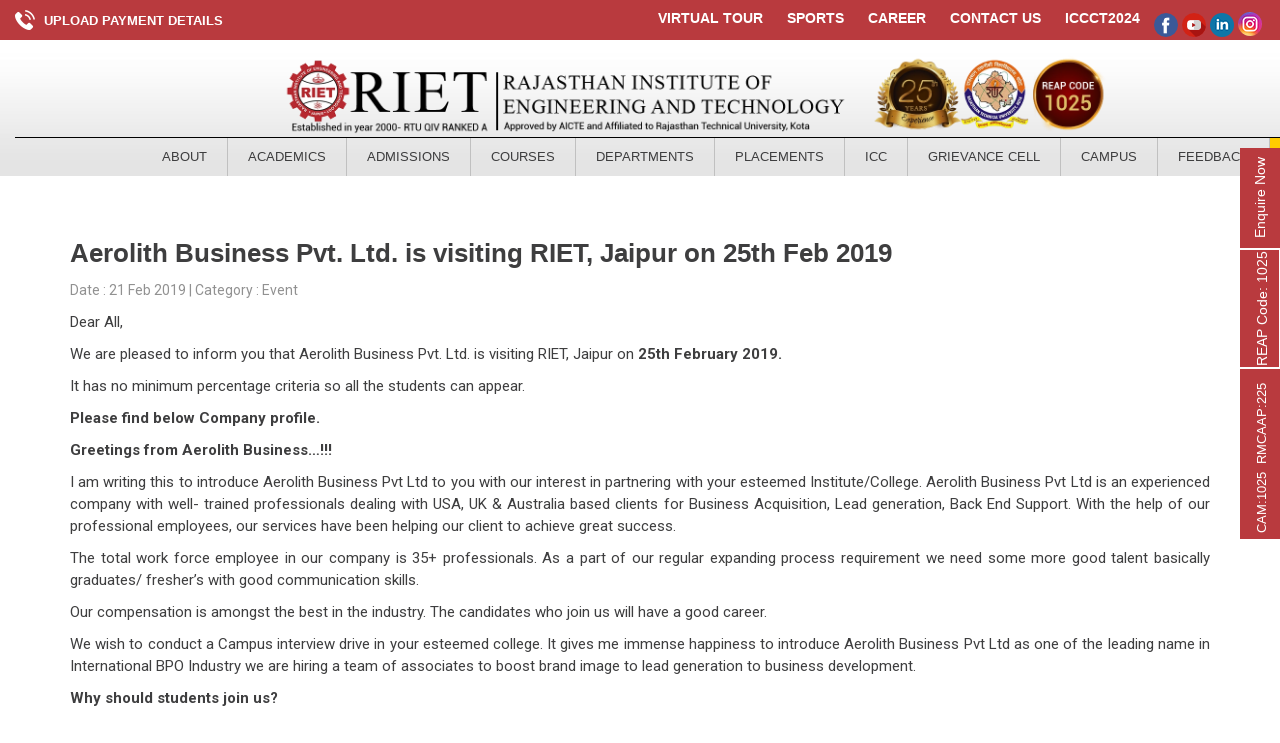

--- FILE ---
content_type: text/html; charset=UTF-8
request_url: https://www.rietjaipur.ac.in/news-events/aerolith-business-pvt-ltd-is-visiting-riet-jaipur-on-25th-feb-2019/
body_size: 32705
content:
<html class="no-js" lang="">
<meta http-equiv="content-type" content="text/html;charset=UTF-8" />
<head>
<!-- Google tag (gtag.js) -->
<script async src="https://www.googletagmanager.com/gtag/js?id=AW-16989230944">
</script>
	<!-- Load jQuery FIRST -->

<script>
	jQuery.noConflict();

jQuery(document).ready(function($) {
    // Your jQuery code here
    $("button").click(function() {
        $("p").text("jQuery is still working!");
    });
});

</script>
<script>
  window.dataLayer = window.dataLayer || [];
  function gtag(){dataLayer.push(arguments);}
  gtag('js', new Date());

  gtag('config', 'AW-16989230944');
</script>
<!-- Google tag (gtag.js) -->
<script async src="https://www.googletagmanager.com/gtag/js?id=G-3K0Y45QCX9"></script>
<script>
  window.dataLayer = window.dataLayer || [];
  function gtag(){dataLayer.push(arguments);}
  gtag('js', new Date());

  gtag('config', 'G-3K0Y45QCX9');
</script>
<meta name="google-site-verification" content="8JaofXGaOxx5lZa81VeHAdqtaUuPBeMe5doLDCLY8Ls" />
<!-- Google Tag Manager -->
<script>(function(w,d,s,l,i){w[l]=w[l]||[];w[l].push({'gtm.start':
new Date().getTime(),event:'gtm.js'});var f=d.getElementsByTagName(s)[0],
j=d.createElement(s),dl=l!='dataLayer'?'&l='+l:'';j.async=true;j.src=
'https://www.googletagmanager.com/gtm.js?id='+i+dl;f.parentNode.insertBefore(j,f);
})(window,document,'script','dataLayer','GTM-TFR7WQ75');</script>
<!-- End Google Tag Manager -->
    <meta charset="utf-8">
    <meta http-equiv="x-ua-compatible" content="ie=edge">
    
    <meta name="viewport" content="width=device-width, initial-scale=1">
	<meta name="google-site-verification" content="k4Z-IcahsSQhdvCp7BCVIQrdwsQ3KwiWjkFWOEvkerw" />
    <!-- Favicon -->
   <!--  <link rel="shortcut icon" type="image/x-icon" href="img/favicon.png"> -->
    <!-- Normalize CSS -->
	<script>(function(html){html.className = html.className.replace(/\bno-js\b/,'js')})(document.documentElement);</script>
<title>Aerolith Business Pvt. Ltd. is visiting RIET, Jaipur on 25th Feb 2019</title>
<meta name='robots' content='max-image-preview:large' />
	<style>img:is([sizes="auto" i], [sizes^="auto," i]) { contain-intrinsic-size: 3000px 1500px }</style>
	<link rel='dns-prefetch' href='//fonts.googleapis.com' />
<link href='https://fonts.gstatic.com' crossorigin rel='preconnect' />
<link rel="alternate" type="application/rss+xml" title=" &raquo; Feed" href="https://www.rietjaipur.ac.in/feed/" />
<link rel="alternate" type="application/rss+xml" title=" &raquo; Comments Feed" href="https://www.rietjaipur.ac.in/comments/feed/" />
<link rel="alternate" type="application/rss+xml" title=" &raquo; Aerolith Business Pvt. Ltd. is visiting RIET, Jaipur on 25th Feb 2019 Comments Feed" href="https://www.rietjaipur.ac.in/news-events/aerolith-business-pvt-ltd-is-visiting-riet-jaipur-on-25th-feb-2019/feed/" />
<script type="text/javascript">
/* <![CDATA[ */
window._wpemojiSettings = {"baseUrl":"https:\/\/s.w.org\/images\/core\/emoji\/15.0.3\/72x72\/","ext":".png","svgUrl":"https:\/\/s.w.org\/images\/core\/emoji\/15.0.3\/svg\/","svgExt":".svg","source":{"concatemoji":"https:\/\/www.rietjaipur.ac.in\/wp-includes\/js\/wp-emoji-release.min.js?ver=6.7.4"}};
/*! This file is auto-generated */
!function(i,n){var o,s,e;function c(e){try{var t={supportTests:e,timestamp:(new Date).valueOf()};sessionStorage.setItem(o,JSON.stringify(t))}catch(e){}}function p(e,t,n){e.clearRect(0,0,e.canvas.width,e.canvas.height),e.fillText(t,0,0);var t=new Uint32Array(e.getImageData(0,0,e.canvas.width,e.canvas.height).data),r=(e.clearRect(0,0,e.canvas.width,e.canvas.height),e.fillText(n,0,0),new Uint32Array(e.getImageData(0,0,e.canvas.width,e.canvas.height).data));return t.every(function(e,t){return e===r[t]})}function u(e,t,n){switch(t){case"flag":return n(e,"\ud83c\udff3\ufe0f\u200d\u26a7\ufe0f","\ud83c\udff3\ufe0f\u200b\u26a7\ufe0f")?!1:!n(e,"\ud83c\uddfa\ud83c\uddf3","\ud83c\uddfa\u200b\ud83c\uddf3")&&!n(e,"\ud83c\udff4\udb40\udc67\udb40\udc62\udb40\udc65\udb40\udc6e\udb40\udc67\udb40\udc7f","\ud83c\udff4\u200b\udb40\udc67\u200b\udb40\udc62\u200b\udb40\udc65\u200b\udb40\udc6e\u200b\udb40\udc67\u200b\udb40\udc7f");case"emoji":return!n(e,"\ud83d\udc26\u200d\u2b1b","\ud83d\udc26\u200b\u2b1b")}return!1}function f(e,t,n){var r="undefined"!=typeof WorkerGlobalScope&&self instanceof WorkerGlobalScope?new OffscreenCanvas(300,150):i.createElement("canvas"),a=r.getContext("2d",{willReadFrequently:!0}),o=(a.textBaseline="top",a.font="600 32px Arial",{});return e.forEach(function(e){o[e]=t(a,e,n)}),o}function t(e){var t=i.createElement("script");t.src=e,t.defer=!0,i.head.appendChild(t)}"undefined"!=typeof Promise&&(o="wpEmojiSettingsSupports",s=["flag","emoji"],n.supports={everything:!0,everythingExceptFlag:!0},e=new Promise(function(e){i.addEventListener("DOMContentLoaded",e,{once:!0})}),new Promise(function(t){var n=function(){try{var e=JSON.parse(sessionStorage.getItem(o));if("object"==typeof e&&"number"==typeof e.timestamp&&(new Date).valueOf()<e.timestamp+604800&&"object"==typeof e.supportTests)return e.supportTests}catch(e){}return null}();if(!n){if("undefined"!=typeof Worker&&"undefined"!=typeof OffscreenCanvas&&"undefined"!=typeof URL&&URL.createObjectURL&&"undefined"!=typeof Blob)try{var e="postMessage("+f.toString()+"("+[JSON.stringify(s),u.toString(),p.toString()].join(",")+"));",r=new Blob([e],{type:"text/javascript"}),a=new Worker(URL.createObjectURL(r),{name:"wpTestEmojiSupports"});return void(a.onmessage=function(e){c(n=e.data),a.terminate(),t(n)})}catch(e){}c(n=f(s,u,p))}t(n)}).then(function(e){for(var t in e)n.supports[t]=e[t],n.supports.everything=n.supports.everything&&n.supports[t],"flag"!==t&&(n.supports.everythingExceptFlag=n.supports.everythingExceptFlag&&n.supports[t]);n.supports.everythingExceptFlag=n.supports.everythingExceptFlag&&!n.supports.flag,n.DOMReady=!1,n.readyCallback=function(){n.DOMReady=!0}}).then(function(){return e}).then(function(){var e;n.supports.everything||(n.readyCallback(),(e=n.source||{}).concatemoji?t(e.concatemoji):e.wpemoji&&e.twemoji&&(t(e.twemoji),t(e.wpemoji)))}))}((window,document),window._wpemojiSettings);
/* ]]> */
</script>
<link rel='stylesheet' id='hfe-widgets-style-css' href='https://www.rietjaipur.ac.in/wp-content/plugins/header-footer-elementor/inc/widgets-css/frontend.css?ver=' type='text/css' media='all' />
<style id='wp-emoji-styles-inline-css' type='text/css'>

	img.wp-smiley, img.emoji {
		display: inline !important;
		border: none !important;
		box-shadow: none !important;
		height: 1em !important;
		width: 1em !important;
		margin: 0 0.07em !important;
		vertical-align: -0.1em !important;
		background: none !important;
		padding: 0 !important;
	}
</style>
<link rel='stylesheet' id='wp-block-library-css' href='https://www.rietjaipur.ac.in/wp-includes/css/dist/block-library/style.min.css?ver=' type='text/css' media='all' />
<style id='classic-theme-styles-inline-css' type='text/css'>
/*! This file is auto-generated */
.wp-block-button__link{color:#fff;background-color:#32373c;border-radius:9999px;box-shadow:none;text-decoration:none;padding:calc(.667em + 2px) calc(1.333em + 2px);font-size:1.125em}.wp-block-file__button{background:#32373c;color:#fff;text-decoration:none}
</style>
<style id='global-styles-inline-css' type='text/css'>
:root{--wp--preset--aspect-ratio--square: 1;--wp--preset--aspect-ratio--4-3: 4/3;--wp--preset--aspect-ratio--3-4: 3/4;--wp--preset--aspect-ratio--3-2: 3/2;--wp--preset--aspect-ratio--2-3: 2/3;--wp--preset--aspect-ratio--16-9: 16/9;--wp--preset--aspect-ratio--9-16: 9/16;--wp--preset--color--black: #000000;--wp--preset--color--cyan-bluish-gray: #abb8c3;--wp--preset--color--white: #ffffff;--wp--preset--color--pale-pink: #f78da7;--wp--preset--color--vivid-red: #cf2e2e;--wp--preset--color--luminous-vivid-orange: #ff6900;--wp--preset--color--luminous-vivid-amber: #fcb900;--wp--preset--color--light-green-cyan: #7bdcb5;--wp--preset--color--vivid-green-cyan: #00d084;--wp--preset--color--pale-cyan-blue: #8ed1fc;--wp--preset--color--vivid-cyan-blue: #0693e3;--wp--preset--color--vivid-purple: #9b51e0;--wp--preset--gradient--vivid-cyan-blue-to-vivid-purple: linear-gradient(135deg,rgba(6,147,227,1) 0%,rgb(155,81,224) 100%);--wp--preset--gradient--light-green-cyan-to-vivid-green-cyan: linear-gradient(135deg,rgb(122,220,180) 0%,rgb(0,208,130) 100%);--wp--preset--gradient--luminous-vivid-amber-to-luminous-vivid-orange: linear-gradient(135deg,rgba(252,185,0,1) 0%,rgba(255,105,0,1) 100%);--wp--preset--gradient--luminous-vivid-orange-to-vivid-red: linear-gradient(135deg,rgba(255,105,0,1) 0%,rgb(207,46,46) 100%);--wp--preset--gradient--very-light-gray-to-cyan-bluish-gray: linear-gradient(135deg,rgb(238,238,238) 0%,rgb(169,184,195) 100%);--wp--preset--gradient--cool-to-warm-spectrum: linear-gradient(135deg,rgb(74,234,220) 0%,rgb(151,120,209) 20%,rgb(207,42,186) 40%,rgb(238,44,130) 60%,rgb(251,105,98) 80%,rgb(254,248,76) 100%);--wp--preset--gradient--blush-light-purple: linear-gradient(135deg,rgb(255,206,236) 0%,rgb(152,150,240) 100%);--wp--preset--gradient--blush-bordeaux: linear-gradient(135deg,rgb(254,205,165) 0%,rgb(254,45,45) 50%,rgb(107,0,62) 100%);--wp--preset--gradient--luminous-dusk: linear-gradient(135deg,rgb(255,203,112) 0%,rgb(199,81,192) 50%,rgb(65,88,208) 100%);--wp--preset--gradient--pale-ocean: linear-gradient(135deg,rgb(255,245,203) 0%,rgb(182,227,212) 50%,rgb(51,167,181) 100%);--wp--preset--gradient--electric-grass: linear-gradient(135deg,rgb(202,248,128) 0%,rgb(113,206,126) 100%);--wp--preset--gradient--midnight: linear-gradient(135deg,rgb(2,3,129) 0%,rgb(40,116,252) 100%);--wp--preset--font-size--small: 13px;--wp--preset--font-size--medium: 20px;--wp--preset--font-size--large: 36px;--wp--preset--font-size--x-large: 42px;--wp--preset--spacing--20: 0.44rem;--wp--preset--spacing--30: 0.67rem;--wp--preset--spacing--40: 1rem;--wp--preset--spacing--50: 1.5rem;--wp--preset--spacing--60: 2.25rem;--wp--preset--spacing--70: 3.38rem;--wp--preset--spacing--80: 5.06rem;--wp--preset--shadow--natural: 6px 6px 9px rgba(0, 0, 0, 0.2);--wp--preset--shadow--deep: 12px 12px 50px rgba(0, 0, 0, 0.4);--wp--preset--shadow--sharp: 6px 6px 0px rgba(0, 0, 0, 0.2);--wp--preset--shadow--outlined: 6px 6px 0px -3px rgba(255, 255, 255, 1), 6px 6px rgba(0, 0, 0, 1);--wp--preset--shadow--crisp: 6px 6px 0px rgba(0, 0, 0, 1);}:where(.is-layout-flex){gap: 0.5em;}:where(.is-layout-grid){gap: 0.5em;}body .is-layout-flex{display: flex;}.is-layout-flex{flex-wrap: wrap;align-items: center;}.is-layout-flex > :is(*, div){margin: 0;}body .is-layout-grid{display: grid;}.is-layout-grid > :is(*, div){margin: 0;}:where(.wp-block-columns.is-layout-flex){gap: 2em;}:where(.wp-block-columns.is-layout-grid){gap: 2em;}:where(.wp-block-post-template.is-layout-flex){gap: 1.25em;}:where(.wp-block-post-template.is-layout-grid){gap: 1.25em;}.has-black-color{color: var(--wp--preset--color--black) !important;}.has-cyan-bluish-gray-color{color: var(--wp--preset--color--cyan-bluish-gray) !important;}.has-white-color{color: var(--wp--preset--color--white) !important;}.has-pale-pink-color{color: var(--wp--preset--color--pale-pink) !important;}.has-vivid-red-color{color: var(--wp--preset--color--vivid-red) !important;}.has-luminous-vivid-orange-color{color: var(--wp--preset--color--luminous-vivid-orange) !important;}.has-luminous-vivid-amber-color{color: var(--wp--preset--color--luminous-vivid-amber) !important;}.has-light-green-cyan-color{color: var(--wp--preset--color--light-green-cyan) !important;}.has-vivid-green-cyan-color{color: var(--wp--preset--color--vivid-green-cyan) !important;}.has-pale-cyan-blue-color{color: var(--wp--preset--color--pale-cyan-blue) !important;}.has-vivid-cyan-blue-color{color: var(--wp--preset--color--vivid-cyan-blue) !important;}.has-vivid-purple-color{color: var(--wp--preset--color--vivid-purple) !important;}.has-black-background-color{background-color: var(--wp--preset--color--black) !important;}.has-cyan-bluish-gray-background-color{background-color: var(--wp--preset--color--cyan-bluish-gray) !important;}.has-white-background-color{background-color: var(--wp--preset--color--white) !important;}.has-pale-pink-background-color{background-color: var(--wp--preset--color--pale-pink) !important;}.has-vivid-red-background-color{background-color: var(--wp--preset--color--vivid-red) !important;}.has-luminous-vivid-orange-background-color{background-color: var(--wp--preset--color--luminous-vivid-orange) !important;}.has-luminous-vivid-amber-background-color{background-color: var(--wp--preset--color--luminous-vivid-amber) !important;}.has-light-green-cyan-background-color{background-color: var(--wp--preset--color--light-green-cyan) !important;}.has-vivid-green-cyan-background-color{background-color: var(--wp--preset--color--vivid-green-cyan) !important;}.has-pale-cyan-blue-background-color{background-color: var(--wp--preset--color--pale-cyan-blue) !important;}.has-vivid-cyan-blue-background-color{background-color: var(--wp--preset--color--vivid-cyan-blue) !important;}.has-vivid-purple-background-color{background-color: var(--wp--preset--color--vivid-purple) !important;}.has-black-border-color{border-color: var(--wp--preset--color--black) !important;}.has-cyan-bluish-gray-border-color{border-color: var(--wp--preset--color--cyan-bluish-gray) !important;}.has-white-border-color{border-color: var(--wp--preset--color--white) !important;}.has-pale-pink-border-color{border-color: var(--wp--preset--color--pale-pink) !important;}.has-vivid-red-border-color{border-color: var(--wp--preset--color--vivid-red) !important;}.has-luminous-vivid-orange-border-color{border-color: var(--wp--preset--color--luminous-vivid-orange) !important;}.has-luminous-vivid-amber-border-color{border-color: var(--wp--preset--color--luminous-vivid-amber) !important;}.has-light-green-cyan-border-color{border-color: var(--wp--preset--color--light-green-cyan) !important;}.has-vivid-green-cyan-border-color{border-color: var(--wp--preset--color--vivid-green-cyan) !important;}.has-pale-cyan-blue-border-color{border-color: var(--wp--preset--color--pale-cyan-blue) !important;}.has-vivid-cyan-blue-border-color{border-color: var(--wp--preset--color--vivid-cyan-blue) !important;}.has-vivid-purple-border-color{border-color: var(--wp--preset--color--vivid-purple) !important;}.has-vivid-cyan-blue-to-vivid-purple-gradient-background{background: var(--wp--preset--gradient--vivid-cyan-blue-to-vivid-purple) !important;}.has-light-green-cyan-to-vivid-green-cyan-gradient-background{background: var(--wp--preset--gradient--light-green-cyan-to-vivid-green-cyan) !important;}.has-luminous-vivid-amber-to-luminous-vivid-orange-gradient-background{background: var(--wp--preset--gradient--luminous-vivid-amber-to-luminous-vivid-orange) !important;}.has-luminous-vivid-orange-to-vivid-red-gradient-background{background: var(--wp--preset--gradient--luminous-vivid-orange-to-vivid-red) !important;}.has-very-light-gray-to-cyan-bluish-gray-gradient-background{background: var(--wp--preset--gradient--very-light-gray-to-cyan-bluish-gray) !important;}.has-cool-to-warm-spectrum-gradient-background{background: var(--wp--preset--gradient--cool-to-warm-spectrum) !important;}.has-blush-light-purple-gradient-background{background: var(--wp--preset--gradient--blush-light-purple) !important;}.has-blush-bordeaux-gradient-background{background: var(--wp--preset--gradient--blush-bordeaux) !important;}.has-luminous-dusk-gradient-background{background: var(--wp--preset--gradient--luminous-dusk) !important;}.has-pale-ocean-gradient-background{background: var(--wp--preset--gradient--pale-ocean) !important;}.has-electric-grass-gradient-background{background: var(--wp--preset--gradient--electric-grass) !important;}.has-midnight-gradient-background{background: var(--wp--preset--gradient--midnight) !important;}.has-small-font-size{font-size: var(--wp--preset--font-size--small) !important;}.has-medium-font-size{font-size: var(--wp--preset--font-size--medium) !important;}.has-large-font-size{font-size: var(--wp--preset--font-size--large) !important;}.has-x-large-font-size{font-size: var(--wp--preset--font-size--x-large) !important;}
:where(.wp-block-post-template.is-layout-flex){gap: 1.25em;}:where(.wp-block-post-template.is-layout-grid){gap: 1.25em;}
:where(.wp-block-columns.is-layout-flex){gap: 2em;}:where(.wp-block-columns.is-layout-grid){gap: 2em;}
:root :where(.wp-block-pullquote){font-size: 1.5em;line-height: 1.6;}
</style>
<link rel='stylesheet' id='contact-form-7-css' href='https://www.rietjaipur.ac.in/wp-content/plugins/contact-form-7/includes/css/styles.css?ver=' type='text/css' media='all' />
<link rel='stylesheet' id='SFSImainCss-css' href='https://www.rietjaipur.ac.in/wp-content/plugins/ultimate-social-media-icons/css/sfsi-style.css?ver=' type='text/css' media='all' />
<link rel='stylesheet' id='SFSIPLUSmainCss-css' href='https://www.rietjaipur.ac.in/wp-content/plugins/ultimate-social-media-plus/css/sfsi-style.css?ver=' type='text/css' media='all' />
<link rel='stylesheet' id='hfe-style-css' href='https://www.rietjaipur.ac.in/wp-content/plugins/header-footer-elementor/assets/css/header-footer-elementor.css?ver=' type='text/css' media='all' />
<link rel='stylesheet' id='elementor-icons-css' href='https://www.rietjaipur.ac.in/wp-content/plugins/elementor/assets/lib/eicons/css/elementor-icons.min.css?ver=' type='text/css' media='all' />
<link rel='stylesheet' id='elementor-frontend-css' href='https://www.rietjaipur.ac.in/wp-content/uploads/elementor/css/custom-frontend.min.css?ver=' type='text/css' media='all' />
<link rel='stylesheet' id='elementor-post-6300-css' href='https://www.rietjaipur.ac.in/wp-content/uploads/elementor/css/post-6300.css?ver=' type='text/css' media='all' />
<link rel='stylesheet' id='twentyseventeen-fonts-css' href='https://fonts.googleapis.com/css?family=Libre+Franklin%3A300%2C300i%2C400%2C400i%2C600%2C600i%2C800%2C800i&#038;subset=latin%2Clatin-ext' type='text/css' media='all' />
<link rel='stylesheet' id='twentyseventeen-style-css' href='https://www.rietjaipur.ac.in/wp-content/themes/riet/style.css?ver=' type='text/css' media='all' />
<!--[if lt IE 9]>
<link rel='stylesheet' id='twentyseventeen-ie8-css' href='https://www.rietjaipur.ac.in/wp-content/themes/riet/assets/css/ie8.css?ver=' type='text/css' media='all' />
<![endif]-->
<link rel='stylesheet' id='addtoany-css' href='https://www.rietjaipur.ac.in/wp-content/plugins/add-to-any/addtoany.min.css?ver=' type='text/css' media='all' />
<link rel='stylesheet' id='cf7cf-style-css' href='https://www.rietjaipur.ac.in/wp-content/plugins/cf7-conditional-fields/style.css?ver=' type='text/css' media='all' />
<link rel='stylesheet' id='hfe-elementor-icons-css' href='https://www.rietjaipur.ac.in/wp-content/plugins/elementor/assets/lib/eicons/css/elementor-icons.min.css?ver=' type='text/css' media='all' />
<link rel='stylesheet' id='hfe-icons-list-css' href='https://www.rietjaipur.ac.in/wp-content/plugins/elementor/assets/css/widget-icon-list.min.css?ver=' type='text/css' media='all' />
<link rel='stylesheet' id='hfe-social-icons-css' href='https://www.rietjaipur.ac.in/wp-content/plugins/elementor/assets/css/widget-social-icons.min.css?ver=' type='text/css' media='all' />
<link rel='stylesheet' id='hfe-social-share-icons-brands-css' href='https://www.rietjaipur.ac.in/wp-content/plugins/elementor/assets/lib/font-awesome/css/brands.css?ver=' type='text/css' media='all' />
<link rel='stylesheet' id='hfe-social-share-icons-fontawesome-css' href='https://www.rietjaipur.ac.in/wp-content/plugins/elementor/assets/lib/font-awesome/css/fontawesome.css?ver=' type='text/css' media='all' />
<link rel='stylesheet' id='hfe-nav-menu-icons-css' href='https://www.rietjaipur.ac.in/wp-content/plugins/elementor/assets/lib/font-awesome/css/solid.css?ver=' type='text/css' media='all' />
<link rel='stylesheet' id='wp-social-sharing-css' href='https://www.rietjaipur.ac.in/wp-content/plugins/wp-social-sharing/static/socialshare.css?ver=' type='text/css' media='all' />
<link rel='stylesheet' id='elementor-gf-local-roboto-css' href='https://www.rietjaipur.ac.in/wp-content/uploads/elementor/google-fonts/css/roboto.css?ver=' type='text/css' media='all' />
<link rel='stylesheet' id='elementor-gf-local-robotoslab-css' href='https://www.rietjaipur.ac.in/wp-content/uploads/elementor/google-fonts/css/robotoslab.css?ver=' type='text/css' media='all' />
<script type="text/javascript" id="my-script-js-extra">
/* <![CDATA[ */
var object_name = {"templateUrl":"https:\/\/www.rietjaipur.ac.in"};
/* ]]> */
</script>
<script type="text/javascript" src="https://www.rietjaipur.ac.in?ver=6.7.4" id="my-script-js"></script>
<script type="text/javascript" src="https://www.rietjaipur.ac.in/wp-includes/js/jquery/jquery.min.js?ver=3.7.1" id="jquery-core-js"></script>
<script type="text/javascript" src="https://www.rietjaipur.ac.in/wp-includes/js/jquery/jquery-migrate.min.js?ver=3.4.1" id="jquery-migrate-js"></script>
<script type="text/javascript" id="jquery-js-after">
/* <![CDATA[ */
!function($){"use strict";$(document).ready(function(){$(this).scrollTop()>100&&$(".hfe-scroll-to-top-wrap").removeClass("hfe-scroll-to-top-hide"),$(window).scroll(function(){$(this).scrollTop()<100?$(".hfe-scroll-to-top-wrap").fadeOut(300):$(".hfe-scroll-to-top-wrap").fadeIn(300)}),$(".hfe-scroll-to-top-wrap").on("click",function(){$("html, body").animate({scrollTop:0},300);return!1})})}(jQuery);
/* ]]> */
</script>
<script type="text/javascript" src="https://www.rietjaipur.ac.in/wp-content/plugins/add-to-any/addtoany.min.js?ver=1.1" id="addtoany-js"></script>
<!--[if lt IE 9]>
<script type="text/javascript" src="https://www.rietjaipur.ac.in/wp-content/themes/riet/assets/js/html5.js?ver=3.7.3" id="html5-js"></script>
<![endif]-->
<link rel="https://api.w.org/" href="https://www.rietjaipur.ac.in/wp-json/" /><link rel="EditURI" type="application/rsd+xml" title="RSD" href="https://www.rietjaipur.ac.in/xmlrpc.php?rsd" />
<meta name="generator" content="WordPress 6.7.4" />
<link rel='shortlink' href='https://www.rietjaipur.ac.in/?p=3741' />
<link rel="alternate" title="oEmbed (JSON)" type="application/json+oembed" href="https://www.rietjaipur.ac.in/wp-json/oembed/1.0/embed?url=https%3A%2F%2Fwww.rietjaipur.ac.in%2Fnews-events%2Faerolith-business-pvt-ltd-is-visiting-riet-jaipur-on-25th-feb-2019%2F" />
<link rel="alternate" title="oEmbed (XML)" type="text/xml+oembed" href="https://www.rietjaipur.ac.in/wp-json/oembed/1.0/embed?url=https%3A%2F%2Fwww.rietjaipur.ac.in%2Fnews-events%2Faerolith-business-pvt-ltd-is-visiting-riet-jaipur-on-25th-feb-2019%2F&#038;format=xml" />

<script data-cfasync="false">
window.a2a_config=window.a2a_config||{};a2a_config.callbacks=[];a2a_config.overlays=[];a2a_config.templates={};
(function(d,s,a,b){a=d.createElement(s);b=d.getElementsByTagName(s)[0];a.async=1;a.src="https://static.addtoany.com/menu/page.js";b.parentNode.insertBefore(a,b);})(document,"script");
</script>
<!-- start Simple Custom CSS and JS -->
<style type="text/css">
.header-top-area ul{ margin:0px !important;}
.header-top-right .header-top-right-menu li a {
  padding: 0px 10px !important;
  font-weight: bold;
  text-transform: uppercase;
}
.header2-area .header-top-area .header-top-right {

  display: inherit !important;
}
.header2-area .header-top-area {

  padding-bottom: 0px !important;
}

.header-top-left .textwidget.custom-html-widget {
  text-transform: uppercase;
  font-weight: bold;
}
body #menu-item-6011 a {
  text-transform: initial !important;
}
.header2-area .header-top-area .header-top-left ul li {

  margin-right: 0px !important;
  padding-right: 0px !important;
}
nav#dropdown ul#menu-header-top-menu li a {
	width: auto !important; padding:10px 20px !important;}

.mobile-menu-area nav#dropdown > ul > li > a .apply-now {
	display: contents !important;}

.about-us-right h3 {
  font-family: initial !important;
}

.about-us-right p {
  font-size: 18px !important;
  line-height: 30px;
}

.courses-content .courses-content-inner h4 {
  line-height: 25px;
  font-size: 15px !important;
  color: #000 !important;
  text-transform: uppercase;
}</style>
<!-- end Simple Custom CSS and JS -->
<meta name="[base64]" content="6NSlYqeqvMdCQwmNpy7H"/>    	<script>
			jQuery(document).ready(function(e) {
                jQuery("body").addClass("sfsi_plus_3.21")
            });
			function sfsi_plus_processfurther(ref) {
				var feed_id = '';
				var feedtype = 8;
				var email = jQuery(ref).find('input[name="data[Widget][email]"]').val();
				var filter = /^([a-zA-Z0-9_\.\-])+\@(([a-zA-Z0-9\-])+\.)+([a-zA-Z0-9]{2,4})+$/;
				if ((email != "Enter your email") && (filter.test(email))) {
					if (feedtype == "8") {
						var url = "https://www.specificfeeds.com/widgets/subscribeWidget/"+feed_id+"/"+feedtype;
						window.open('', "popupwindow", "scrollbars=yes,width=1080,height=760");
						ref.target="popupwindow";
						ref.action=url;
						return true;
					}else{
						return false;
					}
				} else {
					alert("Please enter email address");
					jQuery(ref).find('input[name="data[Widget][email]"]').focus();
					return false;
				}
			}
		</script>
    	<style >
			.sfsi_plus_subscribe_Popinner
			{
								width: 100% !important;
				height: auto !important;
												border: 1px solid #b5b5b5 !important;
								padding: 18px 0px !important;
				background-color: #ffffff !important;
			}
			.sfsi_plus_subscribe_Popinner form
			{
				margin: 0 20px !important;
			}
			.sfsi_plus_subscribe_Popinner h5
			{
				font-family: Helvetica,Arial,sans-serif !important;
								font-weight: bold !important;
								color: #000000 !important;
				font-size: 16px !important;
				text-align: center !important;
				margin: 0 0 10px !important;
    			padding: 0 !important;
			}
			.sfsi_plus_subscription_form_field {
				margin: 5px 0 !important;
				width: 100% !important;
				display: inline-flex;
				display: -webkit-inline-flex;
			}
			.sfsi_plus_subscription_form_field input {
				width: 100% !important;
				padding: 10px 0px !important;
			}
			.sfsi_plus_subscribe_Popinner input[type=email]
			{
				font-family: Helvetica,Arial,sans-serif !important;
								font-style: normal !important;
								color: #000000 !important;
				font-size: 14px !important;
				text-align: center !important;
			}
			.sfsi_plus_subscribe_Popinner input[type=email]::-webkit-input-placeholder {
			   font-family: Helvetica,Arial,sans-serif !important;
								font-style: normal !important;
								color: #000000 !important;
				font-size: 14px !important;
				text-align: center !important;
			}
			
			.sfsi_plus_subscribe_Popinner input[type=email]:-moz-placeholder { /* Firefox 18- */
			    font-family: Helvetica,Arial,sans-serif !important;
								font-style: normal !important;
								color: #000000 !important;
				font-size: 14px !important;
				text-align: center !important;
			}
			
			.sfsi_plus_subscribe_Popinner input[type=email]::-moz-placeholder {  /* Firefox 19+ */
			    font-family: Helvetica,Arial,sans-serif !important;
								font-style: normal !important;
								color: #000000 !important;
				font-size: 14px !important;
				text-align: center !important;
			}
			
			.sfsi_plus_subscribe_Popinner input[type=email]:-ms-input-placeholder {  
			  	font-family: Helvetica,Arial,sans-serif !important;
								font-style: normal !important;
								color: #000000 !important;
				font-size: 14px !important;
				text-align: center !important;
			}
			.sfsi_plus_subscribe_Popinner input[type=submit]
			{
				font-family: Helvetica,Arial,sans-serif !important;
								font-weight: bold !important;
								color: #000000 !important;
				font-size: 16px !important;
				text-align: center !important;
				background-color: #dedede !important;
			}
		</style>
	<meta name="generator" content="Elementor 3.28.4; features: additional_custom_breakpoints, e_local_google_fonts; settings: css_print_method-external, google_font-enabled, font_display-auto">
<style type="text/css">.recentcomments a{display:inline !important;padding:0 !important;margin:0 !important;}</style>			<style>
				.e-con.e-parent:nth-of-type(n+4):not(.e-lazyloaded):not(.e-no-lazyload),
				.e-con.e-parent:nth-of-type(n+4):not(.e-lazyloaded):not(.e-no-lazyload) * {
					background-image: none !important;
				}
				@media screen and (max-height: 1024px) {
					.e-con.e-parent:nth-of-type(n+3):not(.e-lazyloaded):not(.e-no-lazyload),
					.e-con.e-parent:nth-of-type(n+3):not(.e-lazyloaded):not(.e-no-lazyload) * {
						background-image: none !important;
					}
				}
				@media screen and (max-height: 640px) {
					.e-con.e-parent:nth-of-type(n+2):not(.e-lazyloaded):not(.e-no-lazyload),
					.e-con.e-parent:nth-of-type(n+2):not(.e-lazyloaded):not(.e-no-lazyload) * {
						background-image: none !important;
					}
				}
			</style>
				<style id="twentyseventeen-custom-header-styles" type="text/css">
			.site-title,
		.site-description {
			position: absolute;
			clip: rect(1px, 1px, 1px, 1px);
		}
		</style>
	<link rel="icon" href="https://www.rietjaipur.ac.in/wp-content/uploads/2018/02/cropped-logo1-32x32.png" sizes="32x32" />
<link rel="icon" href="https://www.rietjaipur.ac.in/wp-content/uploads/2018/02/cropped-logo1-32x32.png" sizes="192x192" />
<link rel="apple-touch-icon" href="https://www.rietjaipur.ac.in/wp-content/uploads/2018/02/cropped-logo1-32x32.png" />
<meta name="msapplication-TileImage" content="https://www.rietjaipur.ac.in/wp-content/uploads/2018/02/cropped-logo1-32x32.png" />
		<style type="text/css" id="wp-custom-css">
			.introduction {
    margin-top: 20px;
    line-height: 34px;
    font-size: 18px;
    font-family: 'opensansregular';
}

.blinking{
    animation:blinkingText 1.2s infinite;
}
@keyframes blinkingText{
    0%{     color: #000;    }
    49%{    color: #000; }
    60%{    color: transparent; }
    99%{    color:transparent;  }
    100%{   color: #000;    }
}

.footer ul li{
	text-align:unset !important;
}
.departments .dprtt p{
	display: -webkit-box;
  -webkit-line-clamp: 4;
  -webkit-box-orient: vertical;  
  overflow: hidden;
}
.courses-content .courses-content-inner img{
	width:60px;
}
@media(max-width:768px){
	.desktop-banner{
	display:none;
}

}
@media(min-width:767px)
{
	.mobile-banner{
		display:none;
	}
		.insban{
	display:flex !important;
	justify-content:right;
}
}
#post-6574{
	display:flex;
	flex-direction:column;
	align-items:center;
}
#post-6574 .entry-content {
    max-width: 500px;
    width: 100%;
    margin: 20px 0px 50px 0px;
    border-radius: 5px;
    padding: 20px;
    box-shadow: -1px 5px 9px 0px rgb(0, 0, 0, 0.11);
}
#post-6574 .entry-content label , #post-6574 .entry-content label span input, #post-6574 .entry-content label span textarea{
	width:100%;
} 
#post-6574 .entry-content label span input, #post-6574 .entry-content label span textarea {
    border: 1px solid #706d6d;
    padding: 8px;
    border-radius: 5px;
    margin-top: 5px;
}
#post-6574 input.wpcf7-form-control.wpcf7-submit {
    background: #b93a3e;
    outline: none;
    border: none;
    padding: 10px;
    width: 100%;
    border-radius: 5px;
    color: #fff;
    max-width: 250px;
}

.header2-area .container {width:1520px !important;}

		</style>
		    <link rel="stylesheet" href="https://www.rietjaipur.ac.in/wp-content/themes/riet/assets/css/normalize.css">
    <!-- Main CSS -->
    <link rel="stylesheet" href="https://www.rietjaipur.ac.in/wp-content/themes/riet/assets/css/main.css">
    <!-- Bootstrap CSS -->
    <link rel="stylesheet" href="https://www.rietjaipur.ac.in/wp-content/themes/riet/assets/css/bootstrap.min.css">
    <!-- Animate CSS -->
    <link rel="stylesheet" href="https://www.rietjaipur.ac.in/wp-content/themes/riet/assets/css/animate.min.css">
    
    <!-- Owl Caousel CSS -->
    <link rel="stylesheet" href="https://www.rietjaipur.ac.in/wp-content/themes/riet/assets/vendor/OwlCarousel/owl.carousel.min.css">
    <link rel="stylesheet" href="https://www.rietjaipur.ac.in/wp-content/themes/riet/assets/vendor/OwlCarousel/owl.theme.default.min.css">
    <!-- Main Menu CSS -->
    <link rel="stylesheet" href="https://www.rietjaipur.ac.in/wp-content/themes/riet/assets/css/meanmenu.min.css">
    <!-- nivo slider CSS -->
    <link rel="stylesheet" href="https://www.rietjaipur.ac.in/wp-content/themes/riet/assets/vendor/slider/css/nivo-slider.css" type="text/css" />
    <link rel="stylesheet" href="https://www.rietjaipur.ac.in/wp-content/themes/riet/assets/vendor/slider/css/preview.css" type="text/css" media="screen" />
    <!-- Datetime Picker Style CSS -->
    <link rel="stylesheet" href="https://www.rietjaipur.ac.in/wp-content/themes/riet/assets/css/jquery.datetimepicker.css">
    <!-- Magic popup CSS -->
    <link rel="stylesheet" href="https://www.rietjaipur.ac.in/wp-content/themes/riet/assets/css/magnific-popup.css">
    <!-- Switch Style CSS -->
    <link rel="stylesheet" href="https://www.rietjaipur.ac.in/wp-content/themes/riet/assets/css/hover-min.css">
    <!-- ReImageGrid CSS -->
    <link rel="stylesheet" href="https://www.rietjaipur.ac.in/wp-content/themes/riet/assets/css/reImageGrid.css">
    <link rel="stylesheet" href="https://www.rietjaipur.ac.in/wp-content/themes/riet/assets/css/jquery.mCustomScrollbar.min.css">
    <!-- Custom CSS -->
    <link rel="stylesheet" href="https://www.rietjaipur.ac.in/wp-content/themes/riet/assets/style.css">
	<link rel="stylesheet" href="https://www.rietjaipur.ac.in/wp-content/themes/riet/assets/mystyle.css">
    <link href="https://www.rietjaipur.ac.in/wp-content/themes/riet/assets/css/bootstrap-datetimepicker.css" rel="stylesheet" type="text/css" />	
    <!-- Modernizr Js -->
    <script src="https://www.rietjaipur.ac.in/wp-content/themes/riet/assets/js/modernizr-2.8.3.min.js"></script>
	<!-- Global site tag (gtag.js) - Google Analytics -->
	<script src="https://www.google.com/recaptcha/api.js" async defer></script>
	<!-- Google tag (gtag.js) -->
<script async src="https://www.googletagmanager.com/gtag/js?id=G-28MBJKXLDL"></script>
<script>
  window.dataLayer = window.dataLayer || [];
  function gtag(){dataLayer.push(arguments);}
  gtag('js', new Date());
  gtag('config', 'G-28MBJKXLDL');
</script>



</head>
<style type="text/css">

.sidepopupHomewrap {
    padding: 15px;
}
.box-inner.homewrap {
    width: auto;padding:0;
}
.box-inner.homewrap .closebtn {
    background: #fff;
    color: #000;
    font-weight: bold;
    top: 12px;
}
.sidepopupHomewrap .form-horizontal .control-label {
    text-align: left;
}
.sidepopupHomewrap .form-group{margin-bottom:15px;}
.boxv.homewr .form-control {
    color: #000;
    height: 36px;
    border: 1px solid #ddd;
    box-shadow: none;
}
.boxv.homewr select {
    color: #000;
    height: 36px;
    border: 1px solid #ddd;
    box-shadow: none;
	    width: 100%;
}
.box.homewrap {
    top: 20px;  
	max-height: 601px;;
}
.sidepopupHomewrap button:focus{outline:0;}
.sidepopupHomewrap button
{
	background: #e2454a;
    color: #fff;
    border: 0;
    border-radius: 0;
    height: 40px;
    padding: 0;
    font-size: 15px;
    text-transform: uppercase;
    font-weight: 700;
    line-height: normal;
    width: 200px;
    margin-bottom: 0;
    float: right;
}
.box-inner.homewrap h4 {
    background: #b93a3e;
    margin: 0;
    padding: 15px;
    color: #fff;
    text-transform: uppercase;
    font-size: 18px;
}
.box{
	float: left;
    overflow: hidden;
    position: fixed;
    right: 0;
    top: 172px;
    background: #fff;
    display: none;
    z-index: 99;
    max-height: 470px;
}
/* Add padding and border to inner content
for better animation effect */
.box-inner{
	width: 320px;
	padding: 16px;
	border: 1px solid #b93a3e;
	overflow: hidden;
}
.slide-toggle{
	    position: fixed;
    right: -30px;
    top: 178px;
    transform: rotate(-90deg);
    z-index: 99;
    background: #b93a3e;
    color: #fff;
    border: none;
    font-size: 14px;
    width: 100px;
    height: 40px;
}
.box-inner h3 {
    font-size: 20px;
}
.closebtn {
    position: absolute;
    right: 10px;
    background: #222;
    padding: 2px 7px;
    border-radius: 50%;
    color: #fff;
    font-size: 12px;
    z-index: 99;
    cursor: pointer;
}
.boxv .form-control{
	color:#999;
}
.boxv select.form-control {
    padding-left: 7px;
}

button.queryg {
    width: 100%;
    border: none;
    padding: 7px;
    color: #fff;
    border-radius: 0;
	background: #b93a3e;
}
a.slide-toggle1.request {
    top: 434px;
    width: 170px;
    height: 40px;
    right: -65px;
}
.slide-toggle1 {
    position: fixed;
    right: -38px;
    top: 289px;
    transform: rotate(-90deg);
    z-index: 9;
    background: #b93a3e;
    color: #fff;
    border: none;
    padding: 0;
    font-size: 14px;
    text-decoration: none;
    width: 117px;
    height: 39px;
    line-height: 44px;
    text-align: center;
}
.slide-toggle1:hover{
	color:#fff
}
label.control-label.col-sm-4 {
    padding: 0 5px 0 0;
}


#myModal22 label.control-label.col-sm-3 {
    padding: 0;
    text-align: left;
    font-size: 15px;
    font-weight: 700;
}
#myModal22 .form-control {
	height: 36px;  
	border: 1px solid #ddd;
	box-shadow: none;
}
#myModal22 .form-group .col-sm-8{
	padding-left:0;
}
#myModal22 .form-group select {
    width: 100%;
    font-size: 14px;
    height: 34px;
	border: 1px solid #ddd;
    padding: 6px 12px;
}
#myModal22 h4.modal-title {
    color: #fff;
    text-transform: uppercase;
}
#myModal22 button.close {
    color: #fff;
    opacity: inherit;
	outline:0;
}
#myModal22 button.btn.btn-default {
    background: #e2454a;
    color: #fff;
    border: 0;
    border-radius: 0;
    height: 40px;
    padding: 0;
    font-size: 15px;
    text-transform: uppercase;
    font-weight: 700;
    line-height: normal;
    width: 200px;
    margin-bottom: 0;
    float: right;
}

#myModal22 .modal-header {
    background: #b93a3e;
}
#myModal22 .form-group {
    margin-bottom: 14px;
}
@media(max-width:1200px)
{
	.box-inner.homewrap {
    overflow: hidden;
    overflow-y: scroll;
    height: 470px;
}
}
@media(max-width:991px)
{
	.box-inner.homewrap {
    width: 550px;
}
.sidepopupHomewrap img {
    margin: 0 auto 15px;
}
}
@media(max-width:767px)
{
	.box-inner.homewrap {
    width: auto;
}
.sidepopupHomewrap .col-md-8 {
    padding-left: 30px;
    clear: both;
}
.sidepopupHomewrap .form-group .col-sm-8 {
    padding-left: 0;
}
}
</style>
<body>  
<!-- Google Tag Manager (noscript) -->
<noscript><iframe src="https://www.googletagmanager.com/ns.html?id=GTM-TFR7WQ75"
height="0" width="0" style="display:none;visibility:hidden"></iframe></noscript>
<!-- End Google Tag Manager (noscript) -->
	<script type="text/javascript"> var npf_d='https://rietjaipur.ac.in/admission'; var npf_c='210'; var npf_m='1'; var s=document.createElement("script"); s.type="text/javascript"; s.async=true; s.src="https://track.nopaperforms.com/js/track.js"; document.body.appendChild(s); </script>
	
<div class="boxv homewr">
	<button type="button" class="slide-toggle">Enquire Now</button>
	<div class="box homewrap">
		<div class="box-inner homewrap" style="max-width:650px;">
			<div class="closebtn">X</div>		
				<div class="form-group">
					<h4>Enquire Now</h4>
				</div>			<div class="sidepopupHomewrap">
			<div class="row">
		    <div class="col-md-4">
				
			   <img src="https://www.rietjaipur.ac.in/wp-content/uploads/2025/05/Banner-869x91-1.webp" class="img-responsive">
			</div>
		    <div class="col-md-8">
<!--- --------------------------------------------------------------------------------------------------
-------------------------Side Form ------------------------------------------------------------------
----------------------------------------------------------------------------------------------------- -->
<div id="ee-form-1"></div>
<script src="https://eeconfigstaticfiles.blob.core.windows.net/staticfiles/rietjaipur/ee-form-widget/form-1/widget.js"></script>
				
			</div>		 
		 </div></div>
		</div>
	</div>
</div>
	<div class="boxvv">
	<a  class="slide-toggle1" href="https://rietjaipur.ac.in/admission">REAP Code: 1025</a>
	</div>
		<div class="boxvv">
	<a  class="slide-toggle1 request" href="#"><font size="-1">CAM:1025 &nbsp;RMCAAP:225 &nbsp; RMAT:278</font></a>
	</div>
	<div id="wrapper">
        <header>
            <div id="header2" class="header2-area">
                <div class="header-top-area">
                    <div class="container">
                        <div class="row">
                            <div class="col-lg-5 col-md-5 col-sm-12 col-xs-12">
                                <div class="header-top-left">
                                    <ul>								             
                                        <li><span><img src="https://www.rietjaipur.ac.in/wp-content/themes/riet/assets/img/mobile-icon.png" alt="" class="fa-icon"> </span>
																			
										</li>
                                        <li class="text-two"><span> <!--<img src="https://www.rietjaipur.ac.in/wp-content/themes/riet/assets/img/mail-icon.png" alt="" class="fa-icon">---></span>
											<div class="textwidget custom-html-widget"><!--<a href="https://receipt.rietjaipur.ac.in/" style="text-transform: uppercase;" target="_blank">Pay Fees</a>--><a href="https://www.rietjaipur.ac.in/payment-details" target="_blank"><font size="2">Upload Payment Details</font></a></div>	
										</li>
										<!-- <li class="iccjob"><a href="" data-toggle="modal" data-target="#myModalround" target="_blank" rel="nofollow">Spot Admission 2019</a></li> -->
									<!--	<li class="iccjob"><a href="#" target="_blank" rel="nofollow" style="color: black;">Diploma Courses</a></li> -->
                                    </ul>
                                </div>
                            </div>
                            <div class="col-lg-7 col-md-7 col-sm-12 col-xs-12">
                                <div class="header-top-right">
									
									<div class="menu-top-menu-container"><ul id="menu-top-menu" class="header-top-right-menu"><li id="menu-item-551" class="menu-item menu-item-type-post_type menu-item-object-page menu-item-551"><a href="https://www.rietjaipur.ac.in/virtual-tour-riet/">Virtual Tour</a></li>
<li id="menu-item-548" class="menu-item menu-item-type-post_type menu-item-object-page menu-item-548"><a href="https://www.rietjaipur.ac.in/sports-riet/">Sports</a></li>
<li id="menu-item-3278" class="menu-item menu-item-type-custom menu-item-object-custom menu-item-3278"><a href="https://www.rietjaipur.ac.in/careers/">Career</a></li>
<li id="menu-item-430" class="menu-item menu-item-type-post_type menu-item-object-page menu-item-430"><a href="https://www.rietjaipur.ac.in/contact-us/">Contact Us</a></li>
<li id="menu-item-6182" class="menu-item menu-item-type-custom menu-item-object-custom menu-item-6182"><a href="https://scrs.in/public/conference/iccct2024">ICCCT2024</a></li>
</ul></div>									
                                  <ul class="footer-social">
                                    <div class="textwidget custom-html-widget"><li><a href="https://www.facebook.com/RIETofficial/" target="_blank"> <img src="https://www.rietjaipur.ac.in/wp-content/uploads/2018/06/facebook-2.png" alt=""></a></li>
<li><a href="https://www.youtube.com/channel/UCWTlS1nrPQksPSjzbqPXvYw" target="_blank"> <img src="https://www.rietjaipur.ac.in/wp-content/uploads/2018/06/youtube-1.png" alt=""></a></li>
<li><a href="https://www.linkedin.com/company/rajasthan-institute-of-engineering-&-technology/" target="_blank"> <img src="https://www.rietjaipur.ac.in/wp-content/uploads/2019/04/linkedin-1.png" alt=""></a></li>
<li><a href="https://www.instagram.com/riet_official/" target="_blank"> <img src="https://www.rietjaipur.ac.in/wp-content/uploads/2018/06/insta.png" alt=""></a></li></div>                                </ul>
								
                                </div>
                            </div>
							<div class="new_admx">
								<ul class="apply-now-ul">
									<li><a target="_blank" href="https://www.rietjaipur.ac.in/admission-2025-26/">
									  <span class="apply-now blinking">Apply Now</span></a>												  
									</li>
								</ul>
							</div>
                        </div>
                    </div>
                </div>
                <div class="main-menu-area bg-textPrimary" id="sticker">
                    <div class="container" >
						<div class="row center-block" style="border-bottom:1px solid black;">
							 <div class="logo-area">
                                    <a href="https://www.rietjaipur.ac.in"><img src="https://www.rietjaipur.ac.in/wp-content/uploads/2025/05/Banner-869x91-1.webp" alt="logo" class="col-lg-7 col-lg-offset-2"></a>
                                </div>
						</div>
                        <div class="row">
                            <div class="col-lg-1 col-md-1 col-sm-1">
                               
                            </div>
                            <div class="col-lg-11 col-md-11 col-sm-11">
								<!--	<div class="open_text">
									  <p><blink style="color:#b93a3e;animation: blinker 3s linear infinite;">Open</blink></p>
									</div>		-->					
							 <!-- Mobile Menu Area Start -->
								<div class="mobile-menu-area">										
									<div class="mobile-menu">
										<nav id="dropdown">
										<div class="menu-header-top-menu-container"><ul id="menu-header-top-menu" class="navbar1"><li id="menu-item-204" class="menu-item menu-item-type-custom menu-item-object-custom menu-item-has-children menu-item-204"><a>About</a>
<ul class="sub-menu">
	<li id="menu-item-205" class="menu-item menu-item-type-post_type menu-item-object-page menu-item-205"><a href="https://www.rietjaipur.ac.in/about-us/the-institute/">The Institute</a></li>
	<li id="menu-item-207" class="menu-item menu-item-type-post_type menu-item-object-page menu-item-207"><a href="https://www.rietjaipur.ac.in/about-us/message/">Message</a></li>
	<li id="menu-item-208" class="menu-item menu-item-type-post_type menu-item-object-page menu-item-208"><a href="https://www.rietjaipur.ac.in/about-us/disciplines/">Discipline</a></li>
	<li id="menu-item-5480" class="menu-item menu-item-type-custom menu-item-object-custom menu-item-5480"><a href="https://www.rietjaipur.ac.in/about-us/board-of-governors/">Board Of Governors</a></li>
	<li id="menu-item-1198" class="menu-item menu-item-type-post_type menu-item-object-page menu-item-1198"><a href="https://www.rietjaipur.ac.in/about-us/academic-advisory-board/">Academic Advisory Board</a></li>
	<li id="menu-item-1313" class="menu-item menu-item-type-post_type menu-item-object-page menu-item-1313"><a href="https://www.rietjaipur.ac.in/about-us/industry-advisory-board/">Industry Advisory Board</a></li>
	<li id="menu-item-881" class="menu-item menu-item-type-post_type menu-item-object-page menu-item-881"><a href="https://www.rietjaipur.ac.in/about-us/mous-collaborations-tie-ups/">MoUs/Collaborations/Tie-Ups</a></li>
	<li id="menu-item-5405" class="menu-item menu-item-type-post_type menu-item-object-page menu-item-5405"><a href="https://www.rietjaipur.ac.in/about-us/affiliation/">Affiliation</a></li>
</ul>
</li>
<li id="menu-item-210" class="menu-item menu-item-type-custom menu-item-object-custom menu-item-has-children menu-item-210"><a>Academics</a>
<ul class="sub-menu">
	<li id="menu-item-362" class="menu-item menu-item-type-post_type menu-item-object-page menu-item-362"><a href="https://www.rietjaipur.ac.in/academics/academic-calendar/">Academic Calendar (2024-2025)</a></li>
	<li id="menu-item-376" class="menu-item menu-item-type-post_type menu-item-object-page menu-item-376"><a href="https://www.rietjaipur.ac.in/academics/anti-ragging-committee/">Anti Ragging Committee</a></li>
	<li id="menu-item-7056" class="menu-item menu-item-type-post_type menu-item-object-page menu-item-7056"><a href="https://www.rietjaipur.ac.in/r-and-d-department/">R &#038; D Department</a></li>
	<li id="menu-item-3191" class="menu-item menu-item-type-post_type menu-item-object-page menu-item-3191"><a href="https://www.rietjaipur.ac.in/degree-registration/">Degree Registration</a></li>
	<li id="menu-item-3904" class="menu-item menu-item-type-post_type menu-item-object-page menu-item-3904"><a href="https://www.rietjaipur.ac.in/academics/holiday-calendar/">Holiday Calendar</a></li>
	<li id="menu-item-5649" class="menu-item menu-item-type-post_type menu-item-object-page menu-item-5649"><a href="https://www.rietjaipur.ac.in/lab-manuals-even-semester/">Lab Manuals</a></li>
</ul>
</li>
<li id="menu-item-5499" class="menu-item menu-item-type-custom menu-item-object-custom menu-item-has-children menu-item-5499"><a href="#">Admissions</a>
<ul class="sub-menu">
	<li id="menu-item-6022" class="menu-item menu-item-type-post_type menu-item-object-page menu-item-6022"><a href="https://www.rietjaipur.ac.in/b-tech-ist-year/">B.Tech Ist Year</a></li>
	<li id="menu-item-6105" class="menu-item menu-item-type-post_type menu-item-object-page menu-item-6105"><a href="https://www.rietjaipur.ac.in/b-tech-ii-year-lateral-entry/">B.Tech II year (Lateral Entry)</a></li>
	<li id="menu-item-7236" class="menu-item menu-item-type-custom menu-item-object-custom menu-item-7236"><a href="https://www.rietjaipur.ac.in/courses-offered/b-arch">B. Arch</a></li>
	<li id="menu-item-7237" class="menu-item menu-item-type-custom menu-item-object-custom menu-item-7237"><a href="https://www.rietjaipur.ac.in/courses-offered/bba">BBA</a></li>
	<li id="menu-item-7238" class="menu-item menu-item-type-custom menu-item-object-custom menu-item-7238"><a href="https://www.rietjaipur.ac.in/courses-offered/bca">BCA</a></li>
	<li id="menu-item-6044" class="menu-item menu-item-type-post_type menu-item-object-page menu-item-6044"><a href="https://www.rietjaipur.ac.in/m-tech/">M.Tech</a></li>
	<li id="menu-item-6055" class="menu-item menu-item-type-post_type menu-item-object-page menu-item-6055"><a href="https://www.rietjaipur.ac.in/mba/">MBA</a></li>
	<li id="menu-item-6050" class="menu-item menu-item-type-post_type menu-item-object-page menu-item-6050"><a href="https://www.rietjaipur.ac.in/mca/">MCA</a></li>
	<li id="menu-item-8447" class="menu-item menu-item-type-custom menu-item-object-custom menu-item-8447"><a href="/courses-offered/ph-d/">Ph.D</a></li>
	<li id="menu-item-6647" class="menu-item menu-item-type-custom menu-item-object-custom menu-item-6647"><a href="https://www.rietjaipur.ac.in/admission/">Indian Students</a></li>
	<li id="menu-item-6011" class="menu-item menu-item-type-post_type menu-item-object-page menu-item-6011"><a href="https://www.rietjaipur.ac.in/faqs-frequently-asked-queries/">FAQs (FREQUENTLY ASKED QUERIES)</a></li>
</ul>
</li>
<li id="menu-item-212" class="menu-item menu-item-type-post_type menu-item-object-page menu-item-212"><a href="https://www.rietjaipur.ac.in/courses/">Courses</a></li>
<li id="menu-item-213" class="menu-item menu-item-type-post_type menu-item-object-page menu-item-213"><a href="https://www.rietjaipur.ac.in/departments/">Departments</a></li>
<li id="menu-item-520" class="menu-item menu-item-type-post_type menu-item-object-page menu-item-520"><a href="https://www.rietjaipur.ac.in/placements/overview/">Placements</a></li>
<li id="menu-item-7019" class="menu-item menu-item-type-post_type menu-item-object-page menu-item-7019"><a href="https://www.rietjaipur.ac.in/internal-complaints-committe/">ICC</a></li>
<li id="menu-item-7020" class="menu-item menu-item-type-post_type menu-item-object-page menu-item-7020"><a href="https://www.rietjaipur.ac.in/grievance-cell/">Grievance Cell</a></li>
<li id="menu-item-547" class="menu-item menu-item-type-post_type menu-item-object-page menu-item-547"><a href="https://www.rietjaipur.ac.in/campus-riet/">Campus</a></li>
<li id="menu-item-6578" class="menu-item menu-item-type-post_type menu-item-object-page menu-item-6578"><a href="https://www.rietjaipur.ac.in/faculty-student-feedback-form/">Feedback</a></li>
</ul></div>										   
											 <ul class="apply-now-ul">
												<li><a target="_blank" href="https://www.rietjaipur.ac.in/admission-2025-26/">
												  <span class="apply-now blinking">Apply Now</span></a>												  
												</li>
											</ul>
										</nav>
									</div>
								</div>
								<!-- Mobile Menu Area End -->
						 </div>
                        </div>
                    </div>
                </div>
            </div>
           
        </header>
        <!-- Header Area End Here -->

<script src="https://code.jquery.com/jquery-1.11.2.min.js" type="text/javascript"></script>
<link rel="stylesheet" href="https://maxcdn.bootstrapcdn.com/bootstrap/3.3.7/css/bootstrap.min.css">
 <script src="https://code.jquery.com/jquery-2.2.4.js" integrity="sha256-iT6Q9iMJYuQiMWNd9lDyBUStIq/8PuOW33aOqmvFpqI=" crossorigin="anonymous"></script>

<script>
var siteurl = 'https://www.rietjaipur.ac.in';
function getCountrycode(val,field) {
	jQuery.ajax({
	type: "POST",
	url: siteurl+"/wp-content/themes/riet/getCountrycode.php",
	data:'state='+val,
	success: function(result){
		if(field=='popup')
		{
			$("#popisd").html(result);
		}
		if(field=='sidebar')
		{
			$("#sideisd").html(result);
		}
		if(field=='middle')
		{
			$("#mpopupisd").html(result);
		}
	}
	});
}
</script>		
<script>
var siteurl = 'https://www.rietjaipur.ac.in';
function getSpecializaton(val,field) {
	jQuery.ajax({
	type: "POST",
	url: siteurl+"/wp-content/themes/riet/getSpecilization.php",
	data:'course_id='+val,
	success: function(result){
		if(field=='popup')
		{
			$("#popupsubcources").html(result);
		}
		if(field=='sidebar')
		{
			$("#subcources").html(result);
		}
		if(field=='middle')
		{
			$("#mpopupsubcources").html(result);
		}
	}
	});
}
</script>
		
		<script>
var siteurl = 'https://www.rietjaipur.ac.in';
function getState(val,field) {
	getCourseList(val,field),
	jQuery.ajax({
	type: "POST",
	url: siteurl+"/wp-content/themes/riet/getState.php",
	data:'countryid='+val,
	success: function(result){
		if(field=='popup')
		{
			$("#popupstate").html(result);
		}
		if(field=='sidebar')
		{
			$("#subpopupstate").html(result);
		}
		if(field=='middle')
		{
			$("#mpopuppopupstate").html(result);
		}
	}
	});
}
</script>
<script>
function getCourseList(val,field) {
	
	jQuery.ajax({
	type: "POST",
	url: siteurl+"/wp-content/themes/riet/getCourseList.php",
	data:'countryid='+val,
	success: function(result){
		if(field=='popup')
		{
			$("#popupcourse").html(result);
		}
		if(field=='sidebar')
		{
			$("#sidcourse").html(result);
		}
		if(field=='middle')
		{
			$("#mcourse").html(result);
		}
	}
	});
}
</script>
<script type="text/javascript">
  function insertDat() {
	var candidate_name=$(".popupform #candidate_name").val();
	if (candidate_name == "") {
		alert("Candidate Name must be filled out");
		return false;
	 }
 var country=$(".popupform #popcountry").val();
	   var isd=$(".popupform #popisd").val();
	  
	  
    var qualification=$(".popupform #qualification").val();
	if (qualification == "") {
		alert("Qualification Name must be filled out");
		return false;
	 }
    var course=$(".popupform #popupcourse").val();
	//alert (course);
	if (course == "") {
		alert("Please Select Course");
		return false;
	 }
	var specializaton=$(".popupform #popupsubcources").val();
	//alert (specializaton);
    var state=$(".popupform #popupstate").val();
	if (state == "") {
		alert("Please Select State");
		return false;
	 }
    var contact=$(".popupform #contact").val();
	if (contact == "") {
		alert("Contact Number must be filled out");
		return false;
	 }
	
	var email=$(".popupform #email").val();
	var atpos = email.indexOf("@");
	var dotpos = email.lastIndexOf(".");
	if (atpos<1 || dotpos<atpos+2 || dotpos+2>=email.length) {
		alert("Not a valid e-mail address");
		return false;
	}
    var heard_from=$(".popupform #heard_from").val();
	if (heard_from == "") {
		alert("Please Select Heard From");
		return false;
	 }
    var message=$(".popupform #message").val();
	if (message == "") {
		alert("Message Name must be filled out");
		return false;
	 }
	 
var siteurl = 'https://www.rietjaipur.ac.in';
// AJAX code to send data to php file.
        $.ajax({
            type: "POST",
            url: siteurl+"/wp-content/themes/riet/insert-data.php",
            data: {candidate_name:candidate_name,qualification:qualification,course:course,specializaton:specializaton,state:state,contact:contact,email:email,heard_from:heard_from,message:message, country:country, isd:isd},
            success: function(data) {
				$('#subenqi').html('');
				window.location.href = "https://www.rietjaipur.ac.in/thank-you/";
            },
			beforeSend: function()
			{
				$('#subenqi').html('');
				$('#subenqi').html('Please wait your data is being submitted.');
			},
        });
}
 </script>
 
<script type="text/javascript">
  function submitadmissionenq() {
	  
	var candidate_name=$(".middle #candidate_name").val();
	if (candidate_name == "") {
		alert("Candidate Name must be filled out");
		return false;
	 }
	  var country=$(".middle #mcountry").val();
    var qualification=$(".middle #qualification").val();
	if (qualification == "") {
		alert("Qualification Name must be filled out");
		return false;
	 }
    var course=$(".middle #course").val();
	if (course == "") { 
		alert("Please Select Course");
		return false;
	 }
	var specializaton=$(".middle #mpopupsubcources").val();
	
    var state=$(".middle #state").val();
	if (state == "") {
		alert("Please Select State");
		return false;
	 }
    var contact=$(".middle #contact").val();
	if (contact == "") {
		alert("Contact Number must be filled out");
		return false;
	 }
	
	var email=$(".middle #email").val();
	var atpos = email.indexOf("@");
	var dotpos = email.lastIndexOf(".");
	if (atpos<1 || dotpos<atpos+2 || dotpos+2>=email.length) {
		alert("Not a valid e-mail address");
		return false;
	}
    var heard_from=$(".middle #heard_from").val();
	if (heard_from == "") {
		alert("Please Select Heard From");
		return false;
	 }
    var message=$(".middle #message").val();
	if (message == "") {
		alert("Message Name must be filled out");
		return false;
	 }
	 var site_url = 'https://www.rietjaipur.ac.in';
	$.ajax({
		type: "POST",
		url: site_url+"/wp-content/themes/riet/insert-data.php",
		data: {candidate_name:candidate_name,qualification:qualification,course:course,specializaton:specializaton,state:state,contact:contact,email:email,heard_from:heard_from,message:message,country:country},
		success: function(data) {
			$('#subenqm').html('');
			window.location.href = "https://www.rietjaipur.ac.in/thank-you/";
		},
		beforeSend: function()
		{
			$('#subenqm').html('');
			$('#subenqm').html('Please wait your data is being submitted.');
		},
	});
}
 </script>
 
 <script type="text/javascript">
  function submitenquiry() {
	  
	var candidate_name=$(".sideForm #candidate_name").val();
	if (candidate_name == "") {
		alert("Candidate Name must be filled out");
		return false;
	 }
	  var country=$(".sideForm #sidcountry").val();
	  
    var qualification=$(".sideForm #qualification").val();
	if (qualification == "") {
		alert("Qualification Name must be filled out");
		return false;
	 }
   
	var course=$(".sideForm #course").val();
	 // alert(course);
	if (course == "") {
		alert("Please Select Course");
		return false;
	 }
	var specializaton=$(".sideForm #subcources").val();
	
    var state=$(".sideForm #state").val();
	if (state == "") {
		alert("Please Select State");
		return false;
	 }
    var contact=$(".sideForm #contact").val();
	if (contact == "") {
		alert("Contact Number must be filled out");
		return false;
	 }
	
	var email=$(".sideForm #email").val();
	var atpos = email.indexOf("@");
	var dotpos = email.lastIndexOf(".");
	if (atpos<1 || dotpos<atpos+2 || dotpos+2>=email.length) {
		alert("Not a valid e-mail address");
		return false;
	}
    var heard_from=$(".sideForm #heard_from").val();
	if (heard_from == "") {
		alert("Please Select Heard From");
		return false;
	 }
    var message=$(".sideForm #message").val();
	if (message == "") {
		alert("Message Name must be filled out");
		return false;
	 }
	$.ajax({
		type: "POST",
		url: "wp-content/themes/riet/insert-data.php",
		data: {candidate_name:candidate_name,qualification:qualification,course:course,specializaton:specializaton,state:state,contact:contact,email:email,heard_from:heard_from,message:message,country:country},
		success: function(data) {
			$('#subenq').html('');
			window.location.href = "https://www.rietjaipur.ac.in/thank-you/";
		},
		beforeSend: function()
		{
			$('#subenq').html('');
			$('#subenq').html('Please wait your data is being submitted.');
		},
	});
}
</script>	<section class="news-detail">
	  <div class="container">
	    <div class="news-detail-inner">
		 <h2>Aerolith Business Pvt. Ltd. is visiting RIET, Jaipur on 25th Feb 2019</h2>
          <p class="date-category">Date : 21 Feb 2019 | Category : 		 Event		  </p>
		  		  <p>Dear All,</p>
<p>We are pleased to inform you that Aerolith Business Pvt. Ltd. is visiting RIET, Jaipur on <strong>25th February 2019.</strong></p>
<p>It has no minimum percentage criteria so all the students can appear.</p>
<p><strong>Please find below Company profile.</strong></p>
<p><strong>Greetings from Aerolith Business&#8230;!!!</strong></p>
<p>I am writing this to introduce Aerolith Business Pvt Ltd to you with our interest in partnering with your esteemed Institute/College. Aerolith Business Pvt Ltd is an experienced company with well- trained professionals dealing with USA, UK &amp; Australia based clients for Business Acquisition, Lead generation, Back End Support. With the help of our professional employees, our services have been helping our client to achieve great success.</p>
<p>The total work force employee in our company is 35+ professionals. As a part of our regular expanding process requirement we need some more good talent basically graduates/ fresher’s with good communication skills.</p>
<p>Our compensation is amongst the best in the industry. The candidates who join us will have a good career.</p>
<p>We wish to conduct a Campus interview drive in your esteemed college. It gives me immense happiness to introduce Aerolith Business Pvt Ltd as one of the leading name in International BPO Industry we are hiring a team of associates to boost brand image to lead generation to business development.</p>
<p><strong>Why should students join us?</strong></p>
<ul>
<li style="margin: 0px 0 10px 0;">We provide better working environment where they not only groom their skills but also get many refreshments to reduce their stress like office trip twice a year, Fun activities twice a month etc.</li>
<li style="margin: 0px 0 10px 0;">We are offering IJPs within 6 months through which they motivate and ensure their long term stability.</li>
<li style="margin: 0px 0 10px 0;">We have lots of extra benefits apart from salary because we believe employees wants many kind of motivation either it is in cash or kind.</li>
<li style="margin: 0px 0 10px 0;">Increment within 6 months of period, extra incentives &amp; reward for extra efforts are always there.</li>
<li style="margin: 0px 0 10px 0;">Attractive Leave Plan.</li>
<li style="margin: 0px 0 10px 0;">Motivational &amp; Personality Development Sessions.</li>
</ul>
<p>Here I am sharing the details of requirements of the profile along with the benefits we may provide to candidate, please have a look.</p>
<p><strong><u>Job Description:</u></strong></p>
<p><strong><u>Desired profile of Business Associate:</u></strong></p>
<p>* Excellent communication skills and strong telephone manner</p>
<p>* Confident and self-motivated.</p>
<p>* Positive &amp; Mature attitude towards the work assigned.</p>
<p>* Courteous with strong customer service orientation</p>
<p>* Strong computer navigation skills and PC Knowledge</p>
<p>* Ability to effectively communicate,</p>
<p>* Dependable with strong attention to detail</p>
<p>* Skilled in multi-tasking; including the ability to be flexible and adapt to changes quickly</p>
<p>* Tolerance for repetitive work in a fast-paced, high production work environment</p>
<p>* Ability to work as a team member, as well as independently</p>
<p>* Ability to rotate shifts, as needed</p>
<p><strong><u>Desired profile of Quality Analyst:</u></strong></p>
<p>* Monitor calls as per the prescribed guidelines and as per the schedule</p>
<p>* Provide feedback to teams on the basis of their performance</p>
<p>* Conduct briefings for teams</p>
<p>* Conduct floor improvement activities on a regular basis</p>
<p>* Identify unethical practices/behavior and highlight</p>
<p>* Inputs to be provided to meet the operational goals</p>
<p>* Check development of agent and provide all updates</p>
<p>* Business Intelligence and Analytics</p>
<p>* Generate the Quality reports and communicate the same to the Quality Supervisor as per the guidelines</p>
<p><strong><u>Desired Profile for Trainer</u></strong></p>
<p>* Check development of agent and provide all updates</p>
<p>* Business Intelligence and Analytics</p>
<p>* Generate the Quality reports and communicate the same to the Quality Supervisor as per the guidelines</p>
<p><strong>Joining Locations: </strong>Noida G-block, Sector – 63, Noida</p>
<p><strong>Qualification:</strong> Graduate &amp; Post Graduate with NOC</p>
<p><strong>CTC &amp; Incentives:</strong> 1.8 to 3.6 Lac and Good incentive plan</p>
<p><strong>Other Benefits:</strong> Cab Drop Facility+ Meal Facility+ Performance Bonus+ Attendance Bonus + Incentive</p>
<p><strong>No. of Vacancies:</strong> 20 to 30</p>
<p><strong>Tentative Joining Date: </strong>Immediately</p>
<p><strong>Selection Process (no. of Interview Rounds):</strong> 2 Round (HR &amp; Operational)</p>
<p><strong>Specific Requirements (if any):</strong> Candidate must have good communication skills.</p>
		</div>
	  </div>
	</section>
<footer class="footer">
	  <div class="container">
	    <div class="row">
		  <div class="col-md-2 col-sm-6">
		    <div class="footer-content">
			  <h3>IMPORTANT LINKS</h3>
				<div class="footer-list footer-list-links"><ul id="menu-important-links" class="menu"><li id="menu-item-525" class="menu-item menu-item-type-post_type menu-item-object-page menu-item-525"><a href="https://www.rietjaipur.ac.in/academics/academic-calendar/">Academic Calendar (2024-2025)</a></li>
<li id="menu-item-833" class="menu-item menu-item-type-post_type menu-item-object-page menu-item-833"><a href="https://www.rietjaipur.ac.in/online-resources/">Online Resources</a></li>
<li id="menu-item-7023" class="menu-item menu-item-type-post_type menu-item-object-page menu-item-7023"><a href="https://www.rietjaipur.ac.in/grievance-cell/">Grievance Cell</a></li>
<li id="menu-item-3279" class="menu-item menu-item-type-custom menu-item-object-custom menu-item-3279"><a href="https://www.rietjaipur.ac.in/gallery/">Gallery</a></li>
<li id="menu-item-3328" class="menu-item menu-item-type-post_type menu-item-object-page menu-item-3328"><a href="https://www.rietjaipur.ac.in/blogs/">Blogs</a></li>
<li id="menu-item-6013" class="menu-item menu-item-type-post_type menu-item-object-page menu-item-6013"><a href="https://www.rietjaipur.ac.in/faqs-frequently-asked-queries/">FAQs</a></li>
</ul></div>			</div>
		  </div>
		  <div class="col-md-3 col-sm-6">
		    <div class="footer-content">
			  <h3>LATEST NEWS & EVENTS</h3>
			    <ul class="footer-list footer-list-latest">
				   				   <li><a href="https://www.rietjaipur.ac.in/news-events/one-week-induction-programme-on-microgrid-scenario-and-control/"><span class="red">One week Induction Programme on Microgrid Scenario and Control</span></a></li>
				   				   <li><a href="https://www.rietjaipur.ac.in/news-events/aicte-iste-sponsored-one-week-induction-program-on-microgrid-scenario-control/"><span class="red">AICTE ISTE Sponsored one week Induction Program on “Microgrid Scenario &#038; Control”</span></a></li>
				   				   <li><a href="https://www.rietjaipur.ac.in/news-events/webinar-on-recent-trends-in-it-sector/"><span class="red">Webinar on “Recent Trends in IT sector”</span></a></li>
				   				</ul>
			</div>			 
		  </div>
		  <div class="col-md-3 col-sm-6">
		    <div class="footer-content">
			  <h3>MANDATORY APPROVALS</h3>
			    <ul class="footer-list">
									   <li><a href="https://www.rietjaipur.ac.in/wp-content/uploads/2025/05/AICTE-EOA-Report-2025-26.pdf" target="_blank">All India Council For Technical Education (AICTE)</a></li>
				   				   <li><a href="https://www.rietjaipur.ac.in/wp-content/uploads/2025/05/RTU-EOAA-B-TECH-M-TECH-SESSION-2024-25-1.pdf" target="_blank">EOAA By Rajasthan Technical University, Kota</a></li>
				   				   <li><a href="" target="_blank">EOA AICTE 2023-24</a></li>
				   				</ul>
			</div>		    
		  </div>
		  <div class="col-md-4 col-sm-6">		    
			<div class="footer-content">
			    <h3>CONTACT uS</h3>
			    <div class="textwidget custom-html-widget"><p class="address">Rajasthan Institute of Engineering and Technology, Bhankrota, Ajmer Road, Jaipur </p>
<p class="address">Phone: 9257111214, 9257111215  </p>
<p class="address">Email: inquiry@rietjaipur.ac.in   </p>
<</div>			</div>
		  </div>
		</div>
	  </div>
	  <div class="footer-bottom">
	    <div class="container">
		  <p><p style="text-align: center;color: #867f7f;">Copyright © 2017 Rajasthan Institute of Engineering &#038; Technology, Jaipur. All Rights Reserved.</p>
</p>
		</div>
	  </div>
	</footer>
	
   </div>
   <!---my modal-->
   <div id="myModalround" class="modal fade" role="dialog">
  <div class="modal-dialog">

    <!-- Modal content-->
    <div class="modal-content">
      <div class="modal-header">
        <button type="button" class="close" data-dismiss="modal"><img src="https://www.rietjaipur.ac.in/wp-content/uploads/2018/05/cross-1.png" class="img-responsive"></button>
      
      </div>
      <div class="modal-body">
       <div class="mcs-horizontalx mCustomScrollbar"><img src="https://www.rietjaipur.ac.in/wp-content/uploads/2018/05/special-counselling-add-NEW.jpg" class="img-responsive"></div>
      </div>
    
    </div>

  </div>
</div>
    <!-- Main Body Area End Here -->
    <!-- jquery-->
    <!--script src="https://www.rietjaipur.ac.in/wp-content/themes/riet/assets/js/jquery-2.2.4.min.js" type="text/javascript"></script-->
    <!-- Plugins js -->
    <script src="https://www.rietjaipur.ac.in/wp-content/themes/riet/assets/js/plugins.js" type="text/javascript"></script>
    <!-- Bootstrap js -->
    <script src="https://maxcdn.bootstrapcdn.com/bootstrap/3.3.7/js/bootstrap.min.js"></script>
    <!-- WOW JS -->
    <script src="https://www.rietjaipur.ac.in/wp-content/themes/riet/assets/js/wow.min.js"></script>
    <!-- Nivo slider js -->
    <script src="https://www.rietjaipur.ac.in/wp-content/themes/riet/assets/vendor/slider/js/jquery.nivo.slider.js" type="text/javascript"></script>
    <script src="https://www.rietjaipur.ac.in/wp-content/themes/riet/assets/vendor/slider/home.js" type="text/javascript"></script>
    <!-- Owl Cauosel JS -->
    <script src="https://www.rietjaipur.ac.in/wp-content/themes/riet/assets/vendor/OwlCarousel/owl.carousel.js" type="text/javascript"></script>
    <!-- Meanmenu Js -->
    <script src="https://www.rietjaipur.ac.in/wp-content/themes/riet/assets/js/jquery.meanmenu.min.js" type="text/javascript"></script>
    <!-- Srollup js -->
    <script src="https://www.rietjaipur.ac.in/wp-content/themes/riet/assets/js/jquery.scrollUp.min.js" type="text/javascript"></script>
    <!-- jquery.counterup js -->
    <script src="https://www.rietjaipur.ac.in/wp-content/themes/riet/assets/js/jquery.counterup.min.js"></script>
    <script src="https://www.rietjaipur.ac.in/wp-content/themes/riet/assets/js/waypoints.min.js"></script>
    <!-- Countdown js -->
    <script src="https://www.rietjaipur.ac.in/wp-content/themes/riet/assets/js/jquery.countdown.min.js" type="text/javascript"></script>
    <!-- Isotope js -->
    <script src="https://www.rietjaipur.ac.in/wp-content/themes/riet/assets/js/isotope.pkgd.min.js" type="text/javascript"></script>
    <!-- Magic Popup js -->
    <script src="https://www.rietjaipur.ac.in/wp-content/themes/riet/assets/js/jquery.magnific-popup.min.js" type="text/javascript"></script>
    <!-- Gridrotator js -->
    <script src="https://www.rietjaipur.ac.in/wp-content/themes/riet/assets/js/jquery.gridrotator.js" type="text/javascript"></script>
    <!-- Custom Js -->
    <script src="https://www.rietjaipur.ac.in/wp-content/themes/riet/assets/js/main.js" type="text/javascript"></script>
	<script src="https://www.rietjaipur.ac.in/wp-content/themes/riet/assets/js/moment.js" type="text/javascript"></script>
	<script src="https://www.rietjaipur.ac.in/wp-content/themes/riet/assets/js/bootstrap-datetimepicker.js" type="text/javascript"></script>
	<script src="https://www.rietjaipur.ac.in/wp-content/themes/riet/assets/js/jquery.mCustomScrollbar.concat.min.js" type="text/javascript"></script>

<script type="text/javascript">

$('input[type="date"], input[type="datetime"], input[type="datetime-local"], input[type="month"], input[type="time"], input[type="week"]').each(function() {
    var el = this, type = $(el).attr('type');
    if ($(el).val() == '') $(el).attr('type', 'text');
    $(el).focus(function() {
        $(el).attr('type', type);
        el.click();
    });
    $(el).blur(function() {
        if ($(el).val() == '') $(el).attr('type', 'text');
    });
}); 


$(".student-qualification select").change(function(){
	if($(this).val() == "Others"){
		$("#other").show();
	}else{
		$("#other").hide();
	}
});
</script>

<style>
#other{ display: none;}
.wpcf7-form-control.wpcf7-submit.btn.btn-default1 {
	background: #e2454a;
    color: #fff;
    border: 0;
    border-radius: 0;
    height: 40px;
    padding: 0;
    font-size: 15px;
    text-transform: uppercase;
    font-weight: 700;
    line-height: normal;
    width: 200px;
    margin-bottom: 0;
    float: left;
}
#address {
    height: 34px;
}
</style>

<!--<script>
  $(document).ready(function(){
  $(".announcemodal").mCustomScrollbar({
					setHeight:100,
					theme:"inset-2-dark"
				});
				});
  
  </script>-->
<script>
jQuery(document).ready(function() {
  jQuery("#togglefa").click(function() {
    var elem = jQuery("#togglefa").text();
    if (elem == "Click here") {
      //Stuff to do when btn is in the read more state
      jQuery("#togglefa").text("Read Less");
      jQuery("#text").slideDown();
    } else {
      //Stuff to do when btn is in the read less state
      jQuery("#togglefa").text("Click here");
      jQuery("#text").slideUp();
    }
  });
});</script>
	             <script>
                jQuery( document ).scroll(function( $ )
                {
                    var y = jQuery(this).scrollTop();
            
                    if (/Android|webOS|iPhone|iPad|iPod|BlackBerry|IEMobile|Opera Mini/i.test(navigator.userAgent))
                    {    
                       if(jQuery(window).scrollTop() + jQuery(window).height() >= jQuery(document).height()-100)
                       {
                          jQuery('.sfsi_outr_div').css({'z-index':'9996',opacity:1,top:jQuery(window).scrollTop()+"px",position:"absolute"});
                          jQuery('.sfsi_outr_div').fadeIn(200);
                          jQuery('.sfsi_FrntInner_chg').fadeIn(200);
                       }
                       else{
                           jQuery('.sfsi_outr_div').fadeOut();
                           jQuery('.sfsi_FrntInner_chg').fadeOut();
                       }
                  }
                  else
                  {
                       if(jQuery(window).scrollTop() + jQuery(window).height() >= jQuery(document).height()-3)
                       {
                            jQuery('.sfsi_outr_div').css({'z-index':'9996',opacity:1,top:jQuery(window).scrollTop()+200+"px",position:"absolute"});
                            jQuery('.sfsi_outr_div').fadeIn(200);
                            jQuery('.sfsi_FrntInner_chg').fadeIn(200);
                       }
                       else
                       {
                         jQuery('.sfsi_outr_div').fadeOut();
                         jQuery('.sfsi_FrntInner_chg').fadeOut();
                       }
                  } 
                });
             </script>
            
    	<script>

			jQuery(document).ready(function(e) {

                jQuery("body").addClass("sfsi_2.30")

            });

			function sfsi_processfurther(ref) {

				var feed_id = '[base64]';

				var feedtype = 8;

				var email = jQuery(ref).find('input[name="data[Widget][email]"]').val();

				var filter = /^([a-zA-Z0-9_\.\-])+\@(([a-zA-Z0-9\-])+\.)+([a-zA-Z0-9]{2,4})+$/;

				if ((email != "Enter your email") && (filter.test(email))) {

					if (feedtype == "8") {

						var url ="https://www.specificfeeds.com/widgets/subscribeWidget/"+feed_id+"/"+feedtype;

						window.open('', "popupwindow", "scrollbars=yes,width=1080,height=760");

						ref.action=url;

						ref.target="popupwindow";

						return true;

					}else{

						return false

					}

				} else {

					alert("Please enter email address");

					jQuery(ref).find('input[name="data[Widget][email]"]').focus();

					return false;

				}

			}

		</script>

        <style type="text/css" aria-selected="true">

			.sfsi_subscribe_Popinner

			{

				
				width: 100% !important;

				height: auto !important;

				
				
				padding: 18px 0px !important;

				background-color: #ffffff !important;

			}

			.sfsi_subscribe_Popinner form

			{

				margin: 0 20px !important;

			}

			.sfsi_subscribe_Popinner h5

			{

				font-family: Helvetica,Arial,sans-serif !important;

				
				font-weight: bold !important;

				
				color: #000000 !important;

				font-size: 16px !important;

				text-align: center !important;

				margin: 0 0 10px !important;

    			padding: 0 !important;

			}

			.sfsi_subscription_form_field {

				margin: 5px 0 !important;

				width: 100% !important;

				display: inline-flex;

				display: -webkit-inline-flex;

			}

			.sfsi_subscription_form_field input {

				width: 100% !important;

				padding: 10px 0px !important;

			}

			.sfsi_subscribe_Popinner input[type=email]

			{

				font-family: Helvetica,Arial,sans-serif !important;

				
				font-style: normal !important;

				
				color:  !important;

				font-size: 14px !important;

				text-align: center !important;

			}

			.sfsi_subscribe_Popinner input[type=email]::-webkit-input-placeholder {

			   	font-family: Helvetica,Arial,sans-serif !important;

				
				font-style: normal !important;

				
				color:  !important;

				font-size: 14px !important;

				text-align: center !important;

			}

			.sfsi_subscribe_Popinner input[type=email]:-moz-placeholder { /* Firefox 18- */

			    font-family: Helvetica,Arial,sans-serif !important;

				
				font-style: normal !important;

				
				color:  !important;

				font-size: 14px !important;

				text-align: center !important;

			}

			.sfsi_subscribe_Popinner input[type=email]::-moz-placeholder {  /* Firefox 19+ */

			    font-family: Helvetica,Arial,sans-serif !important;

				
				font-style: normal !important;

				
				color:  !important;

				font-size: 14px !important;

				text-align: center !important;

			}

			.sfsi_subscribe_Popinner input[type=email]:-ms-input-placeholder {  

			  	font-family: Helvetica,Arial,sans-serif !important;

				
				font-style: normal !important;

				
				color:  !important;

				font-size: 14px !important;

				text-align: center !important;

			}

			.sfsi_subscribe_Popinner input[type=submit]

			{

				font-family: Helvetica,Arial,sans-serif !important;

				
				font-weight: bold !important;

				
				color: #000000 !important;

				font-size: 16px !important;

				text-align: center !important;

				background-color: #dedede !important;

			}

		</style>

	     	<script>
	    jQuery( document ).scroll(function( $ )
		{
	    	var y = jQuery(this).scrollTop();
	      	if (/Android|webOS|iPhone|iPad|iPod|BlackBerry|IEMobile|Opera Mini/i.test(navigator.userAgent))
			{	 
	       		if(jQuery(window).scrollTop() + jQuery(window).height() >= jQuery(document).height()-100)
				{
				  jQuery('.sfsi_plus_outr_div').css({'z-index':'9996',opacity:1,top:jQuery(window).scrollTop()+"px",position:"absolute"});
				  jQuery('.sfsi_plus_outr_div').fadeIn(200);
				  jQuery('.sfsi_plus_FrntInner').fadeIn(200);
	       		}
	       		else
				{
				   jQuery('.sfsi_plus_outr_div').fadeOut();
				   jQuery('.sfsi_plus_FrntInner').fadeOut();
 			    }
	    	}
	  		else
			{
	       		if(jQuery(window).scrollTop() + jQuery(window).height() >= jQuery(document).height()-3)
				{
			        jQuery('.sfsi_plus_outr_div').css({'z-index':'9996',opacity:1,top:jQuery(window).scrollTop()+200+"px",position:"absolute"});
	        		jQuery('.sfsi_plus_outr_div').fadeIn(200);
					jQuery('.sfsi_plus_FrntInner').fadeIn(200);
	    		}
	  			else
				{
				    jQuery('.sfsi_plus_outr_div').fadeOut();
	      			jQuery('.sfsi_plus_FrntInner').fadeOut();
	       		}
	 		} 
		});
     </script>
     <script type="text/javascript">
document.addEventListener( 'wpcf7mailsent', function( event ) {
   if ( '1461' == event.detail.contactFormId ) {
    location = 'https://erp.eshiksa.net/shikshapay/directfees/riet/RIET.php';
    }
	else if ('196' == event.detail.contactFormId){
		 location = 'https://erp.eshiksa.net/shikshapay/directfees/riet/RIET.php';
		
	}
	else if ('199' == event.detail.contactFormId){
		 location = 'https://erp.eshiksa.net/shikshapay/directfees/riet/RIET.php';
		
	}
	
}, false );
</script>
			<script>
				const lazyloadRunObserver = () => {
					const lazyloadBackgrounds = document.querySelectorAll( `.e-con.e-parent:not(.e-lazyloaded)` );
					const lazyloadBackgroundObserver = new IntersectionObserver( ( entries ) => {
						entries.forEach( ( entry ) => {
							if ( entry.isIntersecting ) {
								let lazyloadBackground = entry.target;
								if( lazyloadBackground ) {
									lazyloadBackground.classList.add( 'e-lazyloaded' );
								}
								lazyloadBackgroundObserver.unobserve( entry.target );
							}
						});
					}, { rootMargin: '200px 0px 200px 0px' } );
					lazyloadBackgrounds.forEach( ( lazyloadBackground ) => {
						lazyloadBackgroundObserver.observe( lazyloadBackground );
					} );
				};
				const events = [
					'DOMContentLoaded',
					'elementor/lazyload/observe',
				];
				events.forEach( ( event ) => {
					document.addEventListener( event, lazyloadRunObserver );
				} );
			</script>
			<script type="text/javascript" id="contact-form-7-js-extra">
/* <![CDATA[ */
var wpcf7 = {"apiSettings":{"root":"https:\/\/www.rietjaipur.ac.in\/wp-json\/contact-form-7\/v1","namespace":"contact-form-7\/v1"}};
/* ]]> */
</script>
<script type="text/javascript" src="https://www.rietjaipur.ac.in/wp-content/plugins/contact-form-7/includes/js/scripts.js?ver=5.1.4" id="contact-form-7-js"></script>
<script type="text/javascript" src="https://www.rietjaipur.ac.in/wp-includes/js/jquery/ui/core.min.js?ver=1.13.3" id="jquery-ui-core-js"></script>
<script type="text/javascript" src="https://www.rietjaipur.ac.in/wp-content/plugins/ultimate-social-media-icons/js/shuffle/modernizr.custom.min.js?ver=6.7.4" id="SFSIjqueryModernizr-js"></script>
<script type="text/javascript" src="https://www.rietjaipur.ac.in/wp-content/plugins/ultimate-social-media-icons/js/shuffle/jquery.shuffle.min.js?ver=6.7.4" id="SFSIjqueryShuffle-js"></script>
<script type="text/javascript" src="https://www.rietjaipur.ac.in/wp-content/plugins/ultimate-social-media-icons/js/shuffle/random-shuffle-min.js?ver=6.7.4" id="SFSIjqueryrandom-shuffle-js"></script>
<script type="text/javascript" id="SFSICustomJs-js-extra">
/* <![CDATA[ */
var sfsi_icon_ajax_object = {"ajax_url":"https:\/\/www.rietjaipur.ac.in\/wp-admin\/admin-ajax.php"};
var sfsi_icon_ajax_object = {"ajax_url":"https:\/\/www.rietjaipur.ac.in\/wp-admin\/admin-ajax.php","plugin_url":"https:\/\/www.rietjaipur.ac.in\/wp-content\/plugins\/ultimate-social-media-icons\/"};
/* ]]> */
</script>
<script type="text/javascript" src="https://www.rietjaipur.ac.in/wp-content/plugins/ultimate-social-media-icons/js/custom.js?ver=6.7.4" id="SFSICustomJs-js"></script>
<script type="text/javascript" src="https://www.rietjaipur.ac.in/wp-content/plugins/ultimate-social-media-plus/js/shuffle/modernizr.custom.min.js?ver=6.7.4" id="SFSIPLUSjqueryModernizr-js"></script>
<script type="text/javascript" src="https://www.rietjaipur.ac.in/wp-content/plugins/ultimate-social-media-plus/js/shuffle/jquery.shuffle.min.js?ver=6.7.4" id="SFSIPLUSjqueryShuffle-js"></script>
<script type="text/javascript" src="https://www.rietjaipur.ac.in/wp-content/plugins/ultimate-social-media-plus/js/shuffle/random-shuffle-min.js?ver=6.7.4" id="SFSIPLUSjqueryrandom-shuffle-js"></script>
<script type="text/javascript" id="SFSIPLUSCustomJs-js-extra">
/* <![CDATA[ */
var sfsi_plus_ajax_object = {"ajax_url":"https:\/\/www.rietjaipur.ac.in\/wp-admin\/admin-ajax.php","plugin_url":"https:\/\/www.rietjaipur.ac.in\/wp-content\/plugins\/ultimate-social-media-plus\/","rest_url":"https:\/\/www.rietjaipur.ac.in\/wp-json\/"};
var sfsi_plus_links = {"admin_url":"https:\/\/www.rietjaipur.ac.in\/wp-admin\/","plugin_dir_url":"https:\/\/www.rietjaipur.ac.in\/wp-content\/plugins\/ultimate-social-media-plus\/","rest_url":"https:\/\/www.rietjaipur.ac.in\/wp-json\/","pretty_perma":"yes"};
/* ]]> */
</script>
<script type="text/javascript" src="https://www.rietjaipur.ac.in/wp-content/plugins/ultimate-social-media-plus/js/custom.js?ver=6.7.4" id="SFSIPLUSCustomJs-js"></script>
<script type="text/javascript" id="wpcf7-redirect-script-js-extra">
/* <![CDATA[ */
var wpcf7_redirect_forms = {"6573":{"page_id":"0","external_url":"","use_external_url":"","open_in_new_tab":"","http_build_query":"","http_build_query_selectively":"","http_build_query_selectively_fields":"","delay_redirect":"0","after_sent_script":"","thankyou_page_url":""},"5654":{"page_id":"1645","external_url":"","use_external_url":"","open_in_new_tab":"","http_build_query":"","http_build_query_selectively":"","http_build_query_selectively_fields":"","delay_redirect":"0","after_sent_script":"","thankyou_page_url":"https:\/\/www.rietjaipur.ac.in\/thank-you\/"},"4479":{"page_id":"1645","external_url":"","use_external_url":"","open_in_new_tab":"","http_build_query":"","http_build_query_selectively":"","http_build_query_selectively_fields":"","delay_redirect":"0","after_sent_script":"","thankyou_page_url":"https:\/\/www.rietjaipur.ac.in\/thank-you\/"},"4098":{"page_id":"1645","external_url":"","use_external_url":"","open_in_new_tab":"","http_build_query":"","http_build_query_selectively":"","http_build_query_selectively_fields":"","delay_redirect":"0","after_sent_script":"","thankyou_page_url":"https:\/\/www.rietjaipur.ac.in\/thank-you\/"},"3009":{"page_id":"1645","external_url":"","use_external_url":"","open_in_new_tab":"","http_build_query":"","http_build_query_selectively":"","http_build_query_selectively_fields":"","delay_redirect":"","after_sent_script":"","thankyou_page_url":"https:\/\/www.rietjaipur.ac.in\/thank-you\/"},"2778":{"page_id":"1645","external_url":"","use_external_url":"","open_in_new_tab":"","http_build_query":"","http_build_query_selectively":"","http_build_query_selectively_fields":"","delay_redirect":"","after_sent_script":"","thankyou_page_url":"https:\/\/www.rietjaipur.ac.in\/thank-you\/"},"1893":{"page_id":"1645","external_url":"","use_external_url":"","open_in_new_tab":"","http_build_query":"","http_build_query_selectively":"","http_build_query_selectively_fields":"","delay_redirect":"0","after_sent_script":"","thankyou_page_url":"https:\/\/www.rietjaipur.ac.in\/thank-you\/"},"1882":{"page_id":"1645","external_url":"","use_external_url":"","open_in_new_tab":"","http_build_query":"","http_build_query_selectively":"","http_build_query_selectively_fields":"","delay_redirect":"","after_sent_script":"","thankyou_page_url":"https:\/\/www.rietjaipur.ac.in\/thank-you\/"},"1461":{"page_id":"1645","external_url":"https:\/\/forms.eduqfix.com\/rietonlineform\/add","use_external_url":"on","open_in_new_tab":"","http_build_query":"","http_build_query_selectively":"","http_build_query_selectively_fields":"","delay_redirect":"0","after_sent_script":"","thankyou_page_url":"https:\/\/www.rietjaipur.ac.in\/thank-you\/"},"750":{"page_id":"1645","external_url":"","use_external_url":"","open_in_new_tab":"","http_build_query":"","http_build_query_selectively":"","http_build_query_selectively_fields":"","delay_redirect":"0","after_sent_script":"","thankyou_page_url":"https:\/\/www.rietjaipur.ac.in\/thank-you\/"},"229":{"page_id":"1645","external_url":"","use_external_url":"","open_in_new_tab":"","http_build_query":"","http_build_query_selectively":"","http_build_query_selectively_fields":"","delay_redirect":"0","after_sent_script":"","thankyou_page_url":"https:\/\/www.rietjaipur.ac.in\/thank-you\/"},"202":{"page_id":"1645","external_url":"https:\/\/forms.eduqfix.com\/rietonlineform\/add","use_external_url":"on","open_in_new_tab":"","http_build_query":"","http_build_query_selectively":"","http_build_query_selectively_fields":"","delay_redirect":"0","after_sent_script":"","thankyou_page_url":"https:\/\/www.rietjaipur.ac.in\/thank-you\/"},"199":{"page_id":"1645","external_url":"https:\/\/forms.eduqfix.com\/rietonlineform\/add","use_external_url":"on","open_in_new_tab":"on","http_build_query":"","http_build_query_selectively":"","http_build_query_selectively_fields":"","delay_redirect":"0","after_sent_script":"","thankyou_page_url":"https:\/\/www.rietjaipur.ac.in\/thank-you\/"},"196":{"page_id":"1645","external_url":"https:\/\/forms.eduqfix.com\/rietonlineform\/add","use_external_url":"on","open_in_new_tab":"","http_build_query":"","http_build_query_selectively":"","http_build_query_selectively_fields":"","delay_redirect":"0","after_sent_script":"","thankyou_page_url":"https:\/\/www.rietjaipur.ac.in\/thank-you\/"},"191":{"page_id":"1645","external_url":"https:\/\/forms.eduqfix.com\/rietonlineform\/add","use_external_url":"on","open_in_new_tab":"on","http_build_query":"","http_build_query_selectively":"","http_build_query_selectively_fields":"","delay_redirect":"0","after_sent_script":"","thankyou_page_url":"https:\/\/www.rietjaipur.ac.in\/thank-you\/"},"163":{"page_id":"1645","external_url":"https:\/\/forms.eduqfix.com\/rietonlineform\/home","use_external_url":"on","open_in_new_tab":"","http_build_query":"","http_build_query_selectively":"","http_build_query_selectively_fields":"","delay_redirect":"0","after_sent_script":"","thankyou_page_url":"https:\/\/www.rietjaipur.ac.in\/thank-you\/"},"34":{"page_id":"1645","external_url":"","use_external_url":"","open_in_new_tab":"","http_build_query":"","http_build_query_selectively":"","http_build_query_selectively_fields":"","delay_redirect":"0","after_sent_script":"","thankyou_page_url":"https:\/\/www.rietjaipur.ac.in\/thank-you\/"}};
/* ]]> */
</script>
<script type="text/javascript" src="https://www.rietjaipur.ac.in/wp-content/plugins/wpcf7-redirect/js/wpcf7-redirect-script.js" id="wpcf7-redirect-script-js"></script>
<script type="text/javascript" id="twentyseventeen-skip-link-focus-fix-js-extra">
/* <![CDATA[ */
var twentyseventeenScreenReaderText = {"quote":"<svg class=\"icon icon-quote-right\" aria-hidden=\"true\" role=\"img\"> <use href=\"#icon-quote-right\" xlink:href=\"#icon-quote-right\"><\/use> <\/svg>","expand":"Expand child menu","collapse":"Collapse child menu","icon":"<svg class=\"icon icon-angle-down\" aria-hidden=\"true\" role=\"img\"> <use href=\"#icon-angle-down\" xlink:href=\"#icon-angle-down\"><\/use> <span class=\"svg-fallback icon-angle-down\"><\/span><\/svg>"};
/* ]]> */
</script>
<script type="text/javascript" src="https://www.rietjaipur.ac.in/wp-content/themes/riet/assets/js/skip-link-focus-fix.js?ver=1.0" id="twentyseventeen-skip-link-focus-fix-js"></script>
<script type="text/javascript" src="https://www.rietjaipur.ac.in/wp-content/themes/riet/assets/js/navigation.js?ver=1.0" id="twentyseventeen-navigation-js"></script>
<script type="text/javascript" src="https://www.rietjaipur.ac.in/wp-content/themes/riet/assets/js/global.js?ver=1.0" id="twentyseventeen-global-js"></script>
<script type="text/javascript" src="https://www.rietjaipur.ac.in/wp-content/themes/riet/assets/js/jquery.scrollTo.js?ver=2.1.2" id="jquery-scrollto-js"></script>
<script type="text/javascript" src="https://www.rietjaipur.ac.in/wp-includes/js/comment-reply.min.js?ver=6.7.4" id="comment-reply-js" async="async" data-wp-strategy="async"></script>
<script type="text/javascript" id="wpcf7cf-scripts-js-extra">
/* <![CDATA[ */
var wpcf7cf_global_settings = {"ajaxurl":"https:\/\/www.rietjaipur.ac.in\/wp-admin\/admin-ajax.php"};
/* ]]> */
</script>
<script type="text/javascript" src="https://www.rietjaipur.ac.in/wp-content/plugins/cf7-conditional-fields/js/scripts.js?ver=1.6.4" id="wpcf7cf-scripts-js"></script>
<script type="text/javascript" src="https://www.rietjaipur.ac.in/wp-content/plugins/wp-social-sharing/static/socialshare.js?ver=1.6" id="wp-social-sharing-js"></script>
<svg style="position: absolute; width: 0; height: 0; overflow: hidden;" version="1.1" xmlns="http://www.w3.org/2000/svg" xmlns:xlink="http://www.w3.org/1999/xlink">
<defs>
<symbol id="icon-behance" viewBox="0 0 37 32">
<path class="path1" d="M33 6.054h-9.125v2.214h9.125v-2.214zM28.5 13.661q-1.607 0-2.607 0.938t-1.107 2.545h7.286q-0.321-3.482-3.571-3.482zM28.786 24.107q1.125 0 2.179-0.571t1.357-1.554h3.946q-1.786 5.482-7.625 5.482-3.821 0-6.080-2.357t-2.259-6.196q0-3.714 2.33-6.17t6.009-2.455q2.464 0 4.295 1.214t2.732 3.196 0.902 4.429q0 0.304-0.036 0.839h-11.75q0 1.982 1.027 3.063t2.973 1.080zM4.946 23.214h5.286q3.661 0 3.661-2.982 0-3.214-3.554-3.214h-5.393v6.196zM4.946 13.625h5.018q1.393 0 2.205-0.652t0.813-2.027q0-2.571-3.393-2.571h-4.643v5.25zM0 4.536h10.607q1.554 0 2.768 0.25t2.259 0.848 1.607 1.723 0.563 2.75q0 3.232-3.071 4.696 2.036 0.571 3.071 2.054t1.036 3.643q0 1.339-0.438 2.438t-1.179 1.848-1.759 1.268-2.161 0.75-2.393 0.232h-10.911v-22.5z"></path>
</symbol>
<symbol id="icon-deviantart" viewBox="0 0 18 32">
<path class="path1" d="M18.286 5.411l-5.411 10.393 0.429 0.554h4.982v7.411h-9.054l-0.786 0.536-2.536 4.875-0.536 0.536h-5.375v-5.411l5.411-10.411-0.429-0.536h-4.982v-7.411h9.054l0.786-0.536 2.536-4.875 0.536-0.536h5.375v5.411z"></path>
</symbol>
<symbol id="icon-medium" viewBox="0 0 32 32">
<path class="path1" d="M10.661 7.518v20.946q0 0.446-0.223 0.759t-0.652 0.313q-0.304 0-0.589-0.143l-8.304-4.161q-0.375-0.179-0.634-0.598t-0.259-0.83v-20.357q0-0.357 0.179-0.607t0.518-0.25q0.25 0 0.786 0.268l9.125 4.571q0.054 0.054 0.054 0.089zM11.804 9.321l9.536 15.464-9.536-4.75v-10.714zM32 9.643v18.821q0 0.446-0.25 0.723t-0.679 0.277-0.839-0.232l-7.875-3.929zM31.946 7.5q0 0.054-4.58 7.491t-5.366 8.705l-6.964-11.321 5.786-9.411q0.304-0.5 0.929-0.5 0.25 0 0.464 0.107l9.661 4.821q0.071 0.036 0.071 0.107z"></path>
</symbol>
<symbol id="icon-slideshare" viewBox="0 0 32 32">
<path class="path1" d="M15.589 13.214q0 1.482-1.134 2.545t-2.723 1.063-2.723-1.063-1.134-2.545q0-1.5 1.134-2.554t2.723-1.054 2.723 1.054 1.134 2.554zM24.554 13.214q0 1.482-1.125 2.545t-2.732 1.063q-1.589 0-2.723-1.063t-1.134-2.545q0-1.5 1.134-2.554t2.723-1.054q1.607 0 2.732 1.054t1.125 2.554zM28.571 16.429v-11.911q0-1.554-0.571-2.205t-1.982-0.652h-19.857q-1.482 0-2.009 0.607t-0.527 2.25v12.018q0.768 0.411 1.58 0.714t1.446 0.5 1.446 0.33 1.268 0.196 1.25 0.071 1.045 0.009 1.009-0.036 0.795-0.036q1.214-0.018 1.696 0.482 0.107 0.107 0.179 0.161 0.464 0.446 1.089 0.911 0.125-1.625 2.107-1.554 0.089 0 0.652 0.027t0.768 0.036 0.813 0.018 0.946-0.018 0.973-0.080 1.089-0.152 1.107-0.241 1.196-0.348 1.205-0.482 1.286-0.616zM31.482 16.339q-2.161 2.661-6.643 4.5 1.5 5.089-0.411 8.304-1.179 2.018-3.268 2.643-1.857 0.571-3.25-0.268-1.536-0.911-1.464-2.929l-0.018-5.821v-0.018q-0.143-0.036-0.438-0.107t-0.42-0.089l-0.018 6.036q0.071 2.036-1.482 2.929-1.411 0.839-3.268 0.268-2.089-0.643-3.25-2.679-1.875-3.214-0.393-8.268-4.482-1.839-6.643-4.5-0.446-0.661-0.071-1.125t1.071 0.018q0.054 0.036 0.196 0.125t0.196 0.143v-12.393q0-1.286 0.839-2.196t2.036-0.911h22.446q1.196 0 2.036 0.911t0.839 2.196v12.393l0.375-0.268q0.696-0.482 1.071-0.018t-0.071 1.125z"></path>
</symbol>
<symbol id="icon-snapchat-ghost" viewBox="0 0 30 32">
<path class="path1" d="M15.143 2.286q2.393-0.018 4.295 1.223t2.92 3.438q0.482 1.036 0.482 3.196 0 0.839-0.161 3.411 0.25 0.125 0.5 0.125 0.321 0 0.911-0.241t0.911-0.241q0.518 0 1 0.321t0.482 0.821q0 0.571-0.563 0.964t-1.232 0.563-1.232 0.518-0.563 0.848q0 0.268 0.214 0.768 0.661 1.464 1.83 2.679t2.58 1.804q0.5 0.214 1.429 0.411 0.5 0.107 0.5 0.625 0 1.25-3.911 1.839-0.125 0.196-0.196 0.696t-0.25 0.83-0.589 0.33q-0.357 0-1.107-0.116t-1.143-0.116q-0.661 0-1.107 0.089-0.571 0.089-1.125 0.402t-1.036 0.679-1.036 0.723-1.357 0.598-1.768 0.241q-0.929 0-1.723-0.241t-1.339-0.598-1.027-0.723-1.036-0.679-1.107-0.402q-0.464-0.089-1.125-0.089-0.429 0-1.17 0.134t-1.045 0.134q-0.446 0-0.625-0.33t-0.25-0.848-0.196-0.714q-3.911-0.589-3.911-1.839 0-0.518 0.5-0.625 0.929-0.196 1.429-0.411 1.393-0.571 2.58-1.804t1.83-2.679q0.214-0.5 0.214-0.768 0-0.5-0.563-0.848t-1.241-0.527-1.241-0.563-0.563-0.938q0-0.482 0.464-0.813t0.982-0.33q0.268 0 0.857 0.232t0.946 0.232q0.321 0 0.571-0.125-0.161-2.536-0.161-3.393 0-2.179 0.482-3.214 1.143-2.446 3.071-3.536t4.714-1.125z"></path>
</symbol>
<symbol id="icon-yelp" viewBox="0 0 27 32">
<path class="path1" d="M13.804 23.554v2.268q-0.018 5.214-0.107 5.446-0.214 0.571-0.911 0.714-0.964 0.161-3.241-0.679t-2.902-1.589q-0.232-0.268-0.304-0.643-0.018-0.214 0.071-0.464 0.071-0.179 0.607-0.839t3.232-3.857q0.018 0 1.071-1.25 0.268-0.339 0.705-0.438t0.884 0.063q0.429 0.179 0.67 0.518t0.223 0.75zM11.143 19.071q-0.054 0.982-0.929 1.25l-2.143 0.696q-4.911 1.571-5.214 1.571-0.625-0.036-0.964-0.643-0.214-0.446-0.304-1.339-0.143-1.357 0.018-2.973t0.536-2.223 1-0.571q0.232 0 3.607 1.375 1.25 0.518 2.054 0.839l1.5 0.607q0.411 0.161 0.634 0.545t0.205 0.866zM25.893 24.375q-0.125 0.964-1.634 2.875t-2.42 2.268q-0.661 0.25-1.125-0.125-0.25-0.179-3.286-5.125l-0.839-1.375q-0.25-0.375-0.205-0.821t0.348-0.821q0.625-0.768 1.482-0.464 0.018 0.018 2.125 0.714 3.625 1.179 4.321 1.42t0.839 0.366q0.5 0.393 0.393 1.089zM13.893 13.089q0.089 1.821-0.964 2.179-1.036 0.304-2.036-1.268l-6.75-10.679q-0.143-0.625 0.339-1.107 0.732-0.768 3.705-1.598t4.009-0.563q0.714 0.179 0.875 0.804 0.054 0.321 0.393 5.455t0.429 6.777zM25.714 15.018q0.054 0.696-0.464 1.054-0.268 0.179-5.875 1.536-1.196 0.268-1.625 0.411l0.018-0.036q-0.411 0.107-0.821-0.071t-0.661-0.571q-0.536-0.839 0-1.554 0.018-0.018 1.339-1.821 2.232-3.054 2.679-3.643t0.607-0.696q0.5-0.339 1.161-0.036 0.857 0.411 2.196 2.384t1.446 2.991v0.054z"></path>
</symbol>
<symbol id="icon-vine" viewBox="0 0 27 32">
<path class="path1" d="M26.732 14.768v3.536q-1.804 0.411-3.536 0.411-1.161 2.429-2.955 4.839t-3.241 3.848-2.286 1.902q-1.429 0.804-2.893-0.054-0.5-0.304-1.080-0.777t-1.518-1.491-1.83-2.295-1.92-3.286-1.884-4.357-1.634-5.616-1.259-6.964h5.054q0.464 3.893 1.25 7.116t1.866 5.661 2.17 4.205 2.5 3.482q3.018-3.018 5.125-7.25-2.536-1.286-3.982-3.929t-1.446-5.946q0-3.429 1.857-5.616t5.071-2.188q3.179 0 4.875 1.884t1.696 5.313q0 2.839-1.036 5.107-0.125 0.018-0.348 0.054t-0.821 0.036-1.125-0.107-1.107-0.455-0.902-0.92q0.554-1.839 0.554-3.286 0-1.554-0.518-2.357t-1.411-0.804q-0.946 0-1.518 0.884t-0.571 2.509q0 3.321 1.875 5.241t4.768 1.92q1.107 0 2.161-0.25z"></path>
</symbol>
<symbol id="icon-vk" viewBox="0 0 35 32">
<path class="path1" d="M34.232 9.286q0.411 1.143-2.679 5.25-0.429 0.571-1.161 1.518-1.393 1.786-1.607 2.339-0.304 0.732 0.25 1.446 0.304 0.375 1.446 1.464h0.018l0.071 0.071q2.518 2.339 3.411 3.946 0.054 0.089 0.116 0.223t0.125 0.473-0.009 0.607-0.446 0.491-1.054 0.223l-4.571 0.071q-0.429 0.089-1-0.089t-0.929-0.393l-0.357-0.214q-0.536-0.375-1.25-1.143t-1.223-1.384-1.089-1.036-1.009-0.277q-0.054 0.018-0.143 0.063t-0.304 0.259-0.384 0.527-0.304 0.929-0.116 1.384q0 0.268-0.063 0.491t-0.134 0.33l-0.071 0.089q-0.321 0.339-0.946 0.393h-2.054q-1.268 0.071-2.607-0.295t-2.348-0.946-1.839-1.179-1.259-1.027l-0.446-0.429q-0.179-0.179-0.491-0.536t-1.277-1.625-1.893-2.696-2.188-3.768-2.33-4.857q-0.107-0.286-0.107-0.482t0.054-0.286l0.071-0.107q0.268-0.339 1.018-0.339l4.893-0.036q0.214 0.036 0.411 0.116t0.286 0.152l0.089 0.054q0.286 0.196 0.429 0.571 0.357 0.893 0.821 1.848t0.732 1.455l0.286 0.518q0.518 1.071 1 1.857t0.866 1.223 0.741 0.688 0.607 0.25 0.482-0.089q0.036-0.018 0.089-0.089t0.214-0.393 0.241-0.839 0.17-1.446 0-2.232q-0.036-0.714-0.161-1.304t-0.25-0.821l-0.107-0.214q-0.446-0.607-1.518-0.768-0.232-0.036 0.089-0.429 0.304-0.339 0.679-0.536 0.946-0.464 4.268-0.429 1.464 0.018 2.411 0.232 0.357 0.089 0.598 0.241t0.366 0.429 0.188 0.571 0.063 0.813-0.018 0.982-0.045 1.259-0.027 1.473q0 0.196-0.018 0.75t-0.009 0.857 0.063 0.723 0.205 0.696 0.402 0.438q0.143 0.036 0.304 0.071t0.464-0.196 0.679-0.616 0.929-1.196 1.214-1.92q1.071-1.857 1.911-4.018 0.071-0.179 0.179-0.313t0.196-0.188l0.071-0.054 0.089-0.045t0.232-0.054 0.357-0.009l5.143-0.036q0.696-0.089 1.143 0.045t0.554 0.295z"></path>
</symbol>
<symbol id="icon-search" viewBox="0 0 30 32">
<path class="path1" d="M20.571 14.857q0-3.304-2.348-5.652t-5.652-2.348-5.652 2.348-2.348 5.652 2.348 5.652 5.652 2.348 5.652-2.348 2.348-5.652zM29.714 29.714q0 0.929-0.679 1.607t-1.607 0.679q-0.964 0-1.607-0.679l-6.125-6.107q-3.196 2.214-7.125 2.214-2.554 0-4.884-0.991t-4.018-2.679-2.679-4.018-0.991-4.884 0.991-4.884 2.679-4.018 4.018-2.679 4.884-0.991 4.884 0.991 4.018 2.679 2.679 4.018 0.991 4.884q0 3.929-2.214 7.125l6.125 6.125q0.661 0.661 0.661 1.607z"></path>
</symbol>
<symbol id="icon-envelope-o" viewBox="0 0 32 32">
<path class="path1" d="M29.714 26.857v-13.714q-0.571 0.643-1.232 1.179-4.786 3.679-7.607 6.036-0.911 0.768-1.482 1.196t-1.545 0.866-1.83 0.438h-0.036q-0.857 0-1.83-0.438t-1.545-0.866-1.482-1.196q-2.821-2.357-7.607-6.036-0.661-0.536-1.232-1.179v13.714q0 0.232 0.17 0.402t0.402 0.17h26.286q0.232 0 0.402-0.17t0.17-0.402zM29.714 8.089v-0.438t-0.009-0.232-0.054-0.223-0.098-0.161-0.161-0.134-0.25-0.045h-26.286q-0.232 0-0.402 0.17t-0.17 0.402q0 3 2.625 5.071 3.446 2.714 7.161 5.661 0.107 0.089 0.625 0.527t0.821 0.67 0.795 0.563 0.902 0.491 0.768 0.161h0.036q0.357 0 0.768-0.161t0.902-0.491 0.795-0.563 0.821-0.67 0.625-0.527q3.714-2.946 7.161-5.661 0.964-0.768 1.795-2.063t0.83-2.348zM32 7.429v19.429q0 1.179-0.839 2.018t-2.018 0.839h-26.286q-1.179 0-2.018-0.839t-0.839-2.018v-19.429q0-1.179 0.839-2.018t2.018-0.839h26.286q1.179 0 2.018 0.839t0.839 2.018z"></path>
</symbol>
<symbol id="icon-close" viewBox="0 0 25 32">
<path class="path1" d="M23.179 23.607q0 0.714-0.5 1.214l-2.429 2.429q-0.5 0.5-1.214 0.5t-1.214-0.5l-5.25-5.25-5.25 5.25q-0.5 0.5-1.214 0.5t-1.214-0.5l-2.429-2.429q-0.5-0.5-0.5-1.214t0.5-1.214l5.25-5.25-5.25-5.25q-0.5-0.5-0.5-1.214t0.5-1.214l2.429-2.429q0.5-0.5 1.214-0.5t1.214 0.5l5.25 5.25 5.25-5.25q0.5-0.5 1.214-0.5t1.214 0.5l2.429 2.429q0.5 0.5 0.5 1.214t-0.5 1.214l-5.25 5.25 5.25 5.25q0.5 0.5 0.5 1.214z"></path>
</symbol>
<symbol id="icon-angle-down" viewBox="0 0 21 32">
<path class="path1" d="M19.196 13.143q0 0.232-0.179 0.411l-8.321 8.321q-0.179 0.179-0.411 0.179t-0.411-0.179l-8.321-8.321q-0.179-0.179-0.179-0.411t0.179-0.411l0.893-0.893q0.179-0.179 0.411-0.179t0.411 0.179l7.018 7.018 7.018-7.018q0.179-0.179 0.411-0.179t0.411 0.179l0.893 0.893q0.179 0.179 0.179 0.411z"></path>
</symbol>
<symbol id="icon-folder-open" viewBox="0 0 34 32">
<path class="path1" d="M33.554 17q0 0.554-0.554 1.179l-6 7.071q-0.768 0.911-2.152 1.545t-2.563 0.634h-19.429q-0.607 0-1.080-0.232t-0.473-0.768q0-0.554 0.554-1.179l6-7.071q0.768-0.911 2.152-1.545t2.563-0.634h19.429q0.607 0 1.080 0.232t0.473 0.768zM27.429 10.857v2.857h-14.857q-1.679 0-3.518 0.848t-2.929 2.134l-6.107 7.179q0-0.071-0.009-0.223t-0.009-0.223v-17.143q0-1.643 1.179-2.821t2.821-1.179h5.714q1.643 0 2.821 1.179t1.179 2.821v0.571h9.714q1.643 0 2.821 1.179t1.179 2.821z"></path>
</symbol>
<symbol id="icon-twitter" viewBox="0 0 30 32">
<path class="path1" d="M28.929 7.286q-1.196 1.75-2.893 2.982 0.018 0.25 0.018 0.75 0 2.321-0.679 4.634t-2.063 4.437-3.295 3.759-4.607 2.607-5.768 0.973q-4.839 0-8.857-2.589 0.625 0.071 1.393 0.071 4.018 0 7.161-2.464-1.875-0.036-3.357-1.152t-2.036-2.848q0.589 0.089 1.089 0.089 0.768 0 1.518-0.196-2-0.411-3.313-1.991t-1.313-3.67v-0.071q1.214 0.679 2.607 0.732-1.179-0.786-1.875-2.054t-0.696-2.75q0-1.571 0.786-2.911 2.161 2.661 5.259 4.259t6.634 1.777q-0.143-0.679-0.143-1.321 0-2.393 1.688-4.080t4.080-1.688q2.5 0 4.214 1.821 1.946-0.375 3.661-1.393-0.661 2.054-2.536 3.179 1.661-0.179 3.321-0.893z"></path>
</symbol>
<symbol id="icon-facebook" viewBox="0 0 19 32">
<path class="path1" d="M17.125 0.214v4.714h-2.804q-1.536 0-2.071 0.643t-0.536 1.929v3.375h5.232l-0.696 5.286h-4.536v13.554h-5.464v-13.554h-4.554v-5.286h4.554v-3.893q0-3.321 1.857-5.152t4.946-1.83q2.625 0 4.071 0.214z"></path>
</symbol>
<symbol id="icon-github" viewBox="0 0 27 32">
<path class="path1" d="M13.714 2.286q3.732 0 6.884 1.839t4.991 4.991 1.839 6.884q0 4.482-2.616 8.063t-6.759 4.955q-0.482 0.089-0.714-0.125t-0.232-0.536q0-0.054 0.009-1.366t0.009-2.402q0-1.732-0.929-2.536 1.018-0.107 1.83-0.321t1.679-0.696 1.446-1.188 0.946-1.875 0.366-2.688q0-2.125-1.411-3.679 0.661-1.625-0.143-3.643-0.5-0.161-1.446 0.196t-1.643 0.786l-0.679 0.429q-1.661-0.464-3.429-0.464t-3.429 0.464q-0.286-0.196-0.759-0.482t-1.491-0.688-1.518-0.241q-0.804 2.018-0.143 3.643-1.411 1.554-1.411 3.679 0 1.518 0.366 2.679t0.938 1.875 1.438 1.196 1.679 0.696 1.83 0.321q-0.696 0.643-0.875 1.839-0.375 0.179-0.804 0.268t-1.018 0.089-1.17-0.384-0.991-1.116q-0.339-0.571-0.866-0.929t-0.884-0.429l-0.357-0.054q-0.375 0-0.518 0.080t-0.089 0.205 0.161 0.25 0.232 0.214l0.125 0.089q0.393 0.179 0.777 0.679t0.563 0.911l0.179 0.411q0.232 0.679 0.786 1.098t1.196 0.536 1.241 0.125 0.991-0.063l0.411-0.071q0 0.679 0.009 1.58t0.009 0.973q0 0.321-0.232 0.536t-0.714 0.125q-4.143-1.375-6.759-4.955t-2.616-8.063q0-3.732 1.839-6.884t4.991-4.991 6.884-1.839zM5.196 21.982q0.054-0.125-0.125-0.214-0.179-0.054-0.232 0.036-0.054 0.125 0.125 0.214 0.161 0.107 0.232-0.036zM5.75 22.589q0.125-0.089-0.036-0.286-0.179-0.161-0.286-0.054-0.125 0.089 0.036 0.286 0.179 0.179 0.286 0.054zM6.286 23.393q0.161-0.125 0-0.339-0.143-0.232-0.304-0.107-0.161 0.089 0 0.321t0.304 0.125zM7.036 24.143q0.143-0.143-0.071-0.339-0.214-0.214-0.357-0.054-0.161 0.143 0.071 0.339 0.214 0.214 0.357 0.054zM8.054 24.589q0.054-0.196-0.232-0.286-0.268-0.071-0.339 0.125t0.232 0.268q0.268 0.107 0.339-0.107zM9.179 24.679q0-0.232-0.304-0.196-0.286 0-0.286 0.196 0 0.232 0.304 0.196 0.286 0 0.286-0.196zM10.214 24.5q-0.036-0.196-0.321-0.161-0.286 0.054-0.25 0.268t0.321 0.143 0.25-0.25z"></path>
</symbol>
<symbol id="icon-bars" viewBox="0 0 27 32">
<path class="path1" d="M27.429 24v2.286q0 0.464-0.339 0.804t-0.804 0.339h-25.143q-0.464 0-0.804-0.339t-0.339-0.804v-2.286q0-0.464 0.339-0.804t0.804-0.339h25.143q0.464 0 0.804 0.339t0.339 0.804zM27.429 14.857v2.286q0 0.464-0.339 0.804t-0.804 0.339h-25.143q-0.464 0-0.804-0.339t-0.339-0.804v-2.286q0-0.464 0.339-0.804t0.804-0.339h25.143q0.464 0 0.804 0.339t0.339 0.804zM27.429 5.714v2.286q0 0.464-0.339 0.804t-0.804 0.339h-25.143q-0.464 0-0.804-0.339t-0.339-0.804v-2.286q0-0.464 0.339-0.804t0.804-0.339h25.143q0.464 0 0.804 0.339t0.339 0.804z"></path>
</symbol>
<symbol id="icon-google-plus" viewBox="0 0 41 32">
<path class="path1" d="M25.661 16.304q0 3.714-1.554 6.616t-4.429 4.536-6.589 1.634q-2.661 0-5.089-1.036t-4.179-2.786-2.786-4.179-1.036-5.089 1.036-5.089 2.786-4.179 4.179-2.786 5.089-1.036q5.107 0 8.768 3.429l-3.554 3.411q-2.089-2.018-5.214-2.018-2.196 0-4.063 1.107t-2.955 3.009-1.089 4.152 1.089 4.152 2.955 3.009 4.063 1.107q1.482 0 2.723-0.411t2.045-1.027 1.402-1.402 0.875-1.482 0.384-1.321h-7.429v-4.5h12.357q0.214 1.125 0.214 2.179zM41.143 14.125v3.75h-3.732v3.732h-3.75v-3.732h-3.732v-3.75h3.732v-3.732h3.75v3.732h3.732z"></path>
</symbol>
<symbol id="icon-linkedin" viewBox="0 0 27 32">
<path class="path1" d="M6.232 11.161v17.696h-5.893v-17.696h5.893zM6.607 5.696q0.018 1.304-0.902 2.179t-2.42 0.875h-0.036q-1.464 0-2.357-0.875t-0.893-2.179q0-1.321 0.92-2.188t2.402-0.866 2.375 0.866 0.911 2.188zM27.429 18.714v10.143h-5.875v-9.464q0-1.875-0.723-2.938t-2.259-1.063q-1.125 0-1.884 0.616t-1.134 1.527q-0.196 0.536-0.196 1.446v9.875h-5.875q0.036-7.125 0.036-11.554t-0.018-5.286l-0.018-0.857h5.875v2.571h-0.036q0.357-0.571 0.732-1t1.009-0.929 1.554-0.777 2.045-0.277q3.054 0 4.911 2.027t1.857 5.938z"></path>
</symbol>
<symbol id="icon-quote-right" viewBox="0 0 30 32">
<path class="path1" d="M13.714 5.714v12.571q0 1.857-0.723 3.545t-1.955 2.92-2.92 1.955-3.545 0.723h-1.143q-0.464 0-0.804-0.339t-0.339-0.804v-2.286q0-0.464 0.339-0.804t0.804-0.339h1.143q1.893 0 3.232-1.339t1.339-3.232v-0.571q0-0.714-0.5-1.214t-1.214-0.5h-4q-1.429 0-2.429-1t-1-2.429v-6.857q0-1.429 1-2.429t2.429-1h6.857q1.429 0 2.429 1t1 2.429zM29.714 5.714v12.571q0 1.857-0.723 3.545t-1.955 2.92-2.92 1.955-3.545 0.723h-1.143q-0.464 0-0.804-0.339t-0.339-0.804v-2.286q0-0.464 0.339-0.804t0.804-0.339h1.143q1.893 0 3.232-1.339t1.339-3.232v-0.571q0-0.714-0.5-1.214t-1.214-0.5h-4q-1.429 0-2.429-1t-1-2.429v-6.857q0-1.429 1-2.429t2.429-1h6.857q1.429 0 2.429 1t1 2.429z"></path>
</symbol>
<symbol id="icon-mail-reply" viewBox="0 0 32 32">
<path class="path1" d="M32 20q0 2.964-2.268 8.054-0.054 0.125-0.188 0.429t-0.241 0.536-0.232 0.393q-0.214 0.304-0.5 0.304-0.268 0-0.42-0.179t-0.152-0.446q0-0.161 0.045-0.473t0.045-0.42q0.089-1.214 0.089-2.196 0-1.804-0.313-3.232t-0.866-2.473-1.429-1.804-1.884-1.241-2.375-0.759-2.75-0.384-3.134-0.107h-4v4.571q0 0.464-0.339 0.804t-0.804 0.339-0.804-0.339l-9.143-9.143q-0.339-0.339-0.339-0.804t0.339-0.804l9.143-9.143q0.339-0.339 0.804-0.339t0.804 0.339 0.339 0.804v4.571h4q12.732 0 15.625 7.196 0.946 2.393 0.946 5.946z"></path>
</symbol>
<symbol id="icon-youtube" viewBox="0 0 27 32">
<path class="path1" d="M17.339 22.214v3.768q0 1.196-0.696 1.196-0.411 0-0.804-0.393v-5.375q0.393-0.393 0.804-0.393 0.696 0 0.696 1.196zM23.375 22.232v0.821h-1.607v-0.821q0-1.214 0.804-1.214t0.804 1.214zM6.125 18.339h1.911v-1.679h-5.571v1.679h1.875v10.161h1.786v-10.161zM11.268 28.5h1.589v-8.821h-1.589v6.75q-0.536 0.75-1.018 0.75-0.321 0-0.375-0.375-0.018-0.054-0.018-0.625v-6.5h-1.589v6.982q0 0.875 0.143 1.304 0.214 0.661 1.036 0.661 0.857 0 1.821-1.089v0.964zM18.929 25.857v-3.518q0-1.304-0.161-1.768-0.304-1-1.268-1-0.893 0-1.661 0.964v-3.875h-1.589v11.839h1.589v-0.857q0.804 0.982 1.661 0.982 0.964 0 1.268-0.982 0.161-0.482 0.161-1.786zM24.964 25.679v-0.232h-1.625q0 0.911-0.036 1.089-0.125 0.643-0.714 0.643-0.821 0-0.821-1.232v-1.554h3.196v-1.839q0-1.411-0.482-2.071-0.696-0.911-1.893-0.911-1.214 0-1.911 0.911-0.5 0.661-0.5 2.071v3.089q0 1.411 0.518 2.071 0.696 0.911 1.929 0.911 1.286 0 1.929-0.946 0.321-0.482 0.375-0.964 0.036-0.161 0.036-1.036zM14.107 9.375v-3.75q0-1.232-0.768-1.232t-0.768 1.232v3.75q0 1.25 0.768 1.25t0.768-1.25zM26.946 22.786q0 4.179-0.464 6.25-0.25 1.054-1.036 1.768t-1.821 0.821q-3.286 0.375-9.911 0.375t-9.911-0.375q-1.036-0.107-1.83-0.821t-1.027-1.768q-0.464-2-0.464-6.25 0-4.179 0.464-6.25 0.25-1.054 1.036-1.768t1.839-0.839q3.268-0.357 9.893-0.357t9.911 0.357q1.036 0.125 1.83 0.839t1.027 1.768q0.464 2 0.464 6.25zM9.125 0h1.821l-2.161 7.125v4.839h-1.786v-4.839q-0.25-1.321-1.089-3.786-0.661-1.839-1.161-3.339h1.893l1.268 4.696zM15.732 5.946v3.125q0 1.446-0.5 2.107-0.661 0.911-1.893 0.911-1.196 0-1.875-0.911-0.5-0.679-0.5-2.107v-3.125q0-1.429 0.5-2.089 0.679-0.911 1.875-0.911 1.232 0 1.893 0.911 0.5 0.661 0.5 2.089zM21.714 3.054v8.911h-1.625v-0.982q-0.946 1.107-1.839 1.107-0.821 0-1.054-0.661-0.143-0.429-0.143-1.339v-7.036h1.625v6.554q0 0.589 0.018 0.625 0.054 0.393 0.375 0.393 0.482 0 1.018-0.768v-6.804h1.625z"></path>
</symbol>
<symbol id="icon-dropbox" viewBox="0 0 32 32">
<path class="path1" d="M7.179 12.625l8.821 5.446-6.107 5.089-8.75-5.696zM24.786 22.536v1.929l-8.75 5.232v0.018l-0.018-0.018-0.018 0.018v-0.018l-8.732-5.232v-1.929l2.625 1.714 6.107-5.071v-0.036l0.018 0.018 0.018-0.018v0.036l6.125 5.071zM9.893 2.107l6.107 5.089-8.821 5.429-6.036-4.821zM24.821 12.625l6.036 4.839-8.732 5.696-6.125-5.089zM22.125 2.107l8.732 5.696-6.036 4.821-8.821-5.429z"></path>
</symbol>
<symbol id="icon-instagram" viewBox="0 0 27 32">
<path class="path1" d="M18.286 16q0-1.893-1.339-3.232t-3.232-1.339-3.232 1.339-1.339 3.232 1.339 3.232 3.232 1.339 3.232-1.339 1.339-3.232zM20.75 16q0 2.929-2.054 4.982t-4.982 2.054-4.982-2.054-2.054-4.982 2.054-4.982 4.982-2.054 4.982 2.054 2.054 4.982zM22.679 8.679q0 0.679-0.482 1.161t-1.161 0.482-1.161-0.482-0.482-1.161 0.482-1.161 1.161-0.482 1.161 0.482 0.482 1.161zM13.714 4.75q-0.125 0-1.366-0.009t-1.884 0-1.723 0.054-1.839 0.179-1.277 0.33q-0.893 0.357-1.571 1.036t-1.036 1.571q-0.196 0.518-0.33 1.277t-0.179 1.839-0.054 1.723 0 1.884 0.009 1.366-0.009 1.366 0 1.884 0.054 1.723 0.179 1.839 0.33 1.277q0.357 0.893 1.036 1.571t1.571 1.036q0.518 0.196 1.277 0.33t1.839 0.179 1.723 0.054 1.884 0 1.366-0.009 1.366 0.009 1.884 0 1.723-0.054 1.839-0.179 1.277-0.33q0.893-0.357 1.571-1.036t1.036-1.571q0.196-0.518 0.33-1.277t0.179-1.839 0.054-1.723 0-1.884-0.009-1.366 0.009-1.366 0-1.884-0.054-1.723-0.179-1.839-0.33-1.277q-0.357-0.893-1.036-1.571t-1.571-1.036q-0.518-0.196-1.277-0.33t-1.839-0.179-1.723-0.054-1.884 0-1.366 0.009zM27.429 16q0 4.089-0.089 5.661-0.179 3.714-2.214 5.75t-5.75 2.214q-1.571 0.089-5.661 0.089t-5.661-0.089q-3.714-0.179-5.75-2.214t-2.214-5.75q-0.089-1.571-0.089-5.661t0.089-5.661q0.179-3.714 2.214-5.75t5.75-2.214q1.571-0.089 5.661-0.089t5.661 0.089q3.714 0.179 5.75 2.214t2.214 5.75q0.089 1.571 0.089 5.661z"></path>
</symbol>
<symbol id="icon-flickr" viewBox="0 0 27 32">
<path class="path1" d="M22.286 2.286q2.125 0 3.634 1.509t1.509 3.634v17.143q0 2.125-1.509 3.634t-3.634 1.509h-17.143q-2.125 0-3.634-1.509t-1.509-3.634v-17.143q0-2.125 1.509-3.634t3.634-1.509h17.143zM12.464 16q0-1.571-1.107-2.679t-2.679-1.107-2.679 1.107-1.107 2.679 1.107 2.679 2.679 1.107 2.679-1.107 1.107-2.679zM22.536 16q0-1.571-1.107-2.679t-2.679-1.107-2.679 1.107-1.107 2.679 1.107 2.679 2.679 1.107 2.679-1.107 1.107-2.679z"></path>
</symbol>
<symbol id="icon-tumblr" viewBox="0 0 19 32">
<path class="path1" d="M16.857 23.732l1.429 4.232q-0.411 0.625-1.982 1.179t-3.161 0.571q-1.857 0.036-3.402-0.464t-2.545-1.321-1.696-1.893-0.991-2.143-0.295-2.107v-9.714h-3v-3.839q1.286-0.464 2.304-1.241t1.625-1.607 1.036-1.821 0.607-1.768 0.268-1.58q0.018-0.089 0.080-0.152t0.134-0.063h4.357v7.571h5.946v4.5h-5.964v9.25q0 0.536 0.116 1t0.402 0.938 0.884 0.741 1.455 0.25q1.393-0.036 2.393-0.518z"></path>
</symbol>
<symbol id="icon-dockerhub" viewBox="0 0 24 28">
<path class="path1" d="M1.597 10.257h2.911v2.83H1.597v-2.83zm3.573 0h2.91v2.83H5.17v-2.83zm0-3.627h2.91v2.829H5.17V6.63zm3.57 3.627h2.912v2.83H8.74v-2.83zm0-3.627h2.912v2.829H8.74V6.63zm3.573 3.627h2.911v2.83h-2.911v-2.83zm0-3.627h2.911v2.829h-2.911V6.63zm3.572 3.627h2.911v2.83h-2.911v-2.83zM12.313 3h2.911v2.83h-2.911V3zm-6.65 14.173c-.449 0-.812.354-.812.788 0 .435.364.788.812.788.447 0 .811-.353.811-.788 0-.434-.363-.788-.811-.788"></path>
<path class="path2" d="M28.172 11.721c-.978-.549-2.278-.624-3.388-.306-.136-1.146-.91-2.149-1.83-2.869l-.366-.286-.307.345c-.618.692-.8 1.845-.718 2.73.063.651.273 1.312.685 1.834-.313.183-.668.328-.985.434-.646.212-1.347.33-2.028.33H.083l-.042.429c-.137 1.432.065 2.866.674 4.173l.262.519.03.048c1.8 2.973 4.963 4.225 8.41 4.225 6.672 0 12.174-2.896 14.702-9.015 1.689.085 3.417-.4 4.243-1.968l.211-.4-.401-.223zM5.664 19.458c-.85 0-1.542-.671-1.542-1.497 0-.825.691-1.498 1.541-1.498.849 0 1.54.672 1.54 1.497s-.69 1.498-1.539 1.498z"></path>
</symbol>
<symbol id="icon-dribbble" viewBox="0 0 27 32">
<path class="path1" d="M18.286 26.786q-0.75-4.304-2.5-8.893h-0.036l-0.036 0.018q-0.286 0.107-0.768 0.295t-1.804 0.875-2.446 1.464-2.339 2.045-1.839 2.643l-0.268-0.196q3.286 2.679 7.464 2.679 2.357 0 4.571-0.929zM14.982 15.946q-0.375-0.875-0.946-1.982-5.554 1.661-12.018 1.661-0.018 0.125-0.018 0.375 0 2.214 0.786 4.223t2.214 3.598q0.893-1.589 2.205-2.973t2.545-2.223 2.33-1.446 1.777-0.857l0.661-0.232q0.071-0.018 0.232-0.063t0.232-0.080zM13.071 12.161q-2.143-3.804-4.357-6.75-2.464 1.161-4.179 3.321t-2.286 4.857q5.393 0 10.821-1.429zM25.286 17.857q-3.75-1.071-7.304-0.518 1.554 4.268 2.286 8.375 1.982-1.339 3.304-3.384t1.714-4.473zM10.911 4.625q-0.018 0-0.036 0.018 0.018-0.018 0.036-0.018zM21.446 7.214q-3.304-2.929-7.732-2.929-1.357 0-2.768 0.339 2.339 3.036 4.393 6.821 1.232-0.464 2.321-1.080t1.723-1.098 1.17-1.018 0.67-0.723zM25.429 15.875q-0.054-4.143-2.661-7.321l-0.018 0.018q-0.161 0.214-0.339 0.438t-0.777 0.795-1.268 1.080-1.786 1.161-2.348 1.152q0.446 0.946 0.786 1.696 0.036 0.107 0.116 0.313t0.134 0.295q0.643-0.089 1.33-0.125t1.313-0.036 1.232 0.027 1.143 0.071 1.009 0.098 0.857 0.116 0.652 0.107 0.446 0.080zM27.429 16q0 3.732-1.839 6.884t-4.991 4.991-6.884 1.839-6.884-1.839-4.991-4.991-1.839-6.884 1.839-6.884 4.991-4.991 6.884-1.839 6.884 1.839 4.991 4.991 1.839 6.884z"></path>
</symbol>
<symbol id="icon-skype" viewBox="0 0 27 32">
<path class="path1" d="M20.946 18.982q0-0.893-0.348-1.634t-0.866-1.223-1.304-0.875-1.473-0.607-1.563-0.411l-1.857-0.429q-0.536-0.125-0.786-0.188t-0.625-0.205-0.536-0.286-0.295-0.375-0.134-0.536q0-1.375 2.571-1.375 0.768 0 1.375 0.214t0.964 0.509 0.679 0.598 0.714 0.518 0.857 0.214q0.839 0 1.348-0.571t0.509-1.375q0-0.982-1-1.777t-2.536-1.205-3.25-0.411q-1.214 0-2.357 0.277t-2.134 0.839-1.589 1.554-0.598 2.295q0 1.089 0.339 1.902t1 1.348 1.429 0.866 1.839 0.58l2.607 0.643q1.607 0.393 2 0.643 0.571 0.357 0.571 1.071 0 0.696-0.714 1.152t-1.875 0.455q-0.911 0-1.634-0.286t-1.161-0.688-0.813-0.804-0.821-0.688-0.964-0.286q-0.893 0-1.348 0.536t-0.455 1.339q0 1.643 2.179 2.813t5.196 1.17q1.304 0 2.5-0.33t2.188-0.955 1.58-1.67 0.589-2.348zM27.429 22.857q0 2.839-2.009 4.848t-4.848 2.009q-2.321 0-4.179-1.429-1.375 0.286-2.679 0.286-2.554 0-4.884-0.991t-4.018-2.679-2.679-4.018-0.991-4.884q0-1.304 0.286-2.679-1.429-1.857-1.429-4.179 0-2.839 2.009-4.848t4.848-2.009q2.321 0 4.179 1.429 1.375-0.286 2.679-0.286 2.554 0 4.884 0.991t4.018 2.679 2.679 4.018 0.991 4.884q0 1.304-0.286 2.679 1.429 1.857 1.429 4.179z"></path>
</symbol>
<symbol id="icon-foursquare" viewBox="0 0 23 32">
<path class="path1" d="M17.857 7.75l0.661-3.464q0.089-0.411-0.161-0.714t-0.625-0.304h-12.714q-0.411 0-0.688 0.304t-0.277 0.661v19.661q0 0.125 0.107 0.018l5.196-6.286q0.411-0.464 0.679-0.598t0.857-0.134h4.268q0.393 0 0.661-0.259t0.321-0.527q0.429-2.321 0.661-3.411 0.071-0.375-0.205-0.714t-0.652-0.339h-5.25q-0.518 0-0.857-0.339t-0.339-0.857v-0.75q0-0.518 0.339-0.848t0.857-0.33h6.179q0.321 0 0.625-0.241t0.357-0.527zM21.911 3.786q-0.268 1.304-0.955 4.759t-1.241 6.25-0.625 3.098q-0.107 0.393-0.161 0.58t-0.25 0.58-0.438 0.589-0.688 0.375-1.036 0.179h-4.839q-0.232 0-0.393 0.179-0.143 0.161-7.607 8.821-0.393 0.446-1.045 0.509t-0.866-0.098q-0.982-0.393-0.982-1.75v-25.179q0-0.982 0.679-1.83t2.143-0.848h15.857q1.696 0 2.268 0.946t0.179 2.839zM21.911 3.786l-2.821 14.107q0.071-0.304 0.625-3.098t1.241-6.25 0.955-4.759z"></path>
</symbol>
<symbol id="icon-wordpress" viewBox="0 0 32 32">
<path class="path1" d="M2.268 16q0-2.911 1.196-5.589l6.554 17.946q-3.5-1.696-5.625-5.018t-2.125-7.339zM25.268 15.304q0 0.339-0.045 0.688t-0.179 0.884-0.205 0.786-0.313 1.054-0.313 1.036l-1.357 4.571-4.964-14.75q0.821-0.054 1.571-0.143 0.339-0.036 0.464-0.33t-0.045-0.554-0.509-0.241l-3.661 0.179q-1.339-0.018-3.607-0.179-0.214-0.018-0.366 0.089t-0.205 0.268-0.027 0.33 0.161 0.295 0.348 0.143l1.429 0.143 2.143 5.857-3 9-5-14.857q0.821-0.054 1.571-0.143 0.339-0.036 0.464-0.33t-0.045-0.554-0.509-0.241l-3.661 0.179q-0.125 0-0.411-0.009t-0.464-0.009q1.875-2.857 4.902-4.527t6.563-1.67q2.625 0 5.009 0.946t4.259 2.661h-0.179q-0.982 0-1.643 0.723t-0.661 1.705q0 0.214 0.036 0.429t0.071 0.384 0.143 0.411 0.161 0.375 0.214 0.402 0.223 0.375 0.259 0.429 0.25 0.411q1.125 1.911 1.125 3.786zM16.232 17.196l4.232 11.554q0.018 0.107 0.089 0.196-2.25 0.786-4.554 0.786-2 0-3.875-0.571zM28.036 9.411q1.696 3.107 1.696 6.589 0 3.732-1.857 6.884t-4.982 4.973l4.196-12.107q1.054-3.018 1.054-4.929 0-0.75-0.107-1.411zM16 0q3.25 0 6.214 1.268t5.107 3.411 3.411 5.107 1.268 6.214-1.268 6.214-3.411 5.107-5.107 3.411-6.214 1.268-6.214-1.268-5.107-3.411-3.411-5.107-1.268-6.214 1.268-6.214 3.411-5.107 5.107-3.411 6.214-1.268zM16 31.268q3.089 0 5.92-1.214t4.875-3.259 3.259-4.875 1.214-5.92-1.214-5.92-3.259-4.875-4.875-3.259-5.92-1.214-5.92 1.214-4.875 3.259-3.259 4.875-1.214 5.92 1.214 5.92 3.259 4.875 4.875 3.259 5.92 1.214z"></path>
</symbol>
<symbol id="icon-stumbleupon" viewBox="0 0 34 32">
<path class="path1" d="M18.964 12.714v-2.107q0-0.75-0.536-1.286t-1.286-0.536-1.286 0.536-0.536 1.286v10.929q0 3.125-2.25 5.339t-5.411 2.214q-3.179 0-5.42-2.241t-2.241-5.42v-4.75h5.857v4.679q0 0.768 0.536 1.295t1.286 0.527 1.286-0.527 0.536-1.295v-11.071q0-3.054 2.259-5.214t5.384-2.161q3.143 0 5.393 2.179t2.25 5.25v2.429l-3.482 1.036zM28.429 16.679h5.857v4.75q0 3.179-2.241 5.42t-5.42 2.241q-3.161 0-5.411-2.223t-2.25-5.366v-4.786l2.339 1.089 3.482-1.036v4.821q0 0.75 0.536 1.277t1.286 0.527 1.286-0.527 0.536-1.277v-4.911z"></path>
</symbol>
<symbol id="icon-digg" viewBox="0 0 37 32">
<path class="path1" d="M5.857 5.036h3.643v17.554h-9.5v-12.446h5.857v-5.107zM5.857 19.661v-6.589h-2.196v6.589h2.196zM10.964 10.143v12.446h3.661v-12.446h-3.661zM10.964 5.036v3.643h3.661v-3.643h-3.661zM16.089 10.143h9.518v16.821h-9.518v-2.911h5.857v-1.464h-5.857v-12.446zM21.946 19.661v-6.589h-2.196v6.589h2.196zM27.071 10.143h9.5v16.821h-9.5v-2.911h5.839v-1.464h-5.839v-12.446zM32.911 19.661v-6.589h-2.196v6.589h2.196z"></path>
</symbol>
<symbol id="icon-spotify" viewBox="0 0 27 32">
<path class="path1" d="M20.125 21.607q0-0.571-0.536-0.911-3.446-2.054-7.982-2.054-2.375 0-5.125 0.607-0.75 0.161-0.75 0.929 0 0.357 0.241 0.616t0.634 0.259q0.089 0 0.661-0.143 2.357-0.482 4.339-0.482 4.036 0 7.089 1.839 0.339 0.196 0.589 0.196 0.339 0 0.589-0.241t0.25-0.616zM21.839 17.768q0-0.714-0.625-1.089-4.232-2.518-9.786-2.518-2.732 0-5.411 0.75-0.857 0.232-0.857 1.143 0 0.446 0.313 0.759t0.759 0.313q0.125 0 0.661-0.143 2.179-0.589 4.482-0.589 4.982 0 8.714 2.214 0.429 0.232 0.679 0.232 0.446 0 0.759-0.313t0.313-0.759zM23.768 13.339q0-0.839-0.714-1.25-2.25-1.304-5.232-1.973t-6.125-0.67q-3.643 0-6.5 0.839-0.411 0.125-0.688 0.455t-0.277 0.866q0 0.554 0.366 0.929t0.92 0.375q0.196 0 0.714-0.143 2.375-0.661 5.482-0.661 2.839 0 5.527 0.607t4.527 1.696q0.375 0.214 0.714 0.214 0.518 0 0.902-0.366t0.384-0.92zM27.429 16q0 3.732-1.839 6.884t-4.991 4.991-6.884 1.839-6.884-1.839-4.991-4.991-1.839-6.884 1.839-6.884 4.991-4.991 6.884-1.839 6.884 1.839 4.991 4.991 1.839 6.884z"></path>
</symbol>
<symbol id="icon-soundcloud" viewBox="0 0 41 32">
<path class="path1" d="M14 24.5l0.286-4.304-0.286-9.339q-0.018-0.179-0.134-0.304t-0.295-0.125q-0.161 0-0.286 0.125t-0.125 0.304l-0.25 9.339 0.25 4.304q0.018 0.179 0.134 0.295t0.277 0.116q0.393 0 0.429-0.411zM19.286 23.982l0.196-3.768-0.214-10.464q0-0.286-0.232-0.429-0.143-0.089-0.286-0.089t-0.286 0.089q-0.232 0.143-0.232 0.429l-0.018 0.107-0.179 10.339q0 0.018 0.196 4.214v0.018q0 0.179 0.107 0.304 0.161 0.196 0.411 0.196 0.196 0 0.357-0.161 0.161-0.125 0.161-0.357zM0.625 17.911l0.357 2.286-0.357 2.25q-0.036 0.161-0.161 0.161t-0.161-0.161l-0.304-2.25 0.304-2.286q0.036-0.161 0.161-0.161t0.161 0.161zM2.161 16.5l0.464 3.696-0.464 3.625q-0.036 0.161-0.179 0.161-0.161 0-0.161-0.179l-0.411-3.607 0.411-3.696q0-0.161 0.161-0.161 0.143 0 0.179 0.161zM3.804 15.821l0.446 4.375-0.446 4.232q0 0.196-0.196 0.196-0.179 0-0.214-0.196l-0.375-4.232 0.375-4.375q0.036-0.214 0.214-0.214 0.196 0 0.196 0.214zM5.482 15.696l0.411 4.5-0.411 4.357q-0.036 0.232-0.25 0.232-0.232 0-0.232-0.232l-0.375-4.357 0.375-4.5q0-0.232 0.232-0.232 0.214 0 0.25 0.232zM7.161 16.018l0.375 4.179-0.375 4.393q-0.036 0.286-0.286 0.286-0.107 0-0.188-0.080t-0.080-0.205l-0.357-4.393 0.357-4.179q0-0.107 0.080-0.188t0.188-0.080q0.25 0 0.286 0.268zM8.839 13.411l0.375 6.786-0.375 4.393q0 0.125-0.089 0.223t-0.214 0.098q-0.286 0-0.321-0.321l-0.321-4.393 0.321-6.786q0.036-0.321 0.321-0.321 0.125 0 0.214 0.098t0.089 0.223zM10.518 11.875l0.339 8.357-0.339 4.357q0 0.143-0.098 0.241t-0.241 0.098q-0.321 0-0.357-0.339l-0.286-4.357 0.286-8.357q0.036-0.339 0.357-0.339 0.143 0 0.241 0.098t0.098 0.241zM12.268 11.161l0.321 9.036-0.321 4.321q-0.036 0.375-0.393 0.375-0.339 0-0.375-0.375l-0.286-4.321 0.286-9.036q0-0.161 0.116-0.277t0.259-0.116q0.161 0 0.268 0.116t0.125 0.277zM19.268 24.411v0 0zM15.732 11.089l0.268 9.107-0.268 4.268q0 0.179-0.134 0.313t-0.313 0.134-0.304-0.125-0.143-0.321l-0.25-4.268 0.25-9.107q0-0.196 0.134-0.321t0.313-0.125 0.313 0.125 0.134 0.321zM17.5 11.429l0.25 8.786-0.25 4.214q0 0.196-0.143 0.339t-0.339 0.143-0.339-0.143-0.161-0.339l-0.214-4.214 0.214-8.786q0.018-0.214 0.161-0.357t0.339-0.143 0.33 0.143 0.152 0.357zM21.286 20.214l-0.25 4.125q0 0.232-0.161 0.393t-0.393 0.161-0.393-0.161-0.179-0.393l-0.107-2.036-0.107-2.089 0.214-11.357v-0.054q0.036-0.268 0.214-0.429 0.161-0.125 0.357-0.125 0.143 0 0.268 0.089 0.25 0.143 0.286 0.464zM41.143 19.875q0 2.089-1.482 3.563t-3.571 1.473h-14.036q-0.232-0.036-0.393-0.196t-0.161-0.393v-16.054q0-0.411 0.5-0.589 1.518-0.607 3.232-0.607 3.482 0 6.036 2.348t2.857 5.777q0.946-0.393 1.964-0.393 2.089 0 3.571 1.482t1.482 3.589z"></path>
</symbol>
<symbol id="icon-codepen" viewBox="0 0 32 32">
<path class="path1" d="M3.857 20.875l10.768 7.179v-6.411l-5.964-3.982zM2.75 18.304l3.446-2.304-3.446-2.304v4.607zM17.375 28.054l10.768-7.179-4.804-3.214-5.964 3.982v6.411zM16 19.25l4.857-3.25-4.857-3.25-4.857 3.25zM8.661 14.339l5.964-3.982v-6.411l-10.768 7.179zM25.804 16l3.446 2.304v-4.607zM23.339 14.339l4.804-3.214-10.768-7.179v6.411zM32 11.125v9.75q0 0.732-0.607 1.143l-14.625 9.75q-0.375 0.232-0.768 0.232t-0.768-0.232l-14.625-9.75q-0.607-0.411-0.607-1.143v-9.75q0-0.732 0.607-1.143l14.625-9.75q0.375-0.232 0.768-0.232t0.768 0.232l14.625 9.75q0.607 0.411 0.607 1.143z"></path>
</symbol>
<symbol id="icon-twitch" viewBox="0 0 32 32">
<path class="path1" d="M16 7.75v7.75h-2.589v-7.75h2.589zM23.107 7.75v7.75h-2.589v-7.75h2.589zM23.107 21.321l4.518-4.536v-14.196h-21.321v18.732h5.821v3.875l3.875-3.875h7.107zM30.214 0v18.089l-7.75 7.75h-5.821l-3.875 3.875h-3.875v-3.875h-7.107v-20.679l1.946-5.161h26.482z"></path>
</symbol>
<symbol id="icon-meanpath" viewBox="0 0 27 32">
<path class="path1" d="M23.411 15.036v2.036q0 0.429-0.241 0.679t-0.67 0.25h-3.607q-0.429 0-0.679-0.25t-0.25-0.679v-2.036q0-0.429 0.25-0.679t0.679-0.25h3.607q0.429 0 0.67 0.25t0.241 0.679zM14.661 19.143v-4.464q0-0.946-0.58-1.527t-1.527-0.58h-2.375q-1.214 0-1.714 0.929-0.5-0.929-1.714-0.929h-2.321q-0.946 0-1.527 0.58t-0.58 1.527v4.464q0 0.393 0.375 0.393h0.982q0.393 0 0.393-0.393v-4.107q0-0.429 0.241-0.679t0.688-0.25h1.679q0.429 0 0.679 0.25t0.25 0.679v4.107q0 0.393 0.375 0.393h0.964q0.393 0 0.393-0.393v-4.107q0-0.429 0.25-0.679t0.679-0.25h1.732q0.429 0 0.67 0.25t0.241 0.679v4.107q0 0.393 0.393 0.393h0.982q0.375 0 0.375-0.393zM25.179 17.429v-2.75q0-0.946-0.589-1.527t-1.536-0.58h-4.714q-0.946 0-1.536 0.58t-0.589 1.527v7.321q0 0.375 0.393 0.375h0.982q0.375 0 0.375-0.375v-3.214q0.554 0.75 1.679 0.75h3.411q0.946 0 1.536-0.58t0.589-1.527zM27.429 6.429v19.143q0 1.714-1.214 2.929t-2.929 1.214h-19.143q-1.714 0-2.929-1.214t-1.214-2.929v-19.143q0-1.714 1.214-2.929t2.929-1.214h19.143q1.714 0 2.929 1.214t1.214 2.929z"></path>
</symbol>
<symbol id="icon-pinterest-p" viewBox="0 0 23 32">
<path class="path1" d="M0 10.661q0-1.929 0.67-3.634t1.848-2.973 2.714-2.196 3.304-1.393 3.607-0.464q2.821 0 5.25 1.188t3.946 3.455 1.518 5.125q0 1.714-0.339 3.357t-1.071 3.161-1.786 2.67-2.589 1.839-3.375 0.688q-1.214 0-2.411-0.571t-1.714-1.571q-0.179 0.696-0.5 2.009t-0.42 1.696-0.366 1.268-0.464 1.268-0.571 1.116-0.821 1.384-1.107 1.545l-0.25 0.089-0.161-0.179q-0.268-2.804-0.268-3.357 0-1.643 0.384-3.688t1.188-5.134 0.929-3.625q-0.571-1.161-0.571-3.018 0-1.482 0.929-2.786t2.357-1.304q1.089 0 1.696 0.723t0.607 1.83q0 1.179-0.786 3.411t-0.786 3.339q0 1.125 0.804 1.866t1.946 0.741q0.982 0 1.821-0.446t1.402-1.214 1-1.696 0.679-1.973 0.357-1.982 0.116-1.777q0-3.089-1.955-4.813t-5.098-1.723q-3.571 0-5.964 2.313t-2.393 5.866q0 0.786 0.223 1.518t0.482 1.161 0.482 0.813 0.223 0.545q0 0.5-0.268 1.304t-0.661 0.804q-0.036 0-0.304-0.054-0.911-0.268-1.616-1t-1.089-1.688-0.58-1.929-0.196-1.902z"></path>
</symbol>
<symbol id="icon-periscope" viewBox="0 0 24 28">
<path class="path1" d="M12.285,1C6.696,1,2.277,5.643,2.277,11.243c0,5.851,7.77,14.578,10.007,14.578c1.959,0,9.729-8.728,9.729-14.578 C22.015,5.643,17.596,1,12.285,1z M12.317,16.551c-3.473,0-6.152-2.611-6.152-5.664c0-1.292,0.39-2.472,1.065-3.438 c0.206,1.084,1.18,1.906,2.352,1.906c1.322,0,2.393-1.043,2.393-2.333c0-0.832-0.447-1.561-1.119-1.975 c0.467-0.105,0.955-0.161,1.46-0.161c3.133,0,5.81,2.611,5.81,5.998C18.126,13.94,15.449,16.551,12.317,16.551z"></path>
</symbol>
<symbol id="icon-get-pocket" viewBox="0 0 31 32">
<path class="path1" d="M27.946 2.286q1.161 0 1.964 0.813t0.804 1.973v9.268q0 3.143-1.214 6t-3.259 4.911-4.893 3.259-5.973 1.205q-3.143 0-5.991-1.205t-4.902-3.259-3.268-4.911-1.214-6v-9.268q0-1.143 0.821-1.964t1.964-0.821h25.161zM15.375 21.286q0.839 0 1.464-0.589l7.214-6.929q0.661-0.625 0.661-1.518 0-0.875-0.616-1.491t-1.491-0.616q-0.839 0-1.464 0.589l-5.768 5.536-5.768-5.536q-0.625-0.589-1.446-0.589-0.875 0-1.491 0.616t-0.616 1.491q0 0.911 0.643 1.518l7.232 6.929q0.589 0.589 1.446 0.589z"></path>
</symbol>
<symbol id="icon-vimeo" viewBox="0 0 32 32">
<path class="path1" d="M30.518 9.25q-0.179 4.214-5.929 11.625-5.946 7.696-10.036 7.696-2.536 0-4.286-4.696-0.786-2.857-2.357-8.607-1.286-4.679-2.804-4.679-0.321 0-2.268 1.357l-1.375-1.75q0.429-0.375 1.929-1.723t2.321-2.063q2.786-2.464 4.304-2.607 1.696-0.161 2.732 0.991t1.446 3.634q0.786 5.125 1.179 6.661 0.982 4.446 2.143 4.446 0.911 0 2.75-2.875 1.804-2.875 1.946-4.393 0.232-2.482-1.946-2.482-1.018 0-2.161 0.464 2.143-7.018 8.196-6.821 4.482 0.143 4.214 5.821z"></path>
</symbol>
<symbol id="icon-reddit-alien" viewBox="0 0 32 32">
<path class="path1" d="M32 15.107q0 1.036-0.527 1.884t-1.42 1.295q0.214 0.821 0.214 1.714 0 2.768-1.902 5.125t-5.188 3.723-7.143 1.366-7.134-1.366-5.179-3.723-1.902-5.125q0-0.839 0.196-1.679-0.911-0.446-1.464-1.313t-0.554-1.902q0-1.464 1.036-2.509t2.518-1.045q1.518 0 2.589 1.125 3.893-2.714 9.196-2.893l2.071-9.304q0.054-0.232 0.268-0.375t0.464-0.089l6.589 1.446q0.321-0.661 0.964-1.063t1.411-0.402q1.107 0 1.893 0.777t0.786 1.884-0.786 1.893-1.893 0.786-1.884-0.777-0.777-1.884l-5.964-1.321-1.857 8.429q5.357 0.161 9.268 2.857 1.036-1.089 2.554-1.089 1.482 0 2.518 1.045t1.036 2.509zM7.464 18.661q0 1.107 0.777 1.893t1.884 0.786 1.893-0.786 0.786-1.893-0.786-1.884-1.893-0.777q-1.089 0-1.875 0.786t-0.786 1.875zM21.929 25q0.196-0.196 0.196-0.464t-0.196-0.464q-0.179-0.179-0.446-0.179t-0.464 0.179q-0.732 0.75-2.161 1.107t-2.857 0.357-2.857-0.357-2.161-1.107q-0.196-0.179-0.464-0.179t-0.446 0.179q-0.196 0.179-0.196 0.455t0.196 0.473q0.768 0.768 2.116 1.214t2.188 0.527 1.625 0.080 1.625-0.080 2.188-0.527 2.116-1.214zM21.875 21.339q1.107 0 1.884-0.786t0.777-1.893q0-1.089-0.786-1.875t-1.875-0.786q-1.107 0-1.893 0.777t-0.786 1.884 0.786 1.893 1.893 0.786z"></path>
</symbol>
<symbol id="icon-hashtag" viewBox="0 0 32 32">
<path class="path1" d="M17.696 18.286l1.143-4.571h-4.536l-1.143 4.571h4.536zM31.411 9.286l-1 4q-0.125 0.429-0.554 0.429h-5.839l-1.143 4.571h5.554q0.268 0 0.446 0.214 0.179 0.25 0.107 0.5l-1 4q-0.089 0.429-0.554 0.429h-5.839l-1.446 5.857q-0.125 0.429-0.554 0.429h-4q-0.286 0-0.464-0.214-0.161-0.214-0.107-0.5l1.393-5.571h-4.536l-1.446 5.857q-0.125 0.429-0.554 0.429h-4.018q-0.268 0-0.446-0.214-0.161-0.214-0.107-0.5l1.393-5.571h-5.554q-0.268 0-0.446-0.214-0.161-0.214-0.107-0.5l1-4q0.125-0.429 0.554-0.429h5.839l1.143-4.571h-5.554q-0.268 0-0.446-0.214-0.179-0.25-0.107-0.5l1-4q0.089-0.429 0.554-0.429h5.839l1.446-5.857q0.125-0.429 0.571-0.429h4q0.268 0 0.446 0.214 0.161 0.214 0.107 0.5l-1.393 5.571h4.536l1.446-5.857q0.125-0.429 0.571-0.429h4q0.268 0 0.446 0.214 0.161 0.214 0.107 0.5l-1.393 5.571h5.554q0.268 0 0.446 0.214 0.161 0.214 0.107 0.5z"></path>
</symbol>
<symbol id="icon-chain" viewBox="0 0 30 32">
<path class="path1" d="M26 21.714q0-0.714-0.5-1.214l-3.714-3.714q-0.5-0.5-1.214-0.5-0.75 0-1.286 0.571 0.054 0.054 0.339 0.33t0.384 0.384 0.268 0.339 0.232 0.455 0.063 0.491q0 0.714-0.5 1.214t-1.214 0.5q-0.268 0-0.491-0.063t-0.455-0.232-0.339-0.268-0.384-0.384-0.33-0.339q-0.589 0.554-0.589 1.304 0 0.714 0.5 1.214l3.679 3.696q0.482 0.482 1.214 0.482 0.714 0 1.214-0.464l2.625-2.607q0.5-0.5 0.5-1.196zM13.446 9.125q0-0.714-0.5-1.214l-3.679-3.696q-0.5-0.5-1.214-0.5-0.696 0-1.214 0.482l-2.625 2.607q-0.5 0.5-0.5 1.196 0 0.714 0.5 1.214l3.714 3.714q0.482 0.482 1.214 0.482 0.75 0 1.286-0.554-0.054-0.054-0.339-0.33t-0.384-0.384-0.268-0.339-0.232-0.455-0.063-0.491q0-0.714 0.5-1.214t1.214-0.5q0.268 0 0.491 0.063t0.455 0.232 0.339 0.268 0.384 0.384 0.33 0.339q0.589-0.554 0.589-1.304zM29.429 21.714q0 2.143-1.518 3.625l-2.625 2.607q-1.482 1.482-3.625 1.482-2.161 0-3.643-1.518l-3.679-3.696q-1.482-1.482-1.482-3.625 0-2.196 1.571-3.732l-1.571-1.571q-1.536 1.571-3.714 1.571-2.143 0-3.643-1.5l-3.714-3.714q-1.5-1.5-1.5-3.643t1.518-3.625l2.625-2.607q1.482-1.482 3.625-1.482 2.161 0 3.643 1.518l3.679 3.696q1.482 1.482 1.482 3.625 0 2.196-1.571 3.732l1.571 1.571q1.536-1.571 3.714-1.571 2.143 0 3.643 1.5l3.714 3.714q1.5 1.5 1.5 3.643z"></path>
</symbol>
<symbol id="icon-thumb-tack" viewBox="0 0 21 32">
<path class="path1" d="M8.571 15.429v-8q0-0.25-0.161-0.411t-0.411-0.161-0.411 0.161-0.161 0.411v8q0 0.25 0.161 0.411t0.411 0.161 0.411-0.161 0.161-0.411zM20.571 21.714q0 0.464-0.339 0.804t-0.804 0.339h-7.661l-0.911 8.625q-0.036 0.214-0.188 0.366t-0.366 0.152h-0.018q-0.482 0-0.571-0.482l-1.357-8.661h-7.214q-0.464 0-0.804-0.339t-0.339-0.804q0-2.196 1.402-3.955t3.17-1.759v-9.143q-0.929 0-1.607-0.679t-0.679-1.607 0.679-1.607 1.607-0.679h11.429q0.929 0 1.607 0.679t0.679 1.607-0.679 1.607-1.607 0.679v9.143q1.768 0 3.17 1.759t1.402 3.955z"></path>
</symbol>
<symbol id="icon-arrow-left" viewBox="0 0 43 32">
<path class="path1" d="M42.311 14.044c-0.178-0.178-0.533-0.356-0.711-0.356h-33.778l10.311-10.489c0.178-0.178 0.356-0.533 0.356-0.711 0-0.356-0.178-0.533-0.356-0.711l-1.6-1.422c-0.356-0.178-0.533-0.356-0.889-0.356s-0.533 0.178-0.711 0.356l-14.578 14.933c-0.178 0.178-0.356 0.533-0.356 0.711s0.178 0.533 0.356 0.711l14.756 14.933c0 0.178 0.356 0.356 0.533 0.356s0.533-0.178 0.711-0.356l1.6-1.6c0.178-0.178 0.356-0.533 0.356-0.711s-0.178-0.533-0.356-0.711l-10.311-10.489h33.778c0.178 0 0.533-0.178 0.711-0.356 0.356-0.178 0.533-0.356 0.533-0.711v-2.133c0-0.356-0.178-0.711-0.356-0.889z"></path>
</symbol>
<symbol id="icon-arrow-right" viewBox="0 0 43 32">
<path class="path1" d="M0.356 17.956c0.178 0.178 0.533 0.356 0.711 0.356h33.778l-10.311 10.489c-0.178 0.178-0.356 0.533-0.356 0.711 0 0.356 0.178 0.533 0.356 0.711l1.6 1.6c0.178 0.178 0.533 0.356 0.711 0.356s0.533-0.178 0.711-0.356l14.756-14.933c0.178-0.356 0.356-0.711 0.356-0.889s-0.178-0.533-0.356-0.711l-14.756-14.933c0-0.178-0.356-0.356-0.533-0.356s-0.533 0.178-0.711 0.356l-1.6 1.6c-0.178 0.178-0.356 0.533-0.356 0.711s0.178 0.533 0.356 0.711l10.311 10.489h-33.778c-0.178 0-0.533 0.178-0.711 0.356-0.356 0.178-0.533 0.356-0.533 0.711v2.311c0 0.178 0.178 0.533 0.356 0.711z"></path>
</symbol>
<symbol id="icon-play" viewBox="0 0 22 28">
<path d="M21.625 14.484l-20.75 11.531c-0.484 0.266-0.875 0.031-0.875-0.516v-23c0-0.547 0.391-0.781 0.875-0.516l20.75 11.531c0.484 0.266 0.484 0.703 0 0.969z"></path>
</symbol>
<symbol id="icon-pause" viewBox="0 0 24 28">
<path d="M24 3v22c0 0.547-0.453 1-1 1h-8c-0.547 0-1-0.453-1-1v-22c0-0.547 0.453-1 1-1h8c0.547 0 1 0.453 1 1zM10 3v22c0 0.547-0.453 1-1 1h-8c-0.547 0-1-0.453-1-1v-22c0-0.547 0.453-1 1-1h8c0.547 0 1 0.453 1 1z"></path>
</symbol>
</defs>
</svg>
	<link rel="stylesheet" href="https://cdnjs.cloudflare.com/ajax/libs/font-awesome/4.7.0/css/font-awesome.min.css">
	<script async src="https://www.googletagmanager.com/gtag/js?id=UA-111563933- 
1"></script>
<script>
window.dataLayer = window.dataLayer || [];
function gtag(){dataLayer.push(arguments);}
gtag('js', new Date());

gtag('config', 'UA-111563933-1');
</script>
<script type="text/javascript">
/* <![CDATA[ */
var google_conversion_id = 801287127;
var google_custom_params = window.google_tag_params;
var google_remarketing_only = true;
/* ]]> */
</script>



  <script>
  $( function() {
    $( "#datepicker" ).datepicker({
      showOn: "button",
      buttonImage: "https://www.rietjaipur.ac.in/wp-content/uploads/2018/01/calender-img.png",
      buttonImageOnly: true,
      buttonText: "Select date"
    });
  } );
  </script>
  
   <script type="text/javascript">	
	jQuery(document).ready(function(){
		//alert('RIET Jaipur');
		jQuery('#myModal22').modal('show');
		jQuery('button.close').click(function(){
			jQuery('#myModal22').hide();
		});
		jQuery(".news-detail-inner table").addClass("table table-bordered");	 
	});
	</script> 
	
	 <script type="text/javascript">
    jQuery(document).ready(function(){
        jQuery(".slide-toggle").click(function(){
            jQuery(".box").animate({
                width: "toggle"
            });
        });
		jQuery(".closebtn").click(function(){
		jQuery(".box").fadeOut( "slow" );
		});		
		jQuery(".gallery-images a img").click(function(){	
			jQuery(".gallery-popup #image-gallery-image").attr({"src":jQuery(this).attr("src")});
		});
    });
</script>

 
<script type="text/javascript" src="//www.googleadservices.com/pagead/conversion.js"></script>
<noscript>
<div style="display:inline;">
<img height="1" width="1" style="border-style:none;" alt="" src="//googleads.g.doubleclick.net/pagead/viewthroughconversion/801287127/?guid=ON&amp;script=0"/>
</div>
</noscript>	
<!-- Global site tag (gtag.js) - Google Analytics -->
<script async src="https://www.googletagmanager.com/gtag/js?id=UA-111563933-1"></script>
<script>
window.dataLayer = window.dataLayer || [];
function gtag(){dataLayer.push(arguments);}
gtag('js', new Date());

gtag('config', 'UA-111563933-1', { 'optimize_id': 'GTM-M53HKJS'});
</script>
</body>
</html>

--- FILE ---
content_type: text/html; charset=UTF-8
request_url: https://www.rietjaipur.ac.in/?ver=6.7.4
body_size: 57858
content:
<html class="no-js" lang="">
<meta http-equiv="content-type" content="text/html;charset=UTF-8" />
<head>
<!-- Google tag (gtag.js) -->
<script async src="https://www.googletagmanager.com/gtag/js?id=AW-16989230944">
</script>
	<!-- Load jQuery FIRST -->

<script>
	jQuery.noConflict();

jQuery(document).ready(function($) {
    // Your jQuery code here
    $("button").click(function() {
        $("p").text("jQuery is still working!");
    });
});

</script>
<script>
  window.dataLayer = window.dataLayer || [];
  function gtag(){dataLayer.push(arguments);}
  gtag('js', new Date());

  gtag('config', 'AW-16989230944');
</script>
<!-- Google tag (gtag.js) -->
<script async src="https://www.googletagmanager.com/gtag/js?id=G-3K0Y45QCX9"></script>
<script>
  window.dataLayer = window.dataLayer || [];
  function gtag(){dataLayer.push(arguments);}
  gtag('js', new Date());

  gtag('config', 'G-3K0Y45QCX9');
</script>
<meta name="google-site-verification" content="8JaofXGaOxx5lZa81VeHAdqtaUuPBeMe5doLDCLY8Ls" />
<!-- Google Tag Manager -->
<script>(function(w,d,s,l,i){w[l]=w[l]||[];w[l].push({'gtm.start':
new Date().getTime(),event:'gtm.js'});var f=d.getElementsByTagName(s)[0],
j=d.createElement(s),dl=l!='dataLayer'?'&l='+l:'';j.async=true;j.src=
'https://www.googletagmanager.com/gtm.js?id='+i+dl;f.parentNode.insertBefore(j,f);
})(window,document,'script','dataLayer','GTM-TFR7WQ75');</script>
<!-- End Google Tag Manager -->
    <meta charset="utf-8">
    <meta http-equiv="x-ua-compatible" content="ie=edge">
    
    <meta name="viewport" content="width=device-width, initial-scale=1">
	<meta name="google-site-verification" content="k4Z-IcahsSQhdvCp7BCVIQrdwsQ3KwiWjkFWOEvkerw" />
    <!-- Favicon -->
   <!--  <link rel="shortcut icon" type="image/x-icon" href="img/favicon.png"> -->
    <!-- Normalize CSS -->
	<script>(function(html){html.className = html.className.replace(/\bno-js\b/,'js')})(document.documentElement);</script>
<title>Best Engineering College in Jaipur | RIET - RTU Affiliated</title>
<meta name='robots' content='max-image-preview:large' />
	<style>img:is([sizes="auto" i], [sizes^="auto," i]) { contain-intrinsic-size: 3000px 1500px }</style>
	
<!-- All in One SEO Pack 3.2.3 by Michael Torbert of Semper Fi Web Designob_start_detected [-1,-1] -->
<meta name="description"  content="Looking for the best engineering colleges in Jaipur? RIET, an RTU-affiliated college in Bhankrota, offers top-quality education &amp; modern infrastructure. Apply now!" />

<meta name="keywords"  content="&quot;Best Engineering Institute In Rajasthan, Engineering Colleges In Jaipur Rajasthan,
Top Engineering College In Jaipur, Top Engineering Colleges In Rajasthan, Best Engineering College In
Jaipur, Private Engineering College In Jaipur, Rajasthan, Best Engineering Institutes In Jaipur, Best Btech College In Jaipur, Best B Tech College In Rajasthan, Top Engineering Colleges In Jaipur for B Tech, Best Colleges In Jaipur for Engineering, Jaipur Top Engineering College, B Tech Colleges In Rajasthan, Top Private Engineering College In Rajasthan, Jaipur Top 10 Colleges, Private Engineering Colleges In Jaipur, List of Engineering Colleges in Jaipur, Top 10 Private Engineering Colleges in Rajasthan, Top 20 Engineering Colleges in Jaipur, Rajasthan&quot;" />

<script type="application/ld+json" class="aioseop-schema">{"@context":"https://schema.org","@graph":[{"@type":"Organization","@id":"https://www.rietjaipur.ac.in/#organization","url":"https://www.rietjaipur.ac.in/","name":"","sameAs":[],"logo":{"@type":"ImageObject","@id":"https://www.rietjaipur.ac.in/#logo","url":"https://www.rietjaipur.ac.in/wp-content/uploads/2025/01/cropped-logo-new.png","caption":""},"image":{"@id":"https://www.rietjaipur.ac.in/#logo"}},{"@type":"WebSite","@id":"https://www.rietjaipur.ac.in/#website","url":"https://www.rietjaipur.ac.in/","name":"","publisher":{"@id":"https://www.rietjaipur.ac.in/#organization"}},{"@type":"WebPage","@id":"https://www.rietjaipur.ac.in/#webpage","url":"https://www.rietjaipur.ac.in/","inLanguage":"en-US","name":"","isPartOf":{"@id":"https://www.rietjaipur.ac.in/#website"},"about":{"@id":"https://www.rietjaipur.ac.in/#organization"}}]}</script>
<link rel="canonical" href="https://www.rietjaipur.ac.in/" />
<!-- All in One SEO Pack -->
<link rel='dns-prefetch' href='//fonts.googleapis.com' />
<link href='https://fonts.gstatic.com' crossorigin rel='preconnect' />
<link rel="alternate" type="application/rss+xml" title=" &raquo; Feed" href="https://www.rietjaipur.ac.in/feed/" />
<link rel="alternate" type="application/rss+xml" title=" &raquo; Comments Feed" href="https://www.rietjaipur.ac.in/comments/feed/" />
<script type="text/javascript">
/* <![CDATA[ */
window._wpemojiSettings = {"baseUrl":"https:\/\/s.w.org\/images\/core\/emoji\/15.0.3\/72x72\/","ext":".png","svgUrl":"https:\/\/s.w.org\/images\/core\/emoji\/15.0.3\/svg\/","svgExt":".svg","source":{"concatemoji":"https:\/\/www.rietjaipur.ac.in\/wp-includes\/js\/wp-emoji-release.min.js?ver=6.7.4"}};
/*! This file is auto-generated */
!function(i,n){var o,s,e;function c(e){try{var t={supportTests:e,timestamp:(new Date).valueOf()};sessionStorage.setItem(o,JSON.stringify(t))}catch(e){}}function p(e,t,n){e.clearRect(0,0,e.canvas.width,e.canvas.height),e.fillText(t,0,0);var t=new Uint32Array(e.getImageData(0,0,e.canvas.width,e.canvas.height).data),r=(e.clearRect(0,0,e.canvas.width,e.canvas.height),e.fillText(n,0,0),new Uint32Array(e.getImageData(0,0,e.canvas.width,e.canvas.height).data));return t.every(function(e,t){return e===r[t]})}function u(e,t,n){switch(t){case"flag":return n(e,"\ud83c\udff3\ufe0f\u200d\u26a7\ufe0f","\ud83c\udff3\ufe0f\u200b\u26a7\ufe0f")?!1:!n(e,"\ud83c\uddfa\ud83c\uddf3","\ud83c\uddfa\u200b\ud83c\uddf3")&&!n(e,"\ud83c\udff4\udb40\udc67\udb40\udc62\udb40\udc65\udb40\udc6e\udb40\udc67\udb40\udc7f","\ud83c\udff4\u200b\udb40\udc67\u200b\udb40\udc62\u200b\udb40\udc65\u200b\udb40\udc6e\u200b\udb40\udc67\u200b\udb40\udc7f");case"emoji":return!n(e,"\ud83d\udc26\u200d\u2b1b","\ud83d\udc26\u200b\u2b1b")}return!1}function f(e,t,n){var r="undefined"!=typeof WorkerGlobalScope&&self instanceof WorkerGlobalScope?new OffscreenCanvas(300,150):i.createElement("canvas"),a=r.getContext("2d",{willReadFrequently:!0}),o=(a.textBaseline="top",a.font="600 32px Arial",{});return e.forEach(function(e){o[e]=t(a,e,n)}),o}function t(e){var t=i.createElement("script");t.src=e,t.defer=!0,i.head.appendChild(t)}"undefined"!=typeof Promise&&(o="wpEmojiSettingsSupports",s=["flag","emoji"],n.supports={everything:!0,everythingExceptFlag:!0},e=new Promise(function(e){i.addEventListener("DOMContentLoaded",e,{once:!0})}),new Promise(function(t){var n=function(){try{var e=JSON.parse(sessionStorage.getItem(o));if("object"==typeof e&&"number"==typeof e.timestamp&&(new Date).valueOf()<e.timestamp+604800&&"object"==typeof e.supportTests)return e.supportTests}catch(e){}return null}();if(!n){if("undefined"!=typeof Worker&&"undefined"!=typeof OffscreenCanvas&&"undefined"!=typeof URL&&URL.createObjectURL&&"undefined"!=typeof Blob)try{var e="postMessage("+f.toString()+"("+[JSON.stringify(s),u.toString(),p.toString()].join(",")+"));",r=new Blob([e],{type:"text/javascript"}),a=new Worker(URL.createObjectURL(r),{name:"wpTestEmojiSupports"});return void(a.onmessage=function(e){c(n=e.data),a.terminate(),t(n)})}catch(e){}c(n=f(s,u,p))}t(n)}).then(function(e){for(var t in e)n.supports[t]=e[t],n.supports.everything=n.supports.everything&&n.supports[t],"flag"!==t&&(n.supports.everythingExceptFlag=n.supports.everythingExceptFlag&&n.supports[t]);n.supports.everythingExceptFlag=n.supports.everythingExceptFlag&&!n.supports.flag,n.DOMReady=!1,n.readyCallback=function(){n.DOMReady=!0}}).then(function(){return e}).then(function(){var e;n.supports.everything||(n.readyCallback(),(e=n.source||{}).concatemoji?t(e.concatemoji):e.wpemoji&&e.twemoji&&(t(e.twemoji),t(e.wpemoji)))}))}((window,document),window._wpemojiSettings);
/* ]]> */
</script>
<link rel='stylesheet' id='hfe-widgets-style-css' href='https://www.rietjaipur.ac.in/wp-content/plugins/header-footer-elementor/inc/widgets-css/frontend.css?ver=' type='text/css' media='all' />
<style id='wp-emoji-styles-inline-css' type='text/css'>

	img.wp-smiley, img.emoji {
		display: inline !important;
		border: none !important;
		box-shadow: none !important;
		height: 1em !important;
		width: 1em !important;
		margin: 0 0.07em !important;
		vertical-align: -0.1em !important;
		background: none !important;
		padding: 0 !important;
	}
</style>
<link rel='stylesheet' id='wp-block-library-css' href='https://www.rietjaipur.ac.in/wp-includes/css/dist/block-library/style.min.css?ver=' type='text/css' media='all' />
<style id='classic-theme-styles-inline-css' type='text/css'>
/*! This file is auto-generated */
.wp-block-button__link{color:#fff;background-color:#32373c;border-radius:9999px;box-shadow:none;text-decoration:none;padding:calc(.667em + 2px) calc(1.333em + 2px);font-size:1.125em}.wp-block-file__button{background:#32373c;color:#fff;text-decoration:none}
</style>
<style id='global-styles-inline-css' type='text/css'>
:root{--wp--preset--aspect-ratio--square: 1;--wp--preset--aspect-ratio--4-3: 4/3;--wp--preset--aspect-ratio--3-4: 3/4;--wp--preset--aspect-ratio--3-2: 3/2;--wp--preset--aspect-ratio--2-3: 2/3;--wp--preset--aspect-ratio--16-9: 16/9;--wp--preset--aspect-ratio--9-16: 9/16;--wp--preset--color--black: #000000;--wp--preset--color--cyan-bluish-gray: #abb8c3;--wp--preset--color--white: #ffffff;--wp--preset--color--pale-pink: #f78da7;--wp--preset--color--vivid-red: #cf2e2e;--wp--preset--color--luminous-vivid-orange: #ff6900;--wp--preset--color--luminous-vivid-amber: #fcb900;--wp--preset--color--light-green-cyan: #7bdcb5;--wp--preset--color--vivid-green-cyan: #00d084;--wp--preset--color--pale-cyan-blue: #8ed1fc;--wp--preset--color--vivid-cyan-blue: #0693e3;--wp--preset--color--vivid-purple: #9b51e0;--wp--preset--gradient--vivid-cyan-blue-to-vivid-purple: linear-gradient(135deg,rgba(6,147,227,1) 0%,rgb(155,81,224) 100%);--wp--preset--gradient--light-green-cyan-to-vivid-green-cyan: linear-gradient(135deg,rgb(122,220,180) 0%,rgb(0,208,130) 100%);--wp--preset--gradient--luminous-vivid-amber-to-luminous-vivid-orange: linear-gradient(135deg,rgba(252,185,0,1) 0%,rgba(255,105,0,1) 100%);--wp--preset--gradient--luminous-vivid-orange-to-vivid-red: linear-gradient(135deg,rgba(255,105,0,1) 0%,rgb(207,46,46) 100%);--wp--preset--gradient--very-light-gray-to-cyan-bluish-gray: linear-gradient(135deg,rgb(238,238,238) 0%,rgb(169,184,195) 100%);--wp--preset--gradient--cool-to-warm-spectrum: linear-gradient(135deg,rgb(74,234,220) 0%,rgb(151,120,209) 20%,rgb(207,42,186) 40%,rgb(238,44,130) 60%,rgb(251,105,98) 80%,rgb(254,248,76) 100%);--wp--preset--gradient--blush-light-purple: linear-gradient(135deg,rgb(255,206,236) 0%,rgb(152,150,240) 100%);--wp--preset--gradient--blush-bordeaux: linear-gradient(135deg,rgb(254,205,165) 0%,rgb(254,45,45) 50%,rgb(107,0,62) 100%);--wp--preset--gradient--luminous-dusk: linear-gradient(135deg,rgb(255,203,112) 0%,rgb(199,81,192) 50%,rgb(65,88,208) 100%);--wp--preset--gradient--pale-ocean: linear-gradient(135deg,rgb(255,245,203) 0%,rgb(182,227,212) 50%,rgb(51,167,181) 100%);--wp--preset--gradient--electric-grass: linear-gradient(135deg,rgb(202,248,128) 0%,rgb(113,206,126) 100%);--wp--preset--gradient--midnight: linear-gradient(135deg,rgb(2,3,129) 0%,rgb(40,116,252) 100%);--wp--preset--font-size--small: 13px;--wp--preset--font-size--medium: 20px;--wp--preset--font-size--large: 36px;--wp--preset--font-size--x-large: 42px;--wp--preset--spacing--20: 0.44rem;--wp--preset--spacing--30: 0.67rem;--wp--preset--spacing--40: 1rem;--wp--preset--spacing--50: 1.5rem;--wp--preset--spacing--60: 2.25rem;--wp--preset--spacing--70: 3.38rem;--wp--preset--spacing--80: 5.06rem;--wp--preset--shadow--natural: 6px 6px 9px rgba(0, 0, 0, 0.2);--wp--preset--shadow--deep: 12px 12px 50px rgba(0, 0, 0, 0.4);--wp--preset--shadow--sharp: 6px 6px 0px rgba(0, 0, 0, 0.2);--wp--preset--shadow--outlined: 6px 6px 0px -3px rgba(255, 255, 255, 1), 6px 6px rgba(0, 0, 0, 1);--wp--preset--shadow--crisp: 6px 6px 0px rgba(0, 0, 0, 1);}:where(.is-layout-flex){gap: 0.5em;}:where(.is-layout-grid){gap: 0.5em;}body .is-layout-flex{display: flex;}.is-layout-flex{flex-wrap: wrap;align-items: center;}.is-layout-flex > :is(*, div){margin: 0;}body .is-layout-grid{display: grid;}.is-layout-grid > :is(*, div){margin: 0;}:where(.wp-block-columns.is-layout-flex){gap: 2em;}:where(.wp-block-columns.is-layout-grid){gap: 2em;}:where(.wp-block-post-template.is-layout-flex){gap: 1.25em;}:where(.wp-block-post-template.is-layout-grid){gap: 1.25em;}.has-black-color{color: var(--wp--preset--color--black) !important;}.has-cyan-bluish-gray-color{color: var(--wp--preset--color--cyan-bluish-gray) !important;}.has-white-color{color: var(--wp--preset--color--white) !important;}.has-pale-pink-color{color: var(--wp--preset--color--pale-pink) !important;}.has-vivid-red-color{color: var(--wp--preset--color--vivid-red) !important;}.has-luminous-vivid-orange-color{color: var(--wp--preset--color--luminous-vivid-orange) !important;}.has-luminous-vivid-amber-color{color: var(--wp--preset--color--luminous-vivid-amber) !important;}.has-light-green-cyan-color{color: var(--wp--preset--color--light-green-cyan) !important;}.has-vivid-green-cyan-color{color: var(--wp--preset--color--vivid-green-cyan) !important;}.has-pale-cyan-blue-color{color: var(--wp--preset--color--pale-cyan-blue) !important;}.has-vivid-cyan-blue-color{color: var(--wp--preset--color--vivid-cyan-blue) !important;}.has-vivid-purple-color{color: var(--wp--preset--color--vivid-purple) !important;}.has-black-background-color{background-color: var(--wp--preset--color--black) !important;}.has-cyan-bluish-gray-background-color{background-color: var(--wp--preset--color--cyan-bluish-gray) !important;}.has-white-background-color{background-color: var(--wp--preset--color--white) !important;}.has-pale-pink-background-color{background-color: var(--wp--preset--color--pale-pink) !important;}.has-vivid-red-background-color{background-color: var(--wp--preset--color--vivid-red) !important;}.has-luminous-vivid-orange-background-color{background-color: var(--wp--preset--color--luminous-vivid-orange) !important;}.has-luminous-vivid-amber-background-color{background-color: var(--wp--preset--color--luminous-vivid-amber) !important;}.has-light-green-cyan-background-color{background-color: var(--wp--preset--color--light-green-cyan) !important;}.has-vivid-green-cyan-background-color{background-color: var(--wp--preset--color--vivid-green-cyan) !important;}.has-pale-cyan-blue-background-color{background-color: var(--wp--preset--color--pale-cyan-blue) !important;}.has-vivid-cyan-blue-background-color{background-color: var(--wp--preset--color--vivid-cyan-blue) !important;}.has-vivid-purple-background-color{background-color: var(--wp--preset--color--vivid-purple) !important;}.has-black-border-color{border-color: var(--wp--preset--color--black) !important;}.has-cyan-bluish-gray-border-color{border-color: var(--wp--preset--color--cyan-bluish-gray) !important;}.has-white-border-color{border-color: var(--wp--preset--color--white) !important;}.has-pale-pink-border-color{border-color: var(--wp--preset--color--pale-pink) !important;}.has-vivid-red-border-color{border-color: var(--wp--preset--color--vivid-red) !important;}.has-luminous-vivid-orange-border-color{border-color: var(--wp--preset--color--luminous-vivid-orange) !important;}.has-luminous-vivid-amber-border-color{border-color: var(--wp--preset--color--luminous-vivid-amber) !important;}.has-light-green-cyan-border-color{border-color: var(--wp--preset--color--light-green-cyan) !important;}.has-vivid-green-cyan-border-color{border-color: var(--wp--preset--color--vivid-green-cyan) !important;}.has-pale-cyan-blue-border-color{border-color: var(--wp--preset--color--pale-cyan-blue) !important;}.has-vivid-cyan-blue-border-color{border-color: var(--wp--preset--color--vivid-cyan-blue) !important;}.has-vivid-purple-border-color{border-color: var(--wp--preset--color--vivid-purple) !important;}.has-vivid-cyan-blue-to-vivid-purple-gradient-background{background: var(--wp--preset--gradient--vivid-cyan-blue-to-vivid-purple) !important;}.has-light-green-cyan-to-vivid-green-cyan-gradient-background{background: var(--wp--preset--gradient--light-green-cyan-to-vivid-green-cyan) !important;}.has-luminous-vivid-amber-to-luminous-vivid-orange-gradient-background{background: var(--wp--preset--gradient--luminous-vivid-amber-to-luminous-vivid-orange) !important;}.has-luminous-vivid-orange-to-vivid-red-gradient-background{background: var(--wp--preset--gradient--luminous-vivid-orange-to-vivid-red) !important;}.has-very-light-gray-to-cyan-bluish-gray-gradient-background{background: var(--wp--preset--gradient--very-light-gray-to-cyan-bluish-gray) !important;}.has-cool-to-warm-spectrum-gradient-background{background: var(--wp--preset--gradient--cool-to-warm-spectrum) !important;}.has-blush-light-purple-gradient-background{background: var(--wp--preset--gradient--blush-light-purple) !important;}.has-blush-bordeaux-gradient-background{background: var(--wp--preset--gradient--blush-bordeaux) !important;}.has-luminous-dusk-gradient-background{background: var(--wp--preset--gradient--luminous-dusk) !important;}.has-pale-ocean-gradient-background{background: var(--wp--preset--gradient--pale-ocean) !important;}.has-electric-grass-gradient-background{background: var(--wp--preset--gradient--electric-grass) !important;}.has-midnight-gradient-background{background: var(--wp--preset--gradient--midnight) !important;}.has-small-font-size{font-size: var(--wp--preset--font-size--small) !important;}.has-medium-font-size{font-size: var(--wp--preset--font-size--medium) !important;}.has-large-font-size{font-size: var(--wp--preset--font-size--large) !important;}.has-x-large-font-size{font-size: var(--wp--preset--font-size--x-large) !important;}
:where(.wp-block-post-template.is-layout-flex){gap: 1.25em;}:where(.wp-block-post-template.is-layout-grid){gap: 1.25em;}
:where(.wp-block-columns.is-layout-flex){gap: 2em;}:where(.wp-block-columns.is-layout-grid){gap: 2em;}
:root :where(.wp-block-pullquote){font-size: 1.5em;line-height: 1.6;}
</style>
<link rel='stylesheet' id='contact-form-7-css' href='https://www.rietjaipur.ac.in/wp-content/plugins/contact-form-7/includes/css/styles.css?ver=' type='text/css' media='all' />
<link rel='stylesheet' id='SFSImainCss-css' href='https://www.rietjaipur.ac.in/wp-content/plugins/ultimate-social-media-icons/css/sfsi-style.css?ver=' type='text/css' media='all' />
<link rel='stylesheet' id='SFSIPLUSmainCss-css' href='https://www.rietjaipur.ac.in/wp-content/plugins/ultimate-social-media-plus/css/sfsi-style.css?ver=' type='text/css' media='all' />
<link rel='stylesheet' id='hfe-style-css' href='https://www.rietjaipur.ac.in/wp-content/plugins/header-footer-elementor/assets/css/header-footer-elementor.css?ver=' type='text/css' media='all' />
<link rel='stylesheet' id='elementor-icons-css' href='https://www.rietjaipur.ac.in/wp-content/plugins/elementor/assets/lib/eicons/css/elementor-icons.min.css?ver=' type='text/css' media='all' />
<link rel='stylesheet' id='elementor-frontend-css' href='https://www.rietjaipur.ac.in/wp-content/uploads/elementor/css/custom-frontend.min.css?ver=' type='text/css' media='all' />
<link rel='stylesheet' id='elementor-post-6300-css' href='https://www.rietjaipur.ac.in/wp-content/uploads/elementor/css/post-6300.css?ver=' type='text/css' media='all' />
<link rel='stylesheet' id='twentyseventeen-fonts-css' href='https://fonts.googleapis.com/css?family=Libre+Franklin%3A300%2C300i%2C400%2C400i%2C600%2C600i%2C800%2C800i&#038;subset=latin%2Clatin-ext' type='text/css' media='all' />
<link rel='stylesheet' id='twentyseventeen-style-css' href='https://www.rietjaipur.ac.in/wp-content/themes/riet/style.css?ver=' type='text/css' media='all' />
<!--[if lt IE 9]>
<link rel='stylesheet' id='twentyseventeen-ie8-css' href='https://www.rietjaipur.ac.in/wp-content/themes/riet/assets/css/ie8.css?ver=' type='text/css' media='all' />
<![endif]-->
<link rel='stylesheet' id='addtoany-css' href='https://www.rietjaipur.ac.in/wp-content/plugins/add-to-any/addtoany.min.css?ver=' type='text/css' media='all' />
<link rel='stylesheet' id='cf7cf-style-css' href='https://www.rietjaipur.ac.in/wp-content/plugins/cf7-conditional-fields/style.css?ver=' type='text/css' media='all' />
<link rel='stylesheet' id='hfe-elementor-icons-css' href='https://www.rietjaipur.ac.in/wp-content/plugins/elementor/assets/lib/eicons/css/elementor-icons.min.css?ver=' type='text/css' media='all' />
<link rel='stylesheet' id='hfe-icons-list-css' href='https://www.rietjaipur.ac.in/wp-content/plugins/elementor/assets/css/widget-icon-list.min.css?ver=' type='text/css' media='all' />
<link rel='stylesheet' id='hfe-social-icons-css' href='https://www.rietjaipur.ac.in/wp-content/plugins/elementor/assets/css/widget-social-icons.min.css?ver=' type='text/css' media='all' />
<link rel='stylesheet' id='hfe-social-share-icons-brands-css' href='https://www.rietjaipur.ac.in/wp-content/plugins/elementor/assets/lib/font-awesome/css/brands.css?ver=' type='text/css' media='all' />
<link rel='stylesheet' id='hfe-social-share-icons-fontawesome-css' href='https://www.rietjaipur.ac.in/wp-content/plugins/elementor/assets/lib/font-awesome/css/fontawesome.css?ver=' type='text/css' media='all' />
<link rel='stylesheet' id='hfe-nav-menu-icons-css' href='https://www.rietjaipur.ac.in/wp-content/plugins/elementor/assets/lib/font-awesome/css/solid.css?ver=' type='text/css' media='all' />
<link rel='stylesheet' id='wp-social-sharing-css' href='https://www.rietjaipur.ac.in/wp-content/plugins/wp-social-sharing/static/socialshare.css?ver=' type='text/css' media='all' />
<link rel='stylesheet' id='elementor-gf-local-roboto-css' href='https://www.rietjaipur.ac.in/wp-content/uploads/elementor/google-fonts/css/roboto.css?ver=' type='text/css' media='all' />
<link rel='stylesheet' id='elementor-gf-local-robotoslab-css' href='https://www.rietjaipur.ac.in/wp-content/uploads/elementor/google-fonts/css/robotoslab.css?ver=' type='text/css' media='all' />
<script type="text/javascript" id="my-script-js-extra">
/* <![CDATA[ */
var object_name = {"templateUrl":"https:\/\/www.rietjaipur.ac.in"};
/* ]]> */
</script>
<script type="text/javascript" src="https://www.rietjaipur.ac.in?ver=6.7.4" id="my-script-js"></script>
<script type="text/javascript" src="https://www.rietjaipur.ac.in/wp-includes/js/jquery/jquery.min.js?ver=3.7.1" id="jquery-core-js"></script>
<script type="text/javascript" src="https://www.rietjaipur.ac.in/wp-includes/js/jquery/jquery-migrate.min.js?ver=3.4.1" id="jquery-migrate-js"></script>
<script type="text/javascript" id="jquery-js-after">
/* <![CDATA[ */
!function($){"use strict";$(document).ready(function(){$(this).scrollTop()>100&&$(".hfe-scroll-to-top-wrap").removeClass("hfe-scroll-to-top-hide"),$(window).scroll(function(){$(this).scrollTop()<100?$(".hfe-scroll-to-top-wrap").fadeOut(300):$(".hfe-scroll-to-top-wrap").fadeIn(300)}),$(".hfe-scroll-to-top-wrap").on("click",function(){$("html, body").animate({scrollTop:0},300);return!1})})}(jQuery);
/* ]]> */
</script>
<script type="text/javascript" src="https://www.rietjaipur.ac.in/wp-content/plugins/add-to-any/addtoany.min.js?ver=1.1" id="addtoany-js"></script>
<!--[if lt IE 9]>
<script type="text/javascript" src="https://www.rietjaipur.ac.in/wp-content/themes/riet/assets/js/html5.js?ver=3.7.3" id="html5-js"></script>
<![endif]-->
<link rel="https://api.w.org/" href="https://www.rietjaipur.ac.in/wp-json/" /><link rel="EditURI" type="application/rsd+xml" title="RSD" href="https://www.rietjaipur.ac.in/xmlrpc.php?rsd" />
<meta name="generator" content="WordPress 6.7.4" />

<script data-cfasync="false">
window.a2a_config=window.a2a_config||{};a2a_config.callbacks=[];a2a_config.overlays=[];a2a_config.templates={};
(function(d,s,a,b){a=d.createElement(s);b=d.getElementsByTagName(s)[0];a.async=1;a.src="https://static.addtoany.com/menu/page.js";b.parentNode.insertBefore(a,b);})(document,"script");
</script>
<!-- start Simple Custom CSS and JS -->
<style type="text/css">
.header-top-area ul{ margin:0px !important;}
.header-top-right .header-top-right-menu li a {
  padding: 0px 10px !important;
  font-weight: bold;
  text-transform: uppercase;
}
.header2-area .header-top-area .header-top-right {

  display: inherit !important;
}
.header2-area .header-top-area {

  padding-bottom: 0px !important;
}

.header-top-left .textwidget.custom-html-widget {
  text-transform: uppercase;
  font-weight: bold;
}
body #menu-item-6011 a {
  text-transform: initial !important;
}
.header2-area .header-top-area .header-top-left ul li {

  margin-right: 0px !important;
  padding-right: 0px !important;
}
nav#dropdown ul#menu-header-top-menu li a {
	width: auto !important; padding:10px 20px !important;}

.mobile-menu-area nav#dropdown > ul > li > a .apply-now {
	display: contents !important;}

.about-us-right h3 {
  font-family: initial !important;
}

.about-us-right p {
  font-size: 18px !important;
  line-height: 30px;
}

.courses-content .courses-content-inner h4 {
  line-height: 25px;
  font-size: 15px !important;
  color: #000 !important;
  text-transform: uppercase;
}</style>
<!-- end Simple Custom CSS and JS -->
<meta name="[base64]" content="6NSlYqeqvMdCQwmNpy7H"/>    	<script>
			jQuery(document).ready(function(e) {
                jQuery("body").addClass("sfsi_plus_3.21")
            });
			function sfsi_plus_processfurther(ref) {
				var feed_id = '';
				var feedtype = 8;
				var email = jQuery(ref).find('input[name="data[Widget][email]"]').val();
				var filter = /^([a-zA-Z0-9_\.\-])+\@(([a-zA-Z0-9\-])+\.)+([a-zA-Z0-9]{2,4})+$/;
				if ((email != "Enter your email") && (filter.test(email))) {
					if (feedtype == "8") {
						var url = "https://www.specificfeeds.com/widgets/subscribeWidget/"+feed_id+"/"+feedtype;
						window.open('', "popupwindow", "scrollbars=yes,width=1080,height=760");
						ref.target="popupwindow";
						ref.action=url;
						return true;
					}else{
						return false;
					}
				} else {
					alert("Please enter email address");
					jQuery(ref).find('input[name="data[Widget][email]"]').focus();
					return false;
				}
			}
		</script>
    	<style >
			.sfsi_plus_subscribe_Popinner
			{
								width: 100% !important;
				height: auto !important;
												border: 1px solid #b5b5b5 !important;
								padding: 18px 0px !important;
				background-color: #ffffff !important;
			}
			.sfsi_plus_subscribe_Popinner form
			{
				margin: 0 20px !important;
			}
			.sfsi_plus_subscribe_Popinner h5
			{
				font-family: Helvetica,Arial,sans-serif !important;
								font-weight: bold !important;
								color: #000000 !important;
				font-size: 16px !important;
				text-align: center !important;
				margin: 0 0 10px !important;
    			padding: 0 !important;
			}
			.sfsi_plus_subscription_form_field {
				margin: 5px 0 !important;
				width: 100% !important;
				display: inline-flex;
				display: -webkit-inline-flex;
			}
			.sfsi_plus_subscription_form_field input {
				width: 100% !important;
				padding: 10px 0px !important;
			}
			.sfsi_plus_subscribe_Popinner input[type=email]
			{
				font-family: Helvetica,Arial,sans-serif !important;
								font-style: normal !important;
								color: #000000 !important;
				font-size: 14px !important;
				text-align: center !important;
			}
			.sfsi_plus_subscribe_Popinner input[type=email]::-webkit-input-placeholder {
			   font-family: Helvetica,Arial,sans-serif !important;
								font-style: normal !important;
								color: #000000 !important;
				font-size: 14px !important;
				text-align: center !important;
			}
			
			.sfsi_plus_subscribe_Popinner input[type=email]:-moz-placeholder { /* Firefox 18- */
			    font-family: Helvetica,Arial,sans-serif !important;
								font-style: normal !important;
								color: #000000 !important;
				font-size: 14px !important;
				text-align: center !important;
			}
			
			.sfsi_plus_subscribe_Popinner input[type=email]::-moz-placeholder {  /* Firefox 19+ */
			    font-family: Helvetica,Arial,sans-serif !important;
								font-style: normal !important;
								color: #000000 !important;
				font-size: 14px !important;
				text-align: center !important;
			}
			
			.sfsi_plus_subscribe_Popinner input[type=email]:-ms-input-placeholder {  
			  	font-family: Helvetica,Arial,sans-serif !important;
								font-style: normal !important;
								color: #000000 !important;
				font-size: 14px !important;
				text-align: center !important;
			}
			.sfsi_plus_subscribe_Popinner input[type=submit]
			{
				font-family: Helvetica,Arial,sans-serif !important;
								font-weight: bold !important;
								color: #000000 !important;
				font-size: 16px !important;
				text-align: center !important;
				background-color: #dedede !important;
			}
		</style>
	<meta name="generator" content="Elementor 3.28.4; features: additional_custom_breakpoints, e_local_google_fonts; settings: css_print_method-external, google_font-enabled, font_display-auto">
<style type="text/css">.recentcomments a{display:inline !important;padding:0 !important;margin:0 !important;}</style>			<style>
				.e-con.e-parent:nth-of-type(n+4):not(.e-lazyloaded):not(.e-no-lazyload),
				.e-con.e-parent:nth-of-type(n+4):not(.e-lazyloaded):not(.e-no-lazyload) * {
					background-image: none !important;
				}
				@media screen and (max-height: 1024px) {
					.e-con.e-parent:nth-of-type(n+3):not(.e-lazyloaded):not(.e-no-lazyload),
					.e-con.e-parent:nth-of-type(n+3):not(.e-lazyloaded):not(.e-no-lazyload) * {
						background-image: none !important;
					}
				}
				@media screen and (max-height: 640px) {
					.e-con.e-parent:nth-of-type(n+2):not(.e-lazyloaded):not(.e-no-lazyload),
					.e-con.e-parent:nth-of-type(n+2):not(.e-lazyloaded):not(.e-no-lazyload) * {
						background-image: none !important;
					}
				}
			</style>
				<style id="twentyseventeen-custom-header-styles" type="text/css">
			.site-title,
		.site-description {
			position: absolute;
			clip: rect(1px, 1px, 1px, 1px);
		}
		</style>
	<link rel="icon" href="https://www.rietjaipur.ac.in/wp-content/uploads/2018/02/cropped-logo1-32x32.png" sizes="32x32" />
<link rel="icon" href="https://www.rietjaipur.ac.in/wp-content/uploads/2018/02/cropped-logo1-32x32.png" sizes="192x192" />
<link rel="apple-touch-icon" href="https://www.rietjaipur.ac.in/wp-content/uploads/2018/02/cropped-logo1-32x32.png" />
<meta name="msapplication-TileImage" content="https://www.rietjaipur.ac.in/wp-content/uploads/2018/02/cropped-logo1-32x32.png" />
		<style type="text/css" id="wp-custom-css">
			.introduction {
    margin-top: 20px;
    line-height: 34px;
    font-size: 18px;
    font-family: 'opensansregular';
}

.blinking{
    animation:blinkingText 1.2s infinite;
}
@keyframes blinkingText{
    0%{     color: #000;    }
    49%{    color: #000; }
    60%{    color: transparent; }
    99%{    color:transparent;  }
    100%{   color: #000;    }
}

.footer ul li{
	text-align:unset !important;
}
.departments .dprtt p{
	display: -webkit-box;
  -webkit-line-clamp: 4;
  -webkit-box-orient: vertical;  
  overflow: hidden;
}
.courses-content .courses-content-inner img{
	width:60px;
}
@media(max-width:768px){
	.desktop-banner{
	display:none;
}

}
@media(min-width:767px)
{
	.mobile-banner{
		display:none;
	}
		.insban{
	display:flex !important;
	justify-content:right;
}
}
#post-6574{
	display:flex;
	flex-direction:column;
	align-items:center;
}
#post-6574 .entry-content {
    max-width: 500px;
    width: 100%;
    margin: 20px 0px 50px 0px;
    border-radius: 5px;
    padding: 20px;
    box-shadow: -1px 5px 9px 0px rgb(0, 0, 0, 0.11);
}
#post-6574 .entry-content label , #post-6574 .entry-content label span input, #post-6574 .entry-content label span textarea{
	width:100%;
} 
#post-6574 .entry-content label span input, #post-6574 .entry-content label span textarea {
    border: 1px solid #706d6d;
    padding: 8px;
    border-radius: 5px;
    margin-top: 5px;
}
#post-6574 input.wpcf7-form-control.wpcf7-submit {
    background: #b93a3e;
    outline: none;
    border: none;
    padding: 10px;
    width: 100%;
    border-radius: 5px;
    color: #fff;
    max-width: 250px;
}

.header2-area .container {width:1520px !important;}

		</style>
		    <link rel="stylesheet" href="https://www.rietjaipur.ac.in/wp-content/themes/riet/assets/css/normalize.css">
    <!-- Main CSS -->
    <link rel="stylesheet" href="https://www.rietjaipur.ac.in/wp-content/themes/riet/assets/css/main.css">
    <!-- Bootstrap CSS -->
    <link rel="stylesheet" href="https://www.rietjaipur.ac.in/wp-content/themes/riet/assets/css/bootstrap.min.css">
    <!-- Animate CSS -->
    <link rel="stylesheet" href="https://www.rietjaipur.ac.in/wp-content/themes/riet/assets/css/animate.min.css">
    
    <!-- Owl Caousel CSS -->
    <link rel="stylesheet" href="https://www.rietjaipur.ac.in/wp-content/themes/riet/assets/vendor/OwlCarousel/owl.carousel.min.css">
    <link rel="stylesheet" href="https://www.rietjaipur.ac.in/wp-content/themes/riet/assets/vendor/OwlCarousel/owl.theme.default.min.css">
    <!-- Main Menu CSS -->
    <link rel="stylesheet" href="https://www.rietjaipur.ac.in/wp-content/themes/riet/assets/css/meanmenu.min.css">
    <!-- nivo slider CSS -->
    <link rel="stylesheet" href="https://www.rietjaipur.ac.in/wp-content/themes/riet/assets/vendor/slider/css/nivo-slider.css" type="text/css" />
    <link rel="stylesheet" href="https://www.rietjaipur.ac.in/wp-content/themes/riet/assets/vendor/slider/css/preview.css" type="text/css" media="screen" />
    <!-- Datetime Picker Style CSS -->
    <link rel="stylesheet" href="https://www.rietjaipur.ac.in/wp-content/themes/riet/assets/css/jquery.datetimepicker.css">
    <!-- Magic popup CSS -->
    <link rel="stylesheet" href="https://www.rietjaipur.ac.in/wp-content/themes/riet/assets/css/magnific-popup.css">
    <!-- Switch Style CSS -->
    <link rel="stylesheet" href="https://www.rietjaipur.ac.in/wp-content/themes/riet/assets/css/hover-min.css">
    <!-- ReImageGrid CSS -->
    <link rel="stylesheet" href="https://www.rietjaipur.ac.in/wp-content/themes/riet/assets/css/reImageGrid.css">
    <link rel="stylesheet" href="https://www.rietjaipur.ac.in/wp-content/themes/riet/assets/css/jquery.mCustomScrollbar.min.css">
    <!-- Custom CSS -->
    <link rel="stylesheet" href="https://www.rietjaipur.ac.in/wp-content/themes/riet/assets/style.css">
	<link rel="stylesheet" href="https://www.rietjaipur.ac.in/wp-content/themes/riet/assets/mystyle.css">
    <link href="https://www.rietjaipur.ac.in/wp-content/themes/riet/assets/css/bootstrap-datetimepicker.css" rel="stylesheet" type="text/css" />	
    <!-- Modernizr Js -->
    <script src="https://www.rietjaipur.ac.in/wp-content/themes/riet/assets/js/modernizr-2.8.3.min.js"></script>
	<!-- Global site tag (gtag.js) - Google Analytics -->
	<script src="https://www.google.com/recaptcha/api.js" async defer></script>
	<!-- Google tag (gtag.js) -->
<script async src="https://www.googletagmanager.com/gtag/js?id=G-28MBJKXLDL"></script>
<script>
  window.dataLayer = window.dataLayer || [];
  function gtag(){dataLayer.push(arguments);}
  gtag('js', new Date());
  gtag('config', 'G-28MBJKXLDL');
</script>



</head>
<style type="text/css">

.sidepopupHomewrap {
    padding: 15px;
}
.box-inner.homewrap {
    width: auto;padding:0;
}
.box-inner.homewrap .closebtn {
    background: #fff;
    color: #000;
    font-weight: bold;
    top: 12px;
}
.sidepopupHomewrap .form-horizontal .control-label {
    text-align: left;
}
.sidepopupHomewrap .form-group{margin-bottom:15px;}
.boxv.homewr .form-control {
    color: #000;
    height: 36px;
    border: 1px solid #ddd;
    box-shadow: none;
}
.boxv.homewr select {
    color: #000;
    height: 36px;
    border: 1px solid #ddd;
    box-shadow: none;
	    width: 100%;
}
.box.homewrap {
    top: 20px;  
	max-height: 601px;;
}
.sidepopupHomewrap button:focus{outline:0;}
.sidepopupHomewrap button
{
	background: #e2454a;
    color: #fff;
    border: 0;
    border-radius: 0;
    height: 40px;
    padding: 0;
    font-size: 15px;
    text-transform: uppercase;
    font-weight: 700;
    line-height: normal;
    width: 200px;
    margin-bottom: 0;
    float: right;
}
.box-inner.homewrap h4 {
    background: #b93a3e;
    margin: 0;
    padding: 15px;
    color: #fff;
    text-transform: uppercase;
    font-size: 18px;
}
.box{
	float: left;
    overflow: hidden;
    position: fixed;
    right: 0;
    top: 172px;
    background: #fff;
    display: none;
    z-index: 99;
    max-height: 470px;
}
/* Add padding and border to inner content
for better animation effect */
.box-inner{
	width: 320px;
	padding: 16px;
	border: 1px solid #b93a3e;
	overflow: hidden;
}
.slide-toggle{
	    position: fixed;
    right: -30px;
    top: 178px;
    transform: rotate(-90deg);
    z-index: 99;
    background: #b93a3e;
    color: #fff;
    border: none;
    font-size: 14px;
    width: 100px;
    height: 40px;
}
.box-inner h3 {
    font-size: 20px;
}
.closebtn {
    position: absolute;
    right: 10px;
    background: #222;
    padding: 2px 7px;
    border-radius: 50%;
    color: #fff;
    font-size: 12px;
    z-index: 99;
    cursor: pointer;
}
.boxv .form-control{
	color:#999;
}
.boxv select.form-control {
    padding-left: 7px;
}

button.queryg {
    width: 100%;
    border: none;
    padding: 7px;
    color: #fff;
    border-radius: 0;
	background: #b93a3e;
}
a.slide-toggle1.request {
    top: 434px;
    width: 170px;
    height: 40px;
    right: -65px;
}
.slide-toggle1 {
    position: fixed;
    right: -38px;
    top: 289px;
    transform: rotate(-90deg);
    z-index: 9;
    background: #b93a3e;
    color: #fff;
    border: none;
    padding: 0;
    font-size: 14px;
    text-decoration: none;
    width: 117px;
    height: 39px;
    line-height: 44px;
    text-align: center;
}
.slide-toggle1:hover{
	color:#fff
}
label.control-label.col-sm-4 {
    padding: 0 5px 0 0;
}


#myModal22 label.control-label.col-sm-3 {
    padding: 0;
    text-align: left;
    font-size: 15px;
    font-weight: 700;
}
#myModal22 .form-control {
	height: 36px;  
	border: 1px solid #ddd;
	box-shadow: none;
}
#myModal22 .form-group .col-sm-8{
	padding-left:0;
}
#myModal22 .form-group select {
    width: 100%;
    font-size: 14px;
    height: 34px;
	border: 1px solid #ddd;
    padding: 6px 12px;
}
#myModal22 h4.modal-title {
    color: #fff;
    text-transform: uppercase;
}
#myModal22 button.close {
    color: #fff;
    opacity: inherit;
	outline:0;
}
#myModal22 button.btn.btn-default {
    background: #e2454a;
    color: #fff;
    border: 0;
    border-radius: 0;
    height: 40px;
    padding: 0;
    font-size: 15px;
    text-transform: uppercase;
    font-weight: 700;
    line-height: normal;
    width: 200px;
    margin-bottom: 0;
    float: right;
}

#myModal22 .modal-header {
    background: #b93a3e;
}
#myModal22 .form-group {
    margin-bottom: 14px;
}
@media(max-width:1200px)
{
	.box-inner.homewrap {
    overflow: hidden;
    overflow-y: scroll;
    height: 470px;
}
}
@media(max-width:991px)
{
	.box-inner.homewrap {
    width: 550px;
}
.sidepopupHomewrap img {
    margin: 0 auto 15px;
}
}
@media(max-width:767px)
{
	.box-inner.homewrap {
    width: auto;
}
.sidepopupHomewrap .col-md-8 {
    padding-left: 30px;
    clear: both;
}
.sidepopupHomewrap .form-group .col-sm-8 {
    padding-left: 0;
}
}
</style>
<body>  
<!-- Google Tag Manager (noscript) -->
<noscript><iframe src="https://www.googletagmanager.com/ns.html?id=GTM-TFR7WQ75"
height="0" width="0" style="display:none;visibility:hidden"></iframe></noscript>
<!-- End Google Tag Manager (noscript) -->
	<script type="text/javascript"> var npf_d='https://rietjaipur.ac.in/admission'; var npf_c='210'; var npf_m='1'; var s=document.createElement("script"); s.type="text/javascript"; s.async=true; s.src="https://track.nopaperforms.com/js/track.js"; document.body.appendChild(s); </script>
	
<div class="boxv homewr">
	<button type="button" class="slide-toggle">Enquire Now</button>
	<div class="box homewrap">
		<div class="box-inner homewrap" style="max-width:650px;">
			<div class="closebtn">X</div>		
				<div class="form-group">
					<h4>Enquire Now</h4>
				</div>			<div class="sidepopupHomewrap">
			<div class="row">
		    <div class="col-md-4">
				
			   <img src="https://www.rietjaipur.ac.in/wp-content/uploads/2025/05/Banner-869x91-1.webp" class="img-responsive">
			</div>
		    <div class="col-md-8">
<!--- --------------------------------------------------------------------------------------------------
-------------------------Side Form ------------------------------------------------------------------
----------------------------------------------------------------------------------------------------- -->
<div id="ee-form-1"></div>
<script src="https://eeconfigstaticfiles.blob.core.windows.net/staticfiles/rietjaipur/ee-form-widget/form-1/widget.js"></script>
				
			</div>		 
		 </div></div>
		</div>
	</div>
</div>
	<div class="boxvv">
	<a  class="slide-toggle1" href="https://rietjaipur.ac.in/admission">REAP Code: 1025</a>
	</div>
		<div class="boxvv">
	<a  class="slide-toggle1 request" href="#"><font size="-1">CAM:1025 &nbsp;RMCAAP:225 &nbsp; RMAT:278</font></a>
	</div>
	<div id="wrapper">
        <header>
            <div id="header2" class="header2-area">
                <div class="header-top-area">
                    <div class="container">
                        <div class="row">
                            <div class="col-lg-5 col-md-5 col-sm-12 col-xs-12">
                                <div class="header-top-left">
                                    <ul>								             
                                        <li><span><img src="https://www.rietjaipur.ac.in/wp-content/themes/riet/assets/img/mobile-icon.png" alt="" class="fa-icon"> </span>
																			
										</li>
                                        <li class="text-two"><span> <!--<img src="https://www.rietjaipur.ac.in/wp-content/themes/riet/assets/img/mail-icon.png" alt="" class="fa-icon">---></span>
											<div class="textwidget custom-html-widget"><!--<a href="https://receipt.rietjaipur.ac.in/" style="text-transform: uppercase;" target="_blank">Pay Fees</a>--><a href="https://www.rietjaipur.ac.in/payment-details" target="_blank"><font size="2">Upload Payment Details</font></a></div>	
										</li>
										<!-- <li class="iccjob"><a href="" data-toggle="modal" data-target="#myModalround" target="_blank" rel="nofollow">Spot Admission 2019</a></li> -->
									<!--	<li class="iccjob"><a href="#" target="_blank" rel="nofollow" style="color: black;">Diploma Courses</a></li> -->
                                    </ul>
                                </div>
                            </div>
                            <div class="col-lg-7 col-md-7 col-sm-12 col-xs-12">
                                <div class="header-top-right">
									
									<div class="menu-top-menu-container"><ul id="menu-top-menu" class="header-top-right-menu"><li id="menu-item-551" class="menu-item menu-item-type-post_type menu-item-object-page menu-item-551"><a href="https://www.rietjaipur.ac.in/virtual-tour-riet/">Virtual Tour</a></li>
<li id="menu-item-548" class="menu-item menu-item-type-post_type menu-item-object-page menu-item-548"><a href="https://www.rietjaipur.ac.in/sports-riet/">Sports</a></li>
<li id="menu-item-3278" class="menu-item menu-item-type-custom menu-item-object-custom menu-item-3278"><a href="https://www.rietjaipur.ac.in/careers/">Career</a></li>
<li id="menu-item-430" class="menu-item menu-item-type-post_type menu-item-object-page menu-item-430"><a href="https://www.rietjaipur.ac.in/contact-us/">Contact Us</a></li>
<li id="menu-item-6182" class="menu-item menu-item-type-custom menu-item-object-custom menu-item-6182"><a href="https://scrs.in/public/conference/iccct2024">ICCCT2024</a></li>
</ul></div>									
                                  <ul class="footer-social">
                                    <div class="textwidget custom-html-widget"><li><a href="https://www.facebook.com/RIETofficial/" target="_blank"> <img src="https://www.rietjaipur.ac.in/wp-content/uploads/2018/06/facebook-2.png" alt=""></a></li>
<li><a href="https://www.youtube.com/channel/UCWTlS1nrPQksPSjzbqPXvYw" target="_blank"> <img src="https://www.rietjaipur.ac.in/wp-content/uploads/2018/06/youtube-1.png" alt=""></a></li>
<li><a href="https://www.linkedin.com/company/rajasthan-institute-of-engineering-&-technology/" target="_blank"> <img src="https://www.rietjaipur.ac.in/wp-content/uploads/2019/04/linkedin-1.png" alt=""></a></li>
<li><a href="https://www.instagram.com/riet_official/" target="_blank"> <img src="https://www.rietjaipur.ac.in/wp-content/uploads/2018/06/insta.png" alt=""></a></li></div>                                </ul>
								
                                </div>
                            </div>
							<div class="new_admx">
								<ul class="apply-now-ul">
									<li><a target="_blank" href="https://www.rietjaipur.ac.in/admission-2025-26/">
									  <span class="apply-now blinking">Apply Now</span></a>												  
									</li>
								</ul>
							</div>
                        </div>
                    </div>
                </div>
                <div class="main-menu-area bg-textPrimary" id="sticker">
                    <div class="container" >
						<div class="row center-block" style="border-bottom:1px solid black;">
							 <div class="logo-area">
                                    <a href="https://www.rietjaipur.ac.in"><img src="https://www.rietjaipur.ac.in/wp-content/uploads/2025/05/Banner-869x91-1.webp" alt="logo" class="col-lg-7 col-lg-offset-2"></a>
                                </div>
						</div>
                        <div class="row">
                            <div class="col-lg-1 col-md-1 col-sm-1">
                               
                            </div>
                            <div class="col-lg-11 col-md-11 col-sm-11">
								<!--	<div class="open_text">
									  <p><blink style="color:#b93a3e;animation: blinker 3s linear infinite;">Open</blink></p>
									</div>		-->					
							 <!-- Mobile Menu Area Start -->
								<div class="mobile-menu-area">										
									<div class="mobile-menu">
										<nav id="dropdown">
										<div class="menu-header-top-menu-container"><ul id="menu-header-top-menu" class="navbar1"><li id="menu-item-204" class="menu-item menu-item-type-custom menu-item-object-custom menu-item-has-children menu-item-204"><a>About</a>
<ul class="sub-menu">
	<li id="menu-item-205" class="menu-item menu-item-type-post_type menu-item-object-page menu-item-205"><a href="https://www.rietjaipur.ac.in/about-us/the-institute/">The Institute</a></li>
	<li id="menu-item-207" class="menu-item menu-item-type-post_type menu-item-object-page menu-item-207"><a href="https://www.rietjaipur.ac.in/about-us/message/">Message</a></li>
	<li id="menu-item-208" class="menu-item menu-item-type-post_type menu-item-object-page menu-item-208"><a href="https://www.rietjaipur.ac.in/about-us/disciplines/">Discipline</a></li>
	<li id="menu-item-5480" class="menu-item menu-item-type-custom menu-item-object-custom menu-item-5480"><a href="https://www.rietjaipur.ac.in/about-us/board-of-governors/">Board Of Governors</a></li>
	<li id="menu-item-1198" class="menu-item menu-item-type-post_type menu-item-object-page menu-item-1198"><a href="https://www.rietjaipur.ac.in/about-us/academic-advisory-board/">Academic Advisory Board</a></li>
	<li id="menu-item-1313" class="menu-item menu-item-type-post_type menu-item-object-page menu-item-1313"><a href="https://www.rietjaipur.ac.in/about-us/industry-advisory-board/">Industry Advisory Board</a></li>
	<li id="menu-item-881" class="menu-item menu-item-type-post_type menu-item-object-page menu-item-881"><a href="https://www.rietjaipur.ac.in/about-us/mous-collaborations-tie-ups/">MoUs/Collaborations/Tie-Ups</a></li>
	<li id="menu-item-5405" class="menu-item menu-item-type-post_type menu-item-object-page menu-item-5405"><a href="https://www.rietjaipur.ac.in/about-us/affiliation/">Affiliation</a></li>
</ul>
</li>
<li id="menu-item-210" class="menu-item menu-item-type-custom menu-item-object-custom menu-item-has-children menu-item-210"><a>Academics</a>
<ul class="sub-menu">
	<li id="menu-item-362" class="menu-item menu-item-type-post_type menu-item-object-page menu-item-362"><a href="https://www.rietjaipur.ac.in/academics/academic-calendar/">Academic Calendar (2024-2025)</a></li>
	<li id="menu-item-376" class="menu-item menu-item-type-post_type menu-item-object-page menu-item-376"><a href="https://www.rietjaipur.ac.in/academics/anti-ragging-committee/">Anti Ragging Committee</a></li>
	<li id="menu-item-7056" class="menu-item menu-item-type-post_type menu-item-object-page menu-item-7056"><a href="https://www.rietjaipur.ac.in/r-and-d-department/">R &#038; D Department</a></li>
	<li id="menu-item-3191" class="menu-item menu-item-type-post_type menu-item-object-page menu-item-3191"><a href="https://www.rietjaipur.ac.in/degree-registration/">Degree Registration</a></li>
	<li id="menu-item-3904" class="menu-item menu-item-type-post_type menu-item-object-page menu-item-3904"><a href="https://www.rietjaipur.ac.in/academics/holiday-calendar/">Holiday Calendar</a></li>
	<li id="menu-item-5649" class="menu-item menu-item-type-post_type menu-item-object-page menu-item-5649"><a href="https://www.rietjaipur.ac.in/lab-manuals-even-semester/">Lab Manuals</a></li>
</ul>
</li>
<li id="menu-item-5499" class="menu-item menu-item-type-custom menu-item-object-custom menu-item-has-children menu-item-5499"><a href="#">Admissions</a>
<ul class="sub-menu">
	<li id="menu-item-6022" class="menu-item menu-item-type-post_type menu-item-object-page menu-item-6022"><a href="https://www.rietjaipur.ac.in/b-tech-ist-year/">B.Tech Ist Year</a></li>
	<li id="menu-item-6105" class="menu-item menu-item-type-post_type menu-item-object-page menu-item-6105"><a href="https://www.rietjaipur.ac.in/b-tech-ii-year-lateral-entry/">B.Tech II year (Lateral Entry)</a></li>
	<li id="menu-item-7236" class="menu-item menu-item-type-custom menu-item-object-custom menu-item-7236"><a href="https://www.rietjaipur.ac.in/courses-offered/b-arch">B. Arch</a></li>
	<li id="menu-item-7237" class="menu-item menu-item-type-custom menu-item-object-custom menu-item-7237"><a href="https://www.rietjaipur.ac.in/courses-offered/bba">BBA</a></li>
	<li id="menu-item-7238" class="menu-item menu-item-type-custom menu-item-object-custom menu-item-7238"><a href="https://www.rietjaipur.ac.in/courses-offered/bca">BCA</a></li>
	<li id="menu-item-6044" class="menu-item menu-item-type-post_type menu-item-object-page menu-item-6044"><a href="https://www.rietjaipur.ac.in/m-tech/">M.Tech</a></li>
	<li id="menu-item-6055" class="menu-item menu-item-type-post_type menu-item-object-page menu-item-6055"><a href="https://www.rietjaipur.ac.in/mba/">MBA</a></li>
	<li id="menu-item-6050" class="menu-item menu-item-type-post_type menu-item-object-page menu-item-6050"><a href="https://www.rietjaipur.ac.in/mca/">MCA</a></li>
	<li id="menu-item-8447" class="menu-item menu-item-type-custom menu-item-object-custom menu-item-8447"><a href="/courses-offered/ph-d/">Ph.D</a></li>
	<li id="menu-item-6647" class="menu-item menu-item-type-custom menu-item-object-custom menu-item-6647"><a href="https://www.rietjaipur.ac.in/admission/">Indian Students</a></li>
	<li id="menu-item-6011" class="menu-item menu-item-type-post_type menu-item-object-page menu-item-6011"><a href="https://www.rietjaipur.ac.in/faqs-frequently-asked-queries/">FAQs (FREQUENTLY ASKED QUERIES)</a></li>
</ul>
</li>
<li id="menu-item-212" class="menu-item menu-item-type-post_type menu-item-object-page menu-item-212"><a href="https://www.rietjaipur.ac.in/courses/">Courses</a></li>
<li id="menu-item-213" class="menu-item menu-item-type-post_type menu-item-object-page menu-item-213"><a href="https://www.rietjaipur.ac.in/departments/">Departments</a></li>
<li id="menu-item-520" class="menu-item menu-item-type-post_type menu-item-object-page menu-item-520"><a href="https://www.rietjaipur.ac.in/placements/overview/">Placements</a></li>
<li id="menu-item-7019" class="menu-item menu-item-type-post_type menu-item-object-page menu-item-7019"><a href="https://www.rietjaipur.ac.in/internal-complaints-committe/">ICC</a></li>
<li id="menu-item-7020" class="menu-item menu-item-type-post_type menu-item-object-page menu-item-7020"><a href="https://www.rietjaipur.ac.in/grievance-cell/">Grievance Cell</a></li>
<li id="menu-item-547" class="menu-item menu-item-type-post_type menu-item-object-page menu-item-547"><a href="https://www.rietjaipur.ac.in/campus-riet/">Campus</a></li>
<li id="menu-item-6578" class="menu-item menu-item-type-post_type menu-item-object-page menu-item-6578"><a href="https://www.rietjaipur.ac.in/faculty-student-feedback-form/">Feedback</a></li>
</ul></div>										   
											 <ul class="apply-now-ul">
												<li><a target="_blank" href="https://www.rietjaipur.ac.in/admission-2025-26/">
												  <span class="apply-now blinking">Apply Now</span></a>												  
												</li>
											</ul>
										</nav>
									</div>
								</div>
								<!-- Mobile Menu Area End -->
						 </div>
                        </div>
                    </div>
                </div>
            </div>
           
        </header>
        <!-- Header Area End Here -->

<script src="https://code.jquery.com/jquery-1.11.2.min.js" type="text/javascript"></script>
<link rel="stylesheet" href="https://maxcdn.bootstrapcdn.com/bootstrap/3.3.7/css/bootstrap.min.css">
 <script src="https://code.jquery.com/jquery-2.2.4.js" integrity="sha256-iT6Q9iMJYuQiMWNd9lDyBUStIq/8PuOW33aOqmvFpqI=" crossorigin="anonymous"></script>

<script>
var siteurl = 'https://www.rietjaipur.ac.in';
function getCountrycode(val,field) {
	jQuery.ajax({
	type: "POST",
	url: siteurl+"/wp-content/themes/riet/getCountrycode.php",
	data:'state='+val,
	success: function(result){
		if(field=='popup')
		{
			$("#popisd").html(result);
		}
		if(field=='sidebar')
		{
			$("#sideisd").html(result);
		}
		if(field=='middle')
		{
			$("#mpopupisd").html(result);
		}
	}
	});
}
</script>		
<script>
var siteurl = 'https://www.rietjaipur.ac.in';
function getSpecializaton(val,field) {
	jQuery.ajax({
	type: "POST",
	url: siteurl+"/wp-content/themes/riet/getSpecilization.php",
	data:'course_id='+val,
	success: function(result){
		if(field=='popup')
		{
			$("#popupsubcources").html(result);
		}
		if(field=='sidebar')
		{
			$("#subcources").html(result);
		}
		if(field=='middle')
		{
			$("#mpopupsubcources").html(result);
		}
	}
	});
}
</script>
		
		<script>
var siteurl = 'https://www.rietjaipur.ac.in';
function getState(val,field) {
	getCourseList(val,field),
	jQuery.ajax({
	type: "POST",
	url: siteurl+"/wp-content/themes/riet/getState.php",
	data:'countryid='+val,
	success: function(result){
		if(field=='popup')
		{
			$("#popupstate").html(result);
		}
		if(field=='sidebar')
		{
			$("#subpopupstate").html(result);
		}
		if(field=='middle')
		{
			$("#mpopuppopupstate").html(result);
		}
	}
	});
}
</script>
<script>
function getCourseList(val,field) {
	
	jQuery.ajax({
	type: "POST",
	url: siteurl+"/wp-content/themes/riet/getCourseList.php",
	data:'countryid='+val,
	success: function(result){
		if(field=='popup')
		{
			$("#popupcourse").html(result);
		}
		if(field=='sidebar')
		{
			$("#sidcourse").html(result);
		}
		if(field=='middle')
		{
			$("#mcourse").html(result);
		}
	}
	});
}
</script>
<script type="text/javascript">
  function insertDat() {
	var candidate_name=$(".popupform #candidate_name").val();
	if (candidate_name == "") {
		alert("Candidate Name must be filled out");
		return false;
	 }
 var country=$(".popupform #popcountry").val();
	   var isd=$(".popupform #popisd").val();
	  
	  
    var qualification=$(".popupform #qualification").val();
	if (qualification == "") {
		alert("Qualification Name must be filled out");
		return false;
	 }
    var course=$(".popupform #popupcourse").val();
	//alert (course);
	if (course == "") {
		alert("Please Select Course");
		return false;
	 }
	var specializaton=$(".popupform #popupsubcources").val();
	//alert (specializaton);
    var state=$(".popupform #popupstate").val();
	if (state == "") {
		alert("Please Select State");
		return false;
	 }
    var contact=$(".popupform #contact").val();
	if (contact == "") {
		alert("Contact Number must be filled out");
		return false;
	 }
	
	var email=$(".popupform #email").val();
	var atpos = email.indexOf("@");
	var dotpos = email.lastIndexOf(".");
	if (atpos<1 || dotpos<atpos+2 || dotpos+2>=email.length) {
		alert("Not a valid e-mail address");
		return false;
	}
    var heard_from=$(".popupform #heard_from").val();
	if (heard_from == "") {
		alert("Please Select Heard From");
		return false;
	 }
    var message=$(".popupform #message").val();
	if (message == "") {
		alert("Message Name must be filled out");
		return false;
	 }
	 
var siteurl = 'https://www.rietjaipur.ac.in';
// AJAX code to send data to php file.
        $.ajax({
            type: "POST",
            url: siteurl+"/wp-content/themes/riet/insert-data.php",
            data: {candidate_name:candidate_name,qualification:qualification,course:course,specializaton:specializaton,state:state,contact:contact,email:email,heard_from:heard_from,message:message, country:country, isd:isd},
            success: function(data) {
				$('#subenqi').html('');
				window.location.href = "https://www.rietjaipur.ac.in/thank-you/";
            },
			beforeSend: function()
			{
				$('#subenqi').html('');
				$('#subenqi').html('Please wait your data is being submitted.');
			},
        });
}
 </script>
 
<script type="text/javascript">
  function submitadmissionenq() {
	  
	var candidate_name=$(".middle #candidate_name").val();
	if (candidate_name == "") {
		alert("Candidate Name must be filled out");
		return false;
	 }
	  var country=$(".middle #mcountry").val();
    var qualification=$(".middle #qualification").val();
	if (qualification == "") {
		alert("Qualification Name must be filled out");
		return false;
	 }
    var course=$(".middle #course").val();
	if (course == "") { 
		alert("Please Select Course");
		return false;
	 }
	var specializaton=$(".middle #mpopupsubcources").val();
	
    var state=$(".middle #state").val();
	if (state == "") {
		alert("Please Select State");
		return false;
	 }
    var contact=$(".middle #contact").val();
	if (contact == "") {
		alert("Contact Number must be filled out");
		return false;
	 }
	
	var email=$(".middle #email").val();
	var atpos = email.indexOf("@");
	var dotpos = email.lastIndexOf(".");
	if (atpos<1 || dotpos<atpos+2 || dotpos+2>=email.length) {
		alert("Not a valid e-mail address");
		return false;
	}
    var heard_from=$(".middle #heard_from").val();
	if (heard_from == "") {
		alert("Please Select Heard From");
		return false;
	 }
    var message=$(".middle #message").val();
	if (message == "") {
		alert("Message Name must be filled out");
		return false;
	 }
	 var site_url = 'https://www.rietjaipur.ac.in';
	$.ajax({
		type: "POST",
		url: site_url+"/wp-content/themes/riet/insert-data.php",
		data: {candidate_name:candidate_name,qualification:qualification,course:course,specializaton:specializaton,state:state,contact:contact,email:email,heard_from:heard_from,message:message,country:country},
		success: function(data) {
			$('#subenqm').html('');
			window.location.href = "https://www.rietjaipur.ac.in/thank-you/";
		},
		beforeSend: function()
		{
			$('#subenqm').html('');
			$('#subenqm').html('Please wait your data is being submitted.');
		},
	});
}
 </script>
 
 <script type="text/javascript">
  function submitenquiry() {
	  
	var candidate_name=$(".sideForm #candidate_name").val();
	if (candidate_name == "") {
		alert("Candidate Name must be filled out");
		return false;
	 }
	  var country=$(".sideForm #sidcountry").val();
	  
    var qualification=$(".sideForm #qualification").val();
	if (qualification == "") {
		alert("Qualification Name must be filled out");
		return false;
	 }
   
	var course=$(".sideForm #course").val();
	 // alert(course);
	if (course == "") {
		alert("Please Select Course");
		return false;
	 }
	var specializaton=$(".sideForm #subcources").val();
	
    var state=$(".sideForm #state").val();
	if (state == "") {
		alert("Please Select State");
		return false;
	 }
    var contact=$(".sideForm #contact").val();
	if (contact == "") {
		alert("Contact Number must be filled out");
		return false;
	 }
	
	var email=$(".sideForm #email").val();
	var atpos = email.indexOf("@");
	var dotpos = email.lastIndexOf(".");
	if (atpos<1 || dotpos<atpos+2 || dotpos+2>=email.length) {
		alert("Not a valid e-mail address");
		return false;
	}
    var heard_from=$(".sideForm #heard_from").val();
	if (heard_from == "") {
		alert("Please Select Heard From");
		return false;
	 }
    var message=$(".sideForm #message").val();
	if (message == "") {
		alert("Message Name must be filled out");
		return false;
	 }
	$.ajax({
		type: "POST",
		url: "wp-content/themes/riet/insert-data.php",
		data: {candidate_name:candidate_name,qualification:qualification,course:course,specializaton:specializaton,state:state,contact:contact,email:email,heard_from:heard_from,message:message,country:country},
		success: function(data) {
			$('#subenq').html('');
			window.location.href = "https://www.rietjaipur.ac.in/thank-you/";
		},
		beforeSend: function()
		{
			$('#subenq').html('');
			$('#subenq').html('Please wait your data is being submitted.');
		},
	});
}
</script>	

 

<section class="banner desktop-banner homWrap">
	<div id="carousel-example-generic" class="carousel slide" data-ride="carousel">
		<!-- Wrapper for slides -->	
	
		<div class="carousel-inner" role="listbox">
		
							
			<div class="item active">
				<a href="">
                  <img src="https://www.rietjaipur.ac.in/wp-content/uploads/2025/01/RIET-sliders-web-02.png" alt="" class="slider-img img-responsive">
			
              </a>
							</div> 	
							
			<div class="item ">
				<a href="">
                  <img src="https://www.rietjaipur.ac.in/wp-content/uploads/2025/01/Artboard-6-1.png" alt="" class="slider-img img-responsive">
			
              </a>
							</div> 	
							
			<div class="item ">
				<a href="">
                  <img src="https://www.rietjaipur.ac.in/wp-content/uploads/2025/01/RIET-sliders-web-01.png" alt="" class="slider-img img-responsive">
			
              </a>
							</div> 	
							
			<div class="item ">
				<a href="">
                  <img src="https://www.rietjaipur.ac.in/wp-content/uploads/2018/06/RIET-Banner-04.jpg" alt="" class="slider-img img-responsive">
			
              </a>
							</div> 	
							
			<div class="item ">
				<a href="">
                  <img src="https://www.rietjaipur.ac.in/wp-content/uploads/2018/06/RIET-Banner-03.jpg" alt="" class="slider-img img-responsive">
			
              </a>
							</div> 	
							
			<div class="item ">
				<a href="">
                  <img src="https://www.rietjaipur.ac.in/wp-content/uploads/2025/02/WhatsApp-Image-2025-02-24-at-5.38.29-PM.jpeg" alt="" class="slider-img img-responsive">
			
              </a>
							</div> 	
			  					
		</div>
	
		<!-- Controls --
		<a class="left carousel-control" href="#carousel-example-generic" role="button" data-slide="prev">
			<img src="https://cilearningschool.com/riet/web/wp-content/uploads/2018/01/left-arrow.png" alt="" >
		</a>
		<a class="right carousel-control" href="#carousel-example-generic" role="button" data-slide="next">
		<img src="https://cilearningschool.com/riet/web/wp-content/uploads/2018/01/right-arrow.png" alt="" >
			
		</a>--->
		<a class="left carousel-control" href="#carousel-example-generic" data-slide="prev">
    <span class="glyphicon glyphicon-chevron-left"></span>
    <span class="sr-only">Previous</span>
  </a>
  <a class="right carousel-control" href="#carousel-example-generic" data-slide="next">
    <span class="glyphicon glyphicon-chevron-right"></span>
    <span class="sr-only">Next</span>
  </a>
	</div>
	<!--<div class="banner_over">
	   <a href="https://www.iccct2019.com/" target="_blank"><img src="https://www.rietjaipur.ac.in/wp-content/themes/riet/assets/img/reg.png" class="img-responsive"></a>
	</div>-->
</section>      
<!-- Slider 1 Area End Here -->
<style>
.bannerr {
    width: 100%;
    background: #ffcc01;
    height: 44px;
    line-height: 44px;
    font-size: 16px;
    color: #000;
    top: 0;
}
.bannerr a {
    text-decoration: none;
}
@media(max-width:767px)
{
.bannerr {
    height: auto;
    line-height: 35px;
    font-size: 15px;
}
}
</style>

<section class="banner mobile-banner homWrap">
    <div id="carousel-example-generic" class="carousel slide" data-ride="carousel">
        <!-- Wrapper for slides -->
        <div class="carousel-inner" role="listbox">
            <div class="item active">
                <a href="#">
                    <img src="https://www.rietjaipur.ac.in/wp-content/uploads/2025/02/mobile-size-1.png" alt="Banner 1" class="slider-img img-responsive">
                </a>
            </div>
            <div class="item">
                <a href="#">
                    <img src="https://www.rietjaipur.ac.in/wp-content/uploads/2025/02/mobile-size-2nd.png" alt="Banner 2" class="slider-img img-responsive">
                </a>
            </div>
 		<div class="item">
                <a href="#">
                    <img src="https://www.rietjaipur.ac.in/wp-content/uploads/2025/02/RIET-sliders-mobile-2.png" alt="Banner 3" class="slider-img img-responsive">
                </a>
            </div>
		<div class="item">
                <a href="#">
                    <img src="https://www.rietjaipur.ac.in/wp-content/uploads/2025/01/RIET-sliders-mobile.png" alt="Banner 3" class="slider-img img-responsive">
                </a>
            </div>
        </div>

        <!-- Controls -->
        <a class="left carousel-control" href="#carousel-example-generic" data-slide="prev">
            <span class="glyphicon glyphicon-chevron-left"></span>
            <span class="sr-only">Previous</span>
        </a>
        <a class="right carousel-control" href="#carousel-example-generic" data-slide="next">
            <span class="glyphicon glyphicon-chevron-right"></span>
            <span class="sr-only">Next</span>
        </a>
    </div>
</section>

<div class="bannerr">
 <marquee behavior="scroll" direction="left" id="" scrollamount="5" class="" onmouseover="this.stop();" onmouseout="this.start();">
	 <!--<a href="mailto:chairman@rietjaipur.ac.in" target="_blank"><b style="color: black;">For any type of Suggestions and Feedback, please mail to chairman@rietjaipur.ac.in<a href="https://www.rietjaipur.ac.in/wp-content/uploads/2022/08/Reap_booklet-2022.pdf" target="_blank">REAP 2022 Guidelines</a> &nbsp;&nbsp;&nbsp;&nbsp;&nbsp;&nbsp;<a href="http:www.cegreap2022.com" target="_blank">REAP 2022 Website</a></b></a>&nbsp;&nbsp;&nbsp;&nbsp;&nbsp;&nbsp;&nbsp;&nbsp;&nbsp;-->
  <a href="#" target="_blank"><b style="color: black;">RIET is now ranked 1 ENGINEERING COLLEGE in RTU RANKING for Electrical engineering</b> </a>&nbsp;&nbsp;&nbsp;&nbsp;&nbsp;&nbsp;&nbsp;&nbsp;&nbsp;
 <!--<a href="https://www.rietjaipur.ac.in/careers/" target="_blank"><b style="color: black;">Apply for Vacancies @RIET, Jaipur</b> </a>-->
 </marquee></section>
</div>     
  
<div class="theinstitue rietInstituteWrapper">
	<div class="container">
		<div class="insban">
			<div class="theinstituein">
				<h1>The Institute</h1>
				<p><p>Rajasthan Institute of Engineering and Technology (RIET) – a premiere “A” graded, NBA accredited (2012-2015) Engineering And Management Institute, was established in the year 2000 through the approvals and affiliations of AlCTE , New Delhi and Rajasthan Technical University, Kota. With a determined vision and inimitable approach, RIET plays as an innovative institution offering industry-focused specialized diploma, undergraduate, postgraduate and doctoral courses</p>
</p> 
				<a class="readmore" href="https://www.rietjaipur.ac.in/about-us/the-institute/">read more</a>
			</div>
			<div>
			<img src="https://www.rietjaipur.ac.in/wp-content/uploads/2025/02/buiding.png" class="img-responsive"/></div>
			<!--<div class="brouchercs">
				<ul>
					 <li><a target="_blank" href="https://www.rietjaipur.ac.in/wp-content/uploads/2019/03/RIET INFORMATION BROHURE_compressed.pdf"><span><img src="https://www.rietjaipur.ac.in/wp-content/themes/riet/assets/img/downloa-1.png"/></span> Download Brochure</a></li>
					<li><a target="_blank" href="https://www.rietjaipur.ac.in/newsletters/"><span><img src="https://www.rietjaipur.ac.in/wp-content/themes/riet/assets/img/downloa-1.png"/></span> Download Newsletter</a></li>
					<li><a target="_blank" href="https://www.rietjaipur.ac.in/wp-content/uploads/2018/01/Ambrosia16.pdf"><span><img src="https://www.rietjaipur.ac.in/wp-content/themes/riet/assets/img/downloa-1.png"/></span> Download Magazine</a></li>
					<li><a target="_blank" href="https://www.rietjaipur.ac.in/wp-content/themes/riet/assets/img/RIET Newsletter.pdf"><span><img src="https://www.rietjaipur.ac.in/wp-content/themes/riet/assets/img/downloa-1.png"/></span>Download Job Fair Newsletter</a></li>
				</ul>-->
			</div>
		</div>
	</div> 
</div>
<section class="latest-news homewrappPage">
	<div class="container">
	<div class="row">

	   <div class="col-md-8">
	   	<div class="latest-news-hd">
			<h2>Latest News & Events</h2>
			<span class="view-all"><a href="https://www.rietjaipur.ac.in/newsevents/">View All</a></span>
		</div>
	        <div class="latest-news-outer">
			<div class="latest-news-inner">	    
				<div class="owl-carousel owl-theme latest-news-slidernew">
															<div class="item">
						<div class="latest-news-box">
							<img src="https://www.rietjaipur.ac.in/wp-content/uploads/2021/05/AICTE_ISTE_1_5_2021_2.jpg" alt="" class="img-responsive">
							<div class="latest-news-box-inner">
														<h3><a href="https://www.rietjaipur.ac.in/news-events/one-week-induction-programme-on-microgrid-scenario-and-control/">One week Induction Programme on Microgrid Scenario and Control</a></h3>
															
								<p>One week Induction Programme on Microgrid scenario and control Organized by
Rajasthan Institute of Engineering and Technology,</p>
																<a href="https://www.rietjaipur.ac.in/news-events/one-week-induction-programme-on-microgrid-scenario-and-control/" class="read-more">Read More</a>
															</div>
						</div>
					</div>
															<div class="item">
						<div class="latest-news-box">
							<img src="https://www.rietjaipur.ac.in/wp-content/uploads/2021/04/aicte_iste_3.jpg" alt="" class="img-responsive">
							<div class="latest-news-box-inner">
														<h3><a href="https://www.rietjaipur.ac.in/news-events/aicte-iste-sponsored-one-week-induction-program-on-microgrid-scenario-control/">AICTE ISTE Sponsored one week Induction Program on “Microgrid Scenario &#038; Control”</a></h3>
															
								<p>We feel immense pleasure in informing you that the Department of Electrical Engineering, Rajasthan Institute of Engineering &amp;</p>
																<a href="https://www.rietjaipur.ac.in/news-events/aicte-iste-sponsored-one-week-induction-program-on-microgrid-scenario-control/" class="read-more">Read More</a>
															</div>
						</div>
					</div>
															<div class="item">
						<div class="latest-news-box">
							<img src="https://www.rietjaipur.ac.in/wp-content/uploads/2021/04/NEELAM_WEBINAR_2.jpg" alt="" class="img-responsive">
							<div class="latest-news-box-inner">
														<h3><a href="https://www.rietjaipur.ac.in/news-events/webinar-on-recent-trends-in-it-sector/">Webinar on “Recent Trends in IT sector”</a></h3>
															
								<p>

A successful international webinar was conducted by Mrs. NEELAM VIJAY, JUNIPER NETWORKS CALIFORNIA, Industry Advisory Council</p>
																<a href="https://www.rietjaipur.ac.in/news-events/webinar-on-recent-trends-in-it-sector/" class="read-more">Read More</a>
															</div>
						</div>
					</div>
															<div class="item">
						<div class="latest-news-box">
							<img src="https://www.rietjaipur.ac.in/wp-content/uploads/2021/04/HORSE_RIDING_1-1.jpg" alt="" class="img-responsive">
							<div class="latest-news-box-inner">
														<h3><a href="https://www.rietjaipur.ac.in/news-events/riet-jaipur-took-the-students-to-admiral-riding-polo-club-for-horse-riding/">RIET jaipur took the students to Admiral riding &#038; polo club for horse riding</a></h3>
															
								<p>RIET jaipur took the students to Admiral riding &amp; polo club for horse riding. Here are some moments showing how much students</p>
																<a href="https://www.rietjaipur.ac.in/news-events/riet-jaipur-took-the-students-to-admiral-riding-polo-club-for-horse-riding/" class="read-more">Read More</a>
															</div>
						</div>
					</div>
															<div class="item">
						<div class="latest-news-box">
							<img src="https://www.rietjaipur.ac.in/wp-content/uploads/2021/04/it_Webinar2.jpg" alt="" class="img-responsive">
							<div class="latest-news-box-inner">
														<h3><a href="https://www.rietjaipur.ac.in/news-events/international-webinar-on-recent-trends-in-it-sector/">International Webinar on “Recent Trends in IT sector”</a></h3>
															
								<p>

On 5th April 2021, a successful international webinar was conducted by Mr. SUJEET SINGH, Associate Vice President, Infosys</p>
																<a href="https://www.rietjaipur.ac.in/news-events/international-webinar-on-recent-trends-in-it-sector/" class="read-more">Read More</a>
															</div>
						</div>
					</div>
															<div class="item">
						<div class="latest-news-box">
							<img src="https://www.rietjaipur.ac.in/wp-content/uploads/2021/04/CRICKET2021_1.jpg" alt="" class="img-responsive">
							<div class="latest-news-box-inner">
														<h3><a href="https://www.rietjaipur.ac.in/news-events/riet-cricket-league-2021/">RIET CRICKET LEAGUE 2021</a></h3>
															
								<p>RIET CRICKET LEAGUE</p>
																<a href="https://www.rietjaipur.ac.in/news-events/riet-cricket-league-2021/" class="read-more">Read More</a>
															</div>
						</div>
					</div>
															<div class="item">
						<div class="latest-news-box">
							<img src="https://www.rietjaipur.ac.in/wp-content/uploads/2021/04/HECKATHON_1-2.jpg" alt="" class="img-responsive">
							<div class="latest-news-box-inner">
														<h3><a href="https://www.rietjaipur.ac.in/news-events/rank-1-in-national-hackathon-softtech-hack/">RANK 1 in NATIONAL HACKATHON &#8220;SoftTech-HACK&#8221;</a></h3>
															
								<p>RIET Jaipur so proud to announce that our students got RANK 1 in NATIONAL HACKATHON "SoftTech-HACK" sponsored by RAJASTHAN</p>
																<a href="https://www.rietjaipur.ac.in/news-events/rank-1-in-national-hackathon-softtech-hack/" class="read-more">Read More</a>
															</div>
						</div>
					</div>
															<div class="item">
						<div class="latest-news-box">
							<img src="https://www.rietjaipur.ac.in/wp-content/uploads/2021/04/ICCCT21_1.jpg" alt="" class="img-responsive">
							<div class="latest-news-box-inner">
														<h3><a href="https://www.rietjaipur.ac.in/news-events/rtu-teqip-iii-sponsored-3rd-international-conference-on-communication-and-computational-technologies-iccct-2021/">ICCCT 2021</a></h3>
															
								<p>
RTU TEQIP-III Sponsored
3rd International Conference on Communication and Computational Technologies (ICCCT 2021)
Jointly</p>
																<a href="https://www.rietjaipur.ac.in/news-events/rtu-teqip-iii-sponsored-3rd-international-conference-on-communication-and-computational-technologies-iccct-2021/" class="read-more">Read More</a>
															</div>
						</div>
					</div>
															<div class="item">
						<div class="latest-news-box">
							<img src="https://www.rietjaipur.ac.in/wp-content/uploads/2021/04/MCD_FDP-1.jpg" alt="" class="img-responsive">
							<div class="latest-news-box-inner">
														<h3><a href="https://www.rietjaipur.ac.in/news-events/workshop-on-management-capacity-development/">Workshop on “MANAGEMENT CAPACITY DEVELOPMENT&#8221;</a></h3>
															
								<p>

The Rajasthan Institute of Engineering &amp; Technology organizing a TEQIP-III RTU (ATU) sponsored two days workshop on</p>
																<a href="https://www.rietjaipur.ac.in/news-events/workshop-on-management-capacity-development/" class="read-more">Read More</a>
															</div>
						</div>
					</div>
															<div class="item">
						<div class="latest-news-box">
							<img src="https://www.rietjaipur.ac.in/wp-content/uploads/2021/04/Republic_day_3.jpg" alt="" class="img-responsive">
							<div class="latest-news-box-inner">
														<h3><a href="https://www.rietjaipur.ac.in/news-events/72nd-republic-day-celebration/">Republic Day Celebration</a></h3>
															
								<p>72nd Republic Day of India is celebrated with gaiety and patriotic fervor at RIET on 26.1.2021. This Day honors the date on which</p>
																<a href="https://www.rietjaipur.ac.in/news-events/72nd-republic-day-celebration/" class="read-more">Read More</a>
															</div>
						</div>
					</div>
															<div class="item">
						<div class="latest-news-box">
							<img src="https://www.rietjaipur.ac.in/wp-content/uploads/2021/04/convocation_2021_2.jpg" alt="" class="img-responsive">
							<div class="latest-news-box-inner">
														<h3><a href="https://www.rietjaipur.ac.in/news-events/the-degree-distribution-ceremony-the-xv-convocation-ceremony/">The ‘Degree Distribution Ceremony’ The XV CONVOCATION CEREMONY</a></h3>
															
								<p>
The ‘Degree Distribution Ceremony’ The XV CONVOCATION CEREMONY of B.Tech, M.Tech, MCA and MBA batch of students on</p>
																<a href="https://www.rietjaipur.ac.in/news-events/the-degree-distribution-ceremony-the-xv-convocation-ceremony/" class="read-more">Read More</a>
															</div>
						</div>
					</div>
															<div class="item">
						<div class="latest-news-box">
							<img src="https://www.rietjaipur.ac.in/wp-content/uploads/2020/03/1-3-332x217.jpg" alt="" class="img-responsive">
							<div class="latest-news-box-inner">
														<h3><a href="https://www.rietjaipur.ac.in/news-events/expert-lecture-on-iot-and-machine-learning-by-raja-brij-bhushan/">Expert Lecture on IoT and Machine Learning by Raja Brij Bhushan.</a></h3>
															
								<p>An “Expert Lecture on IoT and Machine Learning” was organized on 3 rd March, 2020, at RIET, Jaipur. The lecture was delivered</p>
																<a href="https://www.rietjaipur.ac.in/news-events/expert-lecture-on-iot-and-machine-learning-by-raja-brij-bhushan/" class="read-more">Read More</a>
															</div>
						</div>
					</div>
															<div class="item">
						<div class="latest-news-box">
							<img src="https://www.rietjaipur.ac.in/wp-content/uploads/2020/03/8-332x217.jpg" alt="" class="img-responsive">
							<div class="latest-news-box-inner">
														<h3><a href="https://www.rietjaipur.ac.in/news-events/expert-lecture-on-indian-constitution-fundamental-rights/">Expert lecture on “Indian Constitution &#038; Fundamental Rights”</a></h3>
															
								<p>An Expert Lecture on “The Indian Constitution & Fundamental Rights” was organized at RIET, Jaipur, on 04 March 2020. The</p>
																<a href="https://www.rietjaipur.ac.in/news-events/expert-lecture-on-indian-constitution-fundamental-rights/" class="read-more">Read More</a>
															</div>
						</div>
					</div>
															<div class="item">
						<div class="latest-news-box">
							<img src="https://www.rietjaipur.ac.in/wp-content/uploads/2020/02/4-1-332x217.jpg" alt="" class="img-responsive">
							<div class="latest-news-box-inner">
														<h3><a href="https://www.rietjaipur.ac.in/news-events/expert-lecture-on-human-value/">EXPERT LECTURE ON HUMAN VALUE</a></h3>
															
								<p>RIET, Jaipur organized an EXPERT LECTURE ON HUMAN VALUE by eminent speaker Prof. A.K.Keshot on 2.3.2020. The session was attended</p>
																<a href="https://www.rietjaipur.ac.in/news-events/expert-lecture-on-human-value/" class="read-more">Read More</a>
															</div>
						</div>
					</div>
															<div class="item">
						<div class="latest-news-box">
							<img src="https://www.rietjaipur.ac.in/wp-content/uploads/2020/03/5-1-332x217.jpg" alt="" class="img-responsive">
							<div class="latest-news-box-inner">
														<h3><a href="https://www.rietjaipur.ac.in/news-events/fdp-on-teaching-learning-process-29-2-2020/">FDP on teaching learning process (29.2.2020)</a></h3>
															
								<p>A Faculty Development Program (FDP) was organized on ‘Effective Teaching-Learning Process’ on 29.2.2020, at RIET. As</p>
																<a href="https://www.rietjaipur.ac.in/news-events/fdp-on-teaching-learning-process-29-2-2020/" class="read-more">Read More</a>
															</div>
						</div>
					</div>
															<div class="item">
						<div class="latest-news-box">
							<img src="https://www.rietjaipur.ac.in/wp-content/uploads/2020/03/5-332x217.jpg" alt="" class="img-responsive">
							<div class="latest-news-box-inner">
														<h3><a href="https://www.rietjaipur.ac.in/news-events/bird-feeder-installation-29-2-2020/">Bird Feeder Installation (29.2.2020)</a></h3>
															
								<p>Rajasthan Institute Of Engineering and technology, Jaipur NSS UNIT I & II participated in Bird feeder installation on 29.2.2020.</p>
																<a href="https://www.rietjaipur.ac.in/news-events/bird-feeder-installation-29-2-2020/" class="read-more">Read More</a>
															</div>
						</div>
					</div>
															<div class="item">
						<div class="latest-news-box">
							<img src="https://www.rietjaipur.ac.in/wp-content/uploads/2020/02/1-1-332x217.jpg" alt="" class="img-responsive">
							<div class="latest-news-box-inner">
														<h3><a href="https://www.rietjaipur.ac.in/news-events/expert-lecture-by-prof-y-k-vijay/">EXPERT LECTURE By Prof. Y K Vijay</a></h3>
															
								<p>An expert lecture is organized by eminent speaker and renowned physicist Prof Y K Vijay on 25.2.2020. The session was attended by</p>
																<a href="https://www.rietjaipur.ac.in/news-events/expert-lecture-by-prof-y-k-vijay/" class="read-more">Read More</a>
															</div>
						</div>
					</div>
															<div class="item">
						<div class="latest-news-box">
							<img src="https://www.rietjaipur.ac.in/wp-content/uploads/2020/02/5-332x217.jpg" alt="" class="img-responsive">
							<div class="latest-news-box-inner">
														<h3><a href="https://www.rietjaipur.ac.in/news-events/expert-talk-on-business-empowerment-start-ups-by-shir-anil-kumar-gupta/">Expert Talk on Business Empowerment &#038; Start-ups By Shri. Anil Kumar Gupta</a></h3>
															
								<p>An Expert Talk on “Business Empowerment & Start-ups” was organized at Rajasthan Institute of Engineering & Technology,</p>
																<a href="https://www.rietjaipur.ac.in/news-events/expert-talk-on-business-empowerment-start-ups-by-shir-anil-kumar-gupta/" class="read-more">Read More</a>
															</div>
						</div>
					</div>
															<div class="item">
						<div class="latest-news-box">
							<img src="https://www.rietjaipur.ac.in/wp-content/uploads/2019/12/IMG-20191205-WA0013-332x217.jpg" alt="" class="img-responsive">
							<div class="latest-news-box-inner">
														<h3><a href="https://www.rietjaipur.ac.in/news-events/career-opportunities-after-gate-by-mr-pankaj-kumar-goyal-academic-director/">Career opportunities after Gate by Mr pankaj kumar Goyal (Academic Director)</a></h3>
															
								<p>RIET, Jaipur organized an expert talk on 5.12.19. The topic on this occasion was Career opportunities after Gate  by Mr pankaj</p>
																<a href="https://www.rietjaipur.ac.in/news-events/career-opportunities-after-gate-by-mr-pankaj-kumar-goyal-academic-director/" class="read-more">Read More</a>
															</div>
						</div>
					</div>
															<div class="item">
						<div class="latest-news-box">
							<img src="https://www.rietjaipur.ac.in/wp-content/uploads/2019/11/DSC03611-332x217.jpg" alt="" class="img-responsive">
							<div class="latest-news-box-inner">
														<h3><a href="https://www.rietjaipur.ac.in/news-events/seminar-on-mysteries-of-the-universe/">Seminar on Mysteries of the Universe</a></h3>
															
								<p>Expert Talk by Dr Rajmal Jain
16th November, 2019

RIET, Jaipur organized a “Seminar on Mysteries of the Universe” on 16th</p>
																<a href="https://www.rietjaipur.ac.in/news-events/seminar-on-mysteries-of-the-universe/" class="read-more">Read More</a>
															</div>
						</div>
					</div>
															<div class="item">
						<div class="latest-news-box">
							<img src="https://www.rietjaipur.ac.in/wp-content/uploads/2019/10/20191021_125728-332x217.jpg" alt="" class="img-responsive">
							<div class="latest-news-box-inner">
														<h3><a href="https://www.rietjaipur.ac.in/news-events/international-seminar-on-getting-placed-in-top-mncs/">INTERNATIONAL SEMINAR on “GETTING PLACED IN TOP MNCs”</a></h3>
															
								<p>RIET, Jaipur organized an International Seminar on 21.10.19. The topic on the event was, “GETTING PLACED IN TOP MNCs” The</p>
																<a href="https://www.rietjaipur.ac.in/news-events/international-seminar-on-getting-placed-in-top-mncs/" class="read-more">Read More</a>
															</div>
						</div>
					</div>
															<div class="item">
						<div class="latest-news-box">
							<img src="https://www.rietjaipur.ac.in/wp-content/uploads/2019/10/IMG-20191007-WA0025-332x217.jpg" alt="" class="img-responsive">
							<div class="latest-news-box-inner">
														<h3><a href="https://www.rietjaipur.ac.in/news-events/mumbai-goa-industrial-trip/">Mumbai Goa Industrial Trip</a></h3>
															
								<p>Rajasthan institute of engineering and technology organized the industrial visit for 3rd year students. The destination was GOA</p>
																<a href="https://www.rietjaipur.ac.in/news-events/mumbai-goa-industrial-trip/" class="read-more">Read More</a>
															</div>
						</div>
					</div>
															<div class="item">
						<div class="latest-news-box">
							<img src="https://www.rietjaipur.ac.in/wp-content/uploads/2019/10/20191010_161626-332x217.jpg" alt="" class="img-responsive">
							<div class="latest-news-box-inner">
														<h3><a href="https://www.rietjaipur.ac.in/news-events/expert-talk-on-fund-raising-for-start-ups/">Expert talk on fund raising for start-ups</a></h3>
															
								<p>The ED Cell of Rajasthan Institute of Engineering & Technology organized a expert talk  on 10.10.19. The topic on this occasion</p>
																<a href="https://www.rietjaipur.ac.in/news-events/expert-talk-on-fund-raising-for-start-ups/" class="read-more">Read More</a>
															</div>
						</div>
					</div>
															<div class="item">
						<div class="latest-news-box">
							<img src="https://www.rietjaipur.ac.in/wp-content/uploads/2019/10/2-332x217.jpg" alt="" class="img-responsive">
							<div class="latest-news-box-inner">
														<h3><a href="https://www.rietjaipur.ac.in/news-events/hackathon-name-hacknitj/">Hackathon name – HackNITj</a></h3>
															
								<p>About Hackathon
It was a national level hackathon. The theme of hackathon was “Smart campus” in which 17 problem statements</p>
																<a href="https://www.rietjaipur.ac.in/news-events/hackathon-name-hacknitj/" class="read-more">Read More</a>
															</div>
						</div>
					</div>
															<div class="item">
						<div class="latest-news-box">
							<img src="https://www.rietjaipur.ac.in/wp-content/uploads/2019/10/1-332x217.jpg" alt="" class="img-responsive">
							<div class="latest-news-box-inner">
														<h3><a href="https://www.rietjaipur.ac.in/news-events/5170/">Blood Donation Camp</a></h3>
															
								<p>
Blood Donation Camp
Maha Raktdaan Shivir

Rajasthan Institute of Engineering and Technology Jaipur organized a Blood</p>
																<a href="https://www.rietjaipur.ac.in/news-events/5170/" class="read-more">Read More</a>
															</div>
						</div>
					</div>
															<div class="item">
						<div class="latest-news-box">
							<img src="https://www.rietjaipur.ac.in/wp-content/uploads/2019/09/IMG-20190911-WA0016-332x217.jpg" alt="" class="img-responsive">
							<div class="latest-news-box-inner">
														<h3><a href="https://www.rietjaipur.ac.in/news-events/vlsi-design-using-verilog-hdl-workshop-on-11th-september-2019/">VLSI Design using Verilog HDL Workshop on 11th September 2019</a></h3>
															
								<p>The Department of Electronics &amp; Communication Engineering, RIET, Jaipur organized a webinar on “VLSI Design using Verilog</p>
																<a href="https://www.rietjaipur.ac.in/news-events/vlsi-design-using-verilog-hdl-workshop-on-11th-september-2019/" class="read-more">Read More</a>
															</div>
						</div>
					</div>
															<div class="item">
						<div class="latest-news-box">
							<img src="https://www.rietjaipur.ac.in/wp-content/uploads/2019/09/1-332x217.jpg" alt="" class="img-responsive">
							<div class="latest-news-box-inner">
														<h3><a href="https://www.rietjaipur.ac.in/news-events/fdp-conducted-on-solar-pv-system/">FDP conducted on &#8220;SOLAR PV SYSTEM&#8221;</a></h3>
															
								<p>The Rajasthan Institute of Engineering and Technology Department of EE, conducted a seminar under the TEQIP phase III on the</p>
																<a href="https://www.rietjaipur.ac.in/news-events/fdp-conducted-on-solar-pv-system/" class="read-more">Read More</a>
															</div>
						</div>
					</div>
															<div class="item">
						<div class="latest-news-box">
							<img src="https://www.rietjaipur.ac.in/wp-content/uploads/2019/09/2-332x217.png" alt="" class="img-responsive">
							<div class="latest-news-box-inner">
														<h3><a href="https://www.rietjaipur.ac.in/news-events/teachers-day-2019/">5th Sept 2019 &#8211; Teacher&#8217;s Day</a></h3>
															
								<p>TEACHER’S DAY

(5th September, 2019)

The Rajasthan Institute of Engineering and Technology conducted “Teacher’s day</p>
																<a href="https://www.rietjaipur.ac.in/news-events/teachers-day-2019/" class="read-more">Read More</a>
															</div>
						</div>
					</div>
															<div class="item">
						<div class="latest-news-box">
							<img src="https://www.rietjaipur.ac.in/wp-content/uploads/2019/09/JustDial1-1-332x217.jpg" alt="" class="img-responsive">
							<div class="latest-news-box-inner">
														<h3><a href="https://www.rietjaipur.ac.in/news-events/justdial-placement-drive-04-09-2019/">JustDial Placement Drive &#8211; 04.09.2019</a></h3>
															
								<p>PLACEMENT DRIVE "JUST DIAL"

The Training and Placement department of Rajasthan Institute of Engineering and Technology</p>
																<a href="https://www.rietjaipur.ac.in/news-events/justdial-placement-drive-04-09-2019/" class="read-more">Read More</a>
															</div>
						</div>
					</div>
															<div class="item">
						<div class="latest-news-box">
							<img src="https://www.rietjaipur.ac.in/wp-content/uploads/2019/09/Synroiq2-332x217.jpeg" alt="" class="img-responsive">
							<div class="latest-news-box-inner">
														<h3><a href="https://www.rietjaipur.ac.in/news-events/synoriq-placement-drive-on-03-09-2019/">Synoriq Placement Drive on 03.09.2019</a></h3>
															
								<p>SYNORIQ Placement Drive on 03.09.2019

The Training and Placement department of Rajasthan Institute of Engineering and</p>
																<a href="https://www.rietjaipur.ac.in/news-events/synoriq-placement-drive-on-03-09-2019/" class="read-more">Read More</a>
															</div>
						</div>
					</div>
															<div class="item">
						<div class="latest-news-box">
							<img src="https://www.rietjaipur.ac.in/wp-content/uploads/2019/08/front-2.jpg" alt="" class="img-responsive">
							<div class="latest-news-box-inner">
														<h3><a href="https://www.rietjaipur.ac.in/news-events/iccct-2019/">ICCCT 2019</a></h3>
															
								<p>International Conference on Communication &amp; Computational Technologies (ICCCT 2019)

Rajasthan Institute of Engineering and</p>
																<a href="https://www.rietjaipur.ac.in/news-events/iccct-2019/" class="read-more">Read More</a>
															</div>
						</div>
					</div>
															<div class="item">
						<div class="latest-news-box">
							<img src="https://www.rietjaipur.ac.in/wp-content/uploads/2019/08/front-5.jpg" alt="" class="img-responsive">
							<div class="latest-news-box-inner">
														<h3><a href="https://www.rietjaipur.ac.in/news-events/conference-on-exploring-renewable-energy/">Conference On Exploring Renewable Energy</a></h3>
															
								<p>CONFERENCE ON EXPLORING RENEWABLE ENERGY POTENTIAL IN STATE OF RAJASTHAN 

CELEBRATING RAJEEV GANDHI RENEWABLE</p>
																<a href="https://www.rietjaipur.ac.in/news-events/conference-on-exploring-renewable-energy/" class="read-more">Read More</a>
															</div>
						</div>
					</div>
															<div class="item">
						<div class="latest-news-box">
							<img src="https://www.rietjaipur.ac.in/wp-content/uploads/2019/08/front-4.jpg" alt="" class="img-responsive">
							<div class="latest-news-box-inner">
														<h3><a href="https://www.rietjaipur.ac.in/news-events/aarambh-2019/">AARAMBH-2019</a></h3>
															
								<p>ORIENTATION PROGRAMME “AARAMBH-2019” ON 19th, AUGUST, 2019

The Rajasthan Institute of Engineering and Technology</p>
																<a href="https://www.rietjaipur.ac.in/news-events/aarambh-2019/" class="read-more">Read More</a>
															</div>
						</div>
					</div>
															<div class="item">
						<div class="latest-news-box">
							<img src="https://www.rietjaipur.ac.in/wp-content/uploads/2019/08/front-3.jpg" alt="" class="img-responsive">
							<div class="latest-news-box-inner">
														<h3><a href="https://www.rietjaipur.ac.in/news-events/ix-convocation-ceremony-2019/">IX Convocation Ceremony 2019</a></h3>
															
								<p>The Rajasthan Institute of Engineering &amp; Technology organized the ‘Degree Distribution Ceremony’ THE IX CONVOCATION</p>
																<a href="https://www.rietjaipur.ac.in/news-events/ix-convocation-ceremony-2019/" class="read-more">Read More</a>
															</div>
						</div>
					</div>
															<div class="item">
						<div class="latest-news-box">
							<img src="https://www.rietjaipur.ac.in/wp-content/uploads/2019/08/front-1-1.jpg" alt="" class="img-responsive">
							<div class="latest-news-box-inner">
														<h3><a href="https://www.rietjaipur.ac.in/news-events/independence-day-15th-august-2019/">Independence Day 15th August 2019</a></h3>
															
								<p>Independence Day is an annual observance, celebrated every year on 15th of August. On this day we achieved our freedom from the</p>
																<a href="https://www.rietjaipur.ac.in/news-events/independence-day-15th-august-2019/" class="read-more">Read More</a>
															</div>
						</div>
					</div>
															<div class="item">
						<div class="latest-news-box">
							<img src="https://www.rietjaipur.ac.in/wp-content/uploads/2019/08/front-1.jpg" alt="" class="img-responsive">
							<div class="latest-news-box-inner">
														<h3><a href="https://www.rietjaipur.ac.in/news-events/f-d-p-by-dr-mohammed-iliyas/">F.D.P By Dr Mohammed Iliyas</a></h3>
															
								<p>The Rajasthan Institute of Engineering and Technology conducted an international level FDP programme on 13.8.19. The main speaker</p>
																<a href="https://www.rietjaipur.ac.in/news-events/f-d-p-by-dr-mohammed-iliyas/" class="read-more">Read More</a>
															</div>
						</div>
					</div>
															<div class="item">
						<div class="latest-news-box">
							<img src="https://www.rietjaipur.ac.in/wp-content/uploads/2019/08/front.jpg" alt="" class="img-responsive">
							<div class="latest-news-box-inner">
														<h3><a href="https://www.rietjaipur.ac.in/news-events/prarambh-2019-reports/">Prarambh 2019 Reports</a></h3>
															
								<p>FIRST YEAR ORIENTATION PROGRAMME PRARAMBH 1st to 14th, AUGUST,  2019

Day 1

The Rajasthan Institute of Engineering and</p>
																<a href="https://www.rietjaipur.ac.in/news-events/prarambh-2019-reports/" class="read-more">Read More</a>
															</div>
						</div>
					</div>
															<div class="item">
						<div class="latest-news-box">
							<img src="https://www.rietjaipur.ac.in/wp-content/uploads/2019/07/front-1-1.jpg" alt="" class="img-responsive">
							<div class="latest-news-box-inner">
														<h3><a href="https://www.rietjaipur.ac.in/news-events/two-day-fdp-on-3d-printing-by-mr-sahil-sharma/">Two day FDP on 3D Printing By Mr. Sahil Sharma</a></h3>
															
								<p>Two day FDP on 3 D Printing By Expert Mr. Sahil Sharma Organized by Mechanical Engineering Department Venue: Computer</p>
																<a href="https://www.rietjaipur.ac.in/news-events/two-day-fdp-on-3d-printing-by-mr-sahil-sharma/" class="read-more">Read More</a>
															</div>
						</div>
					</div>
															<div class="item">
						<div class="latest-news-box">
							<img src="https://www.rietjaipur.ac.in/wp-content/uploads/2019/07/front-1.jpg" alt="" class="img-responsive">
							<div class="latest-news-box-inner">
														<h3><a href="https://www.rietjaipur.ac.in/news-events/report-training-session-for-iii-iv-sem-students/">Report &#8211; Training Session for iii &#038; iv Sem Students</a></h3>
															
								<p>15 DAYS TRAINING
FOR III SEM AND IV SEM STUDENTS
The Rajasthan Institute of Engineering &amp; Technology organized a 15 days</p>
																<a href="https://www.rietjaipur.ac.in/news-events/report-training-session-for-iii-iv-sem-students/" class="read-more">Read More</a>
															</div>
						</div>
					</div>
															<div class="item">
						<div class="latest-news-box">
							<img src="https://www.rietjaipur.ac.in/wp-content/uploads/2019/07/Front.jpg" alt="" class="img-responsive">
							<div class="latest-news-box-inner">
														<h3><a href="https://www.rietjaipur.ac.in/news-events/international-seminar-on-database-security/">International Seminar on Database Security</a></h3>
															
								<p>RIET Jaipur organized one-day International Seminar on "Database Security" by Mr. Neeraj Goel, Principal System Engineer, USA on</p>
																<a href="https://www.rietjaipur.ac.in/news-events/international-seminar-on-database-security/" class="read-more">Read More</a>
															</div>
						</div>
					</div>
															<div class="item">
						<div class="latest-news-box">
							<img src="https://www.rietjaipur.ac.in/wp-content/uploads/2019/06/front-1.jpg" alt="" class="img-responsive">
							<div class="latest-news-box-inner">
														<h3><a href="https://www.rietjaipur.ac.in/news-events/international-yoga-day-celebrated-at-riet-jaipur/">International Yoga Day celebrated at RIET Jaipur</a></h3>
															
								<p>International Yoga Day celebrated at RIET Jaipur on 21st June 2019. All the staff members, HODs along with worthy Principal Ma'am</p>
																<a href="https://www.rietjaipur.ac.in/news-events/international-yoga-day-celebrated-at-riet-jaipur/" class="read-more">Read More</a>
															</div>
						</div>
					</div>
															<div class="item">
						<div class="latest-news-box">
							<img src="https://www.rietjaipur.ac.in/wp-content/uploads/2019/06/front.jpg" alt="" class="img-responsive">
							<div class="latest-news-box-inner">
														<h3><a href="https://www.rietjaipur.ac.in/news-events/expert-talk-by-nasscom-delegates-on-24-january-2019-2/">Expert Talk by NASSCOM Delegates on 24 January, 2019</a></h3>
															
								<p>Topic:  “Features of upcoming technologies and Future skill”  

The Training &amp; Placement Department, RIET, Jaipur</p>
																<a href="https://www.rietjaipur.ac.in/news-events/expert-talk-by-nasscom-delegates-on-24-january-2019-2/" class="read-more">Read More</a>
															</div>
						</div>
					</div>
															<div class="item">
						<div class="latest-news-box">
							<img src="https://www.rietjaipur.ac.in/wp-content/uploads/2019/05/front-3.jpg" alt="" class="img-responsive">
							<div class="latest-news-box-inner">
														<h3><a href="https://www.rietjaipur.ac.in/news-events/a-glance-ideationology/">A Glance: Ideationology Challenge 2019</a></h3>
															
								<p>&nbsp;



We are proud to share that the “IDEATIONOLOGY CHALLENGE 2019” has been successfully completed at “Rajasthan</p>
																<a href="https://www.rietjaipur.ac.in/news-events/a-glance-ideationology/" class="read-more">Read More</a>
															</div>
						</div>
					</div>
															<div class="item">
						<div class="latest-news-box">
							<img src="https://www.rietjaipur.ac.in/wp-content/uploads/2019/05/front-1.jpg" alt="" class="img-responsive">
							<div class="latest-news-box-inner">
														<h3><a href="https://www.rietjaipur.ac.in/news-events/ideationology-challenge-2019/">Ideationology Challenge 2019</a></h3>
															
								<p>Rajasthan Institute of Engineering &amp; Technology organized a mega event of Ideationology Challenge 2019, on 18th  May in the</p>
																<a href="https://www.rietjaipur.ac.in/news-events/ideationology-challenge-2019/" class="read-more">Read More</a>
															</div>
						</div>
					</div>
															<div class="item">
						<div class="latest-news-box">
							<img src="https://www.rietjaipur.ac.in/wp-content/uploads/2019/05/RIET-front.jpg" alt="" class="img-responsive">
							<div class="latest-news-box-inner">
														<h3><a href="https://www.rietjaipur.ac.in/news-events/motivational-speech-and-seminar-on-opportunity-after-engineering/">Motivational Speech and Seminar on Opportunity after Engineering</a></h3>
															
								<p>Motivational Speech And Seminar On Opportunity After Engineering BY
Mr Akhand Swaroop Pandit 
The Man Who Cleared Every</p>
																<a href="https://www.rietjaipur.ac.in/news-events/motivational-speech-and-seminar-on-opportunity-after-engineering/" class="read-more">Read More</a>
															</div>
						</div>
					</div>
															<div class="item">
						<div class="latest-news-box">
							<img src="https://www.rietjaipur.ac.in/wp-content/uploads/2019/05/front.jpg" alt="" class="img-responsive">
							<div class="latest-news-box-inner">
														<h3><a href="https://www.rietjaipur.ac.in/news-events/farewell-exodus-2019/">Farewell Exodus- 2019</a></h3>
															
								<p>Rajasthan Institute of Engineering &amp; Technology organized the Farewell party “Exodus 2019” on 29.4.19 at the college main</p>
																<a href="https://www.rietjaipur.ac.in/news-events/farewell-exodus-2019/" class="read-more">Read More</a>
															</div>
						</div>
					</div>
															<div class="item">
						<div class="latest-news-box">
							<img src="https://www.rietjaipur.ac.in/wp-content/uploads/2019/04/front-2.jpg" alt="" class="img-responsive">
							<div class="latest-news-box-inner">
														<h3><a href="https://www.rietjaipur.ac.in/news-events/farewell-of-final-year-students/">Farewell of Final Year Students</a></h3>
															
								<p>Farewell of Final Year students - Department of MBA

The School of Business Management, Department of MBA, Rajasthan Institute</p>
																<a href="https://www.rietjaipur.ac.in/news-events/farewell-of-final-year-students/" class="read-more">Read More</a>
															</div>
						</div>
					</div>
															<div class="item">
						<div class="latest-news-box">
							<img src="https://www.rietjaipur.ac.in/wp-content/uploads/2019/04/front-1.jpg" alt="" class="img-responsive">
							<div class="latest-news-box-inner">
														<h3><a href="https://www.rietjaipur.ac.in/news-events/industrial-visit-to-jaipur-rugs/">Industrial visit to Jaipur Rugs</a></h3>
															
								<p>Rajasthan Institute of Engineering and Technology Jaipur, School of Business Management, Dept of MBA, organized an “Industrial</p>
																<a href="https://www.rietjaipur.ac.in/news-events/industrial-visit-to-jaipur-rugs/" class="read-more">Read More</a>
															</div>
						</div>
					</div>
															<div class="item">
						<div class="latest-news-box">
							<img src="https://www.rietjaipur.ac.in/wp-content/uploads/2019/04/front.jpg" alt="" class="img-responsive">
							<div class="latest-news-box-inner">
														<h3><a href="https://www.rietjaipur.ac.in/news-events/industrial-visit-for-2nd-year-b-tech-students/">Industrial Visit for 2nd Year B.Tech Students</a></h3>
															
								<p>Industrial Visit for 2nd Year B.tech students

An efficient telecommunication network is the foundation upon which an</p>
																<a href="https://www.rietjaipur.ac.in/news-events/industrial-visit-for-2nd-year-b-tech-students/" class="read-more">Read More</a>
															</div>
						</div>
					</div>
															<div class="item">
						<div class="latest-news-box">
							<img src="https://www.rietjaipur.ac.in/wp-content/uploads/2019/04/front-01.jpg" alt="" class="img-responsive">
							<div class="latest-news-box-inner">
														<h3><a href="https://www.rietjaipur.ac.in/news-events/leadership-award/">Leadership Award</a></h3>
															
								<p>Prof. (Dr.) Saroj Hiranwal, Principal RIET-Jaipur is Awarded as “Leadership Award” by Institute of Technical and Scientific</p>
																<a href="https://www.rietjaipur.ac.in/news-events/leadership-award/" class="read-more">Read More</a>
															</div>
						</div>
					</div>
															<div class="item">
						<div class="latest-news-box">
							<img src="https://www.rietjaipur.ac.in/wp-content/uploads/2019/03/RIET-front-01.jpg" alt="" class="img-responsive">
							<div class="latest-news-box-inner">
														<h3><a href="https://www.rietjaipur.ac.in/news-events/truechip-workshop-for-web-social-media/">Truechip Workshop</a></h3>
															
								<p>At RIET, Jaipur campus we are overwhelmed to hear from the VLSI Solution Provider leaders Truechip. The Technical Guru’s from</p>
																<a href="https://www.rietjaipur.ac.in/news-events/truechip-workshop-for-web-social-media/" class="read-more">Read More</a>
															</div>
						</div>
					</div>
															<div class="item">
						<div class="latest-news-box">
							<img src="https://www.rietjaipur.ac.in/wp-content/uploads/2019/03/front-8.jpg" alt="" class="img-responsive">
							<div class="latest-news-box-inner">
														<h3><a href="https://www.rietjaipur.ac.in/news-events/annual-day-report-16-3-2019/">Annual Day Report 16.3.2019</a></h3>
															
								<p>Rajasthan Institute of Engineering &amp; Technology organized its Annual Day celebration on Thursday, 16th March 2019. Among the</p>
																<a href="https://www.rietjaipur.ac.in/news-events/annual-day-report-16-3-2019/" class="read-more">Read More</a>
															</div>
						</div>
					</div>
															<div class="item">
						<div class="latest-news-box">
							<img src="https://www.rietjaipur.ac.in/wp-content/uploads/2019/03/Truechip.png" alt="" class="img-responsive">
							<div class="latest-news-box-inner">
														<h3><a href="https://www.rietjaipur.ac.in/news-events/truechip-is-visiting-riet-jaipur-on-27th-march-2019/">Truechip is visiting RIET, Jaipur on 27th March 2019</a></h3>
															
								<p>Truechip  is visiting RIET for recruitment of ECE &amp; EEE &amp; EE students from Btech and Mtech courses.

Below are some</p>
																<a href="https://www.rietjaipur.ac.in/news-events/truechip-is-visiting-riet-jaipur-on-27th-march-2019/" class="read-more">Read More</a>
															</div>
						</div>
					</div>
															<div class="item">
						<div class="latest-news-box">
							<img src="https://www.rietjaipur.ac.in/wp-content/uploads/2019/03/front-6.jpg" alt="" class="img-responsive">
							<div class="latest-news-box-inner">
														<h3><a href="https://www.rietjaipur.ac.in/news-events/expert-lecture-by-rajan-choudhary/">Expert Lecture by Dr. Rajan Choudhary</a></h3>
															
								<p>Expert Talks on “Road Safety Scenario in India ”Every life counts” and “Hot mix asphalt mix design: Fundamentals and</p>
																<a href="https://www.rietjaipur.ac.in/news-events/expert-lecture-by-rajan-choudhary/" class="read-more">Read More</a>
															</div>
						</div>
					</div>
															<div class="item">
						<div class="latest-news-box">
							<img src="https://www.rietjaipur.ac.in/wp-content/uploads/2019/03/front-5.jpg" alt="" class="img-responsive">
							<div class="latest-news-box-inner">
														<h3><a href="https://www.rietjaipur.ac.in/news-events/carnival-2019/">Carnival 2019</a></h3>
															
								<p>Day 1

After the inauguration of the national level mega event – Carnival XIX, which was graced by Principal RIET Dr. Saroj</p>
																<a href="https://www.rietjaipur.ac.in/news-events/carnival-2019/" class="read-more">Read More</a>
															</div>
						</div>
					</div>
															<div class="item">
						<div class="latest-news-box">
							<img src="https://www.rietjaipur.ac.in/wp-content/uploads/2019/03/front-4.jpg" alt="" class="img-responsive">
							<div class="latest-news-box-inner">
														<h3><a href="https://www.rietjaipur.ac.in/news-events/valedictory-ceremony-esports-2019/">Valedictory Ceremony &#8211; ESPORTS 2019</a></h3>
															
								<p>The valediction ceremony of Esports 2019 was held on 13.3.19. Various sports activities were held on 12th and 13th March and the</p>
																<a href="https://www.rietjaipur.ac.in/news-events/valedictory-ceremony-esports-2019/" class="read-more">Read More</a>
															</div>
						</div>
					</div>
															<div class="item">
						<div class="latest-news-box">
							<img src="https://www.rietjaipur.ac.in/wp-content/uploads/2019/03/front-01.jpg" alt="" class="img-responsive">
							<div class="latest-news-box-inner">
														<h3><a href="https://www.rietjaipur.ac.in/news-events/esports-2k19-inauguration-ceremony/">ESPORTS 2K19 &#8211; Inauguration Ceremony</a></h3>
															
								<p>Rajasthan Institute of Engineering &amp; Technology organized a one week long mega fest in which Sports,(12th&amp; 13th March,</p>
																<a href="https://www.rietjaipur.ac.in/news-events/esports-2k19-inauguration-ceremony/" class="read-more">Read More</a>
															</div>
						</div>
					</div>
															<div class="item">
						<div class="latest-news-box">
							<img src="https://www.rietjaipur.ac.in/wp-content/uploads/2019/03/front-3.jpg" alt="" class="img-responsive">
							<div class="latest-news-box-inner">
														<h3><a href="https://www.rietjaipur.ac.in/news-events/international-womens-day-celebration/">International Women’s Day Celebration</a></h3>
															
								<p>The Rajasthan Institute of Engineering &amp; Technology observed the International Women’s Day which is celebrated every year</p>
																<a href="https://www.rietjaipur.ac.in/news-events/international-womens-day-celebration/" class="read-more">Read More</a>
															</div>
						</div>
					</div>
															<div class="item">
						<div class="latest-news-box">
							<img src="https://www.rietjaipur.ac.in/wp-content/uploads/2019/03/front.jpg" alt="" class="img-responsive">
							<div class="latest-news-box-inner">
														<h3><a href="https://www.rietjaipur.ac.in/news-events/sbi-numero-yono-quiz-competition/">&#8216;SBI Numero Yono&#8217; Quiz competition</a></h3>
															
								<p>The student of third year CSE( Ujjwal Sinha, Arjun Rathore, Vijay Shyam, Ranjeet, Narendra Sevda and Viren) won the 'SBI Numero</p>
																<a href="https://www.rietjaipur.ac.in/news-events/sbi-numero-yono-quiz-competition/" class="read-more">Read More</a>
															</div>
						</div>
					</div>
															<div class="item">
						<div class="latest-news-box">
							<img src="https://www.rietjaipur.ac.in/wp-content/uploads/2019/03/front-2.jpg" alt="" class="img-responsive">
							<div class="latest-news-box-inner">
														<h3><a href="https://www.rietjaipur.ac.in/news-events/proud-moment-for-riet/">Proud Moment FOR RIET !!</a></h3>
															
								<p>RIET is proud to announce the release of 5th BOOK on Human space Exploration on April 19th 2019 in Bangalore, of  Our B.tech</p>
																<a href="https://www.rietjaipur.ac.in/news-events/proud-moment-for-riet/" class="read-more">Read More</a>
															</div>
						</div>
					</div>
															<div class="item">
						<div class="latest-news-box">
							<img src="https://www.rietjaipur.ac.in/wp-content/uploads/2019/03/Relicuum-Technologies-Pvt.-Ltd.jpg" alt="" class="img-responsive">
							<div class="latest-news-box-inner">
														<h3><a href="https://www.rietjaipur.ac.in/news-events/relicuum-technologies-pvt-ltd-is-visiting-riet-jaipur-on-5-march-2019/">Relicuum Technologies Pvt. Ltd  is visiting RIET, Jaipur on 5 March 2019</a></h3>
															
								<p>We are pleased to inform you that  Relicuum Technologies Pvt. Ltd  is visiting RIET, Jaipur on 5 March 2019.

Reporting</p>
																<a href="https://www.rietjaipur.ac.in/news-events/relicuum-technologies-pvt-ltd-is-visiting-riet-jaipur-on-5-march-2019/" class="read-more">Read More</a>
															</div>
						</div>
					</div>
															<div class="item">
						<div class="latest-news-box">
							<img src="https://www.rietjaipur.ac.in/wp-content/uploads/2019/02/RIET-front.jpg" alt="" class="img-responsive">
							<div class="latest-news-box-inner">
														<h3><a href="https://www.rietjaipur.ac.in/news-events/expert-talk-on-construction-management-by-dr-a-k-dwivedi/">Expert Talk on &#8220;Construction Management&#8221; by Dr. A K Dwivedi</a></h3>
															
								<p>Department of Civil Engineering organized a special lecture on “CONSTRUCTION MANAGEMENT” by Dr. A K Dwivedi on Friday,</p>
																<a href="https://www.rietjaipur.ac.in/news-events/expert-talk-on-construction-management-by-dr-a-k-dwivedi/" class="read-more">Read More</a>
															</div>
						</div>
					</div>
															<div class="item">
						<div class="latest-news-box">
							<img src="https://www.rietjaipur.ac.in/wp-content/uploads/2019/02/RIET-front-01-2.jpg" alt="" class="img-responsive">
							<div class="latest-news-box-inner">
														<h3><a href="https://www.rietjaipur.ac.in/news-events/expert-talk-on-manufacturing-process-by-dr-ajit-joshi/">Expert Talk on Manufacturing Process By  Dr. Ajit Joshi</a></h3>
															
								<p>Expert Talk on Manufacturing Process By Dr. Ajit Joshi HOD, Department of Mechanical Engineering MLV Textile, Bhilwara,</p>
																<a href="https://www.rietjaipur.ac.in/news-events/expert-talk-on-manufacturing-process-by-dr-ajit-joshi/" class="read-more">Read More</a>
															</div>
						</div>
					</div>
															<div class="item">
						<div class="latest-news-box">
							<img src="https://www.rietjaipur.ac.in/wp-content/uploads/2019/02/RIET-front-01-1.jpg" alt="" class="img-responsive">
							<div class="latest-news-box-inner">
														<h3><a href="https://www.rietjaipur.ac.in/news-events/awareness-talk-on-national-security/">Awareness Talk on National Security</a></h3>
															
								<p>Rajasthan Institute of Engineering &amp; Technology was graced by the presence ofMaj Gen Rajendra Singh Yadav and Col. J S Lamba</p>
																<a href="https://www.rietjaipur.ac.in/news-events/awareness-talk-on-national-security/" class="read-more">Read More</a>
															</div>
						</div>
					</div>
															<div class="item">
						<div class="latest-news-box">
							<img src="https://www.rietjaipur.ac.in/wp-content/uploads/2019/02/Extramarks.jpg" alt="" class="img-responsive">
							<div class="latest-news-box-inner">
														<h3><a href="https://www.rietjaipur.ac.in/news-events/extramarks-education-pvt-ltd-is-visiting-riet-jaipur-on-28th-feb-2019/">Extramarks Education Pvt. Ltd. is visiting RIET, Jaipur on 28th Feb 2019</a></h3>
															
								<p>Dear All,
We are pleased to inform you that Extramarks Education Pvt. Ltd. is visiting RIET, Jaipur on 28th February</p>
																<a href="https://www.rietjaipur.ac.in/news-events/extramarks-education-pvt-ltd-is-visiting-riet-jaipur-on-28th-feb-2019/" class="read-more">Read More</a>
															</div>
						</div>
					</div>
															<div class="item">
						<div class="latest-news-box">
							<img src="https://www.rietjaipur.ac.in/wp-content/uploads/2019/02/Simplyforce.jpg" alt="" class="img-responsive">
							<div class="latest-news-box-inner">
														<h3><a href="https://www.rietjaipur.ac.in/news-events/simplyforce-technology-pvt-ltd-is-visiting-riet-jaipur-on-27th-feb-2019/">Simplyforce Technology Pvt. Ltd. is visiting RIET, Jaipur on 27th Feb 2019</a></h3>
															
								<p>Dear All,

We are pleased to inform you that Simplyforce Technology Pvt. Ltd. is visiting RIET, Jaipur on 27th February</p>
																<a href="https://www.rietjaipur.ac.in/news-events/simplyforce-technology-pvt-ltd-is-visiting-riet-jaipur-on-27th-feb-2019/" class="read-more">Read More</a>
															</div>
						</div>
					</div>
															<div class="item">
						<div class="latest-news-box">
							<img src="https://www.rietjaipur.ac.in/wp-content/uploads/2019/02/Aerolith.jpg" alt="" class="img-responsive">
							<div class="latest-news-box-inner">
														<h3><a href="https://www.rietjaipur.ac.in/news-events/aerolith-business-pvt-ltd-is-visiting-riet-jaipur-on-25th-feb-2019/">Aerolith Business Pvt. Ltd. is visiting RIET, Jaipur on 25th Feb 2019</a></h3>
															
								<p>Dear All,

We are pleased to inform you that Aerolith Business Pvt. Ltd. is visiting RIET, Jaipur on 25th February 2019.

It</p>
																<a href="https://www.rietjaipur.ac.in/news-events/aerolith-business-pvt-ltd-is-visiting-riet-jaipur-on-25th-feb-2019/" class="read-more">Read More</a>
															</div>
						</div>
					</div>
															<div class="item">
						<div class="latest-news-box">
							<img src="https://www.rietjaipur.ac.in/wp-content/uploads/2019/02/Front-1.jpg" alt="" class="img-responsive">
							<div class="latest-news-box-inner">
														<h3><a href="https://www.rietjaipur.ac.in/news-events/riet-paid-homage-to-the-pulwama-martyrs/">RIET Paid Homage to  The Pulwama Martyrs</a></h3>
															
								<p>The Rajasthan Institute of Engineering &amp; Technology paid homage to the Pulwama attack martyrs on 18.2.19. A peace march was</p>
																<a href="https://www.rietjaipur.ac.in/news-events/riet-paid-homage-to-the-pulwama-martyrs/" class="read-more">Read More</a>
															</div>
						</div>
					</div>
															<div class="item">
						<div class="latest-news-box">
							<img src="https://www.rietjaipur.ac.in/wp-content/uploads/2019/02/Front.jpg" alt="" class="img-responsive">
							<div class="latest-news-box-inner">
														<h3><a href="https://www.rietjaipur.ac.in/news-events/job-fair-2019/">Job Fair 2019</a></h3>
															
								<p>Training &amp; Placement Department, RIET, Jaipur organized a Job Fair on 15th of February, 2019.The Job fair in the RIET campus</p>
																<a href="https://www.rietjaipur.ac.in/news-events/job-fair-2019/" class="read-more">Read More</a>
															</div>
						</div>
					</div>
															<div class="item">
						<div class="latest-news-box">
							<img src="https://www.rietjaipur.ac.in/wp-content/uploads/2019/02/front-1-1.jpg" alt="" class="img-responsive">
							<div class="latest-news-box-inner">
														<h3><a href="https://www.rietjaipur.ac.in/news-events/basant-panchami-saraswati-puja-2019/">Basant Panchami “Saraswati Puja” 2019</a></h3>
															
								<p>All the staff members and students of Rajasthan Institute of Engineering&amp;Technology, Jaipur celebrated Basant Panchmi</p>
																<a href="https://www.rietjaipur.ac.in/news-events/basant-panchami-saraswati-puja-2019/" class="read-more">Read More</a>
															</div>
						</div>
					</div>
															<div class="item">
						<div class="latest-news-box">
							<img src="https://www.rietjaipur.ac.in/wp-content/uploads/2019/02/front-2.jpg" alt="" class="img-responsive">
							<div class="latest-news-box-inner">
														<h3><a href="https://www.rietjaipur.ac.in/news-events/expert-talk-by-shri-khemraj-chaudhary-on-6th-feb-2019/">Expert Talk by Shri Khemraj Chaudhary on 6th Feb 2019</a></h3>
															
								<p>Topic: “Recent Trends &amp; Issues in Marketing &amp; Sales”

The Training &amp; Placement Department, RIET, Jaipur</p>
																<a href="https://www.rietjaipur.ac.in/news-events/expert-talk-by-shri-khemraj-chaudhary-on-6th-feb-2019/" class="read-more">Read More</a>
															</div>
						</div>
					</div>
															<div class="item">
						<div class="latest-news-box">
							<img src="https://www.rietjaipur.ac.in/wp-content/uploads/2019/02/Ttoys.jpg" alt="" class="img-responsive">
							<div class="latest-news-box-inner">
														<h3><a href="https://www.rietjaipur.ac.in/news-events/ttoys-bazar-pvt-ltd-is-visiting-riet-on-11th-feb2019/">Ttoys Bazar Pvt. Ltd.  is visiting RIET on 11th Feb&#8217;2019</a></h3>
															
								<p>We are pleased to inform you that Ttoys Bazar Pvt. Ltd. is visiting RIET on 11th Feb'2019.

Eligible Branches - All
 Time -</p>
																<a href="https://www.rietjaipur.ac.in/news-events/ttoys-bazar-pvt-ltd-is-visiting-riet-on-11th-feb2019/" class="read-more">Read More</a>
															</div>
						</div>
					</div>
															<div class="item">
						<div class="latest-news-box">
							<img src="https://www.rietjaipur.ac.in/wp-content/uploads/2019/02/front.jpg" alt="" class="img-responsive">
							<div class="latest-news-box-inner">
														<h3><a href="https://www.rietjaipur.ac.in/news-events/motivational-seminar-on-positivity-success/">Motivational Seminar on Positivity &#038; Success</a></h3>
															
								<p>Rajasthan Institute of Engineering &amp; Technology was graced by the presence of Shri Sumit Inani  on 5.2.19. Shri Sumit Inani</p>
																<a href="https://www.rietjaipur.ac.in/news-events/motivational-seminar-on-positivity-success/" class="read-more">Read More</a>
															</div>
						</div>
					</div>
															<div class="item">
						<div class="latest-news-box">
							<img src="https://www.rietjaipur.ac.in/wp-content/uploads/2019/02/SGICL.jpg" alt="" class="img-responsive">
							<div class="latest-news-box-inner">
														<h3><a href="https://www.rietjaipur.ac.in/news-events/shriram-general-insurance-campus-drive-on-5th-feb-2019-riet-jaipur/">Shriram General Insurance Campus Drive @ RIET Jaipur</a></h3>
															
								<p>We are pleased to inform you that  Shriram General Insurance Co. Ltd. (SGICL)  is visiting RIET on 5th Feb'19.

Eligible</p>
																<a href="https://www.rietjaipur.ac.in/news-events/shriram-general-insurance-campus-drive-on-5th-feb-2019-riet-jaipur/" class="read-more">Read More</a>
															</div>
						</div>
					</div>
															<div class="item">
						<div class="latest-news-box">
							<img src="https://www.rietjaipur.ac.in/wp-content/uploads/2019/02/RIET-front-04.jpg" alt="" class="img-responsive">
							<div class="latest-news-box-inner">
														<h3><a href="https://www.rietjaipur.ac.in/news-events/national-voters-day/">National Voter&#8217;s Day</a></h3>
															
								<p>Voting is our right, but it is also our responsibility because if we don’t take the next step and elect leaders who are</p>
																<a href="https://www.rietjaipur.ac.in/news-events/national-voters-day/" class="read-more">Read More</a>
															</div>
						</div>
					</div>
															<div class="item">
						<div class="latest-news-box">
							<img src="https://www.rietjaipur.ac.in/wp-content/uploads/2019/02/RIET-front-02.jpg" alt="" class="img-responsive">
							<div class="latest-news-box-inner">
														<h3><a href="https://www.rietjaipur.ac.in/news-events/seminar-on-iot-fog-computing/">Seminar on IOT &#038; FOG Computing</a></h3>
															
								<p>The Rajasthan Institute of Engineering &amp; Technology organized an Seminar on "IoT &amp; Fog Computing" on 31.01.19 eminent</p>
																<a href="https://www.rietjaipur.ac.in/news-events/seminar-on-iot-fog-computing/" class="read-more">Read More</a>
															</div>
						</div>
					</div>
															<div class="item">
						<div class="latest-news-box">
							<img src="https://www.rietjaipur.ac.in/wp-content/uploads/2019/02/RIET-front-01.jpg" alt="" class="img-responsive">
							<div class="latest-news-box-inner">
														<h3><a href="https://www.rietjaipur.ac.in/news-events/seminar-on-verilog-system/">Seminar on VERILOG System</a></h3>
															
								<p>The Department of Electronics &amp; Communication Engineering, RIET, Jaipur organized a Seminar on “VERILOG SYSTEM” on 29,</p>
																<a href="https://www.rietjaipur.ac.in/news-events/seminar-on-verilog-system/" class="read-more">Read More</a>
															</div>
						</div>
					</div>
															<div class="item">
						<div class="latest-news-box">
							<img src="https://www.rietjaipur.ac.in/wp-content/uploads/2019/01/284X189-1.jpg" alt="" class="img-responsive">
							<div class="latest-news-box-inner">
														<h3><a href="https://www.rietjaipur.ac.in/news-events/expert-talk-by-ms-sidhisha-singh-ms-aishani-koushik-gupta-on-28th-jan-2019/">Expert Talk by Ms Sidhisha Singh &#038; Ms Aishani Koushik Gupta on 28th Jan 2019</a></h3>
															
								<p>Event: Expert Talk by Ms Sidhisha Singh &amp; Ms Aishani Koushik Gupta on 28th January, 2019

Topic:  “Interview facing</p>
																<a href="https://www.rietjaipur.ac.in/news-events/expert-talk-by-ms-sidhisha-singh-ms-aishani-koushik-gupta-on-28th-jan-2019/" class="read-more">Read More</a>
															</div>
						</div>
					</div>
															<div class="item">
						<div class="latest-news-box">
							<img src="https://www.rietjaipur.ac.in/wp-content/uploads/2019/01/IMG-20190126-WA0127-332x217.jpg" alt="" class="img-responsive">
							<div class="latest-news-box-inner">
														<h3><a href="https://www.rietjaipur.ac.in/news-events/republic-day-celebration/">Republic Day Celebration</a></h3>
															
								<p>Republic Day honors the date on which the Constitution of India came into force on 26 January 1950 as the governing document of</p>
																<a href="https://www.rietjaipur.ac.in/news-events/republic-day-celebration/" class="read-more">Read More</a>
															</div>
						</div>
					</div>
															<div class="item">
						<div class="latest-news-box">
							<img src="https://www.rietjaipur.ac.in/wp-content/uploads/2019/01/IMG-20190124-WA0032.png" alt="" class="img-responsive">
							<div class="latest-news-box-inner">
														<h3><a href="https://www.rietjaipur.ac.in/news-events/expert-talk-by-nasscom-delegates-on-24-january-2019/">Expert Talk by NASSCOM Delegates on 24 January, 2019</a></h3>
															
								<p>Topic: “Features of upcoming technologies and Future skill” 

The Training &amp; Placement Department, RIET, Jaipur</p>
																<a href="https://www.rietjaipur.ac.in/news-events/expert-talk-by-nasscom-delegates-on-24-january-2019/" class="read-more">Read More</a>
															</div>
						</div>
					</div>
															<div class="item">
						<div class="latest-news-box">
							<img src="https://www.rietjaipur.ac.in/wp-content/uploads/2019/01/1-img.jpg" alt="" class="img-responsive">
							<div class="latest-news-box-inner">
														<h3><a href="https://www.rietjaipur.ac.in/news-events/jklu-techathon-2019/">JKLU Techathon 2019</a></h3>
															
								<p>Our students participated in JKLU TECHATHON 2019 on 19, Jan., under theme Digital Initiatives in Modern Society.

One Team</p>
																<a href="https://www.rietjaipur.ac.in/news-events/jklu-techathon-2019/" class="read-more">Read More</a>
															</div>
						</div>
					</div>
															<div class="item">
						<div class="latest-news-box">
							<img src="https://www.rietjaipur.ac.in/wp-content/uploads/2019/01/India-Mart.jpg" alt="" class="img-responsive">
							<div class="latest-news-box-inner">
														<h3><a href="https://www.rietjaipur.ac.in/news-events/india-mart-is-visiting-riet-on-23rd-january-2019/">India Mart Campus Drive on 23rd January 2019 @ RIET Jaipur</a></h3>
															
								<p>We are pleased to inform you that India Mart is visiting RIET on 23rd January 2019.

Date : 23rd January 2019,</p>
																<a href="https://www.rietjaipur.ac.in/news-events/india-mart-is-visiting-riet-on-23rd-january-2019/" class="read-more">Read More</a>
															</div>
						</div>
					</div>
															<div class="item">
						<div class="latest-news-box">
							<img src="https://www.rietjaipur.ac.in/wp-content/uploads/2019/01/relon.jpg" alt="" class="img-responsive">
							<div class="latest-news-box-inner">
														<h3><a href="https://www.rietjaipur.ac.in/news-events/relyon-softech-pvt-ltd-is-visiting-riet-on-18th-january-2019/">Relyon Softech Pvt. Ltd. is visiting RIET on 18th January 2019</a></h3>
															
								<p>We are pleased to inform you that Relyon Softech Pvt. Ltd. is visiting RIET on 18th January 2019.
Eligible Branches- CS, IT,</p>
																<a href="https://www.rietjaipur.ac.in/news-events/relyon-softech-pvt-ltd-is-visiting-riet-on-18th-january-2019/" class="read-more">Read More</a>
															</div>
						</div>
					</div>
															<div class="item">
						<div class="latest-news-box">
							<img src="https://www.rietjaipur.ac.in/wp-content/uploads/2019/01/300X200-6.png" alt="" class="img-responsive">
							<div class="latest-news-box-inner">
														<h3><a href="https://www.rietjaipur.ac.in/news-events/software-defined-networking/">Software Defined Networking</a></h3>
															
								<p>The Rajasthan Institute of Engineering &amp; Technology organized a seminar on Software Defined Networking on 12.1.19. The main</p>
																<a href="https://www.rietjaipur.ac.in/news-events/software-defined-networking/" class="read-more">Read More</a>
															</div>
						</div>
					</div>
															<div class="item">
						<div class="latest-news-box">
							<img src="https://www.rietjaipur.ac.in/wp-content/uploads/2019/01/eSunScope-Solar-Private-Limited-1.png" alt="" class="img-responsive">
							<div class="latest-news-box-inner">
														<h3><a href="https://www.rietjaipur.ac.in/news-events/esunscope-solar-private-limited-visiting-riet-jaipur-on-12-january-2019/">eSunScope Solar Private Limited visiting RIET, Jaipur on 12 January 2019</a></h3>
															
								<p>It gives me immense pleasure to inform you that eSunScope Solar Private Limited visiting RIET, Jaipur on 12 January 2019. kindly</p>
																<a href="https://www.rietjaipur.ac.in/news-events/esunscope-solar-private-limited-visiting-riet-jaipur-on-12-january-2019/" class="read-more">Read More</a>
															</div>
						</div>
					</div>
															<div class="item">
						<div class="latest-news-box">
							<img src="https://www.rietjaipur.ac.in/wp-content/uploads/2019/01/pncl-client-logo-332x217.jpg" alt="" class="img-responsive">
							<div class="latest-news-box-inner">
														<h3><a href="https://www.rietjaipur.ac.in/news-events/pinnacle-infotech-is-visiting-riet-jaipur-on-10-january-2019/">Pinnacle Infotech is visiting RIET, Jaipur on 10 January 2019</a></h3>
															
								<p>It gives me immense pleasure to inform you that Pinnacle Infotech is visiting RIET, Jaipur on 10 January 2019. kindly inform to</p>
																<a href="https://www.rietjaipur.ac.in/news-events/pinnacle-infotech-is-visiting-riet-jaipur-on-10-january-2019/" class="read-more">Read More</a>
															</div>
						</div>
					</div>
															<div class="item">
						<div class="latest-news-box">
							<img src="https://www.rietjaipur.ac.in/wp-content/uploads/2019/01/inner-04.jpg" alt="" class="img-responsive">
							<div class="latest-news-box-inner">
														<h3><a href="https://www.rietjaipur.ac.in/news-events/11th-tribal-youth-exchange-program/">11th Tribal Youth Exchange Program</a></h3>
															
								<p>11th Tribal Youth Exchange program organized by Nehru Yuva Kendra Sangathan,Rajasthan.In collaboration with Ministry Of home</p>
																<a href="https://www.rietjaipur.ac.in/news-events/11th-tribal-youth-exchange-program/" class="read-more">Read More</a>
															</div>
						</div>
					</div>
															<div class="item">
						<div class="latest-news-box">
							<img src="https://www.rietjaipur.ac.in/wp-content/uploads/2018/12/IMG_20181204_143911.jpg" alt="" class="img-responsive">
							<div class="latest-news-box-inner">
														<h3><a href="https://www.rietjaipur.ac.in/news-events/international-seminar-on-current-education-and-future-industry-need/">International Seminar on Current Education and Future Industry Need</a></h3>
															
								<p>The Rajasthan Institute of Engineering &amp; Technology organized an International Seminar on Current Education and Future</p>
																<a href="https://www.rietjaipur.ac.in/news-events/international-seminar-on-current-education-and-future-industry-need/" class="read-more">Read More</a>
															</div>
						</div>
					</div>
															<div class="item">
						<div class="latest-news-box">
							<img src="https://www.rietjaipur.ac.in/wp-content/uploads/2018/11/My-Operator.jpg" alt="" class="img-responsive">
							<div class="latest-news-box-inner">
														<h3><a href="https://www.rietjaipur.ac.in/news-events/pool-campus-drive-for-b-tech-cs-itmba-mca-2019-pass-out-batch/">Pool Campus Drive for B tech CS IT, MBA &#038; MCA &#8211; 2019 Pass-out Batch</a></h3>
															
								<p>We are immensely pleased to inform you that MyOperator is visiting Rajasthan Institute of Engineering &amp; Technology, Jaipur</p>
																<a href="https://www.rietjaipur.ac.in/news-events/pool-campus-drive-for-b-tech-cs-itmba-mca-2019-pass-out-batch/" class="read-more">Read More</a>
															</div>
						</div>
					</div>
															<div class="item">
						<div class="latest-news-box">
							<img src="https://www.rietjaipur.ac.in/wp-content/uploads/2018/11/GPP_3257.jpg" alt="" class="img-responsive">
							<div class="latest-news-box-inner">
														<h3><a href="https://www.rietjaipur.ac.in/news-events/kala-utsav-2018/">Kala Utsav 2018</a></h3>
															
								<p>The Rajasthan Institute of Engineering &amp; Technology hosted the KALA UTSAV 2018 on 19th and 20th November 2018, in the college</p>
																<a href="https://www.rietjaipur.ac.in/news-events/kala-utsav-2018/" class="read-more">Read More</a>
															</div>
						</div>
					</div>
															<div class="item">
						<div class="latest-news-box">
							<img src="https://www.rietjaipur.ac.in/wp-content/uploads/2018/11/IMG_20181031_155622.jpg" alt="" class="img-responsive">
							<div class="latest-news-box-inner">
														<h3><a href="https://www.rietjaipur.ac.in/news-events/national-unity-diwas-on-31-10-2018/">National Unity Diwas on 31.10.2018</a></h3>
															
								<p>The Rajasthan Institute of Engineering &amp; Technology observed the National Unity day (also known as Rashtriya Ekta Diwas)</p>
																<a href="https://www.rietjaipur.ac.in/news-events/national-unity-diwas-on-31-10-2018/" class="read-more">Read More</a>
															</div>
						</div>
					</div>
															<div class="item">
						<div class="latest-news-box">
							<img src="https://www.rietjaipur.ac.in/wp-content/uploads/2018/10/IMG_20181027_121427.jpg" alt="" class="img-responsive">
							<div class="latest-news-box-inner">
														<h3><a href="https://www.rietjaipur.ac.in/news-events/vigilance-awareness-week-2/">Vigilance Awareness Week</a></h3>
															
								<p>The Rajasthan Institute of Engineering &amp; Technology observed the vigilance awareness week from 29th October to 3rd November</p>
																<a href="https://www.rietjaipur.ac.in/news-events/vigilance-awareness-week-2/" class="read-more">Read More</a>
															</div>
						</div>
					</div>
															<div class="item">
						<div class="latest-news-box">
							<img src="https://www.rietjaipur.ac.in/wp-content/uploads/2018/10/Riet_01_332x217.jpg" alt="" class="img-responsive">
							<div class="latest-news-box-inner">
														<h3><a href="https://www.rietjaipur.ac.in/news-events/expert-talk-on-advances-in-photonics-technology/">Expert Talk on Advances in Photonics Technology</a></h3>
															
								<p>The Department of Electronics &amp; Communication Engineering, RIET, Jaipur organized an Expert Talk On ADVANCES IN PHOTONICS</p>
																<a href="https://www.rietjaipur.ac.in/news-events/expert-talk-on-advances-in-photonics-technology/" class="read-more">Read More</a>
															</div>
						</div>
					</div>
															<div class="item">
						<div class="latest-news-box">
							<img src="https://www.rietjaipur.ac.in/wp-content/uploads/2018/10/Goa-Home-Page-Event.jpg" alt="" class="img-responsive">
							<div class="latest-news-box-inner">
														<h3><a href="https://www.rietjaipur.ac.in/news-events/riet-jaipur-goa-excursion-2018/">RIET Jaipur Goa Excursion 2018</a></h3>
															
								<p>Rajasthan institute of engineering and technology organized the industrial visit for 3rd year students. The destination was GOA</p>
																<a href="https://www.rietjaipur.ac.in/news-events/riet-jaipur-goa-excursion-2018/" class="read-more">Read More</a>
															</div>
						</div>
					</div>
															<div class="item">
						<div class="latest-news-box">
							<img src="https://www.rietjaipur.ac.in/wp-content/uploads/2018/10/IMG_20181023_133720.jpg" alt="" class="img-responsive">
							<div class="latest-news-box-inner">
														<h3><a href="https://www.rietjaipur.ac.in/news-events/the-innovation-fest-spark-2018/">The Innovation Fest: Spark -2018</a></h3>
															
								<p>Rajasthan Institute of Engineering and Technology Jaipur organized “The Innovation Fest- Spark-18” on Tuesday,</p>
																<a href="https://www.rietjaipur.ac.in/news-events/the-innovation-fest-spark-2018/" class="read-more">Read More</a>
															</div>
						</div>
					</div>
															<div class="item">
						<div class="latest-news-box">
							<img src="https://www.rietjaipur.ac.in/wp-content/uploads/2018/10/Home-RIET-Image-Resize-01.jpg" alt="" class="img-responsive">
							<div class="latest-news-box-inner">
														<h3><a href="https://www.rietjaipur.ac.in/news-events/workshop-on-solar-pv-system/">Workshop on Solar PV System</a></h3>
															
								<p>A One day departmental Workshop was held on Saturday, 6/10/2018 on the topic of " SOLAR PV SYSTEM".It was conducted by the vision</p>
																<a href="https://www.rietjaipur.ac.in/news-events/workshop-on-solar-pv-system/" class="read-more">Read More</a>
															</div>
						</div>
					</div>
															<div class="item">
						<div class="latest-news-box">
							<img src="https://www.rietjaipur.ac.in/wp-content/uploads/2018/10/Home-RIET-Image-Resize-2.jpg" alt="" class="img-responsive">
							<div class="latest-news-box-inner">
														<h3><a href="https://www.rietjaipur.ac.in/news-events/suzuki-presents-mirchi-campus-star-2018-2/">Suzuki Presents Mirchi Campus Star 2018</a></h3>
															
								<p>The Rajasthan Institute of Engineering and Technology participated in the event Radio Mirchi (98.3 my FM) in association with</p>
																<a href="https://www.rietjaipur.ac.in/news-events/suzuki-presents-mirchi-campus-star-2018-2/" class="read-more">Read More</a>
															</div>
						</div>
					</div>
															<div class="item">
						<div class="latest-news-box">
							<img src="https://www.rietjaipur.ac.in/wp-content/uploads/2018/10/Home-RIET-Image-Resize-1.jpg" alt="" class="img-responsive">
							<div class="latest-news-box-inner">
														<h3><a href="https://www.rietjaipur.ac.in/news-events/international-expert-talk-recent-trends-in-it/">International Expert Talk Recent Trends In IT</a></h3>
															
								<p>The Rajasthan Institute of Engineering &amp; Technology organized an Expert Talk on RECENT TRENDS IN IT on 5.10.18. The main</p>
																<a href="https://www.rietjaipur.ac.in/news-events/international-expert-talk-recent-trends-in-it/" class="read-more">Read More</a>
															</div>
						</div>
					</div>
															<div class="item">
						<div class="latest-news-box">
							<img src="https://www.rietjaipur.ac.in/wp-content/uploads/2018/10/Home-RIET-Image-Resize.jpg" alt="" class="img-responsive">
							<div class="latest-news-box-inner">
														<h3><a href="https://www.rietjaipur.ac.in/news-events/international-industry-expert-talk-by-mr-munish-chahal/">International Industry Expert Talk by Mr. Munish Chahal</a></h3>
															
								<p>The Rajasthan Institute of Engineering &amp; Technology organized a ‘One day workshop’ on INTERNATIONAL INDUSTRY EXPERT TALK</p>
																<a href="https://www.rietjaipur.ac.in/news-events/international-industry-expert-talk-by-mr-munish-chahal/" class="read-more">Read More</a>
															</div>
						</div>
					</div>
															<div class="item">
						<div class="latest-news-box">
							<img src="https://www.rietjaipur.ac.in/wp-content/uploads/2018/10/Home-01.jpg" alt="" class="img-responsive">
							<div class="latest-news-box-inner">
														<h3><a href="https://www.rietjaipur.ac.in/news-events/best-leader-in-rajasthan/">Best Leader in Rajasthan</a></h3>
															
								<p>Prof. (Dr.) Saroj Hiranwal, Principal RIET-Jaipur is appreciated and Awarded as "Best Leader in Rajasthan" by Department of Sub</p>
																<a href="https://www.rietjaipur.ac.in/news-events/best-leader-in-rajasthan/" class="read-more">Read More</a>
															</div>
						</div>
					</div>
															<div class="item">
						<div class="latest-news-box">
							<img src="https://www.rietjaipur.ac.in/wp-content/uploads/2018/10/Inner-images-ARTIFICIAL-INTELLIGENCE-04.jpg" alt="" class="img-responsive">
							<div class="latest-news-box-inner">
														<h3><a href="https://www.rietjaipur.ac.in/news-events/seminar-on-artificial-intelligence-space/">Seminar On Artificial Intelligence Space</a></h3>
															
								<p>The Rajasthan Institute of Engineering &amp; Technology organized a seminar on ARTIFICIAL INTELLIGENCE SPACE on 3.10.18. The main</p>
																<a href="https://www.rietjaipur.ac.in/news-events/seminar-on-artificial-intelligence-space/" class="read-more">Read More</a>
															</div>
						</div>
					</div>
															<div class="item">
						<div class="latest-news-box">
							<img src="https://www.rietjaipur.ac.in/wp-content/uploads/2018/10/Home-RIET-Image-Resize-Blood-donate.jpg" alt="" class="img-responsive">
							<div class="latest-news-box-inner">
														<h3><a href="https://www.rietjaipur.ac.in/news-events/blood-donation-camp-report/">Blood Donation Camp Report</a></h3>
															
								<p>On the Occasion of Gandhi Jayanti (149th birth anniversary of Mahatma Gandhi), 2nd October, 2018, the National Service Scheme</p>
																<a href="https://www.rietjaipur.ac.in/news-events/blood-donation-camp-report/" class="read-more">Read More</a>
															</div>
						</div>
					</div>
															<div class="item">
						<div class="latest-news-box">
							<img src="https://www.rietjaipur.ac.in/wp-content/uploads/2018/10/IMG-20180919-WA0008.jpg" alt="" class="img-responsive">
							<div class="latest-news-box-inner">
														<h3><a href="https://www.rietjaipur.ac.in/news-events/gandhi-jayanti-celebration/">Gandhi Jayanti Celebration</a></h3>
															
								<p>2nd of October is celebrated every year in the country as Gandhi Jayanti to commemorate the birthday of the ‘Father of the</p>
																<a href="https://www.rietjaipur.ac.in/news-events/gandhi-jayanti-celebration/" class="read-more">Read More</a>
															</div>
						</div>
					</div>
															<div class="item">
						<div class="latest-news-box">
							<img src="https://www.rietjaipur.ac.in/wp-content/uploads/2018/10/IMG_3746.jpg" alt="" class="img-responsive">
							<div class="latest-news-box-inner">
														<h3><a href="https://www.rietjaipur.ac.in/news-events/two-day-workshop-on-live-ic-engine/">Two day Workshop on Live IC Engine</a></h3>
															
								<p>Two day Workshop on LIVE IC ENGINE By Expert Mr. Shubham Khandelwal
(Developed 24 Formula 1 Racing Cars)

Organized by</p>
																<a href="https://www.rietjaipur.ac.in/news-events/two-day-workshop-on-live-ic-engine/" class="read-more">Read More</a>
															</div>
						</div>
					</div>
															<div class="item">
						<div class="latest-news-box">
							<img src="https://www.rietjaipur.ac.in/wp-content/uploads/2018/09/IMG-20180924-WA0003-332x217.jpg" alt="" class="img-responsive">
							<div class="latest-news-box-inner">
														<h3><a href="https://www.rietjaipur.ac.in/news-events/workshop-on-how-to-memorize-faster-and-retain-it-for-longer-duration-by-mr-jitendra-tiwari/">Workshop on How to Memorize Faster and Retain it for Longer Duration &#8211; By Mr Jitendra Tiwari</a></h3>
															
								<p>The Rajasthan Institute of Engineering &amp; Technology organized an expert talk and workshop on 19.9.18. Eminent guest speaker</p>
																<a href="https://www.rietjaipur.ac.in/news-events/workshop-on-how-to-memorize-faster-and-retain-it-for-longer-duration-by-mr-jitendra-tiwari/" class="read-more">Read More</a>
															</div>
						</div>
					</div>
															<div class="item">
						<div class="latest-news-box">
							<img src="https://www.rietjaipur.ac.in/wp-content/uploads/2018/09/IMG20180917130301.jpg" alt="" class="img-responsive">
							<div class="latest-news-box-inner">
														<h3><a href="https://www.rietjaipur.ac.in/news-events/expert-talk-cum-orientation-of-campus-recruitment-training-programme/">Expert Talk Cum Orientation of Campus Recruitment Training Programme</a></h3>
															
								<p>The Rajasthan Institute of Engineering &amp; Technology organized an expert talk cum orientation programme on 17.9.18 Eminent</p>
																<a href="https://www.rietjaipur.ac.in/news-events/expert-talk-cum-orientation-of-campus-recruitment-training-programme/" class="read-more">Read More</a>
															</div>
						</div>
					</div>
															<div class="item">
						<div class="latest-news-box">
							<img src="https://www.rietjaipur.ac.in/wp-content/uploads/2018/09/synergy284x186.jpg" alt="" class="img-responsive">
							<div class="latest-news-box-inner">
														<h3><a href="https://www.rietjaipur.ac.in/news-events/synergia-engineers-day-2018/">SYNERGIA &#8211; Engineer&#8217;s Day 2018</a></h3>
															
								<p>Engineer’s day celebration in RIET
The Engineers Day was celebrated in RIET on 15th September 2018 with great gusto and</p>
																<a href="https://www.rietjaipur.ac.in/news-events/synergia-engineers-day-2018/" class="read-more">Read More</a>
															</div>
						</div>
					</div>
															<div class="item">
						<div class="latest-news-box">
							<img src="https://www.rietjaipur.ac.in/wp-content/uploads/2018/09/WhatsApp-Image-2018-09-14-at-12.00.58-PM.jpg" alt="" class="img-responsive">
							<div class="latest-news-box-inner">
														<h3><a href="https://www.rietjaipur.ac.in/news-events/one-day-seminar-on-recent-technologies-in-automobile-engineering-by-dr-vinod-singh-yadav/">One Day Seminar on Recent Technologies in Automobile Engineering</a></h3>
															
								<p>One day Seminar on Recent Technologies in Automobile Engineering By Dr. Vinod Singh Yadav (Assistant Professor, Mechanical</p>
																<a href="https://www.rietjaipur.ac.in/news-events/one-day-seminar-on-recent-technologies-in-automobile-engineering-by-dr-vinod-singh-yadav/" class="read-more">Read More</a>
															</div>
						</div>
					</div>
															<div class="item">
						<div class="latest-news-box">
							<img src="https://www.rietjaipur.ac.in/wp-content/uploads/2018/09/IMG_20180907_132241.jpg" alt="" class="img-responsive">
							<div class="latest-news-box-inner">
														<h3><a href="https://www.rietjaipur.ac.in/news-events/seminar-on-use-of-engineering-administrative-terminology-held-at-hal-bangluru-on-6th-7th-september-2018/">Seminar on use of Engineering &#038; Administrative Terminology held at HAL, Bangluru on 6th &#038; 7th September 2018.</a></h3>
															
								<p>Event: Seminar on use of Engineering &amp; Administrative Terminology

Venue: HAL , Bangluru

Dates: 6 &amp; 7 Sept</p>
																<a href="https://www.rietjaipur.ac.in/news-events/seminar-on-use-of-engineering-administrative-terminology-held-at-hal-bangluru-on-6th-7th-september-2018/" class="read-more">Read More</a>
															</div>
						</div>
					</div>
															<div class="item">
						<div class="latest-news-box">
							<img src="https://www.rietjaipur.ac.in/wp-content/uploads/2018/09/1-2.jpg" alt="" class="img-responsive">
							<div class="latest-news-box-inner">
														<h3><a href="https://www.rietjaipur.ac.in/news-events/janmashtami-celebration-at-riet/">Janmashtami Celebration at RIET</a></h3>
															
								<p>The RIET Jaipur family celebrated Janmashtami with all passion and zealous on September 2, 2018. Students of both boys and girls</p>
																<a href="https://www.rietjaipur.ac.in/news-events/janmashtami-celebration-at-riet/" class="read-more">Read More</a>
															</div>
						</div>
					</div>
															<div class="item">
						<div class="latest-news-box">
							<img src="https://www.rietjaipur.ac.in/wp-content/uploads/2018/09/1.jpg" alt="" class="img-responsive">
							<div class="latest-news-box-inner">
														<h3><a href="https://www.rietjaipur.ac.in/news-events/expert-lecture-by-prof-a-k-dwivedi/">Expert Lecture by Prof. A.K. Dwivedi</a></h3>
															
								<p>&nbsp;

An expert lecture was organized by Department of Civil Engineering,RIET, Jaipur on 6/9/18 for Civil Engineering</p>
																<a href="https://www.rietjaipur.ac.in/news-events/expert-lecture-by-prof-a-k-dwivedi/" class="read-more">Read More</a>
															</div>
						</div>
					</div>
															<div class="item">
						<div class="latest-news-box">
							<img src="https://www.rietjaipur.ac.in/wp-content/uploads/2018/09/IMG_5094-min-332x217.jpg" alt="" class="img-responsive">
							<div class="latest-news-box-inner">
														<h3><a href="https://www.rietjaipur.ac.in/news-events/teachers-day-2018/">Teachers Day 2018</a></h3>
															
								<p>A good teacher has greater influence in shaping the life of an individual, even more than his/her parents. In our country’s</p>
																<a href="https://www.rietjaipur.ac.in/news-events/teachers-day-2018/" class="read-more">Read More</a>
															</div>
						</div>
					</div>
															<div class="item">
						<div class="latest-news-box">
							<img src="https://www.rietjaipur.ac.in/wp-content/uploads/2018/08/IMG_3813-332x217.jpg" alt="" class="img-responsive">
							<div class="latest-news-box-inner">
														<h3><a href="https://www.rietjaipur.ac.in/news-events/independence-day-celebration-2018/">Independence Day Celebration 2018</a></h3>
															
								<p>Independence Day is an annual observance, celebrated every year on the 15th of August. On this day we achieved our freedom from</p>
																<a href="https://www.rietjaipur.ac.in/news-events/independence-day-celebration-2018/" class="read-more">Read More</a>
															</div>
						</div>
					</div>
															<div class="item">
						<div class="latest-news-box">
							<img src="https://www.rietjaipur.ac.in/wp-content/uploads/2018/08/RIET-Bottom-Banner-02.jpg" alt="" class="img-responsive">
							<div class="latest-news-box-inner">
														<h3><a href="https://www.rietjaipur.ac.in/news-events/prarambh-2018-reports/">Prarambh 2018 Reports</a></h3>
															
								<p>Orientation Programme - Prarambh
1st to 18th, August, 2018.
Day 1
The Rajasthan Institute of Engineering and Technology</p>
																<a href="https://www.rietjaipur.ac.in/news-events/prarambh-2018-reports/" class="read-more">Read More</a>
															</div>
						</div>
					</div>
															<div class="item">
						<div class="latest-news-box">
							<img src="https://www.rietjaipur.ac.in/wp-content/uploads/2018/07/RIET-Bottom-Banner.jpg" alt="" class="img-responsive">
							<div class="latest-news-box-inner">
														<h3><a href="https://www.rietjaipur.ac.in/wp-content/uploads/2018/07/1st-Year-Induction-Program-Schedule-201828Updated29-1-1.pdf" target="_blank">Prarambh-2018 Induction Cum Orientation Program</a></h3>
															
								<p>Prarambh-2018 Induction Cum Orientation Program (for the B.Tech 1st Year Students) Schedule 1st August 2018 to 18th August</p>
																<a href="https://www.rietjaipur.ac.in/wp-content/uploads/2018/07/1st-Year-Induction-Program-Schedule-201828Updated29-1-1.pdf" target="_blank" class="read-more">Read More</a>
															</div>
						</div>
					</div>
															<div class="item">
						<div class="latest-news-box">
							<img src="https://www.rietjaipur.ac.in/wp-content/uploads/2018/07/Images-Resize-04.jpg" alt="" class="img-responsive">
							<div class="latest-news-box-inner">
														<h3><a href="https://www.rietjaipur.ac.in/news-events/grooming-and-social-etiquettes-essential-for-competitive-examinations/">Grooming and Social Etiquettes essential for competitive Examinations</a></h3>
															
								<p>Rajasthan Institute of Engineering &amp; Technology was graced by the presence of Col. J.S Lamba (Rt.) on 9th July, 2018.

Col.</p>
																<a href="https://www.rietjaipur.ac.in/news-events/grooming-and-social-etiquettes-essential-for-competitive-examinations/" class="read-more">Read More</a>
															</div>
						</div>
					</div>
															<div class="item">
						<div class="latest-news-box">
							<img src="https://www.rietjaipur.ac.in/wp-content/uploads/2018/06/RIET-Web-link-banner.jpg" alt="" class="img-responsive">
							<div class="latest-news-box-inner">
														<h3><a href="https://www.rietjaipur.ac.in/news-events/biggest-job-fair-in-rajasthan-by-riet/">Biggest Job Fair in Rajasthan by RIET</a></h3>
															
								<p>Rajasthan Institute of Engineering &amp; Technology, Jaipur is organizing Mega Job Fair 2018 for ITI, Diploma, Undergraduate,</p>
																<a href="https://www.rietjaipur.ac.in/news-events/biggest-job-fair-in-rajasthan-by-riet/" class="read-more">Read More</a>
															</div>
						</div>
					</div>
															<div class="item">
						<div class="latest-news-box">
							<img src="https://www.rietjaipur.ac.in/wp-content/uploads/2018/05/farew.png" alt="" class="img-responsive">
							<div class="latest-news-box-inner">
														<h3><a href="https://www.rietjaipur.ac.in/news-events/exodus-farewell-2018/">Exodus &#8211; Farewell 2018</a></h3>
															
								<p>Rajasthan Institute of Engineering & Technology organized the farewell party “Exodus” on 28.4.18 at the college main stage,</p>
																<a href="https://www.rietjaipur.ac.in/news-events/exodus-farewell-2018/" class="read-more">Read More</a>
															</div>
						</div>
					</div>
															<div class="item">
						<div class="latest-news-box">
							<img src="https://www.rietjaipur.ac.in/wp-content/uploads/2018/04/doom.jpg" alt="" class="img-responsive">
							<div class="latest-news-box-inner">
														<h3><a href="https://www.rietjaipur.ac.in/news-events/placement-drive-doomshell-software-on-26th-april/">Placement Drive &#8211; Doomshell Software on 26th April</a></h3>
															
								<p>Company Name: Doomshell software
Venue: RIET-Jaipur Campus
Date: 26th April 2018.
Time: 11:00am
Branches Eligible: CS,IT,</p>
																<a href="https://www.rietjaipur.ac.in/news-events/placement-drive-doomshell-software-on-26th-april/" class="read-more">Read More</a>
															</div>
						</div>
					</div>
															<div class="item">
						<div class="latest-news-box">
							<img src="https://www.rietjaipur.ac.in/wp-content/uploads/2018/04/symberity.jpg" alt="" class="img-responsive">
							<div class="latest-news-box-inner">
														<h3><a href="https://www.rietjaipur.ac.in/news-events/campus-recruitment-symberity/">Campus Recruitment &#8211; Symberity</a></h3>
															
								<p>Symberity has confirmed for campus recruitment on 28th April 2018. 

About Company:

Symberity is a multi-disciplinary</p>
																<a href="https://www.rietjaipur.ac.in/news-events/campus-recruitment-symberity/" class="read-more">Read More</a>
															</div>
						</div>
					</div>
															<div class="item">
						<div class="latest-news-box">
							<img src="https://www.rietjaipur.ac.in/wp-content/uploads/2018/04/daikin-1.jpg" alt="" class="img-responsive">
							<div class="latest-news-box-inner">
														<h3><a href="https://www.rietjaipur.ac.in/news-events/campus-recruitment-daikin-on-23-4-2018/">Campus Recruitment &#8211; Daikin on 23/4/2018</a></h3>
															
								<p>Daikin have the vacancies of B.Tech/MCA candidates (Male &amp; Female both) for  manufacturing plant located at Neemrana</p>
																<a href="https://www.rietjaipur.ac.in/news-events/campus-recruitment-daikin-on-23-4-2018/" class="read-more">Read More</a>
															</div>
						</div>
					</div>
															<div class="item">
						<div class="latest-news-box">
							<img src="https://www.rietjaipur.ac.in/wp-content/uploads/2018/03/ais-1.jpg" alt="" class="img-responsive">
							<div class="latest-news-box-inner">
														<h3><a href="https://www.rietjaipur.ac.in/news-events/recruitment-drive_asahi-india-pvt-ltd/">Recruitment Drive_Asahi India Pvt. Ltd.</a></h3>
															
								<p>Dear All,

We are conducting the 'Asahi India Pvt. Ltd.' campus recruitment drive at RIET for GET’s and ETs</p>
																<a href="https://www.rietjaipur.ac.in/news-events/recruitment-drive_asahi-india-pvt-ltd/" class="read-more">Read More</a>
															</div>
						</div>
					</div>
															<div class="item">
						<div class="latest-news-box">
							<img src="https://www.rietjaipur.ac.in/wp-content/uploads/2018/03/java.jpg" alt="" class="img-responsive">
							<div class="latest-news-box-inner">
														<h3><a href="https://www.rietjaipur.ac.in/news-events/teqip-iii-rtu-atu-sponsored-workshop-on-advanced-java-technologies/">TEQIP-III (RTU) (ATU) Sponsored Workshop on Advanced Java Technologies</a></h3>
															
								<p>The Rajasthan Institute of Engineering &amp; Technology organized a two day event the-“TEQIP-III (RTU) (ATU) sponsored</p>
																<a href="https://www.rietjaipur.ac.in/news-events/teqip-iii-rtu-atu-sponsored-workshop-on-advanced-java-technologies/" class="read-more">Read More</a>
															</div>
						</div>
					</div>
															<div class="item">
						<div class="latest-news-box">
							<img src="https://www.rietjaipur.ac.in/wp-content/uploads/2018/03/expertfour.jpg" alt="" class="img-responsive">
							<div class="latest-news-box-inner">
														<h3><a href="https://www.rietjaipur.ac.in/news-events/expert-lecture-on-enhancing-soft-skills/">Expert Lecture on &#8220;Enhancing Soft Skills&#8221;</a></h3>
															
								<p>The Department of Training and Placement, RIET, Jaipur has organized a TEQIP-III Sponsored Expert Lecture on "Enhancing Soft</p>
																<a href="https://www.rietjaipur.ac.in/news-events/expert-lecture-on-enhancing-soft-skills/" class="read-more">Read More</a>
															</div>
						</div>
					</div>
															<div class="item">
						<div class="latest-news-box">
							<img src="https://www.rietjaipur.ac.in/wp-content/uploads/2018/03/expert2.jpg" alt="" class="img-responsive">
							<div class="latest-news-box-inner">
														<h3><a href="https://www.rietjaipur.ac.in/news-events/expert-lecture-on-optimization-of-energy-in-industrial-system/">Expert Lecture on &#8220;Optimization of Energy in Industrial System&#8221;</a></h3>
															
								<p>The Rajasthan Institute of Engineering &amp; Technology organized TEQIP-III sponsored an Expert Lecture on “Optimization of</p>
																<a href="https://www.rietjaipur.ac.in/news-events/expert-lecture-on-optimization-of-energy-in-industrial-system/" class="read-more">Read More</a>
															</div>
						</div>
					</div>
															<div class="item">
						<div class="latest-news-box">
							<img src="https://www.rietjaipur.ac.in/wp-content/uploads/2018/03/expert.jpg" alt="" class="img-responsive">
							<div class="latest-news-box-inner">
														<h3><a href="https://www.rietjaipur.ac.in/news-events/expert-talk-on-start-ups-entrepreneurship/">Expert Talk on &#8220;Start-ups &#038; Entrepreneurship&#8221;</a></h3>
															
								<p>Department of Training &amp; Placement, RIET Jaipur has organized an Expert Talk on “Start-ups &amp; Entrepreneurship” on</p>
																<a href="https://www.rietjaipur.ac.in/news-events/expert-talk-on-start-ups-entrepreneurship/" class="read-more">Read More</a>
															</div>
						</div>
					</div>
															<div class="item">
						<div class="latest-news-box">
							<img src="https://www.rietjaipur.ac.in/wp-content/uploads/2018/03/cyber.jpg" alt="" class="img-responsive">
							<div class="latest-news-box-inner">
														<h3><a href="https://www.rietjaipur.ac.in/news-events/awareness-prevention-of-cyber-crime-and-cyber-security/">Awareness &#038; Prevention of Cyber Crime and Cyber Security</a></h3>
															
								<p>Department of Training & Placement, RIET Jaipur has organized an Expert Talk on “Awareness & Prevention of Cyber Crime and</p>
																<a href="https://www.rietjaipur.ac.in/news-events/awareness-prevention-of-cyber-crime-and-cyber-security/" class="read-more">Read More</a>
															</div>
						</div>
					</div>
									</div>
			</div>
		</div>
	
	   </div>
	   <div class="col-md-4">
	     <div class="testimonialWrapper">
		   <h2>Testimonials</h2>
		 </div>
		 <div class="testimonials_slider">
  <!----new code--->
    <div class='row'>
    
      <div class="carousel slide" data-ride="carousel" id="quote-carousel">
  
        <div class="carousel-inner">
						<div class="item active">	
			   <img src="https://www.rietjaipur.ac.in/wp-content/uploads/2019/04/Himanshu-Chaudhary.jpg" class="img-responsive">
			   <div class="namedesign">
				  <p style="text-align: center;">Himanshu Chaudhary, E&amp;C,</p>
<p style="text-align: center;">Cigna Health Insurance,Location- Windsor, Connecticut ,Job Title- Senior Systems/Business Analyst ,Package &#8211; $80K annual</p>
<p>A home away from home is what you can say this place is, the fully equipped hostels makes homely comfort available ,all you problems are heard and solved giving the earliest priority. The faculties and the atmosphere help to imbibe the knowledge from every source.</p>
				</div>         
			</div>
						<div class="item ">	
			   <img src="https://www.rietjaipur.ac.in/wp-content/uploads/2019/04/Nafis-Ahmed.jpg" class="img-responsive">
			   <div class="namedesign">
				  <p style="text-align: center;">Nafis Ahmed,</p>
<p style="text-align: center;">Hilti, Dubai, Designation: Account Manager, Package: 250k INR per month</p>
<p>The Amazing and extravagant T&amp;P Cell which always supports ,brings out the best out of you and makes sure to place you at a platform which best suits you . Once at RIET you don’t need to worry ,because they understand your dream and assist you in achieving it.</p>
				</div>         
			</div>
						<div class="item ">	
			   <img src="https://www.rietjaipur.ac.in/wp-content/uploads/2019/04/Jag-Parvesh-Chauhan.jpg" class="img-responsive">
			   <div class="namedesign">
				  <p>Jag Parvesh Chauhan, IT,</p>
<p>RSystems, Noida,Automation Architect, Current Location : Ontario, Canada</p>
<p>You get an opportunity to explore the environment and bring new ideas ,when  you come up with an idea you are promoted and supported in everything.</p>
				</div>         
			</div>
						<div class="item ">	
			   <img src="https://www.rietjaipur.ac.in/wp-content/uploads/2019/04/Maj-Lokesh-Sogarwal.jpg" class="img-responsive">
			   <div class="namedesign">
				  <p style="text-align: center;">Maj Lokesh Sogarwal, ECE,</p>
<p style="text-align: center;">Indian Army,Package- 14.8 Lpa</p>
<p>Teachers are very highly qualified and educated, any kind of problem is sorted out, and the best of quality education is made available .Students practice every thing practically.</p>
				</div>         
			</div>
						<div class="item ">	
			   <img src="https://www.rietjaipur.ac.in/wp-content/uploads/2019/04/Vikram-Singh.jpg" class="img-responsive">
			   <div class="namedesign">
				  <p style="text-align: center;">Vikram Singh,  IT,</p>
<p style="text-align: center;">Revonic, : Dubai,Solution Architect,Package: 60L</p>
<p>The best technical assistance is made available to you ,on every short interval  you will get to attend special lecture by some renowned faculty .Hence your technical approach gets sharpened every now and then keeping you technically fresh and aware.</p>
				</div>         
			</div>
						<div class="item ">	
			   <img src="https://www.rietjaipur.ac.in/wp-content/uploads/2019/04/Yogeshwer-Sharma.jpg" class="img-responsive">
			   <div class="namedesign">
				  <p style="text-align: center;">Yogeshwer Sharma, Information Technology,</p>
<p style="text-align: center;">Xcentium,Location &#8211; Los Angeles (California) USA, Senior Developer,Package – 105000 $ P.A.</p>
<p>The best companies are made available to you, and the process does not end here ,to bring out the best out of you will get the best training from best trainers which will make you easily achieve any company.</p>
				</div>         
			</div>
						<div class="item ">	
			   <img src="https://www.rietjaipur.ac.in/wp-content/uploads/2019/04/Tabish-Avais-Khan.jpg" class="img-responsive">
			   <div class="namedesign">
				  <p style="text-align: center;">Tabish Avais Khan, Mechanical engineering ,</p>
<p style="text-align: center;">Nimbhahera Turnover &#8211; 50 lac</p>
<p>Every faculty takes keen interest  in students, they are all available for you whenever you need them, they help you make true your dream project , and help you find a way ahead to publicize your project on global platform.</p>
				</div>         
			</div>
						<div class="item ">	
			   <img src="https://www.rietjaipur.ac.in/wp-content/uploads/2019/04/Gaurav-Kumar.jpg" class="img-responsive">
			   <div class="namedesign">
				  <p style="text-align: center;">Gaurav Kumar,  Mechanical,</p>
<p style="text-align: center;">Bhaskar Industries</p>
<p>The best thing RIET Provides you is the freedom to think and act, the smallest idea of your is heard and understood and you are helped by the college in putting forward your idea at best platform, the process does not end here, you helped in every way .</p>
				</div>         
			</div>
						<div class="item ">	
			   <img src="https://www.rietjaipur.ac.in/wp-content/uploads/2019/04/Rachit-Kansal.jpg" class="img-responsive">
			   <div class="namedesign">
				  <p style="text-align: center;">Rachit Kansal,Company, Mechanical Engg,</p>
<p style="text-align: center;">Bhawani Packaging</p>
<p>The positivity which you feel when you are at the campus is matchless ,a healthy competitive environment is available which makes you aware and helps you upgrade.</p>
				</div>         
			</div>
						<div class="item ">	
			   <img src="https://www.rietjaipur.ac.in/wp-content/uploads/2019/03/lok.jpg" class="img-responsive">
			   <div class="namedesign">
				  <div class="namedesign">
<h4>Alok Sharma, B.Tech</h4>
<h5><span style="color: #000000;">Varnit Hi-Tech industries</span></h5>
</div>
<div class="studentx_details">
<p>You are made Aware about the day to day upgrading technology ,which makes you market ready when you leave RIET, the rigorous training which you are made available will boost confidence in you .The supporting hands of faculty makes every dream of yours come true.</p>
</div>
				</div>         
			</div>
			        </div>
        
        <!-- Carousel Buttons Next/Prev --->
        <a data-slide="prev" href="#quote-carousel" class="left carousel-control"><i class="fa fa-chevron-left"></i></a>
        <a data-slide="next" href="#quote-carousel" class="right carousel-control"><i class="fa fa-chevron-right"></i></a>
      </div>                          
  
  </div>
  
  
  <!----new code ends--->
  </div>
	   </div>
	</div>
		
		</div>
</section>
<div class="course-offerd courseHomeWrapper">
	<div class="container">
		<div class="row">
			<div class="col-md-12 col-sm-12 col-xs-12">
				<h1>Courses Offered</h1> 
				<div class="row"> 
					<div class="col-lg-3 col-md-3 col-sm-6 col-xs-12">
								<a href="https://www.rietjaipur.ac.in/courses-offered/bca">
									<div class="">
										
										<img src="https://www.rietjaipur.ac.in/wp-content/uploads/2025/05/BCA1.png"/></span>
									
									</div>
								</a> 
							</div><div class="col-lg-3 col-md-3 col-sm-6 col-xs-12">
								<a href="https://www.rietjaipur.ac.in/courses-offered/bba">
									<div class="">
										
										<img src="https://www.rietjaipur.ac.in/wp-content/uploads/2025/05/BBA1.png"/></span>
									
									</div>
								</a> 
							</div><div class="col-lg-3 col-md-3 col-sm-6 col-xs-12">
								<a href="https://www.rietjaipur.ac.in/courses-offered/b-arch">
									<div class="">
										
										<img src="https://www.rietjaipur.ac.in/wp-content/uploads/2025/05/B.arch1_.png"/></span>
									
									</div>
								</a> 
							</div><div class="col-lg-3 col-md-3 col-sm-6 col-xs-12">
								<a href="https://www.rietjaipur.ac.in/courses-offered/b-tech">
									<div class="">
										
										<img src="https://www.rietjaipur.ac.in/wp-content/uploads/2025/05/B.tecyh1_.png"/></span>
									
									</div>
								</a> 
							</div><div class="col-lg-3 col-md-3 col-sm-6 col-xs-12">
								<a href="https://www.rietjaipur.ac.in/courses-offered/m-tech">
									<div class="">
										
										<img src="https://www.rietjaipur.ac.in/wp-content/uploads/2025/05/M.tech1_.png"/></span>
									
									</div>
								</a> 
							</div><div class="col-lg-3 col-md-3 col-sm-6 col-xs-12">
								<a href="https://www.rietjaipur.ac.in/courses-offered/mba">
									<div class="">
										
										<img src="https://www.rietjaipur.ac.in/wp-content/uploads/2025/05/MBA1.png"/></span>
									
									</div>
								</a> 
							</div><div class="col-lg-3 col-md-3 col-sm-6 col-xs-12">
								<a href="https://www.rietjaipur.ac.in/courses-offered/mca">
									<div class="">
										
										<img src="https://www.rietjaipur.ac.in/wp-content/uploads/2025/05/MCA1.png"/></span>
									
									</div>
								</a> 
							</div><div class="col-lg-3 col-md-3 col-sm-6 col-xs-12">
								<a href="https://www.rietjaipur.ac.in/courses-offered/ph-d">
									<div class="">
										
										<img src="https://www.rietjaipur.ac.in/wp-content/uploads/2025/05/Ph.d1.png"/></span>
									
									</div>
								</a> 
							</div>	
				</div> 
				
			
			</div>
			<!--<div id="add_ss" class="col-md-4 col-sm-12 col-xs-12">
				<div class="admissiondv">
					<h2>Admissions 2024-25</h2>
					<div class="admissfrm">
						<div role="form" class="wpcf7" id="wpcf7-f34-o1" lang="en-US" dir="ltr">
<div class="screen-reader-response"></div>
<form action="/?ver=6.7.4#wpcf7-f34-o1" method="post" class="wpcf7-form" novalidate="novalidate">
<div style="display: none;">
<input type="hidden" name="_wpcf7" value="34" />
<input type="hidden" name="_wpcf7_version" value="5.1.4" />
<input type="hidden" name="_wpcf7_locale" value="en_US" />
<input type="hidden" name="_wpcf7_unit_tag" value="wpcf7-f34-o1" />
<input type="hidden" name="_wpcf7_container_post" value="0" />
<input type="hidden" name="_wpcf7cf_hidden_group_fields" value="" />
<input type="hidden" name="_wpcf7cf_hidden_groups" value="" />
<input type="hidden" name="_wpcf7cf_visible_groups" value="" />
<input type="hidden" name="_wpcf7cf_options" value="{&quot;form_id&quot;:34,&quot;conditions&quot;:[{&quot;then_field&quot;:&quot;group-phd&quot;,&quot;and_rules&quot;:[{&quot;if_field&quot;:&quot;user-course&quot;,&quot;operator&quot;:&quot;equals&quot;,&quot;if_value&quot;:&quot;Ph.D&quot;}]},{&quot;then_field&quot;:&quot;group-mca&quot;,&quot;and_rules&quot;:[{&quot;if_field&quot;:&quot;user-course&quot;,&quot;operator&quot;:&quot;equals&quot;,&quot;if_value&quot;:&quot;M.C.A&quot;}]},{&quot;then_field&quot;:&quot;group-mba&quot;,&quot;and_rules&quot;:[{&quot;if_field&quot;:&quot;user-course&quot;,&quot;operator&quot;:&quot;equals&quot;,&quot;if_value&quot;:&quot;M.B.A&quot;}]},{&quot;then_field&quot;:&quot;group-mtech&quot;,&quot;and_rules&quot;:[{&quot;if_field&quot;:&quot;user-course&quot;,&quot;operator&quot;:&quot;equals&quot;,&quot;if_value&quot;:&quot;M.Tech&quot;}]},{&quot;then_field&quot;:&quot;group-btech&quot;,&quot;and_rules&quot;:[{&quot;if_field&quot;:&quot;user-course&quot;,&quot;operator&quot;:&quot;equals&quot;,&quot;if_value&quot;:&quot;B.Tech&quot;}]},{&quot;then_field&quot;:&quot;-1&quot;,&quot;and_rules&quot;:[{&quot;if_field&quot;:&quot;user-course&quot;,&quot;operator&quot;:&quot;equals&quot;,&quot;if_value&quot;:&quot;PGD&quot;}]}],&quot;settings&quot;:{&quot;animation&quot;:&quot;yes&quot;,&quot;animation_intime&quot;:200,&quot;animation_outtime&quot;:200,&quot;notice_dismissed&quot;:false}}" />
</div>
<div class="form-group col-md-6">
  <span class="wpcf7-form-control-wrap user-name"><input type="text" name="user-name" value="" size="40" class="wpcf7-form-control wpcf7-text wpcf7-validates-as-required form-control" aria-required="true" aria-invalid="false" placeholder="Name of Candidate" /></span>
</div>
<p><span class="wpcf7-form-control-wrap menu-932"><select name="menu-932" class="wpcf7-form-control wpcf7-select wpcf7-validates-as-required" aria-required="true" aria-invalid="false"><option value="India">India</option><option value="SAARC Countries">SAARC Countries</option><option value="Other Countries">Other Countries</option></select></span></p>
<div class="form-group col-md-6">
<span class="wpcf7-form-control-wrap user-state"><select name="user-state" class="wpcf7-form-control wpcf7-select wpcf7-validates-as-required form-control" aria-required="true" aria-invalid="false"><option value="">Select State</option><option value="Andaman and Nicobar Islands">Andaman and Nicobar Islands</option><option value="Andhra Pradesh">Andhra Pradesh</option><option value="Arunachal Pradesh">Arunachal Pradesh</option><option value="Assam">Assam</option><option value="Bihar">Bihar</option><option value="Chandigarh">Chandigarh</option><option value="Chhattisgarh">Chhattisgarh</option><option value="Dadra and Nagar Haveli">Dadra and Nagar Haveli</option><option value="Daman and Diu">Daman and Diu</option><option value="Delhi">Delhi</option><option value="Goa">Goa</option><option value="Gujarat">Gujarat</option><option value="Haryana">Haryana</option><option value="Himachal Pradesh">Himachal Pradesh</option><option value="Jammu and Kashmir">Jammu and Kashmir</option><option value="Jharkhand">Jharkhand</option><option value="Karnataka">Karnataka</option><option value="Kerala">Kerala</option><option value="Lakshadweep">Lakshadweep</option><option value="Madhya Pradesh">Madhya Pradesh</option><option value="Maharashtra">Maharashtra</option><option value="Manipur">Manipur</option><option value="Meghalaya">Meghalaya</option><option value="Mizoram">Mizoram</option><option value="Nagaland">Nagaland</option><option value="Odisha">Odisha</option><option value="Pondicherry">Pondicherry</option><option value="Punjab">Punjab</option><option value="Rajasthan">Rajasthan</option><option value="Sikkim">Sikkim</option><option value="Tamil Nadu">Tamil Nadu</option><option value="Telangana">Telangana</option><option value="Tripura">Tripura</option><option value="Uttar Pradesh">Uttar Pradesh</option><option value="Uttarakhand">Uttarakhand</option><option value="West Bengal">West Bengal</option></select></span>
</div>
<div class="form-group col-md-6">
<span class="wpcf7-form-control-wrap user-contact"><input type="text" name="user-contact" value="" size="40" class="wpcf7-form-control wpcf7-text wpcf7-validates-as-required form-control" aria-required="true" aria-invalid="false" placeholder="Contact" /></span>
</div>
<div class="form-group col-md-6">
<span class="wpcf7-form-control-wrap user-email"><input type="email" name="user-email" value="" size="40" class="wpcf7-form-control wpcf7-text wpcf7-email wpcf7-validates-as-required wpcf7-validates-as-email form-control" aria-required="true" aria-invalid="false" placeholder="Email" /></span>
</div>
<div class="form-group col-md-6">
<span class="wpcf7-form-control-wrap user-qualification"><input type="text" name="user-qualification" value="" size="40" class="wpcf7-form-control wpcf7-text wpcf7-validates-as-required form-control" aria-required="true" aria-invalid="false" placeholder="Academic Qualification" /></span>
</div>
<div class="form-group col-md-6">
<span class="wpcf7-form-control-wrap user-course"><select name="user-course" class="wpcf7-form-control wpcf7-select wpcf7-validates-as-required form-control" aria-required="true" aria-invalid="false"><option value="">Select Course</option><option value="B.Tech">B.Tech</option><option value="M.Tech">M.Tech</option><option value="M.B.A">M.B.A</option><option value="M.C.A">M.C.A</option><option value="Ph.D">Ph.D</option><option value="Diploma">Diploma</option></select></span>
</div>
<div data-id="group-btech" data-orig_id="group-btech"  data-class="wpcf7cf_group">
<div class="form-group col-md-6">
<span class="wpcf7-form-control-wrap branch1"><select name="branch1" class="wpcf7-form-control wpcf7-select wpcf7-validates-as-required form-control" aria-required="true" aria-invalid="false"><option value="">Select Branch/Specializaton</option><option value="Electronics &amp; Communication Engineering">Electronics &amp; Communication Engineering</option><option value="Information Technology">Information Technology</option><option value="Mechanical Engineering">Mechanical Engineering</option><option value="Civil Engineering">Civil Engineering</option><option value="Electrical Engineering">Electrical Engineering</option></select></span>
</div>
</div>
<div data-id="group-mtech" data-orig_id="group-mtech"  data-class="wpcf7cf_group">
<div class="form-group col-md-6">
<span class="wpcf7-form-control-wrap branch2"><select name="branch2" class="wpcf7-form-control wpcf7-select wpcf7-validates-as-required form-control" aria-required="true" aria-invalid="false"><option value="">Select Branch/Specializaton</option><option value="Digital Communication">Digital Communication</option><option value="Production Engineering">Production Engineering</option><option value="Power Systems">Power Systems</option><option value="Computer Science">Computer Science</option><option value="VLSI Design">VLSI Design</option><option value="Software Engineering">Software Engineering</option></select></span>
</div>
</div>
<div data-id="group-mba" data-orig_id="group-mba"  data-class="wpcf7cf_group">
<div class="form-group col-md-6">
<span class="wpcf7-form-control-wrap branch3"><select name="branch3" class="wpcf7-form-control wpcf7-select wpcf7-validates-as-required form-control" aria-required="true" aria-invalid="false"><option value="">Select Branch/Specializaton</option><option value="Finance">Finance</option><option value="Marketing">Marketing</option><option value="HRM">HRM</option><option value="IT">IT</option></select></span>
</div>
</div>
<div data-id="group-mca" data-orig_id="group-mca"  data-class="wpcf7cf_group">
<div class="form-group col-md-6">
<span class="wpcf7-form-control-wrap branch4"><select name="branch4" class="wpcf7-form-control wpcf7-select wpcf7-validates-as-required form-control" aria-required="true" aria-invalid="false"><option value="">Select Branch/Specializaton</option><option value="2 Year">2 Year</option><option value="3 Year">3 Year</option></select></span>
</div>
</div>
<div data-id="group-PGD" data-orig_id="group-PGD"  data-class="wpcf7cf_group">
<div class="form-group col-md-6">
<span class="wpcf7-form-control-wrap branch4"><select name="branch4" class="wpcf7-form-control wpcf7-select wpcf7-validates-as-required form-control" aria-required="true" aria-invalid="false"><option value="">Select Branch/Specializaton</option><option value="PGD in GIS &amp; RS">PGD in GIS &amp; RS</option><option value="PGDM in LSCM">PGDM in LSCM</option></select></span>
</div>
</div>
<div data-id="group-phd" data-orig_id="group-phd"  data-class="wpcf7cf_group">
<div class="form-group col-md-6">
<span class="wpcf7-form-control-wrap branch5"><select name="branch5" class="wpcf7-form-control wpcf7-select wpcf7-validates-as-required form-control" aria-required="true" aria-invalid="false"><option value="">Select Branch/Specializaton</option><option value="Computer Science &amp; Engineering">Computer Science &amp; Engineering</option><option value="Electronics &amp; Communication Engineering">Electronics &amp; Communication Engineering</option><option value="Electrical &amp; Electronics Engineering">Electrical &amp; Electronics Engineering</option></select></span>
</div>
</div>
<div class="form-group col-md-6">
<span class="wpcf7-form-control-wrap user-heard"><select name="user-heard" class="wpcf7-form-control wpcf7-select wpcf7-validates-as-required form-control" aria-required="true" aria-invalid="false"><option value="">You heard from?</option><option value="Education Fair">Education Fair</option><option value="Newspaper">Newspaper</option><option value="Friend">Friend</option><option value="Relative">Relative</option><option value="Internet">Internet</option><option value="RIETian">RIETian</option><option value="RIET Employee">RIET Employee</option><option value="Alumnus/Alumna">Alumnus/Alumna</option><option value="Other">Other</option></select></span>
</div>
<div class="form-group col-md-6">
<span class="wpcf7-form-control-wrap enq-date"><input type="date" name="enq-date" value="" class="wpcf7-form-control wpcf7-date wpcf7-validates-as-required wpcf7-validates-as-date form-control" aria-required="true" aria-invalid="false" placeholder="Enquiry Date" /></span>
</div>
<div class="form-group col-md-6">
<span class="wpcf7-form-control-wrap user-message"><input type="text" name="user-message" value="" size="40" class="wpcf7-form-control wpcf7-text wpcf7-validates-as-required form-control" aria-required="true" aria-invalid="false" placeholder="Message" /></span>
</div>
<div class="form-group col-md-12">
[recaptcha]
</div>
<p><input type="submit" value="Get a Call back" class="wpcf7-form-control wpcf7-submit btn btn-default2" /></p>
<div class="wpcf7-response-output wpcf7-display-none"></div></form></div>						<div class="callus">
							<span>Call Us</span> 
										<div class="textwidget"><p><strong>09001099903</strong></p>
</div>
								</div>
					</div> 
				</div>
			</div>--> 
		</div> 
	</div> 
</div>

<div class="departments imppn annouHomewrap hide">
	<div class="container">
	<div class="row">
	   <div class="col-md-4 col-sm-12">
		<div class="latest-news-hd departments-view">
			<h2>Notice Board</h2>		
			<ul class="imprtgh">
							
				<li><a href="" target="_blank"><p><a href="https://www.rietjaipur.ac.in/wp-content/uploads/2024/05/COLLEGE-POLICY_compressed.pdf">College Policy</a></p>
</a></li>				
							
				<li><a href="https://rtu.ac.in/index/viewdata.php?page=Academic-Calendar1" target="_blank"><p>Academic Calendar</p>
</a></li>				
							
				<li><a href="https://www.rietjaipur.ac.in/wp-content/uploads/2024/04/QIV-for-academic-session-2023-24-for-category-A-B-C-of-Engineering-MBA-MCA-B.Arch_.-Programs_compressed.pdf" target="_blank"><p><a href="https://www.rietjaipur.ac.in/wp-content/uploads/2024/04/QIV-for-academic-session-2023-24-for-category-A-B-C-of-Engineering-MBA-MCA-B.Arch_.-Programs_compressed.pdf">RTU QIV Ranking 2023-24</a></p>
</a></li>				
							
				<li><a href="https://www.rietjaipur.ac.in/wp-content/uploads/2024/04/RTU-EOAA-MCA-5-YEAR-FROM-SESSION-2023-24-to-2027-28209.pdf" target="_blank"><p><a href="https://www.rietjaipur.ac.in/wp-content/uploads/2024/04/RTU-EOAA-MCA-5-YEAR-FROM-SESSION-2023-24-to-2027-28209.pdf">RTU EOA MCA- 2023-24</a></p>
</a></li>				
							
				<li><a href="https://www.rietjaipur.ac.in/wp-content/uploads/2024/04/RTU-EOAA-MBA-SESSION-2023-24-to-2025-26184.pdf" target="_blank"><p><a href="https://www.rietjaipur.ac.in/wp-content/uploads/2024/04/RTU-EOAA-MBA-SESSION-2023-24-to-2025-26184.pdf">RTU EOA MBA- 2023-24</a></p>
</a></li>				
							</ul>
			<span class="view-all tt"><a href="https://www.rietjaipur.ac.in/important-announcements/">View All</a></span>
		</div></div>
		<!--<div class="col-md-8 col-sm-12">
		<div id="add_ss">
				<div class="admissiondv">
					<h2>Admissions 2024-25</h2>
					<div class="admissfrm">
						<div role="form" class="wpcf7" id="wpcf7-f34-o2" lang="en-US" dir="ltr">
<div class="screen-reader-response"></div>
<form action="/?ver=6.7.4#wpcf7-f34-o2" method="post" class="wpcf7-form" novalidate="novalidate">
<div style="display: none;">
<input type="hidden" name="_wpcf7" value="34" />
<input type="hidden" name="_wpcf7_version" value="5.1.4" />
<input type="hidden" name="_wpcf7_locale" value="en_US" />
<input type="hidden" name="_wpcf7_unit_tag" value="wpcf7-f34-o2" />
<input type="hidden" name="_wpcf7_container_post" value="0" />
<input type="hidden" name="_wpcf7cf_hidden_group_fields" value="" />
<input type="hidden" name="_wpcf7cf_hidden_groups" value="" />
<input type="hidden" name="_wpcf7cf_visible_groups" value="" />
<input type="hidden" name="_wpcf7cf_options" value="{&quot;form_id&quot;:34,&quot;conditions&quot;:[{&quot;then_field&quot;:&quot;group-phd&quot;,&quot;and_rules&quot;:[{&quot;if_field&quot;:&quot;user-course&quot;,&quot;operator&quot;:&quot;equals&quot;,&quot;if_value&quot;:&quot;Ph.D&quot;}]},{&quot;then_field&quot;:&quot;group-mca&quot;,&quot;and_rules&quot;:[{&quot;if_field&quot;:&quot;user-course&quot;,&quot;operator&quot;:&quot;equals&quot;,&quot;if_value&quot;:&quot;M.C.A&quot;}]},{&quot;then_field&quot;:&quot;group-mba&quot;,&quot;and_rules&quot;:[{&quot;if_field&quot;:&quot;user-course&quot;,&quot;operator&quot;:&quot;equals&quot;,&quot;if_value&quot;:&quot;M.B.A&quot;}]},{&quot;then_field&quot;:&quot;group-mtech&quot;,&quot;and_rules&quot;:[{&quot;if_field&quot;:&quot;user-course&quot;,&quot;operator&quot;:&quot;equals&quot;,&quot;if_value&quot;:&quot;M.Tech&quot;}]},{&quot;then_field&quot;:&quot;group-btech&quot;,&quot;and_rules&quot;:[{&quot;if_field&quot;:&quot;user-course&quot;,&quot;operator&quot;:&quot;equals&quot;,&quot;if_value&quot;:&quot;B.Tech&quot;}]},{&quot;then_field&quot;:&quot;-1&quot;,&quot;and_rules&quot;:[{&quot;if_field&quot;:&quot;user-course&quot;,&quot;operator&quot;:&quot;equals&quot;,&quot;if_value&quot;:&quot;PGD&quot;}]}],&quot;settings&quot;:{&quot;animation&quot;:&quot;yes&quot;,&quot;animation_intime&quot;:200,&quot;animation_outtime&quot;:200,&quot;notice_dismissed&quot;:false}}" />
</div>
<div class="form-group col-md-6">
  <span class="wpcf7-form-control-wrap user-name"><input type="text" name="user-name" value="" size="40" class="wpcf7-form-control wpcf7-text wpcf7-validates-as-required form-control" aria-required="true" aria-invalid="false" placeholder="Name of Candidate" /></span>
</div>
<p><span class="wpcf7-form-control-wrap menu-932"><select name="menu-932" class="wpcf7-form-control wpcf7-select wpcf7-validates-as-required" aria-required="true" aria-invalid="false"><option value="India">India</option><option value="SAARC Countries">SAARC Countries</option><option value="Other Countries">Other Countries</option></select></span></p>
<div class="form-group col-md-6">
<span class="wpcf7-form-control-wrap user-state"><select name="user-state" class="wpcf7-form-control wpcf7-select wpcf7-validates-as-required form-control" aria-required="true" aria-invalid="false"><option value="">Select State</option><option value="Andaman and Nicobar Islands">Andaman and Nicobar Islands</option><option value="Andhra Pradesh">Andhra Pradesh</option><option value="Arunachal Pradesh">Arunachal Pradesh</option><option value="Assam">Assam</option><option value="Bihar">Bihar</option><option value="Chandigarh">Chandigarh</option><option value="Chhattisgarh">Chhattisgarh</option><option value="Dadra and Nagar Haveli">Dadra and Nagar Haveli</option><option value="Daman and Diu">Daman and Diu</option><option value="Delhi">Delhi</option><option value="Goa">Goa</option><option value="Gujarat">Gujarat</option><option value="Haryana">Haryana</option><option value="Himachal Pradesh">Himachal Pradesh</option><option value="Jammu and Kashmir">Jammu and Kashmir</option><option value="Jharkhand">Jharkhand</option><option value="Karnataka">Karnataka</option><option value="Kerala">Kerala</option><option value="Lakshadweep">Lakshadweep</option><option value="Madhya Pradesh">Madhya Pradesh</option><option value="Maharashtra">Maharashtra</option><option value="Manipur">Manipur</option><option value="Meghalaya">Meghalaya</option><option value="Mizoram">Mizoram</option><option value="Nagaland">Nagaland</option><option value="Odisha">Odisha</option><option value="Pondicherry">Pondicherry</option><option value="Punjab">Punjab</option><option value="Rajasthan">Rajasthan</option><option value="Sikkim">Sikkim</option><option value="Tamil Nadu">Tamil Nadu</option><option value="Telangana">Telangana</option><option value="Tripura">Tripura</option><option value="Uttar Pradesh">Uttar Pradesh</option><option value="Uttarakhand">Uttarakhand</option><option value="West Bengal">West Bengal</option></select></span>
</div>
<div class="form-group col-md-6">
<span class="wpcf7-form-control-wrap user-contact"><input type="text" name="user-contact" value="" size="40" class="wpcf7-form-control wpcf7-text wpcf7-validates-as-required form-control" aria-required="true" aria-invalid="false" placeholder="Contact" /></span>
</div>
<div class="form-group col-md-6">
<span class="wpcf7-form-control-wrap user-email"><input type="email" name="user-email" value="" size="40" class="wpcf7-form-control wpcf7-text wpcf7-email wpcf7-validates-as-required wpcf7-validates-as-email form-control" aria-required="true" aria-invalid="false" placeholder="Email" /></span>
</div>
<div class="form-group col-md-6">
<span class="wpcf7-form-control-wrap user-qualification"><input type="text" name="user-qualification" value="" size="40" class="wpcf7-form-control wpcf7-text wpcf7-validates-as-required form-control" aria-required="true" aria-invalid="false" placeholder="Academic Qualification" /></span>
</div>
<div class="form-group col-md-6">
<span class="wpcf7-form-control-wrap user-course"><select name="user-course" class="wpcf7-form-control wpcf7-select wpcf7-validates-as-required form-control" aria-required="true" aria-invalid="false"><option value="">Select Course</option><option value="B.Tech">B.Tech</option><option value="M.Tech">M.Tech</option><option value="M.B.A">M.B.A</option><option value="M.C.A">M.C.A</option><option value="Ph.D">Ph.D</option><option value="Diploma">Diploma</option></select></span>
</div>
<div data-id="group-btech" data-orig_id="group-btech"  data-class="wpcf7cf_group">
<div class="form-group col-md-6">
<span class="wpcf7-form-control-wrap branch1"><select name="branch1" class="wpcf7-form-control wpcf7-select wpcf7-validates-as-required form-control" aria-required="true" aria-invalid="false"><option value="">Select Branch/Specializaton</option><option value="Electronics &amp; Communication Engineering">Electronics &amp; Communication Engineering</option><option value="Information Technology">Information Technology</option><option value="Mechanical Engineering">Mechanical Engineering</option><option value="Civil Engineering">Civil Engineering</option><option value="Electrical Engineering">Electrical Engineering</option></select></span>
</div>
</div>
<div data-id="group-mtech" data-orig_id="group-mtech"  data-class="wpcf7cf_group">
<div class="form-group col-md-6">
<span class="wpcf7-form-control-wrap branch2"><select name="branch2" class="wpcf7-form-control wpcf7-select wpcf7-validates-as-required form-control" aria-required="true" aria-invalid="false"><option value="">Select Branch/Specializaton</option><option value="Digital Communication">Digital Communication</option><option value="Production Engineering">Production Engineering</option><option value="Power Systems">Power Systems</option><option value="Computer Science">Computer Science</option><option value="VLSI Design">VLSI Design</option><option value="Software Engineering">Software Engineering</option></select></span>
</div>
</div>
<div data-id="group-mba" data-orig_id="group-mba"  data-class="wpcf7cf_group">
<div class="form-group col-md-6">
<span class="wpcf7-form-control-wrap branch3"><select name="branch3" class="wpcf7-form-control wpcf7-select wpcf7-validates-as-required form-control" aria-required="true" aria-invalid="false"><option value="">Select Branch/Specializaton</option><option value="Finance">Finance</option><option value="Marketing">Marketing</option><option value="HRM">HRM</option><option value="IT">IT</option></select></span>
</div>
</div>
<div data-id="group-mca" data-orig_id="group-mca"  data-class="wpcf7cf_group">
<div class="form-group col-md-6">
<span class="wpcf7-form-control-wrap branch4"><select name="branch4" class="wpcf7-form-control wpcf7-select wpcf7-validates-as-required form-control" aria-required="true" aria-invalid="false"><option value="">Select Branch/Specializaton</option><option value="2 Year">2 Year</option><option value="3 Year">3 Year</option></select></span>
</div>
</div>
<div data-id="group-PGD" data-orig_id="group-PGD"  data-class="wpcf7cf_group">
<div class="form-group col-md-6">
<span class="wpcf7-form-control-wrap branch4"><select name="branch4" class="wpcf7-form-control wpcf7-select wpcf7-validates-as-required form-control" aria-required="true" aria-invalid="false"><option value="">Select Branch/Specializaton</option><option value="PGD in GIS &amp; RS">PGD in GIS &amp; RS</option><option value="PGDM in LSCM">PGDM in LSCM</option></select></span>
</div>
</div>
<div data-id="group-phd" data-orig_id="group-phd"  data-class="wpcf7cf_group">
<div class="form-group col-md-6">
<span class="wpcf7-form-control-wrap branch5"><select name="branch5" class="wpcf7-form-control wpcf7-select wpcf7-validates-as-required form-control" aria-required="true" aria-invalid="false"><option value="">Select Branch/Specializaton</option><option value="Computer Science &amp; Engineering">Computer Science &amp; Engineering</option><option value="Electronics &amp; Communication Engineering">Electronics &amp; Communication Engineering</option><option value="Electrical &amp; Electronics Engineering">Electrical &amp; Electronics Engineering</option></select></span>
</div>
</div>
<div class="form-group col-md-6">
<span class="wpcf7-form-control-wrap user-heard"><select name="user-heard" class="wpcf7-form-control wpcf7-select wpcf7-validates-as-required form-control" aria-required="true" aria-invalid="false"><option value="">You heard from?</option><option value="Education Fair">Education Fair</option><option value="Newspaper">Newspaper</option><option value="Friend">Friend</option><option value="Relative">Relative</option><option value="Internet">Internet</option><option value="RIETian">RIETian</option><option value="RIET Employee">RIET Employee</option><option value="Alumnus/Alumna">Alumnus/Alumna</option><option value="Other">Other</option></select></span>
</div>
<div class="form-group col-md-6">
<span class="wpcf7-form-control-wrap enq-date"><input type="date" name="enq-date" value="" class="wpcf7-form-control wpcf7-date wpcf7-validates-as-required wpcf7-validates-as-date form-control" aria-required="true" aria-invalid="false" placeholder="Enquiry Date" /></span>
</div>
<div class="form-group col-md-6">
<span class="wpcf7-form-control-wrap user-message"><input type="text" name="user-message" value="" size="40" class="wpcf7-form-control wpcf7-text wpcf7-validates-as-required form-control" aria-required="true" aria-invalid="false" placeholder="Message" /></span>
</div>
<div class="form-group col-md-12">
[recaptcha]
</div>
<p><input type="submit" value="Get a Call back" class="wpcf7-form-control wpcf7-submit btn btn-default2" /></p>
<div class="wpcf7-response-output wpcf7-display-none"></div></form></div>						<div class="callus">
							<span>Call Us</span> 
										<div class="textwidget"><p><strong>09001099903</strong></p>
</div>
								</div>
					</div> 
				</div>
			</div>
		</div>-->
		<!--code for form-->
		<div class="col-md-8 col-sm-12">
		<div id="add_ss" class="homeWrapForm">
				<div class="admissiondv new">
					<!-- <h2>Admissions 2024-25</h2> -->
					<div class="admissfrm homeForm">
						
						<div role="form" class="wpcf7" id="middle-admission" lang="en-US" dir="ltr">
							
								<!-------------------------------------------------------
-----------------------------Old Form existed here
									-->
					
							</div>
						</div>
					</div> 
				</div>
			</div>
		</div>
		
		<!--code for form ends-->
		</div>
	</div>
</div> 
		

<div class="departments">
	<div class="container">
	    <div class="latest-news-hd departments-view">
		<h2>Departments</h2>
		<span class="view-all"><a href="https://www.rietjaipur.ac.in/departments/">View All</a></span>
		</div>
		<div class="row">
						<div class="col-md-4 col-sm-6 col-xs-12">
				<div class="dprtt">
					<h3><a href="https://www.rietjaipur.ac.in/department/department-of-internet-of-things">Department of Internet of Things</a></h3>
					<p>Welcome to Department of Internet of Things (IOT) in Engineering established in year 2024. With Rajasthan Technical University, Kota accrediting the approval of new course on latest technology, we at RIET are always eager to combine the students with future ready course, &amp; hence are ready with this new department.<p>
				</div>
			</div>
						<div class="col-md-4 col-sm-6 col-xs-12">
				<div class="dprtt">
					<h3><a href="https://www.rietjaipur.ac.in/department/department-of-cyber-security">Department of Cyber Security</a></h3>
					<p>Welcome to Department of Cyber Security in Engineering established in year 2024. With Rajasthan Technical University, Kota accrediting the approval of new course on latest technology, we at RIET are always eager to combine the students with future ready course, &amp; hence are ready with this new department.<p>
				</div>
			</div>
						<div class="col-md-4 col-sm-6 col-xs-12">
				<div class="dprtt">
					<h3><a href="https://www.rietjaipur.ac.in/department/department-of-computer-science-design">Department of Computer Science &amp; Design</a></h3>
					<p>Welcome to Department of Computer Science &amp; Design in Engineering established in year 2024. With Rajasthan Technical University, Kota accrediting the approval of new course on latest technology, we at RIET are always eager to combine the students with future ready course, &amp; hence are ready with this new department.<p>
				</div>
			</div>
						<div class="col-md-4 col-sm-6 col-xs-12">
				<div class="dprtt">
					<h3><a href="https://www.rietjaipur.ac.in/department/department-of-electrical-electronics-engineering-electrical-engineering">Department Of Artificial Intelligence &amp; Data Science</a></h3>
					<p>Established in the year 2000, it offers both undergraduate and postgraduate Courses with the specialization in Power Systems in Electrical Engineering. <p>
				</div>
			</div>
						<div class="col-md-4 col-sm-6 col-xs-12">
				<div class="dprtt">
					<h3><a href="https://www.rietjaipur.ac.in/department/department-of-computer-science-engineering">Department Of Computer Science &amp; Engineering</a></h3>
					<p>Established in year 2000 and NBA accredited from 2011 to 2014 offers both Four year B.Tech &amp; Two year M.Tech Courses since 2000 &amp; 2009 respectively.<p>
				</div>
			</div>
						<div class="col-md-4 col-sm-6 col-xs-12">
				<div class="dprtt">
					<h3><a href="https://www.rietjaipur.ac.in/department/department-of-electronics-communication-engineering">Department Of Electronics &amp; Communication Engineering</a></h3>
					<p>It offers B.Tech and M.Tech in Electronics &amp; Communication and was established in the Year of 2000 and M.Tech Course in Digital communication and VLSI Technology was started in 2010 and 2011 respectively.<p>
				</div>
			</div>
						<div class="col-md-4 col-sm-6 col-xs-12">
				<div class="dprtt">
					<h3><a href="https://www.rietjaipur.ac.in/department/department-of-mechanical-engineering">Department Of Mechanical Engineering</a></h3>
					<p>It is one of the best in the Institute and aims at providing  in-depth knowledge in the design of mechanical components &amp; machines, production engineering and CAD / CAM.<p>
				</div>
			</div>
						<div class="col-md-4 col-sm-6 col-xs-12">
				<div class="dprtt">
					<h3><a href="https://www.rietjaipur.ac.in/department/department-of-civil-engineering">Department Of Civil Engineering</a></h3>
					<p>It offers B.Tech in Civil engineering and was established in the Year of 2012. It has well-equipped and fully furnished laboratories to supplement the courses like concrete Lab, hydraulic lab, structure lab, etc.<p>
				</div>
			</div>
						<div class="col-md-4 col-sm-6 col-xs-12">
				<div class="dprtt">
					<h3><a href="https://www.rietjaipur.ac.in/department/department-of-information-technology">Department Of Information Technology</a></h3>
					<p>Established in year 2000, it offers Four year B.Tech. The constant merits in university results reflects its position among all the RTU affiliated Engineering colleges in Rajasthan. <p>
				</div>
			</div>
				
		</div>
	</div>
</div>

<section class="placements homewrappernew">
   <div class="container">
      <div class="row">
	     <div class="col-md-12">
		 <div class="placeWrap">
		   <div class="plceimage"><img src="https://www.rietjaipur.ac.in/wp-content/uploads/2019/03/riet-plc.jpg" class="img-responsive il1">
		   <img src="https://www.rietjaipur.ac.in/wp-content/themes/riet/assets/images/RIET-Mobile-placement-banner.jpg" class="img-responsive il2">
		   <img src="https://www.rietjaipur.ac.in/wp-content/uploads/2019/03/placement-mobie.png" style="display:none" class="img-responsive mobilenone">
		   <div class="imgplcment">
		     <div class="butplc">
			   <a href="https://www.rietjaipur.ac.in/placements/overview/" target="_blank">KNOW MORE</a>
			 </div>
		   </div>
		   <div class="owl-carousel owl-theme industrial-slidernew">
                 <div class="item">
					<div class="industrial-col-box">
						<img src="https://www.rietjaipur.ac.in/wp-content/uploads/2018/02/coca.png" class="img-responsive">					  
					</div>
				</div>
				  <div class="item">
					<div class="industrial-col-box">
						<img src="https://www.rietjaipur.ac.in/wp-content/uploads/2018/02/siems.png" class="img-responsive">				  
					</div>
				</div>
				  <div class="item">
					<div class="industrial-col-box">
						<img src="https://www.rietjaipur.ac.in/wp-content/uploads/2018/02/oracle.png" class="img-responsive">				  
					</div>
				</div>
				  <div class="item">
					<div class="industrial-col-box">
						<img src="https://www.rietjaipur.ac.in/wp-content/uploads/2018/02/jindal.png" class="img-responsive">				  
					</div>
				</div>
				
				<div class="item">
					<div class="industrial-col-box">
						<img src="https://www.rietjaipur.ac.in/wp-content/themes/riet/assets/images/rec/9.png" class="img-responsive">				  
					</div>
				</div>
				<div class="item">
					<div class="industrial-col-box">
						<img src="https://www.rietjaipur.ac.in/wp-content/uploads/2018/01/microsoft-logo.png" class="img-responsive">				  
					</div>
				</div>
					<div class="item">
					<div class="industrial-col-box">
						<img src="https://www.rietjaipur.ac.in/wp-content/uploads/2018/01/techmahindra.png" class="img-responsive">				  
					</div>
				</div>
					<div class="item">
					<div class="industrial-col-box">
						<img src="https://www.rietjaipur.ac.in/wp-content/uploads/2018/01/genpact-logo.png" class="img-responsive">				  
					</div>
				</div>
					<div class="item">
					<div class="industrial-col-box">
						<img src="https://www.rietjaipur.ac.in/wp-content/uploads/2018/02/teleper.png" class="img-responsive">				  
					</div>
				</div>
					<div class="item">
					<div class="industrial-col-box">
						<img src="https://www.rietjaipur.ac.in/wp-content/uploads/2018/02/icici.png" class="img-responsive">				  
					</div>
				</div>
					<div class="item">
					<div class="industrial-col-box">
						<img src="https://www.rietjaipur.ac.in/wp-content/uploads/2018/02/expedia.png" class="img-responsive">				  
					</div>
				</div>
					<div class="item">
					<div class="industrial-col-box">
						<img src="https://www.rietjaipur.ac.in/wp-content/uploads/2018/02/teleper.png" class="img-responsive">				  
					</div>
				</div>
					<div class="item">
					<div class="industrial-col-box">
						<img src="https://www.rietjaipur.ac.in/wp-content/uploads/2018/02/coca.png" class="img-responsive">			  
					</div>
				</div>
					<div class="item">
					<div class="industrial-col-box">
						<img src="https://www.rietjaipur.ac.in/wp-content/uploads/2018/02/siems.png" class="img-responsive">				  
					</div>
				</div>
					<div class="item">
					<div class="industrial-col-box">
						<img src="https://www.rietjaipur.ac.in/wp-content/uploads/2018/02/oracle.png" class="img-responsive">				  
					</div>
				</div>
					<div class="item">
					<div class="industrial-col-box">
						<img src="https://www.rietjaipur.ac.in/wp-content/themes/riet/assets/images/rec/1.png" class="img-responsive">			  
					</div>
				</div>
				<div class="item">
					<div class="industrial-col-box">
						<img src="https://www.rietjaipur.ac.in/wp-content/themes/riet/assets/images/rec/2.png" class="img-responsive">				  
					</div>
				</div>
					<div class="item">
					<div class="industrial-col-box">
						<img src="https://www.rietjaipur.ac.in/wp-content/themes/riet/assets/images/rec/3.png" class="img-responsive">				  
					</div>
				</div>
				<div class="item">
					<div class="industrial-col-box">
						<img src="https://www.rietjaipur.ac.in/wp-content/themes/riet/assets/images/rec/4.png" class="img-responsive">				  
					</div>
				</div>
				<div class="item">
					<div class="industrial-col-box">
						<img src="https://www.rietjaipur.ac.in/wp-content/themes/riet/assets/images/rec/5.png" class="img-responsive">				  
					</div>
				</div>
				<div class="item">
					<div class="industrial-col-box">
						<img src="https://www.rietjaipur.ac.in/wp-content/themes/riet/assets/images/rec/6.png" class="img-responsive">				  
					</div>
				</div>
				<div class="item">
					<div class="industrial-col-box">
						<img src="https://www.rietjaipur.ac.in/wp-content/themes/riet/assets/images/rec/7.png" class="img-responsive">				  
					</div>
				</div>
				<div class="item">
					<div class="industrial-col-box">
						<img src="https://www.rietjaipur.ac.in/wp-content/themes/riet/assets/images/rec/7.png" class="img-responsive">				  
					</div>
				</div>
				<div class="item">
					<div class="industrial-col-box">
						<img src="https://www.rietjaipur.ac.in/wp-content/themes/riet/assets/images/rec/8.png" class="img-responsive">				  
					</div>
				</div>
				<div class="item">
					<div class="industrial-col-box">
						<img src="https://www.rietjaipur.ac.in/wp-content/themes/riet/assets/images/rec/9.png" class="img-responsive">				  
					</div>
				</div>
				<div class="item">
					<div class="industrial-col-box">
						<img src="https://www.rietjaipur.ac.in/wp-content/themes/riet/assets/images/rec/10.png" class="img-responsive">				  
					</div>
				</div>
				<div class="item">
					<div class="industrial-col-box">
						<img src="https://www.rietjaipur.ac.in/wp-content/themes/riet/assets/images/rec/11.png" class="img-responsive">				  
					</div>
				</div>
				<div class="item">
					<div class="industrial-col-box">
						<img src="https://www.rietjaipur.ac.in/wp-content/themes/riet/assets/images/rec/12.png" class="img-responsive">				  
					</div>
				</div>
				<div class="item">
					<div class="industrial-col-box">
						<img src="https://www.rietjaipur.ac.in/wp-content/themes/riet/assets/images/rec/13.png" class="img-responsive">				  
					</div>
				</div>
				<div class="item">
					<div class="industrial-col-box">
						<img src="https://www.rietjaipur.ac.in/wp-content/themes/riet/assets/images/rec/14.png" class="img-responsive">				  
					</div>
				</div>
           </div>	
</div>		   
		 </div>
	  </div>
   </div>
</section>
<section class="placements homewrapper" style="display:none;">
	<div class="container">
	<div class="placements-detail">
	  <div class="row">
	    <div class="col-md-4">
		    <div class="assuring-perc">
				<img src="https://www.rietjaipur.ac.in/wp-content/uploads/2018/01/court-pic.png" alt="" class="img-responsive">
				<h3>Assuring 100% Placements for all bright minds</h3>
				<a class="placements-btn reviewbtn" href="https://www.rietjaipur.ac.in/placements/overview/">Review Statistics</a>
				<a class="placements-btn" href="https://www.rietjaipur.ac.in/placements/our-recruiters/">Our Recruiters</a>
			</div>
		</div>
	    <div class="col-md-8">
		  <div class="recriy">
		    <h3>Our regular key recruiters for BTech, MTech, MBA, MCA and PH.D</h3>
			<div class="rec_images">
			<div class="mCustomScrollbarcust mCustomScrollbar" id="placem-slider" data-mcs-theme="dark" style="padding:0;">
			   <table class="table table-bordered" width="100%">
<tbody>
<tr>
<td><img src="https://www.rietjaipur.ac.in/wp-content/uploads/2018/02/coca.png" class="img-responsive"></td>
<td><img src="https://www.rietjaipur.ac.in/wp-content/uploads/2018/02/siems.png" class="img-responsive"></td>
<td><img src="https://www.rietjaipur.ac.in/wp-content/uploads/2018/02/oracle.png" class="img-responsive"></td>
<td><img src="https://www.rietjaipur.ac.in/wp-content/uploads/2018/02/jindal.png" class="img-responsive"></td>
</tr>
<tr>
<td><img src="https://www.rietjaipur.ac.in/wp-content/themes/riet/assets/images/rec/9.png" class="img-responsive"></td>
<td><img src="https://www.rietjaipur.ac.in/wp-content/uploads/2018/01/microsoft-logo.png" class="img-responsive"></td>
<td><img src="https://www.rietjaipur.ac.in/wp-content/uploads/2018/01/techmahindra.png" class="img-responsive"></td>
<td><img src="https://www.rietjaipur.ac.in/wp-content/uploads/2018/01/genpact-logo.png" class="img-responsive"></td>
</tr>
<tr>
<td><img src="https://www.rietjaipur.ac.in/wp-content/uploads/2018/02/teleper.png" class="img-responsive"></td>
<td><img src="https://www.rietjaipur.ac.in/wp-content/uploads/2018/02/icici.png" class="img-responsive"></td>
<td><img src="https://www.rietjaipur.ac.in/wp-content/uploads/2018/02/expedia.png" class="img-responsive"></td>
<td><img src="https://www.rietjaipur.ac.in/wp-content/uploads/2018/02/teleper.png" class="img-responsive"></td>
</tr>
<tr>
<td><img src="https://www.rietjaipur.ac.in/wp-content/uploads/2018/02/coca.png" class="img-responsive"></td>
<td><img src="https://www.rietjaipur.ac.in/wp-content/uploads/2018/02/siems.png" class="img-responsive"></td>
<td><img src="https://www.rietjaipur.ac.in/wp-content/uploads/2018/02/oracle.png" class="img-responsive"></td>
<td><img src="https://www.rietjaipur.ac.in/wp-content/themes/riet/assets/images/rec/1.png" class="img-responsive"></td>
</tr>
<tr>
<td><img src="https://www.rietjaipur.ac.in/wp-content/themes/riet/assets/images/rec/2.png" class="img-responsive"></td>
<td><img src="https://www.rietjaipur.ac.in/wp-content/themes/riet/assets/images/rec/3.png" class="img-responsive"></td>
<td><img src="https://www.rietjaipur.ac.in/wp-content/themes/riet/assets/images/rec/4.png" class="img-responsive"></td>
<td><img src="https://www.rietjaipur.ac.in/wp-content/themes/riet/assets/images/rec/5.png" class="img-responsive"></td>
</tr>
<tr>
<td><img src="https://www.rietjaipur.ac.in/wp-content/themes/riet/assets/images/rec/6.png" class="img-responsive"></td>
<td><img src="https://www.rietjaipur.ac.in/wp-content/themes/riet/assets/images/rec/7.png" class="img-responsive"></td>
<td><img src="https://www.rietjaipur.ac.in/wp-content/themes/riet/assets/images/rec/8.png" class="img-responsive"></td>
<td><img src="https://www.rietjaipur.ac.in/wp-content/themes/riet/assets/images/rec/10.png" class="img-responsive"></td>
</tr>
<tr>
<td><img src="https://www.rietjaipur.ac.in/wp-content/themes/riet/assets/images/rec/11.png" class="img-responsive"></td>
<td><img src="https://www.rietjaipur.ac.in/wp-content/themes/riet/assets/images/rec/12.png" class="img-responsive"></td>
<td><img src="https://www.rietjaipur.ac.in/wp-content/themes/riet/assets/images/rec/13.png" class="img-responsive"></td>
<td><img src="https://www.rietjaipur.ac.in/wp-content/themes/riet/assets/images/rec/14.png" class="img-responsive"></td>
</tr>
</tbody>
</table>
</div>
			</div>
		  </div>
		</div>
	  </div>
	</div>
		<!--<div class="placements-detail">
						<div class="assuring-perc">
				<img src="https://www.rietjaipur.ac.in/wp-content/uploads/2018/01/court-pic.png" alt="" class="img-responsive">
				<h3>Assuring 100% Placements for all bright minds</h3>
				<a class="placements-btn reviewbtn" href="https://www.rietjaipur.ac.in/placements/overview/">Review Statistics</a>
				<a class="placements-btn" href="https://www.rietjaipur.ac.in/placements/our-recruiters/">Our Recruiters</a>
			</div>
									<img src="https://www.rietjaipur.ac.in/wp-content/uploads/2019/01/recruit-1-1.jpg" alt="" class="img-responsive">
								</div>-->
	</div>
</section>

<section class="campus-life homWrap">
	<div class="container">
		
		<div class="campus-slider homeWrapper">
			
			<div id="main_area">
        <!-- Slider -->
        <div class="row">            
            <div class="col-sm-9">
			<div class="row">
			<h2>A Glance into our Campus Life</h2> 
                <div class="col-xs-9" id="slider">
                    <!-- Top part of the slider -->
                    <div class="row">
                        <div id="carousel-bounding-box">
                            <div class="carousel slide" id="galleryslider">
                                <!-- Carousel items -->
                                <div class="carousel-inner">								
								                                    <div class="active item" data-slide-number="0">                                        <img src="https://www.rietjaipur.ac.in/wp-content/uploads/2025/05/Image-1.jpg">
									</div>                                
                                                                     <div class=" item" data-slide-number="1">                                        <img src="https://www.rietjaipur.ac.in/wp-content/uploads/2025/05/Image-2.jpg">
									</div>                                
                                                                     <div class=" item" data-slide-number="2">                                        <img src="https://www.rietjaipur.ac.in/wp-content/uploads/2025/05/Image-1.jpg">
									</div>                                
                                                                     <div class=" item" data-slide-number="3">                                        <img src="https://www.rietjaipur.ac.in/wp-content/uploads/2025/05/image-657x315-5.jpg">
									</div>                                
                                                                     <div class=" item" data-slide-number="4">                                        <img src="https://www.rietjaipur.ac.in/wp-content/uploads/2025/05/image-657x315-8.jpg">
									</div>                                
                                                                     <div class=" item" data-slide-number="5">                                        <img src="https://www.rietjaipur.ac.in/wp-content/uploads/2025/05/image-657x315-9.jpg">
									</div>                                
                                                                     <div class=" item" data-slide-number="6">                                        <img src="https://www.rietjaipur.ac.in/wp-content/uploads/2025/05/image-657x315-10.jpg">
									</div>                                
                                                                     <div class=" item" data-slide-number="7">                                        <img src="https://www.rietjaipur.ac.in/wp-content/uploads/2025/05/image-657x315-14.jpg">
									</div>                                
                                                                     <div class=" item" data-slide-number="8">                                        <img src="https://www.rietjaipur.ac.in/wp-content/uploads/2019/01/Images-01.jpg">
									</div>                                
                                                                     <div class=" item" data-slide-number="9">                                        <img src="https://www.rietjaipur.ac.in/wp-content/uploads/2019/01/Images-02.jpg">
									</div>                                
                                                                     <div class=" item" data-slide-number="10">                                        <img src="https://www.rietjaipur.ac.in/wp-content/uploads/2019/01/Images-03.jpg">
									</div>                                
                                                                     <div class=" item" data-slide-number="11">                                        <img src="https://www.rietjaipur.ac.in/wp-content/uploads/2019/01/Images-04.jpg">
									</div>                                
                                                                     <div class=" item" data-slide-number="12">                                        <img src="https://www.rietjaipur.ac.in/wp-content/uploads/2019/01/Images-05.jpg">
									</div>                                
                                                                     <div class=" item" data-slide-number="13">                                        <img src="https://www.rietjaipur.ac.in/wp-content/uploads/2019/01/Images-14.jpg">
									</div>                                
                                                                     <div class=" item" data-slide-number="14">                                        <img src="https://www.rietjaipur.ac.in/wp-content/uploads/2019/01/Images-15.jpg">
									</div>                                
                                                                     <div class=" item" data-slide-number="15">                                        <img src="https://www.rietjaipur.ac.in/wp-content/uploads/2019/01/Images-06.jpg">
									</div>                                
                                                                     <div class=" item" data-slide-number="16">                                        <img src="https://www.rietjaipur.ac.in/wp-content/uploads/2019/01/Images-16.jpg">
									</div>                                
                                                                     <div class=" item" data-slide-number="17">                                        <img src="https://www.rietjaipur.ac.in/wp-content/uploads/2019/01/Images-07.jpg">
									</div>                                
                                                                     <div class=" item" data-slide-number="18">                                        <img src="https://www.rietjaipur.ac.in/wp-content/uploads/2019/01/Images-12.jpg">
									</div>                                
                                                                     <div class=" item" data-slide-number="19">                                        <img src="https://www.rietjaipur.ac.in/wp-content/uploads/2019/01/Images-09.jpg">
									</div>                                
                                                                     <div class=" item" data-slide-number="20">                                        <img src="https://www.rietjaipur.ac.in/wp-content/uploads/2019/01/Images-08.jpg">
									</div>                                
                                                                     <div class=" item" data-slide-number="21">                                        <img src="https://www.rietjaipur.ac.in/wp-content/uploads/2019/01/Images-10.jpg">
									</div>                                
                                                                     <div class=" item" data-slide-number="22">                                        <img src="https://www.rietjaipur.ac.in/wp-content/uploads/2018/02/1-riet.jpg">
									</div>                                
                                                                     <div class=" item" data-slide-number="23">                                        <img src="https://www.rietjaipur.ac.in/wp-content/uploads/2018/01/15-ri.jpg">
									</div>                                
                                                                     <div class=" item" data-slide-number="24">                                        <img src="https://www.rietjaipur.ac.in/wp-content/uploads/2018/01/13-ri.jpg">
									</div>                                
                                                                     <div class=" item" data-slide-number="25">                                        <img src="https://www.rietjaipur.ac.in/wp-content/uploads/2018/01/12-ri.jpg">
									</div>                                
                                                                     <div class=" item" data-slide-number="26">                                        <img src="https://www.rietjaipur.ac.in/wp-content/uploads/2018/01/11-ri.jpg">
									</div>                                
                                                                     <div class=" item" data-slide-number="27">                                        <img src="https://www.rietjaipur.ac.in/wp-content/uploads/2018/01/10-ri.jpg">
									</div>                                
                                                                     <div class=" item" data-slide-number="28">                                        <img src="https://www.rietjaipur.ac.in/wp-content/uploads/2018/01/9-ri.jpg">
									</div>                                
                                                                     <div class=" item" data-slide-number="29">                                        <img src="https://www.rietjaipur.ac.in/wp-content/uploads/2018/01/6-ri.jpg">
									</div>                                
                                                                     <div class=" item" data-slide-number="30">                                        <img src="https://www.rietjaipur.ac.in/wp-content/uploads/2018/01/4-ri.jpg">
									</div>                                
                                                                     <div class=" item" data-slide-number="31">                                        <img src="https://www.rietjaipur.ac.in/wp-content/uploads/2018/01/2-ri.jpg">
									</div>                                
                                   
                                </div>
                                <!-- Carousel nav -->
                                <a class="left carousel-control" href="#galleryslider" role="button" data-slide="prev">
                                    <span class="glyphicon glyphicon-chevron-left"></span>
                                </a>
                                <a class="right carousel-control" href="#galleryslider" role="button" data-slide="next">
                                    <span class="glyphicon glyphicon-chevron-right"></span>
                                </a>
                            </div>
                        </div>
                    </div>
                </div>
				<div class="col-sm-3 mCustomScrollbarcust mCustomScrollbar" id="slider-thumbs" data-mcs-theme="dark">
					<!-- Bottom switcher of slider -->
					<ul class="hide-bullets">
												<li>
							<a class="thumbnail" id="carousel-selector-0"> <img src="https://www.rietjaipur.ac.in/wp-content/uploads/2025/05/Image-1.jpg"> </a>
						</li> 
												<li>
							<a class="thumbnail" id="carousel-selector-1"> <img src="https://www.rietjaipur.ac.in/wp-content/uploads/2025/05/Image-2.jpg"> </a>
						</li> 
												<li>
							<a class="thumbnail" id="carousel-selector-2"> <img src="https://www.rietjaipur.ac.in/wp-content/uploads/2025/05/Image-1.jpg"> </a>
						</li> 
												<li>
							<a class="thumbnail" id="carousel-selector-3"> <img src="https://www.rietjaipur.ac.in/wp-content/uploads/2025/05/image-657x315-5.jpg"> </a>
						</li> 
												<li>
							<a class="thumbnail" id="carousel-selector-4"> <img src="https://www.rietjaipur.ac.in/wp-content/uploads/2025/05/image-657x315-8.jpg"> </a>
						</li> 
												<li>
							<a class="thumbnail" id="carousel-selector-5"> <img src="https://www.rietjaipur.ac.in/wp-content/uploads/2025/05/image-657x315-9.jpg"> </a>
						</li> 
												<li>
							<a class="thumbnail" id="carousel-selector-6"> <img src="https://www.rietjaipur.ac.in/wp-content/uploads/2025/05/image-657x315-10.jpg"> </a>
						</li> 
												<li>
							<a class="thumbnail" id="carousel-selector-7"> <img src="https://www.rietjaipur.ac.in/wp-content/uploads/2025/05/image-657x315-14.jpg"> </a>
						</li> 
												<li>
							<a class="thumbnail" id="carousel-selector-8"> <img src="https://www.rietjaipur.ac.in/wp-content/uploads/2019/01/Images-01.jpg"> </a>
						</li> 
												<li>
							<a class="thumbnail" id="carousel-selector-9"> <img src="https://www.rietjaipur.ac.in/wp-content/uploads/2019/01/Images-02.jpg"> </a>
						</li> 
												<li>
							<a class="thumbnail" id="carousel-selector-10"> <img src="https://www.rietjaipur.ac.in/wp-content/uploads/2019/01/Images-03.jpg"> </a>
						</li> 
												<li>
							<a class="thumbnail" id="carousel-selector-11"> <img src="https://www.rietjaipur.ac.in/wp-content/uploads/2019/01/Images-04.jpg"> </a>
						</li> 
												<li>
							<a class="thumbnail" id="carousel-selector-12"> <img src="https://www.rietjaipur.ac.in/wp-content/uploads/2019/01/Images-05.jpg"> </a>
						</li> 
												<li>
							<a class="thumbnail" id="carousel-selector-13"> <img src="https://www.rietjaipur.ac.in/wp-content/uploads/2019/01/Images-14.jpg"> </a>
						</li> 
												<li>
							<a class="thumbnail" id="carousel-selector-14"> <img src="https://www.rietjaipur.ac.in/wp-content/uploads/2019/01/Images-15.jpg"> </a>
						</li> 
												<li>
							<a class="thumbnail" id="carousel-selector-15"> <img src="https://www.rietjaipur.ac.in/wp-content/uploads/2019/01/Images-06.jpg"> </a>
						</li> 
												<li>
							<a class="thumbnail" id="carousel-selector-16"> <img src="https://www.rietjaipur.ac.in/wp-content/uploads/2019/01/Images-16.jpg"> </a>
						</li> 
												<li>
							<a class="thumbnail" id="carousel-selector-17"> <img src="https://www.rietjaipur.ac.in/wp-content/uploads/2019/01/Images-07.jpg"> </a>
						</li> 
												<li>
							<a class="thumbnail" id="carousel-selector-18"> <img src="https://www.rietjaipur.ac.in/wp-content/uploads/2019/01/Images-12.jpg"> </a>
						</li> 
												<li>
							<a class="thumbnail" id="carousel-selector-19"> <img src="https://www.rietjaipur.ac.in/wp-content/uploads/2019/01/Images-09.jpg"> </a>
						</li> 
												<li>
							<a class="thumbnail" id="carousel-selector-20"> <img src="https://www.rietjaipur.ac.in/wp-content/uploads/2019/01/Images-08.jpg"> </a>
						</li> 
												<li>
							<a class="thumbnail" id="carousel-selector-21"> <img src="https://www.rietjaipur.ac.in/wp-content/uploads/2019/01/Images-10.jpg"> </a>
						</li> 
												<li>
							<a class="thumbnail" id="carousel-selector-22"> <img src="https://www.rietjaipur.ac.in/wp-content/uploads/2018/02/1-riet.jpg"> </a>
						</li> 
												<li>
							<a class="thumbnail" id="carousel-selector-23"> <img src="https://www.rietjaipur.ac.in/wp-content/uploads/2018/01/15-ri.jpg"> </a>
						</li> 
												<li>
							<a class="thumbnail" id="carousel-selector-24"> <img src="https://www.rietjaipur.ac.in/wp-content/uploads/2018/01/13-ri.jpg"> </a>
						</li> 
												<li>
							<a class="thumbnail" id="carousel-selector-25"> <img src="https://www.rietjaipur.ac.in/wp-content/uploads/2018/01/12-ri.jpg"> </a>
						</li> 
												<li>
							<a class="thumbnail" id="carousel-selector-26"> <img src="https://www.rietjaipur.ac.in/wp-content/uploads/2018/01/11-ri.jpg"> </a>
						</li> 
												<li>
							<a class="thumbnail" id="carousel-selector-27"> <img src="https://www.rietjaipur.ac.in/wp-content/uploads/2018/01/10-ri.jpg"> </a>
						</li> 
												<li>
							<a class="thumbnail" id="carousel-selector-28"> <img src="https://www.rietjaipur.ac.in/wp-content/uploads/2018/01/9-ri.jpg"> </a>
						</li> 
												<li>
							<a class="thumbnail" id="carousel-selector-29"> <img src="https://www.rietjaipur.ac.in/wp-content/uploads/2018/01/6-ri.jpg"> </a>
						</li> 
												<li>
							<a class="thumbnail" id="carousel-selector-30"> <img src="https://www.rietjaipur.ac.in/wp-content/uploads/2018/01/4-ri.jpg"> </a>
						</li> 
												<li>
							<a class="thumbnail" id="carousel-selector-31"> <img src="https://www.rietjaipur.ac.in/wp-content/uploads/2018/01/2-ri.jpg"> </a>
						</li> 
											</ul>
				</div>
			</div>
            </div>
			<div class="col-sm-3 ">
			<h2 class="mediacov">Media Coverage of Newspapers</h2> 
			<div class="mCustomScrollbarcust mCustomScrollbar" id="slider-thumbs" data-mcs-theme="dark" style="padding:0;">
                <ul class="hide-bullets">
					                    <li>
                        <a class="thumbnail"> <img src="https://www.rietjaipur.ac.in/wp-content/uploads/2019/10/DainikBhasker2Oct2019-1.png"> </a>
                    </li> 
					                    <li>
                        <a class="thumbnail"> <img src="https://www.rietjaipur.ac.in/wp-content/uploads/2019/01/52156648_2541982212511069_2203029042699960320_n.jpg"> </a>
                    </li> 
					                    <li>
                        <a class="thumbnail"> <img src="https://www.rietjaipur.ac.in/wp-content/uploads/2019/01/51858128_2541986965843927_6119892303000633344_n.jpg"> </a>
                    </li> 
					                    <li>
                        <a class="thumbnail"> <img src="https://www.rietjaipur.ac.in/wp-content/uploads/2019/01/52063704_2541984019177555_2449193946513932288_n.jpg"> </a>
                    </li> 
					                    <li>
                        <a class="thumbnail"> <img src="https://www.rietjaipur.ac.in/wp-content/uploads/2019/01/med-1.jpg"> </a>
                    </li> 
					                    <li>
                        <a class="thumbnail"> <img src="https://www.rietjaipur.ac.in/wp-content/uploads/2019/01/1.jpg"> </a>
                    </li> 
					                    <li>
                        <a class="thumbnail"> <img src="https://www.rietjaipur.ac.in/wp-content/uploads/2019/01/28378655_1917649911610972_3005396744205295038_n.png"> </a>
                    </li> 
					                    <li>
                        <a class="thumbnail"> <img src="https://www.rietjaipur.ac.in/wp-content/uploads/2019/01/2.png"> </a>
                    </li> 
					                </ul>
            </div></div>
        </div>
    </div>				
	</div>
	</div>
</section>

<section class="virtual-tour-home">
	<div class="container">
	    <h2>Video Glimpses</h2>
		
		
		<div style="position: relative; padding-bottom: 56.25%; height: 0; overflow: hidden; max-width: 100%;">
  <iframe 
    src="https://www.youtube.com/embed/4ZbT9aErBtc"
    title="YouTube video player"
    frameborder="0"
    allow="accelerometer; autoplay; clipboard-write; encrypted-media; gyroscope; picture-in-picture"
    allowfullscreen
    style="position: absolute; top: 0; left: 0; width: 100%; height: 100%;">
  </iframe>
</div>


		
	<!--<div class="virtual-tour-object">
			<div class="textwidget custom-html-widget"><object type="application/x-shockwave-flash" data="https://www.rietjaipur.ac.in/wp-content/uploads/2017/04/arial_view.swf" height="500px" width="100%"><param name="movie" value="https://www.rietjaipur.ac.in/wp-content/uploads/2017/04/arial_view.swf"></object></div>			<div id="flashStatus"></div>
			<script type="text/javascript" src="https://www.rietjaipur.ac.in/wp-content/themes/riet/assets/js/flashNi.js"></script>
			<script type="text/javascript"> 			
			if(!FlashDetect.installed){				  
				document.getElementById("flashStatus").innerHTML = "Please install Adobe Flash Player on your browser"  	
			}else{
				document.getElementById("flashStatus").innerHTML = ""
			}
			</script>
		</div>-->
	</div>
</section>

<section class="industrial-col">
	<div class="container">
		<div class="industrial-col-inner">
			<h2>Industrial Collaborations</h2>
			<div class="owl-carousel owl-theme industrial-slider">			
								<div class="item">
					<div class="industrial-col-box">
						<img src="https://www.rietjaipur.ac.in/wp-content/uploads/2018/01/microsoft-logo.png" alt="">					  
					</div>
				</div>
								<div class="item">
					<div class="industrial-col-box">
						<img src="https://www.rietjaipur.ac.in/wp-content/uploads/2018/01/cadrr.png" alt="">					  
					</div>
				</div>
								<div class="item">
					<div class="industrial-col-box">
						<img src="https://www.rietjaipur.ac.in/wp-content/uploads/2018/01/sap.png" alt="">					  
					</div>
				</div>
								<div class="item">
					<div class="industrial-col-box">
						<img src="https://www.rietjaipur.ac.in/wp-content/uploads/2018/01/cisco.png" alt="">					  
					</div>
				</div>
								<div class="item">
					<div class="industrial-col-box">
						<img src="https://www.rietjaipur.ac.in/wp-content/uploads/2018/02/city.jpg" alt="">					  
					</div>
				</div>
								<div class="item">
					<div class="industrial-col-box">
						<img src="https://www.rietjaipur.ac.in/wp-content/uploads/2018/02/cii.jpg" alt="">					  
					</div>
				</div>
								<div class="item">
					<div class="industrial-col-box">
						<img src="https://www.rietjaipur.ac.in/wp-content/uploads/2018/02/ibm.jpg" alt="">					  
					</div>
				</div>
								<div class="item">
					<div class="industrial-col-box">
						<img src="https://www.rietjaipur.ac.in/wp-content/uploads/2018/02/eiims.jpg" alt="">					  
					</div>
				</div>
								<div class="item">
					<div class="industrial-col-box">
						<img src="https://www.rietjaipur.ac.in/wp-content/uploads/2018/02/oracle.jpg" alt="">					  
					</div>
				</div>
								<div class="item">
					<div class="industrial-col-box">
						<img src="https://www.rietjaipur.ac.in/wp-content/uploads/2018/02/wadhwan.jpg" alt="">					  
					</div>
				</div>
								<div class="item">
					<div class="industrial-col-box">
						<img src="https://www.rietjaipur.ac.in/wp-content/uploads/2018/02/youth.jpg" alt="">					  
					</div>
				</div>
								<div class="item">
					<div class="industrial-col-box">
						<img src="https://www.rietjaipur.ac.in/wp-content/uploads/2018/02/znet.jpg" alt="">					  
					</div>
				</div>
								<div class="item">
					<div class="industrial-col-box">
						<img src="https://www.rietjaipur.ac.in/wp-content/uploads/2018/02/techno.jpg" alt="">					  
					</div>
				</div>
								<div class="item">
					<div class="industrial-col-box">
						<img src="https://www.rietjaipur.ac.in/wp-content/uploads/2018/02/scope.jpg" alt="">					  
					</div>
				</div>
								<div class="item">
					<div class="industrial-col-box">
						<img src="https://www.rietjaipur.ac.in/wp-content/uploads/2018/02/math.jpg" alt="">					  
					</div>
				</div>
							</div>
		</div>
	</div>
</section>
<footer class="footer">
	  <div class="container">
	    <div class="row">
		  <div class="col-md-2 col-sm-6">
		    <div class="footer-content">
			  <h3>IMPORTANT LINKS</h3>
				<div class="footer-list footer-list-links"><ul id="menu-important-links" class="menu"><li id="menu-item-525" class="menu-item menu-item-type-post_type menu-item-object-page menu-item-525"><a href="https://www.rietjaipur.ac.in/academics/academic-calendar/">Academic Calendar (2024-2025)</a></li>
<li id="menu-item-833" class="menu-item menu-item-type-post_type menu-item-object-page menu-item-833"><a href="https://www.rietjaipur.ac.in/online-resources/">Online Resources</a></li>
<li id="menu-item-7023" class="menu-item menu-item-type-post_type menu-item-object-page menu-item-7023"><a href="https://www.rietjaipur.ac.in/grievance-cell/">Grievance Cell</a></li>
<li id="menu-item-3279" class="menu-item menu-item-type-custom menu-item-object-custom menu-item-3279"><a href="https://www.rietjaipur.ac.in/gallery/">Gallery</a></li>
<li id="menu-item-3328" class="menu-item menu-item-type-post_type menu-item-object-page menu-item-3328"><a href="https://www.rietjaipur.ac.in/blogs/">Blogs</a></li>
<li id="menu-item-6013" class="menu-item menu-item-type-post_type menu-item-object-page menu-item-6013"><a href="https://www.rietjaipur.ac.in/faqs-frequently-asked-queries/">FAQs</a></li>
</ul></div>			</div>
		  </div>
		  <div class="col-md-3 col-sm-6">
		    <div class="footer-content">
			  <h3>LATEST NEWS & EVENTS</h3>
			    <ul class="footer-list footer-list-latest">
				   				   <li><a href="https://www.rietjaipur.ac.in/news-events/one-week-induction-programme-on-microgrid-scenario-and-control/"><span class="red">One week Induction Programme on Microgrid Scenario and Control</span></a></li>
				   				   <li><a href="https://www.rietjaipur.ac.in/news-events/aicte-iste-sponsored-one-week-induction-program-on-microgrid-scenario-control/"><span class="red">AICTE ISTE Sponsored one week Induction Program on “Microgrid Scenario &#038; Control”</span></a></li>
				   				   <li><a href="https://www.rietjaipur.ac.in/news-events/webinar-on-recent-trends-in-it-sector/"><span class="red">Webinar on “Recent Trends in IT sector”</span></a></li>
				   				</ul>
			</div>			 
		  </div>
		  <div class="col-md-3 col-sm-6">
		    <div class="footer-content">
			  <h3>MANDATORY APPROVALS</h3>
			    <ul class="footer-list">
									   <li><a href="https://www.rietjaipur.ac.in/wp-content/uploads/2025/05/AICTE-EOA-Report-2025-26.pdf" target="_blank">All India Council For Technical Education (AICTE)</a></li>
				   				   <li><a href="https://www.rietjaipur.ac.in/wp-content/uploads/2025/05/RTU-EOAA-B-TECH-M-TECH-SESSION-2024-25-1.pdf" target="_blank">EOAA By Rajasthan Technical University, Kota</a></li>
				   				   <li><a href="" target="_blank">EOA AICTE 2023-24</a></li>
				   				</ul>
			</div>		    
		  </div>
		  <div class="col-md-4 col-sm-6">		    
			<div class="footer-content">
			    <h3>CONTACT uS</h3>
			    <div class="textwidget custom-html-widget"><p class="address">Rajasthan Institute of Engineering and Technology, Bhankrota, Ajmer Road, Jaipur </p>
<p class="address">Phone: 9257111214, 9257111215  </p>
<p class="address">Email: inquiry@rietjaipur.ac.in   </p>
<</div>			</div>
		  </div>
		</div>
	  </div>
	  <div class="footer-bottom">
	    <div class="container">
		  <p><p style="text-align: center;color: #867f7f;">Copyright © 2017 Rajasthan Institute of Engineering &#038; Technology, Jaipur. All Rights Reserved.</p>
</p>
		</div>
	  </div>
	</footer>
	
   </div>
   <!---my modal-->
   <div id="myModalround" class="modal fade" role="dialog">
  <div class="modal-dialog">

    <!-- Modal content-->
    <div class="modal-content">
      <div class="modal-header">
        <button type="button" class="close" data-dismiss="modal"><img src="https://www.rietjaipur.ac.in/wp-content/uploads/2018/05/cross-1.png" class="img-responsive"></button>
      
      </div>
      <div class="modal-body">
       <div class="mcs-horizontalx mCustomScrollbar"><img src="https://www.rietjaipur.ac.in/wp-content/uploads/2018/05/special-counselling-add-NEW.jpg" class="img-responsive"></div>
      </div>
    
    </div>

  </div>
</div>
    <!-- Main Body Area End Here -->
    <!-- jquery-->
    <!--script src="https://www.rietjaipur.ac.in/wp-content/themes/riet/assets/js/jquery-2.2.4.min.js" type="text/javascript"></script-->
    <!-- Plugins js -->
    <script src="https://www.rietjaipur.ac.in/wp-content/themes/riet/assets/js/plugins.js" type="text/javascript"></script>
    <!-- Bootstrap js -->
    <script src="https://maxcdn.bootstrapcdn.com/bootstrap/3.3.7/js/bootstrap.min.js"></script>
    <!-- WOW JS -->
    <script src="https://www.rietjaipur.ac.in/wp-content/themes/riet/assets/js/wow.min.js"></script>
    <!-- Nivo slider js -->
    <script src="https://www.rietjaipur.ac.in/wp-content/themes/riet/assets/vendor/slider/js/jquery.nivo.slider.js" type="text/javascript"></script>
    <script src="https://www.rietjaipur.ac.in/wp-content/themes/riet/assets/vendor/slider/home.js" type="text/javascript"></script>
    <!-- Owl Cauosel JS -->
    <script src="https://www.rietjaipur.ac.in/wp-content/themes/riet/assets/vendor/OwlCarousel/owl.carousel.js" type="text/javascript"></script>
    <!-- Meanmenu Js -->
    <script src="https://www.rietjaipur.ac.in/wp-content/themes/riet/assets/js/jquery.meanmenu.min.js" type="text/javascript"></script>
    <!-- Srollup js -->
    <script src="https://www.rietjaipur.ac.in/wp-content/themes/riet/assets/js/jquery.scrollUp.min.js" type="text/javascript"></script>
    <!-- jquery.counterup js -->
    <script src="https://www.rietjaipur.ac.in/wp-content/themes/riet/assets/js/jquery.counterup.min.js"></script>
    <script src="https://www.rietjaipur.ac.in/wp-content/themes/riet/assets/js/waypoints.min.js"></script>
    <!-- Countdown js -->
    <script src="https://www.rietjaipur.ac.in/wp-content/themes/riet/assets/js/jquery.countdown.min.js" type="text/javascript"></script>
    <!-- Isotope js -->
    <script src="https://www.rietjaipur.ac.in/wp-content/themes/riet/assets/js/isotope.pkgd.min.js" type="text/javascript"></script>
    <!-- Magic Popup js -->
    <script src="https://www.rietjaipur.ac.in/wp-content/themes/riet/assets/js/jquery.magnific-popup.min.js" type="text/javascript"></script>
    <!-- Gridrotator js -->
    <script src="https://www.rietjaipur.ac.in/wp-content/themes/riet/assets/js/jquery.gridrotator.js" type="text/javascript"></script>
    <!-- Custom Js -->
    <script src="https://www.rietjaipur.ac.in/wp-content/themes/riet/assets/js/main.js" type="text/javascript"></script>
	<script src="https://www.rietjaipur.ac.in/wp-content/themes/riet/assets/js/moment.js" type="text/javascript"></script>
	<script src="https://www.rietjaipur.ac.in/wp-content/themes/riet/assets/js/bootstrap-datetimepicker.js" type="text/javascript"></script>
	<script src="https://www.rietjaipur.ac.in/wp-content/themes/riet/assets/js/jquery.mCustomScrollbar.concat.min.js" type="text/javascript"></script>

<script type="text/javascript">

$('input[type="date"], input[type="datetime"], input[type="datetime-local"], input[type="month"], input[type="time"], input[type="week"]').each(function() {
    var el = this, type = $(el).attr('type');
    if ($(el).val() == '') $(el).attr('type', 'text');
    $(el).focus(function() {
        $(el).attr('type', type);
        el.click();
    });
    $(el).blur(function() {
        if ($(el).val() == '') $(el).attr('type', 'text');
    });
}); 


$(".student-qualification select").change(function(){
	if($(this).val() == "Others"){
		$("#other").show();
	}else{
		$("#other").hide();
	}
});
</script>

<style>
#other{ display: none;}
.wpcf7-form-control.wpcf7-submit.btn.btn-default1 {
	background: #e2454a;
    color: #fff;
    border: 0;
    border-radius: 0;
    height: 40px;
    padding: 0;
    font-size: 15px;
    text-transform: uppercase;
    font-weight: 700;
    line-height: normal;
    width: 200px;
    margin-bottom: 0;
    float: left;
}
#address {
    height: 34px;
}
</style>

<!--<script>
  $(document).ready(function(){
  $(".announcemodal").mCustomScrollbar({
					setHeight:100,
					theme:"inset-2-dark"
				});
				});
  
  </script>-->
<script>
jQuery(document).ready(function() {
  jQuery("#togglefa").click(function() {
    var elem = jQuery("#togglefa").text();
    if (elem == "Click here") {
      //Stuff to do when btn is in the read more state
      jQuery("#togglefa").text("Read Less");
      jQuery("#text").slideDown();
    } else {
      //Stuff to do when btn is in the read less state
      jQuery("#togglefa").text("Click here");
      jQuery("#text").slideUp();
    }
  });
});</script>
	             <script>
                jQuery( document ).scroll(function( $ )
                {
                    var y = jQuery(this).scrollTop();
            
                    if (/Android|webOS|iPhone|iPad|iPod|BlackBerry|IEMobile|Opera Mini/i.test(navigator.userAgent))
                    {    
                       if(jQuery(window).scrollTop() + jQuery(window).height() >= jQuery(document).height()-100)
                       {
                          jQuery('.sfsi_outr_div').css({'z-index':'9996',opacity:1,top:jQuery(window).scrollTop()+"px",position:"absolute"});
                          jQuery('.sfsi_outr_div').fadeIn(200);
                          jQuery('.sfsi_FrntInner_chg').fadeIn(200);
                       }
                       else{
                           jQuery('.sfsi_outr_div').fadeOut();
                           jQuery('.sfsi_FrntInner_chg').fadeOut();
                       }
                  }
                  else
                  {
                       if(jQuery(window).scrollTop() + jQuery(window).height() >= jQuery(document).height()-3)
                       {
                            jQuery('.sfsi_outr_div').css({'z-index':'9996',opacity:1,top:jQuery(window).scrollTop()+200+"px",position:"absolute"});
                            jQuery('.sfsi_outr_div').fadeIn(200);
                            jQuery('.sfsi_FrntInner_chg').fadeIn(200);
                       }
                       else
                       {
                         jQuery('.sfsi_outr_div').fadeOut();
                         jQuery('.sfsi_FrntInner_chg').fadeOut();
                       }
                  } 
                });
             </script>
            
    	<script>

			jQuery(document).ready(function(e) {

                jQuery("body").addClass("sfsi_2.30")

            });

			function sfsi_processfurther(ref) {

				var feed_id = '[base64]';

				var feedtype = 8;

				var email = jQuery(ref).find('input[name="data[Widget][email]"]').val();

				var filter = /^([a-zA-Z0-9_\.\-])+\@(([a-zA-Z0-9\-])+\.)+([a-zA-Z0-9]{2,4})+$/;

				if ((email != "Enter your email") && (filter.test(email))) {

					if (feedtype == "8") {

						var url ="https://www.specificfeeds.com/widgets/subscribeWidget/"+feed_id+"/"+feedtype;

						window.open('', "popupwindow", "scrollbars=yes,width=1080,height=760");

						ref.action=url;

						ref.target="popupwindow";

						return true;

					}else{

						return false

					}

				} else {

					alert("Please enter email address");

					jQuery(ref).find('input[name="data[Widget][email]"]').focus();

					return false;

				}

			}

		</script>

        <style type="text/css" aria-selected="true">

			.sfsi_subscribe_Popinner

			{

				
				width: 100% !important;

				height: auto !important;

				
				
				padding: 18px 0px !important;

				background-color: #ffffff !important;

			}

			.sfsi_subscribe_Popinner form

			{

				margin: 0 20px !important;

			}

			.sfsi_subscribe_Popinner h5

			{

				font-family: Helvetica,Arial,sans-serif !important;

				
				font-weight: bold !important;

				
				color: #000000 !important;

				font-size: 16px !important;

				text-align: center !important;

				margin: 0 0 10px !important;

    			padding: 0 !important;

			}

			.sfsi_subscription_form_field {

				margin: 5px 0 !important;

				width: 100% !important;

				display: inline-flex;

				display: -webkit-inline-flex;

			}

			.sfsi_subscription_form_field input {

				width: 100% !important;

				padding: 10px 0px !important;

			}

			.sfsi_subscribe_Popinner input[type=email]

			{

				font-family: Helvetica,Arial,sans-serif !important;

				
				font-style: normal !important;

				
				color:  !important;

				font-size: 14px !important;

				text-align: center !important;

			}

			.sfsi_subscribe_Popinner input[type=email]::-webkit-input-placeholder {

			   	font-family: Helvetica,Arial,sans-serif !important;

				
				font-style: normal !important;

				
				color:  !important;

				font-size: 14px !important;

				text-align: center !important;

			}

			.sfsi_subscribe_Popinner input[type=email]:-moz-placeholder { /* Firefox 18- */

			    font-family: Helvetica,Arial,sans-serif !important;

				
				font-style: normal !important;

				
				color:  !important;

				font-size: 14px !important;

				text-align: center !important;

			}

			.sfsi_subscribe_Popinner input[type=email]::-moz-placeholder {  /* Firefox 19+ */

			    font-family: Helvetica,Arial,sans-serif !important;

				
				font-style: normal !important;

				
				color:  !important;

				font-size: 14px !important;

				text-align: center !important;

			}

			.sfsi_subscribe_Popinner input[type=email]:-ms-input-placeholder {  

			  	font-family: Helvetica,Arial,sans-serif !important;

				
				font-style: normal !important;

				
				color:  !important;

				font-size: 14px !important;

				text-align: center !important;

			}

			.sfsi_subscribe_Popinner input[type=submit]

			{

				font-family: Helvetica,Arial,sans-serif !important;

				
				font-weight: bold !important;

				
				color: #000000 !important;

				font-size: 16px !important;

				text-align: center !important;

				background-color: #dedede !important;

			}

		</style>

	     	<script>
	    jQuery( document ).scroll(function( $ )
		{
	    	var y = jQuery(this).scrollTop();
	      	if (/Android|webOS|iPhone|iPad|iPod|BlackBerry|IEMobile|Opera Mini/i.test(navigator.userAgent))
			{	 
	       		if(jQuery(window).scrollTop() + jQuery(window).height() >= jQuery(document).height()-100)
				{
				  jQuery('.sfsi_plus_outr_div').css({'z-index':'9996',opacity:1,top:jQuery(window).scrollTop()+"px",position:"absolute"});
				  jQuery('.sfsi_plus_outr_div').fadeIn(200);
				  jQuery('.sfsi_plus_FrntInner').fadeIn(200);
	       		}
	       		else
				{
				   jQuery('.sfsi_plus_outr_div').fadeOut();
				   jQuery('.sfsi_plus_FrntInner').fadeOut();
 			    }
	    	}
	  		else
			{
	       		if(jQuery(window).scrollTop() + jQuery(window).height() >= jQuery(document).height()-3)
				{
			        jQuery('.sfsi_plus_outr_div').css({'z-index':'9996',opacity:1,top:jQuery(window).scrollTop()+200+"px",position:"absolute"});
	        		jQuery('.sfsi_plus_outr_div').fadeIn(200);
					jQuery('.sfsi_plus_FrntInner').fadeIn(200);
	    		}
	  			else
				{
				    jQuery('.sfsi_plus_outr_div').fadeOut();
	      			jQuery('.sfsi_plus_FrntInner').fadeOut();
	       		}
	 		} 
		});
     </script>
     <script type="text/javascript">
document.addEventListener( 'wpcf7mailsent', function( event ) {
   if ( '1461' == event.detail.contactFormId ) {
    location = 'https://erp.eshiksa.net/shikshapay/directfees/riet/RIET.php';
    }
	else if ('196' == event.detail.contactFormId){
		 location = 'https://erp.eshiksa.net/shikshapay/directfees/riet/RIET.php';
		
	}
	else if ('199' == event.detail.contactFormId){
		 location = 'https://erp.eshiksa.net/shikshapay/directfees/riet/RIET.php';
		
	}
	
}, false );
</script>
			<script>
				const lazyloadRunObserver = () => {
					const lazyloadBackgrounds = document.querySelectorAll( `.e-con.e-parent:not(.e-lazyloaded)` );
					const lazyloadBackgroundObserver = new IntersectionObserver( ( entries ) => {
						entries.forEach( ( entry ) => {
							if ( entry.isIntersecting ) {
								let lazyloadBackground = entry.target;
								if( lazyloadBackground ) {
									lazyloadBackground.classList.add( 'e-lazyloaded' );
								}
								lazyloadBackgroundObserver.unobserve( entry.target );
							}
						});
					}, { rootMargin: '200px 0px 200px 0px' } );
					lazyloadBackgrounds.forEach( ( lazyloadBackground ) => {
						lazyloadBackgroundObserver.observe( lazyloadBackground );
					} );
				};
				const events = [
					'DOMContentLoaded',
					'elementor/lazyload/observe',
				];
				events.forEach( ( event ) => {
					document.addEventListener( event, lazyloadRunObserver );
				} );
			</script>
			<script type="text/javascript" id="contact-form-7-js-extra">
/* <![CDATA[ */
var wpcf7 = {"apiSettings":{"root":"https:\/\/www.rietjaipur.ac.in\/wp-json\/contact-form-7\/v1","namespace":"contact-form-7\/v1"}};
/* ]]> */
</script>
<script type="text/javascript" src="https://www.rietjaipur.ac.in/wp-content/plugins/contact-form-7/includes/js/scripts.js?ver=5.1.4" id="contact-form-7-js"></script>
<script type="text/javascript" src="https://www.rietjaipur.ac.in/wp-includes/js/jquery/ui/core.min.js?ver=1.13.3" id="jquery-ui-core-js"></script>
<script type="text/javascript" src="https://www.rietjaipur.ac.in/wp-content/plugins/ultimate-social-media-icons/js/shuffle/modernizr.custom.min.js?ver=6.7.4" id="SFSIjqueryModernizr-js"></script>
<script type="text/javascript" src="https://www.rietjaipur.ac.in/wp-content/plugins/ultimate-social-media-icons/js/shuffle/jquery.shuffle.min.js?ver=6.7.4" id="SFSIjqueryShuffle-js"></script>
<script type="text/javascript" src="https://www.rietjaipur.ac.in/wp-content/plugins/ultimate-social-media-icons/js/shuffle/random-shuffle-min.js?ver=6.7.4" id="SFSIjqueryrandom-shuffle-js"></script>
<script type="text/javascript" id="SFSICustomJs-js-extra">
/* <![CDATA[ */
var sfsi_icon_ajax_object = {"ajax_url":"https:\/\/www.rietjaipur.ac.in\/wp-admin\/admin-ajax.php"};
var sfsi_icon_ajax_object = {"ajax_url":"https:\/\/www.rietjaipur.ac.in\/wp-admin\/admin-ajax.php","plugin_url":"https:\/\/www.rietjaipur.ac.in\/wp-content\/plugins\/ultimate-social-media-icons\/"};
/* ]]> */
</script>
<script type="text/javascript" src="https://www.rietjaipur.ac.in/wp-content/plugins/ultimate-social-media-icons/js/custom.js?ver=6.7.4" id="SFSICustomJs-js"></script>
<script type="text/javascript" src="https://www.rietjaipur.ac.in/wp-content/plugins/ultimate-social-media-plus/js/shuffle/modernizr.custom.min.js?ver=6.7.4" id="SFSIPLUSjqueryModernizr-js"></script>
<script type="text/javascript" src="https://www.rietjaipur.ac.in/wp-content/plugins/ultimate-social-media-plus/js/shuffle/jquery.shuffle.min.js?ver=6.7.4" id="SFSIPLUSjqueryShuffle-js"></script>
<script type="text/javascript" src="https://www.rietjaipur.ac.in/wp-content/plugins/ultimate-social-media-plus/js/shuffle/random-shuffle-min.js?ver=6.7.4" id="SFSIPLUSjqueryrandom-shuffle-js"></script>
<script type="text/javascript" id="SFSIPLUSCustomJs-js-extra">
/* <![CDATA[ */
var sfsi_plus_ajax_object = {"ajax_url":"https:\/\/www.rietjaipur.ac.in\/wp-admin\/admin-ajax.php","plugin_url":"https:\/\/www.rietjaipur.ac.in\/wp-content\/plugins\/ultimate-social-media-plus\/","rest_url":"https:\/\/www.rietjaipur.ac.in\/wp-json\/"};
var sfsi_plus_links = {"admin_url":"https:\/\/www.rietjaipur.ac.in\/wp-admin\/","plugin_dir_url":"https:\/\/www.rietjaipur.ac.in\/wp-content\/plugins\/ultimate-social-media-plus\/","rest_url":"https:\/\/www.rietjaipur.ac.in\/wp-json\/","pretty_perma":"yes"};
/* ]]> */
</script>
<script type="text/javascript" src="https://www.rietjaipur.ac.in/wp-content/plugins/ultimate-social-media-plus/js/custom.js?ver=6.7.4" id="SFSIPLUSCustomJs-js"></script>
<script type="text/javascript" id="wpcf7-redirect-script-js-extra">
/* <![CDATA[ */
var wpcf7_redirect_forms = {"6573":{"page_id":"0","external_url":"","use_external_url":"","open_in_new_tab":"","http_build_query":"","http_build_query_selectively":"","http_build_query_selectively_fields":"","delay_redirect":"0","after_sent_script":"","thankyou_page_url":""},"5654":{"page_id":"1645","external_url":"","use_external_url":"","open_in_new_tab":"","http_build_query":"","http_build_query_selectively":"","http_build_query_selectively_fields":"","delay_redirect":"0","after_sent_script":"","thankyou_page_url":"https:\/\/www.rietjaipur.ac.in\/thank-you\/"},"4479":{"page_id":"1645","external_url":"","use_external_url":"","open_in_new_tab":"","http_build_query":"","http_build_query_selectively":"","http_build_query_selectively_fields":"","delay_redirect":"0","after_sent_script":"","thankyou_page_url":"https:\/\/www.rietjaipur.ac.in\/thank-you\/"},"4098":{"page_id":"1645","external_url":"","use_external_url":"","open_in_new_tab":"","http_build_query":"","http_build_query_selectively":"","http_build_query_selectively_fields":"","delay_redirect":"0","after_sent_script":"","thankyou_page_url":"https:\/\/www.rietjaipur.ac.in\/thank-you\/"},"3009":{"page_id":"1645","external_url":"","use_external_url":"","open_in_new_tab":"","http_build_query":"","http_build_query_selectively":"","http_build_query_selectively_fields":"","delay_redirect":"","after_sent_script":"","thankyou_page_url":"https:\/\/www.rietjaipur.ac.in\/thank-you\/"},"2778":{"page_id":"1645","external_url":"","use_external_url":"","open_in_new_tab":"","http_build_query":"","http_build_query_selectively":"","http_build_query_selectively_fields":"","delay_redirect":"","after_sent_script":"","thankyou_page_url":"https:\/\/www.rietjaipur.ac.in\/thank-you\/"},"1893":{"page_id":"1645","external_url":"","use_external_url":"","open_in_new_tab":"","http_build_query":"","http_build_query_selectively":"","http_build_query_selectively_fields":"","delay_redirect":"0","after_sent_script":"","thankyou_page_url":"https:\/\/www.rietjaipur.ac.in\/thank-you\/"},"1882":{"page_id":"1645","external_url":"","use_external_url":"","open_in_new_tab":"","http_build_query":"","http_build_query_selectively":"","http_build_query_selectively_fields":"","delay_redirect":"","after_sent_script":"","thankyou_page_url":"https:\/\/www.rietjaipur.ac.in\/thank-you\/"},"1461":{"page_id":"1645","external_url":"https:\/\/forms.eduqfix.com\/rietonlineform\/add","use_external_url":"on","open_in_new_tab":"","http_build_query":"","http_build_query_selectively":"","http_build_query_selectively_fields":"","delay_redirect":"0","after_sent_script":"","thankyou_page_url":"https:\/\/www.rietjaipur.ac.in\/thank-you\/"},"750":{"page_id":"1645","external_url":"","use_external_url":"","open_in_new_tab":"","http_build_query":"","http_build_query_selectively":"","http_build_query_selectively_fields":"","delay_redirect":"0","after_sent_script":"","thankyou_page_url":"https:\/\/www.rietjaipur.ac.in\/thank-you\/"},"229":{"page_id":"1645","external_url":"","use_external_url":"","open_in_new_tab":"","http_build_query":"","http_build_query_selectively":"","http_build_query_selectively_fields":"","delay_redirect":"0","after_sent_script":"","thankyou_page_url":"https:\/\/www.rietjaipur.ac.in\/thank-you\/"},"202":{"page_id":"1645","external_url":"https:\/\/forms.eduqfix.com\/rietonlineform\/add","use_external_url":"on","open_in_new_tab":"","http_build_query":"","http_build_query_selectively":"","http_build_query_selectively_fields":"","delay_redirect":"0","after_sent_script":"","thankyou_page_url":"https:\/\/www.rietjaipur.ac.in\/thank-you\/"},"199":{"page_id":"1645","external_url":"https:\/\/forms.eduqfix.com\/rietonlineform\/add","use_external_url":"on","open_in_new_tab":"on","http_build_query":"","http_build_query_selectively":"","http_build_query_selectively_fields":"","delay_redirect":"0","after_sent_script":"","thankyou_page_url":"https:\/\/www.rietjaipur.ac.in\/thank-you\/"},"196":{"page_id":"1645","external_url":"https:\/\/forms.eduqfix.com\/rietonlineform\/add","use_external_url":"on","open_in_new_tab":"","http_build_query":"","http_build_query_selectively":"","http_build_query_selectively_fields":"","delay_redirect":"0","after_sent_script":"","thankyou_page_url":"https:\/\/www.rietjaipur.ac.in\/thank-you\/"},"191":{"page_id":"1645","external_url":"https:\/\/forms.eduqfix.com\/rietonlineform\/add","use_external_url":"on","open_in_new_tab":"on","http_build_query":"","http_build_query_selectively":"","http_build_query_selectively_fields":"","delay_redirect":"0","after_sent_script":"","thankyou_page_url":"https:\/\/www.rietjaipur.ac.in\/thank-you\/"},"163":{"page_id":"1645","external_url":"https:\/\/forms.eduqfix.com\/rietonlineform\/home","use_external_url":"on","open_in_new_tab":"","http_build_query":"","http_build_query_selectively":"","http_build_query_selectively_fields":"","delay_redirect":"0","after_sent_script":"","thankyou_page_url":"https:\/\/www.rietjaipur.ac.in\/thank-you\/"},"34":{"page_id":"1645","external_url":"","use_external_url":"","open_in_new_tab":"","http_build_query":"","http_build_query_selectively":"","http_build_query_selectively_fields":"","delay_redirect":"0","after_sent_script":"","thankyou_page_url":"https:\/\/www.rietjaipur.ac.in\/thank-you\/"}};
/* ]]> */
</script>
<script type="text/javascript" src="https://www.rietjaipur.ac.in/wp-content/plugins/wpcf7-redirect/js/wpcf7-redirect-script.js" id="wpcf7-redirect-script-js"></script>
<script type="text/javascript" id="twentyseventeen-skip-link-focus-fix-js-extra">
/* <![CDATA[ */
var twentyseventeenScreenReaderText = {"quote":"<svg class=\"icon icon-quote-right\" aria-hidden=\"true\" role=\"img\"> <use href=\"#icon-quote-right\" xlink:href=\"#icon-quote-right\"><\/use> <\/svg>","expand":"Expand child menu","collapse":"Collapse child menu","icon":"<svg class=\"icon icon-angle-down\" aria-hidden=\"true\" role=\"img\"> <use href=\"#icon-angle-down\" xlink:href=\"#icon-angle-down\"><\/use> <span class=\"svg-fallback icon-angle-down\"><\/span><\/svg>"};
/* ]]> */
</script>
<script type="text/javascript" src="https://www.rietjaipur.ac.in/wp-content/themes/riet/assets/js/skip-link-focus-fix.js?ver=1.0" id="twentyseventeen-skip-link-focus-fix-js"></script>
<script type="text/javascript" src="https://www.rietjaipur.ac.in/wp-content/themes/riet/assets/js/navigation.js?ver=1.0" id="twentyseventeen-navigation-js"></script>
<script type="text/javascript" src="https://www.rietjaipur.ac.in/wp-content/themes/riet/assets/js/global.js?ver=1.0" id="twentyseventeen-global-js"></script>
<script type="text/javascript" src="https://www.rietjaipur.ac.in/wp-content/themes/riet/assets/js/jquery.scrollTo.js?ver=2.1.2" id="jquery-scrollto-js"></script>
<script type="text/javascript" id="wpcf7cf-scripts-js-extra">
/* <![CDATA[ */
var wpcf7cf_global_settings = {"ajaxurl":"https:\/\/www.rietjaipur.ac.in\/wp-admin\/admin-ajax.php"};
/* ]]> */
</script>
<script type="text/javascript" src="https://www.rietjaipur.ac.in/wp-content/plugins/cf7-conditional-fields/js/scripts.js?ver=1.6.4" id="wpcf7cf-scripts-js"></script>
<script type="text/javascript" src="https://www.rietjaipur.ac.in/wp-content/plugins/wp-social-sharing/static/socialshare.js?ver=1.6" id="wp-social-sharing-js"></script>
<svg style="position: absolute; width: 0; height: 0; overflow: hidden;" version="1.1" xmlns="http://www.w3.org/2000/svg" xmlns:xlink="http://www.w3.org/1999/xlink">
<defs>
<symbol id="icon-behance" viewBox="0 0 37 32">
<path class="path1" d="M33 6.054h-9.125v2.214h9.125v-2.214zM28.5 13.661q-1.607 0-2.607 0.938t-1.107 2.545h7.286q-0.321-3.482-3.571-3.482zM28.786 24.107q1.125 0 2.179-0.571t1.357-1.554h3.946q-1.786 5.482-7.625 5.482-3.821 0-6.080-2.357t-2.259-6.196q0-3.714 2.33-6.17t6.009-2.455q2.464 0 4.295 1.214t2.732 3.196 0.902 4.429q0 0.304-0.036 0.839h-11.75q0 1.982 1.027 3.063t2.973 1.080zM4.946 23.214h5.286q3.661 0 3.661-2.982 0-3.214-3.554-3.214h-5.393v6.196zM4.946 13.625h5.018q1.393 0 2.205-0.652t0.813-2.027q0-2.571-3.393-2.571h-4.643v5.25zM0 4.536h10.607q1.554 0 2.768 0.25t2.259 0.848 1.607 1.723 0.563 2.75q0 3.232-3.071 4.696 2.036 0.571 3.071 2.054t1.036 3.643q0 1.339-0.438 2.438t-1.179 1.848-1.759 1.268-2.161 0.75-2.393 0.232h-10.911v-22.5z"></path>
</symbol>
<symbol id="icon-deviantart" viewBox="0 0 18 32">
<path class="path1" d="M18.286 5.411l-5.411 10.393 0.429 0.554h4.982v7.411h-9.054l-0.786 0.536-2.536 4.875-0.536 0.536h-5.375v-5.411l5.411-10.411-0.429-0.536h-4.982v-7.411h9.054l0.786-0.536 2.536-4.875 0.536-0.536h5.375v5.411z"></path>
</symbol>
<symbol id="icon-medium" viewBox="0 0 32 32">
<path class="path1" d="M10.661 7.518v20.946q0 0.446-0.223 0.759t-0.652 0.313q-0.304 0-0.589-0.143l-8.304-4.161q-0.375-0.179-0.634-0.598t-0.259-0.83v-20.357q0-0.357 0.179-0.607t0.518-0.25q0.25 0 0.786 0.268l9.125 4.571q0.054 0.054 0.054 0.089zM11.804 9.321l9.536 15.464-9.536-4.75v-10.714zM32 9.643v18.821q0 0.446-0.25 0.723t-0.679 0.277-0.839-0.232l-7.875-3.929zM31.946 7.5q0 0.054-4.58 7.491t-5.366 8.705l-6.964-11.321 5.786-9.411q0.304-0.5 0.929-0.5 0.25 0 0.464 0.107l9.661 4.821q0.071 0.036 0.071 0.107z"></path>
</symbol>
<symbol id="icon-slideshare" viewBox="0 0 32 32">
<path class="path1" d="M15.589 13.214q0 1.482-1.134 2.545t-2.723 1.063-2.723-1.063-1.134-2.545q0-1.5 1.134-2.554t2.723-1.054 2.723 1.054 1.134 2.554zM24.554 13.214q0 1.482-1.125 2.545t-2.732 1.063q-1.589 0-2.723-1.063t-1.134-2.545q0-1.5 1.134-2.554t2.723-1.054q1.607 0 2.732 1.054t1.125 2.554zM28.571 16.429v-11.911q0-1.554-0.571-2.205t-1.982-0.652h-19.857q-1.482 0-2.009 0.607t-0.527 2.25v12.018q0.768 0.411 1.58 0.714t1.446 0.5 1.446 0.33 1.268 0.196 1.25 0.071 1.045 0.009 1.009-0.036 0.795-0.036q1.214-0.018 1.696 0.482 0.107 0.107 0.179 0.161 0.464 0.446 1.089 0.911 0.125-1.625 2.107-1.554 0.089 0 0.652 0.027t0.768 0.036 0.813 0.018 0.946-0.018 0.973-0.080 1.089-0.152 1.107-0.241 1.196-0.348 1.205-0.482 1.286-0.616zM31.482 16.339q-2.161 2.661-6.643 4.5 1.5 5.089-0.411 8.304-1.179 2.018-3.268 2.643-1.857 0.571-3.25-0.268-1.536-0.911-1.464-2.929l-0.018-5.821v-0.018q-0.143-0.036-0.438-0.107t-0.42-0.089l-0.018 6.036q0.071 2.036-1.482 2.929-1.411 0.839-3.268 0.268-2.089-0.643-3.25-2.679-1.875-3.214-0.393-8.268-4.482-1.839-6.643-4.5-0.446-0.661-0.071-1.125t1.071 0.018q0.054 0.036 0.196 0.125t0.196 0.143v-12.393q0-1.286 0.839-2.196t2.036-0.911h22.446q1.196 0 2.036 0.911t0.839 2.196v12.393l0.375-0.268q0.696-0.482 1.071-0.018t-0.071 1.125z"></path>
</symbol>
<symbol id="icon-snapchat-ghost" viewBox="0 0 30 32">
<path class="path1" d="M15.143 2.286q2.393-0.018 4.295 1.223t2.92 3.438q0.482 1.036 0.482 3.196 0 0.839-0.161 3.411 0.25 0.125 0.5 0.125 0.321 0 0.911-0.241t0.911-0.241q0.518 0 1 0.321t0.482 0.821q0 0.571-0.563 0.964t-1.232 0.563-1.232 0.518-0.563 0.848q0 0.268 0.214 0.768 0.661 1.464 1.83 2.679t2.58 1.804q0.5 0.214 1.429 0.411 0.5 0.107 0.5 0.625 0 1.25-3.911 1.839-0.125 0.196-0.196 0.696t-0.25 0.83-0.589 0.33q-0.357 0-1.107-0.116t-1.143-0.116q-0.661 0-1.107 0.089-0.571 0.089-1.125 0.402t-1.036 0.679-1.036 0.723-1.357 0.598-1.768 0.241q-0.929 0-1.723-0.241t-1.339-0.598-1.027-0.723-1.036-0.679-1.107-0.402q-0.464-0.089-1.125-0.089-0.429 0-1.17 0.134t-1.045 0.134q-0.446 0-0.625-0.33t-0.25-0.848-0.196-0.714q-3.911-0.589-3.911-1.839 0-0.518 0.5-0.625 0.929-0.196 1.429-0.411 1.393-0.571 2.58-1.804t1.83-2.679q0.214-0.5 0.214-0.768 0-0.5-0.563-0.848t-1.241-0.527-1.241-0.563-0.563-0.938q0-0.482 0.464-0.813t0.982-0.33q0.268 0 0.857 0.232t0.946 0.232q0.321 0 0.571-0.125-0.161-2.536-0.161-3.393 0-2.179 0.482-3.214 1.143-2.446 3.071-3.536t4.714-1.125z"></path>
</symbol>
<symbol id="icon-yelp" viewBox="0 0 27 32">
<path class="path1" d="M13.804 23.554v2.268q-0.018 5.214-0.107 5.446-0.214 0.571-0.911 0.714-0.964 0.161-3.241-0.679t-2.902-1.589q-0.232-0.268-0.304-0.643-0.018-0.214 0.071-0.464 0.071-0.179 0.607-0.839t3.232-3.857q0.018 0 1.071-1.25 0.268-0.339 0.705-0.438t0.884 0.063q0.429 0.179 0.67 0.518t0.223 0.75zM11.143 19.071q-0.054 0.982-0.929 1.25l-2.143 0.696q-4.911 1.571-5.214 1.571-0.625-0.036-0.964-0.643-0.214-0.446-0.304-1.339-0.143-1.357 0.018-2.973t0.536-2.223 1-0.571q0.232 0 3.607 1.375 1.25 0.518 2.054 0.839l1.5 0.607q0.411 0.161 0.634 0.545t0.205 0.866zM25.893 24.375q-0.125 0.964-1.634 2.875t-2.42 2.268q-0.661 0.25-1.125-0.125-0.25-0.179-3.286-5.125l-0.839-1.375q-0.25-0.375-0.205-0.821t0.348-0.821q0.625-0.768 1.482-0.464 0.018 0.018 2.125 0.714 3.625 1.179 4.321 1.42t0.839 0.366q0.5 0.393 0.393 1.089zM13.893 13.089q0.089 1.821-0.964 2.179-1.036 0.304-2.036-1.268l-6.75-10.679q-0.143-0.625 0.339-1.107 0.732-0.768 3.705-1.598t4.009-0.563q0.714 0.179 0.875 0.804 0.054 0.321 0.393 5.455t0.429 6.777zM25.714 15.018q0.054 0.696-0.464 1.054-0.268 0.179-5.875 1.536-1.196 0.268-1.625 0.411l0.018-0.036q-0.411 0.107-0.821-0.071t-0.661-0.571q-0.536-0.839 0-1.554 0.018-0.018 1.339-1.821 2.232-3.054 2.679-3.643t0.607-0.696q0.5-0.339 1.161-0.036 0.857 0.411 2.196 2.384t1.446 2.991v0.054z"></path>
</symbol>
<symbol id="icon-vine" viewBox="0 0 27 32">
<path class="path1" d="M26.732 14.768v3.536q-1.804 0.411-3.536 0.411-1.161 2.429-2.955 4.839t-3.241 3.848-2.286 1.902q-1.429 0.804-2.893-0.054-0.5-0.304-1.080-0.777t-1.518-1.491-1.83-2.295-1.92-3.286-1.884-4.357-1.634-5.616-1.259-6.964h5.054q0.464 3.893 1.25 7.116t1.866 5.661 2.17 4.205 2.5 3.482q3.018-3.018 5.125-7.25-2.536-1.286-3.982-3.929t-1.446-5.946q0-3.429 1.857-5.616t5.071-2.188q3.179 0 4.875 1.884t1.696 5.313q0 2.839-1.036 5.107-0.125 0.018-0.348 0.054t-0.821 0.036-1.125-0.107-1.107-0.455-0.902-0.92q0.554-1.839 0.554-3.286 0-1.554-0.518-2.357t-1.411-0.804q-0.946 0-1.518 0.884t-0.571 2.509q0 3.321 1.875 5.241t4.768 1.92q1.107 0 2.161-0.25z"></path>
</symbol>
<symbol id="icon-vk" viewBox="0 0 35 32">
<path class="path1" d="M34.232 9.286q0.411 1.143-2.679 5.25-0.429 0.571-1.161 1.518-1.393 1.786-1.607 2.339-0.304 0.732 0.25 1.446 0.304 0.375 1.446 1.464h0.018l0.071 0.071q2.518 2.339 3.411 3.946 0.054 0.089 0.116 0.223t0.125 0.473-0.009 0.607-0.446 0.491-1.054 0.223l-4.571 0.071q-0.429 0.089-1-0.089t-0.929-0.393l-0.357-0.214q-0.536-0.375-1.25-1.143t-1.223-1.384-1.089-1.036-1.009-0.277q-0.054 0.018-0.143 0.063t-0.304 0.259-0.384 0.527-0.304 0.929-0.116 1.384q0 0.268-0.063 0.491t-0.134 0.33l-0.071 0.089q-0.321 0.339-0.946 0.393h-2.054q-1.268 0.071-2.607-0.295t-2.348-0.946-1.839-1.179-1.259-1.027l-0.446-0.429q-0.179-0.179-0.491-0.536t-1.277-1.625-1.893-2.696-2.188-3.768-2.33-4.857q-0.107-0.286-0.107-0.482t0.054-0.286l0.071-0.107q0.268-0.339 1.018-0.339l4.893-0.036q0.214 0.036 0.411 0.116t0.286 0.152l0.089 0.054q0.286 0.196 0.429 0.571 0.357 0.893 0.821 1.848t0.732 1.455l0.286 0.518q0.518 1.071 1 1.857t0.866 1.223 0.741 0.688 0.607 0.25 0.482-0.089q0.036-0.018 0.089-0.089t0.214-0.393 0.241-0.839 0.17-1.446 0-2.232q-0.036-0.714-0.161-1.304t-0.25-0.821l-0.107-0.214q-0.446-0.607-1.518-0.768-0.232-0.036 0.089-0.429 0.304-0.339 0.679-0.536 0.946-0.464 4.268-0.429 1.464 0.018 2.411 0.232 0.357 0.089 0.598 0.241t0.366 0.429 0.188 0.571 0.063 0.813-0.018 0.982-0.045 1.259-0.027 1.473q0 0.196-0.018 0.75t-0.009 0.857 0.063 0.723 0.205 0.696 0.402 0.438q0.143 0.036 0.304 0.071t0.464-0.196 0.679-0.616 0.929-1.196 1.214-1.92q1.071-1.857 1.911-4.018 0.071-0.179 0.179-0.313t0.196-0.188l0.071-0.054 0.089-0.045t0.232-0.054 0.357-0.009l5.143-0.036q0.696-0.089 1.143 0.045t0.554 0.295z"></path>
</symbol>
<symbol id="icon-search" viewBox="0 0 30 32">
<path class="path1" d="M20.571 14.857q0-3.304-2.348-5.652t-5.652-2.348-5.652 2.348-2.348 5.652 2.348 5.652 5.652 2.348 5.652-2.348 2.348-5.652zM29.714 29.714q0 0.929-0.679 1.607t-1.607 0.679q-0.964 0-1.607-0.679l-6.125-6.107q-3.196 2.214-7.125 2.214-2.554 0-4.884-0.991t-4.018-2.679-2.679-4.018-0.991-4.884 0.991-4.884 2.679-4.018 4.018-2.679 4.884-0.991 4.884 0.991 4.018 2.679 2.679 4.018 0.991 4.884q0 3.929-2.214 7.125l6.125 6.125q0.661 0.661 0.661 1.607z"></path>
</symbol>
<symbol id="icon-envelope-o" viewBox="0 0 32 32">
<path class="path1" d="M29.714 26.857v-13.714q-0.571 0.643-1.232 1.179-4.786 3.679-7.607 6.036-0.911 0.768-1.482 1.196t-1.545 0.866-1.83 0.438h-0.036q-0.857 0-1.83-0.438t-1.545-0.866-1.482-1.196q-2.821-2.357-7.607-6.036-0.661-0.536-1.232-1.179v13.714q0 0.232 0.17 0.402t0.402 0.17h26.286q0.232 0 0.402-0.17t0.17-0.402zM29.714 8.089v-0.438t-0.009-0.232-0.054-0.223-0.098-0.161-0.161-0.134-0.25-0.045h-26.286q-0.232 0-0.402 0.17t-0.17 0.402q0 3 2.625 5.071 3.446 2.714 7.161 5.661 0.107 0.089 0.625 0.527t0.821 0.67 0.795 0.563 0.902 0.491 0.768 0.161h0.036q0.357 0 0.768-0.161t0.902-0.491 0.795-0.563 0.821-0.67 0.625-0.527q3.714-2.946 7.161-5.661 0.964-0.768 1.795-2.063t0.83-2.348zM32 7.429v19.429q0 1.179-0.839 2.018t-2.018 0.839h-26.286q-1.179 0-2.018-0.839t-0.839-2.018v-19.429q0-1.179 0.839-2.018t2.018-0.839h26.286q1.179 0 2.018 0.839t0.839 2.018z"></path>
</symbol>
<symbol id="icon-close" viewBox="0 0 25 32">
<path class="path1" d="M23.179 23.607q0 0.714-0.5 1.214l-2.429 2.429q-0.5 0.5-1.214 0.5t-1.214-0.5l-5.25-5.25-5.25 5.25q-0.5 0.5-1.214 0.5t-1.214-0.5l-2.429-2.429q-0.5-0.5-0.5-1.214t0.5-1.214l5.25-5.25-5.25-5.25q-0.5-0.5-0.5-1.214t0.5-1.214l2.429-2.429q0.5-0.5 1.214-0.5t1.214 0.5l5.25 5.25 5.25-5.25q0.5-0.5 1.214-0.5t1.214 0.5l2.429 2.429q0.5 0.5 0.5 1.214t-0.5 1.214l-5.25 5.25 5.25 5.25q0.5 0.5 0.5 1.214z"></path>
</symbol>
<symbol id="icon-angle-down" viewBox="0 0 21 32">
<path class="path1" d="M19.196 13.143q0 0.232-0.179 0.411l-8.321 8.321q-0.179 0.179-0.411 0.179t-0.411-0.179l-8.321-8.321q-0.179-0.179-0.179-0.411t0.179-0.411l0.893-0.893q0.179-0.179 0.411-0.179t0.411 0.179l7.018 7.018 7.018-7.018q0.179-0.179 0.411-0.179t0.411 0.179l0.893 0.893q0.179 0.179 0.179 0.411z"></path>
</symbol>
<symbol id="icon-folder-open" viewBox="0 0 34 32">
<path class="path1" d="M33.554 17q0 0.554-0.554 1.179l-6 7.071q-0.768 0.911-2.152 1.545t-2.563 0.634h-19.429q-0.607 0-1.080-0.232t-0.473-0.768q0-0.554 0.554-1.179l6-7.071q0.768-0.911 2.152-1.545t2.563-0.634h19.429q0.607 0 1.080 0.232t0.473 0.768zM27.429 10.857v2.857h-14.857q-1.679 0-3.518 0.848t-2.929 2.134l-6.107 7.179q0-0.071-0.009-0.223t-0.009-0.223v-17.143q0-1.643 1.179-2.821t2.821-1.179h5.714q1.643 0 2.821 1.179t1.179 2.821v0.571h9.714q1.643 0 2.821 1.179t1.179 2.821z"></path>
</symbol>
<symbol id="icon-twitter" viewBox="0 0 30 32">
<path class="path1" d="M28.929 7.286q-1.196 1.75-2.893 2.982 0.018 0.25 0.018 0.75 0 2.321-0.679 4.634t-2.063 4.437-3.295 3.759-4.607 2.607-5.768 0.973q-4.839 0-8.857-2.589 0.625 0.071 1.393 0.071 4.018 0 7.161-2.464-1.875-0.036-3.357-1.152t-2.036-2.848q0.589 0.089 1.089 0.089 0.768 0 1.518-0.196-2-0.411-3.313-1.991t-1.313-3.67v-0.071q1.214 0.679 2.607 0.732-1.179-0.786-1.875-2.054t-0.696-2.75q0-1.571 0.786-2.911 2.161 2.661 5.259 4.259t6.634 1.777q-0.143-0.679-0.143-1.321 0-2.393 1.688-4.080t4.080-1.688q2.5 0 4.214 1.821 1.946-0.375 3.661-1.393-0.661 2.054-2.536 3.179 1.661-0.179 3.321-0.893z"></path>
</symbol>
<symbol id="icon-facebook" viewBox="0 0 19 32">
<path class="path1" d="M17.125 0.214v4.714h-2.804q-1.536 0-2.071 0.643t-0.536 1.929v3.375h5.232l-0.696 5.286h-4.536v13.554h-5.464v-13.554h-4.554v-5.286h4.554v-3.893q0-3.321 1.857-5.152t4.946-1.83q2.625 0 4.071 0.214z"></path>
</symbol>
<symbol id="icon-github" viewBox="0 0 27 32">
<path class="path1" d="M13.714 2.286q3.732 0 6.884 1.839t4.991 4.991 1.839 6.884q0 4.482-2.616 8.063t-6.759 4.955q-0.482 0.089-0.714-0.125t-0.232-0.536q0-0.054 0.009-1.366t0.009-2.402q0-1.732-0.929-2.536 1.018-0.107 1.83-0.321t1.679-0.696 1.446-1.188 0.946-1.875 0.366-2.688q0-2.125-1.411-3.679 0.661-1.625-0.143-3.643-0.5-0.161-1.446 0.196t-1.643 0.786l-0.679 0.429q-1.661-0.464-3.429-0.464t-3.429 0.464q-0.286-0.196-0.759-0.482t-1.491-0.688-1.518-0.241q-0.804 2.018-0.143 3.643-1.411 1.554-1.411 3.679 0 1.518 0.366 2.679t0.938 1.875 1.438 1.196 1.679 0.696 1.83 0.321q-0.696 0.643-0.875 1.839-0.375 0.179-0.804 0.268t-1.018 0.089-1.17-0.384-0.991-1.116q-0.339-0.571-0.866-0.929t-0.884-0.429l-0.357-0.054q-0.375 0-0.518 0.080t-0.089 0.205 0.161 0.25 0.232 0.214l0.125 0.089q0.393 0.179 0.777 0.679t0.563 0.911l0.179 0.411q0.232 0.679 0.786 1.098t1.196 0.536 1.241 0.125 0.991-0.063l0.411-0.071q0 0.679 0.009 1.58t0.009 0.973q0 0.321-0.232 0.536t-0.714 0.125q-4.143-1.375-6.759-4.955t-2.616-8.063q0-3.732 1.839-6.884t4.991-4.991 6.884-1.839zM5.196 21.982q0.054-0.125-0.125-0.214-0.179-0.054-0.232 0.036-0.054 0.125 0.125 0.214 0.161 0.107 0.232-0.036zM5.75 22.589q0.125-0.089-0.036-0.286-0.179-0.161-0.286-0.054-0.125 0.089 0.036 0.286 0.179 0.179 0.286 0.054zM6.286 23.393q0.161-0.125 0-0.339-0.143-0.232-0.304-0.107-0.161 0.089 0 0.321t0.304 0.125zM7.036 24.143q0.143-0.143-0.071-0.339-0.214-0.214-0.357-0.054-0.161 0.143 0.071 0.339 0.214 0.214 0.357 0.054zM8.054 24.589q0.054-0.196-0.232-0.286-0.268-0.071-0.339 0.125t0.232 0.268q0.268 0.107 0.339-0.107zM9.179 24.679q0-0.232-0.304-0.196-0.286 0-0.286 0.196 0 0.232 0.304 0.196 0.286 0 0.286-0.196zM10.214 24.5q-0.036-0.196-0.321-0.161-0.286 0.054-0.25 0.268t0.321 0.143 0.25-0.25z"></path>
</symbol>
<symbol id="icon-bars" viewBox="0 0 27 32">
<path class="path1" d="M27.429 24v2.286q0 0.464-0.339 0.804t-0.804 0.339h-25.143q-0.464 0-0.804-0.339t-0.339-0.804v-2.286q0-0.464 0.339-0.804t0.804-0.339h25.143q0.464 0 0.804 0.339t0.339 0.804zM27.429 14.857v2.286q0 0.464-0.339 0.804t-0.804 0.339h-25.143q-0.464 0-0.804-0.339t-0.339-0.804v-2.286q0-0.464 0.339-0.804t0.804-0.339h25.143q0.464 0 0.804 0.339t0.339 0.804zM27.429 5.714v2.286q0 0.464-0.339 0.804t-0.804 0.339h-25.143q-0.464 0-0.804-0.339t-0.339-0.804v-2.286q0-0.464 0.339-0.804t0.804-0.339h25.143q0.464 0 0.804 0.339t0.339 0.804z"></path>
</symbol>
<symbol id="icon-google-plus" viewBox="0 0 41 32">
<path class="path1" d="M25.661 16.304q0 3.714-1.554 6.616t-4.429 4.536-6.589 1.634q-2.661 0-5.089-1.036t-4.179-2.786-2.786-4.179-1.036-5.089 1.036-5.089 2.786-4.179 4.179-2.786 5.089-1.036q5.107 0 8.768 3.429l-3.554 3.411q-2.089-2.018-5.214-2.018-2.196 0-4.063 1.107t-2.955 3.009-1.089 4.152 1.089 4.152 2.955 3.009 4.063 1.107q1.482 0 2.723-0.411t2.045-1.027 1.402-1.402 0.875-1.482 0.384-1.321h-7.429v-4.5h12.357q0.214 1.125 0.214 2.179zM41.143 14.125v3.75h-3.732v3.732h-3.75v-3.732h-3.732v-3.75h3.732v-3.732h3.75v3.732h3.732z"></path>
</symbol>
<symbol id="icon-linkedin" viewBox="0 0 27 32">
<path class="path1" d="M6.232 11.161v17.696h-5.893v-17.696h5.893zM6.607 5.696q0.018 1.304-0.902 2.179t-2.42 0.875h-0.036q-1.464 0-2.357-0.875t-0.893-2.179q0-1.321 0.92-2.188t2.402-0.866 2.375 0.866 0.911 2.188zM27.429 18.714v10.143h-5.875v-9.464q0-1.875-0.723-2.938t-2.259-1.063q-1.125 0-1.884 0.616t-1.134 1.527q-0.196 0.536-0.196 1.446v9.875h-5.875q0.036-7.125 0.036-11.554t-0.018-5.286l-0.018-0.857h5.875v2.571h-0.036q0.357-0.571 0.732-1t1.009-0.929 1.554-0.777 2.045-0.277q3.054 0 4.911 2.027t1.857 5.938z"></path>
</symbol>
<symbol id="icon-quote-right" viewBox="0 0 30 32">
<path class="path1" d="M13.714 5.714v12.571q0 1.857-0.723 3.545t-1.955 2.92-2.92 1.955-3.545 0.723h-1.143q-0.464 0-0.804-0.339t-0.339-0.804v-2.286q0-0.464 0.339-0.804t0.804-0.339h1.143q1.893 0 3.232-1.339t1.339-3.232v-0.571q0-0.714-0.5-1.214t-1.214-0.5h-4q-1.429 0-2.429-1t-1-2.429v-6.857q0-1.429 1-2.429t2.429-1h6.857q1.429 0 2.429 1t1 2.429zM29.714 5.714v12.571q0 1.857-0.723 3.545t-1.955 2.92-2.92 1.955-3.545 0.723h-1.143q-0.464 0-0.804-0.339t-0.339-0.804v-2.286q0-0.464 0.339-0.804t0.804-0.339h1.143q1.893 0 3.232-1.339t1.339-3.232v-0.571q0-0.714-0.5-1.214t-1.214-0.5h-4q-1.429 0-2.429-1t-1-2.429v-6.857q0-1.429 1-2.429t2.429-1h6.857q1.429 0 2.429 1t1 2.429z"></path>
</symbol>
<symbol id="icon-mail-reply" viewBox="0 0 32 32">
<path class="path1" d="M32 20q0 2.964-2.268 8.054-0.054 0.125-0.188 0.429t-0.241 0.536-0.232 0.393q-0.214 0.304-0.5 0.304-0.268 0-0.42-0.179t-0.152-0.446q0-0.161 0.045-0.473t0.045-0.42q0.089-1.214 0.089-2.196 0-1.804-0.313-3.232t-0.866-2.473-1.429-1.804-1.884-1.241-2.375-0.759-2.75-0.384-3.134-0.107h-4v4.571q0 0.464-0.339 0.804t-0.804 0.339-0.804-0.339l-9.143-9.143q-0.339-0.339-0.339-0.804t0.339-0.804l9.143-9.143q0.339-0.339 0.804-0.339t0.804 0.339 0.339 0.804v4.571h4q12.732 0 15.625 7.196 0.946 2.393 0.946 5.946z"></path>
</symbol>
<symbol id="icon-youtube" viewBox="0 0 27 32">
<path class="path1" d="M17.339 22.214v3.768q0 1.196-0.696 1.196-0.411 0-0.804-0.393v-5.375q0.393-0.393 0.804-0.393 0.696 0 0.696 1.196zM23.375 22.232v0.821h-1.607v-0.821q0-1.214 0.804-1.214t0.804 1.214zM6.125 18.339h1.911v-1.679h-5.571v1.679h1.875v10.161h1.786v-10.161zM11.268 28.5h1.589v-8.821h-1.589v6.75q-0.536 0.75-1.018 0.75-0.321 0-0.375-0.375-0.018-0.054-0.018-0.625v-6.5h-1.589v6.982q0 0.875 0.143 1.304 0.214 0.661 1.036 0.661 0.857 0 1.821-1.089v0.964zM18.929 25.857v-3.518q0-1.304-0.161-1.768-0.304-1-1.268-1-0.893 0-1.661 0.964v-3.875h-1.589v11.839h1.589v-0.857q0.804 0.982 1.661 0.982 0.964 0 1.268-0.982 0.161-0.482 0.161-1.786zM24.964 25.679v-0.232h-1.625q0 0.911-0.036 1.089-0.125 0.643-0.714 0.643-0.821 0-0.821-1.232v-1.554h3.196v-1.839q0-1.411-0.482-2.071-0.696-0.911-1.893-0.911-1.214 0-1.911 0.911-0.5 0.661-0.5 2.071v3.089q0 1.411 0.518 2.071 0.696 0.911 1.929 0.911 1.286 0 1.929-0.946 0.321-0.482 0.375-0.964 0.036-0.161 0.036-1.036zM14.107 9.375v-3.75q0-1.232-0.768-1.232t-0.768 1.232v3.75q0 1.25 0.768 1.25t0.768-1.25zM26.946 22.786q0 4.179-0.464 6.25-0.25 1.054-1.036 1.768t-1.821 0.821q-3.286 0.375-9.911 0.375t-9.911-0.375q-1.036-0.107-1.83-0.821t-1.027-1.768q-0.464-2-0.464-6.25 0-4.179 0.464-6.25 0.25-1.054 1.036-1.768t1.839-0.839q3.268-0.357 9.893-0.357t9.911 0.357q1.036 0.125 1.83 0.839t1.027 1.768q0.464 2 0.464 6.25zM9.125 0h1.821l-2.161 7.125v4.839h-1.786v-4.839q-0.25-1.321-1.089-3.786-0.661-1.839-1.161-3.339h1.893l1.268 4.696zM15.732 5.946v3.125q0 1.446-0.5 2.107-0.661 0.911-1.893 0.911-1.196 0-1.875-0.911-0.5-0.679-0.5-2.107v-3.125q0-1.429 0.5-2.089 0.679-0.911 1.875-0.911 1.232 0 1.893 0.911 0.5 0.661 0.5 2.089zM21.714 3.054v8.911h-1.625v-0.982q-0.946 1.107-1.839 1.107-0.821 0-1.054-0.661-0.143-0.429-0.143-1.339v-7.036h1.625v6.554q0 0.589 0.018 0.625 0.054 0.393 0.375 0.393 0.482 0 1.018-0.768v-6.804h1.625z"></path>
</symbol>
<symbol id="icon-dropbox" viewBox="0 0 32 32">
<path class="path1" d="M7.179 12.625l8.821 5.446-6.107 5.089-8.75-5.696zM24.786 22.536v1.929l-8.75 5.232v0.018l-0.018-0.018-0.018 0.018v-0.018l-8.732-5.232v-1.929l2.625 1.714 6.107-5.071v-0.036l0.018 0.018 0.018-0.018v0.036l6.125 5.071zM9.893 2.107l6.107 5.089-8.821 5.429-6.036-4.821zM24.821 12.625l6.036 4.839-8.732 5.696-6.125-5.089zM22.125 2.107l8.732 5.696-6.036 4.821-8.821-5.429z"></path>
</symbol>
<symbol id="icon-instagram" viewBox="0 0 27 32">
<path class="path1" d="M18.286 16q0-1.893-1.339-3.232t-3.232-1.339-3.232 1.339-1.339 3.232 1.339 3.232 3.232 1.339 3.232-1.339 1.339-3.232zM20.75 16q0 2.929-2.054 4.982t-4.982 2.054-4.982-2.054-2.054-4.982 2.054-4.982 4.982-2.054 4.982 2.054 2.054 4.982zM22.679 8.679q0 0.679-0.482 1.161t-1.161 0.482-1.161-0.482-0.482-1.161 0.482-1.161 1.161-0.482 1.161 0.482 0.482 1.161zM13.714 4.75q-0.125 0-1.366-0.009t-1.884 0-1.723 0.054-1.839 0.179-1.277 0.33q-0.893 0.357-1.571 1.036t-1.036 1.571q-0.196 0.518-0.33 1.277t-0.179 1.839-0.054 1.723 0 1.884 0.009 1.366-0.009 1.366 0 1.884 0.054 1.723 0.179 1.839 0.33 1.277q0.357 0.893 1.036 1.571t1.571 1.036q0.518 0.196 1.277 0.33t1.839 0.179 1.723 0.054 1.884 0 1.366-0.009 1.366 0.009 1.884 0 1.723-0.054 1.839-0.179 1.277-0.33q0.893-0.357 1.571-1.036t1.036-1.571q0.196-0.518 0.33-1.277t0.179-1.839 0.054-1.723 0-1.884-0.009-1.366 0.009-1.366 0-1.884-0.054-1.723-0.179-1.839-0.33-1.277q-0.357-0.893-1.036-1.571t-1.571-1.036q-0.518-0.196-1.277-0.33t-1.839-0.179-1.723-0.054-1.884 0-1.366 0.009zM27.429 16q0 4.089-0.089 5.661-0.179 3.714-2.214 5.75t-5.75 2.214q-1.571 0.089-5.661 0.089t-5.661-0.089q-3.714-0.179-5.75-2.214t-2.214-5.75q-0.089-1.571-0.089-5.661t0.089-5.661q0.179-3.714 2.214-5.75t5.75-2.214q1.571-0.089 5.661-0.089t5.661 0.089q3.714 0.179 5.75 2.214t2.214 5.75q0.089 1.571 0.089 5.661z"></path>
</symbol>
<symbol id="icon-flickr" viewBox="0 0 27 32">
<path class="path1" d="M22.286 2.286q2.125 0 3.634 1.509t1.509 3.634v17.143q0 2.125-1.509 3.634t-3.634 1.509h-17.143q-2.125 0-3.634-1.509t-1.509-3.634v-17.143q0-2.125 1.509-3.634t3.634-1.509h17.143zM12.464 16q0-1.571-1.107-2.679t-2.679-1.107-2.679 1.107-1.107 2.679 1.107 2.679 2.679 1.107 2.679-1.107 1.107-2.679zM22.536 16q0-1.571-1.107-2.679t-2.679-1.107-2.679 1.107-1.107 2.679 1.107 2.679 2.679 1.107 2.679-1.107 1.107-2.679z"></path>
</symbol>
<symbol id="icon-tumblr" viewBox="0 0 19 32">
<path class="path1" d="M16.857 23.732l1.429 4.232q-0.411 0.625-1.982 1.179t-3.161 0.571q-1.857 0.036-3.402-0.464t-2.545-1.321-1.696-1.893-0.991-2.143-0.295-2.107v-9.714h-3v-3.839q1.286-0.464 2.304-1.241t1.625-1.607 1.036-1.821 0.607-1.768 0.268-1.58q0.018-0.089 0.080-0.152t0.134-0.063h4.357v7.571h5.946v4.5h-5.964v9.25q0 0.536 0.116 1t0.402 0.938 0.884 0.741 1.455 0.25q1.393-0.036 2.393-0.518z"></path>
</symbol>
<symbol id="icon-dockerhub" viewBox="0 0 24 28">
<path class="path1" d="M1.597 10.257h2.911v2.83H1.597v-2.83zm3.573 0h2.91v2.83H5.17v-2.83zm0-3.627h2.91v2.829H5.17V6.63zm3.57 3.627h2.912v2.83H8.74v-2.83zm0-3.627h2.912v2.829H8.74V6.63zm3.573 3.627h2.911v2.83h-2.911v-2.83zm0-3.627h2.911v2.829h-2.911V6.63zm3.572 3.627h2.911v2.83h-2.911v-2.83zM12.313 3h2.911v2.83h-2.911V3zm-6.65 14.173c-.449 0-.812.354-.812.788 0 .435.364.788.812.788.447 0 .811-.353.811-.788 0-.434-.363-.788-.811-.788"></path>
<path class="path2" d="M28.172 11.721c-.978-.549-2.278-.624-3.388-.306-.136-1.146-.91-2.149-1.83-2.869l-.366-.286-.307.345c-.618.692-.8 1.845-.718 2.73.063.651.273 1.312.685 1.834-.313.183-.668.328-.985.434-.646.212-1.347.33-2.028.33H.083l-.042.429c-.137 1.432.065 2.866.674 4.173l.262.519.03.048c1.8 2.973 4.963 4.225 8.41 4.225 6.672 0 12.174-2.896 14.702-9.015 1.689.085 3.417-.4 4.243-1.968l.211-.4-.401-.223zM5.664 19.458c-.85 0-1.542-.671-1.542-1.497 0-.825.691-1.498 1.541-1.498.849 0 1.54.672 1.54 1.497s-.69 1.498-1.539 1.498z"></path>
</symbol>
<symbol id="icon-dribbble" viewBox="0 0 27 32">
<path class="path1" d="M18.286 26.786q-0.75-4.304-2.5-8.893h-0.036l-0.036 0.018q-0.286 0.107-0.768 0.295t-1.804 0.875-2.446 1.464-2.339 2.045-1.839 2.643l-0.268-0.196q3.286 2.679 7.464 2.679 2.357 0 4.571-0.929zM14.982 15.946q-0.375-0.875-0.946-1.982-5.554 1.661-12.018 1.661-0.018 0.125-0.018 0.375 0 2.214 0.786 4.223t2.214 3.598q0.893-1.589 2.205-2.973t2.545-2.223 2.33-1.446 1.777-0.857l0.661-0.232q0.071-0.018 0.232-0.063t0.232-0.080zM13.071 12.161q-2.143-3.804-4.357-6.75-2.464 1.161-4.179 3.321t-2.286 4.857q5.393 0 10.821-1.429zM25.286 17.857q-3.75-1.071-7.304-0.518 1.554 4.268 2.286 8.375 1.982-1.339 3.304-3.384t1.714-4.473zM10.911 4.625q-0.018 0-0.036 0.018 0.018-0.018 0.036-0.018zM21.446 7.214q-3.304-2.929-7.732-2.929-1.357 0-2.768 0.339 2.339 3.036 4.393 6.821 1.232-0.464 2.321-1.080t1.723-1.098 1.17-1.018 0.67-0.723zM25.429 15.875q-0.054-4.143-2.661-7.321l-0.018 0.018q-0.161 0.214-0.339 0.438t-0.777 0.795-1.268 1.080-1.786 1.161-2.348 1.152q0.446 0.946 0.786 1.696 0.036 0.107 0.116 0.313t0.134 0.295q0.643-0.089 1.33-0.125t1.313-0.036 1.232 0.027 1.143 0.071 1.009 0.098 0.857 0.116 0.652 0.107 0.446 0.080zM27.429 16q0 3.732-1.839 6.884t-4.991 4.991-6.884 1.839-6.884-1.839-4.991-4.991-1.839-6.884 1.839-6.884 4.991-4.991 6.884-1.839 6.884 1.839 4.991 4.991 1.839 6.884z"></path>
</symbol>
<symbol id="icon-skype" viewBox="0 0 27 32">
<path class="path1" d="M20.946 18.982q0-0.893-0.348-1.634t-0.866-1.223-1.304-0.875-1.473-0.607-1.563-0.411l-1.857-0.429q-0.536-0.125-0.786-0.188t-0.625-0.205-0.536-0.286-0.295-0.375-0.134-0.536q0-1.375 2.571-1.375 0.768 0 1.375 0.214t0.964 0.509 0.679 0.598 0.714 0.518 0.857 0.214q0.839 0 1.348-0.571t0.509-1.375q0-0.982-1-1.777t-2.536-1.205-3.25-0.411q-1.214 0-2.357 0.277t-2.134 0.839-1.589 1.554-0.598 2.295q0 1.089 0.339 1.902t1 1.348 1.429 0.866 1.839 0.58l2.607 0.643q1.607 0.393 2 0.643 0.571 0.357 0.571 1.071 0 0.696-0.714 1.152t-1.875 0.455q-0.911 0-1.634-0.286t-1.161-0.688-0.813-0.804-0.821-0.688-0.964-0.286q-0.893 0-1.348 0.536t-0.455 1.339q0 1.643 2.179 2.813t5.196 1.17q1.304 0 2.5-0.33t2.188-0.955 1.58-1.67 0.589-2.348zM27.429 22.857q0 2.839-2.009 4.848t-4.848 2.009q-2.321 0-4.179-1.429-1.375 0.286-2.679 0.286-2.554 0-4.884-0.991t-4.018-2.679-2.679-4.018-0.991-4.884q0-1.304 0.286-2.679-1.429-1.857-1.429-4.179 0-2.839 2.009-4.848t4.848-2.009q2.321 0 4.179 1.429 1.375-0.286 2.679-0.286 2.554 0 4.884 0.991t4.018 2.679 2.679 4.018 0.991 4.884q0 1.304-0.286 2.679 1.429 1.857 1.429 4.179z"></path>
</symbol>
<symbol id="icon-foursquare" viewBox="0 0 23 32">
<path class="path1" d="M17.857 7.75l0.661-3.464q0.089-0.411-0.161-0.714t-0.625-0.304h-12.714q-0.411 0-0.688 0.304t-0.277 0.661v19.661q0 0.125 0.107 0.018l5.196-6.286q0.411-0.464 0.679-0.598t0.857-0.134h4.268q0.393 0 0.661-0.259t0.321-0.527q0.429-2.321 0.661-3.411 0.071-0.375-0.205-0.714t-0.652-0.339h-5.25q-0.518 0-0.857-0.339t-0.339-0.857v-0.75q0-0.518 0.339-0.848t0.857-0.33h6.179q0.321 0 0.625-0.241t0.357-0.527zM21.911 3.786q-0.268 1.304-0.955 4.759t-1.241 6.25-0.625 3.098q-0.107 0.393-0.161 0.58t-0.25 0.58-0.438 0.589-0.688 0.375-1.036 0.179h-4.839q-0.232 0-0.393 0.179-0.143 0.161-7.607 8.821-0.393 0.446-1.045 0.509t-0.866-0.098q-0.982-0.393-0.982-1.75v-25.179q0-0.982 0.679-1.83t2.143-0.848h15.857q1.696 0 2.268 0.946t0.179 2.839zM21.911 3.786l-2.821 14.107q0.071-0.304 0.625-3.098t1.241-6.25 0.955-4.759z"></path>
</symbol>
<symbol id="icon-wordpress" viewBox="0 0 32 32">
<path class="path1" d="M2.268 16q0-2.911 1.196-5.589l6.554 17.946q-3.5-1.696-5.625-5.018t-2.125-7.339zM25.268 15.304q0 0.339-0.045 0.688t-0.179 0.884-0.205 0.786-0.313 1.054-0.313 1.036l-1.357 4.571-4.964-14.75q0.821-0.054 1.571-0.143 0.339-0.036 0.464-0.33t-0.045-0.554-0.509-0.241l-3.661 0.179q-1.339-0.018-3.607-0.179-0.214-0.018-0.366 0.089t-0.205 0.268-0.027 0.33 0.161 0.295 0.348 0.143l1.429 0.143 2.143 5.857-3 9-5-14.857q0.821-0.054 1.571-0.143 0.339-0.036 0.464-0.33t-0.045-0.554-0.509-0.241l-3.661 0.179q-0.125 0-0.411-0.009t-0.464-0.009q1.875-2.857 4.902-4.527t6.563-1.67q2.625 0 5.009 0.946t4.259 2.661h-0.179q-0.982 0-1.643 0.723t-0.661 1.705q0 0.214 0.036 0.429t0.071 0.384 0.143 0.411 0.161 0.375 0.214 0.402 0.223 0.375 0.259 0.429 0.25 0.411q1.125 1.911 1.125 3.786zM16.232 17.196l4.232 11.554q0.018 0.107 0.089 0.196-2.25 0.786-4.554 0.786-2 0-3.875-0.571zM28.036 9.411q1.696 3.107 1.696 6.589 0 3.732-1.857 6.884t-4.982 4.973l4.196-12.107q1.054-3.018 1.054-4.929 0-0.75-0.107-1.411zM16 0q3.25 0 6.214 1.268t5.107 3.411 3.411 5.107 1.268 6.214-1.268 6.214-3.411 5.107-5.107 3.411-6.214 1.268-6.214-1.268-5.107-3.411-3.411-5.107-1.268-6.214 1.268-6.214 3.411-5.107 5.107-3.411 6.214-1.268zM16 31.268q3.089 0 5.92-1.214t4.875-3.259 3.259-4.875 1.214-5.92-1.214-5.92-3.259-4.875-4.875-3.259-5.92-1.214-5.92 1.214-4.875 3.259-3.259 4.875-1.214 5.92 1.214 5.92 3.259 4.875 4.875 3.259 5.92 1.214z"></path>
</symbol>
<symbol id="icon-stumbleupon" viewBox="0 0 34 32">
<path class="path1" d="M18.964 12.714v-2.107q0-0.75-0.536-1.286t-1.286-0.536-1.286 0.536-0.536 1.286v10.929q0 3.125-2.25 5.339t-5.411 2.214q-3.179 0-5.42-2.241t-2.241-5.42v-4.75h5.857v4.679q0 0.768 0.536 1.295t1.286 0.527 1.286-0.527 0.536-1.295v-11.071q0-3.054 2.259-5.214t5.384-2.161q3.143 0 5.393 2.179t2.25 5.25v2.429l-3.482 1.036zM28.429 16.679h5.857v4.75q0 3.179-2.241 5.42t-5.42 2.241q-3.161 0-5.411-2.223t-2.25-5.366v-4.786l2.339 1.089 3.482-1.036v4.821q0 0.75 0.536 1.277t1.286 0.527 1.286-0.527 0.536-1.277v-4.911z"></path>
</symbol>
<symbol id="icon-digg" viewBox="0 0 37 32">
<path class="path1" d="M5.857 5.036h3.643v17.554h-9.5v-12.446h5.857v-5.107zM5.857 19.661v-6.589h-2.196v6.589h2.196zM10.964 10.143v12.446h3.661v-12.446h-3.661zM10.964 5.036v3.643h3.661v-3.643h-3.661zM16.089 10.143h9.518v16.821h-9.518v-2.911h5.857v-1.464h-5.857v-12.446zM21.946 19.661v-6.589h-2.196v6.589h2.196zM27.071 10.143h9.5v16.821h-9.5v-2.911h5.839v-1.464h-5.839v-12.446zM32.911 19.661v-6.589h-2.196v6.589h2.196z"></path>
</symbol>
<symbol id="icon-spotify" viewBox="0 0 27 32">
<path class="path1" d="M20.125 21.607q0-0.571-0.536-0.911-3.446-2.054-7.982-2.054-2.375 0-5.125 0.607-0.75 0.161-0.75 0.929 0 0.357 0.241 0.616t0.634 0.259q0.089 0 0.661-0.143 2.357-0.482 4.339-0.482 4.036 0 7.089 1.839 0.339 0.196 0.589 0.196 0.339 0 0.589-0.241t0.25-0.616zM21.839 17.768q0-0.714-0.625-1.089-4.232-2.518-9.786-2.518-2.732 0-5.411 0.75-0.857 0.232-0.857 1.143 0 0.446 0.313 0.759t0.759 0.313q0.125 0 0.661-0.143 2.179-0.589 4.482-0.589 4.982 0 8.714 2.214 0.429 0.232 0.679 0.232 0.446 0 0.759-0.313t0.313-0.759zM23.768 13.339q0-0.839-0.714-1.25-2.25-1.304-5.232-1.973t-6.125-0.67q-3.643 0-6.5 0.839-0.411 0.125-0.688 0.455t-0.277 0.866q0 0.554 0.366 0.929t0.92 0.375q0.196 0 0.714-0.143 2.375-0.661 5.482-0.661 2.839 0 5.527 0.607t4.527 1.696q0.375 0.214 0.714 0.214 0.518 0 0.902-0.366t0.384-0.92zM27.429 16q0 3.732-1.839 6.884t-4.991 4.991-6.884 1.839-6.884-1.839-4.991-4.991-1.839-6.884 1.839-6.884 4.991-4.991 6.884-1.839 6.884 1.839 4.991 4.991 1.839 6.884z"></path>
</symbol>
<symbol id="icon-soundcloud" viewBox="0 0 41 32">
<path class="path1" d="M14 24.5l0.286-4.304-0.286-9.339q-0.018-0.179-0.134-0.304t-0.295-0.125q-0.161 0-0.286 0.125t-0.125 0.304l-0.25 9.339 0.25 4.304q0.018 0.179 0.134 0.295t0.277 0.116q0.393 0 0.429-0.411zM19.286 23.982l0.196-3.768-0.214-10.464q0-0.286-0.232-0.429-0.143-0.089-0.286-0.089t-0.286 0.089q-0.232 0.143-0.232 0.429l-0.018 0.107-0.179 10.339q0 0.018 0.196 4.214v0.018q0 0.179 0.107 0.304 0.161 0.196 0.411 0.196 0.196 0 0.357-0.161 0.161-0.125 0.161-0.357zM0.625 17.911l0.357 2.286-0.357 2.25q-0.036 0.161-0.161 0.161t-0.161-0.161l-0.304-2.25 0.304-2.286q0.036-0.161 0.161-0.161t0.161 0.161zM2.161 16.5l0.464 3.696-0.464 3.625q-0.036 0.161-0.179 0.161-0.161 0-0.161-0.179l-0.411-3.607 0.411-3.696q0-0.161 0.161-0.161 0.143 0 0.179 0.161zM3.804 15.821l0.446 4.375-0.446 4.232q0 0.196-0.196 0.196-0.179 0-0.214-0.196l-0.375-4.232 0.375-4.375q0.036-0.214 0.214-0.214 0.196 0 0.196 0.214zM5.482 15.696l0.411 4.5-0.411 4.357q-0.036 0.232-0.25 0.232-0.232 0-0.232-0.232l-0.375-4.357 0.375-4.5q0-0.232 0.232-0.232 0.214 0 0.25 0.232zM7.161 16.018l0.375 4.179-0.375 4.393q-0.036 0.286-0.286 0.286-0.107 0-0.188-0.080t-0.080-0.205l-0.357-4.393 0.357-4.179q0-0.107 0.080-0.188t0.188-0.080q0.25 0 0.286 0.268zM8.839 13.411l0.375 6.786-0.375 4.393q0 0.125-0.089 0.223t-0.214 0.098q-0.286 0-0.321-0.321l-0.321-4.393 0.321-6.786q0.036-0.321 0.321-0.321 0.125 0 0.214 0.098t0.089 0.223zM10.518 11.875l0.339 8.357-0.339 4.357q0 0.143-0.098 0.241t-0.241 0.098q-0.321 0-0.357-0.339l-0.286-4.357 0.286-8.357q0.036-0.339 0.357-0.339 0.143 0 0.241 0.098t0.098 0.241zM12.268 11.161l0.321 9.036-0.321 4.321q-0.036 0.375-0.393 0.375-0.339 0-0.375-0.375l-0.286-4.321 0.286-9.036q0-0.161 0.116-0.277t0.259-0.116q0.161 0 0.268 0.116t0.125 0.277zM19.268 24.411v0 0zM15.732 11.089l0.268 9.107-0.268 4.268q0 0.179-0.134 0.313t-0.313 0.134-0.304-0.125-0.143-0.321l-0.25-4.268 0.25-9.107q0-0.196 0.134-0.321t0.313-0.125 0.313 0.125 0.134 0.321zM17.5 11.429l0.25 8.786-0.25 4.214q0 0.196-0.143 0.339t-0.339 0.143-0.339-0.143-0.161-0.339l-0.214-4.214 0.214-8.786q0.018-0.214 0.161-0.357t0.339-0.143 0.33 0.143 0.152 0.357zM21.286 20.214l-0.25 4.125q0 0.232-0.161 0.393t-0.393 0.161-0.393-0.161-0.179-0.393l-0.107-2.036-0.107-2.089 0.214-11.357v-0.054q0.036-0.268 0.214-0.429 0.161-0.125 0.357-0.125 0.143 0 0.268 0.089 0.25 0.143 0.286 0.464zM41.143 19.875q0 2.089-1.482 3.563t-3.571 1.473h-14.036q-0.232-0.036-0.393-0.196t-0.161-0.393v-16.054q0-0.411 0.5-0.589 1.518-0.607 3.232-0.607 3.482 0 6.036 2.348t2.857 5.777q0.946-0.393 1.964-0.393 2.089 0 3.571 1.482t1.482 3.589z"></path>
</symbol>
<symbol id="icon-codepen" viewBox="0 0 32 32">
<path class="path1" d="M3.857 20.875l10.768 7.179v-6.411l-5.964-3.982zM2.75 18.304l3.446-2.304-3.446-2.304v4.607zM17.375 28.054l10.768-7.179-4.804-3.214-5.964 3.982v6.411zM16 19.25l4.857-3.25-4.857-3.25-4.857 3.25zM8.661 14.339l5.964-3.982v-6.411l-10.768 7.179zM25.804 16l3.446 2.304v-4.607zM23.339 14.339l4.804-3.214-10.768-7.179v6.411zM32 11.125v9.75q0 0.732-0.607 1.143l-14.625 9.75q-0.375 0.232-0.768 0.232t-0.768-0.232l-14.625-9.75q-0.607-0.411-0.607-1.143v-9.75q0-0.732 0.607-1.143l14.625-9.75q0.375-0.232 0.768-0.232t0.768 0.232l14.625 9.75q0.607 0.411 0.607 1.143z"></path>
</symbol>
<symbol id="icon-twitch" viewBox="0 0 32 32">
<path class="path1" d="M16 7.75v7.75h-2.589v-7.75h2.589zM23.107 7.75v7.75h-2.589v-7.75h2.589zM23.107 21.321l4.518-4.536v-14.196h-21.321v18.732h5.821v3.875l3.875-3.875h7.107zM30.214 0v18.089l-7.75 7.75h-5.821l-3.875 3.875h-3.875v-3.875h-7.107v-20.679l1.946-5.161h26.482z"></path>
</symbol>
<symbol id="icon-meanpath" viewBox="0 0 27 32">
<path class="path1" d="M23.411 15.036v2.036q0 0.429-0.241 0.679t-0.67 0.25h-3.607q-0.429 0-0.679-0.25t-0.25-0.679v-2.036q0-0.429 0.25-0.679t0.679-0.25h3.607q0.429 0 0.67 0.25t0.241 0.679zM14.661 19.143v-4.464q0-0.946-0.58-1.527t-1.527-0.58h-2.375q-1.214 0-1.714 0.929-0.5-0.929-1.714-0.929h-2.321q-0.946 0-1.527 0.58t-0.58 1.527v4.464q0 0.393 0.375 0.393h0.982q0.393 0 0.393-0.393v-4.107q0-0.429 0.241-0.679t0.688-0.25h1.679q0.429 0 0.679 0.25t0.25 0.679v4.107q0 0.393 0.375 0.393h0.964q0.393 0 0.393-0.393v-4.107q0-0.429 0.25-0.679t0.679-0.25h1.732q0.429 0 0.67 0.25t0.241 0.679v4.107q0 0.393 0.393 0.393h0.982q0.375 0 0.375-0.393zM25.179 17.429v-2.75q0-0.946-0.589-1.527t-1.536-0.58h-4.714q-0.946 0-1.536 0.58t-0.589 1.527v7.321q0 0.375 0.393 0.375h0.982q0.375 0 0.375-0.375v-3.214q0.554 0.75 1.679 0.75h3.411q0.946 0 1.536-0.58t0.589-1.527zM27.429 6.429v19.143q0 1.714-1.214 2.929t-2.929 1.214h-19.143q-1.714 0-2.929-1.214t-1.214-2.929v-19.143q0-1.714 1.214-2.929t2.929-1.214h19.143q1.714 0 2.929 1.214t1.214 2.929z"></path>
</symbol>
<symbol id="icon-pinterest-p" viewBox="0 0 23 32">
<path class="path1" d="M0 10.661q0-1.929 0.67-3.634t1.848-2.973 2.714-2.196 3.304-1.393 3.607-0.464q2.821 0 5.25 1.188t3.946 3.455 1.518 5.125q0 1.714-0.339 3.357t-1.071 3.161-1.786 2.67-2.589 1.839-3.375 0.688q-1.214 0-2.411-0.571t-1.714-1.571q-0.179 0.696-0.5 2.009t-0.42 1.696-0.366 1.268-0.464 1.268-0.571 1.116-0.821 1.384-1.107 1.545l-0.25 0.089-0.161-0.179q-0.268-2.804-0.268-3.357 0-1.643 0.384-3.688t1.188-5.134 0.929-3.625q-0.571-1.161-0.571-3.018 0-1.482 0.929-2.786t2.357-1.304q1.089 0 1.696 0.723t0.607 1.83q0 1.179-0.786 3.411t-0.786 3.339q0 1.125 0.804 1.866t1.946 0.741q0.982 0 1.821-0.446t1.402-1.214 1-1.696 0.679-1.973 0.357-1.982 0.116-1.777q0-3.089-1.955-4.813t-5.098-1.723q-3.571 0-5.964 2.313t-2.393 5.866q0 0.786 0.223 1.518t0.482 1.161 0.482 0.813 0.223 0.545q0 0.5-0.268 1.304t-0.661 0.804q-0.036 0-0.304-0.054-0.911-0.268-1.616-1t-1.089-1.688-0.58-1.929-0.196-1.902z"></path>
</symbol>
<symbol id="icon-periscope" viewBox="0 0 24 28">
<path class="path1" d="M12.285,1C6.696,1,2.277,5.643,2.277,11.243c0,5.851,7.77,14.578,10.007,14.578c1.959,0,9.729-8.728,9.729-14.578 C22.015,5.643,17.596,1,12.285,1z M12.317,16.551c-3.473,0-6.152-2.611-6.152-5.664c0-1.292,0.39-2.472,1.065-3.438 c0.206,1.084,1.18,1.906,2.352,1.906c1.322,0,2.393-1.043,2.393-2.333c0-0.832-0.447-1.561-1.119-1.975 c0.467-0.105,0.955-0.161,1.46-0.161c3.133,0,5.81,2.611,5.81,5.998C18.126,13.94,15.449,16.551,12.317,16.551z"></path>
</symbol>
<symbol id="icon-get-pocket" viewBox="0 0 31 32">
<path class="path1" d="M27.946 2.286q1.161 0 1.964 0.813t0.804 1.973v9.268q0 3.143-1.214 6t-3.259 4.911-4.893 3.259-5.973 1.205q-3.143 0-5.991-1.205t-4.902-3.259-3.268-4.911-1.214-6v-9.268q0-1.143 0.821-1.964t1.964-0.821h25.161zM15.375 21.286q0.839 0 1.464-0.589l7.214-6.929q0.661-0.625 0.661-1.518 0-0.875-0.616-1.491t-1.491-0.616q-0.839 0-1.464 0.589l-5.768 5.536-5.768-5.536q-0.625-0.589-1.446-0.589-0.875 0-1.491 0.616t-0.616 1.491q0 0.911 0.643 1.518l7.232 6.929q0.589 0.589 1.446 0.589z"></path>
</symbol>
<symbol id="icon-vimeo" viewBox="0 0 32 32">
<path class="path1" d="M30.518 9.25q-0.179 4.214-5.929 11.625-5.946 7.696-10.036 7.696-2.536 0-4.286-4.696-0.786-2.857-2.357-8.607-1.286-4.679-2.804-4.679-0.321 0-2.268 1.357l-1.375-1.75q0.429-0.375 1.929-1.723t2.321-2.063q2.786-2.464 4.304-2.607 1.696-0.161 2.732 0.991t1.446 3.634q0.786 5.125 1.179 6.661 0.982 4.446 2.143 4.446 0.911 0 2.75-2.875 1.804-2.875 1.946-4.393 0.232-2.482-1.946-2.482-1.018 0-2.161 0.464 2.143-7.018 8.196-6.821 4.482 0.143 4.214 5.821z"></path>
</symbol>
<symbol id="icon-reddit-alien" viewBox="0 0 32 32">
<path class="path1" d="M32 15.107q0 1.036-0.527 1.884t-1.42 1.295q0.214 0.821 0.214 1.714 0 2.768-1.902 5.125t-5.188 3.723-7.143 1.366-7.134-1.366-5.179-3.723-1.902-5.125q0-0.839 0.196-1.679-0.911-0.446-1.464-1.313t-0.554-1.902q0-1.464 1.036-2.509t2.518-1.045q1.518 0 2.589 1.125 3.893-2.714 9.196-2.893l2.071-9.304q0.054-0.232 0.268-0.375t0.464-0.089l6.589 1.446q0.321-0.661 0.964-1.063t1.411-0.402q1.107 0 1.893 0.777t0.786 1.884-0.786 1.893-1.893 0.786-1.884-0.777-0.777-1.884l-5.964-1.321-1.857 8.429q5.357 0.161 9.268 2.857 1.036-1.089 2.554-1.089 1.482 0 2.518 1.045t1.036 2.509zM7.464 18.661q0 1.107 0.777 1.893t1.884 0.786 1.893-0.786 0.786-1.893-0.786-1.884-1.893-0.777q-1.089 0-1.875 0.786t-0.786 1.875zM21.929 25q0.196-0.196 0.196-0.464t-0.196-0.464q-0.179-0.179-0.446-0.179t-0.464 0.179q-0.732 0.75-2.161 1.107t-2.857 0.357-2.857-0.357-2.161-1.107q-0.196-0.179-0.464-0.179t-0.446 0.179q-0.196 0.179-0.196 0.455t0.196 0.473q0.768 0.768 2.116 1.214t2.188 0.527 1.625 0.080 1.625-0.080 2.188-0.527 2.116-1.214zM21.875 21.339q1.107 0 1.884-0.786t0.777-1.893q0-1.089-0.786-1.875t-1.875-0.786q-1.107 0-1.893 0.777t-0.786 1.884 0.786 1.893 1.893 0.786z"></path>
</symbol>
<symbol id="icon-hashtag" viewBox="0 0 32 32">
<path class="path1" d="M17.696 18.286l1.143-4.571h-4.536l-1.143 4.571h4.536zM31.411 9.286l-1 4q-0.125 0.429-0.554 0.429h-5.839l-1.143 4.571h5.554q0.268 0 0.446 0.214 0.179 0.25 0.107 0.5l-1 4q-0.089 0.429-0.554 0.429h-5.839l-1.446 5.857q-0.125 0.429-0.554 0.429h-4q-0.286 0-0.464-0.214-0.161-0.214-0.107-0.5l1.393-5.571h-4.536l-1.446 5.857q-0.125 0.429-0.554 0.429h-4.018q-0.268 0-0.446-0.214-0.161-0.214-0.107-0.5l1.393-5.571h-5.554q-0.268 0-0.446-0.214-0.161-0.214-0.107-0.5l1-4q0.125-0.429 0.554-0.429h5.839l1.143-4.571h-5.554q-0.268 0-0.446-0.214-0.179-0.25-0.107-0.5l1-4q0.089-0.429 0.554-0.429h5.839l1.446-5.857q0.125-0.429 0.571-0.429h4q0.268 0 0.446 0.214 0.161 0.214 0.107 0.5l-1.393 5.571h4.536l1.446-5.857q0.125-0.429 0.571-0.429h4q0.268 0 0.446 0.214 0.161 0.214 0.107 0.5l-1.393 5.571h5.554q0.268 0 0.446 0.214 0.161 0.214 0.107 0.5z"></path>
</symbol>
<symbol id="icon-chain" viewBox="0 0 30 32">
<path class="path1" d="M26 21.714q0-0.714-0.5-1.214l-3.714-3.714q-0.5-0.5-1.214-0.5-0.75 0-1.286 0.571 0.054 0.054 0.339 0.33t0.384 0.384 0.268 0.339 0.232 0.455 0.063 0.491q0 0.714-0.5 1.214t-1.214 0.5q-0.268 0-0.491-0.063t-0.455-0.232-0.339-0.268-0.384-0.384-0.33-0.339q-0.589 0.554-0.589 1.304 0 0.714 0.5 1.214l3.679 3.696q0.482 0.482 1.214 0.482 0.714 0 1.214-0.464l2.625-2.607q0.5-0.5 0.5-1.196zM13.446 9.125q0-0.714-0.5-1.214l-3.679-3.696q-0.5-0.5-1.214-0.5-0.696 0-1.214 0.482l-2.625 2.607q-0.5 0.5-0.5 1.196 0 0.714 0.5 1.214l3.714 3.714q0.482 0.482 1.214 0.482 0.75 0 1.286-0.554-0.054-0.054-0.339-0.33t-0.384-0.384-0.268-0.339-0.232-0.455-0.063-0.491q0-0.714 0.5-1.214t1.214-0.5q0.268 0 0.491 0.063t0.455 0.232 0.339 0.268 0.384 0.384 0.33 0.339q0.589-0.554 0.589-1.304zM29.429 21.714q0 2.143-1.518 3.625l-2.625 2.607q-1.482 1.482-3.625 1.482-2.161 0-3.643-1.518l-3.679-3.696q-1.482-1.482-1.482-3.625 0-2.196 1.571-3.732l-1.571-1.571q-1.536 1.571-3.714 1.571-2.143 0-3.643-1.5l-3.714-3.714q-1.5-1.5-1.5-3.643t1.518-3.625l2.625-2.607q1.482-1.482 3.625-1.482 2.161 0 3.643 1.518l3.679 3.696q1.482 1.482 1.482 3.625 0 2.196-1.571 3.732l1.571 1.571q1.536-1.571 3.714-1.571 2.143 0 3.643 1.5l3.714 3.714q1.5 1.5 1.5 3.643z"></path>
</symbol>
<symbol id="icon-thumb-tack" viewBox="0 0 21 32">
<path class="path1" d="M8.571 15.429v-8q0-0.25-0.161-0.411t-0.411-0.161-0.411 0.161-0.161 0.411v8q0 0.25 0.161 0.411t0.411 0.161 0.411-0.161 0.161-0.411zM20.571 21.714q0 0.464-0.339 0.804t-0.804 0.339h-7.661l-0.911 8.625q-0.036 0.214-0.188 0.366t-0.366 0.152h-0.018q-0.482 0-0.571-0.482l-1.357-8.661h-7.214q-0.464 0-0.804-0.339t-0.339-0.804q0-2.196 1.402-3.955t3.17-1.759v-9.143q-0.929 0-1.607-0.679t-0.679-1.607 0.679-1.607 1.607-0.679h11.429q0.929 0 1.607 0.679t0.679 1.607-0.679 1.607-1.607 0.679v9.143q1.768 0 3.17 1.759t1.402 3.955z"></path>
</symbol>
<symbol id="icon-arrow-left" viewBox="0 0 43 32">
<path class="path1" d="M42.311 14.044c-0.178-0.178-0.533-0.356-0.711-0.356h-33.778l10.311-10.489c0.178-0.178 0.356-0.533 0.356-0.711 0-0.356-0.178-0.533-0.356-0.711l-1.6-1.422c-0.356-0.178-0.533-0.356-0.889-0.356s-0.533 0.178-0.711 0.356l-14.578 14.933c-0.178 0.178-0.356 0.533-0.356 0.711s0.178 0.533 0.356 0.711l14.756 14.933c0 0.178 0.356 0.356 0.533 0.356s0.533-0.178 0.711-0.356l1.6-1.6c0.178-0.178 0.356-0.533 0.356-0.711s-0.178-0.533-0.356-0.711l-10.311-10.489h33.778c0.178 0 0.533-0.178 0.711-0.356 0.356-0.178 0.533-0.356 0.533-0.711v-2.133c0-0.356-0.178-0.711-0.356-0.889z"></path>
</symbol>
<symbol id="icon-arrow-right" viewBox="0 0 43 32">
<path class="path1" d="M0.356 17.956c0.178 0.178 0.533 0.356 0.711 0.356h33.778l-10.311 10.489c-0.178 0.178-0.356 0.533-0.356 0.711 0 0.356 0.178 0.533 0.356 0.711l1.6 1.6c0.178 0.178 0.533 0.356 0.711 0.356s0.533-0.178 0.711-0.356l14.756-14.933c0.178-0.356 0.356-0.711 0.356-0.889s-0.178-0.533-0.356-0.711l-14.756-14.933c0-0.178-0.356-0.356-0.533-0.356s-0.533 0.178-0.711 0.356l-1.6 1.6c-0.178 0.178-0.356 0.533-0.356 0.711s0.178 0.533 0.356 0.711l10.311 10.489h-33.778c-0.178 0-0.533 0.178-0.711 0.356-0.356 0.178-0.533 0.356-0.533 0.711v2.311c0 0.178 0.178 0.533 0.356 0.711z"></path>
</symbol>
<symbol id="icon-play" viewBox="0 0 22 28">
<path d="M21.625 14.484l-20.75 11.531c-0.484 0.266-0.875 0.031-0.875-0.516v-23c0-0.547 0.391-0.781 0.875-0.516l20.75 11.531c0.484 0.266 0.484 0.703 0 0.969z"></path>
</symbol>
<symbol id="icon-pause" viewBox="0 0 24 28">
<path d="M24 3v22c0 0.547-0.453 1-1 1h-8c-0.547 0-1-0.453-1-1v-22c0-0.547 0.453-1 1-1h8c0.547 0 1 0.453 1 1zM10 3v22c0 0.547-0.453 1-1 1h-8c-0.547 0-1-0.453-1-1v-22c0-0.547 0.453-1 1-1h8c0.547 0 1 0.453 1 1z"></path>
</symbol>
</defs>
</svg>
	<link rel="stylesheet" href="https://cdnjs.cloudflare.com/ajax/libs/font-awesome/4.7.0/css/font-awesome.min.css">
	<script async src="https://www.googletagmanager.com/gtag/js?id=UA-111563933- 
1"></script>
<script>
window.dataLayer = window.dataLayer || [];
function gtag(){dataLayer.push(arguments);}
gtag('js', new Date());

gtag('config', 'UA-111563933-1');
</script>
<script type="text/javascript">
/* <![CDATA[ */
var google_conversion_id = 801287127;
var google_custom_params = window.google_tag_params;
var google_remarketing_only = true;
/* ]]> */
</script>



  <script>
  $( function() {
    $( "#datepicker" ).datepicker({
      showOn: "button",
      buttonImage: "https://www.rietjaipur.ac.in/wp-content/uploads/2018/01/calender-img.png",
      buttonImageOnly: true,
      buttonText: "Select date"
    });
  } );
  </script>
  
   <script type="text/javascript">	
	jQuery(document).ready(function(){
		//alert('RIET Jaipur');
		jQuery('#myModal22').modal('show');
		jQuery('button.close').click(function(){
			jQuery('#myModal22').hide();
		});
		jQuery(".news-detail-inner table").addClass("table table-bordered");	 
	});
	</script> 
	
	 <script type="text/javascript">
    jQuery(document).ready(function(){
        jQuery(".slide-toggle").click(function(){
            jQuery(".box").animate({
                width: "toggle"
            });
        });
		jQuery(".closebtn").click(function(){
		jQuery(".box").fadeOut( "slow" );
		});		
		jQuery(".gallery-images a img").click(function(){	
			jQuery(".gallery-popup #image-gallery-image").attr({"src":jQuery(this).attr("src")});
		});
    });
</script>

 
<script type="text/javascript" src="//www.googleadservices.com/pagead/conversion.js"></script>
<noscript>
<div style="display:inline;">
<img height="1" width="1" style="border-style:none;" alt="" src="//googleads.g.doubleclick.net/pagead/viewthroughconversion/801287127/?guid=ON&amp;script=0"/>
</div>
</noscript>	
<!-- Global site tag (gtag.js) - Google Analytics -->
<script async src="https://www.googletagmanager.com/gtag/js?id=UA-111563933-1"></script>
<script>
window.dataLayer = window.dataLayer || [];
function gtag(){dataLayer.push(arguments);}
gtag('js', new Date());

gtag('config', 'UA-111563933-1', { 'optimize_id': 'GTM-M53HKJS'});
</script>
</body>
</html>

--- FILE ---
content_type: text/css
request_url: https://www.rietjaipur.ac.in/wp-content/themes/riet/style.css?ver=
body_size: 7796
content:
<?php
get_header();
?>	
<div class="modal fade curb" id="myModal22" role="dialog">
    
			 <?php 
			 function getVisIpAddr() { 
      
    if (!empty($_SERVER['HTTP_CLIENT_IP'])) { 
        return $_SERVER['HTTP_CLIENT_IP']; 
    } 
    else if (!empty($_SERVER['HTTP_X_FORWARDED_FOR'])) { 
        return $_SERVER['HTTP_X_FORWARDED_FOR']; 
    } 
    else { 
        return $_SERVER['REMOTE_ADDR']; 
    } 
} 
  
// Store the IP address 
$ipdat = getVisIPAddr(); 
					
					$ipdat = @json_decode(file_get_contents( 
    "http://www.geoplugin.net/json.gp?ip=" . $ip));
					
					
				// echo $ipdat->geoplugin_countryName ;
			 if($ipdat->geoplugin_countryName == "India")
			 { ?>
<style>
               #myModal22{
               margin: auto ! important;
    padding: 0px ! important;
                 height: fit-content;
               }
               .modal-dialog{
               margin: 0px;
    max-width: 100%;
               }
</style>
			 <div class="modal-dialog modal-md">   
      <div class="modal-content">
        <div class="modal-header">
          <button type="button" class="close" data-dismiss="modal">&times;</button>
          <h4 class="modal-title">Enquire Now</h4>
			
        </div>
        <div class="modal-body">
         <div class="row">
			<div id="ee-form-2"></div>
               <script src="https://eeconfigstaticfiles.blob.core.windows.net/staticfiles/rietjaipur/ee-form-widget/form-2/widget.js"></script>
			 
			 <?php } else { ?>
			 <div class="modal-dialog modal-lg">   
      <div class="modal-content">
        <div class="modal-header">
          <button type="button" class="close" data-dismiss="modal">&times;</button>
          <h4 class="modal-title">Enquire Now</h4>
			
        </div>
        <div class="modal-body">
         <div class="row">
			 <div class="col-md-4">
			   <img src="https://www.rietjaipur.ac.in/wp-content/themes/riet/assets/img/logo-n.png" class="img-responsive">
			</div>
		    <div class="col-md-8">
			    <form class="form-horizontal popupform" method="" action="" novalidate="novalidate">
					  <div class="form-group">
						<label class="control-label col-sm-4" for="name">Name of Candidate*</label>
						<div class="col-sm-8">
						   <input type="text" name="candidate_name" class="form-control" id="candidate_name" required>
						</div>
					  </div>
					 <div class="form-group">
						<label class="control-label col-sm-4" for="country">Country*</label>
								<div class="col-sm-8">
								<select name="country" required  id="popcountry" onChange="getState(this.value,'popup');" >
									<option value="">--Select Country--</option>
									<?php
								global $wpdb;
								//$course_table = $wpdb->prefix."course";
								$clists = $wpdb->get_results("SELECT * FROM countries",'ARRAY_A');
								foreach($clists as $country_row){  
								?>
								<option value="<?=stripslashes($country_row['id'])?>"><?=stripslashes($country_row['country'])?></option>
								<?php } ?>
								</select>
							</div>
						</div>	
					 <div class="form-group">
						<label class="control-label col-sm-4" for="state">Domicile State/Country*</label>
						<div class="col-sm-8">
						  <select name="state" id="popupstate"  required> <!-- onChange="getCountrycode(this.value,'popup');" -->
							    <option value="">Select State/Country</option>
						  </select>
						</div>
					  </div>
					<div class="form-group">
						<label class="control-label col-sm-4" for="contact"> Contact No*</label>
						<div class="col-sm-2">
							<select name="isd" required class="form-control" id="popisd">
							<?php
								global $wpdb;
								//$course_table = $wpdb->prefix."course";
								$clists = $wpdb->get_results("SELECT distinct isd FROM countryState order by countryid",'ARRAY_A');
								foreach($clists as $country_row){  
								?>
								<option value="<?=stripslashes($country_row['isd'])?>"><?=stripslashes($country_row['isd'])?></option>
								<?php } ?>
							</select>
						</div>
						<div class="col-sm-6">
						  <input type="Phone" name="contact" class="form-control" id="contact" required>
						</div>
					  </div>
					  <div class="form-group">
						<label class="control-label col-sm-4" for="Phone"> Email* </label>
						<div class="col-sm-8">
						  <input type="email" name="email" class="form-control" id="email" required>
						</div>
					  </div>
					  <div class="form-group">
						<label class="control-label col-sm-4" for="qualification">Academic Qualification*</label>
						<div class="col-sm-8">
						  <input type="text" name="qualification" class="form-control" id="qualification" required>
						</div>
					  </div>
					  <div class="form-group">
						<label class="control-label col-sm-4" for="course">Course*</label>
						<div class="col-sm-8">
							<select  name="course" id="popupcourse"  class="demoInputBox" onChange="getSpecializaton(this.value,'popup');" required>								
							</select>
						</div>
					  </div>
					  
					  <div class="form-group">
						<label class="control-label col-sm-4" for="specializaton">Branch/Specializaton*</label>
								<div class="col-sm-8">
								<select name="specializaton" required  id="popupsubcources" required>
									
								</select>
							</div>
						</div>						
					  <div class="form-group">
						<label class="control-label col-sm-4" for="email">You heard from?*</label>
						<div class="col-sm-8">
						  <select name="heard_from" id="heard_from" required>
							  <option value="">Select From</option>
								<option value="Education Fair">Education Fair</option>
								<option value="Newspaper">Newspaper</option>
								<option value="Friend">Friend</option>
								<option value="Relative">Relative</option>
								<option value="Internet">Internet</option>
								<option value="RIETian">RIETian</option>
								<option value="RIET Employee">RIET Employee</option>
								<option value="Alumnus/Alumn">Alumnus/Alumna</option>
							  <option value=" RIET Overseas Education Consultants"> RIET Overseas Education Consultants</option>
								<option value="Other">Other</option>
							</select>
						</div>
					  </div>
					  <div class="form-group">
						<label class="control-label col-sm-4" for="message"> Message </label>
						<div class="col-sm-8">
						  <textarea name="message" id="message" placeholder=""  rows="3" cols="40" class="form-control A" title="" style=""></textarea>
						</div>
					  </div>
					  
					  
					   <div class="form-row">
							<div class="form-group col-md-6">
						       <div class="g-recaptcha" data-sitekey="<?php echo "6LdzFp0UAAAAACU9DwjCy9r_zXTf2PNlG4fUd75v"; ?>"></div>
							</div>
						  <div class="form-group col-md-6" id="subenqi" style="float: right;">
						      <button type="button" class="btn btn-default" name="insert-data" id="insert-data" onclick="insertDat()">Submit</button>		
						  </div>
					  </div>
					  
					 
					  <p id="message"></p>		</form>
			
</div>	 
			 
			 
			 <?php } ?>
			
		 </div> 
        </div> 
      </div> 
    </div>
  </div>
 

<section class="banner desktop-banner homWrap">
	<div id="carousel-example-generic" class="carousel slide" data-ride="carousel">
		<!-- Wrapper for slides -->	
	
		<div class="carousel-inner" role="listbox">
		
			<?php
				$banner = array( 'post_type' => 'homepage_banner', 'posts_per_page' => -1, 'orderby'=>'date', 'order'=>'DESC');
				$bannerCol = new WP_Query( $banner );
				
				$x = 1;
				if ( $bannerCol->have_posts() ) : while ( $bannerCol->have_posts() ) : $bannerCol->the_post(); 
				$home_banner_link = get_post_meta($post->ID,'home_banner_link', true);
				$banner_content = get_post_meta($post->ID,'home_banner_content', true);
				
				$home_banner_image_link = get_post_meta($post->ID,'home_banner_image_link', true);
				$home_banner_button_text = get_post_meta($post->ID,'home_banner_button_text', true);
				
				$banner_titles = get_the_content();
				
			?>
				
			<div class="item <?php if($x==1){ echo'active';} ?>">
				<a href="<?php echo esc_url($home_banner_image_link); ?>">
                  <img src="<?php echo esc_url(the_post_thumbnail_url()); ?>" alt="" class="slider-img img-responsive">
			
              </a>
				<?php if(!empty($banner_titles)){ ?>
				<div class="container">
					<div class="carousel-caption carousel-caption-banner2 <?php if($banner_content == 'right'){ echo'ne2'; }else if($banner_content == 'center'){ echo'ne3'; }else if($banner_content == 'left'){ echo'ne4'; } ?>">
						<div class="banner-content">
							<h1><?php echo $banner_titles; ?></h1>
							<?php if(!empty($home_banner_link)){ ?><a class="apptod" href="<?php echo $home_banner_link; ?>"><?php echo $home_banner_button_text; ?></a><?php } ?>
						</div>
					</div>
				</div>
				<?php } ?>
			</div> 	
			<?php $x++; endwhile; endif; ?>  					
		</div>
	
		<!-- Controls --
		<a class="left carousel-control" href="#carousel-example-generic" role="button" data-slide="prev">
			<img src="https://cilearningschool.com/riet/web/wp-content/uploads/2018/01/left-arrow.png" alt="" >
		</a>
		<a class="right carousel-control" href="#carousel-example-generic" role="button" data-slide="next">
		<img src="https://cilearningschool.com/riet/web/wp-content/uploads/2018/01/right-arrow.png" alt="" >
			
		</a>--->
		<a class="left carousel-control" href="#carousel-example-generic" data-slide="prev">
    <span class="glyphicon glyphicon-chevron-left"></span>
    <span class="sr-only">Previous</span>
  </a>
  <a class="right carousel-control" href="#carousel-example-generic" data-slide="next">
    <span class="glyphicon glyphicon-chevron-right"></span>
    <span class="sr-only">Next</span>
  </a>
	</div>
	<!--<div class="banner_over">
	   <a href="https://www.iccct2019.com/" target="_blank"><img src="<?php echo get_template_directory_uri(); ?>/assets/img/reg.png" class="img-responsive"></a>
	</div>-->
</section>      
<!-- Slider 1 Area End Here -->
<style>
.bannerr {
    width: 100%;
    background: #ffcc01;
    height: 44px;
    line-height: 44px;
    font-size: 16px;
    color: #000;
    top: 0;
}
.bannerr a {
    text-decoration: none;
}
@media(max-width:767px)
{
.bannerr {
    height: auto;
    line-height: 35px;
    font-size: 15px;
}
}
</style>

<section class="banner mobile-banner homWrap">
    <div id="carousel-example-generic" class="carousel slide" data-ride="carousel">
        <!-- Wrapper for slides -->
        <div class="carousel-inner" role="listbox">
            <div class="item active">
                <a href="#">
                    <img src="https://www.rietjaipur.ac.in/wp-content/uploads/2025/02/mobile-size-1.png" alt="Banner 1" class="slider-img img-responsive">
                </a>
            </div>
            <div class="item">
                <a href="#">
                    <img src="https://www.rietjaipur.ac.in/wp-content/uploads/2025/02/mobile-size-2nd.png" alt="Banner 2" class="slider-img img-responsive">
                </a>
            </div>
 		<div class="item">
                <a href="#">
                    <img src="https://www.rietjaipur.ac.in/wp-content/uploads/2025/02/RIET-sliders-mobile-2.png" alt="Banner 3" class="slider-img img-responsive">
                </a>
            </div>
		<div class="item">
                <a href="#">
                    <img src="https://www.rietjaipur.ac.in/wp-content/uploads/2025/01/RIET-sliders-mobile.png" alt="Banner 3" class="slider-img img-responsive">
                </a>
            </div>
        </div>

        <!-- Controls -->
        <a class="left carousel-control" href="#carousel-example-generic" data-slide="prev">
            <span class="glyphicon glyphicon-chevron-left"></span>
            <span class="sr-only">Previous</span>
        </a>
        <a class="right carousel-control" href="#carousel-example-generic" data-slide="next">
            <span class="glyphicon glyphicon-chevron-right"></span>
            <span class="sr-only">Next</span>
        </a>
    </div>
</section>

<div class="bannerr">
 <marquee behavior="scroll" direction="left" id="" scrollamount="5" class="" onmouseover="this.stop();" onmouseout="this.start();">
	 <!--<a href="mailto:chairman@rietjaipur.ac.in" target="_blank"><b style="color: black;">For any type of Suggestions and Feedback, please mail to chairman@rietjaipur.ac.in<a href="https://www.rietjaipur.ac.in/wp-content/uploads/2022/08/Reap_booklet-2022.pdf" target="_blank">REAP 2022 Guidelines</a> &nbsp;&nbsp;&nbsp;&nbsp;&nbsp;&nbsp;<a href="http:www.cegreap2022.com" target="_blank">REAP 2022 Website</a></b></a>&nbsp;&nbsp;&nbsp;&nbsp;&nbsp;&nbsp;&nbsp;&nbsp;&nbsp;-->
  <a href="#" target="_blank"><b style="color: black;">RIET is now ranked 1 ENGINEERING COLLEGE in RTU RANKING for Electrical engineering</b> </a>&nbsp;&nbsp;&nbsp;&nbsp;&nbsp;&nbsp;&nbsp;&nbsp;&nbsp;
 <!--<a href="https://www.rietjaipur.ac.in/careers/" target="_blank"><b style="color: black;">Apply for Vacancies @RIET, Jaipur</b> </a>-->
 </marquee></section>
</div>     
<?php
	$about_id=9;
	$post = get_post($about_id);
	$title = get_post_meta($post->ID,'title_name', true);
	$content = apply_filters('the_content', $post->post_content);
	$image_head = wp_get_attachment_url( get_post_thumbnail_id($about_id) );
	$brochure = get_post_meta($post->ID,'brochure_name', true);
	$newsletter = get_post_meta($post->ID,'newsletter_name', true);
	$magazine = get_post_meta($post->ID,'magazine_name', true);
?>  
<div class="theinstitue rietInstituteWrapper">
	<div class="container">
		<div class="insban">
			<div class="theinstituein">
				<h1><?php echo $title; ?></h1>
				<p><?php echo $content; ?></p> 
				<a class="readmore" href="https://www.rietjaipur.ac.in/about-us/the-institute/">read more</a>
			</div>
			<div>
			<img src="<?php echo $image_head; ?>" class="img-responsive"/></div>
			<!--<div class="brouchercs">
				<ul>
					 <li><a target="_blank" href="<?php echo $brochure; ?>"><span><img src="<?php echo get_template_directory_uri(); ?>/assets/img/downloa-1.png"/></span> Download Brochure</a></li>
					<li><a target="_blank" href="https://www.rietjaipur.ac.in/newsletters/"><span><img src="<?php echo get_template_directory_uri(); ?>/assets/img/downloa-1.png"/></span> Download Newsletter</a></li>
					<li><a target="_blank" href="<?php echo $magazine; ?>"><span><img src="<?php echo get_template_directory_uri(); ?>/assets/img/downloa-1.png"/></span> Download Magazine</a></li>
					<li><a target="_blank" href="<?php echo get_template_directory_uri(); ?>/assets/img/RIET Newsletter.pdf"><span><img src="<?php echo get_template_directory_uri(); ?>/assets/img/downloa-1.png"/></span>Download Job Fair Newsletter</a></li>
				</ul>-->
			</div>
		</div>
	</div> 
</div>
<section class="latest-news homewrappPage">
	<div class="container">
	<div class="row">

	   <div class="col-md-8">
	   	<div class="latest-news-hd">
			<h2>Latest News & Events</h2>
			<span class="view-all"><a href="<?php echo site_url(); ?>/newsevents/">View All</a></span>
		</div>
	        <div class="latest-news-outer">
			<div class="latest-news-inner">	    
				<div class="owl-carousel owl-theme latest-news-slidernew">
					<?php
						$member_group_query = new WP_Query( array(
							'post_type' => 'news_events',
							'posts_per_page'=> -1,
							'orderby'=>'date',
							'order'=>'DESC',
							'tax_query' => array(
									array(
										'taxonomy' => 'news_event_type',
										'field'    => 'name',
										'terms'    => 'featured',
										'operator' => 'IN'
									)
								)
							) 
						);
						if ( $member_group_query->have_posts() ) : while ( $member_group_query->have_posts() ) : $member_group_query->the_post(); 
					?>
					<?php $add_custom_link = get_field('add_custom_link'); ?>
					<div class="item">
						<div class="latest-news-box">
							<img src="<?php echo the_post_thumbnail_url('news-thumb-size'); ?>" alt="" class="img-responsive">
							<div class="latest-news-box-inner">
							<?php if($add_custom_link){ ?>
							<h3><a href="<?php echo $add_custom_link; ?>" target="_blank"><?php the_title(); ?></a></h3>
							<?php } else { ?>
							<h3><a href="<?php the_permalink(); ?>"><?php the_title(); ?></a></h3>
							<?php } ?>
								
								<p><?php echo get_excerpt(130); ?></p>
								<?php if($add_custom_link){ ?>
								<a href="<?php echo $add_custom_link; ?>" target="_blank" class="read-more">Read More</a>
								<?php } else { ?>
								<a href="<?php the_permalink(); ?>" class="read-more">Read More</a>
								<?php } ?>
							</div>
						</div>
					</div>
					<?php endwhile; endif; wp_reset_query();  ?>
				</div>
			</div>
		</div>
	
	   </div>
	   <div class="col-md-4">
	     <div class="testimonialWrapper">
		   <h2>Testimonials</h2>
		 </div>
		 <div class="testimonials_slider">
  <!----new code--->
    <div class='row'>
    
      <div class="carousel slide" data-ride="carousel" id="quote-carousel">
  
        <div class="carousel-inner">
			<?php
			$testimonials = array( 'post_type' => 'testimonial', 'posts_per_page' => 10, 'orderby'=>'date', 'order'=>'DESC');
			$lists = new WP_Query( $testimonials );
			$x = 1;
			if ( $lists->have_posts() ) : while ( $lists->have_posts() ) : $lists->the_post(); 
			?>
			<div class="item <?php if($x==1){ echo'active';} ?>">	
			   <img src="<?php echo the_post_thumbnail_url(); ?>" class="img-responsive">
			   <div class="namedesign">
				  <?php the_content();?>
				</div>         
			</div>
			<?php $x++; endwhile; endif; ?>
        </div>
        
        <!-- Carousel Buttons Next/Prev --->
        <a data-slide="prev" href="#quote-carousel" class="left carousel-control"><i class="fa fa-chevron-left"></i></a>
        <a data-slide="next" href="#quote-carousel" class="right carousel-control"><i class="fa fa-chevron-right"></i></a>
      </div>                          
  
  </div>
  
  
  <!----new code ends--->
  </div>
	   </div>
	</div>
		
		</div>
</section>
<div class="course-offerd courseHomeWrapper">
	<div class="container">
		<div class="row">
			<div class="col-md-12 col-sm-12 col-xs-12">
				<h1>Courses Offered</h1> 
				<div class="row"> 
					<?php
					$array_course=array();
					$needle='DIPLOMA';
					$dataqw = $dataqe = '';
					$course_types = get_terms( 'courses_offered_type' ); 
					foreach ( $course_types as $course_type )
					{ 
						array_push($array_course, $course_type->name);
						$url = site_url().'/courses-offered/'.$course_type->slug;

						if($course_type->name==$needle)
						{
							$dataqw.='<div class="col-lg-3 col-md-3 col-sm-6 col-xs-12">
								<a href="'.$url.'">
									<div class="">
										<img src="'.z_taxonomy_image_url($course_type->term_id).'"/>
									</div>
								</a> 
							</div>';
						}
						else
						{
							$dataqe.='<div class="col-lg-3 col-md-3 col-sm-6 col-xs-12">
								<a href="'.$url.'">
									<div class="">
										
										<img src="'.z_taxonomy_image_url($course_type->term_id).'"/></span>
									
									</div>
								</a> 
							</div>';
						}
					} 
					echo $dataqw.$dataqe;					
					?>	
				</div> 
				
			
			</div>
			<!--<div id="add_ss" class="col-md-4 col-sm-12 col-xs-12">
				<div class="admissiondv">
					<h2>Admissions 2024-25</h2>
					<div class="admissfrm">
						<?php echo do_shortcode('[contact-form-7 id="34" title="Homepage Form"]'); ?>
						<div class="callus">
							<span>Call Us</span> 
							<?php  dynamic_sidebar('home-inquiry'); ?>
						</div>
					</div> 
				</div>
			</div>--> 
		</div> 
	</div> 
</div>

<div class="departments imppn annouHomewrap hide">
	<div class="container">
	<div class="row">
	   <div class="col-md-4 col-sm-12">
		<div class="latest-news-hd departments-view">
			<h2>Notice Board</h2>		
			<ul class="imprtgh">
				<?php
					$imp = array( 'post_type' => 'announcement', 'posts_per_page' => 5, 'orderby'=>'date', 'order'=>'DESC');
					$impCol = new WP_Query( $imp );
					if ( $impCol->have_posts() ) : while ( $impCol->have_posts() ) : $impCol->the_post(); 
					$ssImpLink = get_post_meta($post->ID,'imp_announcement_link', true);
				?>			
				<li><a href="<?php echo $ssImpLink; ?>" target="_blank"><?php the_content(); ?></a></li>				
				<?php endwhile; endif; ?>
			</ul>
			<span class="view-all tt"><a href="<?php echo site_url(); ?>/important-announcements/">View All</a></span>
		</div></div>
		<!--<div class="col-md-8 col-sm-12">
		<div id="add_ss">
				<div class="admissiondv">
					<h2>Admissions 2024-25</h2>
					<div class="admissfrm">
						<?php echo do_shortcode('[contact-form-7 id="34" title="Homepage Form"]'); ?>
						<div class="callus">
							<span>Call Us</span> 
							<?php  dynamic_sidebar('home-inquiry'); ?>
						</div>
					</div> 
				</div>
			</div>
		</div>-->
		<!--code for form-->
		<div class="col-md-8 col-sm-12">
		<div id="add_ss" class="homeWrapForm">
				<div class="admissiondv new">
					<!-- <h2>Admissions 2024-25</h2> -->
					<div class="admissfrm homeForm">
						
						<div role="form" class="wpcf7" id="middle-admission" lang="en-US" dir="ltr">
							
								<!-------------------------------------------------------
-----------------------------Old Form existed here
									-->
					
							</div>
						</div>
					</div> 
				</div>
			</div>
		</div>
		
		<!--code for form ends-->
		</div>
	</div>
</div> 
		

<div class="departments">
	<div class="container">
	    <div class="latest-news-hd departments-view">
		<h2>Departments</h2>
		<span class="view-all"><a href="<?php echo site_url(); ?>/departments/">View All</a></span>
		</div>
		<div class="row">
			<?php
				$course_types = get_terms( 'department_type' ); 
				$ss = 1;
				foreach ( $course_types as $course_type ) { 
				$url = site_url().'/department/'.$course_type->slug;
			?>
			<div class="col-md-4 col-sm-6 col-xs-12">
				<div class="dprtt">
					<h3><a href="<?php echo $url; ?>"><?php echo $course_type->name; ?></a></h3>
					<p><?php echo $course_type->description; ?><p>
				</div>
			</div>
			<?php $ss++; if($ss >= 10){ break; } } ?>	
		</div>
	</div>
</div>

<section class="placements homewrappernew">
   <div class="container">
      <div class="row">
	     <div class="col-md-12">
		 <div class="placeWrap">
		   <div class="plceimage"><img src="https://www.rietjaipur.ac.in/wp-content/uploads/2019/03/riet-plc.jpg" class="img-responsive il1">
		   <img src="https://www.rietjaipur.ac.in/wp-content/themes/riet/assets/images/RIET-Mobile-placement-banner.jpg" class="img-responsive il2">
		   <img src="https://www.rietjaipur.ac.in/wp-content/uploads/2019/03/placement-mobie.png" style="display:none" class="img-responsive mobilenone">
		   <div class="imgplcment">
		     <div class="butplc">
			   <a href="https://www.rietjaipur.ac.in/placements/overview/" target="_blank">KNOW MORE</a>
			 </div>
		   </div>
		   <div class="owl-carousel owl-theme industrial-slidernew">
                 <div class="item">
					<div class="industrial-col-box">
						<img src="https://www.rietjaipur.ac.in/wp-content/uploads/2018/02/coca.png" class="img-responsive">					  
					</div>
				</div>
				  <div class="item">
					<div class="industrial-col-box">
						<img src="https://www.rietjaipur.ac.in/wp-content/uploads/2018/02/siems.png" class="img-responsive">				  
					</div>
				</div>
				  <div class="item">
					<div class="industrial-col-box">
						<img src="https://www.rietjaipur.ac.in/wp-content/uploads/2018/02/oracle.png" class="img-responsive">				  
					</div>
				</div>
				  <div class="item">
					<div class="industrial-col-box">
						<img src="https://www.rietjaipur.ac.in/wp-content/uploads/2018/02/jindal.png" class="img-responsive">				  
					</div>
				</div>
				
				<div class="item">
					<div class="industrial-col-box">
						<img src="https://www.rietjaipur.ac.in/wp-content/themes/riet/assets/images/rec/9.png" class="img-responsive">				  
					</div>
				</div>
				<div class="item">
					<div class="industrial-col-box">
						<img src="https://www.rietjaipur.ac.in/wp-content/uploads/2018/01/microsoft-logo.png" class="img-responsive">				  
					</div>
				</div>
					<div class="item">
					<div class="industrial-col-box">
						<img src="https://www.rietjaipur.ac.in/wp-content/uploads/2018/01/techmahindra.png" class="img-responsive">				  
					</div>
				</div>
					<div class="item">
					<div class="industrial-col-box">
						<img src="https://www.rietjaipur.ac.in/wp-content/uploads/2018/01/genpact-logo.png" class="img-responsive">				  
					</div>
				</div>
					<div class="item">
					<div class="industrial-col-box">
						<img src="https://www.rietjaipur.ac.in/wp-content/uploads/2018/02/teleper.png" class="img-responsive">				  
					</div>
				</div>
					<div class="item">
					<div class="industrial-col-box">
						<img src="https://www.rietjaipur.ac.in/wp-content/uploads/2018/02/icici.png" class="img-responsive">				  
					</div>
				</div>
					<div class="item">
					<div class="industrial-col-box">
						<img src="https://www.rietjaipur.ac.in/wp-content/uploads/2018/02/expedia.png" class="img-responsive">				  
					</div>
				</div>
					<div class="item">
					<div class="industrial-col-box">
						<img src="https://www.rietjaipur.ac.in/wp-content/uploads/2018/02/teleper.png" class="img-responsive">				  
					</div>
				</div>
					<div class="item">
					<div class="industrial-col-box">
						<img src="https://www.rietjaipur.ac.in/wp-content/uploads/2018/02/coca.png" class="img-responsive">			  
					</div>
				</div>
					<div class="item">
					<div class="industrial-col-box">
						<img src="https://www.rietjaipur.ac.in/wp-content/uploads/2018/02/siems.png" class="img-responsive">				  
					</div>
				</div>
					<div class="item">
					<div class="industrial-col-box">
						<img src="https://www.rietjaipur.ac.in/wp-content/uploads/2018/02/oracle.png" class="img-responsive">				  
					</div>
				</div>
					<div class="item">
					<div class="industrial-col-box">
						<img src="https://www.rietjaipur.ac.in/wp-content/themes/riet/assets/images/rec/1.png" class="img-responsive">			  
					</div>
				</div>
				<div class="item">
					<div class="industrial-col-box">
						<img src="https://www.rietjaipur.ac.in/wp-content/themes/riet/assets/images/rec/2.png" class="img-responsive">				  
					</div>
				</div>
					<div class="item">
					<div class="industrial-col-box">
						<img src="https://www.rietjaipur.ac.in/wp-content/themes/riet/assets/images/rec/3.png" class="img-responsive">				  
					</div>
				</div>
				<div class="item">
					<div class="industrial-col-box">
						<img src="https://www.rietjaipur.ac.in/wp-content/themes/riet/assets/images/rec/4.png" class="img-responsive">				  
					</div>
				</div>
				<div class="item">
					<div class="industrial-col-box">
						<img src="https://www.rietjaipur.ac.in/wp-content/themes/riet/assets/images/rec/5.png" class="img-responsive">				  
					</div>
				</div>
				<div class="item">
					<div class="industrial-col-box">
						<img src="https://www.rietjaipur.ac.in/wp-content/themes/riet/assets/images/rec/6.png" class="img-responsive">				  
					</div>
				</div>
				<div class="item">
					<div class="industrial-col-box">
						<img src="https://www.rietjaipur.ac.in/wp-content/themes/riet/assets/images/rec/7.png" class="img-responsive">				  
					</div>
				</div>
				<div class="item">
					<div class="industrial-col-box">
						<img src="https://www.rietjaipur.ac.in/wp-content/themes/riet/assets/images/rec/7.png" class="img-responsive">				  
					</div>
				</div>
				<div class="item">
					<div class="industrial-col-box">
						<img src="https://www.rietjaipur.ac.in/wp-content/themes/riet/assets/images/rec/8.png" class="img-responsive">				  
					</div>
				</div>
				<div class="item">
					<div class="industrial-col-box">
						<img src="https://www.rietjaipur.ac.in/wp-content/themes/riet/assets/images/rec/9.png" class="img-responsive">				  
					</div>
				</div>
				<div class="item">
					<div class="industrial-col-box">
						<img src="https://www.rietjaipur.ac.in/wp-content/themes/riet/assets/images/rec/10.png" class="img-responsive">				  
					</div>
				</div>
				<div class="item">
					<div class="industrial-col-box">
						<img src="https://www.rietjaipur.ac.in/wp-content/themes/riet/assets/images/rec/11.png" class="img-responsive">				  
					</div>
				</div>
				<div class="item">
					<div class="industrial-col-box">
						<img src="https://www.rietjaipur.ac.in/wp-content/themes/riet/assets/images/rec/12.png" class="img-responsive">				  
					</div>
				</div>
				<div class="item">
					<div class="industrial-col-box">
						<img src="https://www.rietjaipur.ac.in/wp-content/themes/riet/assets/images/rec/13.png" class="img-responsive">				  
					</div>
				</div>
				<div class="item">
					<div class="industrial-col-box">
						<img src="https://www.rietjaipur.ac.in/wp-content/themes/riet/assets/images/rec/14.png" class="img-responsive">				  
					</div>
				</div>
           </div>	
</div>		   
		 </div>
	  </div>
   </div>
</section>
<section class="placements homewrapper" style="display:none;">
	<div class="container">
	<div class="placements-detail">
	  <div class="row">
	    <div class="col-md-4">
		    <div class="assuring-perc">
				<img src="https://www.rietjaipur.ac.in/wp-content/uploads/2018/01/court-pic.png" alt="" class="img-responsive">
				<h3>Assuring 100% Placements for all bright minds</h3>
				<a class="placements-btn reviewbtn" href="https://www.rietjaipur.ac.in/placements/overview/">Review Statistics</a>
				<a class="placements-btn" href="https://www.rietjaipur.ac.in/placements/our-recruiters/">Our Recruiters</a>
			</div>
		</div>
	    <div class="col-md-8">
		  <div class="recriy">
		    <h3>Our regular key recruiters for BTech, MTech, MBA, MCA and PH.D</h3>
			<div class="rec_images">
			<div class="mCustomScrollbarcust mCustomScrollbar" id="placem-slider" data-mcs-theme="dark" style="padding:0;">
			   <table class="table table-bordered" width="100%">
<tbody>
<tr>
<td><img src="https://www.rietjaipur.ac.in/wp-content/uploads/2018/02/coca.png" class="img-responsive"></td>
<td><img src="https://www.rietjaipur.ac.in/wp-content/uploads/2018/02/siems.png" class="img-responsive"></td>
<td><img src="https://www.rietjaipur.ac.in/wp-content/uploads/2018/02/oracle.png" class="img-responsive"></td>
<td><img src="https://www.rietjaipur.ac.in/wp-content/uploads/2018/02/jindal.png" class="img-responsive"></td>
</tr>
<tr>
<td><img src="https://www.rietjaipur.ac.in/wp-content/themes/riet/assets/images/rec/9.png" class="img-responsive"></td>
<td><img src="https://www.rietjaipur.ac.in/wp-content/uploads/2018/01/microsoft-logo.png" class="img-responsive"></td>
<td><img src="https://www.rietjaipur.ac.in/wp-content/uploads/2018/01/techmahindra.png" class="img-responsive"></td>
<td><img src="https://www.rietjaipur.ac.in/wp-content/uploads/2018/01/genpact-logo.png" class="img-responsive"></td>
</tr>
<tr>
<td><img src="https://www.rietjaipur.ac.in/wp-content/uploads/2018/02/teleper.png" class="img-responsive"></td>
<td><img src="https://www.rietjaipur.ac.in/wp-content/uploads/2018/02/icici.png" class="img-responsive"></td>
<td><img src="https://www.rietjaipur.ac.in/wp-content/uploads/2018/02/expedia.png" class="img-responsive"></td>
<td><img src="https://www.rietjaipur.ac.in/wp-content/uploads/2018/02/teleper.png" class="img-responsive"></td>
</tr>
<tr>
<td><img src="https://www.rietjaipur.ac.in/wp-content/uploads/2018/02/coca.png" class="img-responsive"></td>
<td><img src="https://www.rietjaipur.ac.in/wp-content/uploads/2018/02/siems.png" class="img-responsive"></td>
<td><img src="https://www.rietjaipur.ac.in/wp-content/uploads/2018/02/oracle.png" class="img-responsive"></td>
<td><img src="https://www.rietjaipur.ac.in/wp-content/themes/riet/assets/images/rec/1.png" class="img-responsive"></td>
</tr>
<tr>
<td><img src="https://www.rietjaipur.ac.in/wp-content/themes/riet/assets/images/rec/2.png" class="img-responsive"></td>
<td><img src="https://www.rietjaipur.ac.in/wp-content/themes/riet/assets/images/rec/3.png" class="img-responsive"></td>
<td><img src="https://www.rietjaipur.ac.in/wp-content/themes/riet/assets/images/rec/4.png" class="img-responsive"></td>
<td><img src="https://www.rietjaipur.ac.in/wp-content/themes/riet/assets/images/rec/5.png" class="img-responsive"></td>
</tr>
<tr>
<td><img src="https://www.rietjaipur.ac.in/wp-content/themes/riet/assets/images/rec/6.png" class="img-responsive"></td>
<td><img src="https://www.rietjaipur.ac.in/wp-content/themes/riet/assets/images/rec/7.png" class="img-responsive"></td>
<td><img src="https://www.rietjaipur.ac.in/wp-content/themes/riet/assets/images/rec/8.png" class="img-responsive"></td>
<td><img src="https://www.rietjaipur.ac.in/wp-content/themes/riet/assets/images/rec/10.png" class="img-responsive"></td>
</tr>
<tr>
<td><img src="https://www.rietjaipur.ac.in/wp-content/themes/riet/assets/images/rec/11.png" class="img-responsive"></td>
<td><img src="https://www.rietjaipur.ac.in/wp-content/themes/riet/assets/images/rec/12.png" class="img-responsive"></td>
<td><img src="https://www.rietjaipur.ac.in/wp-content/themes/riet/assets/images/rec/13.png" class="img-responsive"></td>
<td><img src="https://www.rietjaipur.ac.in/wp-content/themes/riet/assets/images/rec/14.png" class="img-responsive"></td>
</tr>
</tbody>
</table>
</div>
			</div>
		  </div>
		</div>
	  </div>
	</div>
		<!--<div class="placements-detail">
			<?php
				$placement_id=101;
				$postp = get_post($placement_id);
				$placement_title_name = get_post_meta($postp->ID,'placement_title_name', true);
				$image_placement = wp_get_attachment_url( get_post_thumbnail_id($placement_id) );
				$review_statistics = get_post_meta($postp->ID,'review_statistics', true);
				$research_activities = get_post_meta($postp->ID,'research_activities', true);
			?>
			<div class="assuring-perc">
				<img src="<?php echo $image_placement; ?>" alt="" class="img-responsive">
				<h3><?php echo $placement_title_name; ?></h3>
				<a class="placements-btn reviewbtn" href="<?php echo $review_statistics; ?>">Review Statistics</a>
				<a class="placements-btn" href="<?php echo site_url(); ?>/placements/our-recruiters/">Our Recruiters</a>
			</div>
			<?php 
				if( class_exists('Dynamic_Featured_Image') ) {
					global $dynamic_featured_image;
					$featured_images = $dynamic_featured_image->get_featured_images( $postp->ID);
					foreach($featured_images as $image){
						$img = $image['full'];
						?>
						<img src="<?php echo $img; ?>" alt="" class="img-responsive">
						<?php
					}
				}
			?>
		</div>-->
	</div>
</section>

<section class="campus-life homWrap">
	<div class="container">
		
		<div class="campus-slider homeWrapper">
			<?php
				$campusLife = array( 'post_type' => 'campus_life', 'posts_per_page' => -1);
				$campus = new WP_Query( $campusLife );
				$campCounter = 0;
				$campCounters = 0;
			?>

			<div id="main_area">
        <!-- Slider -->
        <div class="row">            
            <div class="col-sm-9">
			<div class="row">
			<h2>A Glance into our Campus Life</h2> 
                <div class="col-xs-9" id="slider">
                    <!-- Top part of the slider -->
                    <div class="row">
                        <div id="carousel-bounding-box">
                            <div class="carousel slide" id="galleryslider">
                                <!-- Carousel items -->
                                <div class="carousel-inner">								
								<?php if ( $campus->have_posts() ) : while ( $campus->have_posts() ) : $campus->the_post();  ?>
                                    <div class="<?php if($campCounter == 0){ echo 'active'; } ?> item" data-slide-number="<?php echo $campCounter; ?>"><?php //echo get_the_ID(); ?>
                                        <img src="<?php echo the_post_thumbnail_url(); ?>">
									</div>                                
                                 <?php $campCounter++; endwhile; endif; ?>  
                                </div>
                                <!-- Carousel nav -->
                                <a class="left carousel-control" href="#galleryslider" role="button" data-slide="prev">
                                    <span class="glyphicon glyphicon-chevron-left"></span>
                                </a>
                                <a class="right carousel-control" href="#galleryslider" role="button" data-slide="next">
                                    <span class="glyphicon glyphicon-chevron-right"></span>
                                </a>
                            </div>
                        </div>
                    </div>
                </div>
				<div class="col-sm-3 mCustomScrollbarcust mCustomScrollbar" id="slider-thumbs" data-mcs-theme="dark">
					<!-- Bottom switcher of slider -->
					<ul class="hide-bullets">
						<?php if ( $campus->have_posts() ) : while ( $campus->have_posts() ) : $campus->the_post();  ?>
						<li>
							<a class="thumbnail" id="carousel-selector-<?php echo $campCounters; ?>"> <img src="<?php echo the_post_thumbnail_url(); ?>"> </a>
						</li> 
						<?php $campCounters++; endwhile; endif; ?>
					</ul>
				</div>
			</div>
            </div>
			<div class="col-sm-3 ">
			<h2 class="mediacov">Media Coverage of Newspapers</h2> 
			<div class="mCustomScrollbarcust mCustomScrollbar" id="slider-thumbs" data-mcs-theme="dark" style="padding:0;">
                <ul class="hide-bullets">
					<?php
					$coverage = array( 'post_type' => 'media_coverage', 'posts_per_page' => 10, 'orderby'=>'date', 'order'=>'DESC');
					$data = new WP_Query( $coverage );
					if ( $data->have_posts() ) : while ( $data->have_posts() ) : $data->the_post(); 
					?>
                    <li>
                        <a class="thumbnail"> <img src="<?php echo the_post_thumbnail_url(); ?>"> </a>
                    </li> 
					<?php  endwhile; endif; ?>
                </ul>
            </div></div>
        </div>
    </div>				
	</div>
	</div>
</section>

<section class="virtual-tour-home">
	<div class="container">
	    <h2>Video Glimpses</h2>
		
		
		<div style="position: relative; padding-bottom: 56.25%; height: 0; overflow: hidden; max-width: 100%;">
  <iframe 
    src="https://www.youtube.com/embed/4ZbT9aErBtc"
    title="YouTube video player"
    frameborder="0"
    allow="accelerometer; autoplay; clipboard-write; encrypted-media; gyroscope; picture-in-picture"
    allowfullscreen
    style="position: absolute; top: 0; left: 0; width: 100%; height: 100%;">
  </iframe>
</div>


		
	<!--<div class="virtual-tour-object">
			<?php dynamic_sidebar('home-virtual-video'); ?>
			<div id="flashStatus"></div>
			<script type="text/javascript" src="https://www.rietjaipur.ac.in/wp-content/themes/riet/assets/js/flashNi.js"></script>
			<script type="text/javascript"> 			
			if(!FlashDetect.installed){				  
				document.getElementById("flashStatus").innerHTML = "Please install Adobe Flash Player on your browser"  	
			}else{
				document.getElementById("flashStatus").innerHTML = ""
			}
			</script>
		</div>-->
	</div>
</section>

<section class="industrial-col">
	<div class="container">
		<div class="industrial-col-inner">
			<h2>Industrial Collaborations</h2>
			<div class="owl-carousel owl-theme industrial-slider">			
				<?php
					$industry = array( 'post_type' => 'collaboration', 'posts_per_page' => -1, 'orderby'=>'date', 'order'=>'ASC');
					$industryCol = new WP_Query( $industry );
					if ( $industryCol->have_posts() ) : while ( $industryCol->have_posts() ) : $industryCol->the_post(); 
				?>
				<div class="item">
					<div class="industrial-col-box">
						<img src="<?php echo the_post_thumbnail_url(); ?>" alt="">					  
					</div>
				</div>
				<?php endwhile; endif; ?>
			</div>
		</div>
	</div>
</section>
<?php get_footer(); ?>

--- FILE ---
content_type: text/css
request_url: https://www.rietjaipur.ac.in/wp-content/themes/riet/assets/style.css
body_size: 28580
content:
h1,
h2,
h3,
h4,
h5,
h6 {
    font-family: "Helvetica Neue", Helvetica, Arial, sans-serif
}

body {
    font-family: 'Roboto Slab', sans-serif;
}

h1,
h2,
h3,
h4,
h5,
h6,
p {
    line-height: 1.5;
    margin: 0 0 20px
}

p,
ul li {
    text-align: justify
}
ul.role {
    list-style: inherit;
    padding-left: 20px;
}
.clear:after,
.solid-underline:after {
    content: ""
}

.main-menu-area .header-search input:focus,
a:active,
a:focus,
a:hover {
    outline: 0
}

body,
html {
    line-height: 1.5;
    vertical-align: baseline;
    background: #fff;
    color: #3e3e3f;
    -webkit-font-smoothing: antialiased;
    -moz-osx-font-smoothing: grayscale
}

body {
    font-size: 15px
}

h1,
h2,
h3,
h4,
h5,
h6 {
    color: #212121
}

h1 {
    font-size: 56px
}

h2 {
    font-size: 30px
}

h3 {
    font-size: 24px
}

h4 {
    font-size: 20px
}

a,
a:active,
a:focus,
a:hover {
    text-decoration: none
}

img {
    max-width: 100%;
    height: auto
}

ul {
    list-style: none;
    margin: 0;
    padding: 0
}

.clear:after {
    clear: both;
    display: block
}

.full {
    width: 100%;
    float: left;
}

.jss_place_01 {
    padding: 20px;
    -webkit-border-radius: 5px;
    -moz-border-radius: 5px;
    border-radius: 5px;
    -webkit-box-shadow: 4px 4px 2px 0px rgba(50, 50, 50, 0.1);
    -moz-box-shadow: 4px 4px 2px 0px rgba(50, 50, 50, 0.1);
    box-shadow: 4px 4px 2px 0px rgba(50, 50, 50, 0.1);
    display: table;
}
   div#myModalround {
    background: #0000009c;
}
   div#myModalround .close {
    color: #fff;
    background: none;
    width: 30px;
    height: 30px;
    text-align: center;
    border-radius: 50%;
    position: absolute;
    top: -55px;
    right: -50%;
    font-size: 30px;
    opacity: 1;
	outline:0;
}
div#myModalround .modal-content {
    top: 80px;
    border-radius: 0;
}

div#myModalround .modal.fade.in {
    overflow-x: hidden;
    overflow-y: hidden;
    background: #00000082;
}
div#myModalround .modal-header{padding:0}
.mcs-horizontalx.mCustomScrollbar._mCS_4 {
    height: 484px;
}
.jss_place_bg1 {
    background: #eb8a23;
}

.jss_place_bg2 {
    background: #cd1d5e;
}

.jss_place_bg3 {
    background: #624156;
}
.jss_place_tb1 {
    display: table-cell;
    vertical-align: top;
}

.jss_place_tb2 {
    display: table-cell;
    vertical-align: top;
    width: 70px;
}

.full.jss_place_01 .jss_place_03 {
    font-size: 14px;
    line-height: 20px;
    text-transform: uppercase!important;
    color: #fff!important;
    margin-top: 10px;
    font-weight: 500;
}
.full.jss_place_01 .jss_place_04 {
    font-size: 40px;
    line-height: 40px;
    color: #FFF;
    margin-top: 20px;
}

.full.jss_place_01 .jss_place_02 {
    font-size: 50px;
    line-height: 50px;
    color: #FFF;
    font-weight: 900;
    text-align: right;
}
.modal-open {
  
    overflow-y: scroll!important;
}
.modal-open .modal {
  
    padding-right: 0!important;    overflow-y: hidden;
}

#myModal22 .modal-lg {
   
    margin-top: 20px;
    margin-bottom: 0;
}

#wrapper {
    overflow: hidden;
    -webkit-transition: all .5s ease-out;
    -moz-transition: all .5s ease-out;
    -ms-transition: all .5s ease-out;
    -o-transition: all .5s ease-out;
    transition: all .5s ease-out
}
.header-top-left ul li.iccjob {
    vertical-align: top;
    line-height: normal;
    text-transform: capitalize!important;
}
.header-top-left ul li.iccjob a {
    background: rgb(255, 204, 1)!important;
    font-weight: bold;
    text-decoration: none;
    padding: 6px;
    border-radius: 3px;
}
.admissfrm.homeForm .form-control {
    width: 100%;
}
.admissfrm.homeForm .form-group.col-md-6:last-child {
    padding-right: 0;
}
.admissfrm.homeForm .form-group.col-md-6:first-child {
    padding-left: 0;
}
.theinstitue.rietInstituteWrapper .insban .brouchercs {
background-color: #ffcc01;}
.theinstitue.rietInstituteWrapper .theinstituein {
    padding: 75px 35px 98px;
}
.theinstitue.rietInstituteWrapper .brouchercs ul li a {
color: #000000;}
.departments.imppn.annouHomewrap label {
    font-weight: 500;
    font-size: 18px;
    line-height: normal;
    margin-bottom: 10px;
}
.departments.imppn.annouHomewrap .admissiondv {
    padding-bottom: 0;
}
.latest-news.homewrappPage .owl-carousel .owl-stage-outer {
    overflow: hidden;
}
.testimonials_slider img {
    width: auto!important;
    margin: 0 auto;
    border-radius: 50%;
}
.testimonials_slider .carousel-control {
    background-image: none!important;
}
.testimonials_slider .item img {
    width: 43%!important;
}
.testimonials_slider .namedesign h5 {
    margin-top: 10px;
    font-size: 15px;
}
.testimonials_slider .namedesign {
   padding-left: 21px;
    padding-right: 2px;
    text-align: center;
    margin-top: 30px;
}
.testimonials_slider {
        padding-top: 30px;
    position: relative;
}
.testimonials_slider .studentx_details {
      margin-top: 20px;
    padding-left: 21px;
    padding-right: 2px;
}
section.latest-news.homewrappPage {
    padding-bottom: 50px;
}
.testimonials_slider .left.carousel-control {
  top: -82px;
    background: #b93a3e;
    font-size: 14px;
    font-weight: 300;
    padding: 8px 7px;
    border-radius: 3px;
    display: block;
    height: 30px;
    width: 30px;
    line-height: 30px;
    right: 38px;
    left: inherit;
}
.testimonials_slider .right.carousel-control {
       top: -82px;
    background: #b93a3e;
    font-size: 14px;
    font-weight: 300;
    padding: 8px 7px;
    border-radius: 3px;
    display: block;
    height: 30px;
    width: 30px;
    line-height: 30px;
    right: 0;
    left: inherit;
   
}
.studentx_details h4 {
    font-size: 14px;
    margin-top: 20px;
    line-height: 20px;
    font-style: italic;
}
.studentx_details p{
font-size: 15px;
    color: #3e3e3f;}
.owl-carousel.latest-news-slidernew .owl-nav {
    position: absolute;
    top: -69px;
    right: -5px;
    bottom: inherit;
}
.latest-news .testimonialWrapper h2 {
    display: block;
    text-align: center;
    width: 52%;
    margin:20px auto 24px;
}
.admissiondv.new h2 {
    background: #ffcc01;
    border: none;
    text-align: center;
    display: inline-block;
    padding: 17px;
    margin-left: 0!important;
    margin-bottom: 28px;
    font-size: 25px;
}
.admissiondv.new h2:after {
    display: none;
}
.admissiondv.new {
    text-align: center;
}
section.latest-news.homewrappPage .col-md-5 {
    padding-left: 30px;
}
.callus.home span {
    font-size: 16px;
}
.callus.home span.pho {
    color:#3e3e3f;
}
.departments.imppn.annouHomewrap .admissfrm {
padding: 18px 26px 0;}
.departments.imppn.annouHomewrap .imprtgh{height:293px;}

.admissfrm .btn.btn-default.call {
    width: 59%!important;
    margin-top: 0;
    margin-bottom: 0;
}
.departments.imppn.annouHomewrap .form-control{margin-bottom:10px;}
.admissfrm.homeForm label{width:100%;display:block;}
/**overview**/
section.about-us-details.content-detail-left ul.about-us-list ul.children li{
    display: none;
}
 ul.about-us-list li.page_item.page-item-3350.page_item_has_children ul.children li{   border-bottom: 1px solid silver;}
ul.about-us-list li.page_item.page-item-3350.page_item_has_children:hover ul.children li{
    display: block;
}
/**overview ends**/
.header-top-left ul li.icc a {
    text-transform: uppercase;
}
.header-top-left ul li.icc {
    line-height: normal;
    vertical-align: top;
}
.fair_imfsz img {
    margin-bottom: 17px
}

.open_text p {
    color: #b93a3e;
    font-size: 12px;
    font-weight: 700
}

.open_text {
    position: absolute;
    z-index: 9;
    left: 33%;
    top: 14%
}
ul.hide-bullets.gallery-wrapper li img {
    background-color: #fff;
    border: 1px solid #ddd;
    border-radius: 4px;
    padding: 2px;
}
.new_admx ul.apply-now-ul {
    display: none
}
section.banner {
    position: relative;
}
section.banner .banner_over img {
    position: absolute;
    top: -11px;
    left: 0;
}
.banner .carousel-caption.carousel-caption-banner2.ne2 .banner-content h1.abdul_head {
    color: #000;
    font-size: 29px;
    padding-top: 77px;
    line-height: 34px
}
.admissiondv.homeadmx {
    text-align: center;
}
.departments.imppn.annouHomewrap .admissiondv.homeadmx h2 {
    background: #ffcc01;
    border: none;
    text-align: center;
    display: inline-block;
    padding: 17px;
	margin-left: 0!important;
	margin-bottom: 28px;
	font-size: 25px;
}
.campus-life.homWrap .gallery-box .gallery-content a{position:relative;}
.campus-life.homWrap .gallery-box:before {
background-color: rgba(226, 69, 74, 0.76);}
.campus-life.homWrap .gallery-box .gallery-content a {
    background-color: #3e3e3f;
    height: 40px;
width: 40px;}
.campus-life.homWrap .gallery-box .gallery-content a i {
    position: absolute;
    left: 50%;
    top: 50%;
    transform: translate(-50%,-50%);
}
.admissiondv.homeadmx .form-group {
    display: inline-block;
    width: 49.33%;
}
.admissiondv.homeadmx .wpcf7-form-control-wrap .form-control {
    width: 100%;
}
.admissiondv.homeadmx p {
    position: relative;
}
.admissiondv.homeadmx p input {
    position: absolute;
    top: -76px;
    right: 182px;
}
.homeWrapForm .admissiondv.homeadmx form {
    margin-bottom: 0;
}
.homeWrapForm .admissiondv.homeadmx {
    padding-bottom: 0;
}
.admissiondv.homeadmx .admissfrm {
    min-height: inherit;  
	padding-bottom: 0;
}
.admissiondv.homeadmx .form-group:nth-child(8){display: flex;
    margin-left: 5px;}
.admissiondv.homeadmx h2:after{display:none;}
.theinstitue {
    padding: 67px 0;
    width: 100%;
    display: block;
    position: relative
}

.textwidget p.blnkx {
    text-transform: capitalize;
    background: #3b5998;
    border: 1px solid #fff;
    padding: 4px 13px;
    color: #000
}

.blink,
blink {
    animation: blinker 4s linear infinite;
    color: #fff
}

@keyframes blinker {
    50% {
        opacity: 0
    }
}

.row.no-gutters {
    margin-right: 0;
    margin-left: 0
}

.row.no-gutters>[class*=" col-"],
.row.no-gutters>[class^=col-] {
    padding-right: 0;
    padding-left: 0
}

.menuu {
    background: #e3167b
}

.video-margin-top {
    margin-top: 12px
}

.margin-bottom-none {
    margin-bottom: 0!important
}

.margin-bottom-sidebar {
    margin-bottom: 30px
}

.bg-common-style {
    background-size: cover;
    background-position: center;
    background-repeat: no-repeat
}

.section-divider {
    height: 1px;
    width: 100%;
    background: #bdbdbd
}

.solid-underline {
    position: relative;
    padding-bottom: 8px;
    margin-bottom: 35px
}

.solid-underline:after {
    position: absolute;
    height: 1px;
    width: 100%;
    background: #e3e3e3;
    left: 0;
    bottom: 0
}

.mb-10 {
    margin-bottom: 10px
}

.mb-40 {
    margin-bottom: 40px
}

.btn-view {
    color: #fdc800;
    -webkit-transition: all .5s ease-out;
    -moz-transition: all .5s ease-out;
    -ms-transition: all .5s ease-out;
    -o-transition: all .5s ease-out;
    transition: all .5s ease-out
}

.btn-view:hover {
    color: #002147
}

.section-space {
    padding: 100px 0
}

.mb-none {
    margin-bottom: 0!important
}

.accent-bg {
    background-color: #f5f5f5
}

.bg-primary {
    background: #002147;
    color: #fff
}

.bg-textPrimary {
    background: #fff;
    color: #002147
}

.bg-primary-deep,
.bg-primary-deep-fixed {
    background-position: center;
    background-size: cover;
    background-repeat: no-repeat
}

.bg-primary-deep-fixed:before,
.bg-primary-deep:before {
    background-color: rgba(0, 33, 71, .9);
    content: "";
    left: 0;
    height: 100%;
    width: 100%;
    right: 0;
    margin: 0 auto;
    top: 0
}

.bg-primary-deep {
    position: relative
}

.bg-primary-deep:before {
    position: absolute
}

.bg-primary-deep-fixed {
    background-attachment: fixed;
    position: relative
}

.bg-primary-deep-fixed:before {
    position: absolute
}

.overlay-primaryColor {
    position: relative
}

.overlay-primaryColor:before {
    content: "";
    height: 100%;
    width: 100%;
    top: 0;
    left: 0;
    right: 0;
    margin: 0 auto;
    position: absolute;
    background-color: rgba(0, 33, 71, .7)
}

.overlay-video {
    position: relative
}

.overlay-video:before {
    content: "";
    top: 0;
    left: 0;
    right: 0;
    margin: 0 auto;
    position: absolute;
    background-color: rgba(0, 33, 71, .88);
    height: 100%;
    width: 100%
}

.title-bar-counter:before,
.title-bar-medium-left:before {
    content: "";
    background: #fdc800;
    left: 0
}

.title-bar-counter {
    position: relative
}

.title-bar-counter:before {
    height: 2px;
    width: 70px;
    position: absolute;
    margin: 0 auto;
    right: 0;
    bottom: 0;
    z-index: 3
}

.title-bar-medium-left {
    position: relative
}

.title-bar-medium-left:before {
    height: 3px;
    width: 40px;
    position: absolute;
    bottom: -10px;
    z-index: 1;
    -moz-border-radius: 6px;
    -webkit-border-radius: 6px;
    -khtml-border-radius: 6px;
    border-radius: 6px
}

.title-bar-big-high:before,
.title-bar-high:before {
    left: 0;
    z-index: 1;
    -moz-border-radius: 6px;
    -webkit-border-radius: 6px;
    content: "";
    height: 3px;
    width: 40px;
    -khtml-border-radius: 6px;
    background: #fdc800
}

.title-bar-high {
    position: relative
}

.title-bar-high:before {
    position: absolute;
    bottom: -15px;
    border-radius: 6px
}

.title-bar-big-high {
    position: relative
}

.title-bar-big-high:before {
    position: absolute;
    bottom: -30px;
    border-radius: 6px
}

.title-bar-sm-high {
    position: relative
}

.title-bar-sm-high:before {
    content: "";
    height: 3px;
    width: 40px;
    background: #fdc800;
    position: absolute;
    left: 0;
    bottom: -20px;
    z-index: 1;
    -moz-border-radius: 6px;
    -webkit-border-radius: 6px;
    -khtml-border-radius: 6px;
    border-radius: 6px
}

.title-bar-big-left-close:before,
.title-bar-footer:before {
    width: 45px;
    left: 0;
    bottom: -20px;
    z-index: 1;
    content: ""
}

.title-bar-big-left-close {
    position: relative
}

.title-bar-big-left-close:before {
    height: 4px;
    background: #fdc800;
    position: absolute
}

.title-bar-footer {
    position: relative
}

.title-bar-footer:before {
    height: 3px;
    background: #002147;
    position: absolute
}

.title-bar-small-center {
    position: relative
}

.title-bar-small-center:before {
    content: "";
    height: 2px;
    width: 40px;
    background: #002147;
    position: absolute;
    left: 0;
    right: 0;
    bottom: -12px;
    margin: 0 auto;
    z-index: 1
}

.title-bar-sidebar:before,
.title-bar-small-left:before {
    width: 45px;
    content: "";
    background: #002147;
    left: 0;
    z-index: 1
}

.title-bar-small-left {
    position: relative
}

.title-bar-small-left:before {
    height: 3px;
    position: absolute;
    bottom: -35px
}

.title-bar-sidebar {
    position: relative
}

.title-bar-sidebar:before {
    height: 4px;
    position: absolute;
    bottom: -15px
}

.title-bar-full-width {
    position: relative
}

.title-bar-full-width:before {
    content: "";
    height: 2px;
    width: 100%;
    background: #002147;
    position: absolute;
    left: 0;
    bottom: -12px;
    z-index: 1
}

.title-default-center {
    text-transform: capitalize;
    text-align: center;
    font-weight: 500;
    margin-bottom: 45px;
    color: #002147
}

.insban .brouchercs {
    background-color: #3e3e3f;
    width: 100%;
    text-align: right
}

.brouchercs ul {
    display: inline-block
}

.brouchercs ul li {
    display: inline-block;
    padding: 15px 7px;
    border-left: 1px solid #656565
}

.brouchercs ul li:first-child {
    border-left: 0
}

.brouchercs ul li a span {
    padding-right: 2px
}

.brouchercs ul li a {
    color: #e2454a;
    font-size: 15px
}

.theinstituein {
    background-color: #e2454a;
    width: 30%;
    position: absolute;
    left: 0;
    top: -67px;
    padding: 75px 35px 95px
}

.course-offerd h1::after,
.theinstituein h1::after {
    bottom: 3px;
    height: 4px;
    width: 100%;
    left: 0;
    content: ""
}

.theinstituein h1 {
    color: #fff;
    font-size: 38px;
    font-weight: 700;
    padding-bottom: 18px;
    border-bottom: 1px solid #fff;
    position: relative
}

.theinstituein h1::after {
    position: absolute;
    background: #fff
}

.theinstituein p {
    line-height: 25px;
    color: #fff;
    font-size: 15px
}

.theinstituein a.readmore {
    padding: 12px 40px;
    border: 1px solid #fff;
    color: #fff;
    text-transform: uppercase;
    margin-top: 7px;
    display: inline-block
}

.butnbord,
.course-offerd {
    border-top: 1px solid #dedede
}

.course-offerd {
    background: url(img/ban-rpt.jpg);
    width: 100%;
    display: block;
    border-bottom: 1px solid #dedede
}

.course-offerd h1 {
    font-size: 30px;
    color: #3e3e3f;
    font-weight: 600;
    border-bottom: 1px solid #e2454a;
    display: inline-block;
    padding: 35px 0 16px;
    margin-bottom: 24px;
    position: relative
}

.course-offerd h1::after {
    position: absolute;
    background: #e2454a
}

.insutcou {
    text-transform: capitalize;
    font-weight: 500;
    margin-bottom: 15px;
    color: #002147;
    background: url(img/main-box.png) no-repeat;
    background-size: cover;
    padding: 36px 0;
    text-align: center;
}
/**homepage changes**/
.course-offerd.courseHomeWrapper .col-md-3 {
    width: 20%;
}
.campus-slider.homeWrapper #slider-thumbs {
    height: 316px;
}
.campus-life.homWrap div#carousel-bounding-box .item img {
    height: 316px;
}
.course-offerd.courseHomeWrapper {
    padding-bottom: 19px;
}
.departments.imppn.annouHomewrap ul.imprtgh {
    margin: 0;
    padding: 0;
}
.departments.imppn.annouHomewrap {
    background: none;
}
.departments.imppn.annouHomewrap .latest-news-hd.departments-view {
    background: #e2454a;
    padding-left: 25px;
    padding-right: 25px;
}
.homeWrapForm .admissiondv h2 {
    margin-top: 15px;
}
.departments.imppn.annouHomewrap .latest-news-hd.departments-view h2 {
    font-size: 25px;
}
.departments.imppn.annouHomewrap .col-md-4 {
    padding-right: 0;
}
.departments.imppn.annouHomewrap .latest-news-hd .view-all {
margin: 15px 0 0 0;}
.departments.imppn.annouHomewrap span.view-all.tt{margin: 10px 0 25px 0;}
.departments.imppn.annouHomewrap ul.imprtgh li {
    width: 100%;
    padding: 0;
    border-bottom: 1px solid #cc2d32;
    margin-bottom: 11px;
	border-right:none;
}
.departments.imppn.annouHomewrap .latest-news-hd.departments-view h2::after{background: #fff;}
.departments.imppn.annouHomewrap .latest-news-hd.departments-view h2 {
border-bottom: 2px solid #fff;
    color: #fff;}
.homeWrapForm .form-control {
    display: inline;
width: 49%;}
.departments.imppn.annouHomewrap .homeWrapForm .admissiondv h2{     color: #3e3e3f;
    margin-left: 26px;}
	.homeWrapForm .callus {
    text-align: left;
}
.homeWrapForm .admissiondv {
    padding-bottom: 24px;
}
	.homeWrapForm .admissfrm .btn.btn-default{width:56%;}
.departments.imppn.annouHomewrap .latest-news-hd .view-all a {
color: #fff;}

.campus-life.homWrap h2.mediacov {
    font-size: 22px;
    margin-bottom: 25px;
    margin-top: 28px;
}


/**homepage changes ends**/
.campuses-inner-content.admis .imagescg span {
    left: -21px;
    font-size: 16px;
    width: 170px;
    height: 40px;
    line-height: 41px;
    padding-left: 0;
    text-align: center;
}
.imagescg span {
    position: absolute;
    left: -15px;
    top: 25px;
    font-size: 17px;
    background: #e2454a;
    width: 178px;
    height: 42px;
    line-height: 43px;
    color: #fff;
    padding-left: 44px
}

.butnbord {
    padding: 0 17px
}

.insutcou span.insicon {
    height: 53px;
    display: block
}

.insutcou h4 {
    color: #002147;
    padding: 30px 0 0;
    margin: 0
}

.insutcou h4 a {
    color: #3e3e3f
}

.box-inner .wpcf7-form-control.wpcf7-submit.btn.btn-default {
    background: #e2454a;
    color: #fff;
    border: 0;
    border-radius: 0;
    height: 36px;
    padding: 0;
    font-size: 14px;
    text-transform: uppercase;
    font-weight: 400;
    line-height: 36px;
    width: 100%;
    margin-bottom: 0
}

.wpcf7-form-control.wpcf7-submit.btn.btn-default:focus {
    outline: 0;
    border: none;
    box-shadow: none
}

.box-inner div.wpcf7-validation-errors {
    border: none;
    margin: 0;
    padding: 0;
    font-size: 12px
}

.box-inner p {
    line-height: 1.5;
    margin: 0
}

.box-inner .form-group {
    margin-bottom: 8px;
    position: relative
}

.admissiondv span.wpcf7-not-valid-tip,
.box-inner span.wpcf7-not-valid-tip {
    color: red;
    font-size: 11px;
    font-weight: 400;
    display: block;
    position: relative;
    left: 0;
    bottom: 0;
    width: 100%;
    padding-top: 5px
}

.vwall a,
ul.imprtgh li a {
    color: #fff;
    text-decoration: none
}

.admissiondv div.wpcf7-validation-errors {
    border: none;
    margin: -23px 0 25px;
    padding: 0;
    font-size: 12px
}

.admissiondv p {
    margin: 0
}

.admissiondv div.wpcf7-validation-errors {
    margin-top: -23px
}

.admissiondv .textwidget {
    display: inline-block
}

ul.imprtgh {
    display: block;
    position: relative;
    margin-top: 10px;
    margin-bottom: 20px
}

ul.imprtgh li:first-child {
    border-left: 0;
    padding-left: 15px;
    text-align: left
}

ul.imprtgh li {
    display: inline-block;
    width: 33%;
    border-right: 1px solid #555;
    padding: 0 20px;
    float: left;
    text-align: left;
    overflow: hidden;
    height: auto
}

ul.imprtgh li:nth-child(3) {
    border-right: 0
}

.vwall a {
    display: inline-block;
    padding: 8px 0;
    font-size: 14px;
    background-color: #e2454a;
    position: absolute;
    width: 120px;
    text-align: center;
    top: -73px;
    right: 14px
}

.admissiondv {
    border: 1px solid #dedede;
    border-top: 0;
    border-bottom: 0
}

.admissiondv h2 {
    text-transform: capitalize;
    text-align: center;
    font-weight: 600;
    font-size: 26px;
    background-color: #fff;
    padding: 18px;
    margin: 0;
    line-height: normal;
    border-bottom: 1px solid #dedede;
    color: #3e3e3f
}

.admissfrm {
    padding: 18px 26px;
    min-height: 378px
}

.admissfrm .form-group {
    margin-bottom: 11px
}

.admissfrm .form-control {
    height: 46px;
    font-size: 13px;
    color: #6c6c6c;
    border: 1px solid #dedede;
    box-shadow: none
}

.admissfrm .form-control::-webkit-input-placeholder {
    color: #6c6c6c
}

.admissfrm .form-control:-moz-placeholder {
    color: #6c6c6c
}

.admissfrm .form-control::-moz-placeholder {
    color: #6c6c6c
}

.admissfrm .form-control:-ms-input-placeholder {
    color: #6c6c6c
}

.admissfrm .form-control::-ms-input-placeholder {
    color: #6c6c6c
}

.admissfrm .btn.btn-default {
    background: #e2454a;
    color: #fff;
    border: 0;
    border-radius: 0;
    height: 48px;
    padding: 0;
    font-size: 15px;
    text-transform: uppercase;
    font-weight: 400;
    line-height: 48px;
    width: 100%;
    margin-bottom: 15px
}

.callus,
.callus span {
    font-size: 22px;
    text-align: center;
    font-family: Roboto, sans-serif
}

.callus,
.textwidget p {
    margin: 0
}

.callus {
    display: block;
    font-weight: 600
}

.callus span,
.departments h2 {
    display: inline-block;
    font-weight: 600
}

.callus span {
    color: #e2454a;
}

.title-default-left,
.title-default-left-bold,
.title-default-left-bold-lowhight,
.title-default-textPrimary-left,
.title-news-left-bold {
    text-transform: capitalize;
    text-align: left
}

.departments h2 {
    font-size: 30px;
    color: #3e3e3f;
    border-bottom: 2px solid #e2454a;
    padding: 30px 0 20px;
    margin-bottom: 24px;
    position: relative
}

.departments h2::after {
    content: "";
    position: absolute;
    bottom: 3px;
    height: 4px;
    width: 100%;
    background: #e2454a;
    left: 0
}

.departments .dprtt h3 {
    font-size: 20px;
    color: #e2454a;
    line-height: 26px;
    font-weight: 500
}

.departments .dprtt p {
    font-size: 15px;
    color: #3e3e3f
}

.departments .dprtt {
    border-bottom: 1px solid #cdcdcd;
    padding-bottom: 10px;
    display: block;
    width: 100%;
    overflow: hidden;
    margin-bottom: 25px;
    min-height: 225px
}

.slide-toggle1:focus {
    color: #fff;
}

@media(max-width:1200px) {
    .open_text {
        left: 26%
    }
}

@media only screen and (min-width:1200px) {
    nav#dropdown ul li {
        float: left
    }
}

@media only screen and (max-width:767px) {
    .title-default-center {
        font-size: 28px
    }
}

@media only screen and (max-width:480px) {
    .title-default-center {
        font-size: 26px
    }
}

.title-default-left {
    font-weight: 500;
    margin-bottom: 45px;
    color: #002147
}

@media only screen and (max-width:767px) {
    .title-default-left {
        margin-bottom: 36px;
        font-size: 28px
    }
}

@media only screen and (max-width:480px) {
    .title-default-left {
        margin-bottom: 30px;
        font-size: 26px
    }
}

.title-default-left a {
    color: #002147;
    -webkit-transition: all .3s ease-out;
    -moz-transition: all .3s ease-out;
    -ms-transition: all .3s ease-out;
    -o-transition: all .3s ease-out;
    transition: all .3s ease-out
}

.title-default-left-bold a,
.title-default-left-bold-lowhight a {
    -webkit-transition: all .3s ease-out;
    -moz-transition: all .3s ease-out;
    -ms-transition: all .3s ease-out;
    -o-transition: all .3s ease-out
}

.title-default-left a:hover {
    color: #fdc800
}

.title-default-left-bold {
    font-size: 30px;
    font-weight: 500;
    margin-bottom: 45px;
    color: #002147
}

@media(min-width:992px) and (max-width:1199px) {
    .title-default-left-bold {
        font-size: 28px
    }
}

@media(max-width:900px) {
    .brouchercs ul li {
        display: block;
    }
    .brouchercs ul {
        display: block;
    }
}

@media(min-width:768px) and (max-width:991px) {
    .title-default-left-bold {
        font-size: 26px
    }
}

@media(min-width:480px) and (max-width:767px) {
    .title-default-left-bold {
        font-size: 24px
    }
}

@media only screen and (max-width:479px) {
    .title-default-left-bold {
        font-size: 22px
    }
}

.title-default-left-bold a {
    color: #002147;
    transition: all .3s ease-out
}

.title-default-left-bold a:hover {
    color: #fdc800
}

.title-default-left-bold-lowhight {
    font-weight: 500;
    margin-bottom: 20px;
    color: #002147
}

@media only screen and (max-width:991px) {
    .title-default-left-bold-lowhight {
        font-size: 26px
    }
}

@media only screen and (max-width:767px) {
    .title-default-left-bold-lowhight {
        font-size: 24px
    }
}

@media only screen and (max-width:480px) {
    .title-default-left-bold-lowhight {
        font-size: 22px
    }
}

.title-default-left-bold-lowhight a {
    color: #002147;
    transition: all .3s ease-out
}

.title-news-left-bold a,
h3.sidebar-title a {
    -webkit-transition: all .3s ease-out;
    -moz-transition: all .3s ease-out;
    -ms-transition: all .3s ease-out;
    -o-transition: all .3s ease-out
}

.title-default-left-bold-lowhight a:hover {
    color: #fdc800
}

.title-news-left-bold {
    font-weight: 500;
    margin-bottom: 15px;
    color: #002147;
    font-size: 22px
}

@media only screen and (max-width:767px) {
    .title-news-left-bold {
        font-size: 20px
    }
}

@media only screen and (max-width:480px) {
    .title-news-left-bold {
        font-size: 18px
    }
}

.title-news-left-bold a {
    color: #002147;
    transition: all .3s ease-out
}

.title-news-left-bold a:hover {
    color: #fdc800
}

.title-default-textPrimary-left {
    font-weight: 500;
    margin-bottom: 45px;
    color: #fff
}

.about-title {
    font-size: 48px;
    color: #002147;
    margin-bottom: 15px;
    text-align: center
}

@media(min-width:991px) and (max-width:1199px) {
    .about-title {
        font-size: 40px
    }
}

@media(min-width:768px) and (max-width:991px) {
    .about-title {
        font-size: 36px
    }
}

@media(min-width:480px) and (max-width:767px) {
    .about-title {
        font-size: 32px
    }
}

@media(min-width:321px) and (max-width:479px) {
    .about-title {
        font-size: 28px
    }
}

@media only screen and (max-width:320px) {
    .about-title {
        font-size: 26px
    }
}

.title-center {
    font-weight: 500;
    font-size: 36px;
    color: #002147;
    text-align: center
}

.about-sub-title {
    width: 70%;
    margin: 0 auto 60px;
    text-align: center
}

@media only screen and (max-width:767px) {
    .about-sub-title {
        width: 100%
    }
}

h2.sidebar-title:before,
h3.sidebar-title:before {
    height: 3px;
    width: 40px;
    bottom: -15px;
    background: #fdc800;
    z-index: 1;
    left: 0;
    content: ""
}

.sub-title-full-width {
    margin-bottom: 80px;
    text-align: center
}

@media(min-width:991px) and (max-width:1199px) {
    .title-center {
        font-size: 34px
    }
    .sub-title-full-width {
        margin-bottom: 70px
    }
}

@media(min-width:768px) and (max-width:991px) {
    .title-center {
        font-size: 32px
    }
    .sub-title-full-width {
        margin-bottom: 60px
    }
}
@media(max-width:767px)
{
	.admissfrm.homeForm .form-group.col-md-6:first-child {
    padding-left: 0;
    padding-right: 0;
}
.homeWrapForm .callus {
    padding-top: 20px;
}
.latest-news .testimonialWrapper h2 {
    display: inline-block;
    text-align: left;
    width: auto;
}
.testimonials_slider .left.carousel-control{right:55px;}
.testimonials_slider .right.carousel-control{right:15px;}
.admissfrm.homeForm .form-group.col-md-6:last-child {
    padding-right: 0;
    padding-left: 0;
}
}
@media(min-width:480px) and (max-width:767px) {
    .title-center {
        font-size: 30px
    }
    .sub-title-full-width {
        margin-bottom: 50px
    }
}

@media(min-width:321px) and (max-width:479px) {
    .title-center {
        font-size: 28px
    }
    .sub-title-full-width {
        margin-bottom: 40px
    }
}

@media only screen and (max-width:320px) {
    .title-center {
        font-size: 26px
    }
    .sub-title-full-width {
        margin-bottom: 30px
    }
}

h2.sidebar-title,
h3.sidebar-title {
    margin-bottom: 35px;
    font-weight: 500;
    text-transform: capitalize
}

h3.sidebar-title {
    font-size: 22px;
    color: #002147;
    position: relative
}

@media(min-width:480px) and (max-width:1199px) {
    h3.sidebar-title {
        font-size: 19px
    }
}

@media only screen and (max-width:479px) {
    h3.sidebar-title {
        font-size: 18px
    }
}

h3.sidebar-title a {
    color: #002147;
    transition: all .3s ease-out
}

h3.sidebar-title a:hover {
    color: #fdc800
}

h3.sidebar-title:before {
    position: absolute
}

h2.sidebar-title {
    font-size: 30px;
    color: #002147;
    position: relative
}

@media(min-width:480px) and (max-width:1199px) {
    h2.sidebar-title {
        font-size: 19px
    }
}

@media only screen and (max-width:479px) {
    h2.sidebar-title {
        font-size: 18px
    }
}

h2.sidebar-title a {
    color: #002147;
    -webkit-transition: all .3s ease-out;
    -moz-transition: all .3s ease-out;
    -ms-transition: all .3s ease-out;
    -o-transition: all .3s ease-out;
    transition: all .3s ease-out
}

h2.sidebar-title a:hover {
    color: #fdc800
}

h2.sidebar-title:before {
    position: absolute
}

.apply-now-btn,
.apply-now-btn2 {
    width: 104px;
    font-size: 12px;
    font-weight: 700;
    -webkit-transition: all .3s ease-out;
    -moz-transition: all .3s ease-out;
    -ms-transition: all .3s ease-out;
    -o-transition: all .3s ease-out
}

.apply-now-btn {
    text-align: center;
    color: #002147!important;
    padding: 8px 0;
    background: #fdc800;
    text-transform: uppercase;
    display: inline-block;
    border: 2px solid #fdc800;
    transition: all .3s ease-out
}

.apply-now-btn2,
.pricetable-btn {
    padding: 10px 0;
    text-transform: uppercase;
    display: inline-block;
    text-align: center
}

.apply-now-btn:hover {
    background: 0 0;
    color: #fff!important
}

.apply-now-btn2 {
    color: #002147;
    background: #fdc800;
    transition: all .3s ease-out
}

.ghost-btn,
.pricetable-btn {
    -webkit-transition: all .3s ease-out;
    -ms-transition: all .3s ease-out;
    -o-transition: all .3s ease-out
}

.apply-now-btn2:hover {
    background: #002147;
    color: #fff!important
}

.pricetable-btn {
    color: #263238;
    height: 50px;
    width: 160px;
    background: #fdc800;
    font-size: 16px;
    font-weight: 500;
    border: 2px solid #fdc800;
    -moz-transition: all .3s ease-out;
    transition: all .3s ease-out
}

.default-big-btn,
.default-full-width-btn {
    display: inline-block;
    -webkit-transition: all .5s ease-out;
    -moz-transition: all .5s ease-out;
    -ms-transition: all .5s ease-out;
    -o-transition: all .5s ease-out
}

@media(min-width:480px) and (max-width:767px) {
    .pricetable-btn {
        height: 45px;
        width: 140px;
        font-size: 15px;
        padding: 9px 0
    }
}

.default-big-btn,
.default-full-width-btn,
.ghost-full-width-btn {
    text-transform: uppercase;
    font-size: 14px;
    font-weight: 700
}

@media only screen and (max-width:479px) {
    .pricetable-btn {
        height: 40px;
        width: 130px;
        font-size: 14px;
        padding: 8px 0
    }
}

.pricetable-btn:hover {
    background: 0 0;
    color: #fff
}

.default-big-btn {
    color: #fff;
    padding: 15px 0;
    background: #002147;
    border: 0;
    width: 162px;
    text-align: center;
    transition: all .5s ease-out
}

.default-big-btn:hover {
    background: #fdc800;
    color: #212121
}

.default-full-width-btn {
    color: #fff;
    padding: 12px 0;
    background: #002147;
    width: 100%;
    border: 2px solid #002147;
    transition: all .5s ease-out
}

.ghost-full-width-btn,
.join-now-btn {
    border: 0;
    -webkit-transition: all .5s ease-out;
    -moz-transition: all .5s ease-out;
    -ms-transition: all .5s ease-out;
    -o-transition: all .5s ease-out
}

.default-full-width-btn:hover {
    background: 0 0;
    color: #002147
}

.ghost-full-width-btn {
    color: #fff;
    padding: 14px 0;
    background: #002147;
    display: inline-block;
    width: 100%;
    transition: all .5s ease-out
}

.ghost-full-width-btn:hover,
.join-now-btn {
    color: #002147;
    background: #fdc800
}

.join-now-btn,
.join-now-primary-btn {
    text-transform: uppercase;
    font-size: 14px;
    font-weight: 500;
    display: inline-block;
    text-align: center
}

.join-now-btn {
    padding: 13px 40px;
    border: 2px solid #fdc800;
    transition: all .5s ease-out
}

@media(min-width:480px) and (max-width:767px) {
    .join-now-btn {
        padding: 10px 36px
    }
}

@media only screen and (max-width:479px) {
    .join-now-btn {
        padding: 8px 26px
    }
}

.join-now-btn:hover {
    background: 0 0;
    color: #fff
}

.join-now-primary-btn {
    color: #fff;
    padding: 13px 0;
    background: #002147;
    width: 148px;
    border: 2px solid #002147;
    -webkit-transition: all .5s ease-out;
    -moz-transition: all .5s ease-out;
    -ms-transition: all .5s ease-out;
    -o-transition: all .5s ease-out;
    transition: all .5s ease-out
}

.join-now-primary-btn:hover {
    background: 0 0;
    color: #002147
}

.sidebar-search-btn,
.sidebar-search-btn-full {
    color: #fff;
    text-transform: uppercase;
    font-size: 14px;
    font-weight: 500;
    display: inline-block;
    border: 0;
    text-align: center;
    -webkit-transition: all .5s ease-out;
    -moz-transition: all .5s ease-out;
    -o-transition: all .5s ease-out
}

.sidebar-search-btn {
    padding: 14px 40px;
    background: #002147;
    -ms-transition: all .5s ease-out;
    transition: all .5s ease-out
}

.sidebar-search-btn:hover {
    background: #fdc800;
    color: #002147
}

.sidebar-search-btn-full {
    padding: 13px 0;
    width: 100%;
    background: #002147;
    border: 2px solid #002147;
    -ms-transition: all .5s ease-out;
    transition: all .5s ease-out
}

.details-accent-btn,
.view-all-accent-btn {
    font-weight: 500;
    -webkit-transition: all .5s ease-out;
    -moz-transition: all .5s ease-out;
    -ms-transition: all .5s ease-out;
    -o-transition: all .5s ease-out;
    text-transform: uppercase;
    font-size: 14px;
    display: inline-block;
    text-align: center
}

.sidebar-search-btn-full:hover {
    background: 0 0;
    color: #002147
}

.view-all-accent-btn {
    color: #fff;
    padding: 12px 34px;
    background: #002147;
    border: 0;
    transition: all .5s ease-out
}

.view-all-accent-btn:focus {
    color: #fff
}

.view-all-accent-btn:hover {
    background: #fdc800;
    color: #212121
}

.details-accent-btn {
    color: #002147;
    padding: 10px 30px;
    border: 2px solid #fdc800;
    transition: all .5s ease-out
}

.details-accent-btn:hover {
    background: #fdc800;
    color: #fff
}

.view-all-primary-btn {
    text-align: center;
    color: #fff;
    padding: 12px 0;
    background: #002147;
    text-transform: uppercase;
    font-size: 14px;
    display: inline-block;
    border: 0;
    width: 130px;
    -webkit-transition: all .5s ease-out;
    -moz-transition: all .5s ease-out;
    -ms-transition: all .5s ease-out;
    -o-transition: all .5s ease-out;
    transition: all .5s ease-out
}

.enroll-btn,
.ghost-btn,
.ghost-btn-big,
.sidebar-ghost-btn {
    border: 2px solid #fdc800
}

.view-all-primary-btn:hover {
    background: #fdc800;
    color: #030507
}

.ghost-btn {
    color: #fff;
    padding: 10px 30px;
    background: 0 0;
    text-transform: uppercase;
    font-size: 14px;
    font-weight: 700;
    display: inline-block;
    -moz-transition: all .3s ease-out;
    transition: all .3s ease-out
}

.ghost-btn-big,
.ghost-btn-big-primary {
    padding: 12px 30px;
    font-size: 14px;
    font-weight: 700;
    -webkit-transition: all .3s ease-out;
    -moz-transition: all .3s ease-out;
    -ms-transition: all .3s ease-out;
    -o-transition: all .3s ease-out;
    text-transform: uppercase;
    display: inline-block
}

.ghost-btn:hover {
    background: #fdc800;
    color: #002147
}

.ghost-btn-big {
    color: #fff;
    background: 0 0;
    transition: all .3s ease-out
}

.ghost-btn-big:hover {
    background: #fdc800;
    color: #002147
}

.ghost-btn-big-primary {
    border: 2px solid #002147;
    color: #002147;
    background: 0 0;
    transition: all .3s ease-out
}

.ghost-btn-big-primary:hover {
    background: #002147;
    color: #fff
}

.sidebar-ghost-btn {
    text-align: center;
    color: #fff;
    padding: 8px 0;
    width: 160px;
    font-style: italic;
    background: 0 0;
    text-transform: uppercase;
    font-size: 18px;
    font-weight: 500;
    display: inline-block;
    -webkit-transition: all .3s ease-out;
    -moz-transition: all .3s ease-out;
    -ms-transition: all .3s ease-out;
    -o-transition: all .3s ease-out;
    transition: all .3s ease-out
}

.enroll-btn,
.sidebar-ghost-btn:hover {
    color: #002147;
    background: #fdc800
}

.download-btn,
.enroll-btn {
    padding: 18px 0;
    width: 100%;
    -webkit-transition: all .5s ease-out;
    -moz-transition: all .5s ease-out;
    -ms-transition: all .5s ease-out;
    -o-transition: all .5s ease-out;
    font-size: 14px;
    font-weight: 700;
    display: inline-block;
    text-transform: uppercase;
    text-align: center
}

.enroll-btn {
    transition: all .5s ease-out
}

.enroll-btn:hover {
    background: 0 0;
    color: #fdc800
}

.download-btn {
    position: relative;
    color: #002147;
    background: 0 0;
    border: 1px solid #002147;
    transition: all .5s ease-out
}

.download-btn:hover,
.isotop-btn a {
    -webkit-transition: all .5s ease-out;
    -moz-transition: all .5s ease-out;
    -ms-transition: all .5s ease-out;
    -o-transition: all .5s ease-out
}

.download-btn:before {
    content: "\f019";
    position: absolute;
    font-family: FontAwesome;
    color: #002147;
    top: 50%;
    transform: translateY(-50%);
    -moz-transform: translateY(-50%);
    -webkit-transform: translateY(-50%);
    -o-transform: translateY(-50%);
    -ms-transform: translateY(-50%);
    left: 8%;
    z-index: 1
}

.download-btn:hover {
    border: 1px solid #fdc800;
    background: #fdc800;
    color: #fff;
    transition: all .5s ease-out
}

.download-btn:hover:before {
    color: #fff
}

.default-white-btn {
    border: 0;
    color: #002147;
    padding: 13px 30px;
    background: #fff;
    text-transform: uppercase;
    font-size: 14px;
    font-weight: 700;
    display: inline-block;
    -webkit-transition: all .3s ease-out;
    -moz-transition: all .3s ease-out;
    -ms-transition: all .3s ease-out;
    -o-transition: all .3s ease-out;
    transition: all .3s ease-out
}

.default-white-btn:hover {
    color: #fff;
    background: #002147
}

.isotop-btn {
    text-align: center;
    margin-bottom: 45px
}

.isotop-btn:after {
    display: none
}

.isotop-btn a {
    background: 0 0;
    padding: 10px 30px;
    font-size: 16px;
    font-weight: 500;
    color: #002147;
    margin: 0 0 5px;
    text-transform: uppercase;
    display: inline-block;
    border: 1px solid #e0e0e0;
    transition: all .5s ease-out
}

.play-btn,
.play-btn i {
    -webkit-transition: all .5s ease-out;
    -moz-transition: all .5s ease-out;
    -ms-transition: all .5s ease-out;
    -o-transition: all .5s ease-out
}

@media(min-width:768px) and (max-width:1199px) {
    .isotop-btn a {
        padding: 10px 26px
    }
}

.isotop-btn .current,
.isotop-btn a:hover {
    border: 1px solid #002147;
    background: #002147;
    color: #fff
}

.play-btn {
    z-index: 2;
    border: 3px solid #fff;
    -moz-border-radius: 50%;
    -webkit-border-radius: 50%;
    -khtml-border-radius: 50%;
    border-radius: 50%;
    display: inline-block;
    height: 70px;
    width: 70px;
    line-height: 70px;
    transition: all .5s ease-out
}

@media only screen and (max-width:480px) {
    .play-btn {
        width: 50px;
        height: 50px;
        line-height: 50px
    }
}

.play-btn i {
    color: #fdc800;
    font-size: 20px;
    transition: all .5s ease-out
}

.play-btn:hover {
    border: 3px solid #fdc800
}

.play-btn:hover i {
    color: #fff
}

.isotop-btn-accent {
    text-align: center;
    margin-bottom: 45px
}

.isotop-btn-accent:after {
    display: none
}

.isotop-btn-accent a {
    background: 0 0;
    padding: 10px 30px;
    font-size: 16px;
    font-weight: 700;
    color: #002147;
    margin: 0 0 5px;
    text-transform: uppercase;
    display: inline-block;
    border: 1px solid #e0e0e0;
    -webkit-transition: all .5s ease-out;
    -moz-transition: all .5s ease-out;
    -ms-transition: all .5s ease-out;
    -o-transition: all .5s ease-out;
    transition: all .5s ease-out
}

.default-btn,
.quote-white-btn {
    font-weight: 700;
    display: inline-block;
    -webkit-transition: all .3s ease-out;
    -moz-transition: all .3s ease-out;
    -ms-transition: all .3s ease-out;
    -o-transition: all .3s ease-out
}

.isotop-btn-accent .current,
.isotop-btn-accent a:hover {
    border: 1px solid #fdc800;
    background: #fdc800;
    color: #fff
}

.default-btn {
    color: #fff;
    padding: 13px 30px;
    background: #002147;
    text-transform: uppercase;
    font-size: 14px;
    -moz-border-radius: 30px;
    -webkit-border-radius: 30px;
    -khtml-border-radius: 30px;
    border-radius: 30px;
    border: 0;
    transition: all .3s ease-out
}

.default-btn:hover {
    background: #00082e;
    color: #fff
}

.default-white-small-btn,
.quote-white-btn {
    background: #fff;
    text-transform: uppercase;
    font-size: 13px
}

.quote-white-btn {
    border: 0;
    color: #002147;
    padding: 10px 20px;
    border-radius: 30px;
    transition: all .3s ease-out
}

.default-white-small-btn,
.submit-btn {
    border-radius: 30px;
    -webkit-transition: all .3s ease-out;
    -moz-transition: all .3s ease-out;
    -ms-transition: all .3s ease-out;
    -o-transition: all .3s ease-out
}

.quote-white-btn:hover {
    color: #212121
}

.default-white-small-btn {
    color: #212121;
    padding: 8px 20px;
    font-weight: 700;
    display: inline-block;
    transition: all .3s ease-out
}

.ghost-semi-color-btn,
.submit-btn {
    font-size: 14px;
    text-transform: uppercase;
    font-weight: 700;
    display: inline-block
}

.default-white-small-btn:hover {
    color: #002147
}

.submit-btn {
    color: #fff;
    padding: 12px 44px;
    background: #002147;
    transition: all .3s ease-out
}

.submit-btn:hover {
    background: #00082e;
    color: #fff
}

.ghost-semi-color-btn {
    border: 2px solid #002147;
    color: #444;
    padding: 10px 30px;
    background: 0 0;
    border-radius: 30px;
    -webkit-transition: all .3s ease-out;
    -moz-transition: all .3s ease-out;
    -ms-transition: all .3s ease-out;
    -o-transition: all .3s ease-out;
    transition: all .3s ease-out
}

.ghost-semi-color-btn:hover {
    background: #002147;
    color: #fff
}

.ghost-color-btn,
.ghost-color-btn i {
    color: #002147;
    -webkit-transition: all .3s ease-out;
    -moz-transition: all .3s ease-out;
    -ms-transition: all .3s ease-out;
    -o-transition: all .3s ease-out
}

.ghost-color-btn {
    border: 2px solid #002147;
    padding: 10px 44px;
    background: 0 0;
    text-transform: uppercase;
    font-size: 16px;
    font-weight: 700;
    display: inline-block;
    transition: all .3s ease-out
}

.ghost-color-btn i {
    margin-left: 10px;
    transition: all .3s ease-out
}

.ghost-on-hover-btn,
.ghost-text-color-btn {
    text-transform: uppercase;
    font-size: 16px;
    display: inline-block;
    -webkit-transition: all .3s ease-out;
    -moz-transition: all .3s ease-out;
    -ms-transition: all .3s ease-out;
    -o-transition: all .3s ease-out;
    font-weight: 700
}

.ghost-color-btn:hover {
    background: #002147;
    color: #fff
}

.ghost-color-btn:hover i {
    color: #fff
}

.ghost-text-color-btn {
    border: 2px solid #bdbdbd;
    color: #002147;
    padding: 10px 44px;
    background: 0 0;
    transition: all .3s ease-out
}

.ghost-on-hover-btn,
.ghost-text-color-btn:hover {
    border: 2px solid #002147;
    color: #fff;
    background: #002147
}

.ghost-on-hover-btn {
    padding: 12px 40px;
    transition: all .3s ease-out
}

.owl-nav .fa,
.owl-prev {
    -webkit-transition: all .3s ease-out;
    -moz-transition: all .3s ease-out;
    -ms-transition: all .3s ease-out;
    -o-transition: all .3s ease-out
}

.ghost-on-hover-btn:hover {
    background: 0 0;
    color: #002147
}

#scrollUp,
#scrollUp i,
#scrollUp:focus i,
#scrollUp:hover i {
    color: #fff
}

.owl-nav {
    position: absolute;
    top: -70px;
    right: 0
}

.owl-nav .fa {
    margin-left: 0;
    color: #fff;
    display: block;
    line-height: 20px;
    font-size: 20px;
    transition: all .3s ease-out
}

.owl-next,
.owl-prev {
    background: #b93a3e!important;
    opacity: 1;
    height: 30px;
    width: 30px;
    line-height: 30px
}

#scrollUp,
.owl-next,
.owl-prev {
    font-size: 18px
}

.owl-prev {
    border: 1px solid #b93a3e;
    margin: 0 1px;
    border-radius: 0;
    transition: all .3s ease-out
}

.owl-next {
    border: 1px solid #b93a3e;
    right: -45px;
    margin: 0 4px;
    border-radius: 0;
    -webkit-transition: all .3s ease-out;
    -moz-transition: all .3s ease-out;
    -ms-transition: all .3s ease-out;
    -o-transition: all .3s ease-out;
    transition: all .3s ease-out
}

#scrollUp {
    background-color: #e2454a;
    bottom: 5px;
    display: block;
    height: 45px;
    line-height: 45px;
    position: fixed;
    right: 20px;
    text-align: center;
    text-decoration: none;
    transition: all .5s cubic-bezier(0, 0, 0, 1) 0s;
    width: 45px;
    z-index: 99999;
    border-radius: 50%
}

.inner-page-banner-area .pagination-area ul li a,
.pagination-center li a {
    -webkit-transition: all .5s ease-out;
    -moz-transition: all .5s ease-out;
    -ms-transition: all .5s ease-out;
    -o-transition: all .5s ease-out
}

#scrollUp:focus,
#scrollUp:hover {
    background-color: #b93a3e
}

#preloader {
    background: url(img/logo-n.png) center center no-repeat #fff;
    height: 100%;
    left: 0;
    overflow: visible;
    position: fixed;
    top: 0;
    width: 100%;
    z-index: 9999999
}

.inner-page-banner-area {
    text-align: left;
    background-size: cover;
    background-position: center;
    background-repeat: no-repeat;
    position: relative;
    display: block;
    padding: 100px 0 115px
}

.inner-page-banner-area:after {
    position: absolute;
    content: "";
    background: rgba(0, 0, 0, .7);
    height: 100%;
    width: 100%;
    top: 0;
    left: 0;
    right: 0;
    margin: 0 auto
}

.pagination-center li a,
.pagination-left li a {
    height: 40px;
    width: 42px;
    font-size: 16px;
    color: #fff
}

.inner-page-banner-area .pagination-area {
    position: relative;
    z-index: 1
}

.inner-page-banner-area .pagination-area h1 {
    text-transform: capitalize;
    font-weight: 700;
    margin-bottom: 5px;
    font-size: 48px;
    color: #fff
}
@media(max-width:767px)
{
	.course-offerd.courseHomeWrapper .col-md-3 {
    width: 100%;
}
.departments.imppn.annouHomewrap .col-md-4 {
    padding-right: 0;
    padding-left: 0;
}
.homeWrapForm .form-control {
    display: inline-block;
    width: 100%;
}
.homeWrapForm .admissfrm .form-group {
    margin-bottom: 0;
}
.homeWrapForm .admissfrm .btn.btn-default {
    width: 100%;
    line-height: normal;
}
.homeWrapForm .admissiondv p {
    margin: 15px 0 0;
}
.homeWrapForm .admissiondv {
    padding-bottom: 0;
}
section.campus-life.homWrap {
    padding-left: 15px;
    padding-right: 15px;
}
.homeWrapForm form.wpcf7-form {
    margin-bottom: 0;
}
.homeWrapForm .admissfrm .form-control{margin-bottom:15px;}
.homeWrapForm .admissiondv {    padding-bottom: 0;
border-top: 1px solid #dedede;border-bottom: 1px solid #dedede;}
.campus-slider.homeWrapper div#slider {
    width: 100%;
}
.campus-life.homWrap h2.mediacov {
    font-size: 30px;
}
.col-sm-3.med{padding-left:0;padding-right:0;}
.mediacovWrapper div#slider-thumbs{display:block;}
}
@media(min-width:480px) and (max-width:767px) {
    .inner-page-banner-area .pagination-area h1 {
        font-size: 42px
    }
}

@media only screen and (max-width:479px) {
    .inner-page-banner-area .pagination-area h1 {
        font-size: 32px
    }
}

.inner-page-banner-area .pagination-area ul li {
    display: inline-block;
    color: #fff;
    font-size: 14px
}

.inner-page-banner-area .pagination-area ul li a {
    color: #fdc800;
    transition: all .5s ease-out
}

.inner-page-banner-area .pagination-area ul li a:hover {
    color: #fff
}

.pagination-center {
    text-align: center;
    margin-top: 43px
}

@media(min-width:992px) and (max-width:1199px) {
    .pagination-center {
        margin-top: 33px
    }
}

@media(min-width:768px) and (max-width:991px) {
    .pagination-center {
        margin-top: 23px
    }
}

@media(min-width:480px) and (max-width:767px) {
    .pagination-center {
        margin-top: 13px
    }
}

@media(min-width:321px) and (max-width:479px) {
    .pagination-center {
        margin-top: 3px
    }
}

@media only screen and (max-width:320px) {
    .pagination-center {
        margin-top: 0
    }
}

.pagination-center li {
    display: inline-block
}

.pagination-center li a {
    background: #002147;
    display: block;
    line-height: 40px;
    text-align: center;
    transition: all .5s ease-out
}

nav#dropdown ul li a,
nav#dropdown ul#menu-header-top-menu li>ul>li .active,
nav#dropdown ul#menu-header-top-menu li>ul>li:hover {
    -o-transition: all .5s ease-out;
    -webkit-transition: all .5s ease-out;
    -moz-transition: all .5s ease-out;
    -ms-transition: all .5s ease-out
}

.pagination-center .active a,
.pagination-center li a:hover {
    background: #fdc800
}

.pagination-left {
    text-align: left;
    margin-top: 20px
}

.pagination-left li {
    display: inline-block
}

.pagination-left li a {
    background: #002147;
    display: block;
    line-height: 40px;
    text-align: center;
    -webkit-transition: all .5s ease-out;
    -moz-transition: all .5s ease-out;
    -ms-transition: all .5s ease-out;
    -o-transition: all .5s ease-out;
    transition: all .5s ease-out
}

.pagination-left .active a,
.pagination-left li a:hover {
    background: #fdc800
}

.overlay-default {
    position: relative
}

.overlay-default:before {
    content: "";
    height: 100%;
    width: 100%;
    position: absolute;
    z-index: 6;
    top: 0;
    left: 0;
    right: 0
}

.overlay-default .nivo-directionNav {
    display: none
}

.mfp-fade.mfp-bg {
    opacity: 0;
    -webkit-transition: all .15s ease-out;
    -moz-transition: all .15s ease-out;
    transition: all .15s ease-out
}

.mfp-fade.mfp-bg.mfp-ready {
    opacity: .8
}

.mfp-fade.mfp-bg.mfp-removing {
    opacity: 0
}

.mfp-fade.mfp-wrap .mfp-content {
    opacity: 0;
    -webkit-transition: all .15s ease-out;
    -moz-transition: all .15s ease-out;
    transition: all .15s ease-out
}

.mfp-fade.mfp-wrap.mfp-ready .mfp-content {
    opacity: 1
}

.mfp-fade.mfp-wrap.mfp-removing .mfp-content {
    opacity: 0
}

.mt-30 {
    margin-top: 30px
}

.main-menu-area {
    left: 0;
    right: 0;
    margin: 0 auto;
    top: 0;
    z-index: 10
}

.main-menu-area .logo-area {
    margin: 9px 0
}

.main-menu-area .logo-area .img-responsive {
    width: auto;
    max-width: inherit
}

.main-menu-area .apply-btn-area {
    margin: 22px 0;
    text-align: right
}

.login-form {
    position: absolute;
    z-index: 999;
    top: 38px;
    right: -20px;
    width: 540px;
    height: 444px;
    text-align: left;
    background: #fff;
    border: 1px solid #bdbdbd;
    padding: 40px
}

.login-form input,
.login-form label {
    width: 100%;
    color: #002147;
    font-weight: 500
}

@media only screen and (max-width:767px) {
    .login-form {
        margin-bottom: 15px
    }
}

.login-form label {
    font-size: 16px;
    margin-bottom: 12px
}

.login-form input {
    height: 40px;
    padding: 0 10px;
    border-radius: 0;
    border: 1px solid #bdbdbd;
    margin-bottom: 15px;
    font-size: 15px
}

.login-form span {
    margin-right: 15px;
    color: #002147
}

@media(min-width:768px) and (max-width:991px) {
    .login-form span {
        font-size: 12px
    }
}

@media only screen and (max-width:479px) {
    .login-form span {
        display: inline-block;
        margin-left: 0;
        margin-top: 15px
    }
}

.login-form span input {
    width: inherit;
    height: inherit;
    margin-right: 10px;
    padding: 30px
}

nav#dropdown ul {
    text-align: left;margin-bottom: 0px;
}

nav#dropdown ul .active>a {
    color: #fdc800
}

nav#dropdown ul li {
    display: inline-block;
    position: relative
}

nav#dropdown ul#menu-header-top-menu li:last-child {
    background: 0 0
}

nav#dropdown ul li:last-child {
    background: #ffcc01
}

.mobile-menu-area nav#dropdown>ul>li:last-child>a {
    color: #000;
    padding: 10px 5px;
    border-right: none;
    width: 140px
}

.mobile-menu-area nav#dropdown>ul>li:last-child>a .apply-img {
    display: block;
    margin-top: -15px
}

.mobile-menu-area nav#dropdown>ul>li>a .apply-now {
    display: inline-block;
    padding-top: 12px;
    font-size: 13px
}

.mobile-menu-area nav#dropdown>ul>li:last-child>a:hover {
    color: #000
}

nav#dropdown ul li:hover ul {
    opacity: 1;
    transform: scaleY(1);
    visibility: visible
}

nav#dropdown ul li:hover ul:before {
    width: 100%
}

nav#dropdown ul li a {
    padding: 30px 20px;
    display: block;
    text-transform: uppercase;
    text-decoration: none;
    font-weight: 500;
    color: #fff;
    transition: all .5s ease-out
}

nav#dropdown ul li .active a,
nav#dropdown ul li a:hover {
    color: #fdc800
}

@media(min-width:801px) and (max-width:1199px) {
    .mobile-menu-area nav#dropdown ul#menu-header-top-menu li a {
        border-right: 0;
        padding: 18px 3px 0;
        width: auto
    }
}

@media(min-width:768px) and (max-width:991px) {
    nav#dropdown ul li a {
        padding: 30px 6px
    }
}

nav#dropdown ul li .active {
    background-color: #fcfcfc
}

nav#dropdown ul li>ul {
    margin-top: 0;
    text-align: left;
    opacity: 0;
    visibility: hidden;
    position: absolute;
    top: 100%;
    transform: scaleY(0);
    transform-origin: 0 0;
    transition: all .5s ease 0s;
    width: 215px;
    z-index: 99999;
    background: #b93a3e;
    padding: 0;
    left: 5px
}

@media(min-width:992px) and (max-width:1199px) {
    nav#dropdown ul li>ul {
        left: -3px
    }
}

@media only screen and (max-width:991px) {
    nav#dropdown ul li>ul {
        left: -9px
    }
}

nav#dropdown ul li>ul:before {
    position: absolute;
    content: "";
    background-color: #fdc800;
    margin: 0 auto;
    z-index: 12;
    height: 1px;
    top: 0;
    left: 0;
    width: 0;
    right: 0;
    -webkit-transition: all .8s ease-out;
    -moz-transition: all .8s ease-out;
    -ms-transition: all .8s ease-out;
    -o-transition: all .8s ease-out;
    transition: all .8s ease-out
}

nav#dropdown ul#menu-header-top-menu li>ul>li {
    padding: 0;
    display: block;
    border-bottom: 1px solid silver;
    float: none
}

nav#dropdown ul#menu-header-top-menu li>ul>li>a {
    padding: 10px 10px 10px 15px;
    display: block;
    color: #fff;
    width: 100%;
    text-align: left
}

nav#dropdown ul#menu-header-top-menu li>ul>li:last-child {
    border-bottom: 0
}

nav#dropdown ul#menu-header-top-menu li>ul>li .active,
nav#dropdown ul#menu-header-top-menu li>ul>li:hover {
    background: #333;
    transition: all .5s ease-out
}

.mean-container .mean-nav ul li a,
nav#dropdown ul li .mega-menu-area>li:hover>a {
    -webkit-transition: all .5s ease-out;
    -moz-transition: all .5s ease-out;
    -ms-transition: all .5s ease-out;
    -o-transition: all .5s ease-out
}

nav#dropdown ul li>ul>li .active a,
nav#dropdown ul li>ul>li:hover a {
    color: #fff
}

nav#dropdown ul li>ul>li .active a:before,
nav#dropdown ul li>ul>li:hover a:before {
    opacity: 0
}

nav#dropdown ul li .mega-menu-area {
    padding: 18px 15px;
    width: 716px;
    left: 5px
}

@media(min-width:992px) and (max-width:1199px) {
    nav#dropdown ul li .mega-menu-area {
        left: -258px
    }
}

@media only screen and (max-width:991px) {
    nav#dropdown ul li .mega-menu-area {
        left: -272px
    }
}

nav#dropdown ul li .mega-menu-area>li {
    width: 158px;
    border-bottom: 0;
    display: inline-block;
    margin-right: 14px
}

nav#dropdown ul li .mega-menu-area>li:hover {
    background: 0 0!important
}

nav#dropdown ul li .mega-menu-area>li:hover>a {
    color: #fff;
    transition: all .5s ease-out
}

nav#dropdown ul li .mega-menu-area>li:hover>a:hover {
    color: #fdc800;
    background: #1a3b61;
    padding-left: 10px
}

nav#dropdown ul li .mega-menu-area>li a {
    padding: 8px 0;
    display: block;
    border-bottom: 1px solid #1a3b61
}

nav#dropdown ul li .mega-menu-area>li a:last-child {
    border-bottom: 0
}

nav#dropdown ul li .mega-menu-area>li:last-child {
    margin-right: 0
}

nav#dropdown ul li .mega-menu-area>li .active {
    padding-left: 10px;
    background-color: #1a3b61;
    color: #fdc800
}

nav#dropdown li.has-child-menu {
    position: relative
}

nav#dropdown li.has-child-menu>a {
    color: #fff
}

nav#dropdown li.has-child-menu>a:after {
    font-family: FontAwesome;
    content: "\f105";
    float: right
}

nav#dropdown li.has-child-menu>ul.thired-level {
    position: absolute;
    left: 180px;
    top: 0;
    opacity: 0;
    transform: scaleY(0);
    transform-origin: 0 0;
    transition: all .5s ease 0s
}

.header2-area .header-top-area .header-top-left ul li:hover a,
nav#dropdown li.has-child-menu>ul.thired-level li a {
    -webkit-transition: all .3s ease-out;
    -moz-transition: all .3s ease-out;
    -ms-transition: all .3s ease-out;
    -o-transition: all .3s ease-out
}

nav#dropdown li.has-child-menu>ul.thired-level li a {
    color: #fff;
    transition: all .3s ease-out
}

nav#dropdown li.has-child-menu>ul.thired-level .active a,
nav#dropdown li.has-child-menu>ul.thired-level li:hover a {
    color: #fdc800
}

.main-menu-area,
.stick {
    -webkit-transition: all 1s ease-out
}

nav#dropdown li.has-child-menu>ul.thired-level .active {
    background-color: #1a3b61
}

nav#dropdown li.has-child-menu:hover ul.thired-level {
    opacity: 1;
    transform: scaleY(1);
    visibility: visible
}

.main-menu-area {
    -moz-transition: all 1s ease-out;
    -ms-transition: all 1s ease-out;
    -o-transition: all 1s ease-out;
    transition: all 1s ease-out;
    background: url(img/menu-header.jpg) repeat-x;
    background-size: contain
}

.main-menu-area .header-search {
    margin: 30px 0;
    text-align: right
}

.main-menu-area .header-search .search-form {
    display: none;
    position: absolute;
    bottom: -51px;
    right: 15px;
    z-index: 10;
    color: #fff;
    height: 50px;
    width: 500px;
    font-size: 18px;
    background: rgba(253, 200, 0, .7);
    border: 2px solid #fdc800;
    padding: 5px 18px 5px 10px;
    -webkit-box-shadow: inset 0 0 10px 5px rgba(253, 200, 0, .3);
    -moz-box-shadow: inset 0 0 10px 5px rgba(253, 200, 0, .3);
    box-shadow: inset 0 0 10px 5px rgba(253, 200, 0, .3)
}

.main-menu-area .header-search a i {
    color: #fdc800;
    border-left: 1px solid #d3d3d3;
    padding-left: 30px
}

.main-menu-area .header-search input::-webkit-input-placeholder {
    color: #fff
}

.main-menu-area .header-search input::-moz-placeholder {
    color: #fff
}

.main-menu-area .header-search input:-moz-placeholder {
    color: #fff
}

.main-menu-area .header-search input:-ms-input-placeholder {
    color: #fff
}

.stick {
    background: rgba(0, 33, 71, .9);
    border-bottom: 1px solid #ddd;
    position: fixed;
    -moz-transition: all 1s ease-out;
    -ms-transition: all 1s ease-out;
    -o-transition: all 1s ease-out;
    transition: all 1s ease-out
}

#header1 {
    position: fixed;
    width: 100%;
    top: 0;
    z-index: 100
}

.slider1-area.index1 {
    margin-top: 75px
}

@media(min-width:992px) and (max-width:1199px) {
    .slider1-area.index1 {
        margin-top: 74px
    }
}

@media(min-width:768px) and (max-width:991px) {
    .slider1-area.index1 {
        margin-top: 73px
    }
}

@media only screen and (max-width:767px) {
    .slider1-area.index1 {
        margin-top: 0
    }
}

.header2-area .header-top-area {
    background-color: #b93a3e;
    padding: 5px 0
}

.header2-area .header-top-area .header-top-left {
    margin: 5px 0
}

.header2-area .header-top-area .header-top-left ul li {
    display: inline-block;
    text-transform: lowercase;
    font-size: 14px;
    margin-right: 15px;
    padding-right: 15px
}

.header2-area .header-top-area .header-top-left ul li i {
    padding-right: 10px;
    color: #fff;
    font-size: 14px
}

.header2-area .header-top-area .header-top-left ul li a {
    color: #fff;
    -webkit-transition: all .2s ease-out;
    -moz-transition: all .2s ease-out;
    -ms-transition: all .2s ease-out;
    -o-transition: all .2s ease-out;
    transition: all .3s ease-out
}

.header2-area .header-top-area .header-top-left ul li:last-child {
    border-right: 0;
    padding-right: 0;
    margin-right: 0
}

.header2-area .header-top-area .header-top-left ul li:hover a {
    color: #fff;
    transition: all .3s ease-out
}

.header2-area .header-top-area .header-top-right {
    text-align: right;
    padding: 3px 0;
	display:inline-flex;
}

.header2-area .header-top-area .header-top-right ul li {
    font-size: 13px;
    padding-right: 0;
    display: inline-block;
    margin-left: 0;
    position: relative;
    margin-top: 0
}

.header2-area .header-top-area .header-top-right ul li:last-child a {
    color: #fff;
    font-size: 14px;
    line-height: 15px
}

.header2-area .header-top-area .header-top-right ul li .login-btn-area {
    padding: 9px 11px;
    display: block;
    color: #bcc8d6;
    -webkit-transition: all .3s ease-out;
    -moz-transition: all .3s ease-out;
    -ms-transition: all .3s ease-out;
    -o-transition: all .3s ease-out;
    transition: all .3s ease-out
}

.header2-area .header-top-area .header-top-right ul li .login-btn-area i {
    padding-right: 6px;
    font-size: 14px;
    color: #fdc800;
    -webkit-transition: all .3s ease-out;
    -moz-transition: all .3s ease-out;
    -ms-transition: all .3s ease-out;
    -o-transition: all .3s ease-out;
    transition: all .3s ease-out
}

.header2-area .header-search a i,
.header2-area .header-top-area .header-top-right ul li .login-btn-area:hover {
    -webkit-transition: all .3s ease-out;
    -moz-transition: all .3s ease-out;
    -ms-transition: all .3s ease-out;
    -o-transition: all .3s ease-out
}

.header2-area .header-top-area .header-top-right ul li .login-btn-area:hover {
    color: #fdc800;
    transition: all .3s ease-out
}

.header2-area .header-top-area .header-top-right ul li .apply-btn-area {
    text-align: right
}

.header2-area .header-search a i {
    color: #444;
    border-left: 1px solid #d3d3d3;
    padding-left: 30px;
    transition: all .3s ease-out
}

.header2-area .header-search a:hover i,
.header3-area .header-top-area .header-top-left ul li a {
    -webkit-transition: all .3s ease-out;
    -moz-transition: all .3s ease-out;
    -ms-transition: all .3s ease-out;
    -o-transition: all .3s ease-out
}

.header2-area .header-search a:hover i {
    color: #b93a3e;
    transition: all .3s ease-out
}

nav#dropdown ul#menu-header-top-menu li a {
    padding: 10px 5px;
    color: #3e3e3f;
    font-size: 13px;
    font-weight: 500;
    width: 120px;
    border-right: 1px solid silver;
    text-align: center;
    cursor: pointer
}

.mobile-menu-area nav#dropdown>ul .active>a,
.mobile-menu-area nav#dropdown>ul>li>a:hover {
    color: #b93a3e
}

.mobile-menu-area nav#dropdown>ul>li:first-child>a {
    text-align: center
}

.header3-area .header-top-area .header-top-right,
.header3-area .header-top-area .header-top-right ul li .apply-btn-area,
.header4-area .header-top-area .header-top-right,
.header4-area .header-top-area .header-top-right ul li .apply-btn-area {
    text-align: right
}

@media(min-width:992px) and (max-width:1199px) {
    .mobile-menu-area nav#dropdown>ul>li>a {
        padding: 9px 3px;
        width: auto;
        border-right: 0
    }
    .mobile-menu-area nav#dropdown>ul>li:last-child>a {
        padding: 9px 5px;
        width: auto
    }
    .mobile-menu-area nav#dropdown>ul>li:first-child>a {
        border-left: 0
    }
    #header2 .container {
        width: 970px
    }
    .mobile-menu-area .mobile-menu #dropdown {
        margin: 0 -32px
    }
    nav#dropdown ul li>ul>li>a {
        font-size: 13px
    }
    .main-menu-area .logo-area {
        margin: 15px 0
    }
}

.mobile-menu-area nav#dropdown>ul>li ul {
    left: 0;
    top: 97px
}

@media(min-width:992px) and (max-width:1199px) {
    .mobile-menu-area nav#dropdown>ul>li ul {
        left: 3px
    }
}

@media(min-width:768px) and (max-width:991px) {
    .mobile-menu-area nav#dropdown>ul>li>a {
        padding: 30px 6px
    }
    .main-menu-area .logo-area {
        margin: 22px 0
    }
    .mobile-menu-area nav#dropdown>ul>li ul {
        left: -9px
    }
}

@media(min-width:992px) and (max-width:1199px) {
    .mobile-menu-area nav#dropdown>ul>li .mega-menu-area {
        left: -267px
    }
}

@media(min-width:768px) and (max-width:991px) {
    .mobile-menu-area nav#desktop-nav>ul>li .mega-menu-area {
        left: -272px
    }
}

.header2-area .stick {
    background: rgba(255, 255, 255, 1);
    -webkit-transition: all 1s ease-out;
    -moz-transition: all 1s ease-out;
    -ms-transition: all 1s ease-out;
    -o-transition: all 1s ease-out;
    transition: all 1s ease-out
}

.header3-area {
    position: fixed;
    z-index: 15;
    left: 0;
    right: 0
}

.header3-area .header-top-area {
    background: 0 0
}

.header3-area .header-top-area .top-bar-border {
    position: relative
}

.header3-area .header-top-area .top-bar-border:before {
    content: "";
    position: absolute;
    bottom: 0;
    width: 100%;
    height: 1px;
    background: #656565
}

.header3-area .header-top-area .top-bar-border:after {
    clear: both;
    content: "";
    display: block
}

.header3-area .header-top-area .header-top-left {
    padding-top: 8px
}

.header3-area .header-top-area .header-top-left ul li {
    display: inline-block;
    text-transform: lowercase;
    font-size: 13px;
    border-right: 1px solid #bdbdbd;
    margin-right: 15px;
    padding-right: 15px
}

.header3-area .header-top-area .header-top-left ul li i {
    padding-right: 10px;
    color: #fdc800;
    font-size: 14px
}

.header3-area .header-top-area .header-top-left ul li a {
    color: #d0d6dd;
    transition: all .3s ease-out
}

.header3-area .header-top-area .header-top-left ul li:hover a,
.header3-area .header-top-area .header-top-right ul li a {
    -webkit-transition: all .3s ease-out;
    -moz-transition: all .3s ease-out;
    -ms-transition: all .3s ease-out;
    -o-transition: all .3s ease-out
}

.header3-area .header-top-area .header-top-left ul li:last-child {
    border-right: 0;
    padding-right: 0;
    margin-right: 0
}

.header3-area .header-top-area .header-top-left ul li:hover a {
    color: #fdc800;
    transition: all .3s ease-out
}

.header3-area .header-top-area .header-top-right ul li {
    position: relative;
    font-size: 13px;
    padding-right: 0;
    display: inline-block;
    margin-left: 15px
}

.header3-area .header-top-area .header-top-right ul li a {
    color: #bcc8d6;
    transition: all .3s ease-out
}

.header3-area .header-top-area .header-top-right ul li a i,
.header3-area .header-top-area .header-top-right ul li a:hover {
    -webkit-transition: all .3s ease-out;
    -moz-transition: all .3s ease-out;
    -ms-transition: all .3s ease-out;
    -o-transition: all .3s ease-out;
    color: #fdc800
}

.header3-area .header-top-area .header-top-right ul li a i {
    padding-right: 10px;
    font-size: 14px;
    transition: all .3s ease-out
}

.header3-area .header-top-area .header-top-right ul li a:hover {
    transition: all .3s ease-out
}

.header4-area .header-top-area .header-top-right ul li a,
.header4-area .header-top-area .header-top-right ul li i {
    -webkit-transition: all .3s ease-out;
    -moz-transition: all .3s ease-out;
    -ms-transition: all .3s ease-out;
    -o-transition: all .3s ease-out
}

.header3-area .header-divider {
    border-bottom: 1px solid #656565
}

.header3-area nav#desktop-nav>ul>li>a {
    padding: 30px 25px
}

@media(min-width:992px) and (max-width:1199px) {
    .header3-area nav#desktop-nav>ul>li>a {
        padding: 30px 18px
    }
}

.header3-area nav#desktop-nav>ul>li ul {
    left: 10px
}

@media(min-width:992px) and (max-width:1199px) {
    .header3-area nav#desktop-nav>ul>li ul {
        left: 3px
    }
}

@media(min-width:768px) and (max-width:991px) {
    .header3-area nav#desktop-nav>ul>li>a {
        padding: 30px 6px
    }
    .header3-area nav#desktop-nav>ul>li ul {
        left: -9px
    }
}

@media(min-width:992px) and (max-width:1199px) {
    .header3-area nav#desktop-nav>ul>li .mega-menu-area {
        left: -267px
    }
}

.header4-area .header-top-area {
    padding: 10px 0 8px;
    background: #fff
}

.header4-area .header-top-area .header-top-right ul li {
    position: relative;
    font-size: 16px;
    display: inline-block;
    margin-left: 15px;
    padding-right: 15px;
    border-right: 1px solid #212121
}

.header4-area .header-top-area .header-top-right ul li:nth-child(3n) {
    border-right: 0
}

.header4-area .header-top-area .header-top-right ul li:nth-child(4n) {
    border-right: 0;
    padding-right: 0
}

.header4-area .header-top-area .header-top-right ul li i {
    padding-right: 10px;
    font-size: 18px;
    color: #fdc800;
    transition: all .3s ease-out
}

.header4-area .header-top-area .header-top-right ul li a {
    color: #002147;
    transition: all .3s ease-out
}

.header4-area .header-top-area .header-top-right ul li a:hover {
    color: #fdc800;
    -webkit-transition: all .3s ease-out;
    -moz-transition: all .3s ease-out;
    -ms-transition: all .3s ease-out;
    -o-transition: all .3s ease-out;
    transition: all .3s ease-out
}

.header4-area .header-top-area .header-top-right .login-form {
    position: absolute;
    z-index: 999;
    top: 46px;
    right: -20px;
    width: 540px;
    height: 444px;
    text-align: left;
    background: #fff;
    border: 1px solid #bdbdbd;
    padding: 40px
}

@media only screen and (max-width:767px) {
    .header4-area .header-top-area .header-top-right .login-form {
        margin-bottom: 15px
    }
}

.header4-area .header-top-area .header-top-right .login-form label {
    width: 100%;
    font-size: 16px;
    font-weight: 500;
    margin-bottom: 12px;
    color: #002147
}

.header4-area .header-top-area .header-top-right .login-form input {
    height: 40px;
    padding: 0 10px;
    width: 100%;
    border-radius: 0;
    border: 1px solid #bdbdbd;
    margin-bottom: 15px;
    color: #002147;
    font-weight: 500;
    font-size: 15px
}

.header4-area .header-top-area .header-top-right .login-form span {
    font-size: 13px;
    margin-right: 15px;
    color: #002147
}

@media(min-width:768px) and (max-width:991px) {
    .header3-area nav#desktop-nav>ul>li .mega-menu-area {
        left: -272px
    }
    .header4-area .header-top-area .header-top-right ul li:nth-child(4n) {
        display: none
    }
    .header4-area .header-top-area .header-top-right .login-form span {
        font-size: 12px
    }
}

@media only screen and (max-width:479px) {
    .header4-area .header-top-area .header-top-right .login-form span {
        display: inline-block;
        margin-left: 0;
        margin-top: 15px
    }
}

.header4-area .header-top-area .header-top-right .login-form span input {
    width: inherit;
    height: inherit;
    margin-right: 10px;
    padding: 30px
}

.header4-area nav#desktop-nav>ul {
    text-align: left
}

.about-img-holder,
.about1-area,
.service-box1 .service-box-icon,
.service-box2,
.service-box3,
.service-box4,
.slider1-area .nivo-directionNav a.nivo-nextNav:before {
    text-align: center
}

.header4-area nav#desktop-nav>ul>li>a {
    padding: 20px 35px
}

@media(min-width:992px) and (max-width:1199px) {
    .header4-area nav#desktop-nav>ul>li>a {
        padding: 20px 24px
    }
}

.header4-area nav#desktop-nav>ul>li ul {
    left: 20px
}

@media(min-width:992px) and (max-width:1199px) {
    .header4-area nav#desktop-nav>ul>li ul {
        left: 9px
    }
}

@media(min-width:768px) and (max-width:991px) {
    .header4-area nav#desktop-nav>ul>li>a {
        padding: 20px 11px
    }
    .header4-area nav#desktop-nav>ul>li ul {
        left: -3px
    }
    .header4-area nav#desktop-nav>ul>li .mega-menu-area {
        left: -68px
    }
}

.header4-area .header-search {
    margin: 20px 0
}

.mobile-menu-area {
    display: block
}

.mean-container .mean-bar {
    float: none
}

@media only screen and (max-width:800px) {
    .mean-container .mean-bar .logo-mobile-menu {
        padding: 10px 16px;
        display: inline-block
    }
    .mean-container .mean-bar .meanmenu-reveal {
        margin-top: 10px;
        padding: 8px 12px;
        top: 22px;
        border: 1px solid #333;
        border-radius: 4px;
        right: 20px!important
    }
}

.mean-container .mean-bar:after {
    content: "";
    clear: both;
    display: block
}

.mean-container .mean-nav ul li a {
    color: #212121;
    font-weight: 700;
    transition: all .5s ease-out
}

.mean-container .mean-nav ul li a:hover,
.slider1-area .nivo-directionNav a.nivo-prevNav {
    -webkit-transition: all .5s ease-out;
    -moz-transition: all .5s ease-out;
    -ms-transition: all .5s ease-out;
    -o-transition: all .5s ease-out
}

.mean-container .mean-nav ul li a:hover {
    color: #002147;
    transition: all .5s ease-out
}

.mean-container .mean-nav>ul:after {
    content: '';
    display: block;
    clear: both
}

.mean-container .mean-nav>ul {
    overflow-y: scroll
}

.mean-container .mean-bar a.logo-mobile-menu {
    width: 100%;
    background-color: rgba(255, 255, 255, .95);
    box-sizing: border-box
}

.mean-container a.meanmenu-reveal {
    position: absolute
}

.mean-container .mean-nav ul li li a {
    color: #212121;
    opacity: 1
}

.slider1-area .nivo-controlNav {
    display: none
}

.slider1-area .nivo-directionNav a.nivo-prevNav {
    left: 8px;
    width: 50px;
    height: 50px;
    border-radius: 50%;
    background-color: rgba(0, 0, 0, .5);
    transition: all .5s ease-out
}

.slider1-area .nivo-directionNav a.nivo-prevNav:before,
.slider1-area .nivo-directionNav a.nivo-prevNav:hover {
    -webkit-transition: all .5s ease-out;
    -moz-transition: all .5s ease-out;
    -ms-transition: all .5s ease-out;
    -o-transition: all .5s ease-out
}

.slider1-area .nivo-directionNav a.nivo-prevNav:before {
    content: "\f053";
    font: normal normal normal 14px/1 FontAwesome;
    color: #fff;
    cursor: pointer;
    font-size: 16px;
    margin: 0;
    position: absolute;
    text-align: center;
    top: 18px;
    z-index: 9;
    height: 10px;
    width: 10px;
    left: 19px;
    transition: all .5s ease-out
}

.slider1-area .nivo-directionNav a.nivo-prevNav:hover {
    background-color: rgba(0, 33, 71, .6);
    transition: all .5s ease-out
}

.slider1-area .nivo-directionNav a.nivo-nextNav,
.slider1-area .nivo-directionNav a.nivo-prevNav:hover:before {
    -webkit-transition: all .5s ease-out;
    -moz-transition: all .5s ease-out;
    -ms-transition: all .5s ease-out;
    -o-transition: all .5s ease-out
}

.slider1-area .nivo-directionNav a.nivo-prevNav:hover:before {
    background: 0 0;
    transition: all .5s ease-out
}

.slider1-area .nivo-directionNav a.nivo-nextNav {
    right: 8px;
    width: 50px;
    height: 50px;
    border-radius: 50%;
    background-color: rgba(0, 0, 0, .5);
    transition: all .5s ease-out
}

.slider1-area .nivo-directionNav a.nivo-nextNav:before,
.slider1-area .nivo-directionNav a.nivo-nextNav:hover {
    -webkit-transition: all .5s ease-out;
    -moz-transition: all .5s ease-out;
    -ms-transition: all .5s ease-out;
    -o-transition: all .5s ease-out
}

.slider1-area .nivo-directionNav a.nivo-nextNav:before {
    content: "\f054";
    font: normal normal normal 14px/1 FontAwesome;
    color: #fff;
    cursor: pointer;
    font-size: 16px;
    margin: 0;
    position: absolute;
    top: 18px;
    z-index: 9;
    height: 10px;
    width: 10px;
    right: 19px;
    transition: all .5s ease-out
}

.slider1-area .nivo-directionNav a.nivo-nextNav:hover {
    background-color: rgba(0, 33, 71, .6);
    transition: all .5s ease-out
}

.slider1-area .nivo-directionNav a.nivo-nextNav:hover:before {
    background: 0 0;
    -webkit-transition: all .5s ease-out;
    -moz-transition: all .5s ease-out;
    -ms-transition: all .5s ease-out;
    -o-transition: all .5s ease-out;
    transition: all .5s ease-out
}

.service-box1 .service-box-content h3 a,
.service-box1:hover .service-box-content h3 a {
    -webkit-transition: all .3s ease-out;
    -moz-transition: all .3s ease-out;
    -ms-transition: all .3s ease-out;
    -o-transition: all .3s ease-out
}

.slider1-area .nivo-caption {
    opacity: 1;
    top: -40px
}

.slider1-area .slide-1 .title1,
.slider1-area .slide-2 .title1,
.slider1-area .slide-3 .title1 {
    color: #fff;
    text-transform: capitalize;
    font-size: 56px;
    margin-bottom: 10px
}

@media(min-width:992px) and (max-width:1199px) {
    .slider1-area .slide-1 .title1,
    .slider1-area .slide-2 .title1,
    .slider1-area .slide-3 .title1 {
        font-size: 42px
    }
}

@media(min-width:768px) and (max-width:991px) {
    .slider1-area .slide-1 .title1,
    .slider1-area .slide-2 .title1,
    .slider1-area .slide-3 .title1 {
        font-size: 38px
    }
}

@media(min-width:480px) and (max-width:767px) {
    .slider1-area .slide-1 .title1,
    .slider1-area .slide-2 .title1,
    .slider1-area .slide-3 .title1 {
        margin-bottom: 20px;
        font-size: 32px
    }
}

@media only screen and (max-width:479px) {
    .slider1-area .slide-1 .title1,
    .slider1-area .slide-2 .title1,
    .slider1-area .slide-3 .title1 {
        font-size: 28px;
        margin-bottom: 10px;
        line-height: 1.25
    }
    .slider1-area .slide-1 .slider-btn-area,
    .slider1-area .slide-2 .slider-btn-area,
    .slider1-area .slide-3 .slider-btn-area {
        display: none
    }
}

@media only screen and (max-width:319px) {
    .slider1-area .slide-1 .title1,
    .slider1-area .slide-2 .title1,
    .slider1-area .slide-3 .title1 {
        font-size: 24px
    }
}

.slider1-area .slide-1 p,
.slider1-area .slide-2 p,
.slider1-area .slide-3 p {
    font-size: 16px;
    margin-bottom: 50px
}

@media(min-width:991px) and (max-width:1199px) {
    .slider1-area .slide-1 p,
    .slider1-area .slide-2 p,
    .slider1-area .slide-3 p {
        display: none
    }
}

.slider3-area .nivo-caption {
    opacity: 1;
    top: 0
}

@media only screen and (max-width:1199px) {
    .slider3-area .nivo-caption {
        top: 0
    }
}
@media(max-width:991px)
{
	section.banner .banner_over img {
    position: absolute;
    top: 25px;
    left: 10px;
    width: 20%;
}
.testimonials_slider .studentx_details {
    padding-right: 23px;
}
.testimonials_slider .namedesign {
    padding-right: 23px;
}
}
@media only screen and (max-width:991px) {
    .slider1-area .nivo-caption {
        top: 0
    }
    .slider3-area .nivo-caption .slide-1 p,
    .slider3-area .nivo-caption .slide-2 p,
    .slider3-area .nivo-caption .slide-3 p {
        display: none
    }
}

.about1-area {
    padding: 81px 0 0
}

@media(min-width:992px) and (max-width:1199px) {
    .about1-area {
        padding: 74px 0 0
    }
}

@media(min-width:768px) and (max-width:991px) {
    .slider1-area .slide-1 p,
    .slider1-area .slide-2 p,
    .slider1-area .slide-3 p {
        margin-bottom: 30px
    }
    .about1-area {
        padding: 67px 0 0
    }
}

@media(min-width:480px) and (max-width:767px) {
    .about1-area {
        padding: 53px 0 0
    }
}

@media(min-width:321px) and (max-width:479px) {
    .about1-area {
        padding: 44px 0 0
    }
}

@media only screen and (max-width:320px) {
    .about1-area {
        padding: 35px 0 0
    }
}

.about2-area {
    padding: 81px 0 94px
}

@media(min-width:992px) and (max-width:1199px) {
    .about2-area {
        padding: 74px 0 84px
    }
}

@media(min-width:768px) and (max-width:991px) {
    .about2-area {
        padding: 66px 0 74px
    }
}

@media(min-width:480px) and (max-width:767px) {
    .about2-area {
        padding: 57px 0 34px
    }
}

@media(min-width:321px) and (max-width:479px) {
    .about2-area {
        padding: 49px 0 23px
    }
}

@media only screen and (max-width:320px) {
    .about2-area {
        padding: 39px 0 14px
    }
}

.about-img-holder img {
    margin: 0 auto
}

.about-page1-area {
    padding: 88px 0 100px
}

@media(min-width:992px) and (max-width:1199px) {
    .about-page1-area {
        padding: 78px 0 53px
    }
}

@media(min-width:768px) and (max-width:991px) {
    .about-page1-area {
        padding: 68px 0 43px
    }
}

@media(min-width:480px) and (max-width:767px) {
    .about-page1-area {
        padding: 58px 0 70px
    }
}

@media(min-width:321px) and (max-width:479px) {
    .about-page1-area {
        padding: 48px 0 60px
    }
}

@media only screen and (max-width:320px) {
    .about-page1-area {
        padding: 38px 0 50px
    }
}

.about-page1-inner .about-page-content-holder .content-box {
    margin-bottom: 30px
}

.about-page1-inner .about-page-content-holder .content-box h2 {
    font-size: 30px;
    color: #002147;
    margin-bottom: 15px;
    font-weight: 700
}

.about-page1-inner .about-page-content-holder .content-box p {
    color: #444
}

.about-page1-inner .about-page-img-holder {
    margin-top: 12px
}

.about-page2-area {
    padding: 88px 0 100px
}

@media(min-width:992px) and (max-width:1199px) {
    .about-page2-area {
        padding: 78px 0 90px
    }
}

@media(min-width:768px) and (max-width:991px) {
    .about-page2-area {
        padding: 68px 0 72px
    }
}

@media(min-width:480px) and (max-width:767px) {
    .about-page2-area {
        padding: 58px 0 70px
    }
}

@media(min-width:321px) and (max-width:479px) {
    .about-page2-area {
        padding: 48px 0 60px
    }
}

@media only screen and (max-width:320px) {
    .about-page2-area {
        padding: 38px 0 50px
    }
}

.about-page2-inner h2 {
    margin-bottom: 20px
}

.about-page2-inner p {
    margin-bottom: 30px
}

@media only screen and (max-width:767px) {
    .slider1-area .slide-1 p,
    .slider1-area .slide-2 p,
    .slider1-area .slide-3 p {
        display: none
    }
    .about-page2-inner ul {
        margin-bottom: 30px
    }
}

.about-page2-inner ul li {
    position: relative;
    padding-left: 30px;
    margin-bottom: 15px;
    font-size: 18px;
    font-weight: 500
}

.about-page2-inner ul li a {
    color: #002147
}

.about-page2-inner ul li:last-child {
    margin-bottom: 0
}

.about-page2-inner ul li:before {
    content: "\f14a";
    position: absolute;
    left: 0;
    top: 0;
    z-index: 1;
    color: #fdc800;
    font-family: FontAwesome
}

.about-page2-inner .video-area {
    margin-top: 10px
}

.about-page3-area {
    padding: 88px 0 73px
}

@media(min-width:992px) and (max-width:1199px) {
    .about-page3-area {
        padding: 78px 0 63px
    }
}

@media(min-width:768px) and (max-width:991px) {
    .about-page3-area {
        padding: 68px 0 54px
    }
}

@media(min-width:480px) and (max-width:767px) {
    .about-page3-area {
        padding: 58px 0 43px
    }
}

@media(min-width:321px) and (max-width:479px) {
    .about-page3-area {
        padding: 48px 0 34px
    }
}

@media only screen and (max-width:320px) {
    .about-page3-area {
        padding: 38px 0 24px
    }
}

.about-page3-inner .about-box h2 {
    font-size: 30px;
    margin-bottom: 35px
}

.about-page3-inner .about-box h2 a {
    color: #002147
}

.about-slider-area {
    padding: 100px 0
}

@media(min-width:992px) and (max-width:1199px) {
    .about-slider-area {
        padding: 90px 0
    }
}

@media(min-width:768px) and (max-width:991px) {
    .about-slider-area {
        padding: 80px 0
    }
}
@media(max-width:480px)
{
		section.banner .banner_over img {
    width: 30%;
}
}
@media(min-width:480px) and (max-width:767px) {
    .about-slider-area {
        padding: 70px 0 55px
    }
}

@media(min-width:321px) and (max-width:479px) {
    .about-slider-area {
        padding: 60px 0 45px
    }
}

@media only screen and (max-width:320px) {
    .about-slider-area {
        padding: 50px 0 35px
    }
}

.about-slider-area .slider1-area {
    margin-bottom: 45px
}

.about-slider-area .slider1-area .nivo-directionNav a.nivo-nextNav {
    background-color: rgba(253, 200, 0, .9);
    width: 40px;
    height: 60px;
    border-radius: 0;
    line-height: 40px;
    right: 0!important
}

.about-slider-area .slider1-area .nivo-directionNav a.nivo-nextNav:before {
    color: #fff;
    right: 16px;
    top: 22px
}

.about-slider-area .slider1-area .nivo-directionNav a.nivo-nextNav:hover {
    background-color: rgba(0, 33, 71, .8)
}

.about-slider-area .slider1-area .nivo-directionNav a.nivo-prevNav {
    background-color: rgba(253, 200, 0, .9);
    width: 40px;
    height: 60px;
    border-radius: 0;
    line-height: 40px;
    left: 0!important
}

.about-slider-area .slider1-area .nivo-directionNav a.nivo-prevNav:hover,
.service-box1 {
    background-color: rgba(0, 33, 71, .8)
}

.about-slider-area .slider1-area .nivo-directionNav a.nivo-prevNav:before {
    color: #fff;
    left: 16px;
    top: 22px
}

.service-box1 {
    border-right: 1px solid #aaa;
    padding: 30px 30px 15px 40px;
    display: -webkit-box;
    display: -webkit-flex;
    display: -moz-flex;
    display: -ms-flex;
    display: -o-flex;
    display: flex
}

@media(min-width:992px) and (max-width:1199px) {
    .service-box1 {
        padding: 30px 25px 15px
    }
}

@media only screen and (max-width:767px) {
    .service-box1 {
        margin-bottom: 5px
    }
}

@media only screen and (max-width:991px) {
    .service-box1 {
        background-color: #002147;
        padding: 20px 20px 15px
    }
}

.service-box1:last-child {
    border-right: 0
}

.service-box1 .service-box-content {
    -webkit-box-flex: 3;
    -moz-flex: 3;
    -webkit-flex: 3;
    flex: 3
}

.service-box1 .service-box-content h3 {
    font-size: 22px;
    margin-bottom: 10px
}

@media(min-width:992px) and (max-width:1199px) {
    .service-box1 .service-box-content h3 {
        font-size: 20px
    }
}

.service-box1 .service-box-content h3 a {
    color: #fff;
    transition: all .3s ease-out
}

.service-box1 .service-box-icon i,
.service-box1:hover .service-box-icon i {
    -webkit-transition: all .5s ease-out;
    -moz-transition: all .5s ease-out;
    -ms-transition: all .5s ease-out;
    -o-transition: all .5s ease-out
}

.service-box1 .service-box-content p {
    color: #fff;
    font-weight: 400
}

.service-box1 .service-box-icon {
    padding-top: 10px;
    -webkit-box-flex: 1;
    -moz-flex: 1;
    -webkit-flex: 1;
    flex: 1
}

.service-box1 .service-box-icon i {
    color: #fdc800;
    font-size: 36px;
    -webkit-transform: scale(1);
    transform: scale(1);
    transition: all .5s ease-out
}

.service-box1:hover .service-box-content h3 a {
    color: #fdc800;
    transition: all .3s ease-out
}

.service-box1:hover .service-box-content p {
    color: #fff;
    -webkit-transition: all .3s ease-out;
    -moz-transition: all .3s ease-out;
    -ms-transition: all .3s ease-out;
    -o-transition: all .3s ease-out;
    transition: all .3s ease-out
}

.service-box1:hover .service-box-icon i {
    -webkit-transform: scale(1.2);
    transform: scale(1.2);
    transition: all .5s ease-out
}

.service-box2 .service-box-icon a,
.service-box2 h3 a {
    -webkit-transition: all .5s ease-out;
    -moz-transition: all .5s ease-out;
    -ms-transition: all .5s ease-out;
    -o-transition: all .5s ease-out
}

@media only screen and (max-width:767px) {
    .service-box2 {
        margin-bottom: 30px
    }
}

.service-box2 .service-box-icon {
    margin-bottom: 18px
}

.service-box2 .service-box-icon a {
    border-radius: 50%;
    height: 90px;
    width: 90px;
    display: block;
    background: #eee;
    line-height: 100px;
    margin: 0 auto;
    transition: all .5s ease-out
}

.service-box2 .service-box-icon a i {
    color: #002147;
    font-size: 36px
}

.service-box2 h3 {
    font-size: 22px;
    margin-bottom: 15px;
    font-weight: 500
}

.service-box2 h3 a {
    color: #002147;
    transition: all .5s ease-out
}

.service-box2:hover .service-box-icon a,
.service-box3 .service-box-icon a i {
    -webkit-transition: all .5s ease-out;
    -moz-transition: all .5s ease-out;
    -ms-transition: all .5s ease-out;
    -o-transition: all .5s ease-out
}

.service-box2 h3 a:hover {
    color: #fdc800
}

.service-box2 p {
    width: 80%;
    margin: 0 auto
}

.service-box2:hover .service-box-icon a {
    background: #fdc800;
    transition: all .5s ease-out
}

@media only screen and (max-width:991px) {
    .service-box2 p {
        width: 100%
    }
    .service-box3 {
        margin-bottom: 45px
    }
}

@media only screen and (max-width:479px) {
    .service-box3 {
        margin-bottom: 30px
    }
}

.service-box3 .service-box-icon {
    margin-bottom: 18px
}

.service-box3 .service-box-icon a i {
    color: #002147;
    transition: all .5s ease-out;
    font-size: 40px
}

.service-box3 h3 a,
.service-box3:hover .service-box-icon a i {
    -webkit-transition: all .5s ease-out;
    -moz-transition: all .5s ease-out;
    -ms-transition: all .5s ease-out;
    -o-transition: all .5s ease-out
}

.service-box3 h3 {
    font-size: 22px;
    font-weight: 500;
    margin-bottom: 15px
}

.service-box3 h3 a {
    color: #002147;
    transition: all .5s ease-out
}

.service-box3 h3 a:hover {
    color: #fdc800
}

.service-box3:hover .service-box-icon a i {
    color: #fdc800;
    transition: all .5s ease-out
}

.service-box4 .service-box-icon a,
.service-box4 h3 a {
    -webkit-transition: all .5s ease-out;
    -moz-transition: all .5s ease-out;
    -ms-transition: all .5s ease-out;
    -o-transition: all .5s ease-out
}

@media only screen and (max-width:767px) {
    .service-box4 {
        margin-bottom: 30px
    }
}

.service-box4 .service-box-icon {
    margin-bottom: 18px
}

.service-box4 .service-box-icon a {
    border-radius: 50%;
    height: 90px;
    width: 90px;
    display: block;
    background: #fff;
    line-height: 100px;
    margin: 0 auto;
    transition: all .5s ease-out
}

.service-box4 .service-box-icon a i {
    color: #002147;
    font-size: 36px
}

.service-box4 h3 {
    font-size: 22px;
    margin-bottom: 15px;
    font-weight: 500
}

.service-box4 h3 a {
    color: #002147;
    transition: all .5s ease-out
}

.service-box4:hover .service-box-icon a,
.students-say-area .tlp-tm-content-wrapper .item-title a {
    -webkit-transition: all .5s ease-out;
    -moz-transition: all .5s ease-out;
    -ms-transition: all .5s ease-out;
    -o-transition: all .5s ease-out
}

.service-box4 h3 a:hover {
    color: #fdc800
}

.service-box4 p {
    width: 80%;
    margin: 0 auto
}

.service-box4:hover .service-box-icon a {
    background: #fdc800;
    transition: all .5s ease-out
}

.service1-area {
    position: relative
}

.service1-area .service1-inner-area {
    position: absolute;
    top: -153px;
    left: 0;
    right: 0;
    margin: 0 auto;
    z-index: 9
}

@media only screen and (max-width:1199px) {
    .service1-area .service1-inner-area {
        top: -150px
    }
}

@media only screen and (max-width:991px) {
    .service-box4 p {
        width: 100%
    }
    .service1-area .service1-inner-area {
        position: inherit;
        top: 0
    }
}

.service1-area .service1-wrapper {
    margin-right: 0;
    margin-left: 0
}

.service2-area {
    padding: 157px 0 74px;
    position: relative
}

@media(min-width:992px) and (max-width:1199px) {
    .service2-area {
        padding: 147px 0 63px
    }
}

@media(min-width:768px) and (max-width:991px) {
    .service2-area {
        padding: 137px 0 27px
    }
}

@media(min-width:480px) and (max-width:767px) {
    .service2-area {
        padding: 0 0 19px
    }
}

.search-area {
    position: absolute;
    top: -60px;
    left: 0;
    right: 0;
    margin: 0 auto;
    z-index: 9
}

@media only screen and (max-width:767px) {
    .search-area {
        position: relative;
        top: 15px;
        margin-bottom: 80px
    }
}

@media(min-width:321px) and (max-width:479px) {
    .service2-area {
        padding: 0 0 23px
    }
    .search-area {
        margin-bottom: 70px
    }
}

@media only screen and (max-width:320px) {
    .service2-area {
        padding: 0 0 13px
    }
    .search-area {
        margin-bottom: 60px
    }
}

.search-area .search-inner {
    margin-left: 0;
    margin-right: 0;
    padding: 35px 20px;
    background: #002147;
    -webkit-box-shadow: 0 5px 11px -5px rgba(0, 0, 0, .89);
    -moz-box-shadow: 0 5px 11px -5px rgba(0, 0, 0, .89);
    box-shadow: 0 5px 11px -5px rgba(0, 0, 0, .89)
}

.search-area .search-inner .search-title {
    margin-top: 10px;
    text-align: left
}

.search-area .search-inner .search-title span {
    color: #fff;
    font-size: 18px
}

.search-area .search-inner .search-title span i {
    margin-right: 10px;
    color: #fff
}

@media only screen and (max-width:767px) {
    .search-area .search-inner .search-title {
        text-align: center;
        margin-bottom: 10px
    }
    .search-area .search-inner .search-input {
        margin-bottom: 10px
    }
}

.search-area .search-inner .search-input input {
    height: 52px;
    width: 100%;
    padding: 15px
}

.search-area .search-inner .search-submit {
    text-align: right
}

.students-say-area {
    padding: 88px 0 90px
}

@media(min-width:992px) and (max-width:1199px) {
    .students-say-area {
        padding: 78px 0 80px
    }
}

@media(min-width:768px) and (max-width:991px) {
    .search-area .search-inner .search-title span {
        font-size: 16px
    }
    .students-say-area {
        padding: 68px 0 70px
    }
}

@media(min-width:480px) and (max-width:767px) {
    .students-say-area {
        padding: 58px 0 60px
    }
}

@media(min-width:321px) and (max-width:479px) {
    .students-say-area {
        padding: 48px 0 50px
    }
}

@media only screen and (max-width:320px) {
    .students-say-area {
        padding: 38px 0 40px
    }
}

.students-say-area .single-item-wrapper {
    position: relative
}

.students-say-area .profile-img-wrapper {
    position: absolute;
    z-index: 1;
    right: 15px;
    top: 50px
}

.students-say-area .profile-img-wrapper a img {
    border: 10px solid #fff;
    width: auto;
    margin: 0 auto
}

.students-say-area .tlp-tm-content-wrapper .item-title {
    margin-bottom: 5px;
    font-size: 20px;
    font-weight: 500
}

.students-say-area .tlp-tm-content-wrapper .item-title a {
    color: #002147;
    transition: all .5s ease-out
}

.students-say-area .tlp-tm-content-wrapper .item-title a:hover {
    color: #fdc800
}

.students-say-area .tlp-tm-content-wrapper .item-designation {
    margin-bottom: 5px;
    display: block;
    color: #646464
}

.students-say-area .item-content {
    position: relative;
    padding: 30px 130px 30px 30px;
    background: #f8f8f8;
    color: #646464
}

.students-say-area .item-content:after {
    content: ' ';
    position: absolute;
    width: 0;
    height: 0;
    left: 38px;
    top: -30px;
    border: 15px solid;
    border-color: transparent transparent #f8f8f8 #f8f8f8
}

.students-say-area .rating-wrapper {
    margin-bottom: 40px
}

.students-say-area .rating-wrapper li {
    display: inline;
    color: #ffca28
}

.students-say-area .owl-controls .owl-nav {
    margin-top: 0
}

.students-say-area .owl-controls .owl-dots {
    margin-top: 40px
}

.students-say-area .owl-controls .owl-dots .owl-dot span {
    margin: 3px;
    width: 20px;
    height: 8px;
    border-radius: 5px;
    background: #dedede;
    display: block;
    -webkit-transition: all .5s ease-out;
    -moz-transition: all .5s ease-out;
    -ms-transition: all .5s ease-out;
    -o-transition: all .5s ease-out;
    transition: all .5s ease-out
}

.students-say-area .owl-controls .owl-dots .active span,
.students-say-area .owl-controls .owl-dots .owl-dot:hover span {
    background: #002147
}

.students-join1-area {
    background: #fdc800;
    padding: 100px 0
}

@media(min-width:992px) and (max-width:1199px) {
    .students-join1-area {
        padding: 90px 0
    }
}

@media(min-width:768px) and (max-width:991px) {
    .students-join1-area {
        padding: 80px 0
    }
}

@media(min-width:480px) and (max-width:767px) {
    .students-join1-area {
        padding: 70px 0
    }
}

@media(min-width:321px) and (max-width:479px) {
    .students-join1-area {
        padding: 60px 0
    }
}

@media only screen and (max-width:320px) {
    .students-join1-area {
        padding: 50px 0
    }
}

.students-join1-wrapper {
    display: -webkit-box;
    display: -webkit-flex;
    display: -moz-flex;
    display: -ms-flex;
    display: -o-flex;
    display: flex;
    -webkit-box-shadow: 0 0 12px -1px rgba(0, 0, 0, .53);
    -moz-box-shadow: 0 0 12px -1px rgba(0, 0, 0, .53);
    box-shadow: 0 0 12px -1px rgba(0, 0, 0, .53)
}

@media only screen and (max-width:991px) {
    .students-join1-wrapper {
        display: block
    }
    .students-join1-wrapper .students-join1-right {
        padding-top: 40px;
        padding-bottom: 40px
    }
}

.students-join1-wrapper .students-join1-left {
    -webkit-box-flex: 5;
    -moz-flex: 5;
    -webkit-flex: 5;
    flex: 5;
    border: 1px solid #fff
}

.students-join1-wrapper .students-join1-left ul li {
    border: 2px solid #fff
}

.students-join1-wrapper .students-join1-left .ri-grid {
    margin: 0
}

.students-join1-wrapper .students-join1-right {
    -webkit-box-flex: 2;
    -moz-flex: 2;
    -webkit-flex: 2;
    flex: 2;
    text-align: center;
    background: #002147;
    display: -webkit-box!important;
    display: -webkit-flex!important;
    display: -ms-flexbox!important;
    display: flex!important;
    -webkit-box-align: center!important;
    -webkit-align-items: center!important;
    -ms-flex-align: center!important;
    align-items: center!important
}

.students-join1-wrapper .students-join1-right>div {
    margin: 0 auto
}

.students-join1-wrapper .students-join1-right h2 {
    font-size: 36px;
    font-weight: 400;
    margin-bottom: 30px;
    line-height: 1.2;
    color: #fff
}

@media(min-width:992px) and (max-width:1199px) {
    .students-join1-wrapper .students-join1-right h2 {
        font-size: 32px
    }
}

@media(min-width:768px) and (max-width:991px) {
    .students-join1-wrapper .students-join1-right h2 {
        font-size: 30px
    }
}

@media(min-width:480px) and (max-width:767px) {
    .students-join1-wrapper .students-join1-right h2 {
        font-size: 26px
    }
}

@media only screen and (max-width:479px) {
    .students-join1-wrapper .students-join1-right h2 {
        font-size: 24px
    }
}

.students-join1-wrapper .students-join1-right h2 span {
    font-weight: 700
}

.students-join2-area {
    background: #f5f5f5;
    padding: 100px 0
}

@media(min-width:992px) and (max-width:1199px) {
    .students-join2-area {
        padding: 90px 0
    }
}

@media(min-width:768px) and (max-width:991px) {
    .students-join2-area {
        padding: 80px 0
    }
}

@media(min-width:480px) and (max-width:767px) {
    .students-join2-area {
        padding: 70px 0
    }
}

@media(min-width:321px) and (max-width:479px) {
    .students-join2-area {
        padding: 60px 0
    }
}

@media only screen and (max-width:320px) {
    .students-join2-area {
        padding: 50px 0
    }
}

.students-join2-wrapper {
    display: -webkit-box;
    display: -webkit-flex;
    display: -moz-flex;
    display: -ms-flex;
    display: -o-flex;
    display: flex;
    -webkit-box-shadow: 0 0 12px -1px rgba(0, 0, 0, .53);
    -moz-box-shadow: 0 0 12px -1px rgba(0, 0, 0, .53);
    box-shadow: 0 0 12px -1px rgba(0, 0, 0, .53)
}

@media only screen and (max-width:991px) {
    .students-join2-wrapper {
        display: block
    }
    .students-join2-wrapper .students-join2-right {
        padding-top: 40px;
        padding-bottom: 40px
    }
}

.students-join2-wrapper .students-join2-left {
    -webkit-box-flex: 5;
    -moz-flex: 5;
    -webkit-flex: 5;
    flex: 5;
    border: 1px solid #fff
}

.students-join2-wrapper .students-join2-left ul li {
    border: 2px solid #fff
}

.students-join2-wrapper .students-join2-left .ri-grid {
    margin: 0
}

.students-join2-wrapper .students-join2-right {
    -webkit-box-flex: 2;
    -moz-flex: 2;
    -webkit-flex: 2;
    flex: 2;
    text-align: center;
    background: #fdc800;
    display: -webkit-box!important;
    display: -webkit-flex!important;
    display: -ms-flexbox!important;
    display: flex!important;
    -webkit-box-align: center!important;
    -webkit-align-items: center!important;
    -ms-flex-align: center!important;
    align-items: center!important
}

.students-join2-wrapper .students-join2-right>div {
    margin: 0 auto
}

.students-join2-wrapper .students-join2-right h2 {
    font-size: 36px;
    font-weight: 400;
    margin-bottom: 30px;
    line-height: 1.2;
    color: #fff
}

@media(min-width:992px) and (max-width:1199px) {
    .students-join2-wrapper .students-join2-right h2 {
        font-size: 32px
    }
}

@media(min-width:768px) and (max-width:991px) {
    .students-join2-wrapper .students-join2-right h2 {
        font-size: 30px
    }
}

@media(min-width:480px) and (max-width:767px) {
    .students-join2-wrapper .students-join2-right h2 {
        font-size: 26px
    }
}

@media only screen and (max-width:479px) {
    .students-join2-wrapper .students-join2-right h2 {
        font-size: 24px
    }
}

.students-join2-wrapper .students-join2-right h2 span {
    font-weight: 700;
    color: #002147
}

.students-join3-area {
    background: #f5f5f5;
    padding: 100px 0
}

@media(min-width:992px) and (max-width:1199px) {
    .students-join3-area {
        padding: 90px 0
    }
}

@media(min-width:768px) and (max-width:991px) {
    .students-join3-area {
        padding: 80px 0
    }
}

@media(min-width:480px) and (max-width:767px) {
    .students-join3-area {
        padding: 70px 0
    }
}

@media(min-width:321px) and (max-width:479px) {
    .students-join3-area {
        padding: 60px 0
    }
}

@media only screen and (max-width:320px) {
    .students-join3-area {
        padding: 50px 0
    }
}

.students-join3-wrapper {
    display: -webkit-box;
    display: -webkit-flex;
    display: -moz-flex;
    display: -ms-flex;
    display: -o-flex;
    display: flex;
    -webkit-box-shadow: 0 0 12px -1px rgba(0, 0, 0, .53);
    -moz-box-shadow: 0 0 12px -1px rgba(0, 0, 0, .53);
    box-shadow: 0 0 12px -1px rgba(0, 0, 0, .53)
}

@media only screen and (max-width:991px) {
    .students-join3-wrapper {
        display: block
    }
    .students-join3-wrapper .students-join3-right {
        padding-top: 40px;
        padding-bottom: 40px
    }
}

.students-join3-wrapper .students-join3-left {
    -webkit-box-flex: 5;
    -moz-flex: 5;
    -webkit-flex: 5;
    flex: 5;
    border: 1px solid #fff
}

.students-join3-wrapper .students-join3-left ul li {
    border: 2px solid #fff
}

.students-join3-wrapper .students-join3-left .ri-grid {
    margin: 0
}

.students-join3-wrapper .students-join3-right {
    -webkit-box-flex: 2;
    -moz-flex: 2;
    -webkit-flex: 2;
    flex: 2;
    text-align: center;
    background: #002147;
    display: -webkit-box!important;
    display: -webkit-flex!important;
    display: -ms-flexbox!important;
    display: flex!important;
    -webkit-box-align: center!important;
    -webkit-align-items: center!important;
    -ms-flex-align: center!important;
    align-items: center!important
}

.students-join3-wrapper .students-join3-right>div {
    margin: 0 auto
}

.students-join3-wrapper .students-join3-right h2 {
    font-size: 36px;
    font-weight: 400;
    margin-bottom: 30px;
    line-height: 1.2;
    color: #fff
}

@media(min-width:992px) and (max-width:1199px) {
    .students-join3-wrapper .students-join3-right h2 {
        font-size: 32px
    }
}

@media(min-width:768px) and (max-width:991px) {
    .students-join3-wrapper .students-join3-right h2 {
        font-size: 30px
    }
}

@media(min-width:480px) and (max-width:767px) {
    .students-join3-wrapper .students-join3-right h2 {
        font-size: 26px
    }
}

@media only screen and (max-width:479px) {
    .students-join3-wrapper .students-join3-right h2 {
        font-size: 24px
    }
}

.students-join3-wrapper .students-join3-right h2 span {
    font-weight: 700;
    color: #fdc800
}

.featured-box {
    overflow: hidden;
    background: #fff;
    margin-bottom: 30px
}

.featured-box .featured-img-holder {
    text-align: center;
    position: relative;
    overflow: hidden
}

.featured-box .featured-img-holder:before {
    background-color: rgba(253, 200, 0, .8);
    z-index: 1
}

.featured-box .featured-img-holder a {
    border-radius: 50%;
    height: 50px;
    width: 50px;
    line-height: 54px;
    background-color: rgba(0, 33, 71, .9);
    position: absolute;
    top: 40%;
    transform: translateY(-50%);
    -moz-transform: translateY(-50%);
    -webkit-transform: translateY(-50%);
    -ms-transform: translateY(-50%);
    left: 0;
    right: 0;
    margin: 0 auto;
    z-index: 2;
    opacity: 0;
    -moz-transform: scale(1) translateX(-400px);
    -webkit-transform: scale(1) translateX(-400px);
    -o-transform: scale(1) translateX(-400px);
    -ms-transform: scale(1) translateX(-400px);
    transform: scale(1) translateX(-400px);
    -webkit-transition: all .8s ease-out;
    -moz-transition: all .8s ease-out;
    -ms-transition: all .8s ease-out;
    -o-transition: all .8s ease-out;
    transition: all .8s ease-out
}

.featured-box .featured-img-holder a i {
    color: #fdc800;
    font-size: 20px;
    -webkit-transition: all .3s ease-out;
    -moz-transition: all .3s ease-out;
    -ms-transition: all .3s ease-out;
    -o-transition: all .3s ease-out;
    transition: all .3s ease-out
}

.featured-box .featured-img-holder a:hover i {
    color: #fff
}

.featured-box .featured-img-holder:hover a {
    opacity: 1;
    -moz-transform: scale(1) translateX(0);
    -webkit-transform: scale(1) translateX(0);
    -o-transform: scale(1) translateX(0);
    -ms-transform: scale(1) translateX(0);
    transform: scale(1) translateX(0);
    -webkit-transition: all .75s ease-out;
    -moz-transition: all .75s ease-out;
    -ms-transition: all .75s ease-out;
    -o-transition: all .75s ease-out;
    transition: all .75s ease-out
}

.featured-box .featured-content-holder h3 a,
.featured-box2 {
    -webkit-transition: all .3s ease-out;
    -moz-transition: all .3s ease-out;
    -ms-transition: all .3s ease-out;
    -o-transition: all .3s ease-out
}

.featured-box .featured-content-holder {
    padding: 10px 10px 5px 15px
}

.featured-box .featured-content-holder h3 {
    font-size: 22px;
    margin-bottom: 5px
}

.featured-box .featured-content-holder h3 a {
    color: #002147;
    transition: all .3s ease-out
}

.featured-box .featured-content-holder h3 a:hover {
    color: #fdc800
}

.featured-box .featured-content-holder p {
    margin-bottom: 10px
}

.featured-box2 {
    width: 100%;
    background: #f5f5f5;
    padding: 25px 30px;
    transition: all .3s ease-out
}

.featured-box2 h3 a,
.featured-box2 i {
    -webkit-transition: all .3s ease-out;
    -moz-transition: all .3s ease-out;
    -ms-transition: all .3s ease-out;
    -o-transition: all .3s ease-out
}
.about-us-details .about-us-left ul.about-us-list li.page_item_has_children a
{
	padding-bottom: 5px;
	pointer-events: none;
}
.about-us-details .about-us-left ul.about-us-list li.page_item_has_children ul.children{
	    padding-left: 25px;
		margin-bottom: 15px;
}
.about-us-details .about-us-left ul.about-us-list li.page_item_has_children ul.children li{
	border: 0;
}
.about-us-details .about-us-left ul.about-us-list li.page_item_has_children ul.children li a{
	font-size: 13px;
    padding: 0px 0;
	pointer-events: inherit;
}
@media(min-width:768px) and (max-width:991px) {
    .featured-box2 {
        height: 198px
    }
}

@media only screen and (max-width:767px) {
    .search-area .search-inner .search-submit {
        text-align: center
    }
    .featured-box2 {
        margin-bottom: 15px
    }
}

.featured-box2 i {
    float: left;
    margin-right: 20px;
    text-align: center;
    height: 60px;
    width: 60px;
    line-height: 58px;
    border-radius: 50%;
    background: #fdc800;
    font-size: 24px;
    color: #fff;
    transition: all .3s ease-out
}

@media(min-width:768px) and (max-width:1199px) {
    .featured-box2 {
        text-align: center;
        padding: 25px 10px 15px
    }
    .featured-box2 i {
        float: none;
        margin-right: 0
    }
}

@media only screen and (max-width:479px) {
    .featured-box2 {
        text-align: center;
        padding: 15px 10px 5px
    }
    .featured-box2 i {
        float: none;
        margin-right: 0
    }
}

.featured-box2 h3 {
    margin-top: 12px;
    font-size: 22px;
    font-weight: 500
}

.featured-box2 h3 a {
    color: #002147;
    transition: all .3s ease-out
}

.featured-box2:before,
.featured-box2:hover i {
    -webkit-transition: all .3s ease-out;
    -moz-transition: all .3s ease-out;
    -ms-transition: all .3s ease-out;
    -o-transition: all .3s ease-out
}

.featured-box2 h3 a:hover {
    color: #fff!important
}

.featured-box2:before {
    background: #002147;
    transition: all .3s ease-out
}

.featured-box2:hover i {
    background: #fff;
    color: #002147;
    transition: all .3s ease-out
}

.featured-box2:hover h3 a {
    color: #fdc800;
    -webkit-transition: all .3s ease-out;
    -moz-transition: all .3s ease-out;
    -ms-transition: all .3s ease-out;
    -o-transition: all .3s ease-out;
    transition: all .3s ease-out
}

.featured-area {
    padding: 88px 0 100px
}

@media(min-width:992px) and (max-width:1199px) {
    .featured-area {
        padding: 78px 0 90px
    }
}

@media(min-width:768px) and (max-width:991px) {
    .featured-area {
        padding: 68px 0 80px
    }
}

@media(min-width:480px) and (max-width:767px) {
    .featured-area {
        padding: 58px 0 70px
    }
}

@media(min-width:321px) and (max-width:479px) {
    .featured-area {
        padding: 48px 0 60px
    }
}

@media only screen and (max-width:320px) {
    .featured-area {
        padding: 38px 0 50px
    }
}

.featured-wrapper>div:first-child .featured-img-holder a {
    top: 50%;
    -webkit-transition: all .8s ease-out;
    -moz-transition: all .8s ease-out;
    -ms-transition: all .8s ease-out;
    -o-transition: all .8s ease-out;
    transition: all .8s ease-out
}

.featured-wrapper>div:first-child .featured-img-holder:hover {
    -webkit-transition: all 1.2s ease-out;
    -moz-transition: all 1.2s ease-out;
    -ms-transition: all 1.2s ease-out;
    -o-transition: all 1.2s ease-out;
    transition: all 1.2s ease-out
}

.featured-wrapper>div:first-child .featured-content-holder {
    padding: 30px 30px 18px 40px
}

.featured-wrapper>div:first-child .featured-content-holder h3 {
    margin-bottom: 10px
}

.view-all-btn-area {
    text-align: center;
    margin-top: 30px
}

.counter-area {
    padding: 130px 0 135px;
    text-align: center
}

@media(min-width:992px) and (max-width:1199px) {
    .counter-area {
        padding: 120px 0 125px
    }
}

@media(min-width:768px) and (max-width:991px) {
    .counter-area {
        padding: 110px 0 115px
    }
}

@media(min-width:480px) and (max-width:767px) {
    .counter-area {
        padding: 100px 0 105px
    }
}

@media(min-width:321px) and (max-width:479px) {
    .counter-area {
        padding: 90px 0 95px
    }
}

@media only screen and (max-width:320px) {
    .counter-area {
        padding: 80px 0 85px
    }
}

.counter-area .counter1-box {
    display: -webkit-box;
    display: -webkit-flex;
    display: -moz-flex;
    display: -ms-flex;
    display: -o-flex;
    display: flex
}

.counter-area .counter1-box h2 {
    color: #fff;
    font-size: 72px;
    -webkit-box-flex: 1;
    -moz-flex: 1;
    -webkit-flex: 1;
    flex: 1
}

@media(min-width:480px) and (max-width:767px) {
    .counter-area .counter1-box h2 {
        font-size: 56px
    }
}

@media only screen and (max-width:479px) {
    .counter-area .counter1-box h2 {
        font-size: 42px
    }
}

.counter-area .counter1-box p {
    color: #fff;
    font-size: 18px;
    padding-top: 25px;
    padding-left: 15px;
    -webkit-box-flex: 2;
    -moz-flex: 2;
    -webkit-flex: 2;
    flex: 2;
    text-transform: uppercase;
    text-align: left
}

.countdown-area {
    padding: 135px 0 145px
}

@media(min-width:992px) and (max-width:1199px) {
    .countdown-area {
        padding: 125px 0 135px
    }
}

@media only screen and (max-width:1199px) {
    .countdown-area .countdown-content {
        text-align: center;
        margin-bottom: 20px
    }
}

.countdown-area .countdown-content h1 {
    color: #fff;
    font-size: 60px;
    margin-bottom: 0;
    line-height: 1.2
}

@media(min-width:992px) and (max-width:1199px) {
    .countdown-area .countdown-content h1 {
        font-size: 54px
    }
}

@media(min-width:768px) and (max-width:991px) {
    .countdown-area {
        padding: 115px 0 125px
    }
    .countdown-area .countdown-content h1 {
        font-size: 48px
    }
}

@media(min-width:480px) and (max-width:767px) {
    .countdown-area {
        padding: 105px 0 115px
    }
    .countdown-area .countdown-content h1 {
        font-size: 42px
    }
}

@media(min-width:321px) and (max-width:479px) {
    .countdown-area {
        padding: 95px 0 105px
    }
    .countdown-area .countdown-content h1 {
        font-size: 36px
    }
}

@media only screen and (max-width:320px) {
    .countdown-area {
        padding: 85px 0 95px
    }
    .countdown-area .countdown-content h1 {
        font-size: 32px
    }
}

.countdown-area .countdown-content .countdown-date {
    color: #fff;
    font-size: 20px;
    margin-bottom: 40px
}

.countdown-area #countdown {
    margin-top: 40px;
    text-align: right
}

@media only screen and (max-width:1199px) {
    .countdown-area #countdown {
        text-align: center
    }
}

.countdown-area #countdown .countdown-section {
    position: relative;
    padding-top: 7px;
    display: inline-block;
    text-align: center;
    margin-right: 80px
}

.countdown-area #countdown .countdown-section:before {
    content: url(img/countdown.png);
    position: absolute;
    top: 15px;
    right: -45px;
    z-index: 2
}

@media only screen and (max-width:479px) {
    .countdown-area #countdown .countdown-section {
        margin-right: 15px
    }
    .countdown-area #countdown .countdown-section:before {
        display: none
    }
}

.countdown-area #countdown .countdown-section:last-child {
    margin-right: 0
}

.countdown-area #countdown .countdown-section:last-child:before {
    display: none
}

.countdown-area #countdown .countdown-section h3 {
    font-size: 72px;
    color: #fdc800;
    margin-bottom: 0;
    font-weight: 700;
    line-height: 1
}

@media only screen and (max-width:479px) {
    .countdown-area #countdown .countdown-section h3 {
        font-size: 42px
    }
}

.countdown-area #countdown .countdown-section h3 span {
    color: #fff;
    font-size: 80px;
    margin-left: 10px
}

@media only screen and (max-width:479px) {
    .countdown-area #countdown .countdown-section h3 span {
        font-size: 20px
    }
}

.countdown-area #countdown .countdown-section p {
    color: #e6e6e6;
    text-transform: uppercase
}

.video-area {
    padding: 108px 0 120px;
    position: relative
}

@media(min-width:992px) and (max-width:1199px) {
    .video-area {
        padding: 88px 0 100px
    }
}

@media(min-width:768px) and (max-width:991px) {
    .video-area {
        padding: 78px 0 90px
    }
}

@media(min-width:480px) and (max-width:767px) {
    .video-area {
        padding: 58px 0 70px
    }
}

@media(min-width:321px) and (max-width:479px) {
    .video-area {
        padding: 48px 0 60px
    }
}

@media only screen and (max-width:320px) {
    .video-area {
        padding: 38px 0 50px
    }
}

.video-area2 {
    padding: 178px 0;
    position: relative
}

@media(min-width:992px) and (max-width:1199px) {
    .video-area2 {
        padding: 158px 0
    }
}

@media(min-width:768px) and (max-width:991px) {
    .video-area2 {
        padding: 148px 0
    }
}

@media(min-width:480px) and (max-width:767px) {
    .video-area2 {
        padding: 128px 0
    }
}

@media(min-width:321px) and (max-width:479px) {
    .video-area2 {
        padding: 118px 0
    }
}

@media only screen and (max-width:320px) {
    .video-area2 {
        padding: 108px 0
    }
}

.video-content {
    position: relative;
    text-align: center
}

.video-content .video-title {
    letter-spacing: 1px;
    font-size: 36px;
    color: #fff;
    text-align: center;
    margin-bottom: 10px
}

@media only screen and (max-width:480px) {
    .video-content .video-title {
        font-size: 30px
    }
}

.video-content .video-sub-title {
    color: #a3bed5;
    text-align: center;
    margin: 0 auto;
    padding-bottom: 35px
}

.lecturers-area {
    padding: 88px 0 100px
}

@media(min-width:992px) and (max-width:1199px) {
    .lecturers-area {
        padding: 78px 0 90px
    }
}

@media(min-width:768px) and (max-width:991px) {
    .lecturers-area {
        padding: 68px 0 80px
    }
}

@media(min-width:480px) and (max-width:767px) {
    .lecturers-area {
        padding: 58px 0 70px
    }
}

@media(min-width:321px) and (max-width:479px) {
    .lecturers-area {
        padding: 48px 0 50px
    }
}

@media only screen and (max-width:320px) {
    .lecturers-area {
        padding: 38px 0 40px
    }
}

.lecturers1-item-wrapper {
    text-align: center
}

.lecturers-img-wrapper {
    overflow: hidden;
    margin-bottom: 20px
}

.lecturers-img-wrapper img {
    width: 100%;
    -webkit-transition: all 1s ease-out;
    -moz-transition: all 1s ease-out;
    -ms-transition: all 1s ease-out;
    -o-transition: all 1s ease-out;
    transition: all 1s ease-out
}

.lecturers-content-wrapper .item-title a,
.lecturers-content-wrapper .lecturers-social li a {
    -webkit-transition: all .5s ease-out;
    -ms-transition: all .5s ease-out;
    -o-transition: all .5s ease-out
}

.lecturers-img-wrapper:hover img {
    -webkit-transform: scale(1.2);
    transform: scale(1.2)
}

.lecturers-content-wrapper {
    text-align: center
}

.lecturers-content-wrapper .item-title {
    font-size: 22px;
    font-weight: 500;
    margin-bottom: 5px;
    text-transform: capitalize
}

.lecturers-content-wrapper .item-title a {
    color: #002147;
    -moz-transition: all .5s ease-out;
    transition: all .5s ease-out
}

.lecturers-content-wrapper .item-title a:hover {
    color: #fdc800
}

.lecturers-content-wrapper .item-designation {
    margin-bottom: 20px;
    display: block
}

.lecturers-content-wrapper .lecturers-social li {
    display: inline-block
}

.lecturers-content-wrapper .lecturers-social li a {
    height: 30px;
    width: 35px;
    background: #fdc800;
    display: block;
    line-height: 30px;
    -moz-transition: all .5s ease-out;
    transition: all .5s ease-out
}

.lecturers-item-wrapper:after,
.lecturers-item-wrapper:before {
    z-index: 1;
    top: 0;
    height: 100%;
    -webkit-transition: all .5s ease-out;
    -moz-transition: all .5s ease-out;
    -ms-transition: all .5s ease-out;
    -o-transition: all .5s ease-out;
    width: 100%;
    content: ""
}

.lecturers-content-wrapper .lecturers-social li a i {
    color: #fff;
    font-size: 14px
}

.lecturers-content-wrapper .lecturers-social li a:hover {
    background: #002147
}

.lecturers-item-wrapper {
    margin-bottom: 30px;
    overflow: hidden;
    position: relative
}

.lecturers-item-wrapper:before {
    background-image: url(img/team/back.png);
    background-repeat: repeat-x;
    background-position: bottom;
    position: absolute;
    transition: all .5s ease-out
}

.lecturers-item-wrapper:after {
    opacity: 0;
    position: absolute;
    background-color: rgba(0, 33, 71, .8);
    transform: translateY(300px);
    transition: all .5s ease-out
}

.lecturers-item-wrapper .lecturers-content-wrapper,
.lecturers-item-wrapper .lecturers-content-wrapper h3 a {
    -webkit-transition: all .5s ease-out;
    -moz-transition: all .5s ease-out;
    -ms-transition: all .5s ease-out;
    -o-transition: all .5s ease-out
}

.lecturers-item-wrapper a img {
    width: 100%
}

.lecturers-item-wrapper .lecturers-content-wrapper {
    padding: 0 30px;
    position: absolute;
    top: 258px;
    z-index: 2;
    transition: all .5s ease-out
}

@media(min-width:992px) and (max-width:1199px) {
    .lecturers-item-wrapper .lecturers-content-wrapper {
        padding: 0 15px;
        top: 225px
    }
}

@media only screen and (max-width:479px) {
    .lecturers-item-wrapper .lecturers-content-wrapper {
        top: 330px
    }
}

@media only screen and (max-width:425px) {
    .lecturers-item-wrapper .lecturers-content-wrapper {
        top: 276px
    }
}

@media only screen and (max-width:375px) {
    .lecturers-item-wrapper .lecturers-content-wrapper {
        top: 227px
    }
}

@media only screen and (max-width:320px) {
    .lecturers-item-wrapper .lecturers-content-wrapper {
        top: 190px
    }
}

.lecturers-item-wrapper .lecturers-content-wrapper h3 {
    font-weight: 500;
    margin-bottom: 0;
    font-size: 22px
}

.lecturers-item-wrapper .lecturers-content-wrapper h3 a {
    color: #fdc800;
    transition: all .5s ease-out
}

.lecturers-item-wrapper .lecturers-content-wrapper h3 a:hover,
.lecturers-item-wrapper .lecturers-content-wrapper span {
    -webkit-transition: all .5s ease-out;
    -moz-transition: all .5s ease-out;
    -ms-transition: all .5s ease-out;
    -o-transition: all .5s ease-out;
    color: #fff
}

.lecturers-item-wrapper .lecturers-content-wrapper h3 a:hover {
    transition: all .5s ease-out
}

.lecturers-item-wrapper .lecturers-content-wrapper span {
    margin-bottom: 42px;
    display: block;
    font-size: 18px;
    transition: all .5s ease-out
}

.lecturers-item-wrapper .lecturers-content-wrapper p {
    margin-bottom: 40px;
    color: #fff
}

.lecturers-item-wrapper .lecturers-content-wrapper .lecturers-social li {
    display: inline-block;
    margin: 0 2px
}

.lecturers-item-wrapper .lecturers-content-wrapper .lecturers-social li a {
    height: 40px;
    width: 45px;
    background: 0 0;
    display: block;
    line-height: 40px;
    border: 1px solid #fff;
    -webkit-transition: all .5s ease-out;
    -moz-transition: all .5s ease-out;
    -ms-transition: all .5s ease-out;
    -o-transition: all .5s ease-out;
    transition: all .5s ease-out
}

.lecturers-item-wrapper .lecturers-content-wrapper .lecturers-social li a i {
    color: #fdc800;
    font-size: 18px;
    -webkit-transition: all .5s ease-out;
    -moz-transition: all .5s ease-out;
    -ms-transition: all .5s ease-out;
    -o-transition: all .5s ease-out;
    transition: all .5s ease-out
}

.lecturers-item-wrapper .lecturers-content-wrapper .lecturers-social li a:hover {
    border: 1px solid #fdc800;
    background: #fdc800
}

.lecturers-item-wrapper .lecturers-content-wrapper .lecturers-social li a:hover i {
    color: #fff
}

.lecturers-item-wrapper:hover:after {
    opacity: 1;
    transform: translateY(0);
    -webkit-transition: all .5s ease-out;
    -moz-transition: all .5s ease-out;
    -ms-transition: all .5s ease-out;
    -o-transition: all .5s ease-out;
    transition: all .5s ease-out
}

.lecturers-item-wrapper:hover:before {
    opacity: 0;
    -webkit-transition: all 3s ease-out;
    -moz-transition: all 3s ease-out;
    -ms-transition: all 3s ease-out;
    -o-transition: all 3s ease-out;
    transition: all 3s ease-out
}

.lecturers-item-wrapper:hover .lecturers-content-wrapper,
.lecturers-item-wrapper:hover .lecturers-content-wrapper span {
    -webkit-transition: all .5s ease-out;
    -moz-transition: all .5s ease-out;
    -ms-transition: all .5s ease-out;
    -o-transition: all .5s ease-out
}

.lecturers-item-wrapper:hover .lecturers-content-wrapper {
    top: 50%;
    transform: translateY(-50%);
    -moz-transform: translateY(-50%);
    -webkit-transform: translateY(-50%);
    -o-transform: translateY(-50%);
    -ms-transform: translateY(-50%);
    transition: all .5s ease-out
}

.lecturers-item-wrapper:hover .lecturers-content-wrapper span {
    margin-bottom: 20px;
    transition: all .5s ease-out
}

.lecturers-contact-info .lecturers-social2 li a,
.publications-content-wrapper .item-title a {
    -webkit-transition: all .5s ease-out;
    -moz-transition: all .5s ease-out;
    -ms-transition: all .5s ease-out;
    -o-transition: all .5s ease-out
}

.lecturers-page-area {
    padding: 100px 0
}

@media(min-width:992px) and (max-width:1199px) {
    .lecturers-page-area {
        padding: 90px 0
    }
}

@media(min-width:768px) and (max-width:991px) {
    .lecturers-page-area {
        padding: 80px 0
    }
}

@media(min-width:480px) and (max-width:767px) {
    .lecturers-page-area {
        padding: 70px 0
    }
}

@media(min-width:321px) and (max-width:479px) {
    .lecturers-page-area {
        padding: 60px 0
    }
}

@media only screen and (max-width:320px) {
    .lecturers-page-area {
        padding: 50px 0
    }
}

.lecturers-contact-info {
    text-align: center
}

.lecturers-contact-info img {
    margin-bottom: 30px
}

@media only screen and (max-width:767px) {
    .lecturers-contact-info img {
        margin: 0 auto 30px
    }
}

.lecturers-contact-info h2 {
    font-size: 30px;
    color: #002147;
    margin-bottom: 5px;
    font-weight: 500
}

.lecturers-contact-info h3 {
    color: #909090;
    font-size: 16px;
    margin-bottom: 25px
}

.lecturers-contact-info .lecturers-social2 li {
    display: inline-block;
    margin: 0 2px
}

.lecturers-contact-info .lecturers-social2 li a {
    height: 40px;
    width: 45px;
    background: #fdc800;
    display: block;
    line-height: 40px;
    transition: all .5s ease-out
}

.lecturers-contact-info .lecturers-social2 li a i {
    color: #fff;
    font-size: 14px
}

.lecturers-contact-info .lecturers-social2 li a:hover {
    background: #002147
}

.lecturers-contact-info .lecturers-contact {
    margin-top: 40px
}

@media only screen and (max-width:767px) {
    .lecturers-contact-info .lecturers-contact {
        margin-bottom: 30px
    }
}

.lecturers-contact-info .lecturers-contact li {
    padding: 25px 0 30px;
    border: 1px solid #e6e6e6;
    font-size: 18px;
    color: #002147;
    margin-bottom: 20px
}

.lecturers-contact-info .lecturers-contact li i {
    color: #fdc800;
    position: relative;
    top: 5px;
    font-size: 30px;
    margin-right: 15px
}

.lecturers-contact-info .lecturers-contact li:last-child {
    margin-bottom: 0
}

ul.course-feature2 {
    margin-bottom: 30px
}

ul.course-feature2:after {
    clear: both;
    content: "";
    display: block
}

ul.course-feature2 li {
    width: 49%;
    box-sizing: border-box;
    float: left;
    padding-left: 30px;
    position: relative;
    margin-bottom: 12px;
    margin-right: 5px;
    color: #444
}

.courses-box1 .single-item-wrapper .courses-img-wrapper img,
.publications-img-wrapper img {
    width: 100%
}

@media only screen and (max-width:991px) {
    ul.course-feature2 li {
        width: 100%
    }
}

ul.course-feature2 li:before {
    content: "\f058";
    position: absolute;
    font-family: FontAwesome;
    left: 0;
    top: 0;
    font-size: 20px;
    -moz-border-radius: 50%;
    -webkit-border-radius: 50%;
    -khtml-border-radius: 50%;
    border-radius: 50%;
    z-index: 1;
    line-height: 1.3;
    color: #fdc800
}

.lecturers-page1-area {
    padding: 100px 0
}

@media(min-width:992px) and (max-width:1199px) {
    .lecturers-page1-area {
        padding: 90px 0
    }
}

@media(min-width:768px) and (max-width:991px) {
    .lecturers-page1-area {
        padding: 80px 0
    }
}

@media(min-width:480px) and (max-width:767px) {
    .lecturers-page1-area {
        padding: 70px 0
    }
}

@media(min-width:321px) and (max-width:479px) {
    .lecturers-page1-area {
        padding: 60px 0
    }
}

@media only screen and (max-width:320px) {
    .lecturers-page1-area {
        padding: 50px 0
    }
}

.lecturers-page1-area .single-item {
    margin-bottom: 30px
}

.lecturers-page2-area {
    padding: 100px 0 70px
}

@media(min-width:992px) and (max-width:1199px) {
    .lecturers-page2-area {
        padding: 90px 0 60px
    }
}

@media(min-width:768px) and (max-width:991px) {
    .lecturers-page2-area {
        padding: 80px 0 50px
    }
}

@media(min-width:480px) and (max-width:767px) {
    .lecturers-page2-area {
        padding: 70px 0 40px
    }
}

@media(min-width:321px) and (max-width:479px) {
    .lecturers-page2-area {
        padding: 60px 0 30px
    }
}

@media only screen and (max-width:320px) {
    .lecturers-page2-area {
        padding: 50px 0 20px
    }
}

.publications-area {
    padding: 88px 0 72px
}

@media(min-width:992px) and (max-width:1199px) {
    .publications-area {
        padding: 78px 0 62px
    }
}

@media(min-width:768px) and (max-width:991px) {
    .publications-area {
        padding: 68px 0 52px
    }
}

@media(min-width:480px) and (max-width:767px) {
    .publications-area {
        padding: 58px 0 42px
    }
}

@media(min-width:321px) and (max-width:479px) {
    .publications-area {
        padding: 50px 0 23px
    }
}

@media only screen and (max-width:320px) {
    .publications-area {
        padding: 38px 0 12px
    }
}

.publications-area .single-item-wrapper {
    margin-bottom: 20px
}

.publications-area .single-item-wrapper:hover .publications-img-wrapper:before {
    opacity: 1;
    -webkit-transition: all .55s ease-out;
    -moz-transition: all .55s ease-out;
    -ms-transition: all .55s ease-out;
    -o-transition: all .55s ease-out;
    transition: all .55s ease-out
}

.publications-area .single-item-wrapper:hover .buy-now-btn-area {
    -webkit-transform: skewX(0);
    -moz-transform: skewX(0);
    -ms-transform: skewX(0);
    -o-transform: skewX(0);
    transform: skewX(0);
    opacity: 1;
    -webkit-transition: all .7s ease-out;
    -moz-transition: all .7s ease-out;
    -ms-transition: all .7s ease-out;
    -o-transition: all .7s ease-out;
    transition: all .7s ease-out
}

.publications-img-wrapper {
    overflow: hidden;
    position: relative;
    margin-bottom: 20px
}

.publications-img-wrapper:before {
    opacity: 0;
    position: absolute;
    background-color: rgba(0, 33, 71, .8);
    z-index: 2;
    content: "";
    top: 0;
    left: 0;
    right: 0;
    height: 100%;
    width: 100%;
    -webkit-transition: all .75s ease-out;
    -moz-transition: all .75s ease-out;
    -ms-transition: all .75s ease-out;
    -o-transition: all .75s ease-out;
    transition: all .75s ease-out
}

.publications-content-wrapper {
    text-align: center
}

.publications-content-wrapper .item-title {
    font-size: 20px;
    font-weight: 500;
    margin-bottom: 5px
}

.publications-content-wrapper .item-title a {
    color: #002147;
    transition: all .5s ease-out
}

.courses-box1 .single-item-wrapper,
.publications-content-wrapper .item-title a:hover {
    -moz-transition: all .5s ease-out;
    -ms-transition: all .5s ease-out;
    -o-transition: all .5s ease-out
}

.publications-content-wrapper .item-title a:hover {
    color: #fdc800;
    -webkit-transition: all .5s ease-out;
    transition: all .5s ease-out
}

.publications-content-wrapper .item-price {
    font-size: 20px;
    margin-bottom: 20px;
    display: block;
    font-weight: 500;
    color: #fdc800
}

.buy-now-btn-area {
    position: absolute;
    top: 30%;
    z-index: 3;
    left: 0;
    right: 0;
    margin: 0 auto;
    text-align: center;
    opacity: 0;
    -webkit-transform: skewX(30deg);
    -moz-transform: skewX(30deg);
    -ms-transform: skewX(30deg);
    -o-transform: skewX(30deg);
    transform: skewX(30deg);
    -webkit-transition: all .3s ease-out;
    -moz-transition: all .3s ease-out;
    -ms-transition: all .3s ease-out;
    -o-transition: all .3s ease-out;
    transition: all .3s ease-out
}

.courses-page-top-area {
    border: 1px solid #e0e0e0;
    background: #fff;
    display: -webkit-box;
    display: -webkit-flex;
    display: -moz-flex;
    display: -ms-flex;
    display: -o-flex;
    display: flex
}

.courses-page-top-area .courses-page-top-left {
    padding: 15px 0 0 30px;
    -webkit-box-flex: 2;
    -moz-flex: 2;
    -webkit-flex: 2;
    flex: 2
}

.courses-page-top-area .courses-page-top-left p {
    font-size: 16px;
    color: #002147
}

@media only screen and (max-width:380px) {
    .courses-page-top-area .courses-page-top-left {
        padding: 18px 0 0 10px
    }
    .courses-page-top-area .courses-page-top-left p {
        font-size: 14px
    }
}

.courses-page-top-area .courses-page-top-right {
    -webkit-box-flex: 1;
    -moz-flex: 1;
    -webkit-flex: 1;
    flex: 1;
    text-align: right
}

.courses-page-top-area .courses-page-top-right ul {
    margin-top: 10px;
    margin-right: 10px
}

.courses-page-top-area .courses-page-top-right ul>li {
    display: inline-block;
    padding: 8px
}

.courses-page-top-area .courses-page-top-right ul>li:hover a i {
    color: #fdc800
}

.courses-page-top-area .courses-page-top-right ul>li>a>i {
    color: #b9b9b9
}

.courses-page-top-area .courses-page-top-right ul>.active i {
    color: #fdc800
}

.tab-content {
    margin-top: 30px
}

.courses-box1 .single-item-wrapper {
    margin-bottom: 30px;
    overflow: hidden;
    background: #fff;
    -webkit-transition: all .5s ease-out;
    transition: all .5s ease-out
}

.courses-box1 .single-item-wrapper .courses-img-wrapper {
    position: relative
}

.courses-box1 .single-item-wrapper .courses-img-wrapper:before {
    background-color: rgba(253, 200, 0, .8);
    z-index: 1
}

.courses-box1 .single-item-wrapper .courses-img-wrapper:hover a {
    opacity: 1;
    -webkit-transition: all .5s ease-out;
    -moz-transition: all .5s ease-out;
    -ms-transition: all .5s ease-out;
    -o-transition: all .5s ease-out;
    transition: all .5s ease-out
}

.courses-box1 .single-item-wrapper .courses-img-wrapper a {
    opacity: 0;
    text-align: center;
    position: absolute;
    top: 50%;
    z-index: 3;
    height: 50px;
    width: 50px;
    border-radius: 50%;
    line-height: 50px;
    color: #fff;
    display: block;
    background: #002147;
    left: 0;
    right: 0;
    margin: 0 auto;
    transform: translateY(-50%);
    -moz-transform: translateY(-50%);
    -webkit-transform: translateY(-50%);
    -o-transform: translateY(-50%);
    -ms-transform: translateY(-50%);
    -webkit-transition: all .5s ease-out;
    -moz-transition: all .5s ease-out;
    -ms-transition: all .5s ease-out;
    -o-transition: all .5s ease-out;
    transition: all .5s ease-out
}

.courses-box1 .single-item-wrapper .courses-content-wrapper .item-title a,
.courses-box2 .single-item-wrapper {
    -webkit-transition: all .5s ease-out;
    -moz-transition: all .5s ease-out;
    -ms-transition: all .5s ease-out;
    -o-transition: all .5s ease-out
}

.courses-box1 .single-item-wrapper .courses-content-wrapper {
    padding: 20px 15px
}

.courses-box1 .single-item-wrapper .courses-content-wrapper .item-title {
    font-size: 22px;
    margin-bottom: 10px
}

.courses-box1 .single-item-wrapper .courses-content-wrapper .item-title a {
    color: #002147;
    transition: all .5s ease-out
}

.courses-box1 .single-item-wrapper .courses-content-wrapper .item-title a:hover {
    color: #fdc800
}

.courses-box1 .single-item-wrapper .courses-content-wrapper .courses-info li {
    line-height: 1.3;
    padding-right: 7px;
    margin-right: 2px;
    border-right: 1px solid #909090;
    display: inline-block;
    font-size: 13px;
    font-weight: 500
}

.courses-box1 .single-item-wrapper .courses-content-wrapper .courses-info li:last-child {
    border-right: 0;
    margin-right: 0;
    padding-right: 0
}

.courses-box2 .single-item-wrapper {
    margin-bottom: 30px;
    background: #fff;
    display: -webkit-box;
    display: -webkit-flex;
    display: -moz-flex;
    display: -ms-flex;
    display: -o-flex;
    display: flex;
    transition: all .5s ease-out
}

.courses-box2 .single-item-wrapper .courses-img-wrapper:before,
.courses-box2 .single-item-wrapper .courses-img-wrapper:hover a {
    -webkit-transition: all .5s ease-out;
    -moz-transition: all .5s ease-out;
    -ms-transition: all .5s ease-out;
    -o-transition: all .5s ease-out
}

@media(min-width:768px) and (max-width:1199px) {
    .courses-box2 .single-item-wrapper {
        display: block
    }
}

@media only screen and (max-width:480px) {
    .courses-box2 .single-item-wrapper {
        display: block
    }
}

.courses-box2 .single-item-wrapper .courses-img-wrapper {
    -webkit-box-flex: 9;
    -moz-flex: 9;
    -webkit-flex: 9;
    flex: 9;
    position: relative
}

.courses-box2 .single-item-wrapper .courses-img-wrapper:before {
    background-color: rgba(253, 200, 0, .8);
    z-index: 2;
    transition: all .5s ease-out
}

.courses-box2 .single-item-wrapper .courses-img-wrapper:hover a {
    opacity: 1;
    transition: all .5s ease-out
}

.courses-box2 .single-item-wrapper .courses-img-wrapper a,
.courses-box3 .single-item-wrapper {
    -webkit-transition: all .5s ease-out;
    -moz-transition: all .5s ease-out;
    -o-transition: all .5s ease-out
}

.courses-box2 .single-item-wrapper .courses-img-wrapper a {
    opacity: 0;
    text-align: center;
    position: absolute;
    top: 50%;
    z-index: 3;
    height: 50px;
    width: 50px;
    border-radius: 50%;
    line-height: 50px;
    color: #fff;
    display: block;
    background: #002147;
    left: 0;
    right: 0;
    margin: 0 auto;
    transform: translateY(-50%);
    -moz-transform: translateY(-50%);
    -webkit-transform: translateY(-50%);
    -o-transform: translateY(-50%);
    -ms-transform: translateY(-50%);
    -ms-transition: all .5s ease-out;
    transition: all .5s ease-out
}

.courses-box2 .single-item-wrapper .courses-content-wrapper {
    -webkit-box-flex: 10;
    -moz-flex: 10;
    -webkit-flex: 10;
    flex: 10;
    padding: 17px 15px 15px 28px
}

.courses-box2 .single-item-wrapper .courses-content-wrapper .item-title {
    font-size: 20px;
    margin-bottom: 12px;
    font-weight: 500
}

.courses-box2 .single-item-wrapper .courses-content-wrapper .item-title a {
    color: #002147
}

.courses-box2 .single-item-wrapper .courses-content-wrapper .courses-info li {
    line-height: 1.3;
    padding-right: 10px;
    margin-right: 8px;
    border-right: 1px solid #909090;
    display: inline-block;
    font-size: 13px;
    font-weight: 500
}

@media only screen and (max-width:479px) {
    .courses-box2 .single-item-wrapper .courses-content-wrapper .courses-info li {
        margin-right: 5px;
        padding-right: 7px
    }
}

.courses-box2 .single-item-wrapper .courses-content-wrapper .courses-info li:last-child {
    border-right: 0;
    margin-right: 0;
    padding-right: 0
}

.courses-box2 .single-item-wrapper:hover {
    -webkit-box-shadow: 0 0 20px 5px rgba(218, 218, 218, .75);
    -moz-box-shadow: 0 0 20px 5px rgba(218, 218, 218, .75);
    box-shadow: 0 0 20px 5px rgba(218, 218, 218, .75);
    -webkit-transition: all .3s ease-out;
    -moz-transition: all .3s ease-out;
    -ms-transition: all .3s ease-out;
    -o-transition: all .3s ease-out;
    transition: all .3s ease-out
}

.courses-box3 .single-item-wrapper {
    margin-bottom: 30px;
    background: #fff;
    display: -webkit-box;
    display: -webkit-flex;
    display: -moz-flex;
    display: -ms-flex;
    display: -o-flex;
    display: flex;
    -ms-transition: all .5s ease-out;
    transition: all .5s ease-out
}

@media only screen and (max-width:991px) {
    .courses-box3 .single-item-wrapper {
        display: block
    }
}

.courses-box3 .single-item-wrapper .courses-img-wrapper {
    position: relative;
    -webkit-box-flex: 1;
    -moz-flex: 1;
    -webkit-flex: 1;
    flex: 1
}

.courses-box3 .single-item-wrapper .courses-img-wrapper:before {
    background-color: rgba(253, 200, 0, .8);
    z-index: 1
}

.courses-box3 .single-item-wrapper .courses-img-wrapper:hover a {
    opacity: 1;
    -webkit-transition: all .5s ease-out;
    -moz-transition: all .5s ease-out;
    -ms-transition: all .5s ease-out;
    -o-transition: all .5s ease-out;
    transition: all .5s ease-out
}

.courses-box3 .single-item-wrapper .courses-img-wrapper a {
    opacity: 0;
    text-align: center;
    position: absolute;
    top: 50%;
    z-index: 3;
    height: 50px;
    width: 50px;
    -webkit-border-radius: 50%;
    -moz-border-radius: 50%;
    -ms-border-radius: 50%;
    -o-border-radius: 50%;
    border-radius: 50%;
    line-height: 50px;
    color: #fff;
    display: block;
    background: #002147;
    left: 0;
    right: 0;
    margin: 0 auto;
    transform: translateY(-50%);
    -moz-transform: translateY(-50%);
    -webkit-transform: translateY(-50%);
    -o-transform: translateY(-50%);
    -ms-transform: translateY(-50%);
    -webkit-transition: all .5s ease-out;
    -moz-transition: all .5s ease-out;
    -ms-transition: all .5s ease-out;
    -o-transition: all .5s ease-out;
    transition: all .5s ease-out
}

.courses-box3 .single-item-wrapper .courses-content-wrapper {
    position: relative;
    -webkit-box-flex: 2;
    -moz-flex: 2;
    -webkit-flex: 2;
    flex: 2;
    padding: 18px 15px 10px 30px
}

@media(min-width:992px) and (max-width:1199px) {
    .courses-box3 .single-item-wrapper .courses-content-wrapper {
        padding: 12px 15px 10px 30px
    }
}

@media only screen and (max-width:479px) {
    .courses-box3 .single-item-wrapper .courses-content-wrapper {
        padding: 12px 15px 10px
    }
}

.courses-box3 .single-item-wrapper .courses-content-wrapper .item-title {
    font-size: 20px;
    margin-bottom: 12px;
    font-weight: 500
}

.courses-box3 .single-item-wrapper .courses-content-wrapper .item-title a {
    color: #002147;
    -webkit-transition: all .5s ease-out;
    -moz-transition: all .5s ease-out;
    -ms-transition: all .5s ease-out;
    -o-transition: all .5s ease-out;
    transition: all .5s ease-out
}

.courses-box3 .single-item-wrapper .courses-content-wrapper .item-title a:hover {
    color: #fdc800
}

.courses-box3 .single-item-wrapper .courses-content-wrapper .item-content {
    margin-bottom: 12px
}

.courses-box3 .single-item-wrapper .courses-content-wrapper .courses-info li {
    line-height: 1.3;
    padding-right: 10px;
    margin-right: 8px;
    border-right: 1px solid #909090;
    display: inline-block;
    font-size: 13px;
    font-weight: 500
}

.courses-box3 .single-item-wrapper .courses-content-wrapper .courses-info li:last-child {
    border-right: 0;
    margin-right: 0;
    padding-right: 0
}

.courses-box3 .single-item-wrapper .courses-content-wrapper .courses-fee {
    position: absolute;
    right: 15px;
    bottom: 15px;
    width: 75px;
    height: 35px;
    padding: 3px;
    font-weight: 500;
    text-align: center;
    font-size: 20px;
    background: #fdc800;
    color: #002147;
    z-index: 1
}

@media only screen and (max-width:479px) {
    .courses-box3 .single-item-wrapper .courses-content-wrapper .courses-fee {
        top: 15px;
        bottom: inherit;
        font-size: 18px;
        height: 30px
    }
}

.courses-box3 .single-item-wrapper:hover {
    -webkit-box-shadow: 0 0 20px 5px rgba(218, 218, 218, .75);
    -moz-box-shadow: 0 0 20px 5px rgba(218, 218, 218, .75);
    box-shadow: 0 0 20px 5px rgba(218, 218, 218, .75);
    -webkit-transition: all .3s ease-out;
    -moz-transition: all .3s ease-out;
    -ms-transition: all .3s ease-out;
    -o-transition: all .3s ease-out;
    transition: all .3s ease-out
}

.course-details-comments .media a img,
.course-details-comments .media a img:hover {
    -webkit-transition: all .5s ease-out;
    -moz-transition: all .5s ease-out;
    -ms-transition: all .5s ease-out;
    -o-transition: all .5s ease-out
}

.courses1-area {
    padding: 88px 0 70px;
    background: #f5f5f5
}

@media(min-width:992px) and (max-width:1199px) {
    .courses1-area {
        padding: 78px 0 60px
    }
}

@media(min-width:768px) and (max-width:991px) {
    .courses1-area {
        padding: 68px 0 50px
    }
}

@media(min-width:480px) and (max-width:767px) {
    .courses1-area {
        padding: 58px 0 40px
    }
}

@media(min-width:321px) and (max-width:479px) {
    .courses1-area {
        padding: 48px 0 20px
    }
}

@media only screen and (max-width:320px) {
    .courses1-area {
        padding: 38px 0 10px
    }
}

.courses2-area {
    padding: 88px 0 100px;
    background: #f5f5f5
}

@media(min-width:992px) and (max-width:1199px) {
    .courses2-area {
        padding: 78px 0 90px
    }
}

@media(min-width:768px) and (max-width:991px) {
    .courses2-area {
        padding: 68px 0 80px
    }
}

@media(min-width:480px) and (max-width:767px) {
    .courses2-area {
        padding: 58px 0 70px
    }
}

@media(min-width:321px) and (max-width:479px) {
    .courses2-area {
        padding: 48px 0 60px
    }
}

@media only screen and (max-width:320px) {
    .courses2-area {
        padding: 38px 0 50px
    }
}

.courses-page-area1 {
    padding: 100px 0;
    background: #f5f5f5
}

@media(min-width:992px) and (max-width:1199px) {
    .courses-page-area1 {
        padding: 90px 0
    }
}

@media(min-width:768px) and (max-width:991px) {
    .courses-page-area1 {
        padding: 80px 0
    }
}

@media(min-width:480px) and (max-width:767px) {
    .courses-page-area1 {
        padding: 70px 0
    }
}

@media(min-width:321px) and (max-width:479px) {
    .courses-page-area1 {
        padding: 60px 0
    }
}

@media only screen and (max-width:320px) {
    .courses-page-area1 {
        padding: 50px 0
    }
}

@media only screen and (max-width:767px) {
    .courses-page-area1 .courses-img-wrapper {
        display: block
    }
    .courses-page-area1 .courses-img-wrapper img {
        width: 100%
    }
}

.courses-page-area2 {
    padding: 100px 0 70px;
    background: #f5f5f5
}

@media(min-width:992px) and (max-width:1199px) {
    .courses-page-area2 {
        padding: 90px 0 60px
    }
}

@media(min-width:768px) and (max-width:991px) {
    .courses-page-area2 {
        padding: 80px 0 50px
    }
}

@media(min-width:480px) and (max-width:767px) {
    .courses-page-area2 {
        padding: 70px 0 40px
    }
}

@media(min-width:321px) and (max-width:479px) {
    .courses-page-area2 {
        padding: 60px 0 30px
    }
}

@media only screen and (max-width:320px) {
    .courses-page-area2 {
        padding: 50px 0 20px
    }
}

.courses-page-area3 {
    padding: 100px 0;
    background: #f5f5f5
}

@media(min-width:992px) and (max-width:1199px) {
    .courses-page-area3 {
        padding: 90px 0
    }
}

@media(min-width:768px) and (max-width:991px) {
    .courses-page-area3 {
        padding: 80px 0
    }
}

@media(min-width:480px) and (max-width:767px) {
    .courses-page-area3 {
        padding: 70px 0
    }
}

@media(min-width:321px) and (max-width:479px) {
    .courses-page-area3 {
        padding: 60px 0
    }
}

@media only screen and (max-width:320px) {
    .courses-page-area3 {
        padding: 50px 0
    }
}

.course-details-inner ul.course-feature:after {
    clear: both;
    content: "";
    display: block
}

.course-details-inner ul.course-feature li {
    width: 32%;
    box-sizing: border-box;
    float: left;
    padding-left: 30px;
    position: relative;
    margin-bottom: 10px;
    margin-right: 5px;
    color: #444
}

@media only screen and (max-width:991px) {
    .course-details-inner ul.course-feature li {
        width: 100%
    }
}

.course-details-inner ul.course-feature li:before {
    content: "\f058";
    position: absolute;
    font-family: FontAwesome;
    left: 0;
    top: 0;
    font-size: 20px;
    border-radius: 50%;
    z-index: 1;
    line-height: 1.3;
    color: #fdc800
}

.course-details-comments {
    margin-bottom: 50px
}

.course-details-comments .media {
    padding-bottom: 8px;
    margin-bottom: 35px;
    border-bottom: 1px solid #e3e3e3
}

.course-details-comments .media:last-child {
    border-bottom: 0
}

.course-details-comments .media a img {
    transition: all .5s ease-out
}

.course-details-comments .media a img:hover {
    opacity: .5;
    transition: all .5s ease-out
}

.course-details-comments .media .media-body h3 a,
.course-details-inner .course-details-tab-area ul.course-details-tab-btn>li {
    -webkit-transition: all .5s ease-out;
    -moz-transition: all .5s ease-out;
    -ms-transition: all .5s ease-out;
    -o-transition: all .5s ease-out
}

.course-details-comments .media .media-body {
    position: relative;
    padding-left: 20px
}

@media only screen and (max-width:479px) {
    .course-details-comments .media {
        margin-bottom: 0
    }
    .course-details-comments .media a {
        float: none!important
    }
    .course-details-comments .media .media-body {
        padding-left: 0;
        padding-right: 5px
    }
}

.course-details-comments .media .media-body h3 {
    font-size: 16px;
    margin-bottom: 8px;
    font-weight: 500
}

.course-details-comments .media .media-body h3 a {
    color: #002147;
    transition: all .5s ease-out
}

.course-details-comments .media .media-body h3 a:hover {
    color: #fdc800
}

.course-details-comments .media .media-body h4 {
    color: #fff;
    background: #002147;
    padding: 2px 10px;
    display: inline-block;
    margin-bottom: 20px;
    font-size: 14px;
    font-weight: 500
}

.course-details-comments .media .media-body p {
    color: #757575;
    text-align: justify
}

.course-details-comments .media .media-body .replay-area {
    position: absolute;
    right: 0;
    top: 35px;
    z-index: 3
}

.course-details-comments .media .media-body .replay-area ul li {
    display: inline-block
}

.course-details-comments .media .media-body .replay-area ul li i {
    color: #fdc800
}

.leave-comments .form-group {
    margin-bottom: 20px
}

.leave-comments .form-group .form-control {
    border-radius: 0;
    background: #f9f9f9;
    box-shadow: none;
    border: 0
}

.leave-comments .form-group input,
.leave-comments .form-group textarea {
    border-right: 1px solid #e5e5e5!important;
    border-bottom: 1px solid #e5e5e5!important
}

.leave-comments .form-group input {
    height: 45px;
    color: #212121;
    font-weight: 500
}

.leave-comments .rate-wrapper {
    display: inline-block;
    margin: 5px 0
}

.leave-comments .rate {
    float: left;
    color: #f5f5f5;
    cursor: pointer
}

.leave-comments .rate.selected,
.leave-comments .rate:hover {
    color: #fdc800
}

.leave-comments .rate-label {
    float: left;
    color: #002147;
    margin-right: 10px;
    margin-left: 0
}

.leave-comments .rate-item {
    float: left;
    cursor: pointer;
    margin: 0 5px
}

.leave-comments .rate-item.active~.rate-item,
.leave-comments .rate-item:hover~.rate-item {
    color: #f5f5f5
}

.courses-page-area4 {
    padding: 100px 0;
    background: #f5f5f5
}

@media(min-width:992px) and (max-width:1199px) {
    .courses-page-area4 {
        padding: 90px 0
    }
}

@media(min-width:768px) and (max-width:991px) {
    .courses-page-area4 {
        padding: 80px 0
    }
}

@media(min-width:480px) and (max-width:767px) {
    .courses-page-area4 {
        padding: 70px 0
    }
}

@media(min-width:321px) and (max-width:479px) {
    .courses-page-area4 {
        padding: 60px 0
    }
}

@media only screen and (max-width:320px) {
    .courses-page-area4 {
        padding: 50px 0
    }
}

.course-details-inner {
    padding: 20px 30px 30px;
    background: #fff
}

.course-details-inner .course-details-tab-area {
    margin: 30px 0 0;
    overflow: hidden
}

.course-details-inner .course-details-tab-area ul.course-details-tab-btn {
    background: #f5f5f5
}

.course-details-inner .course-details-tab-area ul.course-details-tab-btn>li {
    display: inline-block;
    margin: -1px;
    background: 0 0;
    border-right: 1px solid #cdcdcd;
    transition: all .5s ease-out
}

.course-details-inner .course-details-tab-area ul.course-details-tab-btn .active,
.course-details-inner .course-details-tab-area ul.course-details-tab-btn>li:hover {
    background: #002147
}

.course-details-inner .course-details-tab-area ul.course-details-tab-btn>li:last-child {
    border-right: 0
}

@media only screen and (max-width:479px) {
    .course-details-comments .media .media-body .replay-area {
        right: 10px
    }
    .course-details-inner {
        padding: 20px 15px 30px
    }
    .course-details-inner .course-details-tab-area ul.course-details-tab-btn>li {
        display: block!important;
        padding: 0
    }
}

.course-details-inner .course-details-tab-area ul.course-details-tab-btn>li a {
    display: block;
    color: #002147;
    padding: 20px 30px;
    text-transform: capitalize;
    font-weight: 500;
    -webkit-transition: all .5s ease-out;
    -moz-transition: all .5s ease-out;
    -ms-transition: all .5s ease-out;
    -o-transition: all .5s ease-out;
    transition: all .5s ease-out
}

@media(min-width:768px) and (max-width:1199px) {
    .course-details-inner .course-details-tab-area ul.course-details-tab-btn>li a {
        padding: 20px 17px
    }
}

@media only screen and (max-width:479px) {
    .course-details-inner .course-details-tab-area ul.course-details-tab-btn>li a {
        display: block!important
    }
}

.course-details-inner .course-details-tab-area ul.course-details-tab-btn>li:hover a {
    color: #fff
}

.course-details-inner .course-details-tab-area ul.course-details-tab-btn .active a {
    color: #fff;
    text-decoration: none
}

.course-details-inner .course-details-tab-area .tab-content {
    padding: 35px 0 15px;
    margin-top: 0
}

.course-details-inner .course-details-tab-area ul.course-feature:after {
    clear: both;
    content: "";
    display: block
}

.course-details-inner .course-details-tab-area ul.course-feature li {
    width: 49%;
    box-sizing: border-box;
    float: left;
    padding-left: 30px;
    position: relative;
    margin-bottom: 10px;
    margin-right: 5px;
    color: #444
}

.course-details-inner .course-details-tab-area ul.course-feature li:before {
    content: "\f058";
    position: absolute;
    font-family: FontAwesome;
    left: 0;
    top: 0;
    font-size: 20px;
    border-radius: 50%;
    z-index: 1;
    line-height: 1.3;
    color: #fdc800
}

.course-details-inner .course-details-tab-area .course-details-skilled-lecturers ul li {
    margin-bottom: 10px;
    display: -webkit-box;
    display: -webkit-flex;
    display: -moz-flex;
    display: -ms-flex;
    display: -o-flex;
    display: flex
}

@media only screen and (max-width:991px) {
    .course-details-inner .course-details-tab-area ul.course-feature li {
        width: 100%
    }
    .course-details-inner .course-details-tab-area .course-details-skilled-lecturers ul li {
        display: block;
        text-align: center;
        clear: both;
        margin-bottom: 30px
    }
}

.course-details-inner .course-details-tab-area .course-details-skilled-lecturers ul li:last-child {
    margin-bottom: 0
}

.course-details-inner .course-details-tab-area .course-details-skilled-lecturers ul li .skilled-lecturers-img {
    -webkit-box-flex: 3;
    -moz-flex: 3;
    -webkit-flex: 3;
    flex: 3
}

@media only screen and (max-width:991px) {
    .course-details-inner .course-details-tab-area .course-details-skilled-lecturers ul li .skilled-lecturers-img img {
        margin: 0 auto 15px
    }
    .course-details-inner .course-details-tab-area .course-details-skilled-lecturers ul li .skilled-lecturers-schedule {
        float: left
    }
}

.course-details-inner .course-details-tab-area .course-details-skilled-lecturers ul li .skilled-lecturers-content {
    -webkit-box-flex: 6;
    -moz-flex: 6;
    -webkit-flex: 6;
    flex: 6;
    margin-right: 10px
}

.course-details-inner .course-details-tab-area .course-details-skilled-lecturers ul li .skilled-lecturers-content h4 {
    margin-bottom: 0;
    font-size: 18px
}

.course-details-inner .course-details-tab-area .course-details-skilled-lecturers ul li .skilled-lecturers-content h4 a {
    color: #002147;
    -webkit-transition: all .3s ease-out;
    -moz-transition: all .3s ease-out;
    -ms-transition: all .3s ease-out;
    -o-transition: all .3s ease-out;
    transition: all .3s ease-out
}

.course-details-inner .course-details-tab-area .course-details-skilled-lecturers ul li .skilled-lecturers-content h4 a:hover {
    color: #fdc800;
    -webkit-transition: all .3s ease-out;
    -moz-transition: all .3s ease-out;
    -ms-transition: all .3s ease-out;
    -o-transition: all .3s ease-out;
    transition: all .3s ease-out
}

.course-details-inner .course-details-tab-area .course-details-skilled-lecturers ul li .skilled-lecturers-schedule {
    -webkit-box-flex: 7;
    -moz-flex: 7;
    -webkit-flex: 7;
    flex: 7
}

.course-details-inner .course-details-tab-area .course-details-skilled-lecturers ul li .skilled-lecturers-schedule ul li {
    width: 100px;
    display: inline-block;
    border-right: 1px solid #cdcdcd;
    margin-right: 15px;
    height: 58px
}

@media only screen and (max-width:479px) {
    .course-details-inner .course-details-tab-area .course-details-skilled-lecturers ul li .skilled-lecturers-schedule {
        float: inherit
    }
    .course-details-inner .course-details-tab-area .course-details-skilled-lecturers ul li .skilled-lecturers-schedule ul li {
        margin-right: 10px
    }
}

.course-details-inner .course-details-tab-area .course-details-skilled-lecturers ul li .skilled-lecturers-schedule ul li:last-child {
    border-right: 0;
    margin-right: 0
}

.course-details-inner .course-details-tab-area .course-details-skilled-lecturers ul li .skilled-lecturers-schedule ul li h4 {
    font-size: 16px;
    color: #002147;
    margin-bottom: 5px
}

.course-details-inner .course-details-tab-area .course-details-skilled-lecturers ul li .skilled-lecturers-details {
    -webkit-box-flex: 2;
    -moz-flex: 2;
    -webkit-flex: 2;
    flex: 2
}

.related-courses-title-area {
    margin: 30px 0 0;
    background: #fff
}

.related-courses-title-area h3 {
    padding: 12px 20px;
    color: #002147;
    font-size: 22px;
    font-weight: 500;
    position: relative;
    text-transform: capitalize
}

.related-courses-carousel .owl-controls .owl-nav {
    top: -74px;
    right: 25px
}

.courses-page-area5 {
    padding: 100px 0 70px;
    background: #f5f5f5
}

@media(min-width:992px) and (max-width:1199px) {
    .courses-page-area5 {
        padding: 90px 0 60px
    }
}

@media(min-width:768px) and (max-width:991px) {
    .courses-page-area5 {
        padding: 80px 0 50px
    }
}

@media(min-width:480px) and (max-width:767px) {
    .courses-page-area5 {
        padding: 70px 0 69px
    }
}

@media(min-width:321px) and (max-width:479px) {
    .courses-page-area5 {
        padding: 60px 0 59px
    }
}

@media only screen and (max-width:320px) {
    .courses-page-area5 {
        padding: 50px 0 49px
    }
}

.learning-outcomes li {
    margin-bottom: 10px;
    position: relative;
    padding-left: 30px;
    color: #444
}

.learning-outcomes li:last-child {
    margin-bottom: 0
}

.learning-outcomes li:before {
    content: "\f105";
    background: #002147;
    color: #fff;
    position: absolute;
    left: 0;
    top: 5px;
    font-size: 14px;
    border-radius: 50%;
    height: 15px;
    width: 15px;
    line-height: 14px;
    text-align: center;
    z-index: 1;
    font-family: FontAwesome
}

.curriculum-wrapper .panel-default {
    margin-top: 0!important;
    border-radius: 0!important;
    border: 0;
    box-shadow: none;
    border-bottom: 1px solid #e2e2e2;
    -webkit-transition: all .3s ease-out;
    -moz-transition: all .3s ease-out;
    -ms-transition: all .3s ease-out;
    -o-transition: all .3s ease-out;
    transition: all .3s ease-out
}

.curriculum-wrapper .panel-default:last-child {
    border-bottom: 0
}

.curriculum-wrapper .panel-default .panel-heading {
    padding: 0;
    background: 0 0;
    -webkit-transition: all .3s ease-out;
    -moz-transition: all .3s ease-out;
    -ms-transition: all .3s ease-out;
    -o-transition: all .3s ease-out;
    transition: all .3s ease-out
}

.curriculum-wrapper .panel-default .panel-heading .panel-title a {
    padding: 13px 15px 15px;
    display: block
}

.curriculum-wrapper .panel-default .panel-heading .panel-title a ul li {
    border-top: 0;
    display: inline-block
}

.curriculum-wrapper .panel-default .panel-heading .panel-title a ul li:nth-child(1n) i {
    margin-right: 10px;
    color: #fdc800;
    -webkit-transition: all .3s ease-out;
    -moz-transition: all .3s ease-out;
    -ms-transition: all .3s ease-out;
    -o-transition: all .3s ease-out;
    transition: all .3s ease-out
}

.curriculum-wrapper .panel-default .panel-heading .panel-title a ul li:nth-child(2n) {
    margin-right: 30px;
    color: #888
}

.curriculum-wrapper .panel-default .panel-heading .panel-title a ul li:nth-child(3n) {
    font-size: 16px;
    color: #002147;
    font-weight: 500;
    -webkit-transition: all .3s ease-out;
    -moz-transition: all .3s ease-out;
    -ms-transition: all .3s ease-out;
    -o-transition: all .3s ease-out;
    transition: all .3s ease-out
}

.curriculum-wrapper .panel-default .panel-heading .panel-title a ul li:nth-child(4n) {
    position: absolute;
    right: 50px
}

.curriculum-wrapper .panel-default .panel-heading .panel-title a ul li:nth-child(4n) i {
    margin-right: 10px;
    color: #888;
    -webkit-transition: all .3s ease-out;
    -moz-transition: all .3s ease-out;
    -ms-transition: all .3s ease-out;
    -o-transition: all .3s ease-out;
    transition: all .3s ease-out
}

.curriculum-wrapper .panel-default .panel-heading .panel-title a ul li:nth-child(4n) span {
    color: #002147;
    font-weight: 500;
    margin-left: 5px;
    -webkit-transition: all .3s ease-out;
    -moz-transition: all .3s ease-out;
    -ms-transition: all .3s ease-out;
    -o-transition: all .3s ease-out;
    transition: all .3s ease-out
}

.curriculum-wrapper .panel-default .panel-heading .accordion-toggle {
    position: relative
}

.curriculum-wrapper .panel-default .panel-heading .accordion-toggle:after {
    font-family: FontAwesome;
    content: "\f106";
    right: 15px;
    position: absolute;
    top: 15px;
    color: #828282;
    font-size: 18px;
    z-index: 1
}

.curriculum-wrapper .panel-default .panel-heading .accordion-toggle.collapsed:after {
    content: "\f107";
    font-family: FontAwesome
}

.curriculum-wrapper .panel-default .panel-collapse {
    background: #f5f5f5;
    -webkit-transition: all .3s ease-out;
    -moz-transition: all .3s ease-out;
    -ms-transition: all .3s ease-out;
    -o-transition: all .3s ease-out;
    transition: all .3s ease-out
}

.curriculum-wrapper .panel-default .active,
.curriculum-wrapper .panel-default .panel-body {
    -webkit-transition: all .3s ease-out;
    -moz-transition: all .3s ease-out;
    -ms-transition: all .3s ease-out;
    -o-transition: all .3s ease-out
}

.curriculum-wrapper .panel-default .panel-body {
    text-align: justify;
    padding: 0 75px 20px 45px;
    border-top: 0!important;
    color: #444;
    transition: all .3s ease-out
}

@media only screen and (max-width:991px) {
    .curriculum-wrapper .panel-default .panel-heading .panel-title a ul li:nth-child(4n) {
        display: none
    }
    .curriculum-wrapper .panel-default .panel-body {
        padding: 0 15px 15px
    }
}

.curriculum-wrapper .panel-default .active {
    background: #f5f5f5;
    transition: all .3s ease-out
}

.curriculum-wrapper .panel-default .active .panel-title a ul li:nth-child(1n) i,
.curriculum-wrapper .panel-default .active .panel-title a ul li:nth-child(2n),
.curriculum-wrapper .panel-default .active .panel-title a ul li:nth-child(4n) i {
    color: #002147;
    -webkit-transition: all .3s ease-out;
    -moz-transition: all .3s ease-out;
    -ms-transition: all .3s ease-out;
    -o-transition: all .3s ease-out;
    transition: all .3s ease-out
}

.news-event-area {
    padding: 88px 0 100px;
    background: #f5f5f5
}

@media(min-width:992px) and (max-width:1199px) {
    .news-event-area {
        padding: 78px 0 60px
    }
}

@media(min-width:768px) and (max-width:991px) {
    .news-event-area {
        padding: 68px 0 50px
    }
}

@media(min-width:480px) and (max-width:767px) {
    .news-event-area {
        padding: 58px 0 40px
    }
}

@media(min-width:321px) and (max-width:479px) {
    .news-event-area {
        padding: 48px 0 30px
    }
}

@media only screen and (max-width:320px) {
    .news-event-area {
        padding: 38px 0 20px
    }
}

@media only screen and (max-width:1199px) {
    .news-inner-area {
        margin-bottom: 30px
    }
}

.news-inner-area .news-wrapper {
    background: #fff;
    padding: 20px 20px 15px
}

.news-inner-area .news-wrapper li {
    background: #fff;
    display: -webkit-box;
    display: -webkit-flex;
    display: -moz-flex;
    display: -ms-flex;
    display: -o-flex;
    display: flex;
    border-bottom: 1px solid #f5f5f5;
    margin-bottom: 20px;
    padding-bottom: 20px;
    -webkit-transition: all .5s ease-out;
    -moz-transition: all .5s ease-out;
    -ms-transition: all .5s ease-out;
    -o-transition: all .5s ease-out;
    transition: all .5s ease-out
}

.news-inner-area .news-wrapper li .news-img-holder {
    -webkit-box-flex: 1;
    -moz-flex: 1;
    -webkit-flex: 1;
    flex: 1
}

@media only screen and (max-width:1199px) {
    .news-inner-area .news-wrapper li {
        display: block
    }
    .news-inner-area .news-wrapper li .news-img-holder {
        margin-bottom: 15px
    }
    .news-inner-area .news-wrapper-responsive li {
        display: -webkit-box;
        display: -webkit-flex;
        display: -moz-flex;
        display: -ms-flex;
        display: -o-flex;
        display: flex
    }
}

.news-inner-area .news-wrapper li .news-content-holder {
    -webkit-box-flex: 2;
    -moz-flex: 2;
    -webkit-flex: 2;
    flex: 2
}

.news-inner-area .news-wrapper li .news-content-holder h3 {
    font-weight: 500;
    font-size: 18px;
    margin-bottom: 0
}

.news-inner-area .news-wrapper li .news-content-holder h3 a {
    color: #002147;
    -webkit-transition: all .3s ease-out;
    -moz-transition: all .3s ease-out;
    -ms-transition: all .3s ease-out;
    -o-transition: all .3s ease-out;
    transition: all .3s ease-out
}

.news-details-page-inner .news-social li a,
.news-inner-area .news-wrapper li .news-content-holder h3 a:hover {
    -webkit-transition: all .3s ease-out;
    -moz-transition: all .3s ease-out;
    -ms-transition: all .3s ease-out;
    -o-transition: all .3s ease-out
}

.news-inner-area .news-wrapper li .news-content-holder h3 a:hover {
    color: #fdc800;
    transition: all .3s ease-out
}

.event-inner-area .event-wrapper>li .event-content-holder h3 a,
.news-inner-area .news-wrapper li:before {
    -webkit-transition: all .5s ease-out;
    -moz-transition: all .5s ease-out;
    -ms-transition: all .5s ease-out;
    -o-transition: all .5s ease-out
}

.news-inner-area .news-wrapper li .news-content-holder .post-date {
    font-style: italic;
    font-size: 14px;
    margin: 5px 0;
    font-weight: 500;
    color: #fdc800
}

.event-inner-area .event-btn-holder,
.news-inner-area .news-btn-holder {
    margin-top: 45px;
    text-align: center
}

.news-inner-area .news-wrapper li .news-content-holder p {
    margin-bottom: 0
}

.news-inner-area .news-wrapper li:last-child {
    border-bottom: 0;
    margin-bottom: 4px;
    padding-bottom: 0
}

.news-inner-area .news-wrapper li:before {
    background: #fdc800;
    transition: all .5s ease-out
}

@media only screen and (max-width:479px) {
    .news-inner-area .news-wrapper-responsive li {
        display: block
    }
}

.news-inner-area .news-wrapper-responsive li .news-content-holder {
    -webkit-box-flex: 2;
    -moz-flex: 2;
    -webkit-flex: 2;
    flex: 2
}

@media(min-width:992px) and (max-width:1199px) {
    .news-inner-area .news-wrapper-responsive li .news-content-holder {
        -webkit-box-flex: 4;
        -moz-flex: 4;
        -webkit-flex: 4;
        flex: 4
    }
}

@media(min-width:768px) and (max-width:991px) {
    .news-inner-area .news-wrapper-responsive li .news-content-holder {
        -webkit-box-flex: 3;
        -moz-flex: 3;
        -webkit-flex: 3;
        flex: 3
    }
}

.event-inner-area .event-wrapper>li {
    margin-bottom: 30px;
    padding: 20px;
    background: #fff;
    display: -webkit-box;
    display: -webkit-flex;
    display: -moz-flex;
    display: -ms-flex;
    display: -o-flex;
    display: flex
}

@media only screen and (max-width:1199px) {
    .event-inner-area {
        margin-bottom: 30px
    }
    .event-inner-area .event-wrapper>li {
        display: block
    }
}

.event-inner-area .event-wrapper>li:last-child {
    margin-bottom: 0
}

.event-inner-area .event-wrapper>li .event-calender-wrapper {
    -webkit-box-flex: 1;
    -moz-flex: 1;
    -webkit-flex: 1;
    flex: 1
}

@media only screen and (max-width:1199px) {
    .event-inner-area .event-wrapper>li .event-calender-wrapper {
        margin-bottom: 15px
    }
}

.event-inner-area .event-wrapper>li .event-calender-holder {
    position: relative;
    padding-top: 20px;
    text-align: center;
    width: 100px;
    background: #fdc800
}

.event-inner-area .event-wrapper>li .event-calender-holder:before {
    content: "\f111";
    position: absolute;
    left: 10px;
    top: 5px;
    color: #002147;
    font-size: 14px;
    font-family: FontAwesome
}

.event-inner-area .event-wrapper>li .event-calender-holder:after {
    content: "\f111";
    position: absolute;
    right: 10px;
    top: 5px;
    color: #002147;
    font-size: 14px;
    font-family: FontAwesome
}

.event-inner-area .event-wrapper>li .event-calender-holder h3 {
    font-size: 24px;
    color: #002147;
    margin-bottom: 0;
    line-height: 1
}

.event-inner-area .event-wrapper>li .event-calender-holder p {
    color: #002147;
    margin-bottom: 5px;
    text-transform: uppercase
}

.event-inner-area .event-wrapper>li .event-calender-holder span {
    line-height: 2.5;
    background: #002147;
    height: 40px;
    display: block;
    color: #fff
}

.event-inner-area .event-wrapper>li .event-content-holder {
    -webkit-box-flex: 3;
    -moz-flex: 3;
    -webkit-flex: 3;
    flex: 3
}

.event-inner-area .event-wrapper>li .event-content-holder h3 {
    font-size: 18px;
    font-weight: 500;
    margin-bottom: 10px
}

.event-inner-area .event-wrapper>li .event-content-holder h3 a {
    color: #002147;
    transition: all .5s ease-out
}

.event-inner-area .event-wrapper>li .event-content-holder h3 a:hover,
.gallery-box:before {
    -webkit-transition: all .5s ease-out;
    -moz-transition: all .5s ease-out;
    -ms-transition: all .5s ease-out;
    -o-transition: all .5s ease-out
}

.event-inner-area .event-wrapper>li .event-content-holder h3 a:hover {
    color: #fdc800;
    transition: all .5s ease-out
}

.event-inner-area .event-wrapper>li .event-content-holder p {
    margin-bottom: 10px
}

@media(min-width:768px) and (max-width:1199px) {
    .event-inner-area .event-wrapper>li .event-content-holder p {
        margin-bottom: 58px
    }
}

.event-inner-area .event-wrapper>li .event-content-holder ul li {
    color: #002147;
    font-weight: 500;
    border-right: 1px solid #bdbdbd;
    display: inline-block;
    margin-right: 15px;
    padding-right: 15px;
    line-height: 1
}

@media(min-width:768px) and (max-width:991px) {
    .event-inner-area .event-wrapper>li .event-content-holder p {
        margin-bottom: 15px
    }
    .event-inner-area .event-wrapper>li .event-content-holder ul li {
        margin-right: 12px;
        padding-right: 12px
    }
}

.event-inner-area .event-wrapper>li .event-content-holder ul li:last-child {
    border-right: 0;
    margin-right: 0;
    padding-right: 0
}

.news-page-area {
    padding: 100px 0
}

@media(min-width:992px) and (max-width:1199px) {
    .news-page-area {
        padding: 90px 0
    }
}

@media(min-width:768px) and (max-width:991px) {
    .news-page-area {
        padding: 80px 0
    }
}

@media(min-width:480px) and (max-width:767px) {
    .news-page-area {
        padding: 70px 0
    }
}

@media(min-width:321px) and (max-width:479px) {
    .news-page-area {
        padding: 60px 0
    }
}

@media only screen and (max-width:320px) {
    .news-page-area {
        padding: 50px 0
    }
}

.news-box {
    margin-bottom: 55px
}

.news-box h2 {
    margin-bottom: 12px
}

.news-box p {
    margin-bottom: 30px
}

.news-box .news-img-holder {
    margin-bottom: 25px;
    position: relative
}

.news-date1,
.news-date2 {
    position: absolute;
    bottom: 0;
    left: 0;
    z-index: 1
}

.news-date1 li {
    width: 112px;
    height: 60px;
    font-size: 24px;
    text-align: center;
    line-height: 2.5
}

@media(min-width:480px) and (max-width:991px) {
    .news-date1 li {
        height: 40px;
        font-size: 20px;
        width: 90px;
        line-height: 2
    }
}

@media(min-width:480px) and (max-width:767px) {
    .news-date1 li {
        font-size: 18px;
        line-height: 2.3
    }
}

@media only screen and (max-width:479px) {
    .news-date1 li {
        height: 35px;
        font-size: 16px;
        width: 80px
    }
}

.news-date1 li:nth-child(odd) {
    background: #002147;
    color: #fff;
    font-weight: 700
}

.news-date1 li:nth-child(even) {
    background: #fdc800;
    color: #212121;
    font-weight: 500
}

.news-date2 li {
    width: 80px;
    height: 50px;
    font-size: 18px;
    text-align: center;
    line-height: 2.8
}

@media(min-width:480px) and (max-width:991px) {
    .news-date2 li {
        height: 40px;
        font-size: 20px;
        width: 90px;
        line-height: 2
    }
}

@media(min-width:480px) and (max-width:767px) {
    .news-date2 li {
        font-size: 18px;
        line-height: 2.3
    }
}

@media only screen and (max-width:479px) {
    .news-date2 li {
        height: 35px;
        font-size: 16px;
        width: 80px;
        line-height: 2.2
    }
}

.news-date2 li:nth-child(odd) {
    background: #002147;
    color: #fff;
    font-weight: 700
}

.news-date2 li:nth-child(even) {
    background: #fdc800;
    color: #212121;
    font-weight: 500
}

.news-comments {
    margin-bottom: 35px;
    padding-bottom: 10px
}

.news-comments li {
    display: inline-block;
    margin-right: 20px
}

.news-comments li a {
    color: #b1b1b1
}

.news-comments li a:hover {
    color: #002147
}

.news-comments li a i {
    color: #fdc800;
    margin-right: 8px
}

.news-comments li a span {
    color: #444
}

.news-details-page-area {
    padding: 100px 0
}

@media(min-width:992px) and (max-width:1199px) {
    .news-comments li {
        margin-right: 8px
    }
    .news-details-page-area {
        padding: 90px 0
    }
}

@media(min-width:768px) and (max-width:991px) {
    .news-details-page-area {
        padding: 80px 0
    }
}

@media(min-width:480px) and (max-width:767px) {
    .news-details-page-area {
        padding: 70px 0
    }
}

@media(min-width:321px) and (max-width:479px) {
    .news-details-page-area {
        padding: 60px 0
    }
}

@media only screen and (max-width:320px) {
    .news-details-page-area {
        padding: 50px 0
    }
}

.news-details-page-inner .news-img-holder {
    margin-bottom: 25px;
    position: relative
}

.news-details-page-inner .title-default-left-bold {
    margin-bottom: 20px
}

.news-details-page-inner p span {
    font-style: italic;
    padding: 40px 50px 50px;
    background: #f5f5f5;
    display: block;
    position: relative;
    margin-bottom: 30px
}

.news-details-page-inner p span:before {
    color: #fdc800;
    content: "\f10d";
    font-family: FontAwesome;
    font-size: 20px;
    left: 30px;
    position: absolute;
    top: 30px;
    z-index: 1
}

.news-details-page-inner .news-social {
    margin-top: 10px;
    margin-bottom: 80px;
    display: inline-block
}

.news-details-page-inner .news-social li {
    display: inline-block;
    margin-right: 5px
}

.news-details-page-inner .news-social li a {
    background: #002147;
    width: 30px;
    height: 30px;
    display: block;
    text-align: center;
    line-height: 27px;
    transition: all .3s ease-out
}

.news-details-page-inner .news-social li a i {
    color: #fdc800;
    font-size: 13px;
    -webkit-transition: all .3s ease-out;
    -moz-transition: all .3s ease-out;
    -ms-transition: all .3s ease-out;
    -o-transition: all .3s ease-out;
    transition: all .3s ease-out
}

.news-details-page-inner .news-social li a:hover {
    background: #fdc800
}

.news-details-page-inner .news-social li a:hover i {
    color: #002147
}

.news-details-page-inner .news-social li:last-child {
    margin-right: 0
}

.event-page-area {
    padding: 100px 0
}

@media(min-width:992px) and (max-width:1199px) {
    .event-page-area {
        padding: 90px 0
    }
}

@media(min-width:768px) and (max-width:991px) {
    .event-page-area {
        padding: 80px 0
    }
}

@media(min-width:480px) and (max-width:767px) {
    .event-page-area {
        padding: 70px 0
    }
}

@media(min-width:321px) and (max-width:479px) {
    .event-page-area {
        padding: 60px 0
    }
}

@media only screen and (max-width:320px) {
    .event-page-area {
        padding: 50px 0
    }
}

.event-inner-wrapper .single-item {
    margin-bottom: 40px;
    display: -webkit-box;
    display: -webkit-flex;
    display: -moz-flex;
    display: -ms-flex;
    display: -o-flex;
    display: flex
}

.event-inner-wrapper .single-item .item-img {
    -webkit-box-flex: 1;
    -moz-flex: 1;
    -webkit-flex: 1;
    flex: 1
}

.event-inner-wrapper .single-item .item-content {
    padding: 0 30px;
    -webkit-box-flex: 1;
    -moz-flex: 1;
    -webkit-flex: 1;
    flex: 1
}

@media only screen and (max-width:1199px) {
    .event-inner-wrapper .single-item {
        display: block
    }
    .event-inner-wrapper .single-item .item-content {
        padding: 30px 0
    }
}

.event-inner-wrapper .single-item .item-content p {
    margin-bottom: 30px
}

.event-inner-wrapper .event-info-block li {
    line-height: 1.4;
    margin-bottom: 15px;
    font-size: 18px;
    color: #002147;
    padding-left: 40px;
    position: relative
}

@media only screen and (max-width:479px) {
    .event-inner-wrapper .col-xs-6 {
        width: 100%
    }
    .event-inner-wrapper .event-info-block li {
        font-size: 16px
    }
}

.event-inner-wrapper .event-info-block li:last-child {
    margin-bottom: 0
}

.event-inner-wrapper .event-info-block li i {
    position: absolute;
    z-index: 1;
    top: 0;
    left: 0;
    font-size: 24px;
    margin-right: 15px;
    color: #fdc800
}

.event-details-page-area {
    padding: 100px 0
}

@media(min-width:992px) and (max-width:1199px) {
    .event-details-page-area {
        padding: 90px 0
    }
}

@media(min-width:768px) and (max-width:991px) {
    .event-details-page-area {
        padding: 80px 0
    }
}

@media(min-width:480px) and (max-width:767px) {
    .event-details-page-area {
        padding: 70px 0
    }
}

@media(min-width:321px) and (max-width:479px) {
    .event-details-page-area {
        padding: 60px 0
    }
}

@media only screen and (max-width:320px) {
    .event-details-page-area {
        padding: 50px 0
    }
}

.event-details-inner .event-details-img {
    position: relative;
    margin-bottom: 30px
}

.event-details-inner .event-details-img .countdown-content {
    position: absolute;
    left: 0;
    top: 50%;
    transform: translateY(-50%);
    -moz-transform: translateY(-50%);
    -webkit-transform: translateY(-50%);
    -o-transform: translateY(-50%);
    -ms-transform: translateY(-50%);
    z-index: 1
}

.event-details-inner .event-details-img .countdown-content .countdown-section {
    padding: 15px 0;
    text-align: center;
    width: 80px
}

@media only screen and (max-width:991px) {
    .event-details-inner .event-details-img .countdown-content .countdown-section {
        padding: 8px 0 4px;
        width: 75px
    }
}
@media(max-width:767px)
{
	.departments.imppn.annouHomewrap #slider-thumbs {
    display: block;
}
.admissiondv.homeadmx .form-group {
    display: block;
    width: 100%;
}
.admissiondv.homeadmx p input {
    position: relative;
    top: inherit;
    right: inherit;
}
.homeWrapForm .callus {
    text-align: center;
    padding-bottom: 20px;
}
.admissiondv.homeadmx .admissfrm .btn.btn-default{margin-bottom:0;}
}
@media only screen and (max-width:767px) {
    .event-details-inner .event-details-img .countdown-content {
        top: inherit;
        bottom: 0;
        transform: translateY(0);
        left: 0;
        right: 0;
        margin: 0 auto;
        text-align: center
    }
    .event-details-inner .event-details-img .countdown-content .countdown-section {
        width: 65px;
        display: inline-block
    }
}

.event-details-inner .event-details-img .countdown-content .countdown-section h3 {
    color: #fff;
    margin-bottom: 0;
    line-height: 1;
    font-size: 18px;
    font-weight: 700
}

.event-details-inner .event-details-img .countdown-content .countdown-section p {
    margin-bottom: 0
}

.event-details-inner .event-details-img .countdown-content .countdown-section:nth-child(odd) {
    background: #002147
}

.event-details-inner .event-details-img .countdown-content .countdown-section:nth-child(odd) p {
    color: #a0a5ac
}

.event-details-inner .event-details-img .countdown-content .countdown-section:nth-child(even) {
    background: #fdc800
}

.event-details-inner .event-details-img .countdown-content .countdown-section:nth-child(even) p {
    color: #856900
}

.event-details-inner p {
    margin-bottom: 50px
}

.event-info-inline {
    margin-bottom: 55px
}

.event-info-inline li {
    display: inline-block;
    line-height: 1.4;
    margin-right: 30px;
    font-size: 18px;
    color: #002147;
    padding-left: 40px;
    position: relative;
    margin-bottom: 10px
}
@media(max-width:480px)
{
	.theinstituein.home-wrapinstitute h1 {
    margin-top: 0;
}
.campus-life.homWrap h2.mediacov {
font-size: 20px!important;}
.course-offerd.courseHomeWrapper h1 {
    margin-top: 0;
}
.campus-life.homWrap h2.mediacov {
    font-size: 20px;
    margin-top: 30px;
}
section.industrial-col {
    margin-top: 10px;
}
.departments.imppn.annouHomewrap .admissiondv.homeadmx h2{font-size:21px;}
.departments.imppn.annouHomewrap .latest-news-hd.departments-view {
    padding-left: 15px;
    padding-right: 15px;
}
.departments.imppn.annouHomewrap .latest-news-hd.departments-view h2 {
    margin-top: 0;
}
.latest-news-hd.departments-view h2 {
    margin-top: 0;
}
.departments {
    padding-bottom: 0;
}
section.latest-news h2 {
    margin-top: 0;
}
.campus-slider.homeWrapper h2 {
    margin-top: 0;
}
.admissiondv.homeadmx .admissfrm {
padding: 0 10px 0px;}
}
@media only screen and (max-width:479px) {
    .event-info-inline li {
        font-size: 16px
    }
}

.event-info-inline li:last-child {
    margin-bottom: 0
}

.event-info-inline li i {
    position: absolute;
    z-index: 1;
    top: 0;
    left: 0;
    font-size: 24px;
    margin-right: 15px;
    color: #fdc800
}

.why-choose-area {
    padding: 82px 0 94px;
    background: #f8f8f8
}

@media(min-width:992px) and (max-width:1199px) {
    .why-choose-area {
        padding: 74px 0 84px
    }
}

@media(min-width:768px) and (max-width:991px) {
    .why-choose-area {
        padding: 66px 0 74px
    }
}

@media(min-width:480px) and (max-width:767px) {
    .why-choose-area {
        padding: 58px 0 33px
    }
}

@media(min-width:321px) and (max-width:479px) {
    .why-choose-area {
        padding: 49px 0 23px
    }
}

@media only screen and (max-width:320px) {
    .why-choose-area {
        padding: 40px 0 13px
    }
}

.certificate-area {
    background: #f8f8f8;
    padding: 100px 0
}

@media(min-width:992px) and (max-width:1199px) {
    .certificate-area {
        padding: 90px 0
    }
}

@media(min-width:768px) and (max-width:991px) {
    .certificate-area {
        padding: 80px 0
    }
}

@media(min-width:480px) and (max-width:767px) {
    .certificate-area {
        padding: 70px 0
    }
}

@media(min-width:321px) and (max-width:479px) {
    .certificate-area {
        padding: 60px 0
    }
}

@media only screen and (max-width:320px) {
    .certificate-area {
        padding: 50px 0
    }
}

.certificate-area .single-item {
    background: #fff;
    padding: 15px
}

.gallery-wrapper {
    margin-left: -5px;
    margin-right: -5px
}

.gallery-wrapper>div {
    padding: 0 3px
}

.gallery-box {
    margin-bottom: 6px;
    position: relative
}

.gallery-box .gallery-content,
.gallery-box:before {
    position: absolute;
    left: 0;
    margin: 0 auto;
    opacity: 0;
    right: 0
}

.gallery-box:before {
    content: "";
    background-color: rgba(253, 200, 0, .7);
    top: 0;
    height: 100%;
    width: 100%;
    transition: all .5s ease-out
}

.gallery-box .gallery-content,
.gallery-box .gallery-content a i {
    -webkit-transition: all .5s ease-out;
    -moz-transition: all .5s ease-out;
    -ms-transition: all .5s ease-out;
    -o-transition: all .5s ease-out
}

.gallery-box img {
    width: 100%
}

.gallery-box .gallery-content {
    top: 50%;
    transform: translateY(-50%);
    text-align: center;
    transition: all .5s ease-out
}

.gallery-box .gallery-content a {
    background-color: #002147;
    height: 55px;
    width: 55px;
    line-height: 60px;
    display: inline-block;
    border-radius: 50%
}

.gallery-box .gallery-content a i {
    color: #fff;
    font-size: 18px;
    transition: all .5s ease-out
}

.gallery-box:hover .gallery-content,
.gallery-box:hover:before,
.price-table-box1 {
    -webkit-transition: all .5s ease-out;
    -moz-transition: all .5s ease-out;
    -ms-transition: all .5s ease-out;
    -o-transition: all .5s ease-out
}

.gallery-box:hover .gallery-content,
.gallery-box:hover:before {
    opacity: 1;
    transition: all .5s ease-out
}

.gallery-area1 {
    padding: 100px 0 93px
}

@media(min-width:992px) and (max-width:1199px) {
    .gallery-area1 {
        padding: 90px 0 83px
    }
}

@media(min-width:768px) and (max-width:991px) {
    .gallery-area1 {
        padding: 80px 0 73px
    }
}

@media(min-width:480px) and (max-width:767px) {
    .gallery-area1 {
        padding: 70px 0 63px
    }
}

@media(min-width:321px) and (max-width:479px) {
    .gallery-area1 {
        padding: 60px 0 53px
    }
}

@media only screen and (max-width:320px) {
    .gallery-area1 {
        padding: 50px 0 43px
    }
}

.gallery-area2 {
    padding: 100px 0 93px
}

@media(min-width:992px) and (max-width:1199px) {
    .gallery-area2 {
        padding: 90px 0 83px
    }
}

@media(min-width:768px) and (max-width:991px) {
    .gallery-area2 {
        padding: 80px 0 73px
    }
}

@media(min-width:480px) and (max-width:767px) {
    .gallery-area2 {
        padding: 70px 0 63px
    }
}

@media(min-width:321px) and (max-width:479px) {
    .gallery-area2 {
        padding: 60px 0 53px
    }
}

@media only screen and (max-width:320px) {
    .gallery-area2 {
        padding: 50px 0 43px
    }
}

.price-table1-area {
    padding: 100px 0 70px
}

@media(min-width:992px) and (max-width:1199px) {
    .price-table1-area {
        padding: 90px 0 60px
    }
}

@media(min-width:768px) and (max-width:991px) {
    .price-table1-area {
        padding: 80px 0 50px
    }
}

@media(min-width:480px) and (max-width:767px) {
    .price-table1-area {
        padding: 70px 0 40px
    }
}

@media(min-width:321px) and (max-width:479px) {
    .price-table1-area {
        padding: 60px 0 30px
    }
}

@media only screen and (max-width:320px) {
    .price-table1-area {
        padding: 50px 0 20px
    }
}

.price-table-box1 {
    text-align: center;
    padding: 50px 0;
    background: #f8f8f8;
    margin: 0 auto 30px;
    transition: all .5s ease-out
}

.price-table-box1 h2,
.price-table-box1 span {
    -webkit-transition: all .5s ease-out;
    -moz-transition: all .5s ease-out;
    -ms-transition: all .5s ease-out;
    -o-transition: all .5s ease-out
}

.price-table-box1 span {
    text-transform: uppercase;
    color: #002147;
    font-size: 24px;
    font-weight: 500;
    display: block;
    margin-bottom: 30px;
    transition: all .5s ease-out
}

.price-table-box1 h2 {
    color: #fff;
    font-size: 30px;
    height: 150px;
    width: 150px;
    line-height: 150px;
    display: inline-block;
    background: #002147;
    border-radius: 50%;
    margin-bottom: 35px;
    transition: all .5s ease-out
}

.price-table-box1 .price-table-service p,
.research-box2 .research-img-holder .research-details a {
    -webkit-transition: all .5s ease-out;
    -moz-transition: all .5s ease-out;
    -ms-transition: all .5s ease-out;
    -o-transition: all .5s ease-out
}

.price-table-box1 .price-table-service {
    margin-bottom: 40px
}

.price-table-box1 .price-table-service p {
    font-size: 16px;
    color: #444;
    line-height: 1;
    display: block;
    transition: all .5s ease-out
}

.price-table-box1:hover {
    background: #002147;
    -webkit-box-shadow: 0 5px 12px 0 rgba(0, 0, 0, .5);
    -moz-box-shadow: 0 5px 12px 0 rgba(0, 0, 0, .5);
    box-shadow: 0 5px 12px 0 rgba(0, 0, 0, .5)
}

.price-table-box1:hover span {
    color: #fff
}

.price-table-box1:hover h2 {
    background: #fdc800;
    color: #002147
}

.price-table-box1:hover .price-table-service p {
    color: #d2d2d2
}

.price-table2-area {
    padding: 100px 0 70px
}

@media(min-width:992px) and (max-width:1199px) {
    .price-table2-area {
        padding: 90px 0 60px
    }
}

@media(min-width:768px) and (max-width:991px) {
    .price-table2-area {
        padding: 80px 0 50px
    }
}

@media(min-width:480px) and (max-width:767px) {
    .price-table2-area {
        padding: 70px 0 40px
    }
}

@media(min-width:321px) and (max-width:479px) {
    .price-table2-area {
        padding: 60px 0 30px
    }
}

@media only screen and (max-width:320px) {
    .price-table2-area {
        padding: 50px 0 20px
    }
}

.price-table-box2 {
    text-align: center;
    margin-bottom: 30px;
    background: #f8f8f8;
    padding: 70px 0
}

.price-table-box2 span {
    text-transform: uppercase;
    font-size: 24px;
    font-weight: 500;
    color: #002147;
    letter-spacing: 4px;
    margin-bottom: 25px;
    display: inline-block
}

.price-table-box2 h3 {
    font-size: 48px;
    color: #fdc800;
    margin-bottom: 35px
}

.price-table-box2 h3 span {
    text-transform: capitalize;
    font-size: 18px;
    color: #a4a4a4
}

.price-table-box2 ul {
    margin-bottom: 20px
}

.price-table-box2 ul li {
    color: #002147;
    font-weight: 500;
    font-size: 15px;
    margin-bottom: 10px
}

.research-page1-area {
    padding: 100px 0
}

@media(min-width:992px) and (max-width:1199px) {
    .research-page1-area {
        padding: 90px 0
    }
}

@media(min-width:768px) and (max-width:991px) {
    .research-page1-area {
        padding: 80px 0
    }
}

@media(min-width:480px) and (max-width:767px) {
    .research-page1-area {
        padding: 70px 0
    }
}

@media(min-width:321px) and (max-width:479px) {
    .research-page1-area {
        padding: 60px 0
    }
}

@media only screen and (max-width:320px) {
    .research-page1-area {
        padding: 50px 0
    }
}

.research-box1 {
    overflow: hidden;
    margin-bottom: 45px
}

.research-box1 img {
    margin-bottom: 25px
}

.research-page2-area {
    padding: 100px 0
}

@media(min-width:992px) and (max-width:1199px) {
    .research-page2-area {
        padding: 90px 0
    }
}

@media(min-width:768px) and (max-width:991px) {
    .research-page2-area {
        padding: 80px 0
    }
}

@media(min-width:480px) and (max-width:767px) {
    .research-page2-area {
        padding: 70px 0
    }
}

@media(min-width:321px) and (max-width:479px) {
    .research-page2-area {
        padding: 60px 0
    }
}

@media only screen and (max-width:320px) {
    .research-page2-area {
        padding: 50px 0
    }
}

.research-box2 {
    margin-bottom: 35px
}

.research-box2 .research-img-holder {
    margin-bottom: 20px;
    position: relative
}

.research-box2 .research-img-holder .research-details {
    position: absolute;
    bottom: 30px;
    z-index: 1;
    left: 30px
}

.research-box2 .research-img-holder .research-details a {
    color: #fff;
    padding: 10px 20px;
    display: block;
    background: #002147;
    font-size: 18px;
    font-weight: 500;
    transition: all .5s ease-out
}

.product-box1 .product-social,
.research-box2 .research-img-holder .research-details a i {
    -webkit-transition: all .5s ease-out;
    -moz-transition: all .5s ease-out;
    -ms-transition: all .5s ease-out;
    -o-transition: all .5s ease-out
}

.research-box2 .research-img-holder .research-details a:hover {
    background: #fdc800;
    color: #212121
}

.research-box2 .research-img-holder .research-details a:hover i {
    color: #212121
}

.research-box2 .research-img-holder .research-details a i {
    color: #fdc800;
    font-size: 20px;
    margin-left: 15px;
    font-weight: 700;
    transition: all .5s ease-out
}

.research-page3-area {
    padding: 100px 0
}

@media(min-width:992px) and (max-width:1199px) {
    .research-page3-area {
        padding: 90px 0
    }
}

@media(min-width:768px) and (max-width:991px) {
    .research-page3-area {
        padding: 80px 0
    }
}

@media(min-width:480px) and (max-width:767px) {
    .research-page3-area {
        padding: 70px 0
    }
}

@media(min-width:321px) and (max-width:479px) {
    .research-page3-area {
        padding: 60px 0
    }
}

@media only screen and (max-width:320px) {
    .research-page3-area {
        padding: 50px 0
    }
}

.research-box3 {
    margin-bottom: 60px
}

.research-box3 img {
    margin-bottom: 20px
}

.research-box3 p {
    margin-bottom: 30px
}

.research-details-page-area {
    padding: 100px 0 74px
}

@media(min-width:992px) and (max-width:1199px) {
    .research-details-page-area {
        padding: 90px 0 77px
    }
}

@media(min-width:768px) and (max-width:991px) {
    .research-details-page-area {
        padding: 80px 0 52px
    }
}

@media(min-width:480px) and (max-width:767px) {
    .research-details-page-area {
        padding: 70px 0 69px
    }
}

@media(min-width:321px) and (max-width:479px) {
    .research-details-page-area {
        padding: 60px 0 59px
    }
}

@media only screen and (max-width:320px) {
    .research-details-page-area {
        padding: 50px 0 49px
    }
}

.research-details-inner img {
    margin-bottom: 20px
}

.research-details-inner p span {
    font-style: italic;
    padding: 40px 50px 50px;
    background: #f5f5f5;
    display: block;
    position: relative;
    margin-bottom: 30px
}

.research-details-inner p span:before {
    color: #fdc800;
    content: "\f10d";
    font-family: FontAwesome;
    font-size: 20px;
    left: 30px;
    position: absolute;
    top: 30px;
    z-index: 1
}

.shop-page1-area {
    padding: 100px 0
}

@media(min-width:992px) and (max-width:1199px) {
    .shop-page1-area {
        padding: 90px 0
    }
}

@media(min-width:768px) and (max-width:991px) {
    .shop-page1-area {
        padding: 80px 0
    }
}

@media(min-width:480px) and (max-width:767px) {
    .shop-page1-area {
        padding: 70px 0
    }
}

@media(min-width:321px) and (max-width:479px) {
    .shop-page1-area {
        padding: 60px 0
    }
}

@media only screen and (max-width:320px) {
    .shop-page1-area {
        padding: 50px 0
    }
}

.product-box1 {
    text-align: center;
    margin-bottom: 30px
}

.product-box1 .product-social {
    opacity: 0;
    position: absolute;
    text-align: center;
    left: 0;
    right: 0;
    margin: 0 auto;
    top: 33%;
    z-index: 2;
    -moz-transform: scale(1) translateY(-150px);
    -webkit-transform: scale(1) translateY(-150px);
    -o-transform: scale(1) translateY(-150px);
    -ms-transform: scale(1) translateY(-150px);
    transform: scale(1) translateY(-150px);
    transition: all .5s ease-out
}

.product-box1 .product-social li,
.product-box1 .product-social li a i {
    -webkit-transition: all .5s ease-out;
    -moz-transition: all .5s ease-out;
    -ms-transition: all .5s ease-out;
    -o-transition: all .5s ease-out
}

@media only screen and (max-width:479px) {
    .shop-page1-area .shop-page1-xs-width .col-xs-6 {
        width: 100%
    }
    .product-box1 .product-social {
        top: 27%;
        -moz-transform: scale(1) translateY(-50px);
        -webkit-transform: scale(1) translateY(-50px);
        -o-transform: scale(1) translateY(-50px);
        -ms-transform: scale(1) translateY(-50px);
        transform: scale(1) translateY(-50px)
    }
}

.product-box1 .product-social li {
    display: inline-block;
    height: 40px;
    width: 42px;
    border: 1px solid #fdc800;
    background: 0 0;
    margin: 0 1px;
    transition: all .5s ease-out
}

.product-box1 .product-social li a {
    display: block
}

.product-box1 .product-social li a i {
    line-height: 40px;
    color: #fff;
    transition: all .5s ease-out
}

.product-box1 .product-content-holder h3 a,
.product-box1 .product-img-holder:after {
    -webkit-transition: all .5s ease-out;
    -moz-transition: all .5s ease-out;
    -ms-transition: all .5s ease-out;
    -o-transition: all .5s ease-out
}

.product-box1 .product-social li:hover {
    background: #fdc800
}

.product-box1 .product-social li:hover i {
    color: #212121
}

.product-box1 .product-img-holder {
    position: relative
}

@media only screen and (max-width:479px) {
    .product-box1 .product-social li {
        height: 30px;
        width: 32px
    }
    .product-box1 .product-social li a i {
        line-height: 30px
    }
    .product-box1 .product-img-holder {
        display: inline-block
    }
}

.product-box1 .product-img-holder a img {
    width: 100%
}

@media only screen and (max-width:479px) {
    .product-box1 .product-img-holder a img {
        width: auto
    }
}

.product-box1 .product-img-holder:after {
    opacity: 0;
    position: absolute;
    content: "";
    height: 100%;
    width: 100%;
    background-color: rgba(0, 33, 71, .8);
    z-index: 1;
    top: 0;
    left: 0;
    right: 0;
    margin: 0 auto;
    transition: all .5s ease-out
}

.product-box1 .product-img-holder .hot-sale {
    top: 0;
    position: absolute;
    width: 0;
    height: 0;
    border-top: 60px solid #fdc800;
    border-right: 60px solid transparent;
    z-index: 3
}

.product-box1 .product-img-holder .hot-sale span {
    color: #002147;
    font-size: 12px;
    font-weight: 600;
    text-transform: uppercase;
    bottom: 26px;
    letter-spacing: 2px;
    position: absolute;
    -webkit-transform: rotate(316deg);
    -moz-transform: rotate(316deg);
    -o-transform: rotate(316deg)
}

.product-box1 .product-content-holder {
    margin-top: 20px
}

.product-box1 .product-content-holder h3 {
    font-weight: 500;
    font-size: 20px;
    margin-bottom: 0
}

.product-box1 .product-content-holder h3 a {
    color: #002147;
    transition: all .5s ease-out
}

.product-box1:hover .product-img-holder:after,
.product-box1:hover .product-social {
    opacity: 1;
    -webkit-transition: all .5s ease-out;
    -moz-transition: all .5s ease-out;
    -ms-transition: all .5s ease-out;
    -o-transition: all .5s ease-out
}

.product-box1 .product-content-holder h3 a:hover {
    color: #fdc800
}

.product-box1 .product-content-holder span {
    color: #fdc800;
    font-size: 20px;
    font-weight: 500
}

.product-box1 .product-content-holder span span {
    margin-right: 15px;
    color: #757575;
    text-decoration: line-through
}

.product-box1:hover .product-social {
    top: 40%;
    -moz-transform: scale(1) translateY(-50%);
    -webkit-transform: scale(1) translateY(-50%);
    -o-transform: scale(1) translateY(-50%);
    -ms-transform: scale(1) translateY(-50%);
    transform: scale(1) translateY(-50%);
    transition: all .5s ease-out
}

.product-box1:hover .product-img-holder:after {
    transition: all .5s ease-out
}

.product-box2 a img,
.product-box2 a img:hover {
    -webkit-transition: all .5s ease-out;
    -moz-transition: all .5s ease-out;
    -ms-transition: all .5s ease-out;
    -o-transition: all .5s ease-out
}

.shop-page2-area {
    padding: 100px 0
}

@media(min-width:992px) and (max-width:1199px) {
    .shop-page2-area {
        padding: 90px 0
    }
}

@media(min-width:768px) and (max-width:991px) {
    .shop-page2-area {
        padding: 80px 0
    }
    .product-box2 a {
        float: none!important
    }
}

@media(min-width:480px) and (max-width:767px) {
    .shop-page2-area {
        padding: 70px 0
    }
}

@media(min-width:321px) and (max-width:479px) {
    .shop-page2-area {
        padding: 60px 0
    }
}

@media only screen and (max-width:320px) {
    .shop-page2-area {
        padding: 50px 0
    }
}

.product-box2 {
    margin-bottom: 30px
}

.product-box2 a img {
    width: 100%;
    transition: all .5s ease-out
}

@media only screen and (max-width:479px) {
    .product-box1 .product-content-holder h3 {
        letter-spacing: 0
    }
    .product-box2 {
        text-align: center;
        margin-bottom: 50px
    }
    .product-box2 a {
        float: none!important
    }
    .product-box2 a img {
        display: inline-block;
        width: auto;
        margin-bottom: 15px
    }
}

.product-box2 a img:hover {
    opacity: .5;
    transition: all .5s ease-out
}

.product-box2 .media-body .product-box2-cart li a,
.product-box2 .media-body .product-box2-content h3 a {
    -webkit-transition: all .5s ease-out;
    -moz-transition: all .5s ease-out;
    -ms-transition: all .5s ease-out;
    -o-transition: all .5s ease-out
}

.product-box2 .media-body {
    text-align: left;
    padding: 0 30px 0 20px
}

@media(min-width:768px) and (max-width:991px) {
    .product-box2 .media-body {
        padding: 0
    }
}

.product-box2 .media-body .product-box2-content h3 {
    font-size: 20px;
    text-transform: capitalize;
    letter-spacing: 1px;
    margin-bottom: 10px;
    font-weight: 500
}

.product-box2 .media-body .product-box2-content h3 a {
    color: #002147;
    transition: all .5s ease-out
}

.product-box2 .media-body .product-box2-content h3 a:hover {
    color: #fdc800
}

.product-box2 .media-body .product-box2-content span {
    font-size: 20px;
    display: block;
    margin-bottom: 20px;
    color: #fdc800;
    font-weight: 500
}

.product-box2 .media-body .product-box2-cart {
    margin-top: 30px
}

@media only screen and (max-width:1199px) {
    .product-box2 .media-body .product-box2-cart {
        margin-top: 54px
    }
}

@media(min-width:768px) and (max-width:991px) {
    .product-box2 .media-body .product-box2-cart {
        margin-top: 10px
    }
}

@media only screen and (max-width:479px) {
    .product-box2 .media-body {
        padding: 8px 10px 0
    }
    .product-box2 .media-body .product-box2-content {
        text-align: center
    }
    .product-box2 .media-body .product-box2-cart {
        margin-top: 20px;
        text-align: center
    }
    .inner-product-details-right .inner-product-details-cart {
        text-align: center
    }
}

.product-box2 .media-body .product-box2-cart li {
    margin: 0 2px 0 0;
    display: inline-block
}

.product-box2 .media-body .product-box2-cart li a {
    line-height: 42px;
    border: 1px solid #002147;
    text-align: center;
    height: 42px;
    padding: 0 20px;
    background: 0 0;
    display: block;
    color: #002147;
    text-transform: uppercase;
    font-weight: 500;
    transition: all .5s ease-out
}

.product-box2 .media-body .product-box2-cart li a:hover,
.product-box2 .media-body .product-box2-cart li:first-child a {
    -webkit-transition: all .5s ease-out;
    -moz-transition: all .5s ease-out;
    -ms-transition: all .5s ease-out;
    -o-transition: all .5s ease-out
}

@media(min-width:768px) and (max-width:991px) {
    .product-box2 .media-body .product-box2-cart li a {
        padding: 0 11px
    }
}

@media only screen and (max-width:320px) {
    .product-box2 .media-body .product-box2-cart li a {
        padding: 0 15px
    }
}

.product-box2 .media-body .product-box2-cart li a i {
    line-height: 42px;
    font-size: 14px
}

.product-box2 .media-body .product-box2-cart li a:hover {
    border: 1px solid #fdc800;
    background: #fdc800;
    color: #002147;
    transition: all .5s ease-out
}

.product-box2 .media-body .product-box2-cart li:first-child a {
    border: 1px solid #002147;
    background: #002147;
    color: #fff;
    transition: all .5s ease-out
}

.inner-product-details-right .product-details-social li a i,
.product-box2 .media-body .product-box2-cart li:first-child a:hover {
    -webkit-transition: all .5s ease-out;
    -moz-transition: all .5s ease-out;
    -ms-transition: all .5s ease-out;
    -o-transition: all .5s ease-out
}

.product-box2 .media-body .product-box2-cart li:first-child a:hover {
    border: 1px solid #fdc800;
    background: #fdc800;
    color: #002147;
    transition: all .5s ease-out
}

.shop-details-page-area {
    padding: 100px 0
}

@media(min-width:992px) and (max-width:1199px) {
    .shop-details-page-area {
        padding: 90px 0
    }
}

@media(min-width:768px) and (max-width:991px) {
    .shop-details-page-area {
        padding: 80px 0 52px
    }
}

@media(min-width:480px) and (max-width:767px) {
    .shop-details-page-area {
        padding: 70px 0
    }
}

@media(min-width:321px) and (max-width:479px) {
    .shop-details-page-area {
        padding: 60px 0
    }
}

.inner-product-details-left .tab-content {
    border: 1px solid #002147;
    margin-top: 0
}

@media only screen and (max-width:767px) {
    .inner-product-details-left {
        text-align: center
    }
    .inner-product-details-left .tab-content {
        display: inline-block
    }
}

.inner-product-details-left .tab-content a {
    display: block
}

.inner-product-details-left .tab-content a img {
    width: 100%
}

@media only screen and (max-width:991px) {
    .inner-product-details-left ul {
        margin-bottom: 30px
    }
}

.inner-product-details-left ul li {
    border: 1px solid transparent;
    width: 29%;
    display: inline-block;
    margin: 16px 17px 0 0
}

@media(min-width:992px) and (max-width:1199px) {
    .inner-product-details-left ul li {
        width: 28%
    }
}

@media(min-width:768px) and (max-width:991px) {
    .inner-product-details-left ul li {
        width: 30%
    }
}

@media only screen and (max-width:320px) {
    .shop-details-page-area {
        padding: 50px 0
    }
    .inner-product-details-left ul li {
        width: 28%
    }
}

.inner-product-details-left ul li a img {
    width: 100%;
    opacity: .5
}

.inner-product-details-left ul .active a img,
.inner-product-details-left ul li a img:hover {
    opacity: 1
}

.inner-product-details-left ul li:last-child {
    margin: 16px 0 0
}

.inner-product-details-left ul .active,
.inner-product-details-left ul li:hover {
    border: 1px solid #002147
}

.inner-product-details-right h3 {
    color: #002147;
    font-weight: 700;
    text-transform: capitalize;
    margin-bottom: 15px;
    font-size: 30px
}

@media(min-width:992px) and (max-width:1199px) {
    .inner-product-details-right h3 {
        margin-bottom: 15px
    }
}

.inner-product-details-right>ul {
    margin: 0 0 15px
}

.inner-product-details-right>ul li {
    display: inline-block
}

.inner-product-details-right>ul li>i {
    color: #eebe2c
}

.inner-product-details-right .price {
    font-size: 24px;
    font-weight: 600;
    color: #002147;
    margin-bottom: 30px
}

@media(min-width:992px) and (max-width:1199px) {
    .inner-product-details-right .price {
        margin-bottom: 40px
    }
}

@media(min-width:768px) and (max-width:991px) {
    .inner-product-details-right .price {
        margin-bottom: 30px
    }
}

.inner-product-details-right .product-details-content {
    margin-bottom: 30px
}

@media(min-width:992px) and (max-width:1199px) {
    .inner-product-details-right .product-details-content {
        margin-bottom: 24px
    }
}

@media only screen and (max-width:991px) {
    .inner-product-details-right .product-details-content {
        margin-bottom: 12px
    }
}

.inner-product-details-right .product-details-content>p {
    margin-bottom: 10px;
    color: #757575
}

.inner-product-details-right .product-details-content>p>span {
    color: #212121;
    font-weight: 600;
    text-transform: uppercase
}

.inner-product-details-right .product-details-social {
    margin-bottom: 30px
}

@media(min-width:992px) and (max-width:1199px) {
    .inner-product-details-right .product-details-social {
        margin-bottom: 52px
    }
}

@media only screen and (max-width:991px) {
    .inner-product-details-right .product-details-social {
        margin-bottom: 20px
    }
}

.inner-product-details-right .product-details-social li {
    display: inline;
    color: #212121;
    font-weight: 600;
    margin-right: 15px
}

.inner-product-details-right .product-details-social li a {
    padding: 0 10px
}

.inner-product-details-right .product-details-social li a i {
    color: #757575;
    transition: all .5s ease-out
}

.inner-product-details-right .inner-product-details-cart li a,
.inner-product-details-right .inner-product-details-cart li a i {
    -webkit-transition: all .5s ease-out;
    -moz-transition: all .5s ease-out;
    -ms-transition: all .5s ease-out;
    -o-transition: all .5s ease-out
}

.inner-product-details-right .product-details-social li a:hover i {
    color: #fdc800
}

.inner-product-details-right .inner-product-details-cart {
    margin-bottom: 0
}

.inner-product-details-right .inner-product-details-cart li {
    vertical-align: top;
    margin: 0 2px 0 0;
    display: inline-block
}

@media only screen and (max-width:479px) {
    .inner-product-details-right .inner-product-details-cart li {
        margin-bottom: 5px
    }
}

.inner-product-details-right .inner-product-details-cart li a {
    border: 1px solid #002147;
    line-height: 52px;
    text-align: center;
    height: 52px;
    padding: 0 20px;
    background: 0 0;
    display: block;
    color: #002147;
    text-transform: uppercase;
    font-weight: 500;
    transition: all .5s ease-out
}

@media(min-width:768px) and (max-width:1199px) {
    .inner-product-details-right .inner-product-details-cart li a {
        padding: 0 13px
    }
}

.inner-product-details-right .inner-product-details-cart li a i {
    color: #002147;
    line-height: 54px;
    font-size: 14px;
    transition: all .5s ease-out
}

.product-details-tab-area ul>li,
.product-details-tab-area ul>li a {
    -webkit-transition: all .5s ease-out;
    -moz-transition: all .5s ease-out;
    -ms-transition: all .5s ease-out;
    -o-transition: all .5s ease-out
}

.inner-product-details-right .inner-product-details-cart li a:hover {
    border: 1px solid #fdc800;
    background: #fdc800
}

.inner-product-details-right .inner-product-details-cart li .input-group {
    position: relative;
    box-shadow: none
}

.inner-product-details-right .inner-product-details-cart li .input-group .form-control {
    box-shadow: none
}

.inner-product-details-right .inner-product-details-cart li .input-group input {
    border: 0;
    height: 50px;
    width: 100px;
    padding-right: 47px;
    font-size: 20px;
    text-align: center;
    color: #002147
}

@media(min-width:768px) and (max-width:1199px) {
    .inner-product-details-right .inner-product-details-cart li .input-group input {
        width: 81px;
        padding-left: 5px;
        padding-right: 40px
    }
}

.inner-product-details-right .inner-product-details-cart li .input-group .input-group-btn-vertical {
    position: absolute;
    z-index: 3;
    top: 0;
    right: 0
}

.inner-product-details-right .inner-product-details-cart li .input-group .input-group-btn-vertical .btn-default {
    border: 0
}

.inner-product-details-right .inner-product-details-cart li .input-group .input-group-btn-vertical button {
    display: block;
    border-left: 1px solid #002147!important;
    border-radius: 0!important;
    background: 0 0;
    padding: 4px 12px 3px;
    line-height: 1.3;
    border: 1px solid #002147
}

.inner-product-details-right .inner-product-details-cart li .input-group .input-group-btn-vertical button:last-child {
    border-top: 1px solid #002147
}

.inner-product-details-right .inner-product-details-cart li .input-group .input-group-btn-vertical button i {
    line-height: 1;
    color: #002147
}

.inner-product-details-right .inner-product-details-cart li:first-child {
    background: #002147
}

.inner-product-details-right .inner-product-details-cart li:first-child a {
    color: #fff
}

.inner-product-details-right .inner-product-details-cart li:first-child a:hover {
    color: #002147
}

.inner-product-details-right .inner-product-details-cart li .quantity-holder {
    border: 1px solid #002147
}

.product-details-tab-area {
    margin: 40px 0;
    border: 1px solid #bdbdbd;
    overflow: hidden
}

.product-details-tab-area ul>li {
    margin: -1px;
    display: inline-block;
    padding: 10px 0;
    background: #002147;
    transition: all .5s ease-out
}

.product-details-tab-area ul .active,
.product-details-tab-area ul>li:hover {
    background: 0 0
}

@media only screen and (max-width:479px) {
    .product-details-tab-area ul>li {
        display: block!important;
        padding: 0
    }
    .product-details-tab-area ul>li a {
        display: block!important
    }
}

.product-details-tab-area ul>li a {
    color: #fff;
    padding: 12px 30px;
    text-transform: uppercase;
    font-weight: 500;
    transition: all .5s ease-out
}

.product-tags li,
.sidebar-categories li a {
    -webkit-transition: all .5s ease-out;
    -moz-transition: all .5s ease-out;
    -ms-transition: all .5s ease-out;
    -o-transition: all .5s ease-out
}

.product-details-tab-area ul>li:hover a {
    color: #002147
}

.product-details-tab-area ul .active a {
    color: #002147;
    text-decoration: none
}

.product-details-tab-area .tab-content {
    padding: 10px 35px 15px
}

@media only screen and (max-width:479px) {
    .product-details-tab-area .tab-content {
        padding: 0 20px 10px
    }
}

@media(min-width:992px) and (max-width:1199px) {
    .product-tags {
        display: none
    }
}

.brand-area {
    padding: 70px 0;
    text-align: center
}

.brand-area .brand-area-box a img {
    width: 100%;
    margin: 0 auto
}

.brand-area .owl-nav {
    margin-top: 0
}

@media only screen and (max-width:767px) {
    .sidebar {
        margin-top: 30px
    }
}

.sidebar-box {
    margin-bottom: 30px;
    background: #fff;
    border: 1px solid #e0e0e0
}

.sidebar-box:last-child {
    margin-bottom: 0
}

.sidebar-box .sidebar-box-inner {
    padding: 30px 25px
}

@media(min-width:768px) and (max-width:1199px) {
    .sidebar-box .sidebar-box-inner {
        padding: 30px 15px
    }
}

.sidebar-categories li {
    margin-bottom: 10px;
    padding-bottom: 10px;
    border-bottom: 1px solid #e0e0e0
}

.sidebar-categories li:last-child {
    border-bottom: 0;
    margin-bottom: 0;
    padding-bottom: 0
}

.sidebar-categories li a {
    color: #444;
    transition: all .5s ease-out
}

.sidebar-categories li a:hover {
    color: #fdc800
}

.product-tags li {
    display: inline-block;
    margin-bottom: 7px;
    background: #e1e1e1;
    font-weight: 500;
    transition: all .5s ease-out
}

.price-range-wrapper .noUi-connect,
.product-tags li:hover {
    background: #002147
}

.product-tags li a,
.sidebar-skilled-area ul li .skilled-content h4 a {
    -webkit-transition: all .5s ease-out;
    -moz-transition: all .5s ease-out;
    -ms-transition: all .5s ease-out;
    -o-transition: all .5s ease-out
}

.product-tags li a {
    color: #002147;
    text-transform: capitalize;
    display: block;
    padding: 10px 24px;
    transition: all .5s ease-out
}

.product-tags li:hover a {
    color: #fff
}

.sidebar-add-area {
    position: relative
}

.sidebar-add-area img {
    width: 100%
}

.sidebar-add-area a {
    position: absolute;
    top: 50%;
    transform: translateY(-50%);
    -moz-transform: translateY(-50%);
    -webkit-transform: translateY(-50%);
    -o-transform: translateY(-50%);
    -ms-transform: translateY(-50%);
    left: 0;
    right: 0;
    margin: 0 auto;
    z-index: 2
}

.price-range-wrapper {
    padding-top: 10px
}

.price-range-wrapper:after {
    clear: both;
    display: block;
    content: ""
}

.price-range-wrapper .price-range-select {
    margin: 20px 0;
    text-align: center
}

.price-range-wrapper .price-range-select:after {
    clear: both;
    display: block;
    content: ""
}

.price-range-wrapper .price-range-select .price-range {
    font-size: 24px;
    color: #002147;
    display: inline-block;
    margin: 0 10px
}

.price-range-wrapper .noUi-horizontal {
    height: 10px
}

.price-range-wrapper .noUi-target {
    border-radius: 0
}

.price-range-wrapper .noUi-horizontal .noUi-handle {
    top: -10px;
    background: #fdc800;
    border: 0;
    box-shadow: none
}

.price-range-wrapper .noUi-handle::after,
.price-range-wrapper .noUi-handle::before {
    left: 16px;
    top: 7px;
    background: #fff
}

.price-range-wrapper .noUi-handle::after {
    left: 19px
}

.sidebar-find-course .form-group:last-child {
    margin-bottom: 0
}

.sidebar-find-course .form-group input {
    border-radius: 0;
    background: #f5f5f5;
    color: #002147;
    border: 0
}

.sidebar-find-course .form-group .select2-selection.select2-selection--single {
    border-radius: 0;
    height: 40px;
    background-image: none;
    border: 1px solid #e5e5e5
}

.sidebar-find-course .course-name input {
    height: 40px;
    border: 1px solid #e5e5e5;
    box-shadow: none
}

.sidebar-find-course .remember-style {
    margin: 25px 0
}

.sidebar-find-course .remember-style span {
    color: #002147;
    margin-right: 15px;
    text-transform: uppercase
}

.sidebar-find-course .remember-style span input {
    margin-right: 10px
}

.sidebar-find-course input.form-control::-webkit-input-placeholder,
.sidebar-find-course textarea.form-control::-webkit-input-placeholder {
    color: #9a9a9a;
    font-style: italic
}

.sidebar-find-course input.form-control::-moz-placeholder,
.sidebar-find-course textarea.form-control::-moz-placeholder {
    color: #9a9a9a;
    font-style: italic
}

.sidebar-find-course input.form-control:-moz-placeholder,
.sidebar-find-course textarea.form-control:-moz-placeholder {
    color: #9a9a9a;
    font-style: italic
}

.sidebar-find-course input.form-control:-ms-input-placeholder,
.sidebar-find-course textarea.form-control:-ms-input-placeholder {
    color: #9a9a9a;
    font-style: italic
}

.select2-container--classic .select2-selection--single .select2-selection__arrow {
    background: 0;
    border: 0;
    margin: 5px 5px 0 0
}

.select2-container--classic .select2-selection--single .select2-selection__rendered {
    padding: 5px 0 0 10px;
    line-height: inherit;
    font-style: italic;
    color: #9a9a9a
}

.sidebar-course-price span {
    font-size: 40px;
    color: #002147;
    margin-bottom: 20px;
    display: block
}

.sidebar-course-price .enroll-btn {
    margin-bottom: 30px
}

.sidebar-course-reviews h4 {
    color: #002147;
    font-size: 16px;
    position: relative;
    margin-bottom: 10px
}

.sidebar-course-reviews h4 span {
    position: absolute;
    right: 0;
    top: -15px;
    z-index: 1;
    font-size: 36px;
    color: #002147
}

.sidebar-course-reviews ul li {
    display: inline-block;
    color: #fdc800
}

.sidebar-related-area ul li,
.sidebar-skilled-area ul li {
    display: -webkit-box;
    display: -webkit-flex;
    display: -moz-flex;
    display: -ms-flex;
    display: -o-flex
}

.skill-area {
    position: relative;
    overflow: hidden
}

.skill-area .progress {
    background-color: #f0f0f0;
    border-radius: 0;
    box-shadow: none;
    height: 8px;
    overflow: visible;
    position: relative;
    margin-top: 45px
}

.skill-area .progress .lead {
    color: #002147;
    position: absolute;
    top: -30px;
    font-weight: 500
}

.skill-area .progress:last-child {
    margin-bottom: 0
}

.skill-area .progress>span {
    color: #002147;
    position: absolute;
    right: 0;
    top: -30px
}

.skill-area .progress:nth-child(1) .progress-bar,
.skill-area .progress:nth-child(2) .progress-bar,
.skill-area .progress:nth-child(3) .progress-bar,
.skill-area .progress:nth-child(4) .progress-bar,
.skill-area .progress:nth-child(5) .progress-bar {
    background: #fdc800
}

.sidebar-skilled-area ul li {
    margin-bottom: 20px;
    display: flex
}

.sidebar-skilled-area ul li:last-child {
    margin-bottom: 0
}

.sidebar-skilled-area ul li .skilled-img {
    -webkit-box-flex: 2;
    -moz-flex: 2;
    -webkit-flex: 2;
    flex: 2;
    margin-right: 5px
}

.sidebar-skilled-area ul li .skilled-content {
    -webkit-box-flex: 3;
    -moz-flex: 3;
    -webkit-flex: 3;
    flex: 3
}

.sidebar-skilled-area ul li .skilled-content h4 {
    font-size: 16px;
    margin-bottom: 10px;
    line-height: .9;
    font-weight: 500
}

.sidebar-skilled-area ul li .skilled-content h4 a {
    color: #002147;
    transition: all .5s ease-out
}

.sidebar-best-seller-area ul li .related-content h4 a,
.sidebar-related-area ul li .related-content h4 a {
    -webkit-transition: all .5s ease-out;
    -moz-transition: all .5s ease-out;
    -ms-transition: all .5s ease-out;
    -o-transition: all .5s ease-out
}

.sidebar-skilled-area ul li .skilled-content h4 a:hover {
    color: #212121
}

.sidebar-skilled-area ul li .skilled-content p {
    color: #a2a2a2;
    line-height: 1.2;
    margin-bottom: 0
}

.sidebar-related-area ul li {
    border-bottom: 1px solid #d5d5d5;
    margin-bottom: 20px;
    padding-bottom: 20px;
    display: flex
}

.sidebar-related-area ul li:last-child {
    margin-bottom: 0;
    padding-bottom: 0;
    border-bottom: 0
}

.sidebar-related-area ul li .related-img {
    -webkit-box-flex: 2;
    -moz-flex: 2;
    -webkit-flex: 2;
    flex: 2;
    margin-right: 10px
}

.sidebar-related-area ul li .related-content {
    -webkit-box-flex: 3;
    -moz-flex: 3;
    -webkit-flex: 3;
    flex: 3
}

.sidebar-related-area ul li .related-content h4 {
    font-size: 16px;
    margin-bottom: 20px;
    line-height: .9;
    color: #002147
}

.sidebar-related-area ul li .related-content h4 a {
    color: #002147;
    transition: all .5s ease-out
}

.sidebar-related-area ul li .related-content h4 a:hover {
    color: #444
}

.sidebar-related-area ul li .related-content p {
    color: #000;
    font-size: 20px;
    line-height: 1;
    margin-bottom: 0;
    font-weight: 500
}

.sidebar-best-seller-area ul li {
    border-bottom: 1px solid #d5d5d5;
    margin-bottom: 20px;
    padding-bottom: 20px;
    display: -webkit-box;
    display: -webkit-flex;
    display: -moz-flex;
    display: -ms-flex;
    display: -o-flex;
    display: flex
}

.sidebar-best-seller-area ul li:last-child {
    margin-bottom: 0;
    padding-bottom: 0;
    border-bottom: 0
}

.sidebar-best-seller-area ul li .related-img {
    -webkit-box-flex: 2;
    -moz-flex: 2;
    -webkit-flex: 2;
    flex: 2;
    margin-right: 10px
}

.sidebar-best-seller-area ul li .related-content {
    -webkit-box-flex: 3;
    -moz-flex: 3;
    -webkit-flex: 3;
    flex: 3
}

.sidebar-best-seller-area ul li .related-content h4 {
    font-size: 16px;
    margin-bottom: 10px;
    line-height: .9
}

.sidebar-best-seller-area ul li .related-content h4 a {
    color: #002147;
    transition: all .5s ease-out
}

.sidebar-best-seller-area ul li .related-content .rating li i,
.sidebar-best-seller-area ul li .related-content h4 a:hover {
    color: #fdc800
}

.sidebar-latest-research-area ul li .latest-research-img a img,
.sidebar-latest-research-area ul li .latest-research-img a:hover img {
    -webkit-transition: all .5s ease-out;
    -moz-transition: all .5s ease-out;
    -ms-transition: all .5s ease-out;
    -o-transition: all .5s ease-out
}

.sidebar-best-seller-area ul li .related-content .rating {
    margin-bottom: 12px
}

.sidebar-best-seller-area ul li .related-content .rating li {
    display: inline;
    border-bottom: 0
}

.sidebar-best-seller-area ul li .related-content p {
    color: #002147;
    font-size: 20px;
    margin-bottom: 0;
    font-weight: 500
}

.sidebar-question-form .form-group:last-child {
    margin-bottom: 0
}

.sidebar-question-form .form-group input {
    border-radius: 0;
    background: #f5f5f5;
    color: #002147;
    height: 40px;
    border: 1px solid #e5e5e5;
    box-shadow: none
}

.sidebar-question-form .form-group textarea {
    border-radius: 0;
    background: #f5f5f5;
    color: #002147;
    border: 1px solid #e5e5e5;
    box-shadow: none
}

.sidebar-question-form .form-response .alert-info {
    background: 0 0;
    border: 0;
    color: #fff;
    letter-spacing: 2px
}

.sidebar-question-form .form-response .alert-success {
    background-color: transparent;
    color: #05e42a;
    letter-spacing: 1px;
    border-color: transparent;
    font-weight: 500
}

.sidebar-question-form .form-response .alert {
    border-radius: 0;
    padding: 15px 0;
    margin-bottom: 0;
    margin-top: 15px
}

.sidebar-latest-research-area ul li {
    border-bottom: 1px solid #e0e0e0;
    margin-bottom: 25px;
    padding-bottom: 22px;
    display: -webkit-box;
    display: -webkit-flex;
    display: -moz-flex;
    display: -ms-flex;
    display: -o-flex;
    display: flex
}

.sidebar-latest-research-area ul li:last-child {
    margin-bottom: 0;
    padding-bottom: 0;
    border-bottom: 0
}

.sidebar-latest-research-area ul li .latest-research-img {
    -webkit-box-flex: 2;
    -moz-flex: 2;
    -webkit-flex: 2;
    flex: 2;
    margin-right: 10px
}

.sidebar-latest-research-area ul li .latest-research-img a img {
    transition: all .5s ease-out
}

.sidebar-latest-research-area ul li .latest-research-img a:hover img {
    opacity: .7;
    transition: all .5s ease-out
}

.contact-us-info1 ul>li .contact-social li a,
.faq-box-wrapper .faq-box-item .faq-box-title h3 a span {
    -webkit-transition: all .5s ease-out;
    -moz-transition: all .5s ease-out;
    -ms-transition: all .5s ease-out;
    -o-transition: all .5s ease-out;
    text-align: center
}

.sidebar-latest-research-area ul li .latest-research-content {
    -webkit-box-flex: 3;
    -moz-flex: 3;
    -webkit-flex: 3;
    flex: 3
}

.sidebar-latest-research-area ul li .latest-research-content h4 {
    font-size: 12px;
    margin-bottom: 6px;
    line-height: .9;
    font-weight: 500;
    background: #002147;
    color: #fff;
    padding: 7px 10px 5px;
    display: inline-block
}

.sidebar-latest-research-area ul li .latest-research-content p {
    line-height: 1.2;
    margin-bottom: 0
}

.faq-page-area {
    padding: 100px 0 60px
}

@media(min-width:992px) and (max-width:1199px) {
    .faq-page-area {
        padding: 90px 0 50px
    }
}

@media(min-width:768px) and (max-width:991px) {
    .faq-page-area {
        padding: 80px 0 40px
    }
}

@media(min-width:480px) and (max-width:767px) {
    .faq-page-area {
        padding: 70px 0 30px
    }
}
@media(max-width:480px)
{
	div#myModalround .modal-content {
    width: 95%!important;
}
div#myModalround .mCustomScrollBox {
    height: auto!important;
}
.mcs-horizontalx.mCustomScrollbar._mCS_4 {
    height: auto!important;
}
}
@media(min-width:321px) and (max-width:479px) {
    .faq-page-area {
        padding: 60px 0 20px
    }
}

@media only screen and (max-width:320px) {
    .faq-page-area {
        padding: 50px 0 10px
    }
}

.faq-box-wrapper {
    margin-bottom: 20px
}

.faq-box-wrapper .faq-box-item .panel-heading {
    border-radius: 0;
    padding: 0;
    color: #002147
}

.faq-box-wrapper .faq-box-item .faq-box-title h3 {
    margin-bottom: 0;
    position: relative;
    font-size: 18px
}

.faq-box-wrapper .faq-box-item .faq-box-title h3 a {
    display: block;
    position: relative;
    padding: 15px 10px 15px 60px;
    color: #002147
}

.faq-box-wrapper .faq-box-item .faq-box-title h3 a span {
    position: absolute;
    left: 10px;
    top: 8px;
    z-index: 1;
    border-radius: 50%;
    height: 40px;
    width: 40px;
    line-height: 40px;
    display: inline-block;
    font-size: 20px;
    background: #fdc800;
    color: #002147;
    transition: all .5s ease-out
}

.faq-box-wrapper .faq-box-item .faq-box-title h3 a:before {
    content: "\f0fe";
    position: absolute;
    z-index: 1;
    top: 15px;
    right: 15px;
    color: #fdc800;
    font-family: FontAwesome
}

.faq-box-wrapper .faq-box-item .faq-box-body {
    background: #002147;
    color: #fff;
    padding: 20px 35px 5px
}

.faq-box-wrapper .faq-box-item .active {
    border-top-left-radius: 3px;
    border-top-right-radius: 3px
}

.faq-box-wrapper .faq-box-item .active .faq-box-title h3 a:before {
    content: "\f146";
    color: #002147
}

.faq-box-wrapper .faq-box-item .active .faq-box-title h3 a span {
    background: #fff
}

.error-page-area {
    padding: 100px 0;
    background: #fdc800;
    text-align: center
}

@media(min-width:992px) and (max-width:1199px) {
    .error-page-area {
        padding: 90px 0
    }
}

@media(min-width:768px) and (max-width:991px) {
    .error-page-area {
        padding: 80px 0
    }
}

@media(min-width:480px) and (max-width:767px) {
    .error-page-area {
        padding: 70px 0
    }
}

@media(min-width:321px) and (max-width:479px) {
    .error-page-area {
        padding: 60px 0
    }
}

@media only screen and (max-width:320px) {
    .error-page-area {
        padding: 50px 0
    }
}

.error-page-area .error-top {
    margin-bottom: 55px
}

.error-page-area .error-top img {
    display: inline-block
}

.error-page-area .error-bottom h2 {
    font-weight: 500;
    margin-bottom: 10px;
    font-size: 30px;
    color: #000
}

@media only screen and (max-width:479px) {
    .sidebar-question-form .form-response .alert-success {
        letter-spacing: 0
    }
    .error-page-area .error-bottom h2 {
        font-size: 20px;
        margin-bottom: 20px
    }
}

.error-page-area .error-bottom p {
    color: #634e00;
    font-size: 18px;
    margin-bottom: 40px
}

.contact-us-page1-area {
    padding: 90px 0 0
}

@media(min-width:992px) and (max-width:1199px) {
    .contact-us-page1-area {
        padding: 80px 0 0
    }
}

@media(min-width:768px) and (max-width:991px) {
    .contact-us-page1-area {
        padding: 70px 0 0
    }
}

@media(min-width:480px) and (max-width:767px) {
    .contact-us-page1-area {
        padding: 60px 0 0
    }
}

@media(min-width:321px) and (max-width:479px) {
    .contact-us-page1-area {
        padding: 50px 0 0
    }
}

@media only screen and (max-width:320px) {
    .contact-us-page1-area {
        padding: 40px 0 0
    }
}

.contact-us-info1 h2 {
    font-size: 24px;
    color: #212121;
    text-transform: uppercase
}

.contact-us-info1 ul {
    margin-top: 11px;
    border: 1px solid #bdbdbd
}

.contact-us-info1 ul>li {
    padding: 15px 0 8px 30px;
    position: relative;
    border-bottom: 1px solid #bdbdbd
}

@media only screen and (max-width:1199px) {
    .contact-us-info1 ul>li {
        padding: 13px 0 6px 30px
    }
}

@media only screen and (max-width:991px) {
    .contact-us-info1 ul>li {
        padding: 15px 0 6px 12px
    }
}

@media only screen and (max-width:767px) {
    .contact-us-info1 {
        margin-bottom: 30px
    }
    .contact-us-info1 ul>li {
        padding: 13px 0 4px 30px
    }
}

.contact-us-info1 ul>li:last-child {
    border-bottom: 0
}

.contact-us-info1 ul>li i {
    color: #002147;
    position: absolute;
    z-index: 1;
    right: 30px;
    top: 40px;
    font-size: 24px
}

.contact-us-info1 ul>li h3 {
    text-transform: capitalize;
    color: #111;
    font-size: 20px;
    margin-bottom: 5px
}

.contact-us-info1 ul>li .contact-social {
    margin-bottom: 10px;
    border: 0
}
@media(max-width:767px)
{
	div#myModalround .modal-content {
    width: 80%;
    margin: 0 auto;
}

.mcs-horizontalx.mCustomScrollbar._mCS_4{height:225px;}
}
@media only screen and (max-width:767px) {
    .contact-us-info1 ul>li .contact-social {
        margin-bottom: 20px
    }
}

.contact-us-info1 ul>li .contact-social li {
    display: inline;
    margin-right: 15px;
    padding: 0;
    border: 0
}

@media only screen and (max-width:1199px) {
    .contact-us-info1 ul>li .contact-social li {
        margin-right: 0
    }
}

.contact-us-info1 ul>li .contact-social li a {
    background: 0 0;
    border: 1px solid #002147;
    height: 35px;
    width: 35px;
    line-height: 35px;
    display: inline-block;
    transition: all .5s ease-out
}

.contact-us-info1 ul>li .contact-social li a i,
.footer-area-top .featured-links>li ul li a {
    -webkit-transition: all .5s ease-out;
    -moz-transition: all .5s ease-out;
    -ms-transition: all .5s ease-out;
    -o-transition: all .5s ease-out
}

.contact-us-info1 ul>li .contact-social li a i {
    font-size: 20px;
    position: inherit;
    color: #002147;
    transition: all .5s ease-out
}

@media only screen and (max-width:991px) {
    .contact-us-info1 ul>li i {
        top: 20px
    }
    .contact-us-info1 ul>li .contact-social li {
        margin-right: 2px
    }
    .contact-us-info1 ul>li .contact-social li a {
        height: 28px;
        width: 28px;
        line-height: 28px
    }
    .contact-us-info1 ul>li .contact-social li a i {
        font-size: 16px
    }
}

.contact-us-info1 ul>li .contact-social li:hover a {
    border: 1px solid #002147;
    background: #002147
}

.contact-us-info1 ul>li .contact-social li:hover a i {
    color: #fff
}

.contact-form1 .form-group {
    margin-bottom: 25px
}

.contact-form1 .form-group .form-control {
    border-radius: 0;
    background: 0 0;
    box-shadow: none;
    border: 1px solid #bdbdbd
}

.contact-form1 .form-group input {
    height: 45px
}

.contact-form1 .form-response .alert-info {
    background: 0 0;
    border: 0;
    color: #a8a7a7;
    letter-spacing: 5px
}

.contact-form1 .form-response .alert-success {
    background-color: transparent;
    color: #00082e;
    letter-spacing: 4px;
    border-color: transparent;
    font-weight: 500
}

@media only screen and (max-width:479px) {
    .contact-form1 .form-response .alert-success {
        letter-spacing: 1px
    }
}

.contact-form1 .form-response .alert {
    border-radius: 0;
    padding: 15px 0
}

.google-map-area {
    margin-top: 100px
}
@media(max-width:1199px)
{
	.theinstituein.home-wrapinstitute {
    width: 100%;
    position: relative;
    top: inherit;    left: inherit;
}
.campus-life.homWrap h2.mediacov {
font-size: 18px;}
.insban .brouchercs {
    text-align: left;
}
.courseHomeWrapper .insutcou h4 {
    padding: 0;
    margin: 0;
    margin-top: 20px;
}
.courseHomeWrapper .insutcou {
    padding: 23px 0;
}
.course-offerd.courseHomeWrapper .col-md-3 {
    padding-right: 0;
}

}
@media(min-width:992px) and (max-width:1199px) {
    .google-map-area {
        margin-top: 90px
    }
}

.contact-us-page2-area {
    padding: 88px 0 0
}

@media(min-width:992px) and (max-width:1199px) {
    .contact-us-page2-area {
        padding: 78px 0 0
    }
}

@media(min-width:768px) and (max-width:991px) {
    .google-map-area {
        margin-top: 80px
    }
    .contact-us-page2-area {
        padding: 68px 0 0
    }
}

@media(min-width:480px) and (max-width:767px) {
    .google-map-area {
        margin-top: 70px
    }
    .contact-us-page2-area {
        padding: 58px 0 0
    }
}

@media(min-width:321px) and (max-width:479px) {
    .google-map-area {
        margin-top: 60px
    }
    .contact-us-page2-area {
        padding: 48px 0 0
    }
}

@media only screen and (max-width:320px) {
    .google-map-area {
        margin-top: 50px
    }
    .contact-us-page2-area {
        padding: 38px 0 0
    }
}

@media only screen and (max-width:767px) {
    .contact-us-info2 {
        margin-bottom: 30px
    }
}

.contact-us-info2 ul {
    margin-top: 10px
}

.contact-us-info2 ul li {
    position: relative;
    padding: 25px 0 25px 70px;
    border: 1px solid #e6e6e6;
    font-size: 18px;
    color: #002147;
    margin-bottom: 30px
}

.contact-us-info2 ul li:last-child {
    margin-bottom: 0
}

@media only screen and (max-width:1199px) {
    .contact-us-info2 ul li {
        margin-bottom: 17px
    }
}

.contact-us-info2 ul li i {
    position: absolute;
    left: 23px;
    top: 22px;
    z-index: 1;
    color: #fdc800;
    font-size: 30px
}

@media(min-width:768px) and (max-width:991px) {
    .contact-us-info2 ul li {
        padding: 25px 0 25px 40px
    }
    .contact-us-info2 ul li i {
        left: 6px;
        top: 24px
    }
}

.contact-form2 .form-group {
    margin-bottom: 25px
}

.contact-form2 .form-group .form-control {
    border-radius: 0;
    background: #f1f1f1;
    box-shadow: none;
    border: 0
}

.contact-form2 .form-group input {
    height: 45px;
    color: #002147
}

.contact-form2 .form-group textarea {
    height: 178px
}

.contact-form2 .form-response .alert-info {
    background: 0 0;
    border: 0;
    color: #a8a7a7;
    letter-spacing: 5px
}

.contact-form2 .form-response .alert-success {
    background-color: transparent;
    color: #00082e;
    letter-spacing: 4px;
    border-color: transparent;
    font-weight: 500
}

@media only screen and (max-width:479px) {
    .contact-form2 .form-response .alert-success {
        letter-spacing: 1px
    }
}

.contact-form2 .form-response .alert {
    border-radius: 0;
    padding: 15px 0
}

.footer-area-top {
    padding: 92px 0 50px;
    background: #002147
}

@media(min-width:992px) and (max-width:1199px) {
    .footer-area-top {
        padding: 82px 0 40px
    }
}

@media(max-width:991px) {
    .main-menu-area .open_text {
        left: 18%
    }
}

@media (max-width:900px) {
    .main-menu-area .open_text {
        left: 22%
    }
}

@media(min-width:768px) and (max-width:991px) {
    .footer-area-top {
        padding: 72px 0 40px
    }
}

@media(min-width:480px) and (max-width:767px) {
    .footer-area-top {
        padding: 62px 0 35px
    }
}

@media(min-width:321px) and (max-width:479px) {
    .footer-area-top {
        padding: 52px 0 20px
    }
}

@media only screen and (max-width:320px) {
    .footer-area-top {
        padding: 42px 0 10px
    }
}

.footer-area-top .footer-box {
    margin-bottom: 30px
}

.footer-area-top p {
    color: #f5f5f5
}

.footer-area-top h3 {
    font-size: 20px;
    margin-bottom: 30px;
    color: #fff
}

.footer-area-top .footer-about {
    margin: 20px 0 35px
}

.footer-area-top .footer-about p {
    font-size: 16px
}

.footer-area-top .featured-links {
    margin-bottom: 50px
}

.footer-area-top .featured-links>li {
    display: inline-block
}

.footer-area-top .featured-links>li:first-child {
    margin-right: 30px
}

@media(min-width:992px) and (max-width:1199px) {
    .footer-area-top .featured-links>li:first-child {
        margin-right: 10px
    }
}

.footer-area-top .featured-links>li ul li {
    margin-bottom: 12px;
    position: relative;
    padding-left: 15px;
    font-size: 16px
}

.footer-area-top .featured-links>li ul li:before {
    content: "\f105";
    position: absolute;
    left: 0;
    font-family: FontAwesome;
    color: #fdc800;
    top: 0
}

.footer-area-top .featured-links>li ul li a {
    color: #f5f5f5;
    transition: all .5s ease-out
}

.footer-area-top .featured-links>li ul li a:hover {
    color: #fdc800;
    -webkit-transition: all .5s ease-out;
    -moz-transition: all .5s ease-out;
    -ms-transition: all .5s ease-out;
    -o-transition: all .5s ease-out;
    transition: all .5s ease-out
}

.footer-area-top .corporate-address {
    margin-bottom: 20px
}

.footer-area-top .corporate-address li {
    margin-bottom: 10px;
    color: #f5f5f5;
    position: relative;
    padding-left: 30px;
    font-size: 16px
}

.footer-area-top .corporate-address li i {
    color: #fdc800;
    padding-right: 15px;
    position: absolute;
    left: 0;
    top: 3px;
    z-index: 1;
    font-size: 14px
}

.footer-area-top .corporate-address li a {
    color: #f5f5f5
}

.footer-area-top .corporate-address li:last-child {
    margin-bottom: 0
}

.footer-area-top .newsletter-area .stylish-input-group {
    border: 0;
    padding: 0
}

.footer-area-top .newsletter-area .stylish-input-group .form-control {
    border: 0;
    box-shadow: 0;
    border-radius: 0;
    text-transform: lowercase;
    color: #717a7f;
    height: 42px;
    font-size: 13px;
    background-color: rgba(0, 8, 46, .3)
}

.footer-area-top .newsletter-area .stylish-input-group .input-group-addon {
    background: 0 0;
    border: 0;
    border-radius: 0;
    padding: 0;
    -webkit-transition: all .3s ease-out;
    -moz-transition: all .3s ease-out;
    -ms-transition: all .3s ease-out;
    -o-transition: all .3s ease-out;
    transition: all .3s ease-out
}

.footer-area-top .newsletter-area .stylish-input-group .input-group-addon button {
    border: 0;
    padding: 13px 17px 14px;
    background-color: rgba(0, 8, 46, .3);
    -webkit-transition: all .3s ease-out;
    -moz-transition: all .3s ease-out;
    -ms-transition: all .3s ease-out;
    -o-transition: all .3s ease-out;
    transition: all .3s ease-out
}

.footer-area-top .footer-social li a,
.footer-area-top .newsletter-area .stylish-input-group .input-group-addon button i {
    -webkit-transition: all .3s ease-out;
    -moz-transition: all .3s ease-out;
    -ms-transition: all .3s ease-out;
    -o-transition: all .3s ease-out
}

.footer-area-top .newsletter-area .stylish-input-group .input-group-addon button i {
    color: #fdc800;
    transition: all .3s ease-out
}

.footer-area-top .newsletter-area .stylish-input-group .input-group-addon button:hover {
    background: #fdc800
}

.footer-area-top .newsletter-area .stylish-input-group .input-group-addon button:hover i {
    color: #002147
}

.footer-area-top .footer-social li {
    display: inline-block;
    margin-right: 5px
}

@media (max-width:1200px) {
    .open_text {
        left: 27%;
        top: 38px
    }
	div#myModalround .close {
    top: -35px;
    right: 0;
}
}

@media(min-width:992px) and (max-width:1199px) {
    .footer-area-top .footer-social li {
        margin-right: 2px
    }
}

.footer-area-top .footer-social li a {
    width: 30px;
    height: 30px;
    border: 1px solid #2b5788;
    display: block;
    text-align: center;
    line-height: 27px;
    transition: all .3s ease-out
}

.footer-area-top .flickr-photos li img:hover,
.footer-area-top .footer-social li a i {
    -webkit-transition: all .3s ease-out;
    -moz-transition: all .3s ease-out;
    -ms-transition: all .3s ease-out;
    -o-transition: all .3s ease-out
}

.footer-area-top .footer-social li a i {
    color: #b3b3b3;
    font-size: 13px;
    transition: all .3s ease-out
}

.footer-area-top .footer-social li a:hover {
    border: 1px solid #fdc800;
    background: #fdc800
}

.footer-area-top .footer-social li a:hover i {
    color: #002147
}

.footer-area-top .footer-social li:last-child {
    margin-right: 0
}

.footer-area-top .flickr-photos li {
    display: inline-block;
    width: 32%;
    margin-bottom: -2px
}

.footer-area-top .flickr-photos li img:hover {
    opacity: .5;
    transition: all .3s ease-out
}

.footer-area-bottom {
    background: #001a39;
    padding: 20px 0 0;
    text-transform: capitalize;
    font-size: 14px
}

.footer-area-bottom p {
    color: #999
}

@media only screen and (max-width:800px) {
ul.apply-now-ul li {
  
    color: #000!important;
    background: #ffcc01!important;
     border: 1px solid #ffcc01!important; 
}
ul.apply-now-ul li a{color: #000!important;}
ul.apply-now-ul li a span.apply-img {
    display: block;
    text-align: center;
}
.header-top-right .header-top-right-menu li a {
    font-size: 12px!important;
    padding: 0 2px!important;
}

}

@media only screen and (max-width:767px) {
    .footer-area-bottom {
        text-align: center;
        padding: 17px 0
    }
    .footer-area-bottom p {
        margin-bottom: 10px
    }
}

.footer-area-bottom p a {
    color: #fff;
    -webkit-transition: all .3s ease-out;
    -moz-transition: all .3s ease-out;
    -ms-transition: all .3s ease-out;
    -o-transition: all .3s ease-out;
    transition: all .3s ease-out
}

.profile-title li a,
.profile-title li a:before {
    font-size: 14px;
    -webkit-transition: all .5s ease-out;
    -moz-transition: all .5s ease-out;
    -ms-transition: all .5s ease-out;
    -o-transition: all .5s ease-out
}

.footer-area-bottom p a:hover {
    color: #fdc800
}

.footer-area-bottom .payment-method {
    text-align: right
}

@media only screen and (max-width:767px) {
    .footer-area-bottom .payment-method {
        text-align: center
    }
}

.footer-area-bottom .payment-method li {
    display: inline-block
}

.registration-page-area {
    padding: 88px 0 100px
}

.registration-page-area .registration-details-area label {
    letter-spacing: 1px;
    color: #333;
    font-weight: 400;
    margin-bottom: 10px
}

.registration-page-area .registration-details-area input {
    height: 40px;
    border: 1px solid #dcdcdc;
    border-radius: 0;
    box-shadow: none;
    margin-bottom: 10px;
    background: #f9f9f9
}

.registration-page-area .registration-details-area textarea {
    border: 1px solid #dcdcdc;
    border-radius: 0;
    box-shadow: none;
    margin-bottom: 10px;
    background: #f9f9f9
}

.registration-page-area .registration-details-area span {
    color: #333;
    text-transform: capitalize;
    letter-spacing: 1px
}

.registration-page-area .registration-details-area span input {
    height: inherit;
    margin-right: 10px
}

.registration-page-area .registration-details-area .custom-select select {
    width: 100%;
    height: 40px
}

.registration-page-area .pLace-order {
    text-align: left
}

.registration-page-area .select2-container .select2-selection--single {
    height: 40px
}

.registration-page-area .select2-container--classic .select2-selection--single {
    background-color: #f9f9f9;
    background-image: none;
    border-radius: 0;
    border: 1px solid #dcdcdc
}

.registration-page-area .select2-container--classic .select2-selection--single .select2-selection__rendered {
    line-height: 40px;
    font-style: normal;
    padding: 0 0 0 10px
}

.registration-page-area .select2-container--classic .select2-selection--single .select2-selection__arrow {
    top: 7px;
    background-color: transparent;
    background-image: none;
    border-style: none;
    right: 5px;
    margin: 1px 5px 0 0
}

.select2-container--classic .select2-results__option--highlighted[aria-selected] {
    background-color: #002147;
    color: #fff
}

.select2-container--classic .select2-dropdown {
    border: 1px solid #002147!important
}

.select2-container--classic.select2-container--open .select2-dropdown {
    border-color: #002147;
    z-index: 8
}

.profile-title {
    border: 1px solid #d7d7d7;
    background: #fff
}

.profile-title li {
    border-bottom: 1px solid #d7d7d7
}

.profile-title li:last-child {
    border-bottom: 0
}

.profile-title li a {
    padding: 10px 10px 10px 30px;
    position: relative;
    display: block;
    color: #707070;
    transition: all .5s ease-out
}

.profile-title li a:before {
    content: "\f105";
    font-family: FontAwesome;
    color: #444;
    left: 15px;
    top: 50%;
    transform: translateY(-50%);
    position: absolute;
    z-index: 1;
    transition: all .5s ease-out
}

.profile-title .active a {
    color: #37474f
}

.profile-title .active a:before {
    color: #002147
}

.profile-title .active a:after {
    background: #002147;
    content: "";
    height: 2px;
    width: 100%;
    position: absolute;
    z-index: 1;
    bottom: -1px;
    left: 0;
    right: 0;
    margin: 0 auto;
    -webkit-transition: all .5s ease-out;
    -moz-transition: all .5s ease-out;
    -ms-transition: all .5s ease-out;
    -o-transition: all .5s ease-out;
    transition: all .5s ease-out
}

.profile-title-inner {
    margin: 0 0 30px
}

.profile-title-inner li {
    display: inline-block;
    margin-right: 10px;
    font-weight: 400;
    font-size: 18px;
    -webkit-transition: all .3s ease-out;
    -moz-transition: all .3s ease-out;
    -ms-transition: all .3s ease-out;
    -o-transition: all .3s ease-out;
    transition: all .3s ease-out
}

.profile-title-inner li a {
    padding: 5px 20px;
    color: #002147;
    display: inline-block
}

.profile-title-inner li:last-child {
    margin-right: 0
}

.profile-title-inner .active,
.profile-title-inner li:hover {
    background: #fdc800
}

.profile-details {
    padding: 30px;
    background-color: #fff;
    margin-top: 0
}

.profile-details .personal-info .form-group {
    margin-bottom: 15px
}

.profile-details .personal-info .select2-container--classic .select2-selection--single .select2-selection__rendered {
    font-style: normal;
    line-height: 30px
}

.profile-details .personal-info .select2-container--classic .select2-selection--single .select2-selection__arrow b {
    top: 35%
}

.profile-details .personal-info .view-all-accent-btn {
    width: 160px
}

.profile-details .personal-info .control-label {
    text-align: left;
    color: #444;
    font-weight: 400
}

.profile-details .personal-info .form-control {
    height: 40px;
    background: #f9f9f9;
    border: 1px solid #dcdcdc;
    box-shadow: none
}

.profile-details .personal-info .form-control:focus {
    box-shadow: none
}

.profile-details .course-info img {
    margin-bottom: 20px
}

.profile-details .course-info h3 {
    font-size: 20px
}

.profile-details .course-info .skill-area .progress {
    margin-top: 30px;
    width: 100%;
    height: 10px
}

.profile-details .select2-container .select2-selection--single {
    height: 40px
}

.profile-details .select2-container--classic .select2-selection--single {
    background-color: #f9f9f9;
    background-image: none;
    border-radius: 0;
    border: 1px solid #dcdcdc
}

.profile-details .select2-container--classic .select2-selection--single .select2-selection__rendered {
    line-height: 40px;
    color: #707070
}

.profile-details .select2-container--classic .select2-selection--single .select2-selection__arrow {
    top: 7px;
    background-color: transparent;
    background-image: none;
    border-style: none;
    right: 5px
}

.profile-details .custom-select {
    margin-bottom: 0
}

.profile-details .public-profile-content img {
    margin-bottom: 15px
}

.profile-details .public-profile-content .file-title {
    margin-bottom: 10px
}

.profile-details .public-profile-content .file-upload-area {
    margin-bottom: 15px;
    padding: 8px;
    border: 1px solid #dcdcdc;
    background: #f9f9f9;
    color: #707070
}

.profile-details .public-profile-content .file-upload-area a {
    margin-right: 15px;
    padding: 5px 10px;
    color: #444;
    background: #fff;
    -webkit-transition: all .5s ease-out;
    -moz-transition: all .5s ease-out;
    -ms-transition: all .5s ease-out;
    -o-transition: all .5s ease-out;
    transition: all .5s ease-out
}

.profile-details .public-profile-content .file-upload-area a:hover {
    -webkit-box-shadow: 0 1px 1px 0 rgba(0, 0, 0, .2);
    -moz-box-shadow: 0 1px 1px 0 rgba(0, 0, 0, .2);
    box-shadow: 0 1px 1px 0 rgba(0, 0, 0, .2)
}

.news-events .paginaction {
    text-align: center
}

.news-events .paginaction .page-numbers.prev,
.news-events .paginaction a.next.page-numbers {
    font-size: 16px;
    color: #b93a3e;
    font-weight: 600
}

.news-events .paginaction a.next.page-numbers,
.news-events .paginaction a.prev.page-numbers {
    width: auto;
    background: 0 0
}

.news-events .paginaction .page-numbers.current,
.news-events .paginaction a.page-numbers {
    background: #fff;
    border-radius: 50%;
    width: 25px;
    display: inline-block;
    height: 25px;
    padding: 0;
    font-size: 16px;
    font-weight: 600
}

.news-events .paginaction a.page-numbers {
    color: #000;
    margin: 0 3px
}

.news-events .paginaction .page-numbers.current {
    color: #b93a3e
}

@media(max-width:640px) {
    #popup.ujipopup.ujimodal.current {
        padding: 0!important;
        display: none;
        max-width: 90%;
        left: 0!important;
        margin: 0 auto!important;
        right: 0!important;
        top: 10%!important
    }
}

--- FILE ---
content_type: text/css
request_url: https://eeconfigstaticfiles.blob.core.windows.net/staticfiles/rietjaipur/ee-form-widget/form-1/widget-form-theme.css
body_size: 11500
content:
:root {
	--ee-main-bg-color: #f2f2f2;
	--ee-main-txt-color: #7d7d7d;
	--ee-main-padding: 24px;
	--ee-primary-color: #0c529f;
	--ee-link-color: rgb(0, 0, 255);
	--ee-black-color: #000;
	--ee-white-color: #fff;
	--ee-secondary-color: #fbca38;
	--ee-warning-color: #0c529f;
	--ee-success-color: #0c529f;
	--ee-danger-color: #ff0000;
	--ee-default-button-color: #ffffff;
	--ee-border-color: #ccc;
	--ee-font-family: inherit;
	--ee-button-hover-bg-color: #0c529f;
	--ee-button-hover-text-color: #000;
	--ee-link-button-text-color: #0c529f;
	--ee-link-button-text-hover-bg-color: #e7ebf8;
	--ee-scrollbar-track-bg-color: #e7ebf8;
	--ee-scrollbar-thumb-bg-color: #0c529f;
	--ee-placeholder-text-color: #999;
	--ee-modal-close-button-color: #7D7D7D;
	--ee-widget-container-bg: white;
	--ee-widget-container-border-radius: 1em;
	--ee-form-heading-font: 1.3em inherit inherit;
	--ee-form-heading-font-weight: 650;
	--ee-form-heading-text-align: center;
	--ee-col-75-padding: 6px 0px 2px 0;
	--ee-font-size: 0.93em;
	--ee-iAgree-left: 6px;
	--ee-iAgree-top: -3px;
	--ee-iAgree-padding-botton: 0px;
	--ee-iAgree-font-size: 0.8em;
	--ee-iAgree-line-height: 1.5;
	--ee-iAgree-padding-top: 0;
	--ee-iAgree-error-padding-left: 16px;
	--ee-button-padding: 10px 20px;
	--ee-primary-button-border-radius: 30px;

	--ee-primary-button-bg-color: var(
	--ee-secondary-color);
	--ee-primary-button-text-color: var(
	--ee-primary-color);
	--ee-primary-button-border: 1px var(
	--ee-primary-button-bg-color) solid;
	--ee-primary-button-bg-color-hover: var(
	--ee-primary-color);
	--ee-primary-button-text-color-hover: var(
	--ee-secondary-color);
	--ee-primary-button-border-hover: 1px var(
	--ee-primary-color) solid;

	--ee-secondary-button-bg-color: transparent;
	--ee-secondary-button-text-color: var(
	--ee-secondary-color);
	--ee-secondary-button-border: 1px var(
	--ee-secondary-button-bg-color) solid;
	--ee-secondary-button-bg-color-hover: var(
	--ee-primary-color);
	--ee-secondary-button-text-color-hover: var(
	--ee-secondary-color);
	--ee-secondary-button-border-hover: 1px var(
	--ee-primary-color) solid;

	--ee-form-heading-mobile-top-padding: 10px;
	--captcha-input-mobile-padding: 10px 0px 2px 0;

	--ee-button-send-otp-padding: 8px 20px;
}

.ee-form-widget-enter-otp .otp-popup-footer{
	margin-top:0px;
}
.ee-form-widget .modal-header strong{
	color:var(--ee-primary-color);
	font-weight:var(--ee-form-heading-font-weight)
}

.otp-error.success-message{
	color:var(--ee-main-txt-color) !important;
}

.select2-dropdown,
.select2-container--default .select2-search--dropdown .select2-search__field,
.select2-container--default .select2-selection--single{
	border-color:var(--ee-border-color);
}
.ee-container {
	position: relative;
}
.ee-row.radio-field,
.login-form-options {
	padding-top: 16px;
	padding-bottom: 12px;
}

.radio-label label {
	padding: 0px 20px 0px 10px !important;
}

.ee-row.login-form {
	padding-top: 20px;
}

.col-75>.btnContainer {
	padding: 4px 0 16px 0;
	position: absolute;
	width: 100%;
}

.btnContainer .form-btn {
	color: var(--ee-primary-color) !important;
}

.btn-registration,
.btn-registration:focus,
.col-75>.btnContainer .btn-forget-password,
.col-75>.btnContainer .btn-forget-password:focus,
.btn-resent-otp,
.btn-resent-otp:focus {
	color: var(--ee-primary-color) !important;
	text-decoration: underline !important;
}

.btn-registration:hover,
.col-75>.btnContainer .btn-forget-password:hover,
.btn-resent-otp:hover{
	color: var(--ee-primary-color) !important;
	text-decoration: none !important;
}

.col-75>.btnContainer .btn-forget-password {
	position: absolute;
	right: 50px;
}

.ee-form-widget .ee-form-login-footer {
	padding-top: 36px;
}

.send-otp,
.btn-login-otp-submit,
.ee-form-footer .btn-login,
.ee-form-footer .btn-submit,
.btn.btn-verify-otp{
	padding: var(--ee-button-padding);
}

.btn-send-otp {
	padding: var(--ee-button-send-otp-padding) !important;
}

.btn-small.btn-change-number {
	background-color: transparent !important;
	color: var(--ee-primary-color) !important;
	border: none !important;
	text-decoration: underline;
}

.btn-small.btn-change-number:hover {
	background-color: transparent !important;
	color: var(--ee-primary-color) !important;
	text-decoration: none !important;
}

.ee-form-widget .btn:active {
	-webkit-transform: scale(1);
	-moz-transform: scale(1);
	-ms-transform: scale(1);
	-o-transform: scale(1);
	transform: scale(1);
}

.btn-feedback-control:not(.btn-change-number):not(.btn-resent-otp),
.btn-feedback-control:not(.btn-change-number):not(.btn-resent-otp):focus,
.ee-form-login-footer .btn-submit,
.ee-form-login-footer .btn-submit:focus,
.ee-form-footer .btn-submit,
.ee-form-footer .btn-submit:focus,
.send-otp,
.send-otp:focus,
.btn-send-otp,
.btn-send-otp:focus{
	color: var(--ee-primary-button-text-color) !important;
	background-color: var(--ee-primary-button-bg-color) !important;
	border: var(--ee-primary-button-border) !important;
	border-radius: var(--ee-primary-button-border-radius) !important;
}

.btn-login-otp-submit,
.btn-login-otp-submit:focus {
	border: var(--ee-primary-button-border-hover) !important;
	border-radius: var(--ee-primary-button-border-radius) !important;
}
.btn-feedback-control:not(:disabled):not(.disabled):not(.btn-change-number):not(.btn-resent-otp):hover,
.ee-form-login-footer .btn-submit:not(:disabled):not(.disabled):hover,
.ee-form-footer .btn-submit:not(:disabled):not(.disabled):hover,
.send-otp:not(:disabled):not(.disabled):hover,
.btn-send-otp:not(:disabled):not(.disabled):hover,
.btn-login-otp-submit:not(:disabled):not(.disabled):hover{
	color: var(--ee-primary-button-text-color-hover) !important;
	background-color: var(--ee-primary-button-bg-color-hover) !important;
	border: var(--ee-primary-button-border-hover) !important;
	text-decoration: none !important;
}

.ee-form-footer .btn-login:hover {
	color: var(--ee-secondary-button-text-color-hover) !important;
	background-color: var(--ee-secondary-button-bg-color-hover) !important;
	border: var(--ee-secondary-button-border-hover) !important;
}

.ee-form-footer .btn-login,
.ee-form-footer .btn-login:focus {
	color: var(--ee-primary-color);
	border: var(--ee-secondary-button-border) !important;
	border-radius: var(--ee-primary-button-border-radius);
}

.ee-form-footer .btn-login:hover {
	color: var(--ee-secondary-button-text-color-hover) !important;
	background-color: var(--ee-secondary-button-bg-color-hover) !important;
	border: var(--ee-secondary-button-border-hover) !important;
}

.ee-form-heading {
	font: var(--ee-form-heading-font);
	color: var(--ee-primary-color);
	font-weight: var(--ee-form-heading-font-weight) !important;
	text-align: var(--ee-form-heading-text-align);
}

.ee-form-widget#ee-form-1 {
	padding-left: 20%;
	background: transparent;
	margin-bottom: 16px;
}

.ee-form-widget * {
	line-height: 1;
	font-weight: normal;
}

.ee-form-widget .ee-form-body>.ee-row>.col-25 {
	display: none;
}

.ee-form-widget .ee-form-body {
	font-size: var(--ee-font-size);
}

.ee-form-widget .ee-form-body>.ee-row>.captchaContainer,
.ee-form-widget .ee-form-body>.ee-row>.col-75:not(:first-child) {
	padding: var(--ee-col-75-padding);
}

.ee-form-widget.ee-container {	
	color:var(--ee-main-txt-color) !important;
	border-radius: var(--ee-widget-container-border-radius);
	background-color: var(--ee-widget-container-bg);
}

.ee-form-widget .ee-form-body>.ee-row.check-box-field>label.error {
	padding-bottom: 0;
	padding-left: var(--ee-iAgree-error-padding-left);
}

.ee-form-widget label.error {
	text-transform: none;
}

label[for$="-iAgree"] {
	display: flex;
	align-items: baseline;
	padding-bottom: 0px;
	padding-top: var(--ee-iAgree-padding-top) !important;
}

.ee-form-widget label[for$=iAgree] span {
	left: var(--ee-iAgree-left);
	top: var(--ee-iAgree-top);
	font-size: var(--ee-iAgree-font-size);
	line-height: var(--ee-iAgree-line-height);
}

.modal-backdrop.show {
	opacity: 0.5;
}
.ee-form-widget-enter-otp .modal-body {
	padding:20px;
}
.ee-form-widget-enter-otp .modal-body .body {
	margin: 0 16px !important;
	font-size:14px;
	line-height:1.3
}

.ee-form-widget-enter-otp,
.ee-form-widget-feedback {
	background-color: #ffffff;
}
.ee-form-widget .modal-header .close {
	color: var(--ee-primary-color);
}
.select2-container--default .select2-selection--single .select2-selection__placeholder,
.ee-form-widget .ee-form-login-footer .login-otp-divider .login-otp-divider-text{
	color:var(--ee-main-txt-color) !important;
}
.ee-form-widget .ee-form-login-footer .login-otp-divider .login-otp-divider-text {
	position: relative;
	top: 7px;
}

/* HALF WIDGET FIELD CSS BLOCK */
.ee-form-widget .ee-row.half-width{
	width:49%;
}
.ee-form-widget .ee-form-body {
	font-size: var(--ee-font-size);
	display: flex;
	flex-direction: row;
	flex-wrap: wrap;
}
.ee-form-widget .ee-form-body .ee-row:not(.half-width){
	width:100%;
}
.ee-form-widget .ee-form-body .ee-row.half-width:not(.second-col-field){
	margin-right:2%;
}

/* ENF OF -> HALF WIDGET FIELD CSS BLOCK */
/* Extra small devices (phones, 600px and down) */
@media only screen and (max-width: 600px) {
	.ee-form-login-footer>.btnContainer {
		padding: 0px 0 16px 0;
	}

	.ee-form-widget.ee-container {
		padding: 10px 14px 10px 14px;
	}

	.ee-form-widget#ee-form-1 {
		padding-left: 0px;
	}

	.ee-form-widget .controls .btn:not(:last-child) {
		margin-right: 0;
		margin-top: 4px;
	}

	.ee-form-widget .controls {
		display: flex !important;
		flex-direction: column-reverse !important;
		justify-content: flex-end !important;
		flex-wrap: wrap-reverse !important;
	}

	.ee-form-heading {
		padding-top: var(--ee-form-heading-mobile-top-padding);
	}

	.captchaContainer {
		flex-flow: wrap;
	}

	.captchaContainer>.ee-row>.col-75 {
		padding: var(--captcha-input-mobile-padding);
	}

	.col-75>.btnContainer .btn-forget-password {
		right: 31px;
		/* width: 100%; */
		position: relative;
	}

	.col-75>.btnContainer {
		padding: 4px 0 16px 0;
		position: absolute;
		width: 100%;
		/* background: #7d00ff; */
	}
	/* HALF WIDGET FIELD CSS BLOCK */
.ee-form-widget .ee-row.half-width{
	width:100%;
}
.ee-form-widget .ee-form-body {
	font-size: var(--ee-font-size);
	display: flex;
	flex-direction: row;
	flex-wrap: wrap;
}
.ee-form-widget .ee-form-body .ee-row:not(.half-width){
	width:100%;
}
.ee-form-widget .ee-form-body .ee-row.half-width:not(.second-col-field){
	margin-right:inherit;
}
/* ENF OF -> HALF WIDGET FIELD CSS BLOCK */
}

/* Small devices (portrait tablets and large phones, 600px and up) */
@media only screen and (min-width: 600px) {
.ee-form-widget#ee-form-1 {
		margin: 16px auto;
		width: 100%;
	padding:unset;
	}
	
}

/* Medium devices (landscape tablets, 768px and up) */
@media only screen and (min-width: 768px) {
	.ee-form-widget#ee-form-1 {
		margin: 16px auto;
		width: 100%;
	padding:unset;
	}
}

/* Large devices (laptops/desktops, 992px and up) */
@media only screen and (min-width: 992px) {}

/* Extra large devices (large laptops and desktops, 1200px and up) */
@media only screen and (min-width: 1200px) {}

.ee-form-widget .btn {
    text-transform: capitalize !important;
}

--- FILE ---
content_type: application/javascript
request_url: https://www.rietjaipur.ac.in/wp-content/themes/riet/assets/js/main.js
body_size: 5622
content:
! function(e) {
    "use strict";
    e(function() {
        e("*").on("touchstart", function() {
            e(this).trigger("hover")
        }).on("touchend", function() {
            e(this).trigger("hover")
        });
        var a = document.getElementById("price-range-filter");
        if (a) {
            noUiSlider.create(a, {
                start: [20, 80],
                connect: !0,
                range: {
                    min: 0,
                    max: 100
                },
                format: wNumb({
                    decimals: 0
                })
            });
            var t = document.getElementById("price-range-min"),
                i = document.getElementById("price-range-max");
            a.noUiSlider.on("update", function(e, a) {
                a ? i.innerHTML = "$" + e[a] : t.innerHTML = "$" + e[a]
            })
        }
        e(".gallery-wrapper, #gallery-wrapper").length && e(".gallery-wrapper, #gallery-wrapper").magnificPopup({
            type: "image",
            delegate: "a.zoom",
            gallery: {
                enabled: !0
            }
        }), e(".popup-youtube").length && e(".popup-youtube").magnificPopup({
            disableOn: 700,
            type: "iframe",
            mainClass: "mfp-fade",
            removalDelay: 160,
            preloader: !1,
            fixedContentPos: !1
        }), e(".loadmore").on("click", "a", function(a) {
            a.preventDefault();
            var t = e(this),
                i = t.parents(".courses-list-wrapper").find(".courses-list").find(".courses-item.hidden").slice(0, 2);
            return i.length ? (i.animate({
                opacity: 0
            }), i.promise().done(function() {
                i.removeClass("hidden"), i.show().animate({
                    opacity: 1
                }, 1e3)
            })) : t.text("No more item to display"), !1
        }), e("#quantity-holder,#quantity-holder2").on("click", ".quantity-plus", function() {
            var a = e(this).parents(".quantity-holder").find("input.quantity-input"),
                t = parseInt(a.val(), 10);
            e.isNumeric(t) && t > 0 ? (t += 1, a.val(t)) : a.val(t)
        }).on("click", ".quantity-minus", function() {
            var a = e(this).parents(".quantity-holder").find("input.quantity-input"),
                t = parseInt(a.val(), 10);
            e.isNumeric(t) && t >= 2 ? (t -= 1, a.val(t)) : a.val(1)
        }), e(document).on("click", "#search-button", function(a) {
            return a.preventDefault(), e(this).prev(".search-form").animate({
                width: ["toggle", "swing"],
                height: ["toggle", "swing"],
                opacity: "toggle"
            }, 500, "linear"), !1
        })
    });
    var a = object_name.templateUrl;
    e("nav#dropdown").meanmenu({
        siteLogo: "<a href='" + a + "' class='logo-mobile-menu'><img src='" + a + "/wp-content/uploads/2025/05/Banner-869x91-1.webp' /></a>"
    }), (new WOW).init(), e.scrollUp({
        scrollText: '<i class="fa fa-arrow-up"></i>',
        easingType: "linear",
        scrollSpeed: 900,
        animation: "fade"
    }), e(window).on("load", function() {
        e("#preloader").fadeOut("slow", function() {
            e(this).remove()
        });
        var a = e("#inner-isotope");
        if (a.length > 0) {
            var t = a.find(".isotop-classes-tab a.current").attr("data-filter");
            console.log(t);
            var i = a.find(".featuredContainer").isotope({
                filter: t,
                animationOptions: {
                    duration: 750,
                    easing: "linear",
                    queue: !1
                }
            });
            a.find(".isotop-classes-tab").on("click", "a", function() {
                var a = e(this);
                a.parent(".isotop-classes-tab").find("a").removeClass("current"), a.addClass("current");
                var t = a.attr("data-filter");
                return i.isotope({
                    filter: t,
                    animationOptions: {
                        duration: 750,
                        easing: "linear",
                        queue: !1
                    }
                }), !1
            })
        }
    });
    var t = e(".about-counter");
    t.length && t.counterUp({
        delay: 50,
        time: 5e3
    }), e("#checkout-form select.select2").length && e("#checkout-form select.select2").select2({
        theme: "classic",
        dropdownAutoWidth: !0,
        width: "100%"
    });
    var i = e("#ri-grid");
    i.length && i.gridrotator({
        rows: 3,
        columns: 14,
        animType: "random",
        animSpeed: 1e3,
        interval: 600,
        step: 1,
        w1024: {
            rows: 3,
            columns: 8
        },
        w768: {
            rows: 3,
            columns: 6
        },
        w480: {
            rows: 3,
            columns: 4
        },
        w320: {
            rows: 3,
            columns: 4
        },
        w240: {
            rows: 3,
            columns: 4
        }
    });
    var n = e("#contact-form");
    n.length && n.validator().on("submit", function(a) {
        var t = e(this),
            i = n.find(".form-response");
        if (!a.isDefaultPrevented()) return e.ajax({
            url: "vendor/php/form-process.php",
            type: "POST",
            data: n.serialize(),
            beforeSend: function() {
                i.html("<div class='alert alert-info'><p>Loading ...</p></div>")
            },
            success: function(e) {
                "success" === e ? (t[0].reset(), i.html("<div class='alert alert-success'><p><i class='fa fa-check' aria-hidden='true'></i>Message has been sent successfully.</p></div>")) : i.html("<div class='alert alert-danger'><p>" + e + "</p></div>")
            }
        }), !1;
        i.html("<div class='alert alert-danger'><p>Please select all required field.</p></div>")
    });
    var s = e("#question-form");
    s.length && s.validator().on("submit", function(a) {
        var t = e(this),
            i = s.find(".form-response");
        if (!a.isDefaultPrevented()) return e.ajax({
            url: "vendor/php/question-form-process.php",
            type: "POST",
            data: s.serialize(),
            beforeSend: function() {
                i.html("<div class='alert alert-info'><p>Loading ...</p></div>")
            },
            success: function(e) {
                "success" === e ? (t[0].reset(), i.html("<div class='alert alert-success'><p>Successfully Send.</p></div>")) : i.html("<div class='alert alert-danger'><p>" + e + "</p></div>")
            }
        }), !1;
        i.html("<div class='alert alert-danger'><p>Please select all required field.</p></div>")
    }), e("#countdown").countdown("2018/01/01", function(a) {
        e(this).html(a.strftime("<div class='countdown-section'><h3>%D</h3> <p>Day%!D</p> </div><div class='countdown-section'><h3>%H</h3> <p>Hour%!H</p> </div><div class='countdown-section'><h3>%M</h3> <p>Minute%!M</p> </div><div class='countdown-section'><h3>%S</h3> <p>Second%!S</p> </div>"))
    }), e(".rc-carousel").each(function() {
        var a = e(this),
            t = a.data("loop"),
            i = a.data("items"),
            n = a.data("margin"),
            s = (a.data("stage-padding"), a.data("autoplay")),
            o = a.data("autoplay-timeout"),
            l = a.data("smart-speed"),
            r = a.data("dots"),
            d = a.data("nav"),
            c = a.data("nav-speed"),
            p = a.data("r-x-small"),
            u = a.data("r-x-small-nav"),
            m = a.data("r-x-small-dots"),
            f = a.data("r-x-medium"),
            g = a.data("r-x-medium-nav"),
            v = a.data("r-x-medium-dots"),
            h = a.data("r-small"),
            w = a.data("r-small-nav"),
            y = a.data("r-small-dots"),
            C = a.data("r-medium"),
            $ = a.data("r-medium-nav"),
            x = a.data("r-medium-dots"),
            b = a.data("r-large"),
            k = a.data("r-large-nav"),
            T = a.data("r-large-dots"),
            S = a.data("center");
        a.owlCarousel({
            loop: !!t,
            items: i || 4,
            lazyLoad: !0,
            margin: n || 0,
            autoplay: !!s,
            autoplayTimeout: o || 1e3,
            smartSpeed: l || 250,
            dots: !!r,
            nav: !!d,
            navText: ["<i class='fa fa-angle-left' aria-hidden='true'></i>", "<i class='fa fa-angle-right' aria-hidden='true'></i>"],
            navSpeed: !!c,
            center: !!S,
            responsiveClass: !0,
            responsive: {
                0: {
                    items: p || 1,
                    nav: !!u,
                    dots: !!m
                },
                480: {
                    items: f || 2,
                    nav: !!g,
                    dots: !!v
                },
                768: {
                    items: h || 3,
                    nav: !!w,
                    dots: !!y
                },
                992: {
                    items: C || 5,
                    nav: !!$,
                    dots: !!x
                },
                1199: {
                    items: b || 6,
                    nav: !!k,
                    dots: !!T
                }
            }
        })
    }), e(window).on("load resize", function() {
        var a = e(window).height();
        e("a.logo-mobile-menu").outerHeight(), a -= 50, e(".mean-nav > ul").css("height", a + "px")
    }), e(window).on("scroll", function() {
        var a = e("#sticker"),
            t = e(".wrapper"),
            i = (a.outerHeight(), e(window).scrollTop()),
            n = e(window).width(),
            s = a.parent("#header1"),
            o = a.parent("#header2"),
            l = a.parent("#header3"),
            r = (l.find(".header-top-area").outerHeight(), a.prev(".header-top-area"));
        if (n > 900) {
            t.css("padding-top", "");
            var d, c = 0;
            s.length ? d = c = s.find(".main-menu-area").outerHeight() : o.length ? (c = o.find(".main-menu-area").outerHeight(), d = r.outerHeight()) : l.length && i <= (d = r.outerHeight()) && l.css("top", "-" + i + "px"), i >= d ? (o.length && (a.addClass("stick"), r.css("margin-bottom", c + "px")), l.length && (a.addClass("stick"), l.css("top", "-" + d + "px"))) : (a.removeClass("stick"), o.length && r.css("margin-bottom", 0))
        }
    }), e("#review-form").on("click", ".rate-wrapper .rate .rate-item", function() {
        var a = e(this),
            t = a.parent(".rate");
        t.addClass("selected"), t.find(".rate-item").removeClass("active"), a.addClass("active")
    });
    var o = e("#faq-accordian");
    o.on("show.bs.collapse", function(a) {
        o.find(".panel-heading").removeClass("active"), e(a.target).parents(".panel").find(".panel-heading").addClass("active"), o.find(".panel-collapse.collapse").slideUp("slow", function() {
            e(this).removeClass("in").css("display", "")
        })
    });
    var l = e("#accordion");
    l.find(".panel-collapse").each(function() {
        e(this).hasClass("in") && e(this).parents(".panel").find(".panel-heading").addClass("active")
    }), l.on("show.bs.collapse", function(a) {
        e(a.target).parents(".panel").find(".panel-heading").addClass("active")
    }).on("hide.bs.collapse", function(a) {
        e(a.target).parents(".panel").find(".panel-heading").removeClass("active")
    }), e("#login-button").on("click", function(a) {
        a.preventDefault();
        var t = e(this),
            i = t.next("#login-form");
        t.hasClass("open") ? (i.slideUp("slow"), t.removeClass("open")) : (i.slideDown("slow"), t.addClass("open"))
    }), e("#login-form").on("click", ".form-cancel", function(a) {
        a.preventDefault();
        var t = e(this).parents("#login-form"),
            i = t.prev("#login-button");
        t.slideUp("slow"), i.removeClass("open")
    }), e("#googleMap").length && google.maps.event.addDomListener(window, "load", function() {
        var e = {
                zoom: 15,
                scrollwheel: !1,
                center: new google.maps.LatLng(-37.81618, 144.95692)
            },
            a = new google.maps.Map(document.getElementById("googleMap"), e);
        new google.maps.Marker({
            position: a.getCenter(),
            animation: google.maps.Animation.BOUNCE,
            icon: "img/map-marker.png",
            map: a
        })
    }), e(".industrial-slider").owlCarousel({
        loop: !0,
        margin: 20,
        responsiveClass: !0,
        responsive: {
            0: {
                items: 1,
                nav: !0,
                navText: ["<i class='fa fa-angle-left'></i>", "<i class='fa fa-angle-right'></i>"],
                navClass: ["owl-prev", "owl-next"],
                dots: !1
            },
            600: {
                items: 3,
                navText: ["<i class='fa fa-angle-left'></i>", "<i class='fa fa-angle-right'></i>"],
                navClass: ["owl-prev", "owl-next"],
                nav: !0,
                dots: !1
            },
            1e3: {
                items: 5,
                navText: ["<i class='fa fa-angle-left'></i>", "<i class='fa fa-angle-right'></i>"],
                navClass: ["owl-prev", "owl-next"],
                nav: !0,
                loop: !1,
                margin: 20,
                dots: !1
            }
        }
    }), e(".latest-news-slider").owlCarousel({
        loop: !0,
        margin: 0,
        responsiveClass: !0,
        responsive: {
            0: {
                items: 1,
                nav: !0,
                navText: ["<i class='fa fa-angle-left'></i>", "<i class='fa fa-angle-right'></i>"],
                navClass: ["owl-prev", "owl-next"],
                dots: !1
            },
            600: {
                items: 3,
                navText: ["<i class='fa fa-angle-left'></i>", "<i class='fa fa-angle-right'></i>"],
                navClass: ["owl-prev", "owl-next"],
                nav: !0,
                dots: !1
            },
            1e3: {
                items: 4,
                navText: ["<i class='fa fa-angle-left'></i>", "<i class='fa fa-angle-right'></i>"],
                navClass: ["owl-prev", "owl-next"],
                nav: !0,
                loop: !1,
                margin: 0,
                dots: !1
            }
        }
    })
	, e(".latest-news-slidernew").owlCarousel({
        loop: !0,
        margin: 0,
        responsiveClass: !0,
        responsive: {
            0: {
                items: 1,
                nav: !0,
                navText: ["<i class='fa fa-angle-left'></i>", "<i class='fa fa-angle-right'></i>"],
                navClass: ["owl-prev", "owl-next"],
                dots: !1
            },
            600: {
                items: 1,
                navText: ["<i class='fa fa-angle-left'></i>", "<i class='fa fa-angle-right'></i>"],
                navClass: ["owl-prev", "owl-next"],
                nav: !0,
                dots: !1
            },
            1e3: {
                items: 3,
                navText: ["<i class='fa fa-angle-left'></i>", "<i class='fa fa-angle-right'></i>"],
                navClass: ["owl-prev", "owl-next"],
                nav: !0,
                loop: !1,
                margin: 0,
                dots: !1
            }
        }
    })
}(jQuery), jQuery(function() {
        jQuery("#datetimepicker1").datetimepicker({
            format: "DD/MM/YYYY"
        })
    }), jQuery(document).ready(function(e) {
        e("#galleryslider").carousel({
            interval: 5e3
        }), e("[id^=carousel-selector-]").click(function() {
            var a = e(this).attr("id");
            try {
                var t = /-(\d+)$/.exec(a)[1];
                console.log(a, t), jQuery("#galleryslider").carousel(parseInt(t))
            } catch (e) {
                console.log("Regex failed!", e)
            }
        }), e("#galleryslider").on("slid.bs.carousel", function(a) {
            var t = e(".item.active").data("slide-number");
            e("#carousel-text").html(e("#slide-content-" + t).html())
        })
    }), $(document).ready(function() {
        ! function(e, a) {
            var t, i = 0;

            function n(e) {
                var a, n, s = e;
                t = s.data("image-id"), $("#image-gallery-caption").text(s.data("caption")), $("#image-gallery-title").text(s.data("title")), $("#image-gallery-image").attr("src", s.data("image")), a = i, n = s.data("image-id"), $("#show-previous-image, #show-next-image").show(), a == n ? $("#show-next-image").hide() : 1 == n && $("#show-previous-image").hide()
            }
            $("#show-next-image, #show-previous-image").click(function() {
                "show-previous-image" == $(this).attr("id") ? t-- : t++, n($('[data-image-id="' + t + '"]'))
            }), $("[data-image-id]").each(function() {
                i++, $(this).attr("data-image-id", i)
            }), $("a.thumbnail").on("click", function() {
                n($(this))
            })
        }()
    }), $(document).ready(function() {
        $(window).scroll(function() {
            $(window).scrollTop() >= $(".sports-basket-section").offset().top ? $(".leftSideBar nav").addClass("stickydiv") : $(".leftSideBar nav").removeClass("stickydiv")
        }), $(window).on("scroll", function() {
            var e = $(window).scrollTop();
            $(".sports .pageCont > div").each(function(a) {
                e > $(this).offset().top - 500 && e < $(this).offset().top + $(this).outerHeight(!0) && ($(".leftSideBar .sports-tabs-ul li a").removeClass("active"), $(".leftSideBar .sports-tabs-ul li").eq(a).find("a").addClass("active"))
            })
        }), $('.leftSideBar .sports-tabs-ul a[href^="#"]').on("click", function(e) {
            e.preventDefault(), $(document).off("scroll"), $(".leftSideBar .sports-tabs-ul li a").each(function() {
                $(this).removeClass("active")
            }), $(this).addClass("active");
            var a = this.hash;
            $target = $(a), $("html, body").stop().animate({
                scrollTop: $target.offset().top - 85
            }, 600, "swing", function() {
                window.location.hash = a, $(document).on("scroll", onScroll)
            })
        })
    }), $(window).scroll(function() {
        $(window).scrollTop() >= 50 ? $(".mean-bar").addClass("headerTop") : $(".mean-bar").removeClass("headerTop")
    }),
    function(e) {
        "use strict";
        e(function() {
            e("*").on("touchstart", function() {
                e(this).trigger("hover")
            }).on("touchend", function() {
                e(this).trigger("hover")
            });
            var a = document.getElementById("price-range-filter");
            if (a) {
                noUiSlider.create(a, {
                    start: [20, 80],
                    connect: !0,
                    range: {
                        min: 0,
                        max: 100
                    },
                    format: wNumb({
                        decimals: 0
                    })
                });
                var t = document.getElementById("price-range-min"),
                    i = document.getElementById("price-range-max");
                a.noUiSlider.on("update", function(e, a) {
                    a ? i.innerHTML = "$" + e[a] : t.innerHTML = "$" + e[a]
                })
            }
            e(".gallery-wrapper, #gallery-wrapper").length && e(".gallery-wrapper, #gallery-wrapper").magnificPopup({
                type: "image",
                delegate: "a.zoom",
                gallery: {
                    enabled: !0
                }
            }), e(".popup-youtube").length && e(".popup-youtube").magnificPopup({
                disableOn: 700,
                type: "iframe",
                mainClass: "mfp-fade",
                removalDelay: 160,
                preloader: !1,
                fixedContentPos: !1
            }), e(".loadmore").on("click", "a", function(a) {
                a.preventDefault();
                var t = e(this),
                    i = t.parents(".courses-list-wrapper").find(".courses-list").find(".courses-item.hidden").slice(0, 2);
                return i.length ? (i.animate({
                    opacity: 0
                }), i.promise().done(function() {
                    i.removeClass("hidden"), i.show().animate({
                        opacity: 1
                    }, 1e3)
                })) : t.text("No more item to display"), !1
            }), e("#quantity-holder,#quantity-holder2").on("click", ".quantity-plus", function() {
                var a = e(this).parents(".quantity-holder").find("input.quantity-input"),
                    t = parseInt(a.val(), 10);
                e.isNumeric(t) && t > 0 ? (t += 1, a.val(t)) : a.val(t)
            }).on("click", ".quantity-minus", function() {
                var a = e(this).parents(".quantity-holder").find("input.quantity-input"),
                    t = parseInt(a.val(), 10);
                e.isNumeric(t) && t >= 2 ? (t -= 1, a.val(t)) : a.val(1)
            }), e(document).on("click", "#search-button", function(a) {
                return a.preventDefault(), e(this).prev(".search-form").animate({
                    width: ["toggle", "swing"],
                    height: ["toggle", "swing"],
                    opacity: "toggle"
                }, 500, "linear"), !1
            })
        });
        var a = object_name.templateUrl;
        e("nav#dropdown").meanmenu({
            siteLogo: "<a href='" + a + "' class='logo-mobile-menu'><img src='" + a + "/wp-content/uploads/2025/05/Banner-869x91-1.webp' /></a>"
        }), (new WOW).init(), e.scrollUp({
            scrollText: '<i class="fa fa-arrow-up"></i>',
            easingType: "linear",
            scrollSpeed: 900,
            animation: "fade"
        }), e(window).on("load", function() {
            e("#preloader").fadeOut("slow", function() {
                e(this).remove()
            });
            var a = e("#inner-isotope");
            if (a.length > 0) {
                var t = a.find(".isotop-classes-tab a.current").attr("data-filter");
                console.log(t);
                var i = a.find(".featuredContainer").isotope({
                    filter: t,
                    animationOptions: {
                        duration: 750,
                        easing: "linear",
                        queue: !1
                    }
                });
                a.find(".isotop-classes-tab").on("click", "a", function() {
                    var a = e(this);
                    a.parent(".isotop-classes-tab").find("a").removeClass("current"), a.addClass("current");
                    var t = a.attr("data-filter");
                    return i.isotope({
                        filter: t,
                        animationOptions: {
                            duration: 750,
                            easing: "linear",
                            queue: !1
                        }
                    }), !1
                })
            }
        });
        var t = e(".about-counter");
        t.length && t.counterUp({
            delay: 50,
            time: 5e3
        }), e("#checkout-form select.select2").length && e("#checkout-form select.select2").select2({
            theme: "classic",
            dropdownAutoWidth: !0,
            width: "100%"
        });
        var i = e("#ri-grid");
        i.length && i.gridrotator({
            rows: 3,
            columns: 14,
            animType: "random",
            animSpeed: 1e3,
            interval: 600,
            step: 1,
            w1024: {
                rows: 3,
                columns: 8
            },
            w768: {
                rows: 3,
                columns: 6
            },
            w480: {
                rows: 3,
                columns: 4
            },
            w320: {
                rows: 3,
                columns: 4
            },
            w240: {
                rows: 3,
                columns: 4
            }
        });
        var n = e("#contact-form");
        n.length && n.validator().on("submit", function(a) {
            var t = e(this),
                i = n.find(".form-response");
            if (!a.isDefaultPrevented()) return e.ajax({
                url: "vendor/php/form-process.php",
                type: "POST",
                data: n.serialize(),
                beforeSend: function() {
                    i.html("<div class='alert alert-info'><p>Loading ...</p></div>")
                },
                success: function(e) {
                    "success" === e ? (t[0].reset(), i.html("<div class='alert alert-success'><p><i class='fa fa-check' aria-hidden='true'></i>Message has been sent successfully.</p></div>")) : i.html("<div class='alert alert-danger'><p>" + e + "</p></div>")
                }
            }), !1;
            i.html("<div class='alert alert-danger'><p>Please select all required field.</p></div>")
        });
        var s = e("#question-form");
        s.length && s.validator().on("submit", function(a) {
            var t = e(this),
                i = s.find(".form-response");
            if (!a.isDefaultPrevented()) return e.ajax({
                url: "vendor/php/question-form-process.php",
                type: "POST",
                data: s.serialize(),
                beforeSend: function() {
                    i.html("<div class='alert alert-info'><p>Loading ...</p></div>")
                },
                success: function(e) {
                    "success" === e ? (t[0].reset(), i.html("<div class='alert alert-success'><p>Successfully Send.</p></div>")) : i.html("<div class='alert alert-danger'><p>" + e + "</p></div>")
                }
            }), !1;
            i.html("<div class='alert alert-danger'><p>Please select all required field.</p></div>")
        }), e("#countdown").countdown("2018/01/01", function(a) {
            e(this).html(a.strftime("<div class='countdown-section'><h3>%D</h3> <p>Day%!D</p> </div><div class='countdown-section'><h3>%H</h3> <p>Hour%!H</p> </div><div class='countdown-section'><h3>%M</h3> <p>Minute%!M</p> </div><div class='countdown-section'><h3>%S</h3> <p>Second%!S</p> </div>"))
        }), e(".rc-carousel").each(function() {
            var a = e(this),
                t = a.data("loop"),
                i = a.data("items"),
                n = a.data("margin"),
                s = (a.data("stage-padding"), a.data("autoplay")),
                o = a.data("autoplay-timeout"),
                l = a.data("smart-speed"),
                r = a.data("dots"),
                d = a.data("nav"),
                c = a.data("nav-speed"),
                p = a.data("r-x-small"),
                u = a.data("r-x-small-nav"),
                m = a.data("r-x-small-dots"),
                f = a.data("r-x-medium"),
                g = a.data("r-x-medium-nav"),
                v = a.data("r-x-medium-dots"),
                h = a.data("r-small"),
                w = a.data("r-small-nav"),
                y = a.data("r-small-dots"),
                C = a.data("r-medium"),
                $ = a.data("r-medium-nav"),
                x = a.data("r-medium-dots"),
                b = a.data("r-large"),
                k = a.data("r-large-nav"),
                T = a.data("r-large-dots"),
                S = a.data("center");
            a.owlCarousel({
                loop: !!t,
                items: i || 4,
                lazyLoad: !0,
                margin: n || 0,
                autoplay: !!s,
                autoplayTimeout: o || 1e3,
                smartSpeed: l || 250,
                dots: !!r,
                nav: !!d,
                navText: ["<i class='fa fa-angle-left' aria-hidden='true'></i>", "<i class='fa fa-angle-right' aria-hidden='true'></i>"],
                navSpeed: !!c,
                center: !!S,
                responsiveClass: !0,
                responsive: {
                    0: {
                        items: p || 1,
                        nav: !!u,
                        dots: !!m
                    },
                    480: {
                        items: f || 2,
                        nav: !!g,
                        dots: !!v
                    },
                    768: {
                        items: h || 3,
                        nav: !!w,
                        dots: !!y
                    },
                    992: {
                        items: C || 5,
                        nav: !!$,
                        dots: !!x
                    },
                    1199: {
                        items: b || 6,
                        nav: !!k,
                        dots: !!T
                    }
                }
            })
        }), e(window).on("load resize", function() {
            var a = e(window).height();
            e("a.logo-mobile-menu").outerHeight(), a -= 50, e(".mean-nav > ul").css("height", a + "px")
        }), e(window).on("scroll", function() {
            var a = e("#sticker"),
                t = e(".wrapper"),
                i = (a.outerHeight(), e(window).scrollTop()),
                n = e(window).width(),
                s = a.parent("#header1"),
                o = a.parent("#header2"),
                l = a.parent("#header3"),
                r = (l.find(".header-top-area").outerHeight(), a.prev(".header-top-area"));
            if (n > 900) {
                t.css("padding-top", "");
                var d, c = 0;
                s.length ? d = c = s.find(".main-menu-area").outerHeight() : o.length ? (c = o.find(".main-menu-area").outerHeight(), d = r.outerHeight()) : l.length && i <= (d = r.outerHeight()) && l.css("top", "-" + i + "px"), i >= d ? (o.length && (a.addClass("stick"), r.css("margin-bottom", c + "px")), l.length && (a.addClass("stick"), l.css("top", "-" + d + "px"))) : (a.removeClass("stick"), o.length && r.css("margin-bottom", 0))
            }
        }), e("#review-form").on("click", ".rate-wrapper .rate .rate-item", function() {
            var a = e(this),
                t = a.parent(".rate");
            t.addClass("selected"), t.find(".rate-item").removeClass("active"), a.addClass("active")
        });
        var o = e("#faq-accordian");
        o.on("show.bs.collapse", function(a) {
            o.find(".panel-heading").removeClass("active"), e(a.target).parents(".panel").find(".panel-heading").addClass("active"), o.find(".panel-collapse.collapse").slideUp("slow", function() {
                e(this).removeClass("in").css("display", "")
            })
        });
        var l = e("#accordion");
        l.find(".panel-collapse").each(function() {
            e(this).hasClass("in") && e(this).parents(".panel").find(".panel-heading").addClass("active")
        }), l.on("show.bs.collapse", function(a) {
            e(a.target).parents(".panel").find(".panel-heading").addClass("active")
        }).on("hide.bs.collapse", function(a) {
            e(a.target).parents(".panel").find(".panel-heading").removeClass("active")
        }), e("#login-button").on("click", function(a) {
            a.preventDefault();
            var t = e(this),
                i = t.next("#login-form");
            t.hasClass("open") ? (i.slideUp("slow"), t.removeClass("open")) : (i.slideDown("slow"), t.addClass("open"))
        }), e("#login-form").on("click", ".form-cancel", function(a) {
            a.preventDefault();
            var t = e(this).parents("#login-form"),
                i = t.prev("#login-button");
            t.slideUp("slow"), i.removeClass("open")
        }), e("#googleMap").length && google.maps.event.addDomListener(window, "load", function() {
            var e = {
                    zoom: 15,
                    scrollwheel: !1,
                    center: new google.maps.LatLng(-37.81618, 144.95692)
                },
                a = new google.maps.Map(document.getElementById("googleMap"), e);
            new google.maps.Marker({
                position: a.getCenter(),
                animation: google.maps.Animation.BOUNCE,
                icon: "img/map-marker.png",
                map: a
            })
        }), e(".industrial-slider").owlCarousel({
            loop: !0,
            margin: 20,
            responsiveClass: !0,
            responsive: {
                0: {
                    items: 1,
                    nav: !0,
                    navText: ["<i class='fa fa-angle-left'></i>", "<i class='fa fa-angle-right'></i>"],
                    navClass: ["owl-prev", "owl-next"],
                    dots: !1
                },
                600: {
                    items: 3,
                    navText: ["<i class='fa fa-angle-left'></i>", "<i class='fa fa-angle-right'></i>"],
                    navClass: ["owl-prev", "owl-next"],
                    nav: !0,
                    dots: !1
                },
                1e3: {
                    items: 5,
                    navText: ["<i class='fa fa-angle-left'></i>", "<i class='fa fa-angle-right'></i>"],
                    navClass: ["owl-prev", "owl-next"],
                    nav: !0,
                    loop: !1,
                    margin: 20,
                    dots: !1
                }
            }
        }), e(".industrial-slidernew").owlCarousel({
            loop: true,
			autoplay:true,
            margin: 10,
            responsiveClass: !0,
            responsive: {
                0: {
                    items: 1,
                    nav: !0,
                    navText: ["<i class='fa fa-angle-left'></i>", "<i class='fa fa-angle-right'></i>"],
                    navClass: ["owl-prev", "owl-next"],
                    dots: !1
                },
                600: {
                    items: 3,
                    navText: ["<i class='fa fa-angle-left'></i>", "<i class='fa fa-angle-right'></i>"],
                    navClass: ["owl-prev", "owl-next"],
                    nav: !0,
                    dots: !1
                },
                1e3: {
                    items: 7,
                    navText: ["<i class='fa fa-angle-left'></i>", "<i class='fa fa-angle-right'></i>"],
                    navClass: ["owl-prev", "owl-next"],
                    nav: !0,
                    loop: !1,
                    margin: 20,
                    dots: !1
                }
            }
        }), e(".latest-news-slider").owlCarousel({
            loop: !0,
            margin: 0,
            responsiveClass: !0,
            responsive: {
                0: {
                    items: 1,
                    nav: !0,
                    navText: ["<i class='fa fa-angle-left'></i>", "<i class='fa fa-angle-right'></i>"],
                    navClass: ["owl-prev", "owl-next"],
                    dots: !1
                },
                600: {
                    items: 3,
                    navText: ["<i class='fa fa-angle-left'></i>", "<i class='fa fa-angle-right'></i>"],
                    navClass: ["owl-prev", "owl-next"],
                    nav: !0,
                    dots: !1
                },
                1e3: {
                    items: 4,
                    navText: ["<i class='fa fa-angle-left'></i>", "<i class='fa fa-angle-right'></i>"],
                    navClass: ["owl-prev", "owl-next"],
                    nav: !0,
                    loop: !1,
                    margin: 0,
                    dots: !1
                }
            }
        })
    }(jQuery), jQuery(function() {
        jQuery("#datetimepicker1").datetimepicker({
            format: "DD/MM/YYYY"
        })
    }), jQuery(document).ready(function(e) {
        e("#galleryslider").carousel({
            interval: 5e3
        }), e("[id^=carousel-selector-]").click(function() {
            var a = e(this).attr("id");
            try {
                var t = /-(\d+)$/.exec(a)[1];
                console.log(a, t), jQuery("#galleryslider").carousel(parseInt(t))
            } catch (e) {
                console.log("Regex failed!", e)
            }
        }), e("#galleryslider").on("slid.bs.carousel", function(a) {
            var t = e(".item.active").data("slide-number");
            e("#carousel-text").html(e("#slide-content-" + t).html())
        })
    }), $(document).ready(function() {
        ! function(e, a) {
            var t, i = 0;

            function n(e) {
                var a, n, s = e;
                t = s.data("image-id"), $("#image-gallery-caption").text(s.data("caption")), $("#image-gallery-title").text(s.data("title")), $("#image-gallery-image").attr("src", s.data("image")), a = i, n = s.data("image-id"), $("#show-previous-image, #show-next-image").show(), a == n ? $("#show-next-image").hide() : 1 == n && $("#show-previous-image").hide()
            }
            $("#show-next-image, #show-previous-image").click(function() {
                "show-previous-image" == $(this).attr("id") ? t-- : t++, n($('[data-image-id="' + t + '"]'))
            }), $("[data-image-id]").each(function() {
                i++, $(this).attr("data-image-id", i)
            }), $("a.thumbnail").on("click", function() {
                n($(this))
            })
        }()
    }), $(document).ready(function() {
        $(window).scroll(function() {
            $(window).scrollTop() >= $(".sports-basket-section").offset().top ? $(".leftSideBar nav").addClass("stickydiv") : $(".leftSideBar nav").removeClass("stickydiv")
        }), $(window).on("scroll", function() {
            var e = $(window).scrollTop();
            $(".sports .pageCont > div").each(function(a) {
                e > $(this).offset().top - 500 && e < $(this).offset().top + $(this).outerHeight(!0) && ($(".leftSideBar .sports-tabs-ul li a").removeClass("active"), $(".leftSideBar .sports-tabs-ul li").eq(a).find("a").addClass("active"))
            })
        }), $('.leftSideBar .sports-tabs-ul a[href^="#"]').on("click", function(e) {
            e.preventDefault(), $(document).off("scroll"), $(".leftSideBar .sports-tabs-ul li a").each(function() {
                $(this).removeClass("active")
            }), $(this).addClass("active");
            var a = this.hash;
            $target = $(a), $("html, body").stop().animate({
                scrollTop: $target.offset().top - 85
            }, 600, "swing", function() {
                window.location.hash = a, $(document).on("scroll", onScroll)
            })
        })
    }), $(window).scroll(function() {
        $(window).scrollTop() >= 50 ? $(".mean-bar").addClass("headerTop") : $(".mean-bar").removeClass("headerTop")
    });

--- FILE ---
content_type: application/javascript
request_url: https://www.rietjaipur.ac.in/wp-content/themes/riet/assets/vendor/slider/home.js
body_size: 67
content:
!function(e){"use strict";e("#ensign-nivoslider-3").nivoSlider({effect:"fade",slices:15,boxCols:8,boxRows:4,animSpeed:500,pauseTime:5e3,startSlide:0,directionNav:!0,controlNavThumbs:!0,pauseOnHover:!0,manualAdvance:!1})}(jQuery);